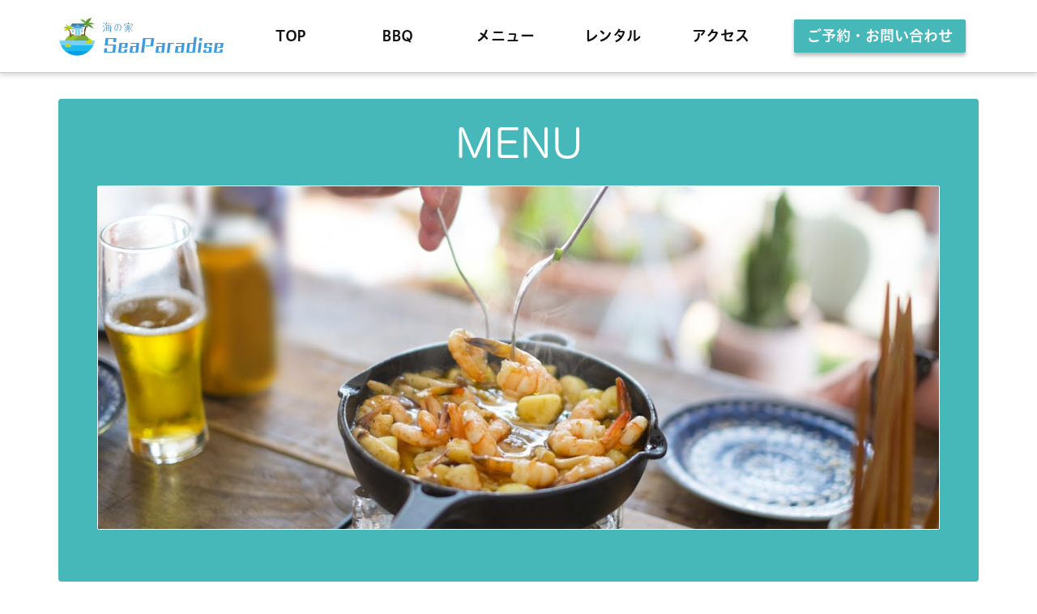

--- FILE ---
content_type: text/html; charset=utf-8
request_url: https://saipon.jp/h/dbz000/3
body_size: 17217
content:
<!doctype html>
<html data-n-head-ssr lang="ja" data-n-head="%7B%22lang%22:%7B%22ssr%22:%22ja%22%7D%7D">
  <head >
    <title>メニュー｜海の家</title><meta data-n-head="ssr" charset="utf-8"><meta data-n-head="ssr" name="viewport" content="width=device-width, initial-scale=1"><meta data-n-head="ssr" name="description" content="海の家のメニューページです。"><meta data-n-head="ssr" name="keywords" content="海の家,メニュー,"><link data-n-head="ssr" rel="preconnect dns-prefetch" href="//polyfill-fastly.net"><link data-n-head="ssr" rel="preconnect dns-prefetch" href="//webfont.fontplus.jp"><link data-n-head="ssr" rel="preconnect dns-prefetch" href="//expt.freetls.fastly.net"><link data-n-head="ssr" rel="preconnect dns-prefetch" href="//expt-pic.imgix.net"><link data-n-head="ssr" rel="preconnect dns-prefetch" href="//expa-site-image.imgix.net"><link data-n-head="ssr" rel="preconnect dns-prefetch" href="//www.google-analytics.com"><link data-n-head="ssr" rel="preconnect dns-prefetch" href="//www.googletagmanager.com"><link data-n-head="ssr" rel="stylesheet" href="https://cdn.plyr.io/3.7.8/plyr.css"><link data-n-head="ssr" rel="preload" href="https://expa-site-image.imgix.net/437840/245445/419a4c88" as="image"><link data-n-head="ssr" rel="icon" href="https://expt-web-img.imgix.net/ico/saipon/favicon.ico"><link data-n-head="ssr" rel="apple-touch-icon" sizes="180x180" href="https://expt-web-img.imgix.net/ico/saipon/apple-touch-icon.png"><script data-n-head="ssr" src="https://polyfill-fastly.net/v3/polyfill.min.js?features=es5,es6,es7&flags=gated"></script><script data-n-head="ssr" src="https://token.ccps.jp/UpcTokenPaymentMini.js"></script><script data-n-head="ssr" src="https://exp-t.jp/web/20210705/js/ips_token.js??20250417"></script><script data-n-head="ssr" src="https://cdn.plyr.io/3.7.8/plyr.js"></script><script data-n-head="ssr" src="//www.googletagmanager.com/gtm.js?id=GTM-PXBSCNG&l=dataLayer" async></script><script data-n-head="ssr" src="//webfont.fontplus.jp/accessor/script/fontplus.js?WKuOQCi7bgQ%3D&aa=1&ab=2" defer></script><link rel="preload" href="https://8qeos8eh.user.webaccel.jp/expt-frontapp/fb91635fbbb33a662a5c37f23fe79f43067d4026/nsp/c755126.js" as="script"><link rel="preload" href="https://8qeos8eh.user.webaccel.jp/expt-frontapp/fb91635fbbb33a662a5c37f23fe79f43067d4026/nsp/f6a3768.js" as="script"><link rel="preload" href="https://8qeos8eh.user.webaccel.jp/expt-frontapp/fb91635fbbb33a662a5c37f23fe79f43067d4026/nsp/styles.css" as="style"><link rel="preload" href="https://8qeos8eh.user.webaccel.jp/expt-frontapp/fb91635fbbb33a662a5c37f23fe79f43067d4026/nsp/0a9cd6b.js" as="script"><link rel="preload" href="https://8qeos8eh.user.webaccel.jp/expt-frontapp/fb91635fbbb33a662a5c37f23fe79f43067d4026/nsp/app.css" as="style"><link rel="preload" href="https://8qeos8eh.user.webaccel.jp/expt-frontapp/fb91635fbbb33a662a5c37f23fe79f43067d4026/nsp/4010651.js" as="script"><link rel="stylesheet" href="https://8qeos8eh.user.webaccel.jp/expt-frontapp/fb91635fbbb33a662a5c37f23fe79f43067d4026/nsp/styles.css"><link rel="stylesheet" href="https://8qeos8eh.user.webaccel.jp/expt-frontapp/fb91635fbbb33a662a5c37f23fe79f43067d4026/nsp/app.css">
  </head>
  <body ontouchstart="" data-n-head="%7B%22ontouchstart%22:%7B%22ssr%22:%22%22%7D%7D">
    
    <noscript data-n-head="ssr" data-hid="gtm-noscript" data-pbody="true"><iframe src="//www.googletagmanager.com/ns.html?id=GTM-PXBSCNG&l=dataLayer" height="0" width="0" style="display:none;visibility:hidden"></iframe></noscript><div data-server-rendered="true" id="__nuxt"><!----><div id="__layout"><div><div style="padding:0px;"><div data-layer="p2page-root" data-label="p2SitePage" class="P2Page_d saipon-font-size-m saipon-theme-gray" style="background-color:#fff;"><!----> <div data-layer="p2page-inner" class="P2Page_d__inner saipon-font-size-m page-layout-dynamic"><!----> <div id="ba_1" class="fixed-block m_decorated relative u_P2Page_d z-header P2Block_header" style="background-color:rgba(255, 255, 255, 1);border-color:#3f9bde;"><div data-desc="only-pc" class="hidden-xs P2Block_header__inner-row u_P2Page_d"><div class="P2Block_header__container u_P2Page_d"><div class="P2Block_header__col-logo"><div class="P2Block_header__logo-image"><div style="flex:0 1 auto;"><div id="" data-parts-type="image" class="P2Parts saipon-content-adjuster-inner z-1 pt-image u_P2Page_d u_P2Block_res u_P2Block_hdr" data-v-a0ec3678><span data-v-a0ec3678><a href="/h/dbz000/" target="_self"><div><picture><source media="(max-width: 480px)" srcset="https://expa-site-image.imgix.net/436382/245445/322e5f00?fit=max&amp;w=375 1x, https://expa-site-image.imgix.net/436382/245445/322e5f00?fit=max&amp;w=750 2x, https://expa-site-image.imgix.net/436382/245445/322e5f00?fit=max&amp;w=1125 3x"> <source media="(max-width: 767px)" srcset="https://expa-site-image.imgix.net/436382/245445/322e5f00?fit=max&amp;w=667 1x, https://expa-site-image.imgix.net/436382/245445/322e5f00?fit=max&amp;w=1334 2x, https://expa-site-image.imgix.net/436382/245445/322e5f00?fit=max&amp;w=2000 3x"> <source media="(min-width: 768px)" srcset="https://expa-site-image.imgix.net/436382/245445/322e5f00?fit=max&amp;w=1200 1x, https://expa-site-image.imgix.net/436382/245445/322e5f00?fit=max&amp;w=2400 2x"> <img src="https://expa-site-image.imgix.net/436382/245445/322e5f00" alt="" width="auto" height="auto" class="Img_header-logo" style="height:378px;"></picture></div></a></span> </div></div></div> <div class="P2Block_header__logo-text"><div id="" data-parts-type="headline" class="P2Parts saipon-content-adjuster-inner xs-horizontal-space pt-headline u_P2Page_d u_P2Block_res u_P2Block_hdr" style="color:#333;" data-v-a0ec3678><div class="saipon-headline headline-img-l-none headline-img-r-none brd-c-theme ma0 pd0" data-v-a0ec3678><div class="saipon-headline-content ma0 pd0"><div><div class="disp-f row" style="align-items:center;"><!----> <div class="text-box headline-text-box"><h1 class="saipon-text-container lh-0"><span style="line-height:1.5;"><span class="saipon-font-size-m"><h1><span style="font-family:BudoStd-L;"><span class="saipon-font-size-s"><span style="color:#3f9bde;"><span style="line-height:0.9;"><strong>海の家</strong></span></span></span></span><span class="saipon-font-size-s"><span style="font-family:SkipStd-E;"><span style="color:#3f9bde;"><span style="line-height:0.9;"><br>
<span style="font-family:CometStd-B;"><span class="saipon-font-size-l"><strong>SeaParadise</strong></span></span></span></span></span></span></h1></span></span></h1></div> <!----></div></div></div> <!----></div> </div></div></div> <div class="P2Block_header__col-control"><div class="P2Block_header__socket-pagelink"><div id="" data-parts-type="pagelink" class="P2Parts saipon-content-adjuster-inner pt-pagelink_v2 u_P2Page_d u_P2Block_res m_pagelink-separated-v u_P2Block_hdr" data-v-a0ec3678><ul class="fw-b m_pagelink-separated-v-ul" style="min-height:28px;border-color:#ffffff;" data-v-a0ec3678><li class="m_pagelink-separated-v-li m_pagelink-deco-underlined-overlay" style="border-color:#ffffff;"><!----> <a href="/h/dbz000/" target="_self" class="m_pagelink-separated-v-a m_pagelink-deco-underlined-overlay" style="border-color:#ffffff;"><div class="saipon-text-container m_pagelink-separated-v-btninner" style="font-family:FP-HiraginoUDSansStdN-W6;color:#111111;border-color:#3f9bde;">TOP</div></a></li><li class="m_pagelink-separated-v-li m_pagelink-deco-underlined-overlay" style="border-color:#ffffff;"><!----> <a href="/h/dbz000/2" target="_self" class="m_pagelink-separated-v-a m_pagelink-deco-underlined-overlay" style="border-color:#ffffff;"><div class="saipon-text-container m_pagelink-separated-v-btninner" style="font-family:FP-HiraginoUDSansStdN-W6;color:#111111;border-color:#3f9bde;">BBQ</div></a></li><li class="m_pagelink-separated-v-li m_pagelink-deco-underlined-overlay" style="border-color:#ffffff;"><!----> <a href="/h/dbz000/3" target="_self" class="m_pagelink-separated-v-a m_pagelink-deco-underlined-overlay" style="border-color:#ffffff;"><div class="saipon-text-container m_pagelink-separated-v-btninner" style="font-family:FP-HiraginoUDSansStdN-W6;color:#111111;border-color:#3f9bde;">メニュー</div></a></li><li class="m_pagelink-separated-v-li m_pagelink-deco-underlined-overlay" style="border-color:#ffffff;"><!----> <a href="/h/dbz000/4" target="_self" class="m_pagelink-separated-v-a m_pagelink-deco-underlined-overlay" style="border-color:#ffffff;"><div class="saipon-text-container m_pagelink-separated-v-btninner" style="font-family:FP-HiraginoUDSansStdN-W6;color:#111111;border-color:#3f9bde;">レンタル</div></a></li><li class="m_pagelink-separated-v-li m_pagelink-deco-underlined-overlay" style="border-color:#ffffff;"><!----> <a href="/h/dbz000/5" target="_self" class="m_pagelink-separated-v-a m_pagelink-deco-underlined-overlay" style="border-color:#ffffff;"><div class="saipon-text-container m_pagelink-separated-v-btninner" style="font-family:FP-HiraginoUDSansStdN-W6;color:#111111;border-color:#3f9bde;">アクセス</div></a></li> <!----></ul> </div></div> <div class="P2Block_header__socket-button"><div id="" data-parts-type="button" class="P2Parts saipon-content-adjuster-inner saipon-btn-icon-left-none saipon-btn-icon-right-none pt-button text-center m_decorated u_P2Page_d u_P2Block_res u_P2Block_hdr" style="border-color:#ffffff;" data-v-a0ec3678><div class="saipon-btn_v2 saipon-btn-icon-left-none saipon-deco_radius-sm saipon-btn-icon-right-none saipon-deco_boxshadow-b saipon-btn-flat user-select-none" style="background-color:rgba(71, 184, 186, 1)!important;border-color:#ffffff;" data-v-6b9c8b54 data-v-a0ec3678><div class="disp-f row" style="align-items:center;" data-v-6b9c8b54><!----> <div class="saipon-btn-icon-text" data-v-6b9c8b54><div class="saipon-text-container lh-0" data-v-6b9c8b54><span style="letter-spacing:0em;"><span style="font-family:FP-HiraginoUDSansStdN-W6;"><span style="line-height:1.4;"><strong><span class="saipon-font-size-m">ご予約・お問い合わせ</span></strong></span></span></span></div></div> <!----></div></div> </div></div> <!----> <!----></div></div></div> <!----> <div data-desc="only-sp" class="P2Block_header__inner-row-sp hidden-sm hidden-md hidden-lg u_P2Page_d"><div class="P2Block_header__container-sp u_P2Page_d"><div class="P2Block_header__col-logo"><div class="P2Block_header__logo-image-sp"><div style="flex:0 1 auto;"><div id="" data-parts-type="image" class="P2Parts saipon-content-adjuster-inner z-1 pt-image u_P2Page_d u_P2Block_res u_P2Block_hdr" data-v-a0ec3678><span data-v-a0ec3678><a href="/h/dbz000/" target="_self"><!----></a></span> </div></div></div> <div class="P2Block_header__logo-text-sp"><div id="" data-parts-type="headline" class="P2Parts saipon-content-adjuster-inner xs-horizontal-space pt-headline u_P2Page_d u_P2Block_res u_P2Block_hdr" style="color:#333;" data-v-a0ec3678><div class="saipon-headline headline-img-l-none headline-img-r-none brd-c-theme ma0 pd0" data-v-a0ec3678><div class="saipon-headline-content ma0 pd0"><div><div class="disp-f row" style="align-items:center;"><!----> <div class="text-box headline-text-box"><h1 class="saipon-text-container lh-0"><span style="line-height:1.5;"><span class="saipon-font-size-m"><h1><span style="font-family:BudoStd-L;"><span class="saipon-font-size-s"><span style="color:#3f9bde;"><span style="line-height:0.9;"><strong>海の家</strong></span></span></span></span><span class="saipon-font-size-s"><span style="font-family:SkipStd-E;"><span style="color:#3f9bde;"><span style="line-height:0.9;"><br>
<span style="font-family:CometStd-B;"><span class="saipon-font-size-l"><strong>SeaParadise</strong></span></span></span></span></span></span></h1></span></span></h1></div> <!----></div></div></div> <!----></div> </div></div></div> <div class="P2Block_header__col-control"><!----> <div class="P2Block_header__socket-burger-control"><div class="pagelink-burger-control" style="color:#000;"><svg aria-hidden="true" role="img" xmlns="http://www.w3.org/2000/svg" viewBox="0 0 512 512" class="img-flex" style="display:inline-block;font-size:inherit;height:32px;overflow:visible;vertical-align:-0.125em;"><path fill="currentColor" d="M498.286,105.143H13.714A13.715,13.715,0,0,1,0,91.429V54.857A13.715,13.715,0,0,1,13.714,41.143H498.286A13.715,13.715,0,0,1,512,54.857V91.429A13.715,13.715,0,0,1,498.286,105.143Zm0,182.857H13.714A13.715,13.715,0,0,1,0,274.286V237.714A13.715,13.715,0,0,1,13.714,224H498.286A13.715,13.715,0,0,1,512,237.714v36.572A13.715,13.715,0,0,1,498.286,288Zm0,182.857H13.714A13.715,13.715,0,0,1,0,457.143V420.571a13.715,13.715,0,0,1,13.714-13.714H498.286A13.715,13.715,0,0,1,512,420.571v36.572A13.715,13.715,0,0,1,498.286,470.857Z"></path><rect fill="none" width="512" height="512"></rect></svg></div></div></div></div></div> <!----> <div data-desc="only-sp" class="P2Block_header__inner-row-burgerFoundation hidden-sm hidden-md hidden-lg u_P2Page_d"><div class="P2Block_header__container-burger u_P2Page_d"><div class="pt-g_tag u_P2Page_d u_P2Block_res P2Block_header__col-burger" style="color:#000;"><div class="P2Block_header__col-burger-inner"><div class="P2Block_header__socket-burger-pagelink"><div id="" data-parts-type="pagelink" class="P2Parts saipon-content-adjuster-inner pt-pagelink_v2 u_P2Page_d u_P2Block_res u_P2Block_hdr_burger" data-v-a0ec3678><ul class="fw-b m_pagelink-burger-ul" style="min-height:28px;border-color:#3f9bde;" data-v-a0ec3678><li class="m_pagelink-burger-li m_pagelink-deco-overlay" style="border-color:#3f9bde;"><div class="disp-f"><div class="flex-item-variable"><a href="/h/dbz000/" target="_self" class="m_pagelink-burger-a m_pagelink-deco-overlay" style="border-color:#3f9bde;"><div><div class="saipon-text-container disp-i-block m_pagelink-burger-btninner" style="font-family:FP-HiraginoUDSansStdN-W6;color:#111111;border-color:#ccc;">TOP</div></div> <!----></a></div> <!----></div> <ul class="pd0" style="background-color:rgba(255, 255, 255, 1)!important;"></ul></li><li class="m_pagelink-burger-li m_pagelink-deco-overlay" style="border-color:#3f9bde;"><div class="disp-f"><div class="flex-item-variable"><a href="/h/dbz000/2" target="_self" class="m_pagelink-burger-a m_pagelink-deco-overlay" style="border-color:#3f9bde;"><div><div class="saipon-text-container disp-i-block m_pagelink-burger-btninner" style="font-family:FP-HiraginoUDSansStdN-W6;color:#111111;border-color:#ccc;">BBQ</div></div> <!----></a></div> <!----></div> <ul class="pd0" style="background-color:rgba(255, 255, 255, 1)!important;"></ul></li><li class="m_pagelink-burger-li m_pagelink-deco-overlay" style="border-color:#3f9bde;"><div class="disp-f"><div class="flex-item-variable"><a href="/h/dbz000/3" target="_self" class="m_pagelink-burger-a m_pagelink-deco-overlay" style="border-color:#3f9bde;"><div><div class="saipon-text-container disp-i-block m_pagelink-burger-btninner" style="font-family:FP-HiraginoUDSansStdN-W6;color:#111111;border-color:#ccc;">メニュー</div></div> <!----></a></div> <!----></div> <ul class="pd0" style="background-color:rgba(255, 255, 255, 1)!important;"></ul></li><li class="m_pagelink-burger-li m_pagelink-deco-overlay" style="border-color:#3f9bde;"><div class="disp-f"><div class="flex-item-variable"><a href="/h/dbz000/4" target="_self" class="m_pagelink-burger-a m_pagelink-deco-overlay" style="border-color:#3f9bde;"><div><div class="saipon-text-container disp-i-block m_pagelink-burger-btninner" style="font-family:FP-HiraginoUDSansStdN-W6;color:#111111;border-color:#ccc;">レンタル</div></div> <!----></a></div> <!----></div> <ul class="pd0" style="background-color:rgba(255, 255, 255, 1)!important;"></ul></li><li class="m_pagelink-burger-li m_pagelink-deco-overlay" style="border-color:#3f9bde;"><div class="disp-f"><div class="flex-item-variable"><a href="/h/dbz000/5" target="_self" class="m_pagelink-burger-a m_pagelink-deco-overlay" style="border-color:#3f9bde;"><div><div class="saipon-text-container disp-i-block m_pagelink-burger-btninner" style="font-family:FP-HiraginoUDSansStdN-W6;color:#111111;border-color:#ccc;">アクセス</div></div> <!----></a></div> <!----></div> <ul class="pd0" style="background-color:rgba(255, 255, 255, 1)!important;"></ul></li> <!----></ul> </div></div> <!----> <div class="P2Block_header__socket-burger-button"><div id="" data-parts-type="button" class="P2Parts saipon-content-adjuster-inner saipon-btn-icon-left-none saipon-btn-icon-right-none pt-button text-center m_decorated u_P2Page_d u_P2Block_res u_P2Block_hdr_burger" style="border-color:#ffffff;" data-v-a0ec3678><div class="saipon-btn_v2 saipon-btn-icon-left-none saipon-deco_radius-sm saipon-btn-icon-right-none saipon-deco_boxshadow-b saipon-btn-flat user-select-none saipon-btn-justify-ptwidth" style="background-color:rgba(71, 184, 186, 1)!important;border-color:#ffffff;" data-v-6b9c8b54 data-v-a0ec3678><div class="disp-f row" style="align-items:center;" data-v-6b9c8b54><!----> <div class="saipon-btn-icon-text" data-v-6b9c8b54><div class="saipon-text-container lh-0" data-v-6b9c8b54><span style="letter-spacing:0em;"><span style="font-family:FP-HiraginoUDSansStdN-W6;"><span style="line-height:1.4;"><strong><span class="saipon-font-size-m">ご予約・お問い合わせ</span></strong></span></span></span></div></div> <!----></div></div> </div></div> <!----> <!----></div></div></div></div></div><div id="ba_24" class="P2Block_res sp-container-liner background-layout-tile-scroll saipon-adjust-mb-32 z-2 u_P2Page_d contents-fill"><div data-layer="contents-area" class="P2ContentsArea u_P2Page_d u_P2Block_res"><div data-layer="container-adjuster" class="P2ContainerAdjuster u_P2Page_d u_P2Block_res w100per"><div data-layer="P2ContainerAdjusterInner" class="P2ContainerAdjusterInner saipon-adjust-mt_32 saipon-adjust-mb_32 saipon-adjust-ml_32 saipon-adjust-mr_32"><div data-layer="container" class="P2Container pt-bp_tag saipon-adjust-pt-16 saipon-adjust-pb-64 saipon-adjust-pl-48 saipon-adjust-pr-48 layout-column m_decorated u_P2Page_d u_P2Block_res u_P2ContainerAdjuster P2Container--inner-w100per" style="background-color:rgba(71, 184, 186, 1);"><div id="" data-parts-type="headline-s" class="P2Parts saipon-content-adjuster-inner c-theme headline-justify-center pt-headline-s u_P2Page_d u_P2Block_res m_first_parts" style="border-color:#555;" data-v-a0ec3678><div class="saipon-headline headline-img-l-none headline-img-r-none brd-c-theme" data-v-a0ec3678><div class="saipon-headline-content"><div><div class="disp-f row" style="align-items:center;"><!----> <div class="text-box headline-text-box"><h3 class="saipon-text-container lh-0"><span style="line-height:1.4;">
<div style="text-align:center;"><span style="letter-spacing:0em;"><span style="font-family:FP-HiraMaruStdN-W3;"><span class="saipon-font-size-3l"><span style="line-height:1.5;"><span style="color:#ffffff;"><strong>MENU</strong></span></span></span></span></span></div>
</span></h3></div> <!----></div></div></div> <!----></div> </div><div id="" data-parts-type="image" class="P2Parts saipon-content-adjuster-inner vertical-space z-1 saipon-deco_border-slim pt-image m_decorated u_P2Page_d u_P2Block_res m_last_parts m_container_last_child" style="border-color:#ffffff;" data-v-a0ec3678><span data-v-a0ec3678><div><picture><source media="(max-width: 480px)" srcset="https://expa-site-image.imgix.net/436338/245445/5d710fff?fit=max&amp;w=375 1x, https://expa-site-image.imgix.net/436338/245445/5d710fff?fit=max&amp;w=750 2x, https://expa-site-image.imgix.net/436338/245445/5d710fff?fit=max&amp;w=1125 3x"> <source media="(max-width: 767px)" srcset="https://expa-site-image.imgix.net/436338/245445/5d710fff?fit=max&amp;w=667 1x, https://expa-site-image.imgix.net/436338/245445/5d710fff?fit=max&amp;w=1334 2x, https://expa-site-image.imgix.net/436338/245445/5d710fff?fit=max&amp;w=2000 3x"> <source media="(min-width: 768px)" srcset="https://expa-site-image.imgix.net/436338/245445/5d710fff?fit=max&amp;w=1200 1x, https://expa-site-image.imgix.net/436338/245445/5d710fff?fit=max&amp;w=2400 2x"> <img src="https://expa-site-image.imgix.net/436338/245445/5d710fff" alt="" width="1911" height="778" class="img-flex"></picture></div></span> </div></div></div></div></div></div><div id="ba_9" class="P2Block_fix fixed-ratio-frame u_P2Page_d z-2" style="height:17.5vw;overflow:hidden;"><div class="P2Block_fix__inner saipon-adjust-mt-32 u_P2Page_d contents-fill" style="border-color:#7eb2da;"><div data-layer="contents-area" class="P2ContentsArea u_P2Page_d u_P2Block_fix"><div data-layer="container" class="P2Container pt-bp_tag layout-column u_P2Page_d u_P2Block_fix w25per self-stretch"><div id="" data-parts-type="button" class="P2Parts saipon-content-adjuster-inner saipon-btn-justify-ptwidth saipon-btn-icon-left-none saipon-btn-icon-right-sm pt-button text-center m_decorated u_P2Page_d u_P2Block_fix m_first_parts m_last_parts m_container_last_child" style="border-color:#000000;" data-v-a0ec3678><a href="#ba_10" target="_self" class="saipon-btn_v2 saipon-deco_radius-sm saipon-deco_border-slim saipon-btn-justify-ptwidth saipon-btn-icon-left-none saipon-btn-icon-right-sm saipon-btn-flat user-select-none saipon-adjust-pl-8 saipon-adjust-pr-8 h-highlight anker-decoration-clear" style="background-color:rgba(255, 255, 255, 1)!important;border-color:#000000;" data-v-6b9c8b54 data-v-a0ec3678><div class="disp-f row" style="align-items:center;" data-v-6b9c8b54><!----> <div class="saipon-btn-icon-text" data-v-6b9c8b54><div class="saipon-text-container lh-0" data-v-6b9c8b54><span style="color:#111111;"><span class="saipon-font-size-s"><span style="font-family:FP-HiraginoUDSansStdN-W6;"><span style="line-height:1.4;"><span style="line-height:1.5;"><strong>フードメニュー</strong></span></span></span></span></span></div></div> <div class="saipon-btn-icon-right z-1" style="user-select:none;" data-v-6b9c8b54><svg aria-hidden="true" role="img" xmlns="http://www.w3.org/2000/svg" viewBox="0 0 512 512" style="vertical-align:middle;" data-v-6b9c8b54><defs><linearGradient id="cd_00000010000001r4200858undefined" gradientTransform="rotate(90)" gradientUnits="userSpaceOnUse"><stop offset="0%" stop-opacity="1" stop-color="#000000"></stop> <stop offset="100%" stop-opacity="1" stop-color="#000000"></stop></linearGradient></defs> <g transform="rotate(90, 256, 256)"><rect fill="none" width="512" height="512"></rect> <path fill="url(#cd_00000010000001r4200858undefined)" d="M362.925,256,149.075,132.534V379.466Z"></path></g></svg></div></div></a> </div></div><div data-layer="container" class="P2Container pt-bp_tag layout-column u_P2Page_d u_P2Block_fix w25per self-stretch"><div id="" data-parts-type="button" class="P2Parts saipon-content-adjuster-inner saipon-btn-justify-ptwidth saipon-btn-icon-right-sm pt-button text-center m_decorated u_P2Page_d u_P2Block_fix m_first_parts m_last_parts m_container_last_child" style="border-color:#000000;" data-v-a0ec3678><a href="#ba_34" target="_self" class="saipon-btn_v2 saipon-deco_radius-sm saipon-deco_border-slim saipon-btn-justify-ptwidth saipon-btn-icon-right-sm saipon-btn-flat saipon-btn-icon-left-none user-select-none saipon-adjust-pl-8 saipon-adjust-pr-8 h-highlight anker-decoration-clear" style="background-color:rgba(255, 255, 255, 1)!important;border-color:#000000;" data-v-6b9c8b54 data-v-a0ec3678><div class="disp-f row" style="align-items:center;" data-v-6b9c8b54><!----> <div class="saipon-btn-icon-text" data-v-6b9c8b54><div class="saipon-text-container lh-0" data-v-6b9c8b54><span style="color:#111111;"><span class="saipon-font-size-s"><span style="font-family:FP-HiraginoUDSansStdN-W6;"><span style="line-height:1.4;"><span style="line-height:1.5;"><strong>サイドメニュー</strong></span></span></span></span></span></div></div> <div class="saipon-btn-icon-right z-1" style="user-select:none;" data-v-6b9c8b54><svg aria-hidden="true" role="img" xmlns="http://www.w3.org/2000/svg" viewBox="0 0 512 512" style="vertical-align:middle;" data-v-6b9c8b54><defs><linearGradient id="cd_00000010000001r4200859undefined" gradientTransform="rotate(90)" gradientUnits="userSpaceOnUse"><stop offset="0%" stop-opacity="1" stop-color="#000000"></stop> <stop offset="100%" stop-opacity="1" stop-color="#000000"></stop></linearGradient></defs> <g transform="rotate(90, 256, 256)"><rect fill="none" width="512" height="512"></rect> <path fill="url(#cd_00000010000001r4200859undefined)" d="M362.925,256,149.075,132.534V379.466Z"></path></g></svg></div></div></a> </div></div><div data-layer="container" class="P2Container pt-bp_tag layout-column u_P2Page_d u_P2Block_fix w25per self-stretch"><div id="" data-parts-type="button" class="P2Parts saipon-content-adjuster-inner saipon-btn-justify-ptwidth saipon-btn-icon-right-sm pt-button text-center m_decorated u_P2Page_d u_P2Block_fix m_first_parts m_last_parts m_container_last_child" style="border-color:#000000;" data-v-a0ec3678><a href="#ba_39" target="_self" class="saipon-btn_v2 saipon-deco_radius-sm saipon-btn-justify-ptwidth saipon-deco_border-slim saipon-btn-icon-right-sm saipon-btn-flat saipon-btn-icon-left-none user-select-none saipon-adjust-pl-8 saipon-adjust-pr-8 h-highlight anker-decoration-clear" style="background-color:rgba(255, 255, 255, 1)!important;border-color:#000000;" data-v-6b9c8b54 data-v-a0ec3678><div class="disp-f row" style="align-items:center;" data-v-6b9c8b54><!----> <div class="saipon-btn-icon-text" data-v-6b9c8b54><div class="saipon-text-container lh-0" data-v-6b9c8b54><span style="color:#111111;"><span class="saipon-font-size-s"><span style="font-family:FP-HiraginoUDSansStdN-W6;"><span style="line-height:1.4;"><span style="line-height:1.5;"><strong>ドリンク</strong></span></span></span></span></span></div></div> <div class="saipon-btn-icon-right z-1" style="user-select:none;" data-v-6b9c8b54><svg aria-hidden="true" role="img" xmlns="http://www.w3.org/2000/svg" viewBox="0 0 512 512" style="vertical-align:middle;" data-v-6b9c8b54><defs><linearGradient id="cd_00000010000001r4200860undefined" gradientTransform="rotate(90)" gradientUnits="userSpaceOnUse"><stop offset="0%" stop-opacity="1" stop-color="#000000"></stop> <stop offset="100%" stop-opacity="1" stop-color="#000000"></stop></linearGradient></defs> <g transform="rotate(90, 256, 256)"><rect fill="none" width="512" height="512"></rect> <path fill="url(#cd_00000010000001r4200860undefined)" d="M362.925,256,149.075,132.534V379.466Z"></path></g></svg></div></div></a> </div></div><div data-layer="container" class="P2Container pt-bp_tag layout-column u_P2Page_d u_P2Block_fix w25per self-stretch"><div id="" data-parts-type="button" class="P2Parts saipon-content-adjuster-inner saipon-btn-justify-ptwidth saipon-btn-icon-right-sm pt-button text-center m_decorated u_P2Page_d u_P2Block_fix m_first_parts m_last_parts m_container_last_child" style="border-color:#000000;" data-v-a0ec3678><a href="#ba_38" target="_self" class="saipon-btn_v2 saipon-deco_radius-sm saipon-btn-justify-ptwidth saipon-deco_border-slim saipon-btn-icon-right-sm saipon-btn-flat saipon-btn-icon-left-none user-select-none saipon-adjust-pl-8 saipon-adjust-pr-8 h-highlight anker-decoration-clear" style="background-color:rgba(255, 255, 255, 1)!important;border-color:#000000;" data-v-6b9c8b54 data-v-a0ec3678><div class="disp-f row" style="align-items:center;" data-v-6b9c8b54><!----> <div class="saipon-btn-icon-text" data-v-6b9c8b54><div class="saipon-text-container lh-0" data-v-6b9c8b54><span style="color:#111111;"><span class="saipon-font-size-s"><span style="font-family:FP-HiraginoUDSansStdN-W6;"><span style="line-height:1.4;"><span style="line-height:1.5;"><strong>デザート</strong></span></span></span></span></span></div></div> <div class="saipon-btn-icon-right z-1" style="user-select:none;" data-v-6b9c8b54><svg aria-hidden="true" role="img" xmlns="http://www.w3.org/2000/svg" viewBox="0 0 512 512" style="vertical-align:middle;" data-v-6b9c8b54><defs><linearGradient id="cd_00000010000001r4200861undefined" gradientTransform="rotate(90)" gradientUnits="userSpaceOnUse"><stop offset="0%" stop-opacity="1" stop-color="#000000"></stop> <stop offset="100%" stop-opacity="1" stop-color="#000000"></stop></linearGradient></defs> <g transform="rotate(90, 256, 256)"><rect fill="none" width="512" height="512"></rect> <path fill="url(#cd_00000010000001r4200861undefined)" d="M362.925,256,149.075,132.534V379.466Z"></path></g></svg></div></div></a> </div></div></div></div></div><div id="ba_41" class="P2Block_res z-2 u_P2Page_d contents-fill"><div data-layer="container-adjuster" class="P2ContainerAdjuster_headline u_P2Page_d u_P2Block_res u_P2Block--m_contents-fill"><div data-layer="headline-container" class="P2Container_headline pt-bp_tag u_P2Page_d u_P2Block_res saipon-adjust-mt_32 saipon-adjust-mb_16 u_P2ContainerAdjuster_headline"><div data-layer="box-headline" class="P2Box_headline u_P2Page_d u_P2Block_res"><div id="" data-parts-type="headline" class="P2Parts saipon-content-adjuster-inner pt-headline u_P2Page_d u_P2Block_res u_P2Box-headline" style="border-color:#555;" data-v-a0ec3678><div class="saipon-headline headline-img-l-none headline-img-r-none brd-c-theme ma0 pd0" data-v-a0ec3678><div class="saipon-headline-content ma0 pd0"><div><div class="disp-f row" style="align-items:center;"><!----> <div class="text-box headline-text-box"><h2 class="saipon-text-container lh-0"><div style="text-align:center;"><span class="t-maker-border-thin" style="background:linear-gradient(transparent 87.5%, #f0d800 12.5%);"><span style="line-height:1.4;"><span class="saipon-font-size-2l"><span style="font-family:FP-HiraginoUDSansStdN-W6;"><span style="line-height:1.5;"><span style="color:#111111;"><strong>イートインスペースあります！<br>
テイクアウトもOK！</strong></span></span></span></span></span></span></div></h2></div> <!----></div></div></div> <!----></div> </div></div></div></div><div data-layer="contents-area-adjuster" class="P2ContentsAreaAdjuster u_P2Page_d u_P2Block_res"><div data-layer="contents-area" class="P2ContentsArea u_P2Page_d u_P2Block_res saipon-adjust-ml-32 saipon-adjust-mr-32 u_P2ContentsAreaAdjuster"><div data-layer="container-adjuster" class="P2ContainerAdjuster u_P2Page_d u_P2Block_res w100per saipon-adjust-bp-align-center"><div data-layer="P2ContainerAdjusterInner" class="P2ContainerAdjusterInner saipon-adjust-mb_64"><div data-layer="container" class="P2Container pt-bp_tag layout-column u_P2Page_d u_P2Block_res u_P2ContainerAdjuster P2Container--inner-w100per"><div id="" data-parts-type="tag" class="P2Parts saipon-content-adjuster-inner vertical-space background-layout-overall-scroll pt-text m_decorated u_P2Page_d u_P2Block_res m_first_parts m_last_parts m_container_last_child" style="background-image:url(&quot;https://expa-site-image.imgix.net/437840/245445/419a4c88&quot;);background-position:center right;" data-v-a0ec3678><div class="saipon-text-container lh-0" data-v-a0ec3678><span style="line-height:1.4;"><span style="line-height:1.5;"><div style="text-align:left;"><span style="font-family:FP-HiraginoUDSansStdN-W3;"><span style="color:#111111;"><span class="t-hukuromoji-white"><span class="saipon-font-size-m">人気のメニューが揃っています！<br>
この文章はダミーテキストです。テキストをクリックすることで編集が可能です。<br>
フォントの太さやサイズ変更、カラー変更もできます。<br>
左揃え、中央揃え、右揃えなどの位置調整もできますので、サイトに合わせて変更してください。</span></span></span></span></div>
</span></span></div> </div></div></div></div></div></div></div><div id="ba_10" class="P2Block_res sp-container-adjuster_x-lg saipon-adjust-pt-64 z-2 u_P2Page_d contents-fill decorated_block-headline-overall"><div data-layer="container-adjuster" class="P2ContainerAdjuster_headline u_P2Page_d u_P2Block_res u_P2Block--m_contents-fill"><div data-layer="headline-container" class="P2Container_headline background-layout-scale-scroll pt-bp_tag m_decorated u_P2Page_d u_P2Block_res saipon-adjust-mb-80 u_P2ContainerAdjuster_headline" style="border-color:#000000;background-color:rgba(71, 184, 186, 1);"><div data-layer="box-headline" class="P2Box_headline u_P2Page_d u_P2Block_res"><div id="" data-parts-type="headline" class="P2Parts saipon-content-adjuster-inner pt-headline m_decorated u_P2Page_d u_P2Block_res u_P2Box-headline" style="border-color:#47b8ba;background-color:rgba(255, 255, 255, 1);" data-v-a0ec3678><div class="saipon-headline headline-img-l-none headline-img-r-none brd-c-theme ma0 pd0" data-v-a0ec3678><div class="saipon-headline-content ma0 pd0"><div><div class="disp-f row" style="align-items:center;"><!----> <div class="text-box headline-text-box"><h2 class="saipon-text-container lh-0"><div style="text-align:center;"><span style="line-height:0.6;"><span class="saipon-font-size-2l"><span style="font-family:BudoStd-L;"><span style="color:#111111;"><span style="font-family:FP-HiraginoUDSansStdN-W6;"><span class="saipon-font-size-l"><strong>FOOD MENU</strong></span><br>
<span class="saipon-font-size-m"><strong>フードメニュー</strong></span></span></span></span></span></span></div></h2></div> <!----></div></div></div> <!----></div> </div></div></div></div><div data-layer="contents-area" class="P2ContentsArea u_P2Page_d u_P2Block_res"><div data-layer="container-adjuster" class="P2ContainerAdjuster u_P2Page_d u_P2Block_res w50per saipon-adjust-bp-align-center"><div data-layer="P2ContainerAdjusterInner" class="P2ContainerAdjusterInner saipon-adjust-mb-16 saipon-adjust-mr-16"><div data-layer="container" class="P2Container pt-bp_tag layout-column u_P2Page_d u_P2Block_res u_P2ContainerAdjuster P2Container--inner-w50per"><div id="" data-parts-type="image" class="P2Parts saipon-content-adjuster-inner vertical-space z-1 pt-image u_P2Page_d u_P2Block_res m_first_parts" data-v-a0ec3678><span data-v-a0ec3678><div><picture><source media="(max-width: 480px)" srcset="https://expa-site-image.imgix.net/430810/245445/a4df2cfb?fit=max&amp;w=375 1x, https://expa-site-image.imgix.net/430810/245445/a4df2cfb?fit=max&amp;w=750 2x, https://expa-site-image.imgix.net/430810/245445/a4df2cfb?fit=max&amp;w=1125 3x"> <source media="(max-width: 767px)" srcset="https://expa-site-image.imgix.net/430810/245445/a4df2cfb?fit=max&amp;w=667 1x, https://expa-site-image.imgix.net/430810/245445/a4df2cfb?fit=max&amp;w=1334 2x, https://expa-site-image.imgix.net/430810/245445/a4df2cfb?fit=max&amp;w=2000 3x"> <source media="(min-width: 768px)" srcset="https://expa-site-image.imgix.net/430810/245445/a4df2cfb?fit=max&amp;w=1200 1x, https://expa-site-image.imgix.net/430810/245445/a4df2cfb?fit=max&amp;w=2400 2x"> <img src="https://expa-site-image.imgix.net/430810/245445/a4df2cfb" alt="" width="1920" height="1280" class="img-flex"></picture></div></span> </div><div id="" data-parts-type="headline-s" class="P2Parts saipon-content-adjuster-inner c-theme pt-headline-s u_P2Page_d u_P2Block_res m_last_parts m_container_last_child" style="border-color:#555;" data-v-a0ec3678><div class="saipon-headline headline-img-l-none headline-img-r-none brd-c-theme" data-v-a0ec3678><div class="saipon-headline-content"><div><div class="disp-f row" style="align-items:center;"><!----> <div class="text-box headline-text-box"><h3 class="saipon-text-container lh-0"><span style="line-height:1.4;"><div style="text-align:center;"><span style="line-height:1.3;"><span style="font-family:FP-HiraginoUDSansStdN-W6;"><span class="saipon-font-size-l"><span style="color:#111111;"><strong>焼きそば<br>
650円</strong></span></span></span></span></div>
</span></h3></div> <!----></div></div></div> <!----></div> </div></div></div></div><div data-layer="container-adjuster" class="P2ContainerAdjuster u_P2Page_d u_P2Block_res w50per saipon-adjust-bp-align-center"><div data-layer="P2ContainerAdjusterInner" class="P2ContainerAdjusterInner saipon-adjust-mb-16 saipon-adjust-ml-16"><div data-layer="container" class="P2Container pt-bp_tag layout-column u_P2Page_d u_P2Block_res u_P2ContainerAdjuster P2Container--inner-w50per"><div id="" data-parts-type="image" class="P2Parts saipon-content-adjuster-inner vertical-space z-1 pt-image u_P2Page_d u_P2Block_res m_first_parts" data-v-a0ec3678><span data-v-a0ec3678><div><picture><source media="(max-width: 480px)" srcset="https://expa-site-image.imgix.net/430800/245445/3ad80517?fit=max&amp;w=375 1x, https://expa-site-image.imgix.net/430800/245445/3ad80517?fit=max&amp;w=750 2x, https://expa-site-image.imgix.net/430800/245445/3ad80517?fit=max&amp;w=1125 3x"> <source media="(max-width: 767px)" srcset="https://expa-site-image.imgix.net/430800/245445/3ad80517?fit=max&amp;w=667 1x, https://expa-site-image.imgix.net/430800/245445/3ad80517?fit=max&amp;w=1334 2x, https://expa-site-image.imgix.net/430800/245445/3ad80517?fit=max&amp;w=2000 3x"> <source media="(min-width: 768px)" srcset="https://expa-site-image.imgix.net/430800/245445/3ad80517?fit=max&amp;w=1200 1x, https://expa-site-image.imgix.net/430800/245445/3ad80517?fit=max&amp;w=2400 2x"> <img src="https://expa-site-image.imgix.net/430800/245445/3ad80517" alt="" width="1920" height="1277" class="img-flex"></picture></div></span> </div><div id="" data-parts-type="headline-s" class="P2Parts saipon-content-adjuster-inner c-theme pt-headline-s u_P2Page_d u_P2Block_res m_last_parts m_container_last_child" style="border-color:#555;" data-v-a0ec3678><div class="saipon-headline headline-img-l-none headline-img-r-none brd-c-theme" data-v-a0ec3678><div class="saipon-headline-content"><div><div class="disp-f row" style="align-items:center;"><!----> <div class="text-box headline-text-box"><h3 class="saipon-text-container lh-0"><span style="line-height:1.4;"><div style="text-align:center;"><span style="line-height:1.3;"><span style="font-family:FP-HiraginoUDSansStdN-W6;"><span class="saipon-font-size-l"><span style="color:#111111;"><strong>カレーライス<br>
800円</strong></span></span></span></span></div>
</span></h3></div> <!----></div></div></div> <!----></div> </div></div></div></div><div data-layer="container-adjuster" class="P2ContainerAdjuster u_P2Page_d u_P2Block_res w50per saipon-adjust-bp-align-center"><div data-layer="P2ContainerAdjusterInner" class="P2ContainerAdjusterInner saipon-adjust-mb-16 saipon-adjust-mr-16"><div data-layer="container" class="P2Container pt-bp_tag layout-column u_P2Page_d u_P2Block_res u_P2ContainerAdjuster P2Container--inner-w50per"><div id="" data-parts-type="image" class="P2Parts saipon-content-adjuster-inner vertical-space z-1 pt-image u_P2Page_d u_P2Block_res m_first_parts" data-v-a0ec3678><span data-v-a0ec3678><div><picture><source media="(max-width: 480px)" srcset="https://expa-site-image.imgix.net/437523/245445/499b4269?fit=max&amp;w=375 1x, https://expa-site-image.imgix.net/437523/245445/499b4269?fit=max&amp;w=750 2x, https://expa-site-image.imgix.net/437523/245445/499b4269?fit=max&amp;w=1125 3x"> <source media="(max-width: 767px)" srcset="https://expa-site-image.imgix.net/437523/245445/499b4269?fit=max&amp;w=667 1x, https://expa-site-image.imgix.net/437523/245445/499b4269?fit=max&amp;w=1334 2x, https://expa-site-image.imgix.net/437523/245445/499b4269?fit=max&amp;w=2000 3x"> <source media="(min-width: 768px)" srcset="https://expa-site-image.imgix.net/437523/245445/499b4269?fit=max&amp;w=1200 1x, https://expa-site-image.imgix.net/437523/245445/499b4269?fit=max&amp;w=2400 2x"> <img src="https://expa-site-image.imgix.net/437523/245445/499b4269" alt="" width="1033" height="689" class="img-flex"></picture></div></span> </div><div id="" data-parts-type="headline-s" class="P2Parts saipon-content-adjuster-inner c-theme pt-headline-s u_P2Page_d u_P2Block_res m_last_parts m_container_last_child" style="border-color:#555;transform:rotate(0deg);" data-v-a0ec3678><div class="saipon-headline headline-img-l-none headline-img-r-none brd-c-theme" data-v-a0ec3678><div class="saipon-headline-content"><div><div class="disp-f row" style="align-items:center;"><!----> <div class="text-box headline-text-box"><h3 class="saipon-text-container lh-0"><span style="line-height:1.4;"><div style="text-align:center;"><span style="line-height:1.3;"><span style="font-family:FP-HiraginoUDSansStdN-W6;"><span class="saipon-font-size-l"><span style="color:#111111;"><strong>タコライス<br>
750円</strong></span></span></span></span></div>
</span></h3></div> <!----></div></div></div> <!----></div> </div></div></div></div><div data-layer="container-adjuster" class="P2ContainerAdjuster u_P2Page_d u_P2Block_res w50per saipon-adjust-bp-align-center"><div data-layer="P2ContainerAdjusterInner" class="P2ContainerAdjusterInner saipon-adjust-mb-16 saipon-adjust-ml-16"><div data-layer="container" class="P2Container pt-bp_tag layout-column u_P2Page_d u_P2Block_res u_P2ContainerAdjuster P2Container--inner-w50per"><div id="" data-parts-type="image" class="P2Parts saipon-content-adjuster-inner vertical-space z-1 pt-image u_P2Page_d u_P2Block_res m_first_parts" data-v-a0ec3678><span data-v-a0ec3678><div><picture><source media="(max-width: 480px)" srcset="https://expa-site-image.imgix.net/441642/245445/f005edad?fit=max&amp;w=375 1x, https://expa-site-image.imgix.net/441642/245445/f005edad?fit=max&amp;w=750 2x, https://expa-site-image.imgix.net/441642/245445/f005edad?fit=max&amp;w=1125 3x"> <source media="(max-width: 767px)" srcset="https://expa-site-image.imgix.net/441642/245445/f005edad?fit=max&amp;w=667 1x, https://expa-site-image.imgix.net/441642/245445/f005edad?fit=max&amp;w=1334 2x, https://expa-site-image.imgix.net/441642/245445/f005edad?fit=max&amp;w=2000 3x"> <source media="(min-width: 768px)" srcset="https://expa-site-image.imgix.net/441642/245445/f005edad?fit=max&amp;w=1200 1x, https://expa-site-image.imgix.net/441642/245445/f005edad?fit=max&amp;w=2400 2x"> <img src="https://expa-site-image.imgix.net/441642/245445/f005edad" alt="" width="1895" height="1263" class="img-flex"></picture></div></span> </div><div id="" data-parts-type="headline-s" class="P2Parts saipon-content-adjuster-inner c-theme pt-headline-s u_P2Page_d u_P2Block_res m_last_parts m_container_last_child" style="border-color:#555;" data-v-a0ec3678><div class="saipon-headline headline-img-l-none headline-img-r-none brd-c-theme" data-v-a0ec3678><div class="saipon-headline-content"><div><div class="disp-f row" style="align-items:center;"><!----> <div class="text-box headline-text-box"><h3 class="saipon-text-container lh-0"><span style="line-height:1.4;"><div style="text-align:center;"><span style="line-height:1.3;"><span style="font-family:FP-HiraginoUDSansStdN-W6;"><span class="saipon-font-size-l"><span style="color:#111111;"><strong>ハンバーガー<br>
650円</strong></span></span></span></span></div>
</span></h3></div> <!----></div></div></div> <!----></div> </div></div></div></div><div data-layer="container-adjuster" class="P2ContainerAdjuster u_P2Page_d u_P2Block_res w100per"><div data-layer="P2ContainerAdjusterInner" class="P2ContainerAdjusterInner saipon-adjust-mt-16 saipon-adjust-mb_48"><div data-layer="container" class="P2Container saipon-deco-container_border-slim pt-bp_tag img-box-lg sp-box-col-1 m_decorated u_P2Page_d u_P2Block_res u_P2ContainerAdjuster P2Container--inner-w100per" style="border-color:#111111;"><div data-layer="img-box" class="P2Box_img u_P2Page_d u_P2Block_res"><div data-layer="parts-adjuster" class="P2PartsAdjuster u_P2Page_d u_P2Block_res"><div id="" data-parts-type="tag" class="P2Parts saipon-content-adjuster-inner vertical-space pt-text u_P2Page_d u_P2Block_res u_P2Box-img saipon-adjust-ml_16 saipon-adjust-mr-16 m_first_parts" data-v-a0ec3678><div class="saipon-text-container lh-0" data-v-a0ec3678><span style="line-height:1.4;"><div style="text-align:center;"><span class="saipon-font-size-m"><span style="line-height:1.5;"><span style="font-family:FP-HiraginoUDSansStdN-W6;"><span class="saipon-font-size-l"><span style="color:#111111;"><strong>しらす丼・・・・・・・・80</strong><span class="saipon-font-size-l"><strong>0円</strong></span></span></span></span></span></span></div>
</span></div> </div></div><div data-layer="parts-adjuster" class="P2PartsAdjuster u_P2Page_d u_P2Block_res"><div id="" data-parts-type="tag" class="P2Parts saipon-content-adjuster-inner vertical-space pt-text u_P2Page_d u_P2Block_res u_P2Box-img saipon-adjust-ml_16 saipon-adjust-mr-16" data-v-a0ec3678><div class="saipon-text-container lh-0" data-v-a0ec3678><span style="line-height:1.4;"><div style="text-align:center;"><span class="saipon-font-size-m"><span style="line-height:1.5;"><span style="font-family:FP-HiraginoUDSansStdN-W6;"><span class="saipon-font-size-l"><span style="color:#111111;"><span class="saipon-font-size-l"><strong>ロコモコ・・・・・・・・800</strong><span class="saipon-font-size-l"><strong>円</strong></span></span></span></span></span></span></span></div>
</span></div> </div></div><div data-layer="parts-adjuster" class="P2PartsAdjuster u_P2Page_d u_P2Block_res"><div id="" data-parts-type="tag" class="P2Parts saipon-content-adjuster-inner vertical-space pt-text u_P2Page_d u_P2Block_res u_P2Box-img saipon-adjust-ml_16 saipon-adjust-mr-16 m_last_parts" data-v-a0ec3678><div class="saipon-text-container lh-0" data-v-a0ec3678><span style="line-height:1.4;"><div style="text-align:center;"><span class="saipon-font-size-m"><span style="line-height:1.5;"><span style="font-family:FP-HiraginoUDSansStdN-W6;"><span class="saipon-font-size-l"><span style="color:#111111;"><span class="saipon-font-size-l"><span class="saipon-font-size-l"><strong>ガパオライス・・・・・・80</strong><span class="saipon-font-size-l"><strong>0円</strong></span></span></span></span></span></span></span></span></div>
</span></div> </div></div></div><div data-layer="text-box" class="P2Box_text u_P2Page_d u_P2Block_res m_container_last_child"><div data-layer="parts-adjuster" class="P2PartsAdjuster u_P2Page_d u_P2Block_res"><div id="" data-parts-type="tag" class="P2Parts saipon-content-adjuster-inner vertical-space pt-text u_P2Page_d u_P2Block_res u_P2Box-text saipon-adjust-ml-16 saipon-adjust-mr_16 m_first_parts" data-v-a0ec3678><div class="saipon-text-container lh-0" data-v-a0ec3678><span style="line-height:1.4;"><div style="text-align:center;"><span class="saipon-font-size-m"><span style="line-height:1.5;"><span style="font-family:FP-HiraginoUDSansStdN-W6;"><span class="saipon-font-size-l"><span style="color:#111111;"><strong>ラーメン・・・・・・・・</strong><span class="saipon-font-size-l"><strong>650円</strong></span></span></span></span></span></span></div>
</span></div> </div></div><div data-layer="parts-adjuster" class="P2PartsAdjuster u_P2Page_d u_P2Block_res"><div id="" data-parts-type="tag" class="P2Parts saipon-content-adjuster-inner vertical-space pt-text u_P2Page_d u_P2Block_res u_P2Box-text saipon-adjust-ml-16 saipon-adjust-mr_16" data-v-a0ec3678><div class="saipon-text-container lh-0" data-v-a0ec3678><span style="line-height:1.4;"><div style="text-align:center;"><span class="saipon-font-size-m"><span style="line-height:1.5;"><span style="font-family:FP-HiraginoUDSansStdN-W6;"><span class="saipon-font-size-l"><span style="color:#111111;"><span class="saipon-font-size-l"><strong>うどん・・・・・・・・・5</strong><span class="saipon-font-size-l"><strong>50円</strong></span></span></span></span></span></span></span></div>
</span></div> </div></div><div data-layer="parts-adjuster" class="P2PartsAdjuster u_P2Page_d u_P2Block_res"><div id="" data-parts-type="tag" class="P2Parts saipon-content-adjuster-inner vertical-space pt-text u_P2Page_d u_P2Block_res u_P2Box-text saipon-adjust-ml-16 saipon-adjust-mr_16 m_last_parts" data-v-a0ec3678><div class="saipon-text-container lh-0" data-v-a0ec3678><span style="line-height:1.4;"><div style="text-align:center;"><span class="saipon-font-size-m"><span style="line-height:1.5;"><span style="font-family:FP-HiraginoUDSansStdN-W6;"><span class="saipon-font-size-l"><span style="color:#111111;"><span class="saipon-font-size-l"><span class="saipon-font-size-l"><strong>おにぎり・・・・・・・・1</strong><span class="saipon-font-size-l"><strong>50円</strong></span></span></span></span></span></span></span></span></div>
</span></div> </div></div></div></div></div></div></div></div><div id="ba_34" class="P2Block_res sp-container-adjuster_x-lg saipon-adjust-pt-64 z-2 u_P2Page_d contents-fill decorated_block-headline-overall"><div data-layer="container-adjuster" class="P2ContainerAdjuster_headline u_P2Page_d u_P2Block_res u_P2Block--m_contents-fill"><div data-layer="headline-container" class="P2Container_headline background-layout-scale-scroll pt-bp_tag m_decorated u_P2Page_d u_P2Block_res saipon-adjust-mb-80 u_P2ContainerAdjuster_headline" style="border-color:#555;background-color:rgba(71, 184, 186, 1);"><div data-layer="box-headline" class="P2Box_headline u_P2Page_d u_P2Block_res"><div id="" data-parts-type="headline" class="P2Parts saipon-content-adjuster-inner pt-headline m_decorated u_P2Page_d u_P2Block_res u_P2Box-headline" style="border-color:#47b8ba;background-color:rgba(255, 255, 255, 1);" data-v-a0ec3678><div class="saipon-headline headline-img-l-none headline-img-r-none brd-c-theme ma0 pd0" data-v-a0ec3678><div class="saipon-headline-content ma0 pd0"><div><div class="disp-f row" style="align-items:center;"><!----> <div class="text-box headline-text-box"><h2 class="saipon-text-container lh-0"><div style="text-align:center;"><span style="font-family:FP-HiraginoUDSansStdN-W6;"><span class="saipon-font-size-l"><span style="color:#111111;"><span style="line-height:1.4;"><strong>SIDE MENU</strong></span></span></span><br>
<span class="saipon-font-size-m"><span style="color:#111111;"><span style="line-height:1.4;"><strong>サイドメニュー</strong></span></span></span></span></div></h2></div> <!----></div></div></div> <!----></div> </div></div></div></div><div data-layer="contents-area" class="P2ContentsArea u_P2Page_d u_P2Block_res"><div data-layer="container-adjuster" class="P2ContainerAdjuster u_P2Page_d u_P2Block_res w50per saipon-adjust-bp-align-center"><div data-layer="P2ContainerAdjusterInner" class="P2ContainerAdjusterInner saipon-adjust-mb-16 saipon-adjust-mr-16"><div data-layer="container" class="P2Container pt-bp_tag layout-column u_P2Page_d u_P2Block_res u_P2ContainerAdjuster P2Container--inner-w50per"><div id="" data-parts-type="image" class="P2Parts saipon-content-adjuster-inner vertical-space z-1 pt-image u_P2Page_d u_P2Block_res m_first_parts" data-v-a0ec3678><span data-v-a0ec3678><div><picture><source media="(max-width: 480px)" srcset="https://expa-site-image.imgix.net/430821/245445/daa0e9fa?fit=max&amp;w=375 1x, https://expa-site-image.imgix.net/430821/245445/daa0e9fa?fit=max&amp;w=750 2x, https://expa-site-image.imgix.net/430821/245445/daa0e9fa?fit=max&amp;w=1125 3x"> <source media="(max-width: 767px)" srcset="https://expa-site-image.imgix.net/430821/245445/daa0e9fa?fit=max&amp;w=667 1x, https://expa-site-image.imgix.net/430821/245445/daa0e9fa?fit=max&amp;w=1334 2x, https://expa-site-image.imgix.net/430821/245445/daa0e9fa?fit=max&amp;w=2000 3x"> <source media="(min-width: 768px)" srcset="https://expa-site-image.imgix.net/430821/245445/daa0e9fa?fit=max&amp;w=1200 1x, https://expa-site-image.imgix.net/430821/245445/daa0e9fa?fit=max&amp;w=2400 2x"> <img src="https://expa-site-image.imgix.net/430821/245445/daa0e9fa" alt="" width="1920" height="1280" class="img-flex"></picture></div></span> </div><div id="" data-parts-type="headline-s" class="P2Parts saipon-content-adjuster-inner c-theme pt-headline-s u_P2Page_d u_P2Block_res m_last_parts m_container_last_child" style="border-color:#555;transform:rotate(0deg);" data-v-a0ec3678><div class="saipon-headline headline-img-l-none headline-img-r-none brd-c-theme" data-v-a0ec3678><div class="saipon-headline-content"><div><div class="disp-f row" style="align-items:center;"><!----> <div class="text-box headline-text-box"><h3 class="saipon-text-container lh-0"><span style="line-height:1.4;"><div style="text-align:center;"><span style="line-height:1.3;"><span style="font-family:FP-HiraginoUDSansStdN-W6;"><span class="saipon-font-size-l"><span style="color:#111111;"><strong>から揚げ<br>
500円</strong></span></span></span></span></div>
</span></h3></div> <!----></div></div></div> <!----></div> </div></div></div></div><div data-layer="container-adjuster" class="P2ContainerAdjuster u_P2Page_d u_P2Block_res w50per saipon-adjust-bp-align-center"><div data-layer="P2ContainerAdjusterInner" class="P2ContainerAdjusterInner saipon-adjust-mb-16 saipon-adjust-ml-16"><div data-layer="container" class="P2Container pt-bp_tag layout-column u_P2Page_d u_P2Block_res u_P2ContainerAdjuster P2Container--inner-w50per"><div id="" data-parts-type="image" class="P2Parts saipon-content-adjuster-inner vertical-space z-1 pt-image u_P2Page_d u_P2Block_res m_first_parts" data-v-a0ec3678><span data-v-a0ec3678><div><picture><source media="(max-width: 480px)" srcset="https://expa-site-image.imgix.net/434109/245445/5e49fdf6?fit=max&amp;w=375 1x, https://expa-site-image.imgix.net/434109/245445/5e49fdf6?fit=max&amp;w=750 2x, https://expa-site-image.imgix.net/434109/245445/5e49fdf6?fit=max&amp;w=1125 3x"> <source media="(max-width: 767px)" srcset="https://expa-site-image.imgix.net/434109/245445/5e49fdf6?fit=max&amp;w=667 1x, https://expa-site-image.imgix.net/434109/245445/5e49fdf6?fit=max&amp;w=1334 2x, https://expa-site-image.imgix.net/434109/245445/5e49fdf6?fit=max&amp;w=2000 3x"> <source media="(min-width: 768px)" srcset="https://expa-site-image.imgix.net/434109/245445/5e49fdf6?fit=max&amp;w=1200 1x, https://expa-site-image.imgix.net/434109/245445/5e49fdf6?fit=max&amp;w=2400 2x"> <img src="https://expa-site-image.imgix.net/434109/245445/5e49fdf6" alt="" width="1864" height="1242" class="img-flex"></picture></div></span> </div><div id="" data-parts-type="headline-s" class="P2Parts saipon-content-adjuster-inner c-theme pt-headline-s u_P2Page_d u_P2Block_res m_last_parts m_container_last_child" style="border-color:#555;" data-v-a0ec3678><div class="saipon-headline headline-img-l-none headline-img-r-none brd-c-theme" data-v-a0ec3678><div class="saipon-headline-content"><div><div class="disp-f row" style="align-items:center;"><!----> <div class="text-box headline-text-box"><h3 class="saipon-text-container lh-0"><span style="line-height:1.4;"><div style="text-align:center;"><span style="line-height:1.3;"><span style="font-family:FP-HiraginoUDSansStdN-W6;"><span class="saipon-font-size-l"><span style="color:#111111;"><strong>いか焼き<br>
600円</strong></span></span></span></span></div>
</span></h3></div> <!----></div></div></div> <!----></div> </div></div></div></div><div data-layer="container-adjuster" class="P2ContainerAdjuster u_P2Page_d u_P2Block_res w100per"><div data-layer="P2ContainerAdjusterInner" class="P2ContainerAdjusterInner saipon-adjust-mt-16 saipon-adjust-mb_48"><div data-layer="container" class="P2Container saipon-deco-container_border-slim pt-bp_tag img-box-lg sp-box-col-1 m_decorated u_P2Page_d u_P2Block_res u_P2ContainerAdjuster P2Container--inner-w100per" style="border-color:#333333;background-color:rgba(255, 255, 255, 1);"><div data-layer="img-box" class="P2Box_img u_P2Page_d u_P2Block_res"><div data-layer="parts-adjuster" class="P2PartsAdjuster u_P2Page_d u_P2Block_res"><div id="" data-parts-type="tag" class="P2Parts saipon-content-adjuster-inner vertical-space pt-text u_P2Page_d u_P2Block_res u_P2Box-img saipon-adjust-ml_16 saipon-adjust-mr-16 m_first_parts" data-v-a0ec3678><div class="saipon-text-container lh-0" data-v-a0ec3678><span style="line-height:1.4;"><div style="text-align:center;"><span class="saipon-font-size-m"><span style="line-height:1.5;"><span style="font-family:FP-HiraginoUDSansStdN-W6;"><span class="saipon-font-size-l"><span style="color:#111111;"><strong>さざえ焼き・・・・・・・</strong><span class="saipon-font-size-l"><strong>600円</strong></span></span></span></span></span></span></div>
</span></div> </div></div><div data-layer="parts-adjuster" class="P2PartsAdjuster u_P2Page_d u_P2Block_res"><div id="" data-parts-type="tag" class="P2Parts saipon-content-adjuster-inner vertical-space pt-text u_P2Page_d u_P2Block_res u_P2Box-img saipon-adjust-ml_16 saipon-adjust-mr-16" data-v-a0ec3678><div class="saipon-text-container lh-0" data-v-a0ec3678><span style="line-height:1.4;"><div style="text-align:center;"><span class="saipon-font-size-m"><span style="line-height:1.5;"><span style="font-family:FP-HiraginoUDSansStdN-W6;"><span class="saipon-font-size-l"><span style="color:#111111;"><strong>アヒージョ・・・・・・・</strong><span class="saipon-font-size-l"><strong>600円</strong></span></span></span></span></span></span></div>
</span></div> </div></div><div data-layer="parts-adjuster" class="P2PartsAdjuster u_P2Page_d u_P2Block_res"><div id="" data-parts-type="tag" class="P2Parts saipon-content-adjuster-inner vertical-space pt-text u_P2Page_d u_P2Block_res u_P2Box-img saipon-adjust-ml_16 saipon-adjust-mr-16" data-v-a0ec3678><div class="saipon-text-container lh-0" data-v-a0ec3678><span style="line-height:1.4;"><div style="text-align:center;"><span class="saipon-font-size-m"><span style="line-height:1.5;"><span style="font-family:FP-HiraginoUDSansStdN-W6;"><span class="saipon-font-size-l"><span style="color:#111111;"><span class="saipon-font-size-l"><strong>フランクフルト・・・・・400</strong><span class="saipon-font-size-l"><strong>円</strong></span></span></span></span></span></span></span></div>
</span></div> </div></div><div data-layer="parts-adjuster" class="P2PartsAdjuster u_P2Page_d u_P2Block_res"><div id="" data-parts-type="tag" class="P2Parts saipon-content-adjuster-inner vertical-space pt-text u_P2Page_d u_P2Block_res u_P2Box-img saipon-adjust-ml_16 saipon-adjust-mr-16" data-v-a0ec3678><div class="saipon-text-container lh-0" data-v-a0ec3678><span style="line-height:1.4;"><div style="text-align:center;"><span class="saipon-font-size-m"><span style="line-height:1.5;"><span style="font-family:FP-HiraginoUDSansStdN-W6;"><span class="saipon-font-size-l"><span style="color:#111111;"><span class="saipon-font-size-l"><span class="saipon-font-size-l"><strong>フライドポテト・・・・・40</strong><span class="saipon-font-size-l"><strong>0円</strong></span></span></span></span></span></span></span></span></div>
</span></div> </div></div><div data-layer="parts-adjuster" class="P2PartsAdjuster u_P2Page_d u_P2Block_res"><div id="" data-parts-type="tag" class="P2Parts saipon-content-adjuster-inner vertical-space pt-text u_P2Page_d u_P2Block_res u_P2Box-img saipon-adjust-ml_16 saipon-adjust-mr-16 m_last_parts" data-v-a0ec3678><div class="saipon-text-container lh-0" data-v-a0ec3678><span style="line-height:1.4;"><div style="text-align:center;"><span class="saipon-font-size-m"><span style="line-height:1.5;"><span style="font-family:FP-HiraginoUDSansStdN-W6;"><span class="saipon-font-size-l"><span style="color:#111111;"><span class="saipon-font-size-l"><span class="saipon-font-size-l"><span class="saipon-font-size-l"><strong>とうもろこし・・・・・・300</strong><span class="saipon-font-size-l"><strong>円</strong></span></span></span></span></span></span></span></span></span></div>
</span></div> </div></div></div><div data-layer="text-box" class="P2Box_text u_P2Page_d u_P2Block_res m_container_last_child"><div data-layer="parts-adjuster" class="P2PartsAdjuster u_P2Page_d u_P2Block_res"><div id="" data-parts-type="tag" class="P2Parts saipon-content-adjuster-inner vertical-space pt-text u_P2Page_d u_P2Block_res u_P2Box-text saipon-adjust-ml-16 saipon-adjust-mr_16 m_first_parts" data-v-a0ec3678><div class="saipon-text-container lh-0" data-v-a0ec3678><span style="line-height:1.4;"><div style="text-align:center;"><span class="saipon-font-size-m"><span style="line-height:1.5;"><span style="font-family:FP-HiraginoUDSansStdN-W6;"><span class="saipon-font-size-l"><span style="color:#111111;"><strong>焼き鳥（２本）・・・・・30</strong><span class="saipon-font-size-l"><strong>0円</strong></span></span></span></span></span></span></div>
</span></div> </div></div><div data-layer="parts-adjuster" class="P2PartsAdjuster u_P2Page_d u_P2Block_res"><div id="" data-parts-type="tag" class="P2Parts saipon-content-adjuster-inner vertical-space pt-text u_P2Page_d u_P2Block_res u_P2Box-text saipon-adjust-ml-16 saipon-adjust-mr_16" data-v-a0ec3678><div class="saipon-text-container lh-0" data-v-a0ec3678><span style="line-height:1.4;"><div style="text-align:center;"><span class="saipon-font-size-m"><span style="line-height:1.5;"><span style="font-family:FP-HiraginoUDSansStdN-W6;"><span class="saipon-font-size-l"><span style="color:#111111;"><strong>たこ焼き・・・・・・・・400</strong><span class="saipon-font-size-l"><strong>円</strong></span></span></span></span></span></span></div>
</span></div> </div></div><div data-layer="parts-adjuster" class="P2PartsAdjuster u_P2Page_d u_P2Block_res"><div id="" data-parts-type="tag" class="P2Parts saipon-content-adjuster-inner vertical-space pt-text u_P2Page_d u_P2Block_res u_P2Box-text saipon-adjust-ml-16 saipon-adjust-mr_16" data-v-a0ec3678><div class="saipon-text-container lh-0" data-v-a0ec3678><span style="line-height:1.4;"><div style="text-align:center;"><span class="saipon-font-size-m"><span style="line-height:1.5;"><span style="font-family:FP-HiraginoUDSansStdN-W6;"><span class="saipon-font-size-l"><span style="color:#111111;"><strong>おでん・・・・・・・・・50</strong><span class="saipon-font-size-l"><strong>0円</strong></span></span></span></span></span></span></div>
</span></div> </div></div><div data-layer="parts-adjuster" class="P2PartsAdjuster u_P2Page_d u_P2Block_res"><div id="" data-parts-type="tag" class="P2Parts saipon-content-adjuster-inner vertical-space pt-text u_P2Page_d u_P2Block_res u_P2Box-text saipon-adjust-ml-16 saipon-adjust-mr_16" data-v-a0ec3678><div class="saipon-text-container lh-0" data-v-a0ec3678><span style="line-height:1.4;"><div style="text-align:center;"><span class="saipon-font-size-m"><span style="line-height:1.5;"><span style="font-family:FP-HiraginoUDSansStdN-W6;"><span class="saipon-font-size-l"><span style="color:#111111;"><span class="saipon-font-size-l"><strong>枝豆・・・・・・・・・・30</strong><span class="saipon-font-size-l"><strong>0円</strong></span></span></span></span></span></span></span></div>
</span></div> </div></div><div data-layer="parts-adjuster" class="P2PartsAdjuster u_P2Page_d u_P2Block_res"><div id="" data-parts-type="tag" class="P2Parts saipon-content-adjuster-inner vertical-space pt-text u_P2Page_d u_P2Block_res u_P2Box-text saipon-adjust-ml-16 saipon-adjust-mr_16 m_last_parts" data-v-a0ec3678><div class="saipon-text-container lh-0" data-v-a0ec3678><span style="line-height:1.4;"><div style="text-align:center;"><span class="saipon-font-size-m"><span style="line-height:1.5;"><span style="font-family:FP-HiraginoUDSansStdN-W6;"><span class="saipon-font-size-l"><span style="color:#111111;"><span class="saipon-font-size-l"><span class="saipon-font-size-l"><strong>サラダ・・・・・・・・・40</strong><span class="saipon-font-size-l"><strong>0円</strong></span></span></span></span></span></span></span></span></div>
</span></div> </div></div></div></div></div></div></div></div><div id="ba_39" class="P2Block_res sp-container-adjuster_x-lg saipon-adjust-pt-64 z-2 u_P2Page_d contents-fill decorated_block-headline-overall"><div data-layer="container-adjuster" class="P2ContainerAdjuster_headline u_P2Page_d u_P2Block_res u_P2Block--m_contents-fill"><div data-layer="headline-container" class="P2Container_headline background-layout-scale-scroll pt-bp_tag m_decorated u_P2Page_d u_P2Block_res saipon-adjust-mb-80 u_P2ContainerAdjuster_headline" style="border-color:#555;background-color:rgba(71, 184, 186, 1);"><div data-layer="box-headline" class="P2Box_headline u_P2Page_d u_P2Block_res"><div id="" data-parts-type="headline" class="P2Parts saipon-content-adjuster-inner pt-headline m_decorated u_P2Page_d u_P2Block_res u_P2Box-headline" style="border-color:#47b8ba;background-color:rgba(255, 255, 255, 1);" data-v-a0ec3678><div class="saipon-headline headline-img-l-none headline-img-r-none brd-c-theme ma0 pd0" data-v-a0ec3678><div class="saipon-headline-content ma0 pd0"><div><div class="disp-f row" style="align-items:center;"><!----> <div class="text-box headline-text-box"><h2 class="saipon-text-container lh-0"><div style="text-align:center;"><span style="font-family:FP-HiraginoUDSansStdN-W6;"><span class="saipon-font-size-l"><span style="color:#111111;"><span style="line-height:1.4;"><strong>DRINK</strong></span></span></span><br>
<span class="saipon-font-size-m"><span style="color:#111111;"><span style="line-height:1.4;"><strong>ドリンク</strong></span></span></span></span></div></h2></div> <!----></div></div></div> <!----></div> </div></div></div></div><div data-layer="contents-area" class="P2ContentsArea u_P2Page_d u_P2Block_res"><div data-layer="container-adjuster" class="P2ContainerAdjuster u_P2Page_d u_P2Block_res w50per saipon-adjust-bp-align-center"><div data-layer="P2ContainerAdjusterInner" class="P2ContainerAdjusterInner saipon-adjust-mb-16 saipon-adjust-mr-16"><div data-layer="container" class="P2Container pt-bp_tag layout-column u_P2Page_d u_P2Block_res u_P2ContainerAdjuster P2Container--inner-w50per"><div id="" data-parts-type="image" class="P2Parts saipon-content-adjuster-inner vertical-space z-1 pt-image u_P2Page_d u_P2Block_res m_first_parts" data-v-a0ec3678><span data-v-a0ec3678><div><picture><source media="(max-width: 480px)" srcset="https://expa-site-image.imgix.net/433847/245445/90b90efd?fit=max&amp;w=375 1x, https://expa-site-image.imgix.net/433847/245445/90b90efd?fit=max&amp;w=750 2x, https://expa-site-image.imgix.net/433847/245445/90b90efd?fit=max&amp;w=1125 3x"> <source media="(max-width: 767px)" srcset="https://expa-site-image.imgix.net/433847/245445/90b90efd?fit=max&amp;w=667 1x, https://expa-site-image.imgix.net/433847/245445/90b90efd?fit=max&amp;w=1334 2x, https://expa-site-image.imgix.net/433847/245445/90b90efd?fit=max&amp;w=2000 3x"> <source media="(min-width: 768px)" srcset="https://expa-site-image.imgix.net/433847/245445/90b90efd?fit=max&amp;w=1200 1x, https://expa-site-image.imgix.net/433847/245445/90b90efd?fit=max&amp;w=2400 2x"> <img src="https://expa-site-image.imgix.net/433847/245445/90b90efd" alt="" width="1920" height="1282" class="img-flex"></picture></div></span> </div><div id="" data-parts-type="headline-s" class="P2Parts saipon-content-adjuster-inner c-theme pt-headline-s u_P2Page_d u_P2Block_res m_last_parts m_container_last_child" style="border-color:#555;" data-v-a0ec3678><div class="saipon-headline headline-img-l-none headline-img-r-none brd-c-theme" data-v-a0ec3678><div class="saipon-headline-content"><div><div class="disp-f row" style="align-items:center;"><!----> <div class="text-box headline-text-box"><h3 class="saipon-text-container lh-0"><span style="line-height:1.4;"><div style="text-align:center;"><span style="line-height:1.3;"><span style="font-family:FP-HiraginoUDSansStdN-W6;"><span class="saipon-font-size-l"><span style="color:#111111;"><strong>ビール<br>
600円</strong></span></span></span></span></div>
</span></h3></div> <!----></div></div></div> <!----></div> </div></div></div></div><div data-layer="container-adjuster" class="P2ContainerAdjuster u_P2Page_d u_P2Block_res w50per saipon-adjust-bp-align-center"><div data-layer="P2ContainerAdjusterInner" class="P2ContainerAdjusterInner saipon-adjust-mb-16 saipon-adjust-ml-16"><div data-layer="container" class="P2Container pt-bp_tag layout-column u_P2Page_d u_P2Block_res u_P2ContainerAdjuster P2Container--inner-w50per"><div id="" data-parts-type="image" class="P2Parts saipon-content-adjuster-inner vertical-space z-1 pt-image u_P2Page_d u_P2Block_res m_first_parts" data-v-a0ec3678><span data-v-a0ec3678><div><picture><source media="(max-width: 480px)" srcset="https://expa-site-image.imgix.net/433841/245445/3f5b00f2?fit=max&amp;w=375 1x, https://expa-site-image.imgix.net/433841/245445/3f5b00f2?fit=max&amp;w=750 2x, https://expa-site-image.imgix.net/433841/245445/3f5b00f2?fit=max&amp;w=1125 3x"> <source media="(max-width: 767px)" srcset="https://expa-site-image.imgix.net/433841/245445/3f5b00f2?fit=max&amp;w=667 1x, https://expa-site-image.imgix.net/433841/245445/3f5b00f2?fit=max&amp;w=1334 2x, https://expa-site-image.imgix.net/433841/245445/3f5b00f2?fit=max&amp;w=2000 3x"> <source media="(min-width: 768px)" srcset="https://expa-site-image.imgix.net/433841/245445/3f5b00f2?fit=max&amp;w=1200 1x, https://expa-site-image.imgix.net/433841/245445/3f5b00f2?fit=max&amp;w=2400 2x"> <img src="https://expa-site-image.imgix.net/433841/245445/3f5b00f2" alt="" width="1920" height="1280" class="img-flex"></picture></div></span> </div><div id="" data-parts-type="headline-s" class="P2Parts saipon-content-adjuster-inner c-theme pt-headline-s u_P2Page_d u_P2Block_res m_last_parts m_container_last_child" style="border-color:#555;" data-v-a0ec3678><div class="saipon-headline headline-img-l-none headline-img-r-none brd-c-theme" data-v-a0ec3678><div class="saipon-headline-content"><div><div class="disp-f row" style="align-items:center;"><!----> <div class="text-box headline-text-box"><h3 class="saipon-text-container lh-0"><span style="line-height:1.4;"><div style="text-align:center;"><span style="line-height:1.3;"><span style="font-family:FP-HiraginoUDSansStdN-W6;"><span class="saipon-font-size-l"><span style="color:#111111;"><strong>ベリーカクテル<br>
650円</strong></span></span></span></span></div>
</span></h3></div> <!----></div></div></div> <!----></div> </div></div></div></div><div data-layer="container-adjuster" class="P2ContainerAdjuster u_P2Page_d u_P2Block_res w50per saipon-adjust-bp-align-center"><div data-layer="P2ContainerAdjusterInner" class="P2ContainerAdjusterInner saipon-adjust-mb-16 saipon-adjust-mr-16"><div data-layer="container" class="P2Container pt-bp_tag layout-column u_P2Page_d u_P2Block_res u_P2ContainerAdjuster P2Container--inner-w50per"><div id="" data-parts-type="image" class="P2Parts saipon-content-adjuster-inner vertical-space z-1 pt-image u_P2Page_d u_P2Block_res m_first_parts" data-v-a0ec3678><span data-v-a0ec3678><div><picture><source media="(max-width: 480px)" srcset="https://expa-site-image.imgix.net/434124/245445/902d33a1?fit=max&amp;w=375 1x, https://expa-site-image.imgix.net/434124/245445/902d33a1?fit=max&amp;w=750 2x, https://expa-site-image.imgix.net/434124/245445/902d33a1?fit=max&amp;w=1125 3x"> <source media="(max-width: 767px)" srcset="https://expa-site-image.imgix.net/434124/245445/902d33a1?fit=max&amp;w=667 1x, https://expa-site-image.imgix.net/434124/245445/902d33a1?fit=max&amp;w=1334 2x, https://expa-site-image.imgix.net/434124/245445/902d33a1?fit=max&amp;w=2000 3x"> <source media="(min-width: 768px)" srcset="https://expa-site-image.imgix.net/434124/245445/902d33a1?fit=max&amp;w=1200 1x, https://expa-site-image.imgix.net/434124/245445/902d33a1?fit=max&amp;w=2400 2x"> <img src="https://expa-site-image.imgix.net/434124/245445/902d33a1" alt="" width="1920" height="1282" class="img-flex"></picture></div></span> </div><div id="" data-parts-type="headline-s" class="P2Parts saipon-content-adjuster-inner c-theme pt-headline-s u_P2Page_d u_P2Block_res m_last_parts m_container_last_child" style="border-color:#555;" data-v-a0ec3678><div class="saipon-headline headline-img-l-none headline-img-r-none brd-c-theme" data-v-a0ec3678><div class="saipon-headline-content"><div><div class="disp-f row" style="align-items:center;"><!----> <div class="text-box headline-text-box"><h3 class="saipon-text-container lh-0"><span style="line-height:1.4;"><div style="text-align:center;"><span style="line-height:1.3;"><span style="font-family:FP-HiraginoUDSansStdN-W6;"><span class="saipon-font-size-l"><span style="color:#111111;"><strong>メロンソーダ<br>
400円</strong></span></span></span></span></div>
</span></h3></div> <!----></div></div></div> <!----></div> </div></div></div></div><div data-layer="container-adjuster" class="P2ContainerAdjuster u_P2Page_d u_P2Block_res w50per saipon-adjust-bp-align-center"><div data-layer="P2ContainerAdjusterInner" class="P2ContainerAdjusterInner saipon-adjust-mb-16 saipon-adjust-ml-16"><div data-layer="container" class="P2Container pt-bp_tag layout-column u_P2Page_d u_P2Block_res u_P2ContainerAdjuster P2Container--inner-w50per"><div id="" data-parts-type="image" class="P2Parts saipon-content-adjuster-inner vertical-space z-1 pt-image u_P2Page_d u_P2Block_res m_first_parts" data-v-a0ec3678><span data-v-a0ec3678><div><picture><source media="(max-width: 480px)" srcset="https://expa-site-image.imgix.net/434128/245445/62055df9?fit=max&amp;w=375 1x, https://expa-site-image.imgix.net/434128/245445/62055df9?fit=max&amp;w=750 2x, https://expa-site-image.imgix.net/434128/245445/62055df9?fit=max&amp;w=1125 3x"> <source media="(max-width: 767px)" srcset="https://expa-site-image.imgix.net/434128/245445/62055df9?fit=max&amp;w=667 1x, https://expa-site-image.imgix.net/434128/245445/62055df9?fit=max&amp;w=1334 2x, https://expa-site-image.imgix.net/434128/245445/62055df9?fit=max&amp;w=2000 3x"> <source media="(min-width: 768px)" srcset="https://expa-site-image.imgix.net/434128/245445/62055df9?fit=max&amp;w=1200 1x, https://expa-site-image.imgix.net/434128/245445/62055df9?fit=max&amp;w=2400 2x"> <img src="https://expa-site-image.imgix.net/434128/245445/62055df9" alt="" width="1920" height="1280" class="img-flex"></picture></div></span> </div><div id="" data-parts-type="headline-s" class="P2Parts saipon-content-adjuster-inner c-theme pt-headline-s u_P2Page_d u_P2Block_res m_last_parts m_container_last_child" style="border-color:#555;" data-v-a0ec3678><div class="saipon-headline headline-img-l-none headline-img-r-none brd-c-theme" data-v-a0ec3678><div class="saipon-headline-content"><div><div class="disp-f row" style="align-items:center;"><!----> <div class="text-box headline-text-box"><h3 class="saipon-text-container lh-0"><span style="line-height:1.4;"><div style="text-align:center;"><span style="line-height:1.3;"><span style="font-family:FP-HiraginoUDSansStdN-W6;"><span class="saipon-font-size-l"><span style="color:#111111;"><strong>アイスコーヒー<br>
400円</strong></span></span></span></span></div>
</span></h3></div> <!----></div></div></div> <!----></div> </div></div></div></div><div data-layer="container-adjuster" class="P2ContainerAdjuster u_P2Page_d u_P2Block_res w100per"><div data-layer="P2ContainerAdjusterInner" class="P2ContainerAdjusterInner saipon-adjust-mt-16 saipon-adjust-mb_48"><div data-layer="container" class="P2Container saipon-deco-container_border-slim pt-bp_tag img-box-lg sp-box-col-1 m_decorated u_P2Page_d u_P2Block_res u_P2ContainerAdjuster P2Container--inner-w100per" style="border-color:#2b2a2a;"><div data-layer="img-box" class="P2Box_img u_P2Page_d u_P2Block_res"><div data-layer="parts-adjuster" class="P2PartsAdjuster u_P2Page_d u_P2Block_res"><div id="" data-parts-type="tag" class="P2Parts saipon-content-adjuster-inner vertical-space pt-text u_P2Page_d u_P2Block_res u_P2Box-img saipon-adjust-ml_16 saipon-adjust-mr-16 m_first_parts" data-v-a0ec3678><div class="saipon-text-container lh-0" data-v-a0ec3678><span style="line-height:1.4;"><div style="text-align:center;"><span class="saipon-font-size-m"><span style="line-height:1.5;"><span style="font-family:FP-HiraginoUDSansStdN-W6;"><span class="saipon-font-size-l"><span style="color:#111111;"><strong>モヒート・・・・・・・・650</strong><span class="saipon-font-size-l"><strong>円</strong></span></span></span></span></span></span></div>
</span></div> </div></div><div data-layer="parts-adjuster" class="P2PartsAdjuster u_P2Page_d u_P2Block_res"><div id="" data-parts-type="tag" class="P2Parts saipon-content-adjuster-inner vertical-space pt-text u_P2Page_d u_P2Block_res u_P2Box-img saipon-adjust-ml_16 saipon-adjust-mr-16" data-v-a0ec3678><div class="saipon-text-container lh-0" data-v-a0ec3678><span style="line-height:1.4;"><div style="text-align:center;"><span class="saipon-font-size-m"><span style="line-height:1.5;"><span style="font-family:FP-HiraginoUDSansStdN-W6;"><span class="saipon-font-size-l"><span style="color:#111111;"><span class="saipon-font-size-l"><strong>ハイボール・・・・・・・500</strong><span class="saipon-font-size-l"><strong>円</strong></span></span></span></span></span></span></span></div>
</span></div> </div></div><div data-layer="parts-adjuster" class="P2PartsAdjuster u_P2Page_d u_P2Block_res"><div id="" data-parts-type="tag" class="P2Parts saipon-content-adjuster-inner vertical-space pt-text u_P2Page_d u_P2Block_res u_P2Box-img saipon-adjust-ml_16 saipon-adjust-mr-16" data-v-a0ec3678><div class="saipon-text-container lh-0" data-v-a0ec3678><span style="line-height:1.4;">
<div style="text-align:center;"><span class="saipon-font-size-m"><span style="line-height:1.5;"><span style="font-family:FP-HiraginoUDSansStdN-W6;"><span class="saipon-font-size-l"><span style="color:#111111;"><span class="saipon-font-size-l"><strong>サングリア・・・・・・・600</strong><span class="saipon-font-size-l"><strong>円</strong></span></span></span></span></span></span></span></div>
</span></div> </div></div><div data-layer="parts-adjuster" class="P2PartsAdjuster u_P2Page_d u_P2Block_res"><div id="" data-parts-type="tag" class="P2Parts saipon-content-adjuster-inner vertical-space pt-text u_P2Page_d u_P2Block_res u_P2Box-img saipon-adjust-ml_16 saipon-adjust-mr-16 m_last_parts" data-v-a0ec3678><div class="saipon-text-container lh-0" data-v-a0ec3678><span style="line-height:1.4;"><div style="text-align:center;"><span class="saipon-font-size-m"><span style="line-height:1.5;"><span style="font-family:FP-HiraginoUDSansStdN-W6;"><span class="saipon-font-size-l"><span style="color:#111111;"><span class="saipon-font-size-l"><strong>レモンサワー・・・・・・500</strong><span class="saipon-font-size-l"><strong>円</strong></span></span></span></span></span></span></span></div>
</span></div> </div></div></div><div data-layer="text-box" class="P2Box_text u_P2Page_d u_P2Block_res m_container_last_child"><div data-layer="parts-adjuster" class="P2PartsAdjuster u_P2Page_d u_P2Block_res"><div id="" data-parts-type="tag" class="P2Parts saipon-content-adjuster-inner vertical-space pt-text u_P2Page_d u_P2Block_res u_P2Box-text saipon-adjust-ml-16 saipon-adjust-mr_16 m_first_parts" data-v-a0ec3678><div class="saipon-text-container lh-0" data-v-a0ec3678><span style="line-height:1.4;"><div style="text-align:center;"><span class="saipon-font-size-m"><span style="line-height:1.5;"><span style="font-family:FP-HiraginoUDSansStdN-W6;"><span class="saipon-font-size-l"><span style="color:#111111;"><strong>ラムネ・・・・・・・・・300</strong><span class="saipon-font-size-l"><strong>円</strong></span></span></span></span></span></span></div>
</span></div> </div></div><div data-layer="parts-adjuster" class="P2PartsAdjuster u_P2Page_d u_P2Block_res"><div id="" data-parts-type="tag" class="P2Parts saipon-content-adjuster-inner vertical-space pt-text u_P2Page_d u_P2Block_res u_P2Box-text saipon-adjust-ml-16 saipon-adjust-mr_16" data-v-a0ec3678><div class="saipon-text-container lh-0" data-v-a0ec3678><span style="line-height:1.4;"><div style="text-align:center;"><span class="saipon-font-size-m"><span style="line-height:1.5;"><span style="font-family:FP-HiraginoUDSansStdN-W6;"><span class="saipon-font-size-l"><span style="color:#111111;"><span class="saipon-font-size-l"><strong>アイスティー・・・・・・350</strong><span class="saipon-font-size-l"><strong>円</strong></span></span></span></span></span></span></span></div>
</span></div> </div></div><div data-layer="parts-adjuster" class="P2PartsAdjuster u_P2Page_d u_P2Block_res"><div id="" data-parts-type="tag" class="P2Parts saipon-content-adjuster-inner vertical-space pt-text u_P2Page_d u_P2Block_res u_P2Box-text saipon-adjust-ml-16 saipon-adjust-mr_16" data-v-a0ec3678><div class="saipon-text-container lh-0" data-v-a0ec3678><span style="line-height:1.4;"><div style="text-align:center;"><span class="saipon-font-size-m"><span style="line-height:1.5;"><span style="font-family:FP-HiraginoUDSansStdN-W6;"><span class="saipon-font-size-l"><span style="color:#111111;"><span class="saipon-font-size-l"><strong>フルーツスムージー・・・600</strong><span class="saipon-font-size-l"><strong>円</strong></span></span></span></span></span></span></span></div>
</span></div> </div></div><div data-layer="parts-adjuster" class="P2PartsAdjuster u_P2Page_d u_P2Block_res"><div id="" data-parts-type="tag" class="P2Parts saipon-content-adjuster-inner vertical-space pt-text u_P2Page_d u_P2Block_res u_P2Box-text saipon-adjust-ml-16 saipon-adjust-mr_16 m_last_parts" data-v-a0ec3678><div class="saipon-text-container lh-0" data-v-a0ec3678><span style="line-height:1.4;">
<div style="text-align:center;"><span class="saipon-font-size-m"><span style="line-height:1.5;"><span style="font-family:FP-HiraginoUDSansStdN-W6;"><span class="saipon-font-size-l"><span style="color:#111111;"><span class="saipon-font-size-l"><strong>ウーロン茶・・・・・・・300</strong><span class="saipon-font-size-l"><strong>円</strong></span></span></span></span></span></span></span></div>
</span></div> </div></div></div></div></div></div></div></div><div id="ba_38" class="P2Block_res sp-container-adjuster_x-lg saipon-adjust-pt-64 saipon-adjust-pb-64 z-2 u_P2Page_d contents-fill decorated_block-headline-overall"><div data-layer="container-adjuster" class="P2ContainerAdjuster_headline u_P2Page_d u_P2Block_res u_P2Block--m_contents-fill"><div data-layer="headline-container" class="P2Container_headline background-layout-scale-scroll pt-bp_tag m_decorated u_P2Page_d u_P2Block_res saipon-adjust-mb-80 u_P2ContainerAdjuster_headline" style="border-color:#ffffff;background-color:rgba(71, 184, 186, 1);"><div data-layer="box-headline" class="P2Box_headline u_P2Page_d u_P2Block_res"><div id="" data-parts-type="headline" class="P2Parts saipon-content-adjuster-inner pt-headline m_decorated u_P2Page_d u_P2Block_res u_P2Box-headline" style="border-color:#47b8ba;background-color:rgba(255, 255, 255, 1);" data-v-a0ec3678><div class="saipon-headline headline-img-l-none headline-img-r-none brd-c-theme ma0 pd0" data-v-a0ec3678><div class="saipon-headline-content ma0 pd0"><div><div class="disp-f row" style="align-items:center;"><!----> <div class="text-box headline-text-box"><h2 class="saipon-text-container lh-0"><div style="text-align:center;"><span style="font-family:FP-HiraginoUDSansStdN-W6;"><span class="saipon-font-size-l"><span style="color:#111111;"><span style="line-height:1.4;"><strong>DESERT</strong></span></span></span><br>
<span class="saipon-font-size-m"><span style="color:#111111;"><span style="line-height:1.4;"><strong>デザート</strong></span></span></span></span></div></h2></div> <!----></div></div></div> <!----></div> </div></div></div></div><div data-layer="contents-area" class="P2ContentsArea u_P2Page_d u_P2Block_res"><div data-layer="container-adjuster" class="P2ContainerAdjuster u_P2Page_d u_P2Block_res w50per saipon-adjust-bp-align-center"><div data-layer="P2ContainerAdjusterInner" class="P2ContainerAdjusterInner saipon-adjust-mb-16 saipon-adjust-mr-16"><div data-layer="container" class="P2Container pt-bp_tag layout-column u_P2Page_d u_P2Block_res u_P2ContainerAdjuster P2Container--inner-w50per"><div id="" data-parts-type="image" class="P2Parts saipon-content-adjuster-inner vertical-space z-1 pt-image u_P2Page_d u_P2Block_res m_first_parts" data-v-a0ec3678><span data-v-a0ec3678><div><picture><source media="(max-width: 480px)" srcset="https://expa-site-image.imgix.net/434137/245445/dab537c6?fit=max&amp;w=375 1x, https://expa-site-image.imgix.net/434137/245445/dab537c6?fit=max&amp;w=750 2x, https://expa-site-image.imgix.net/434137/245445/dab537c6?fit=max&amp;w=1125 3x"> <source media="(max-width: 767px)" srcset="https://expa-site-image.imgix.net/434137/245445/dab537c6?fit=max&amp;w=667 1x, https://expa-site-image.imgix.net/434137/245445/dab537c6?fit=max&amp;w=1334 2x, https://expa-site-image.imgix.net/434137/245445/dab537c6?fit=max&amp;w=2000 3x"> <source media="(min-width: 768px)" srcset="https://expa-site-image.imgix.net/434137/245445/dab537c6?fit=max&amp;w=1200 1x, https://expa-site-image.imgix.net/434137/245445/dab537c6?fit=max&amp;w=2400 2x"> <img src="https://expa-site-image.imgix.net/434137/245445/dab537c6" alt="" width="1920" height="1279" class="img-flex"></picture></div></span> </div><div id="" data-parts-type="headline-s" class="P2Parts saipon-content-adjuster-inner c-theme pt-headline-s u_P2Page_d u_P2Block_res m_last_parts m_container_last_child" style="border-color:#555;" data-v-a0ec3678><div class="saipon-headline headline-img-l-none headline-img-r-none brd-c-theme" data-v-a0ec3678><div class="saipon-headline-content"><div><div class="disp-f row" style="align-items:center;"><!----> <div class="text-box headline-text-box"><h3 class="saipon-text-container lh-0"><span style="line-height:1.4;"><div style="text-align:center;"><span style="line-height:1.3;"><span style="font-family:FP-HiraginoUDSansStdN-W6;"><span class="saipon-font-size-l"><span style="color:#111111;"><strong>かき氷<br>
300円</strong></span></span></span></span></div>
</span></h3></div> <!----></div></div></div> <!----></div> </div></div></div></div><div data-layer="container-adjuster" class="P2ContainerAdjuster u_P2Page_d u_P2Block_res w50per saipon-adjust-bp-align-center"><div data-layer="P2ContainerAdjusterInner" class="P2ContainerAdjusterInner saipon-adjust-mb-16 saipon-adjust-ml-16"><div data-layer="container" class="P2Container pt-bp_tag layout-column u_P2Page_d u_P2Block_res u_P2ContainerAdjuster P2Container--inner-w50per"><div id="" data-parts-type="image" class="P2Parts saipon-content-adjuster-inner vertical-space z-1 pt-image u_P2Page_d u_P2Block_res m_first_parts" data-v-a0ec3678><span data-v-a0ec3678><div><picture><source media="(max-width: 480px)" srcset="https://expa-site-image.imgix.net/437530/245445/2c434086?fit=max&amp;w=375 1x, https://expa-site-image.imgix.net/437530/245445/2c434086?fit=max&amp;w=750 2x, https://expa-site-image.imgix.net/437530/245445/2c434086?fit=max&amp;w=1125 3x"> <source media="(max-width: 767px)" srcset="https://expa-site-image.imgix.net/437530/245445/2c434086?fit=max&amp;w=667 1x, https://expa-site-image.imgix.net/437530/245445/2c434086?fit=max&amp;w=1334 2x, https://expa-site-image.imgix.net/437530/245445/2c434086?fit=max&amp;w=2000 3x"> <source media="(min-width: 768px)" srcset="https://expa-site-image.imgix.net/437530/245445/2c434086?fit=max&amp;w=1200 1x, https://expa-site-image.imgix.net/437530/245445/2c434086?fit=max&amp;w=2400 2x"> <img src="https://expa-site-image.imgix.net/437530/245445/2c434086" alt="" width="1869" height="1246" class="img-flex"></picture></div></span> </div><div id="" data-parts-type="headline-s" class="P2Parts saipon-content-adjuster-inner c-theme pt-headline-s u_P2Page_d u_P2Block_res m_last_parts m_container_last_child" style="border-color:#555;" data-v-a0ec3678><div class="saipon-headline headline-img-l-none headline-img-r-none brd-c-theme" data-v-a0ec3678><div class="saipon-headline-content"><div><div class="disp-f row" style="align-items:center;"><!----> <div class="text-box headline-text-box"><h3 class="saipon-text-container lh-0"><span style="line-height:1.4;">
<div style="text-align:center;"><span style="line-height:1.3;"><span style="font-family:FP-HiraginoUDSansStdN-W6;"><span class="saipon-font-size-l"><span style="color:#111111;"><strong>マンゴーデザート<br>
1000円</strong></span></span></span></span></div>
</span></h3></div> <!----></div></div></div> <!----></div> </div></div></div></div><div data-layer="container-adjuster" class="P2ContainerAdjuster u_P2Page_d u_P2Block_res w100per"><div data-layer="P2ContainerAdjusterInner" class="P2ContainerAdjusterInner saipon-adjust-mt-16 saipon-adjust-mb_48"><div data-layer="container" class="P2Container saipon-deco-container_border-slim pt-bp_tag img-box-lg sp-box-col-1 m_decorated u_P2Page_d u_P2Block_res u_P2ContainerAdjuster P2Container--inner-w100per" style="border-color:#2b2a2a;"><div data-layer="img-box" class="P2Box_img u_P2Page_d u_P2Block_res"><div data-layer="parts-adjuster" class="P2PartsAdjuster u_P2Page_d u_P2Block_res"><div id="" data-parts-type="tag" class="P2Parts saipon-content-adjuster-inner vertical-space pt-text u_P2Page_d u_P2Block_res u_P2Box-img saipon-adjust-ml_16 saipon-adjust-mr-16 m_first_parts" data-v-a0ec3678><div class="saipon-text-container lh-0" data-v-a0ec3678><span style="line-height:1.4;"><div style="text-align:center;"><span class="saipon-font-size-m"><span style="line-height:1.5;"><span style="font-family:FP-HiraginoUDSansStdN-W6;"><span class="saipon-font-size-l"><span style="color:#111111;"><strong>ソフトクリーム・・・・・30</strong><span class="saipon-font-size-l"><strong>0円</strong></span></span></span></span></span></span></div>
</span></div> </div></div><div data-layer="parts-adjuster" class="P2PartsAdjuster u_P2Page_d u_P2Block_res"><div id="" data-parts-type="tag" class="P2Parts saipon-content-adjuster-inner vertical-space pt-text u_P2Page_d u_P2Block_res u_P2Box-img saipon-adjust-ml_16 saipon-adjust-mr-16 m_last_parts" data-v-a0ec3678><div class="saipon-text-container lh-0" data-v-a0ec3678><span style="line-height:1.4;"><div style="text-align:center;"><span class="saipon-font-size-m"><span style="line-height:1.5;"><span style="font-family:FP-HiraginoUDSansStdN-W6;"><span class="saipon-font-size-l"><span style="color:#111111;"><span class="saipon-font-size-l"><strong>ジェラート・・・・・・・300</strong><span class="saipon-font-size-l"><strong>円</strong></span></span></span></span></span></span></span></div>
</span></div> </div></div></div><div data-layer="text-box" class="P2Box_text u_P2Page_d u_P2Block_res m_container_last_child"><div data-layer="parts-adjuster" class="P2PartsAdjuster u_P2Page_d u_P2Block_res"><div id="" data-parts-type="tag" class="P2Parts saipon-content-adjuster-inner vertical-space pt-text u_P2Page_d u_P2Block_res u_P2Box-text saipon-adjust-ml-16 saipon-adjust-mr_16 m_first_parts" data-v-a0ec3678><div class="saipon-text-container lh-0" data-v-a0ec3678><span style="line-height:1.4;"><div style="text-align:center;"><span class="saipon-font-size-m"><span style="line-height:1.5;"><span style="font-family:FP-HiraginoUDSansStdN-W6;"><span class="saipon-font-size-l"><span style="color:#111111;"><strong>アフォガード・・・・・・500</strong><span class="saipon-font-size-l"><strong>円</strong></span></span></span></span></span></span></div>
</span></div> </div></div><div data-layer="parts-adjuster" class="P2PartsAdjuster u_P2Page_d u_P2Block_res"><div id="" data-parts-type="tag" class="P2Parts saipon-content-adjuster-inner vertical-space pt-text u_P2Page_d u_P2Block_res u_P2Box-text saipon-adjust-ml-16 saipon-adjust-mr_16 m_last_parts" data-v-a0ec3678><div class="saipon-text-container lh-0" data-v-a0ec3678><span style="line-height:1.4;"><div style="text-align:center;"><span class="saipon-font-size-m"><span style="line-height:1.5;"><span style="font-family:FP-HiraginoUDSansStdN-W6;"><span class="saipon-font-size-l"><span style="color:#111111;"><span class="saipon-font-size-l"><strong>パンケーキ・・・・・・・90</strong><span class="saipon-font-size-l"><strong>0円</strong></span></span></span></span></span></span></span></div>
</span></div> </div></div></div></div></div></div></div></div><div id="ba_44" class="P2Block_res background-layout-scale-scroll m_decorated z-2 u_P2Page_d contents-fill" style="border-color:#3f9bde;background-color:rgba(242, 250, 255, 1);"><div data-layer="container-adjuster" class="P2ContainerAdjuster_headline u_P2Page_d u_P2Block_res u_P2Block--m_decorated u_P2Block--m_contents-fill"><div data-layer="headline-container" class="P2Container_headline pt-bp_tag u_P2Page_d u_P2Block_res u_P2Block--m_decorated saipon-adjust-mt_16 u_P2ContainerAdjuster_headline"><div data-layer="box-headline" class="P2Box_headline u_P2Page_d u_P2Block_res u_P2Block--m_decorated"><div id="" data-parts-type="headline" class="P2Parts saipon-content-adjuster-inner pt-headline u_P2Page_d u_P2Block_res u_P2Box-headline" style="border-color:#555;" data-v-a0ec3678><div class="saipon-headline headline-img-l-sm headline-img-r-none brd-c-theme ma0 pd0" data-v-a0ec3678><div class="saipon-headline-content ma0 pd0"><div><div class="disp-f row" style="align-items:center;"><div class="img-box z-1 headline-img-box header-icon-l" style="user-select: none;"><img src="https://expa-site-image.imgix.net/436382/245445/322e5f00?fit=max&amp;w=144" alt="" class="img-flex"></div> <div class="text-box headline-text-box"><h2 class="saipon-text-container lh-0"><span style="line-height:1.4;"><strong></strong><span style="line-height:0.9;"><span style="font-family:CometStd-B;"><span class="t-shadow"><span style="color:#3f9bde;"><span class="t-hukuromoji-white"><span style="letter-spacing:0.2em;"><span style="font-family:BudoStd-L;"><span class="saipon-font-size-2l"><span class="saipon-font-size-m"><strong>海の家&nbsp;</strong></span></span></span><br>
<span class="saipon-font-size-2l"><strong>SeaParadise</strong></span></span></span></span></span></span></span><strong></strong></span></h2></div> <!----></div></div></div> <!----></div> </div></div></div></div><div data-layer="contents-area" class="P2ContentsArea u_P2Page_d u_P2Block_res"><div data-layer="container-adjuster" class="P2ContainerAdjuster u_P2Page_d u_P2Block_res u_P2Block--m_decorated w100per self-stretch"><div data-layer="P2ContainerAdjusterInner" class="P2ContainerAdjusterInner saipon-adjust-ml-96"><div data-layer="container" class="P2Container pt-bp_tag img-box-lg sp-box-col-1 u_P2Page_d u_P2Block_res u_P2Block--m_decorated u_P2ContainerAdjuster P2Container--inner-w100per" style="border-color:#000000;"><div data-layer="img-box" class="P2Box_img u_P2Page_d u_P2Block_res"><div id="" data-parts-type="tag" class="P2Parts saipon-content-adjuster-inner vertical-space pt-text u_P2Page_d u_P2Block_res u_P2Box-img m_first_parts m_last_parts" data-v-a0ec3678><div class="saipon-text-container lh-0" data-v-a0ec3678><span style="line-height:1.5;"><span class="saipon-font-size-m"><span style="color:#111111;"><span style="font-family:FP-HiraginoUDSansStdN-W3;"><span style="line-height:1.4;"><span style="line-height:1.5;">〒000-0000<br>
〇〇県〇〇市〇〇町1-1</span></span></span></span></span><br>
<br>
<span class="saipon-font-size-l"><span style="color:#111111;"><span style="line-height:1.4;"><span style="font-family:FP-HiraginoUDSansStdN-W3;">℡.00-0000-0000</span></span></span> </span></span></div> </div></div><div data-layer="text-box" class="P2Box_text u_P2Page_d u_P2Block_res m_container_last_child"><div id="" data-parts-type="tag" class="P2Parts saipon-content-adjuster-inner vertical-space pt-text u_P2Page_d u_P2Block_res u_P2Box-text m_first_parts m_last_parts" data-v-a0ec3678><div class="saipon-text-container lh-0" data-v-a0ec3678><span style="color:#111111;"><span style="line-height:1.5;"><span class="saipon-font-size-m"><span style="font-family:FP-HiraginoUDSansStdN-W3;"><span style="line-height:1.4;"><span style="line-height:1.5;"><span style="line-height:1.4;">営業期間　202X年7月20日～9月1日<br>
営業時間　9:00～夕暮れ<br>
定休日　　なし</span></span></span></span></span></span></span></div> </div></div></div></div></div><div data-layer="container-adjuster" class="P2ContainerAdjuster u_P2Page_d u_P2Block_res u_P2Block--m_decorated w100per saipon-adjust-bp-align-right"><div data-layer="P2ContainerAdjusterInner" class="P2ContainerAdjusterInner saipon-adjust-mt_16 saipon-adjust-mb_16 saipon-adjust-ml-96"><div data-layer="container" class="P2Container pt-bp_tag layout-column u_P2Page_d u_P2Block_res u_P2Block--m_decorated u_P2ContainerAdjuster P2Container--inner-w100per"><div data-layer="parts-adjuster" class="P2PartsAdjuster u_P2Page_d u_P2Block_res z-1 m_container_last_child"><div id="" data-parts-type="image" class="P2Parts saipon-content-adjuster-inner vertical-space pt-image u_P2Page_d u_P2Block_res saipon-adjust-ml-16 saipon-adjust-mr-16 m_first_parts m_last_parts" data-v-a0ec3678><span data-v-a0ec3678><!----></span> </div></div></div></div></div><div data-layer="container" class="P2Container pt-bp_tag layout-column u_P2Page_d u_P2Block_res u_P2Block--m_decorated w16per self-stretch"><div id="" data-parts-type="button" class="P2Parts saipon-content-adjuster-inner saipon-btn-icon-right-none saipon-btn-justify-ptwidth pt-button text-center m_decorated u_P2Page_d u_P2Block_res m_first_parts m_last_parts m_container_last_child" data-v-a0ec3678><div class="saipon-btn_v2 saipon-btn-icon-right-none saipon-deco_radius-sm saipon-btn-justify-ptwidth saipon-btn-flat saipon-btn-icon-left-none user-select-none" style="background-color:rgba(29, 161, 242, 1)!important;" data-v-6b9c8b54 data-v-a0ec3678><div class="disp-f row" style="align-items:center;" data-v-6b9c8b54><!----> <div class="saipon-btn-icon-text" data-v-6b9c8b54><div class="saipon-text-container lh-0" data-v-6b9c8b54><span style="line-height:1.4;"><span class="saipon-font-size-m"><span style="line-height:1.5;"><strong><span style="font-family:FP-HiraginoUDSansStdN-W3;">Twitter</span></strong></span></span></span></div></div> <!----></div></div> </div></div><div data-layer="container" class="P2Container pt-bp_tag layout-column u_P2Page_d u_P2Block_res u_P2Block--m_decorated w16per self-stretch"><div id="" data-parts-type="button" class="P2Parts saipon-content-adjuster-inner saipon-btn-icon-right-none saipon-btn-justify-ptwidth pt-button text-center m_decorated u_P2Page_d u_P2Block_res m_first_parts m_last_parts m_container_last_child" data-v-a0ec3678><div class="saipon-btn_v2 saipon-btn-icon-right-none saipon-deco_radius-sm saipon-btn-justify-ptwidth saipon-btn-flat saipon-btn-icon-left-none user-select-none" style="background-color:rgba(217, 49, 119, 1)!important;" data-v-6b9c8b54 data-v-a0ec3678><div class="disp-f row" style="align-items:center;" data-v-6b9c8b54><!----> <div class="saipon-btn-icon-text" data-v-6b9c8b54><div class="saipon-text-container lh-0" data-v-6b9c8b54><span style="line-height:1.4;"><span class="saipon-font-size-m"><span style="line-height:1.5;"><strong><span style="font-family:FP-HiraginoUDSansStdN-W3;">Instagram</span></strong></span></span></span></div></div> <!----></div></div> </div></div><div data-layer="container" class="P2Container pt-bp_tag layout-column u_P2Page_d u_P2Block_res u_P2Block--m_decorated w16per self-stretch"><div id="" data-parts-type="button" class="P2Parts saipon-content-adjuster-inner saipon-btn-icon-right-none saipon-btn-justify-ptwidth pt-button text-center m_decorated u_P2Page_d u_P2Block_res m_first_parts m_last_parts m_container_last_child" data-v-a0ec3678><div class="saipon-btn_v2 saipon-btn-icon-right-none saipon-deco_radius-sm saipon-btn-justify-ptwidth saipon-btn-flat saipon-btn-icon-left-none user-select-none" style="background-color:rgba(0, 186, 1, 1)!important;" data-v-6b9c8b54 data-v-a0ec3678><div class="disp-f row" style="align-items:center;" data-v-6b9c8b54><!----> <div class="saipon-btn-icon-text" data-v-6b9c8b54><div class="saipon-text-container lh-0" data-v-6b9c8b54><span style="letter-spacing:0.1em;"><span style="line-height:1.4;"><span class="saipon-font-size-m"><span style="line-height:1.5;"><strong><span style="font-family:FP-HiraginoUDSansStdN-W3;"><span style="letter-spacing:0em;">LINE</span></span></strong></span></span></span></span></div></div> <!----></div></div> </div></div></div></div><div id="ba_1" class="edtr_base_innerContent_box pd0 P2Block_res background-layout-scale-scroll saipon-deco-block_border-vertical saipon-deco-block_border-slim m_decorated z-2 u_P2Page_d" style="border-color:#ffffff;background-color:rgba(63, 155, 222, 1);"><div class="bc-single container-fluid container-grid"><div class="container-fluid xs-1-container pd0"><footer class="saipon-footer"><div class="saipon-footer-inner"><div class="saipon-footer-menu"><!----></div> <div class="saipon-footer-logo"><!----></div> <div class="saipon-footer-copy"><div id="" data-parts-type="tag" class="P2Parts saipon-content-adjuster-inner xs-horizontal-space pt-text u_P2Page_d u_P2Block_res" data-v-a0ec3678><div class="saipon-text-container lh-0" data-v-a0ec3678><span class="saipon-font-size-s"><span style="color:#ffffff;"><span style="font-family:FP-HiraginoUDSansStdN-W3;"><strong><span style="line-height:1.4;">© 2021 XXXXXXX</span></strong></span></span></span></div> </div></div></div></footer></div></div></div> <!----> <svg width="0" height="0" class="svg-clippath"><clipPath id="clip01"><circle cx="32" cy="32" r="32" style="fill:none"></circle></clipPath></svg></div></div> <!----></div></div></div></div><script>window.__NUXT__=(function(a,b,c,d,e,f,g,h,i,j,k,l,m,n,o,p,q,r,s,t,u,v,w,x,y,z,A,B,C,D,E,F,G,H,I,J,K,L,M,N,O,P,Q,R,S,T,U,V,W,X,Y,Z,_,$,aa,ab,ac,ad,ae,af,ag,ah,ai,aj,ak,al,am,an,ao,ap,aq,ar,as,at,au,av,aw,ax,ay,az,aA,aB,aC,aD,aE,aF,aG,aH,aI,aJ,aK,aL,aM,aN,aO,aP,aQ,aR,aS,aT,aU,aV,aW,aX,aY,aZ,a_,a$,ba,bb,bc,bd,be,bf,bg,bh,bi,bj,bk,bl,bm,bn,bo,bp,bq,br,bs,bt,bu,bv,bw,bx,by,bz,bA,bB,bC,bD,bE,bF,bG,bH,bI,bJ,bK,bL,bM,bN,bO,bP,bQ,bR,bS,bT,bU,bV,bW,bX,bY,bZ,b_,b$,ca,cb,cc,cd,ce,cf,cg,ch,ci,cj,ck,cl,cm,cn,co,cp,cq,cr,cs,ct,cu,cv,cw,cx,cy,cz,cA,cB,cC,cD,cE,cF,cG,cH,cI,cJ,cK,cL,cM){bV["background-color"]=al;bV["border-color"]=aM;cd.page_name=b_;cd.page_new_code=R;cd.show_header_pagelink_flg=e;cd.show_footer_pagelink_flg=e;cd.page_view_flg=e;cd.link="\u002Fh\u002Fdbz000\u002F1";ce.page_name=bF;ce.page_new_code="2";ce.show_header_pagelink_flg=e;ce.show_footer_pagelink_flg=e;ce.page_view_flg=e;ce.link=bG;cf.page_name=bn;cf.page_new_code=bO;cf.show_header_pagelink_flg=e;cf.show_footer_pagelink_flg=e;cf.page_view_flg=e;cf.link=bP;cg.page_name=bH;cg.page_new_code="4";cg.show_header_pagelink_flg=e;cg.show_footer_pagelink_flg=e;cg.page_view_flg=e;cg.link=bI;ch.page_name=bJ;ch.page_new_code="5";ch.show_header_pagelink_flg=e;ch.show_footer_pagelink_flg=e;ch.page_view_flg=e;ch.link=bK;cI["border-color"]=z;cI["background-color"]="rgba(63, 155, 222, 1)";return {layout:bR,data:[{init:bR,info:{root:{class:["P2Page_d",bS,"saipon-theme-gray"],style:{"background-color":"#fff"}},inner:{class:["P2Page_d__inner",bS,"page-layout-dynamic",[]],style:{}}},blocks:[{type:"header",fixed:{flag:l,height:j},t:{root:{class:[au,bT,w,bU,L,c],style:bV}},class:[bT,w,bU,L],style:bV,anchor_no:e,ext:{layout:{pc:"typeB",sp:"typeC"},burger:{mainLink:am,subLink:l,mainButton:am,subButton:l,subText:l}},children:[{block_component_type:bW,style:{},class:[bz,bj,k],children:[{parts_type:N,parts_code:Q,style:{},class:[g,h,L,T,c,d],ext:{crop:{src:{cropbox:a,original:a,orientation:b,aspectratio:b}},filter:{src:{original:a,brightness:b,saturation:b,exposure:b,sharpen:b,stackBlur:b}},fill:{src:{color:aM,opacity:e}},pc:{text:{color:a$}}},hidden:b,standard_design_flg:b,parts_body:{alt:a,src:bA,img_class:"Img_header-logo",url:bB,is_blank:f,is_sitelink:R,sitelink_code:bk,width:"365",height:"378",is_modal:f,is_filelink:f,sitefile_id:a},type:i,editorId:4200846},{parts_type:av,parts_code:aA,style:{color:"#333"},class:[g,h,bX,aK,c,d],ext:{pc:{text:{color:a$}},convert:{text_lh0:e}},hidden:b,standard_design_flg:b,parts_body:{src:O,text:"\u003Cspan style=\"line-height:1.5;\"\u003E\u003Cspan class=\"saipon-font-size-m\"\u003E\u003Ch1\u003E\u003Cspan style=\"font-family:BudoStd-L;\"\u003E\u003Cspan class=\"saipon-font-size-s\"\u003E\u003Cspan style=\"color:#3f9bde;\"\u003E\u003Cspan style=\"line-height:0.9;\"\u003E\u003Cstrong\u003E海の家\u003C\u002Fstrong\u003E\u003C\u002Fspan\u003E\u003C\u002Fspan\u003E\u003C\u002Fspan\u003E\u003C\u002Fspan\u003E\u003Cspan class=\"saipon-font-size-s\"\u003E\u003Cspan style=\"font-family:SkipStd-E;\"\u003E\u003Cspan style=\"color:#3f9bde;\"\u003E\u003Cspan style=\"line-height:0.9;\"\u003E\u003Cbr\u003E\n\u003Cspan style=\"font-family:CometStd-B;\"\u003E\u003Cspan class=\"saipon-font-size-l\"\u003E\u003Cstrong\u003ESeaParadise\u003C\u002Fstrong\u003E\u003C\u002Fspan\u003E\u003C\u002Fspan\u003E\u003C\u002Fspan\u003E\u003C\u002Fspan\u003E\u003C\u002Fspan\u003E\u003C\u002Fspan\u003E\u003C\u002Fh1\u003E\u003C\u002Fspan\u003E\u003C\u002Fspan\u003E",shape_class:a,img_class:a,tag:"h1"},type:i,editorId:4200847},{parts_type:ac,parts_code:ad,style:{"border-color":z},class:[g,h,bl,Y,aw,ax,w,c,d],ext:{convert:{button:e,text_lh0:e},pc:{text:{color:a$}},sp:{text:{color:a$}}},hidden:b,standard_design_flg:b,parts_body:{is_blank:R,text:"\u003Cspan style=\"letter-spacing:0em;\"\u003E\u003Cspan style=\"font-family:FP-HiraginoUDSansStdN-W6;\"\u003E\u003Cspan style=\"line-height:1.4;\"\u003E\u003Cstrong\u003E\u003Cspan class=\"saipon-font-size-m\"\u003Eご予約・お問い合わせ\u003C\u002Fspan\u003E\u003C\u002Fstrong\u003E\u003C\u002Fspan\u003E\u003C\u002Fspan\u003E\u003C\u002Fspan\u003E",url:a,color_class:a,shape1:ai,svg_right:{type:"arrow_r04",colors:[{offset:G,color:z,opacity:e},{offset:G,color:z,opacity:e}]},src_right:a},buttonClass:[bl,aj,Y,"saipon-deco_boxshadow-b"],buttonStyle:{"background-color":aN,"border-color":z},type:i,editorId:4200848},{parts_type:bC,parts_code:"main_menu",style:{},class:[g,h,bY,c,d],ext:{pc:{line:{type:"vertical",color:z},text:{font:bZ,color:bD},deco:{overlay:am,underline:am,linecoler:aM}},sp:{line:{type:bE,color:aM},text:{font:bZ,color:bD},deco:{overlay:am}},bg:{text:{align:a},chev:{color:ba,reverse:"right"}}},hidden:b,standard_design_flg:b,parts_body:a,children:[{parts_type:an,parts_code:ao,style:{},class:[],ext:{},hidden:e,standard_design_flg:b,children:[],parts_body:{is_blank:f,is_filelink:a,is_sitelink:R,sitefile_id:a,sitelink_code:bk,text:b_,url:bB}},{parts_type:an,parts_code:ao,style:{},class:[],ext:{},hidden:e,standard_design_flg:b,children:[],parts_body:{is_blank:f,is_filelink:f,is_sitelink:R,sitefile_id:a,sitelink_code:bm,text:bF,url:bG}},{parts_type:an,parts_code:ao,style:{},class:[],ext:{},hidden:e,standard_design_flg:b,children:[],parts_body:{is_blank:f,is_filelink:f,is_sitelink:R,sitefile_id:a,sitelink_code:b$,text:bn,url:ca}},{parts_type:an,parts_code:ao,style:{},class:[],ext:{},hidden:e,standard_design_flg:b,children:[],parts_body:{is_blank:f,is_filelink:f,is_sitelink:R,sitefile_id:a,sitelink_code:cb,text:bH,url:bI}},{parts_type:an,parts_code:ao,style:{},class:[],ext:{},hidden:e,standard_design_flg:b,children:[],parts_body:{is_blank:f,is_filelink:f,is_sitelink:R,sitefile_id:a,sitelink_code:cc,text:bJ,url:bK}}],type:i,editorId:4200849},{parts_type:ac,parts_code:ad,style:{},class:[g,h,Y,aw,ax,w,c,d],ext:{convert:{button:e,text_lh0:e}},hidden:b,standard_design_flg:b,parts_body:{color_class:a,shape1:"solid",text:"\u003Cspan style=\"line-height:1.4\"\u003E\u003Cspan class=\"saipon-font-size-m\"\u003E\u003Cspan style=\"line-height:1.4;\"\u003E\u003Cstrong\u003Eボタン\u003C\u002Fstrong\u003E\u003C\u002Fspan\u003E\u003C\u002Fspan\u003E\u003C\u002Fspan\u003E",svg_right:{type:aL,colors:[{offset:G,color:z,opacity:e},{offset:G,color:z,opacity:e}]}},buttonClass:[ak,"saipon-deco_radius-lg",Y],buttonStyle:{"background-color":"rgba(204, 204, 204, 1)"},type:i,editorId:4200850},{parts_type:n,parts_code:o,style:{},class:[g,h,k,p,c,d],ext:{convert:{text_lh0:e}},hidden:b,standard_design_flg:b,parts_body:"\u003Cspan style=\"line-height:1.4\"\u003E\u003Cspan class=\"saipon-font-size-s\"\u003E\u003Cspan style=\"line-height:1.5;\"\u003E\u003Cspan style=\"letter-spacing:0em;\"\u003Eお問い合わせはお気軽に\u003Cbr\u003E0120-XXXX-XXXX\u003C\u002Fspan\u003E\u003C\u002Fspan\u003E\u003C\u002Fspan\u003E\u003C\u002Fspan\u003E",type:i,editorId:4200851},{parts_type:bC,parts_code:"sub_menu",style:{},class:[g,h,bY,c,d],ext:{pc:{line:{type:bE,color:bL},text:{font:a,color:ba},deco:{linecoler:bL,overlay:l,underline:l}},sp:{line:{type:bE,color:"#cccc"},text:{font:a,color:ba},deco:{linecoler:bL,overlay:am,underline:l}},bg:{text:{align:a},chev:{reverse:l,color:ba}}},hidden:b,standard_design_flg:b,parts_body:a,type:i,editorId:4200852},{type:bM,class:[bN,c,d],style:{},children:[],editorId:4200853},{type:bM,class:[bN,c,d],style:{},children:[],editorId:4200854},{type:bM,class:[bN,c,d],style:{color:ba},children:[],editorId:4200855}]}],gclass:[c],lazyBackgroundImage:j,pagelist:[cd,ce,cf,cg,ch]},{type:ay,fixed:{flag:l,height:j},t:{root:{class:[au,"sp-container-liner","background-layout-tile-scroll",a,"saipon-adjust-mb-32",a,a,a,a,ap,c,aB],style:{}}},anchor_no:24,children:[{type:aC,class:[aD,c,d],style:{},children:[{type:D,class:[J,v,c,d,a,j,aq,a,a],style:{},children:[{type:m,style:{},class:[m,ci,"saipon-adjust-mb_32","saipon-adjust-ml_32","saipon-adjust-mr_32"],children:[{type:A,style:{"background-color":aN},class:[B,q,"saipon-adjust-pt-16",cj,"saipon-adjust-pl-48","saipon-adjust-pr-48",E,w,c,d,a,K,aE],children:[{parts_type:Z,parts_code:_,class:[g,h,$,"headline-justify-center",aa,a,a,a,a,c,d,r],style:{"border-color":P},ext:{convert:{text_lh0:e},margin:{t:a,r:a,b:a,l:a},padding:{t:a,r:a,b:a,l:a}},parts_body:{src:a,text:"\u003Cspan style=\"line-height:1.4;\"\u003E\n\u003Cdiv style=\"text-align:center;\"\u003E\u003Cspan style=\"letter-spacing:0em;\"\u003E\u003Cspan style=\"font-family:FP-HiraMaruStdN-W3;\"\u003E\u003Cspan class=\"saipon-font-size-3l\"\u003E\u003Cspan style=\"line-height:1.5;\"\u003E\u003Cspan style=\"color:#ffffff;\"\u003E\u003Cstrong\u003EMENU\u003C\u002Fstrong\u003E\u003C\u002Fspan\u003E\u003C\u002Fspan\u003E\u003C\u002Fspan\u003E\u003C\u002Fspan\u003E\u003C\u002Fspan\u003E\u003C\u002Fdiv\u003E\n\u003C\u002Fspan\u003E",shape_class:a,img_class:"headline-img-l-none",svg_left:{type:"icon_52",colors:[{offset:G,color:z,opacity:e},{offset:aO,color:z,opacity:e}]},img_classR:"headline-img-r-none",svg_right:{type:"icon_49",colors:[{offset:G,color:z,opacity:e},{offset:aO,color:z,opacity:e}]},src_right:a},hidden:b,standard_design_flg:f,children:[],type:i,editorId:4200856},{parts_type:N,parts_code:Q,style:{"border-color":z},class:[g,h,k,L,bb,T,a,a,a,a,w,c,d,s,C],ext:{margin:{l:a,r:a,t:a,b:a},padding:{t:a,r:a,b:a,l:a}},hidden:b,standard_design_flg:f,children:[],parts_body:{src:"https:\u002F\u002Fexpa-site-image.imgix.net\u002F436338\u002F245445\u002F5d710fff",alt:a,width:1911,height:778,url:a,is_blank:f,is_sitelink:f,sitelink_code:395672,direct_load:e},type:i,editorId:4200857}],link:{enabled:l},lazyBackgroundImage:j}]}]}]}],lazyBackgroundImage:j,schedule:j},{type:ay,fixed:{flag:am,height:210},t:{wapper:{class:["P2Block_fix","fixed-ratio-frame",c,ap],style:{height:"17.5vw",overflow:"hidden"}},root:{class:["P2Block_fix__inner","saipon-adjust-mt-32",a,a,a,a,a,c,aB],style:{"border-color":"#7eb2da"}}},anchor_no:9,children:[{type:aC,class:[aD,c,az],style:{},children:[{type:A,style:{},class:[B,q,a,a,a,a,E,c,az,a,bo,a,aF],children:[{parts_type:ac,parts_code:ad,class:[g,h,S,bl,aG,aw,ax,w,c,az,r,s,C],style:{"border-color":M},ext:{convert:{button:e,text_lh0:e},padding:{l:aH,r:aH}},parts_body:{color_class:a,shape1:ai,text:"\u003Cspan style=\"color:#111111;\"\u003E\u003Cspan class=\"saipon-font-size-s\"\u003E\u003Cspan style=\"font-family:FP-HiraginoUDSansStdN-W6;\"\u003E\u003Cspan style=\"line-height:1.4;\"\u003E\u003Cspan style=\"line-height:1.5;\"\u003E\u003Cstrong\u003Eフードメニュー\u003C\u002Fstrong\u003E\u003C\u002Fspan\u003E\u003C\u002Fspan\u003E\u003C\u002Fspan\u003E\u003C\u002Fspan\u003E\u003C\u002Fspan\u003E",svg_right:{type:bp,colors:[{offset:G,color:M,opacity:e},{offset:aO,color:M,opacity:e}],rotate:bq},src_right:a,is_sitelink:R,sitelink_code:"395693#10",is_filelink:f,sitefile_id:a,url:"#ba_10"},hidden:b,standard_design_flg:f,children:[],buttonClass:[ak,aj,bb,S,bl,aG],buttonStyle:{"background-color":al,"border-color":M},type:i,editorId:4200858}],link:{enabled:l},lazyBackgroundImage:j},{type:A,style:{},class:[B,q,a,a,a,a,E,c,az,a,bo,a,aF],children:[{parts_type:ac,parts_code:ad,class:[g,h,S,aG,aw,ax,w,c,az,r,s,C],style:{"border-color":M},ext:{convert:{button:e,text_lh0:e},margin:{l:a,r:a,t:a,b:a},padding:{l:aH,r:aH}},parts_body:{color_class:a,shape1:ai,text:"\u003Cspan style=\"color:#111111;\"\u003E\u003Cspan class=\"saipon-font-size-s\"\u003E\u003Cspan style=\"font-family:FP-HiraginoUDSansStdN-W6;\"\u003E\u003Cspan style=\"line-height:1.4;\"\u003E\u003Cspan style=\"line-height:1.5;\"\u003E\u003Cstrong\u003Eサイドメニュー\u003C\u002Fstrong\u003E\u003C\u002Fspan\u003E\u003C\u002Fspan\u003E\u003C\u002Fspan\u003E\u003C\u002Fspan\u003E\u003C\u002Fspan\u003E",svg_right:{type:bp,colors:[{offset:G,color:M,opacity:e},{offset:aO,color:M,opacity:e}],rotate:bq},src_right:a,is_sitelink:R,sitelink_code:"395693#34",is_filelink:f,sitefile_id:a,url:"#ba_34"},hidden:b,standard_design_flg:f,children:[],buttonClass:[ak,aj,bb,S,aG],buttonStyle:{"background-color":al,"border-color":M},type:i,editorId:4200859}],link:{enabled:l},lazyBackgroundImage:j},{type:A,style:{},class:[B,q,a,a,a,a,E,c,az,a,bo,a,aF],children:[{parts_type:ac,parts_code:ad,class:[g,h,S,aG,aw,ax,w,c,az,r,s,C],style:{"border-color":M},ext:{convert:{button:e,text_lh0:e},margin:{l:a,r:a,t:a,b:a},padding:{l:aH,r:aH}},parts_body:{color_class:a,shape1:ai,text:"\u003Cspan style=\"color:#111111;\"\u003E\u003Cspan class=\"saipon-font-size-s\"\u003E\u003Cspan style=\"font-family:FP-HiraginoUDSansStdN-W6;\"\u003E\u003Cspan style=\"line-height:1.4;\"\u003E\u003Cspan style=\"line-height:1.5;\"\u003E\u003Cstrong\u003Eドリンク\u003C\u002Fstrong\u003E\u003C\u002Fspan\u003E\u003C\u002Fspan\u003E\u003C\u002Fspan\u003E\u003C\u002Fspan\u003E\u003C\u002Fspan\u003E",svg_right:{type:bp,colors:[{offset:G,color:M,opacity:e},{offset:aO,color:M,opacity:e}],rotate:bq},src_right:a,is_sitelink:R,sitelink_code:"395693#39",is_filelink:f,sitefile_id:a,url:"#ba_39"},hidden:b,standard_design_flg:f,children:[],buttonClass:[ak,aj,S,bb,aG],buttonStyle:{"background-color":al,"border-color":M},type:i,editorId:4200860}],link:{enabled:l},lazyBackgroundImage:j},{type:A,style:{},class:[B,q,a,a,a,a,E,c,az,a,bo,a,aF],children:[{parts_type:ac,parts_code:ad,class:[g,h,S,aG,aw,ax,w,c,az,r,s,C],style:{"border-color":M},ext:{convert:{button:e,text_lh0:e},margin:{l:a,r:a,t:a,b:a},padding:{l:aH,r:aH}},parts_body:{color_class:a,shape1:ai,text:"\u003Cspan style=\"color:#111111;\"\u003E\u003Cspan class=\"saipon-font-size-s\"\u003E\u003Cspan style=\"font-family:FP-HiraginoUDSansStdN-W6;\"\u003E\u003Cspan style=\"line-height:1.4;\"\u003E\u003Cspan style=\"line-height:1.5;\"\u003E\u003Cstrong\u003Eデザート\u003C\u002Fstrong\u003E\u003C\u002Fspan\u003E\u003C\u002Fspan\u003E\u003C\u002Fspan\u003E\u003C\u002Fspan\u003E\u003C\u002Fspan\u003E",svg_right:{type:bp,colors:[{offset:G,color:M,opacity:e},{offset:aO,color:M,opacity:e}],rotate:bq},src_right:a,is_sitelink:R,sitelink_code:"395693#38",is_filelink:f,sitefile_id:a,url:"#ba_38"},hidden:b,standard_design_flg:f,children:[],buttonClass:[ak,aj,S,bb,aG],buttonStyle:{"background-color":al,"border-color":M},type:i,editorId:4200861}],link:{enabled:l},lazyBackgroundImage:j}]}],lazyBackgroundImage:j,schedule:j},{type:ay,fixed:{flag:l,height:j},t:{root:{class:[au,a,a,a,a,a,a,ap,c,aB],style:{}}},anchor_no:41,children:[{type:D,class:[aP,v,c,d,a,aQ],style:{},children:[{type:aR,style:{},class:[aS,q,c,d,a,ci,ck,aT],children:[{type:aU,style:{},class:[aV,c,d,a],children:[{parts_type:av,parts_code:aA,class:[g,h,aK,a,a,a,a,c,d,aW],style:{"border-color":P},ext:{padding:{t:a,b:a,r:a,l:a},convert:{text_lh0:e},margin:{t:a,r:a,b:a,l:a}},parts_body:{src:O,text:"\u003Cdiv style=\"text-align:center;\"\u003E\u003Cspan class=\"t-maker-border-thin\" style=\"background:linear-gradient(transparent 87.5%, #f0d800 12.5%);\"\u003E\u003Cspan style=\"line-height:1.4;\"\u003E\u003Cspan class=\"saipon-font-size-2l\"\u003E\u003Cspan style=\"font-family:FP-HiraginoUDSansStdN-W6;\"\u003E\u003Cspan style=\"line-height:1.5;\"\u003E\u003Cspan style=\"color:#111111;\"\u003E\u003Cstrong\u003Eイートインスペースあります！\u003Cbr\u003E\nテイクアウトもOK！\u003C\u002Fstrong\u003E\u003C\u002Fspan\u003E\u003C\u002Fspan\u003E\u003C\u002Fspan\u003E\u003C\u002Fspan\u003E\u003C\u002Fspan\u003E\u003C\u002Fspan\u003E\u003C\u002Fdiv\u003E",img_class:a,shape_class:a,color_class:a},hidden:b,standard_design_flg:f,children:[],type:i,editorId:4200862}]}]}]},{type:"contents-area-adjuster",class:["P2ContentsAreaAdjuster",c,d],style:{},children:[{type:aC,class:[aD,c,d,"saipon-adjust-ml-32","saipon-adjust-mr-32","u_P2ContentsAreaAdjuster"],style:{},children:[{type:D,class:[J,v,c,d,a,j,aq,ab,a],style:{},children:[{type:m,style:{},class:[m,"saipon-adjust-mb_64"],children:[{type:A,style:{},class:[B,q,E,c,d,a,K,aE],children:[{parts_type:n,parts_code:o,class:[g,h,k,"background-layout-overall-scroll",p,w,c,d,r,s,C],style:{"background-image":"url(\"https:\u002F\u002Fexpa-site-image.imgix.net\u002F437840\u002F245445\u002F419a4c88\")","background-position":"center right"},ext:{convert:{text_lh0:e},fill:{parts:{color:bc,opacity:e}},crop:{parts:{original:"https:\u002F\u002Fexp-t.jp\u002Fpic\u002Fsite\u002F437840\u002F245445\u002F419a4c88",cropbox:a,orientation:b,aspectratio:b}},filter:{parts:{original:a,brightness:b,saturation:b,exposure:b,sharpen:b,stackBlur:b}}},parts_body:"\u003Cspan style=\"line-height:1.4;\"\u003E\u003Cspan style=\"line-height:1.5;\"\u003E\u003Cdiv style=\"text-align:left;\"\u003E\u003Cspan style=\"font-family:FP-HiraginoUDSansStdN-W3;\"\u003E\u003Cspan style=\"color:#111111;\"\u003E\u003Cspan class=\"t-hukuromoji-white\"\u003E\u003Cspan class=\"saipon-font-size-m\"\u003E人気のメニューが揃っています！\u003Cbr\u003E\nこの文章はダミーテキストです。テキストをクリックすることで編集が可能です。\u003Cbr\u003E\nフォントの太さやサイズ変更、カラー変更もできます。\u003Cbr\u003E\n左揃え、中央揃え、右揃えなどの位置調整もできますので、サイトに合わせて変更してください。\u003C\u002Fspan\u003E\u003C\u002Fspan\u003E\u003C\u002Fspan\u003E\u003C\u002Fspan\u003E\u003C\u002Fdiv\u003E\n\u003C\u002Fspan\u003E\u003C\u002Fspan\u003E",hidden:b,standard_design_flg:f,children:[],type:i,editorId:4200863}],link:{enabled:l},lazyBackgroundImage:j}]}]}]}]}],lazyBackgroundImage:j,schedule:j},{type:ay,fixed:{flag:l,height:j},t:{root:{class:[au,br,a,a,bs,a,a,a,ap,c,aB,bt],style:{}}},anchor_no:10,children:[{type:D,class:[aP,v,c,d,a,aQ],style:{},children:[{type:aR,style:{"border-color":M,"background-color":aN},class:[aS,aI,q,a,a,a,a,w,c,d,a,bu,aT],children:[{type:aU,style:{},class:[aV,c,d,a],children:[{parts_type:av,parts_code:aA,class:[g,h,aK,a,a,a,a,w,c,d,aW],style:{"border-color":bc,"background-color":al},ext:{padding:{t:a,b:a,r:a,l:a},convert:{text_lh0:e},margin:{t:a,r:a,b:a,l:a}},parts_body:{src:O,text:"\u003Cdiv style=\"text-align:center;\"\u003E\u003Cspan style=\"line-height:0.6;\"\u003E\u003Cspan class=\"saipon-font-size-2l\"\u003E\u003Cspan style=\"font-family:BudoStd-L;\"\u003E\u003Cspan style=\"color:#111111;\"\u003E\u003Cspan style=\"font-family:FP-HiraginoUDSansStdN-W6;\"\u003E\u003Cspan class=\"saipon-font-size-l\"\u003E\u003Cstrong\u003EFOOD MENU\u003C\u002Fstrong\u003E\u003C\u002Fspan\u003E\u003Cbr\u003E\n\u003Cspan class=\"saipon-font-size-m\"\u003E\u003Cstrong\u003Eフードメニュー\u003C\u002Fstrong\u003E\u003C\u002Fspan\u003E\u003C\u002Fspan\u003E\u003C\u002Fspan\u003E\u003C\u002Fspan\u003E\u003C\u002Fspan\u003E\u003C\u002Fspan\u003E\u003C\u002Fdiv\u003E",img_class:a,shape_class:a,color_class:a},hidden:b,standard_design_flg:f,children:[],type:i,editorId:4200864}]}]}]},{type:aC,class:[aD,c,d],style:{},children:[{type:D,class:[J,v,c,d,a,j,ae,ab,a],style:{},children:[{type:m,style:{},class:[m,af,H],children:[{type:A,style:{},class:[B,q,a,a,a,a,E,c,d,a,K,ag],children:[{parts_type:N,parts_code:Q,class:[g,h,k,L,T,c,d,r],style:{},ext:{},parts_body:{src:"https:\u002F\u002Fexpa-site-image.imgix.net\u002F430810\u002F245445\u002Fa4df2cfb",alt:a,width:aJ,height:bv,url:a,is_blank:f,is_sitelink:f,sitelink_code:ah,direct_load:e},hidden:b,standard_design_flg:b,children:[],type:i,editorId:4200865},{parts_type:Z,parts_code:_,class:[g,h,$,aa,c,d,s,C],style:{"border-color":P},ext:{margin:{l:a,r:a,t:a,b:a},convert:{text_lh0:e}},parts_body:{src:O,text:"\u003Cspan style=\"line-height:1.4;\"\u003E\u003Cdiv style=\"text-align:center;\"\u003E\u003Cspan style=\"line-height:1.3;\"\u003E\u003Cspan style=\"font-family:FP-HiraginoUDSansStdN-W6;\"\u003E\u003Cspan class=\"saipon-font-size-l\"\u003E\u003Cspan style=\"color:#111111;\"\u003E\u003Cstrong\u003E焼きそば\u003Cbr\u003E\n650円\u003C\u002Fstrong\u003E\u003C\u002Fspan\u003E\u003C\u002Fspan\u003E\u003C\u002Fspan\u003E\u003C\u002Fspan\u003E\u003C\u002Fdiv\u003E\n\u003C\u002Fspan\u003E",shape_class:a,img_class:a},hidden:b,standard_design_flg:f,children:[],type:i,editorId:4200866}],link:{enabled:l},lazyBackgroundImage:j}]}]},{type:D,class:[J,v,c,d,a,j,ae,ab,a],style:{},children:[{type:m,style:{},class:[m,af,I],children:[{type:A,style:{},class:[B,q,a,a,a,a,E,c,d,a,K,ag],children:[{parts_type:N,parts_code:Q,class:[g,h,k,L,T,c,d,r],style:{},ext:{},parts_body:{src:"https:\u002F\u002Fexpa-site-image.imgix.net\u002F430800\u002F245445\u002F3ad80517",alt:a,width:aJ,height:1277,url:a,is_blank:f,is_sitelink:f,sitelink_code:ah,direct_load:e},hidden:b,standard_design_flg:b,children:[],type:i,editorId:4200867},{parts_type:Z,parts_code:_,class:[g,h,$,aa,a,a,a,a,c,d,s,C],style:{"border-color":P},ext:{margin:{l:a,r:a,t:a,b:a},convert:{text_lh0:e},padding:{t:a,r:a,b:a,l:a}},parts_body:{src:O,text:"\u003Cspan style=\"line-height:1.4;\"\u003E\u003Cdiv style=\"text-align:center;\"\u003E\u003Cspan style=\"line-height:1.3;\"\u003E\u003Cspan style=\"font-family:FP-HiraginoUDSansStdN-W6;\"\u003E\u003Cspan class=\"saipon-font-size-l\"\u003E\u003Cspan style=\"color:#111111;\"\u003E\u003Cstrong\u003Eカレーライス\u003Cbr\u003E\n800円\u003C\u002Fstrong\u003E\u003C\u002Fspan\u003E\u003C\u002Fspan\u003E\u003C\u002Fspan\u003E\u003C\u002Fspan\u003E\u003C\u002Fdiv\u003E\n\u003C\u002Fspan\u003E",shape_class:a,img_class:a},hidden:b,standard_design_flg:f,children:[],type:i,editorId:4200868}],link:{enabled:l},lazyBackgroundImage:j}]}]},{type:D,class:[J,v,c,d,a,j,ae,ab,a],style:{},children:[{type:m,style:{},class:[m,af,H],children:[{type:A,style:{},class:[B,q,a,a,a,a,E,c,d,a,K,ag],children:[{parts_type:N,parts_code:Q,class:[g,h,k,L,T,c,d,r],style:{},ext:{},parts_body:{src:"https:\u002F\u002Fexpa-site-image.imgix.net\u002F437523\u002F245445\u002F499b4269",alt:a,width:1033,height:689,url:a,is_blank:f,is_sitelink:f,sitelink_code:ah,direct_load:e},hidden:b,standard_design_flg:b,children:[],type:i,editorId:4200869},{parts_type:Z,parts_code:_,class:[g,h,$,aa,c,d,s,C],style:{"border-color":P,transform:cl},ext:{margin:{l:a,r:a,t:a,b:a},convert:{text_lh0:e}},parts_body:{src:O,text:"\u003Cspan style=\"line-height:1.4;\"\u003E\u003Cdiv style=\"text-align:center;\"\u003E\u003Cspan style=\"line-height:1.3;\"\u003E\u003Cspan style=\"font-family:FP-HiraginoUDSansStdN-W6;\"\u003E\u003Cspan class=\"saipon-font-size-l\"\u003E\u003Cspan style=\"color:#111111;\"\u003E\u003Cstrong\u003Eタコライス\u003Cbr\u003E\n750円\u003C\u002Fstrong\u003E\u003C\u002Fspan\u003E\u003C\u002Fspan\u003E\u003C\u002Fspan\u003E\u003C\u002Fspan\u003E\u003C\u002Fdiv\u003E\n\u003C\u002Fspan\u003E",shape_class:a,img_class:a},hidden:b,standard_design_flg:f,children:[],type:i,editorId:4200870}],link:{enabled:l},lazyBackgroundImage:j}]}]},{type:D,class:[J,v,c,d,a,j,ae,ab,a],style:{},children:[{type:m,style:{},class:[m,af,I],children:[{type:A,style:{},class:[B,q,a,a,a,a,E,c,d,a,K,ag],children:[{parts_type:N,parts_code:Q,class:[g,h,k,L,T,c,d,r],style:{},ext:{},parts_body:{src:"https:\u002F\u002Fexpa-site-image.imgix.net\u002F441642\u002F245445\u002Ff005edad",alt:a,width:1895,height:1263,url:a,is_blank:f,is_sitelink:f,sitelink_code:ah,direct_load:e},hidden:b,standard_design_flg:b,children:[],type:i,editorId:4200871},{parts_type:Z,parts_code:_,class:[g,h,$,aa,c,d,s,C],style:{"border-color":P},ext:{convert:{text_lh0:e},margin:{l:a,r:a,t:a,b:a}},parts_body:{src:O,text:"\u003Cspan style=\"line-height:1.4;\"\u003E\u003Cdiv style=\"text-align:center;\"\u003E\u003Cspan style=\"line-height:1.3;\"\u003E\u003Cspan style=\"font-family:FP-HiraginoUDSansStdN-W6;\"\u003E\u003Cspan class=\"saipon-font-size-l\"\u003E\u003Cspan style=\"color:#111111;\"\u003E\u003Cstrong\u003Eハンバーガー\u003Cbr\u003E\n650円\u003C\u002Fstrong\u003E\u003C\u002Fspan\u003E\u003C\u002Fspan\u003E\u003C\u002Fspan\u003E\u003C\u002Fspan\u003E\u003C\u002Fdiv\u003E\n\u003C\u002Fspan\u003E",shape_class:a,img_class:a},hidden:b,standard_design_flg:f,children:[],type:i,editorId:4200872}],link:{enabled:l},lazyBackgroundImage:j}]}]},{type:D,class:[J,v,c,d,a,j,aq,a,a],style:{},children:[{type:m,style:{},class:[m,bw,bx],children:[{type:A,style:{"border-color":bD},class:[B,by,q,a,a,a,a,aX,aY,w,c,d,a,K,aE],children:[{type:ar,class:[bd,c,d],style:{},children:[{type:x,class:[y,c,d],style:{},children:[{parts_type:n,parts_code:o,class:[g,h,k,p,a,a,a,a,c,d,U,W,H,r],style:{},ext:{convert:{text_lh0:e},margin:{l:u,r:t,t:a,b:a},padding:{t:a,r:a,b:a,l:a}},parts_body:"\u003Cspan style=\"line-height:1.4;\"\u003E\u003Cdiv style=\"text-align:center;\"\u003E\u003Cspan class=\"saipon-font-size-m\"\u003E\u003Cspan style=\"line-height:1.5;\"\u003E\u003Cspan style=\"font-family:FP-HiraginoUDSansStdN-W6;\"\u003E\u003Cspan class=\"saipon-font-size-l\"\u003E\u003Cspan style=\"color:#111111;\"\u003E\u003Cstrong\u003Eしらす丼・・・・・・・・80\u003C\u002Fstrong\u003E\u003Cspan class=\"saipon-font-size-l\"\u003E\u003Cstrong\u003E0円\u003C\u002Fstrong\u003E\u003C\u002Fspan\u003E\u003C\u002Fspan\u003E\u003C\u002Fspan\u003E\u003C\u002Fspan\u003E\u003C\u002Fspan\u003E\u003C\u002Fspan\u003E\u003C\u002Fdiv\u003E\n\u003C\u002Fspan\u003E",hidden:b,standard_design_flg:f,children:[],type:i,editorId:4200873}]},{type:x,class:[y,c,d],style:{},children:[{parts_type:n,parts_code:o,class:[g,h,k,p,a,a,a,a,c,d,U,W,H],style:{},ext:{convert:{text_lh0:e},margin:{l:u,r:t,t:a,b:a},padding:{l:a,t:a,r:a,b:a}},parts_body:"\u003Cspan style=\"line-height:1.4;\"\u003E\u003Cdiv style=\"text-align:center;\"\u003E\u003Cspan class=\"saipon-font-size-m\"\u003E\u003Cspan style=\"line-height:1.5;\"\u003E\u003Cspan style=\"font-family:FP-HiraginoUDSansStdN-W6;\"\u003E\u003Cspan class=\"saipon-font-size-l\"\u003E\u003Cspan style=\"color:#111111;\"\u003E\u003Cspan class=\"saipon-font-size-l\"\u003E\u003Cstrong\u003Eロコモコ・・・・・・・・800\u003C\u002Fstrong\u003E\u003Cspan class=\"saipon-font-size-l\"\u003E\u003Cstrong\u003E円\u003C\u002Fstrong\u003E\u003C\u002Fspan\u003E\u003C\u002Fspan\u003E\u003C\u002Fspan\u003E\u003C\u002Fspan\u003E\u003C\u002Fspan\u003E\u003C\u002Fspan\u003E\u003C\u002Fspan\u003E\u003C\u002Fdiv\u003E\n\u003C\u002Fspan\u003E",hidden:b,standard_design_flg:f,children:[],type:i,editorId:4200874}]},{type:x,class:[y,c,d],style:{},children:[{parts_type:n,parts_code:o,class:[g,h,k,p,a,a,a,a,c,d,U,W,H,s],style:{},ext:{convert:{text_lh0:e},margin:{l:u,r:t,t:a,b:a},padding:{t:a,r:a,b:a,l:a}},parts_body:"\u003Cspan style=\"line-height:1.4;\"\u003E\u003Cdiv style=\"text-align:center;\"\u003E\u003Cspan class=\"saipon-font-size-m\"\u003E\u003Cspan style=\"line-height:1.5;\"\u003E\u003Cspan style=\"font-family:FP-HiraginoUDSansStdN-W6;\"\u003E\u003Cspan class=\"saipon-font-size-l\"\u003E\u003Cspan style=\"color:#111111;\"\u003E\u003Cspan class=\"saipon-font-size-l\"\u003E\u003Cspan class=\"saipon-font-size-l\"\u003E\u003Cstrong\u003Eガパオライス・・・・・・80\u003C\u002Fstrong\u003E\u003Cspan class=\"saipon-font-size-l\"\u003E\u003Cstrong\u003E0円\u003C\u002Fstrong\u003E\u003C\u002Fspan\u003E\u003C\u002Fspan\u003E\u003C\u002Fspan\u003E\u003C\u002Fspan\u003E\u003C\u002Fspan\u003E\u003C\u002Fspan\u003E\u003C\u002Fspan\u003E\u003C\u002Fspan\u003E\u003C\u002Fdiv\u003E\n\u003C\u002Fspan\u003E",hidden:b,standard_design_flg:f,children:[],type:i,editorId:4200875}]}]},{type:as,class:[be,c,d,C],style:{},children:[{type:x,class:[y,c,d],style:{},children:[{parts_type:n,parts_code:o,class:[g,h,k,p,a,a,a,a,c,d,V,I,X,r],style:{},ext:{convert:{text_lh0:e},margin:{l:t,r:u,t:a,b:a},padding:{t:a,r:a,b:a,l:a}},parts_body:"\u003Cspan style=\"line-height:1.4;\"\u003E\u003Cdiv style=\"text-align:center;\"\u003E\u003Cspan class=\"saipon-font-size-m\"\u003E\u003Cspan style=\"line-height:1.5;\"\u003E\u003Cspan style=\"font-family:FP-HiraginoUDSansStdN-W6;\"\u003E\u003Cspan class=\"saipon-font-size-l\"\u003E\u003Cspan style=\"color:#111111;\"\u003E\u003Cstrong\u003Eラーメン・・・・・・・・\u003C\u002Fstrong\u003E\u003Cspan class=\"saipon-font-size-l\"\u003E\u003Cstrong\u003E650円\u003C\u002Fstrong\u003E\u003C\u002Fspan\u003E\u003C\u002Fspan\u003E\u003C\u002Fspan\u003E\u003C\u002Fspan\u003E\u003C\u002Fspan\u003E\u003C\u002Fspan\u003E\u003C\u002Fdiv\u003E\n\u003C\u002Fspan\u003E",hidden:b,standard_design_flg:f,children:[],type:i,editorId:4200876}]},{type:x,class:[y,c,d],style:{},children:[{parts_type:n,parts_code:o,class:[g,h,k,p,c,d,V,I,X],style:{},ext:{convert:{text_lh0:e},margin:{l:t,r:u,t:a,b:a}},parts_body:"\u003Cspan style=\"line-height:1.4;\"\u003E\u003Cdiv style=\"text-align:center;\"\u003E\u003Cspan class=\"saipon-font-size-m\"\u003E\u003Cspan style=\"line-height:1.5;\"\u003E\u003Cspan style=\"font-family:FP-HiraginoUDSansStdN-W6;\"\u003E\u003Cspan class=\"saipon-font-size-l\"\u003E\u003Cspan style=\"color:#111111;\"\u003E\u003Cspan class=\"saipon-font-size-l\"\u003E\u003Cstrong\u003Eうどん・・・・・・・・・5\u003C\u002Fstrong\u003E\u003Cspan class=\"saipon-font-size-l\"\u003E\u003Cstrong\u003E50円\u003C\u002Fstrong\u003E\u003C\u002Fspan\u003E\u003C\u002Fspan\u003E\u003C\u002Fspan\u003E\u003C\u002Fspan\u003E\u003C\u002Fspan\u003E\u003C\u002Fspan\u003E\u003C\u002Fspan\u003E\u003C\u002Fdiv\u003E\n\u003C\u002Fspan\u003E",hidden:b,standard_design_flg:f,children:[],type:i,editorId:4200877}]},{type:x,class:[y,c,d],style:{},children:[{parts_type:n,parts_code:o,class:[g,h,k,p,c,d,V,I,X,s],style:{},ext:{convert:{text_lh0:e},margin:{l:t,r:u,t:a,b:a}},parts_body:"\u003Cspan style=\"line-height:1.4;\"\u003E\u003Cdiv style=\"text-align:center;\"\u003E\u003Cspan class=\"saipon-font-size-m\"\u003E\u003Cspan style=\"line-height:1.5;\"\u003E\u003Cspan style=\"font-family:FP-HiraginoUDSansStdN-W6;\"\u003E\u003Cspan class=\"saipon-font-size-l\"\u003E\u003Cspan style=\"color:#111111;\"\u003E\u003Cspan class=\"saipon-font-size-l\"\u003E\u003Cspan class=\"saipon-font-size-l\"\u003E\u003Cstrong\u003Eおにぎり・・・・・・・・1\u003C\u002Fstrong\u003E\u003Cspan class=\"saipon-font-size-l\"\u003E\u003Cstrong\u003E50円\u003C\u002Fstrong\u003E\u003C\u002Fspan\u003E\u003C\u002Fspan\u003E\u003C\u002Fspan\u003E\u003C\u002Fspan\u003E\u003C\u002Fspan\u003E\u003C\u002Fspan\u003E\u003C\u002Fspan\u003E\u003C\u002Fspan\u003E\u003C\u002Fdiv\u003E\n\u003C\u002Fspan\u003E",hidden:b,standard_design_flg:f,children:[],type:i,editorId:4200878}]}]}],link:{enabled:l},lazyBackgroundImage:j}]}]}]}],lazyBackgroundImage:j,schedule:j},{type:ay,fixed:{flag:l,height:j},t:{root:{class:[au,br,a,a,bs,a,a,a,ap,c,aB,bt],style:{}}},anchor_no:34,children:[{type:D,class:[aP,v,c,d,a,aQ],style:{},children:[{type:aR,style:{"border-color":P,"background-color":aN},class:[aS,aI,q,a,a,a,a,w,c,d,a,bu,aT],children:[{type:aU,style:{},class:[aV,c,d,a],children:[{parts_type:av,parts_code:aA,class:[g,h,aK,a,a,a,a,w,c,d,aW],style:{"border-color":bc,"background-color":al},ext:{padding:{t:a,b:a,r:a,l:a},convert:{text_lh0:e},margin:{t:a,r:a,b:a,l:a}},parts_body:{src:O,text:"\u003Cdiv style=\"text-align:center;\"\u003E\u003Cspan style=\"font-family:FP-HiraginoUDSansStdN-W6;\"\u003E\u003Cspan class=\"saipon-font-size-l\"\u003E\u003Cspan style=\"color:#111111;\"\u003E\u003Cspan style=\"line-height:1.4;\"\u003E\u003Cstrong\u003ESIDE MENU\u003C\u002Fstrong\u003E\u003C\u002Fspan\u003E\u003C\u002Fspan\u003E\u003C\u002Fspan\u003E\u003Cbr\u003E\n\u003Cspan class=\"saipon-font-size-m\"\u003E\u003Cspan style=\"color:#111111;\"\u003E\u003Cspan style=\"line-height:1.4;\"\u003E\u003Cstrong\u003Eサイドメニュー\u003C\u002Fstrong\u003E\u003C\u002Fspan\u003E\u003C\u002Fspan\u003E\u003C\u002Fspan\u003E\u003C\u002Fspan\u003E\u003C\u002Fdiv\u003E",img_class:a,shape_class:a,color_class:a},hidden:b,standard_design_flg:f,children:[],type:i,editorId:4200879}]}]}]},{type:aC,class:[aD,c,d],style:{},children:[{type:D,class:[J,v,c,d,a,j,ae,ab,a],style:{},children:[{type:m,style:{},class:[m,af,H],children:[{type:A,style:{},class:[B,q,a,a,a,a,E,c,d,a,K,ag],children:[{parts_type:N,parts_code:Q,class:[g,h,k,L,T,c,d,r],style:{},ext:{},parts_body:{src:"https:\u002F\u002Fexpa-site-image.imgix.net\u002F430821\u002F245445\u002Fdaa0e9fa",alt:a,width:aJ,height:bv,url:a,is_blank:f,is_sitelink:f,sitelink_code:ah,direct_load:e},hidden:b,standard_design_flg:b,children:[],type:i,editorId:4200880},{parts_type:Z,parts_code:_,class:[g,h,$,aa,c,d,s,C],style:{"border-color":P,transform:cl},ext:{margin:{l:a,r:a,t:a,b:a},convert:{text_lh0:e}},parts_body:{src:O,text:"\u003Cspan style=\"line-height:1.4;\"\u003E\u003Cdiv style=\"text-align:center;\"\u003E\u003Cspan style=\"line-height:1.3;\"\u003E\u003Cspan style=\"font-family:FP-HiraginoUDSansStdN-W6;\"\u003E\u003Cspan class=\"saipon-font-size-l\"\u003E\u003Cspan style=\"color:#111111;\"\u003E\u003Cstrong\u003Eから揚げ\u003Cbr\u003E\n500円\u003C\u002Fstrong\u003E\u003C\u002Fspan\u003E\u003C\u002Fspan\u003E\u003C\u002Fspan\u003E\u003C\u002Fspan\u003E\u003C\u002Fdiv\u003E\n\u003C\u002Fspan\u003E",shape_class:a,img_class:a},hidden:b,standard_design_flg:f,children:[],type:i,editorId:4200881}],link:{enabled:l},lazyBackgroundImage:j}]}]},{type:D,class:[J,v,c,d,a,j,ae,ab,a],style:{},children:[{type:m,style:{},class:[m,af,I],children:[{type:A,style:{},class:[B,q,a,a,a,a,E,c,d,a,K,ag],children:[{parts_type:N,parts_code:Q,class:[g,h,k,L,T,c,d,r],style:{},ext:{},parts_body:{src:"https:\u002F\u002Fexpa-site-image.imgix.net\u002F434109\u002F245445\u002F5e49fdf6",alt:a,width:1864,height:1242,url:a,is_blank:f,is_sitelink:f,sitelink_code:ah,direct_load:e},hidden:b,standard_design_flg:b,children:[],type:i,editorId:4200882},{parts_type:Z,parts_code:_,class:[g,h,$,aa,c,d,s,C],style:{"border-color":P},ext:{convert:{text_lh0:e}},parts_body:{src:O,text:"\u003Cspan style=\"line-height:1.4;\"\u003E\u003Cdiv style=\"text-align:center;\"\u003E\u003Cspan style=\"line-height:1.3;\"\u003E\u003Cspan style=\"font-family:FP-HiraginoUDSansStdN-W6;\"\u003E\u003Cspan class=\"saipon-font-size-l\"\u003E\u003Cspan style=\"color:#111111;\"\u003E\u003Cstrong\u003Eいか焼き\u003Cbr\u003E\n600円\u003C\u002Fstrong\u003E\u003C\u002Fspan\u003E\u003C\u002Fspan\u003E\u003C\u002Fspan\u003E\u003C\u002Fspan\u003E\u003C\u002Fdiv\u003E\n\u003C\u002Fspan\u003E",shape_class:a,img_class:a},hidden:b,standard_design_flg:f,children:[],type:i,editorId:4200883}],link:{enabled:l},lazyBackgroundImage:j}]}]},{type:D,class:[J,v,c,d,a,j,aq,a,a],style:{},children:[{type:m,style:{},class:[m,bw,bx],children:[{type:A,style:{"border-color":bQ,"background-color":al},class:[B,by,q,aX,aY,w,c,d,a,K,aE],children:[{type:ar,class:[bd,c,d],style:{},children:[{type:x,class:[y,c,d],style:{},children:[{parts_type:n,parts_code:o,class:[g,h,k,p,c,d,U,W,H,r],style:{},ext:{convert:{text_lh0:e},margin:{l:u,r:t}},parts_body:"\u003Cspan style=\"line-height:1.4;\"\u003E\u003Cdiv style=\"text-align:center;\"\u003E\u003Cspan class=\"saipon-font-size-m\"\u003E\u003Cspan style=\"line-height:1.5;\"\u003E\u003Cspan style=\"font-family:FP-HiraginoUDSansStdN-W6;\"\u003E\u003Cspan class=\"saipon-font-size-l\"\u003E\u003Cspan style=\"color:#111111;\"\u003E\u003Cstrong\u003Eさざえ焼き・・・・・・・\u003C\u002Fstrong\u003E\u003Cspan class=\"saipon-font-size-l\"\u003E\u003Cstrong\u003E600円\u003C\u002Fstrong\u003E\u003C\u002Fspan\u003E\u003C\u002Fspan\u003E\u003C\u002Fspan\u003E\u003C\u002Fspan\u003E\u003C\u002Fspan\u003E\u003C\u002Fspan\u003E\u003C\u002Fdiv\u003E\n\u003C\u002Fspan\u003E",hidden:b,standard_design_flg:f,children:[],type:i,editorId:4200884}]},{type:x,class:[y,c,d],style:{},children:[{parts_type:n,parts_code:o,class:[g,h,k,p,c,d,U,W,H],style:{},ext:{convert:{text_lh0:e},margin:{l:u,r:t}},parts_body:"\u003Cspan style=\"line-height:1.4;\"\u003E\u003Cdiv style=\"text-align:center;\"\u003E\u003Cspan class=\"saipon-font-size-m\"\u003E\u003Cspan style=\"line-height:1.5;\"\u003E\u003Cspan style=\"font-family:FP-HiraginoUDSansStdN-W6;\"\u003E\u003Cspan class=\"saipon-font-size-l\"\u003E\u003Cspan style=\"color:#111111;\"\u003E\u003Cstrong\u003Eアヒージョ・・・・・・・\u003C\u002Fstrong\u003E\u003Cspan class=\"saipon-font-size-l\"\u003E\u003Cstrong\u003E600円\u003C\u002Fstrong\u003E\u003C\u002Fspan\u003E\u003C\u002Fspan\u003E\u003C\u002Fspan\u003E\u003C\u002Fspan\u003E\u003C\u002Fspan\u003E\u003C\u002Fspan\u003E\u003C\u002Fdiv\u003E\n\u003C\u002Fspan\u003E",hidden:b,standard_design_flg:f,children:[],type:i,editorId:4200885}]},{type:x,class:[y,c,d],style:{},children:[{parts_type:n,parts_code:o,class:[g,h,k,p,c,d,U,W,H],style:{},ext:{convert:{text_lh0:e},margin:{l:u,r:t,t:a,b:a}},parts_body:"\u003Cspan style=\"line-height:1.4;\"\u003E\u003Cdiv style=\"text-align:center;\"\u003E\u003Cspan class=\"saipon-font-size-m\"\u003E\u003Cspan style=\"line-height:1.5;\"\u003E\u003Cspan style=\"font-family:FP-HiraginoUDSansStdN-W6;\"\u003E\u003Cspan class=\"saipon-font-size-l\"\u003E\u003Cspan style=\"color:#111111;\"\u003E\u003Cspan class=\"saipon-font-size-l\"\u003E\u003Cstrong\u003Eフランクフルト・・・・・400\u003C\u002Fstrong\u003E\u003Cspan class=\"saipon-font-size-l\"\u003E\u003Cstrong\u003E円\u003C\u002Fstrong\u003E\u003C\u002Fspan\u003E\u003C\u002Fspan\u003E\u003C\u002Fspan\u003E\u003C\u002Fspan\u003E\u003C\u002Fspan\u003E\u003C\u002Fspan\u003E\u003C\u002Fspan\u003E\u003C\u002Fdiv\u003E\n\u003C\u002Fspan\u003E",hidden:b,standard_design_flg:f,children:[],type:i,editorId:4200886}]},{type:x,class:[y,c,d],style:{},children:[{parts_type:n,parts_code:o,class:[g,h,k,p,c,d,U,W,H],style:{},ext:{convert:{text_lh0:e},margin:{l:u,r:t}},parts_body:"\u003Cspan style=\"line-height:1.4;\"\u003E\u003Cdiv style=\"text-align:center;\"\u003E\u003Cspan class=\"saipon-font-size-m\"\u003E\u003Cspan style=\"line-height:1.5;\"\u003E\u003Cspan style=\"font-family:FP-HiraginoUDSansStdN-W6;\"\u003E\u003Cspan class=\"saipon-font-size-l\"\u003E\u003Cspan style=\"color:#111111;\"\u003E\u003Cspan class=\"saipon-font-size-l\"\u003E\u003Cspan class=\"saipon-font-size-l\"\u003E\u003Cstrong\u003Eフライドポテト・・・・・40\u003C\u002Fstrong\u003E\u003Cspan class=\"saipon-font-size-l\"\u003E\u003Cstrong\u003E0円\u003C\u002Fstrong\u003E\u003C\u002Fspan\u003E\u003C\u002Fspan\u003E\u003C\u002Fspan\u003E\u003C\u002Fspan\u003E\u003C\u002Fspan\u003E\u003C\u002Fspan\u003E\u003C\u002Fspan\u003E\u003C\u002Fspan\u003E\u003C\u002Fdiv\u003E\n\u003C\u002Fspan\u003E",hidden:b,standard_design_flg:f,children:[],type:i,editorId:4200887}]},{type:x,class:[y,c,d],style:{},children:[{parts_type:n,parts_code:o,class:[g,h,k,p,c,d,U,W,H,s],style:{},ext:{convert:{text_lh0:e},margin:{l:u,r:t}},parts_body:"\u003Cspan style=\"line-height:1.4;\"\u003E\u003Cdiv style=\"text-align:center;\"\u003E\u003Cspan class=\"saipon-font-size-m\"\u003E\u003Cspan style=\"line-height:1.5;\"\u003E\u003Cspan style=\"font-family:FP-HiraginoUDSansStdN-W6;\"\u003E\u003Cspan class=\"saipon-font-size-l\"\u003E\u003Cspan style=\"color:#111111;\"\u003E\u003Cspan class=\"saipon-font-size-l\"\u003E\u003Cspan class=\"saipon-font-size-l\"\u003E\u003Cspan class=\"saipon-font-size-l\"\u003E\u003Cstrong\u003Eとうもろこし・・・・・・300\u003C\u002Fstrong\u003E\u003Cspan class=\"saipon-font-size-l\"\u003E\u003Cstrong\u003E円\u003C\u002Fstrong\u003E\u003C\u002Fspan\u003E\u003C\u002Fspan\u003E\u003C\u002Fspan\u003E\u003C\u002Fspan\u003E\u003C\u002Fspan\u003E\u003C\u002Fspan\u003E\u003C\u002Fspan\u003E\u003C\u002Fspan\u003E\u003C\u002Fspan\u003E\u003C\u002Fdiv\u003E\n\u003C\u002Fspan\u003E",hidden:b,standard_design_flg:f,children:[],type:i,editorId:4200888}]}]},{type:as,class:[be,c,d,C],style:{},children:[{type:x,class:[y,c,d],style:{},children:[{parts_type:n,parts_code:o,class:[g,h,k,p,c,d,V,I,X,r],style:{},ext:{convert:{text_lh0:e},margin:{l:t,r:u,t:a,b:a}},parts_body:"\u003Cspan style=\"line-height:1.4;\"\u003E\u003Cdiv style=\"text-align:center;\"\u003E\u003Cspan class=\"saipon-font-size-m\"\u003E\u003Cspan style=\"line-height:1.5;\"\u003E\u003Cspan style=\"font-family:FP-HiraginoUDSansStdN-W6;\"\u003E\u003Cspan class=\"saipon-font-size-l\"\u003E\u003Cspan style=\"color:#111111;\"\u003E\u003Cstrong\u003E焼き鳥（２本）・・・・・30\u003C\u002Fstrong\u003E\u003Cspan class=\"saipon-font-size-l\"\u003E\u003Cstrong\u003E0円\u003C\u002Fstrong\u003E\u003C\u002Fspan\u003E\u003C\u002Fspan\u003E\u003C\u002Fspan\u003E\u003C\u002Fspan\u003E\u003C\u002Fspan\u003E\u003C\u002Fspan\u003E\u003C\u002Fdiv\u003E\n\u003C\u002Fspan\u003E",hidden:b,standard_design_flg:f,children:[],type:i,editorId:4200889}]},{type:x,class:[y,c,d],style:{},children:[{parts_type:n,parts_code:o,class:[g,h,k,p,c,d,V,I,X],style:{},ext:{convert:{text_lh0:e},margin:{l:t,r:u,t:a,b:a}},parts_body:"\u003Cspan style=\"line-height:1.4;\"\u003E\u003Cdiv style=\"text-align:center;\"\u003E\u003Cspan class=\"saipon-font-size-m\"\u003E\u003Cspan style=\"line-height:1.5;\"\u003E\u003Cspan style=\"font-family:FP-HiraginoUDSansStdN-W6;\"\u003E\u003Cspan class=\"saipon-font-size-l\"\u003E\u003Cspan style=\"color:#111111;\"\u003E\u003Cstrong\u003Eたこ焼き・・・・・・・・400\u003C\u002Fstrong\u003E\u003Cspan class=\"saipon-font-size-l\"\u003E\u003Cstrong\u003E円\u003C\u002Fstrong\u003E\u003C\u002Fspan\u003E\u003C\u002Fspan\u003E\u003C\u002Fspan\u003E\u003C\u002Fspan\u003E\u003C\u002Fspan\u003E\u003C\u002Fspan\u003E\u003C\u002Fdiv\u003E\n\u003C\u002Fspan\u003E",hidden:b,standard_design_flg:f,children:[],type:i,editorId:4200890}]},{type:x,class:[y,c,d],style:{},children:[{parts_type:n,parts_code:o,class:[g,h,k,p,c,d,V,I,X],style:{},ext:{convert:{text_lh0:e},margin:{l:t,r:u,t:a,b:a}},parts_body:"\u003Cspan style=\"line-height:1.4;\"\u003E\u003Cdiv style=\"text-align:center;\"\u003E\u003Cspan class=\"saipon-font-size-m\"\u003E\u003Cspan style=\"line-height:1.5;\"\u003E\u003Cspan style=\"font-family:FP-HiraginoUDSansStdN-W6;\"\u003E\u003Cspan class=\"saipon-font-size-l\"\u003E\u003Cspan style=\"color:#111111;\"\u003E\u003Cstrong\u003Eおでん・・・・・・・・・50\u003C\u002Fstrong\u003E\u003Cspan class=\"saipon-font-size-l\"\u003E\u003Cstrong\u003E0円\u003C\u002Fstrong\u003E\u003C\u002Fspan\u003E\u003C\u002Fspan\u003E\u003C\u002Fspan\u003E\u003C\u002Fspan\u003E\u003C\u002Fspan\u003E\u003C\u002Fspan\u003E\u003C\u002Fdiv\u003E\n\u003C\u002Fspan\u003E",hidden:b,standard_design_flg:f,children:[],type:i,editorId:4200891}]},{type:x,class:[y,c,d],style:{},children:[{parts_type:n,parts_code:o,class:[g,h,k,p,c,d,V,I,X],style:{},ext:{convert:{text_lh0:e},margin:{l:t,r:u,t:a,b:a}},parts_body:"\u003Cspan style=\"line-height:1.4;\"\u003E\u003Cdiv style=\"text-align:center;\"\u003E\u003Cspan class=\"saipon-font-size-m\"\u003E\u003Cspan style=\"line-height:1.5;\"\u003E\u003Cspan style=\"font-family:FP-HiraginoUDSansStdN-W6;\"\u003E\u003Cspan class=\"saipon-font-size-l\"\u003E\u003Cspan style=\"color:#111111;\"\u003E\u003Cspan class=\"saipon-font-size-l\"\u003E\u003Cstrong\u003E枝豆・・・・・・・・・・30\u003C\u002Fstrong\u003E\u003Cspan class=\"saipon-font-size-l\"\u003E\u003Cstrong\u003E0円\u003C\u002Fstrong\u003E\u003C\u002Fspan\u003E\u003C\u002Fspan\u003E\u003C\u002Fspan\u003E\u003C\u002Fspan\u003E\u003C\u002Fspan\u003E\u003C\u002Fspan\u003E\u003C\u002Fspan\u003E\u003C\u002Fdiv\u003E\n\u003C\u002Fspan\u003E",hidden:b,standard_design_flg:f,children:[],type:i,editorId:4200892}]},{type:x,class:[y,c,d],style:{},children:[{parts_type:n,parts_code:o,class:[g,h,k,p,c,d,V,I,X,s],style:{},ext:{convert:{text_lh0:e},margin:{l:t,r:u,t:a,b:a}},parts_body:"\u003Cspan style=\"line-height:1.4;\"\u003E\u003Cdiv style=\"text-align:center;\"\u003E\u003Cspan class=\"saipon-font-size-m\"\u003E\u003Cspan style=\"line-height:1.5;\"\u003E\u003Cspan style=\"font-family:FP-HiraginoUDSansStdN-W6;\"\u003E\u003Cspan class=\"saipon-font-size-l\"\u003E\u003Cspan style=\"color:#111111;\"\u003E\u003Cspan class=\"saipon-font-size-l\"\u003E\u003Cspan class=\"saipon-font-size-l\"\u003E\u003Cstrong\u003Eサラダ・・・・・・・・・40\u003C\u002Fstrong\u003E\u003Cspan class=\"saipon-font-size-l\"\u003E\u003Cstrong\u003E0円\u003C\u002Fstrong\u003E\u003C\u002Fspan\u003E\u003C\u002Fspan\u003E\u003C\u002Fspan\u003E\u003C\u002Fspan\u003E\u003C\u002Fspan\u003E\u003C\u002Fspan\u003E\u003C\u002Fspan\u003E\u003C\u002Fspan\u003E\u003C\u002Fdiv\u003E\n\u003C\u002Fspan\u003E",hidden:b,standard_design_flg:f,children:[],type:i,editorId:4200893}]}]}],link:{enabled:l},lazyBackgroundImage:j}]}]}]}],lazyBackgroundImage:j,schedule:j},{type:ay,fixed:{flag:l,height:j},t:{root:{class:[au,br,a,a,bs,a,a,a,ap,c,aB,bt],style:{}}},anchor_no:39,children:[{type:D,class:[aP,v,c,d,a,aQ],style:{},children:[{type:aR,style:{"border-color":P,"background-color":aN},class:[aS,aI,q,a,a,a,a,w,c,d,a,bu,aT],children:[{type:aU,style:{},class:[aV,c,d,a],children:[{parts_type:av,parts_code:aA,class:[g,h,aK,a,a,a,a,w,c,d,aW],style:{"border-color":bc,"background-color":al},ext:{padding:{t:a,b:a,r:a,l:a},convert:{text_lh0:e},margin:{t:a,r:a,b:a,l:a}},parts_body:{src:O,text:"\u003Cdiv style=\"text-align:center;\"\u003E\u003Cspan style=\"font-family:FP-HiraginoUDSansStdN-W6;\"\u003E\u003Cspan class=\"saipon-font-size-l\"\u003E\u003Cspan style=\"color:#111111;\"\u003E\u003Cspan style=\"line-height:1.4;\"\u003E\u003Cstrong\u003EDRINK\u003C\u002Fstrong\u003E\u003C\u002Fspan\u003E\u003C\u002Fspan\u003E\u003C\u002Fspan\u003E\u003Cbr\u003E\n\u003Cspan class=\"saipon-font-size-m\"\u003E\u003Cspan style=\"color:#111111;\"\u003E\u003Cspan style=\"line-height:1.4;\"\u003E\u003Cstrong\u003Eドリンク\u003C\u002Fstrong\u003E\u003C\u002Fspan\u003E\u003C\u002Fspan\u003E\u003C\u002Fspan\u003E\u003C\u002Fspan\u003E\u003C\u002Fdiv\u003E",img_class:a,shape_class:a,color_class:a},hidden:b,standard_design_flg:f,children:[],type:i,editorId:4200894}]}]}]},{type:aC,class:[aD,c,d],style:{},children:[{type:D,class:[J,v,c,d,a,j,ae,ab,a],style:{},children:[{type:m,style:{},class:[m,af,H],children:[{type:A,style:{},class:[B,q,a,a,a,a,E,c,d,a,K,ag],children:[{parts_type:N,parts_code:Q,class:[g,h,k,L,T,c,d,r],style:{},ext:{},parts_body:{src:"https:\u002F\u002Fexpa-site-image.imgix.net\u002F433847\u002F245445\u002F90b90efd",alt:a,width:aJ,height:cm,url:a,is_blank:f,is_sitelink:f,sitelink_code:ah,direct_load:e},hidden:b,standard_design_flg:b,children:[],type:i,editorId:4200895},{parts_type:Z,parts_code:_,class:[g,h,$,aa,c,d,s,C],style:{"border-color":P},ext:{convert:{text_lh0:e},margin:{l:a,r:a,t:a,b:a}},parts_body:{src:O,text:"\u003Cspan style=\"line-height:1.4;\"\u003E\u003Cdiv style=\"text-align:center;\"\u003E\u003Cspan style=\"line-height:1.3;\"\u003E\u003Cspan style=\"font-family:FP-HiraginoUDSansStdN-W6;\"\u003E\u003Cspan class=\"saipon-font-size-l\"\u003E\u003Cspan style=\"color:#111111;\"\u003E\u003Cstrong\u003Eビール\u003Cbr\u003E\n600円\u003C\u002Fstrong\u003E\u003C\u002Fspan\u003E\u003C\u002Fspan\u003E\u003C\u002Fspan\u003E\u003C\u002Fspan\u003E\u003C\u002Fdiv\u003E\n\u003C\u002Fspan\u003E",shape_class:a,img_class:a},hidden:b,standard_design_flg:f,children:[],type:i,editorId:4200896}],link:{enabled:l},lazyBackgroundImage:j}]}]},{type:D,class:[J,v,c,d,a,j,ae,ab,a],style:{},children:[{type:m,style:{},class:[m,af,I],children:[{type:A,style:{},class:[B,q,a,a,a,a,E,c,d,a,K,ag],children:[{parts_type:N,parts_code:Q,class:[g,h,k,L,T,c,d,r],style:{},ext:{},parts_body:{src:"https:\u002F\u002Fexpa-site-image.imgix.net\u002F433841\u002F245445\u002F3f5b00f2",alt:a,width:aJ,height:bv,url:a,is_blank:f,is_sitelink:f,sitelink_code:ah,direct_load:e},hidden:b,standard_design_flg:b,children:[],type:i,editorId:4200897},{parts_type:Z,parts_code:_,class:[g,h,$,aa,c,d,s,C],style:{"border-color":P},ext:{convert:{text_lh0:e},margin:{l:a,r:a,t:a,b:a}},parts_body:{src:O,text:"\u003Cspan style=\"line-height:1.4;\"\u003E\u003Cdiv style=\"text-align:center;\"\u003E\u003Cspan style=\"line-height:1.3;\"\u003E\u003Cspan style=\"font-family:FP-HiraginoUDSansStdN-W6;\"\u003E\u003Cspan class=\"saipon-font-size-l\"\u003E\u003Cspan style=\"color:#111111;\"\u003E\u003Cstrong\u003Eベリーカクテル\u003Cbr\u003E\n650円\u003C\u002Fstrong\u003E\u003C\u002Fspan\u003E\u003C\u002Fspan\u003E\u003C\u002Fspan\u003E\u003C\u002Fspan\u003E\u003C\u002Fdiv\u003E\n\u003C\u002Fspan\u003E",shape_class:a,img_class:a},hidden:b,standard_design_flg:f,children:[],type:i,editorId:4200898}],link:{enabled:l},lazyBackgroundImage:j}]}]},{type:D,class:[J,v,c,d,a,j,ae,ab,a],style:{},children:[{type:m,style:{},class:[m,af,H],children:[{type:A,style:{},class:[B,q,a,a,a,a,E,c,d,a,K,ag],children:[{parts_type:N,parts_code:Q,class:[g,h,k,L,T,c,d,r],style:{},ext:{},parts_body:{src:"https:\u002F\u002Fexpa-site-image.imgix.net\u002F434124\u002F245445\u002F902d33a1",alt:a,width:aJ,height:cm,url:a,is_blank:f,is_sitelink:f,sitelink_code:ah,direct_load:e},hidden:b,standard_design_flg:b,children:[],type:i,editorId:4200899},{parts_type:Z,parts_code:_,class:[g,h,$,aa,c,d,s,C],style:{"border-color":P},ext:{convert:{text_lh0:e},margin:{l:a,r:a,t:a,b:a}},parts_body:{src:O,text:"\u003Cspan style=\"line-height:1.4;\"\u003E\u003Cdiv style=\"text-align:center;\"\u003E\u003Cspan style=\"line-height:1.3;\"\u003E\u003Cspan style=\"font-family:FP-HiraginoUDSansStdN-W6;\"\u003E\u003Cspan class=\"saipon-font-size-l\"\u003E\u003Cspan style=\"color:#111111;\"\u003E\u003Cstrong\u003Eメロンソーダ\u003Cbr\u003E\n400円\u003C\u002Fstrong\u003E\u003C\u002Fspan\u003E\u003C\u002Fspan\u003E\u003C\u002Fspan\u003E\u003C\u002Fspan\u003E\u003C\u002Fdiv\u003E\n\u003C\u002Fspan\u003E",shape_class:a,img_class:a},hidden:b,standard_design_flg:f,children:[],type:i,editorId:4200900}],link:{enabled:l},lazyBackgroundImage:j}]}]},{type:D,class:[J,v,c,d,a,j,ae,ab,a],style:{},children:[{type:m,style:{},class:[m,af,I],children:[{type:A,style:{},class:[B,q,a,a,a,a,E,c,d,a,K,ag],children:[{parts_type:N,parts_code:Q,class:[g,h,k,L,T,c,d,r],style:{},ext:{},parts_body:{src:"https:\u002F\u002Fexpa-site-image.imgix.net\u002F434128\u002F245445\u002F62055df9",alt:a,width:aJ,height:bv,url:a,is_blank:f,is_sitelink:f,sitelink_code:ah,direct_load:e},hidden:b,standard_design_flg:b,children:[],type:i,editorId:4200901},{parts_type:Z,parts_code:_,class:[g,h,$,aa,c,d,s,C],style:{"border-color":P},ext:{convert:{text_lh0:e},margin:{l:a,r:a,t:a,b:a}},parts_body:{src:O,text:"\u003Cspan style=\"line-height:1.4;\"\u003E\u003Cdiv style=\"text-align:center;\"\u003E\u003Cspan style=\"line-height:1.3;\"\u003E\u003Cspan style=\"font-family:FP-HiraginoUDSansStdN-W6;\"\u003E\u003Cspan class=\"saipon-font-size-l\"\u003E\u003Cspan style=\"color:#111111;\"\u003E\u003Cstrong\u003Eアイスコーヒー\u003Cbr\u003E\n400円\u003C\u002Fstrong\u003E\u003C\u002Fspan\u003E\u003C\u002Fspan\u003E\u003C\u002Fspan\u003E\u003C\u002Fspan\u003E\u003C\u002Fdiv\u003E\n\u003C\u002Fspan\u003E",shape_class:a,img_class:a},hidden:b,standard_design_flg:f,children:[],type:i,editorId:4200902}],link:{enabled:l},lazyBackgroundImage:j}]}]},{type:D,class:[J,v,c,d,a,j,aq,a,a],style:{},children:[{type:m,style:{},class:[m,bw,bx],children:[{type:A,style:{"border-color":cn},class:[B,by,q,aX,aY,w,c,d,a,K,aE],children:[{type:ar,class:[bd,c,d],style:{},children:[{type:x,class:[y,c,d],style:{},children:[{parts_type:n,parts_code:o,class:[g,h,k,p,c,d,U,W,H,r],style:{},ext:{convert:{text_lh0:e},margin:{l:u,r:t}},parts_body:"\u003Cspan style=\"line-height:1.4;\"\u003E\u003Cdiv style=\"text-align:center;\"\u003E\u003Cspan class=\"saipon-font-size-m\"\u003E\u003Cspan style=\"line-height:1.5;\"\u003E\u003Cspan style=\"font-family:FP-HiraginoUDSansStdN-W6;\"\u003E\u003Cspan class=\"saipon-font-size-l\"\u003E\u003Cspan style=\"color:#111111;\"\u003E\u003Cstrong\u003Eモヒート・・・・・・・・650\u003C\u002Fstrong\u003E\u003Cspan class=\"saipon-font-size-l\"\u003E\u003Cstrong\u003E円\u003C\u002Fstrong\u003E\u003C\u002Fspan\u003E\u003C\u002Fspan\u003E\u003C\u002Fspan\u003E\u003C\u002Fspan\u003E\u003C\u002Fspan\u003E\u003C\u002Fspan\u003E\u003C\u002Fdiv\u003E\n\u003C\u002Fspan\u003E",hidden:b,standard_design_flg:f,children:[],type:i,editorId:4200903}]},{type:x,class:[y,c,d],style:{},children:[{parts_type:n,parts_code:o,class:[g,h,k,p,c,d,U,W,H],style:{},ext:{convert:{text_lh0:e},margin:{l:u,r:t,t:a,b:a}},parts_body:"\u003Cspan style=\"line-height:1.4;\"\u003E\u003Cdiv style=\"text-align:center;\"\u003E\u003Cspan class=\"saipon-font-size-m\"\u003E\u003Cspan style=\"line-height:1.5;\"\u003E\u003Cspan style=\"font-family:FP-HiraginoUDSansStdN-W6;\"\u003E\u003Cspan class=\"saipon-font-size-l\"\u003E\u003Cspan style=\"color:#111111;\"\u003E\u003Cspan class=\"saipon-font-size-l\"\u003E\u003Cstrong\u003Eハイボール・・・・・・・500\u003C\u002Fstrong\u003E\u003Cspan class=\"saipon-font-size-l\"\u003E\u003Cstrong\u003E円\u003C\u002Fstrong\u003E\u003C\u002Fspan\u003E\u003C\u002Fspan\u003E\u003C\u002Fspan\u003E\u003C\u002Fspan\u003E\u003C\u002Fspan\u003E\u003C\u002Fspan\u003E\u003C\u002Fspan\u003E\u003C\u002Fdiv\u003E\n\u003C\u002Fspan\u003E",hidden:b,standard_design_flg:f,children:[],type:i,editorId:4200904}]},{type:x,class:[y,c,d],style:{},children:[{parts_type:n,parts_code:o,class:[g,h,k,p,c,d,U,W,H],style:{},ext:{convert:{text_lh0:e},margin:{l:u,r:t,t:a,b:a}},parts_body:"\u003Cspan style=\"line-height:1.4;\"\u003E\n\u003Cdiv style=\"text-align:center;\"\u003E\u003Cspan class=\"saipon-font-size-m\"\u003E\u003Cspan style=\"line-height:1.5;\"\u003E\u003Cspan style=\"font-family:FP-HiraginoUDSansStdN-W6;\"\u003E\u003Cspan class=\"saipon-font-size-l\"\u003E\u003Cspan style=\"color:#111111;\"\u003E\u003Cspan class=\"saipon-font-size-l\"\u003E\u003Cstrong\u003Eサングリア・・・・・・・600\u003C\u002Fstrong\u003E\u003Cspan class=\"saipon-font-size-l\"\u003E\u003Cstrong\u003E円\u003C\u002Fstrong\u003E\u003C\u002Fspan\u003E\u003C\u002Fspan\u003E\u003C\u002Fspan\u003E\u003C\u002Fspan\u003E\u003C\u002Fspan\u003E\u003C\u002Fspan\u003E\u003C\u002Fspan\u003E\u003C\u002Fdiv\u003E\n\u003C\u002Fspan\u003E",hidden:b,standard_design_flg:f,children:[],type:i,editorId:4200905}]},{type:x,class:[y,c,d],style:{},children:[{parts_type:n,parts_code:o,class:[g,h,k,p,c,d,U,W,H,s],style:{},ext:{convert:{text_lh0:e},margin:{l:u,r:t,t:a,b:a}},parts_body:"\u003Cspan style=\"line-height:1.4;\"\u003E\u003Cdiv style=\"text-align:center;\"\u003E\u003Cspan class=\"saipon-font-size-m\"\u003E\u003Cspan style=\"line-height:1.5;\"\u003E\u003Cspan style=\"font-family:FP-HiraginoUDSansStdN-W6;\"\u003E\u003Cspan class=\"saipon-font-size-l\"\u003E\u003Cspan style=\"color:#111111;\"\u003E\u003Cspan class=\"saipon-font-size-l\"\u003E\u003Cstrong\u003Eレモンサワー・・・・・・500\u003C\u002Fstrong\u003E\u003Cspan class=\"saipon-font-size-l\"\u003E\u003Cstrong\u003E円\u003C\u002Fstrong\u003E\u003C\u002Fspan\u003E\u003C\u002Fspan\u003E\u003C\u002Fspan\u003E\u003C\u002Fspan\u003E\u003C\u002Fspan\u003E\u003C\u002Fspan\u003E\u003C\u002Fspan\u003E\u003C\u002Fdiv\u003E\n\u003C\u002Fspan\u003E",hidden:b,standard_design_flg:f,children:[],type:i,editorId:4200906}]}]},{type:as,class:[be,c,d,C],style:{},children:[{type:x,class:[y,c,d],style:{},children:[{parts_type:n,parts_code:o,class:[g,h,k,p,c,d,V,I,X,r],style:{},ext:{convert:{text_lh0:e},margin:{l:t,r:u,t:a,b:a}},parts_body:"\u003Cspan style=\"line-height:1.4;\"\u003E\u003Cdiv style=\"text-align:center;\"\u003E\u003Cspan class=\"saipon-font-size-m\"\u003E\u003Cspan style=\"line-height:1.5;\"\u003E\u003Cspan style=\"font-family:FP-HiraginoUDSansStdN-W6;\"\u003E\u003Cspan class=\"saipon-font-size-l\"\u003E\u003Cspan style=\"color:#111111;\"\u003E\u003Cstrong\u003Eラムネ・・・・・・・・・300\u003C\u002Fstrong\u003E\u003Cspan class=\"saipon-font-size-l\"\u003E\u003Cstrong\u003E円\u003C\u002Fstrong\u003E\u003C\u002Fspan\u003E\u003C\u002Fspan\u003E\u003C\u002Fspan\u003E\u003C\u002Fspan\u003E\u003C\u002Fspan\u003E\u003C\u002Fspan\u003E\u003C\u002Fdiv\u003E\n\u003C\u002Fspan\u003E",hidden:b,standard_design_flg:f,children:[],type:i,editorId:4200907}]},{type:x,class:[y,c,d],style:{},children:[{parts_type:n,parts_code:o,class:[g,h,k,p,c,d,V,I,X],style:{},ext:{convert:{text_lh0:e},margin:{l:t,r:u,t:a,b:a}},parts_body:"\u003Cspan style=\"line-height:1.4;\"\u003E\u003Cdiv style=\"text-align:center;\"\u003E\u003Cspan class=\"saipon-font-size-m\"\u003E\u003Cspan style=\"line-height:1.5;\"\u003E\u003Cspan style=\"font-family:FP-HiraginoUDSansStdN-W6;\"\u003E\u003Cspan class=\"saipon-font-size-l\"\u003E\u003Cspan style=\"color:#111111;\"\u003E\u003Cspan class=\"saipon-font-size-l\"\u003E\u003Cstrong\u003Eアイスティー・・・・・・350\u003C\u002Fstrong\u003E\u003Cspan class=\"saipon-font-size-l\"\u003E\u003Cstrong\u003E円\u003C\u002Fstrong\u003E\u003C\u002Fspan\u003E\u003C\u002Fspan\u003E\u003C\u002Fspan\u003E\u003C\u002Fspan\u003E\u003C\u002Fspan\u003E\u003C\u002Fspan\u003E\u003C\u002Fspan\u003E\u003C\u002Fdiv\u003E\n\u003C\u002Fspan\u003E",hidden:b,standard_design_flg:f,children:[],type:i,editorId:4200908}]},{type:x,class:[y,c,d],style:{},children:[{parts_type:n,parts_code:o,class:[g,h,k,p,c,d,V,I,X],style:{},ext:{convert:{text_lh0:e},margin:{l:t,r:u,t:a,b:a}},parts_body:"\u003Cspan style=\"line-height:1.4;\"\u003E\u003Cdiv style=\"text-align:center;\"\u003E\u003Cspan class=\"saipon-font-size-m\"\u003E\u003Cspan style=\"line-height:1.5;\"\u003E\u003Cspan style=\"font-family:FP-HiraginoUDSansStdN-W6;\"\u003E\u003Cspan class=\"saipon-font-size-l\"\u003E\u003Cspan style=\"color:#111111;\"\u003E\u003Cspan class=\"saipon-font-size-l\"\u003E\u003Cstrong\u003Eフルーツスムージー・・・600\u003C\u002Fstrong\u003E\u003Cspan class=\"saipon-font-size-l\"\u003E\u003Cstrong\u003E円\u003C\u002Fstrong\u003E\u003C\u002Fspan\u003E\u003C\u002Fspan\u003E\u003C\u002Fspan\u003E\u003C\u002Fspan\u003E\u003C\u002Fspan\u003E\u003C\u002Fspan\u003E\u003C\u002Fspan\u003E\u003C\u002Fdiv\u003E\n\u003C\u002Fspan\u003E",hidden:b,standard_design_flg:f,children:[],type:i,editorId:4200909}]},{type:x,class:[y,c,d],style:{},children:[{parts_type:n,parts_code:o,class:[g,h,k,p,c,d,V,I,X,s],style:{},ext:{convert:{text_lh0:e},margin:{l:t,r:u,t:a,b:a}},parts_body:"\u003Cspan style=\"line-height:1.4;\"\u003E\n\u003Cdiv style=\"text-align:center;\"\u003E\u003Cspan class=\"saipon-font-size-m\"\u003E\u003Cspan style=\"line-height:1.5;\"\u003E\u003Cspan style=\"font-family:FP-HiraginoUDSansStdN-W6;\"\u003E\u003Cspan class=\"saipon-font-size-l\"\u003E\u003Cspan style=\"color:#111111;\"\u003E\u003Cspan class=\"saipon-font-size-l\"\u003E\u003Cstrong\u003Eウーロン茶・・・・・・・300\u003C\u002Fstrong\u003E\u003Cspan class=\"saipon-font-size-l\"\u003E\u003Cstrong\u003E円\u003C\u002Fstrong\u003E\u003C\u002Fspan\u003E\u003C\u002Fspan\u003E\u003C\u002Fspan\u003E\u003C\u002Fspan\u003E\u003C\u002Fspan\u003E\u003C\u002Fspan\u003E\u003C\u002Fspan\u003E\u003C\u002Fdiv\u003E\n\u003C\u002Fspan\u003E",hidden:b,standard_design_flg:f,children:[],type:i,editorId:4200910}]}]}],link:{enabled:l},lazyBackgroundImage:j}]}]}]}],lazyBackgroundImage:j,schedule:j},{type:ay,fixed:{flag:l,height:j},t:{root:{class:[au,br,a,a,bs,cj,a,a,ap,c,aB,bt],style:{}}},anchor_no:38,children:[{type:D,class:[aP,v,c,d,a,aQ],style:{},children:[{type:aR,style:{"border-color":z,"background-color":aN},class:[aS,aI,q,a,a,a,a,w,c,d,a,bu,aT],children:[{type:aU,style:{},class:[aV,c,d,a],children:[{parts_type:av,parts_code:aA,class:[g,h,aK,a,a,a,a,w,c,d,aW],style:{"border-color":bc,"background-color":al},ext:{padding:{t:a,b:a,r:a,l:a},convert:{text_lh0:e},margin:{t:a,r:a,b:a,l:a}},parts_body:{src:O,text:"\u003Cdiv style=\"text-align:center;\"\u003E\u003Cspan style=\"font-family:FP-HiraginoUDSansStdN-W6;\"\u003E\u003Cspan class=\"saipon-font-size-l\"\u003E\u003Cspan style=\"color:#111111;\"\u003E\u003Cspan style=\"line-height:1.4;\"\u003E\u003Cstrong\u003EDESERT\u003C\u002Fstrong\u003E\u003C\u002Fspan\u003E\u003C\u002Fspan\u003E\u003C\u002Fspan\u003E\u003Cbr\u003E\n\u003Cspan class=\"saipon-font-size-m\"\u003E\u003Cspan style=\"color:#111111;\"\u003E\u003Cspan style=\"line-height:1.4;\"\u003E\u003Cstrong\u003Eデザート\u003C\u002Fstrong\u003E\u003C\u002Fspan\u003E\u003C\u002Fspan\u003E\u003C\u002Fspan\u003E\u003C\u002Fspan\u003E\u003C\u002Fdiv\u003E",img_class:a,shape_class:a,color_class:a},hidden:b,standard_design_flg:f,children:[],type:i,editorId:4200911}]}]}]},{type:aC,class:[aD,c,d],style:{},children:[{type:D,class:[J,v,c,d,a,j,ae,ab,a],style:{},children:[{type:m,style:{},class:[m,af,H],children:[{type:A,style:{},class:[B,q,a,a,a,a,E,c,d,a,K,ag],children:[{parts_type:N,parts_code:Q,class:[g,h,k,L,T,c,d,r],style:{},ext:{},parts_body:{src:"https:\u002F\u002Fexpa-site-image.imgix.net\u002F434137\u002F245445\u002Fdab537c6",alt:a,width:aJ,height:1279,url:a,is_blank:f,is_sitelink:f,sitelink_code:ah,direct_load:e},hidden:b,standard_design_flg:b,children:[],type:i,editorId:4200912},{parts_type:Z,parts_code:_,class:[g,h,$,aa,c,d,s,C],style:{"border-color":P},ext:{margin:{l:a,r:a,t:a,b:a},convert:{text_lh0:e}},parts_body:{src:O,text:"\u003Cspan style=\"line-height:1.4;\"\u003E\u003Cdiv style=\"text-align:center;\"\u003E\u003Cspan style=\"line-height:1.3;\"\u003E\u003Cspan style=\"font-family:FP-HiraginoUDSansStdN-W6;\"\u003E\u003Cspan class=\"saipon-font-size-l\"\u003E\u003Cspan style=\"color:#111111;\"\u003E\u003Cstrong\u003Eかき氷\u003Cbr\u003E\n300円\u003C\u002Fstrong\u003E\u003C\u002Fspan\u003E\u003C\u002Fspan\u003E\u003C\u002Fspan\u003E\u003C\u002Fspan\u003E\u003C\u002Fdiv\u003E\n\u003C\u002Fspan\u003E",shape_class:a,img_class:a},hidden:b,standard_design_flg:f,children:[],type:i,editorId:4200913}],link:{enabled:l},lazyBackgroundImage:j}]}]},{type:D,class:[J,v,c,d,a,j,ae,ab,a],style:{},children:[{type:m,style:{},class:[m,af,I],children:[{type:A,style:{},class:[B,q,a,a,a,a,E,c,d,a,K,ag],children:[{parts_type:N,parts_code:Q,class:[g,h,k,L,T,c,d,r],style:{},ext:{},parts_body:{src:"https:\u002F\u002Fexpa-site-image.imgix.net\u002F437530\u002F245445\u002F2c434086",alt:a,width:1869,height:1246,url:a,is_blank:f,is_sitelink:f,sitelink_code:ah,direct_load:e},hidden:b,standard_design_flg:b,children:[],type:i,editorId:4200914},{parts_type:Z,parts_code:_,class:[g,h,$,aa,c,d,s,C],style:{"border-color":P},ext:{margin:{l:a,r:a,t:a,b:a},convert:{text_lh0:e}},parts_body:{src:O,text:"\u003Cspan style=\"line-height:1.4;\"\u003E\n\u003Cdiv style=\"text-align:center;\"\u003E\u003Cspan style=\"line-height:1.3;\"\u003E\u003Cspan style=\"font-family:FP-HiraginoUDSansStdN-W6;\"\u003E\u003Cspan class=\"saipon-font-size-l\"\u003E\u003Cspan style=\"color:#111111;\"\u003E\u003Cstrong\u003Eマンゴーデザート\u003Cbr\u003E\n1000円\u003C\u002Fstrong\u003E\u003C\u002Fspan\u003E\u003C\u002Fspan\u003E\u003C\u002Fspan\u003E\u003C\u002Fspan\u003E\u003C\u002Fdiv\u003E\n\u003C\u002Fspan\u003E",shape_class:a,img_class:a},hidden:b,standard_design_flg:f,children:[],type:i,editorId:4200915}],link:{enabled:l},lazyBackgroundImage:j}]}]},{type:D,class:[J,v,c,d,a,j,aq,a,a],style:{},children:[{type:m,style:{},class:[m,bw,bx],children:[{type:A,style:{"border-color":cn},class:[B,by,q,aX,aY,w,c,d,a,K,aE],children:[{type:ar,class:[bd,c,d],style:{},children:[{type:x,class:[y,c,d],style:{},children:[{parts_type:n,parts_code:o,class:[g,h,k,p,a,a,a,a,c,d,U,W,H,r],style:{},ext:{convert:{text_lh0:e},margin:{l:u,t:a,r:t,b:a},padding:{t:a,r:a,b:a,l:a}},parts_body:"\u003Cspan style=\"line-height:1.4;\"\u003E\u003Cdiv style=\"text-align:center;\"\u003E\u003Cspan class=\"saipon-font-size-m\"\u003E\u003Cspan style=\"line-height:1.5;\"\u003E\u003Cspan style=\"font-family:FP-HiraginoUDSansStdN-W6;\"\u003E\u003Cspan class=\"saipon-font-size-l\"\u003E\u003Cspan style=\"color:#111111;\"\u003E\u003Cstrong\u003Eソフトクリーム・・・・・30\u003C\u002Fstrong\u003E\u003Cspan class=\"saipon-font-size-l\"\u003E\u003Cstrong\u003E0円\u003C\u002Fstrong\u003E\u003C\u002Fspan\u003E\u003C\u002Fspan\u003E\u003C\u002Fspan\u003E\u003C\u002Fspan\u003E\u003C\u002Fspan\u003E\u003C\u002Fspan\u003E\u003C\u002Fdiv\u003E\n\u003C\u002Fspan\u003E",hidden:b,standard_design_flg:f,children:[],type:i,editorId:4200916}]},{type:x,class:[y,c,d],style:{},children:[{parts_type:n,parts_code:o,class:[g,h,k,p,c,d,U,W,H,s],style:{},ext:{convert:{text_lh0:e},margin:{l:u,r:t,t:a,b:a}},parts_body:"\u003Cspan style=\"line-height:1.4;\"\u003E\u003Cdiv style=\"text-align:center;\"\u003E\u003Cspan class=\"saipon-font-size-m\"\u003E\u003Cspan style=\"line-height:1.5;\"\u003E\u003Cspan style=\"font-family:FP-HiraginoUDSansStdN-W6;\"\u003E\u003Cspan class=\"saipon-font-size-l\"\u003E\u003Cspan style=\"color:#111111;\"\u003E\u003Cspan class=\"saipon-font-size-l\"\u003E\u003Cstrong\u003Eジェラート・・・・・・・300\u003C\u002Fstrong\u003E\u003Cspan class=\"saipon-font-size-l\"\u003E\u003Cstrong\u003E円\u003C\u002Fstrong\u003E\u003C\u002Fspan\u003E\u003C\u002Fspan\u003E\u003C\u002Fspan\u003E\u003C\u002Fspan\u003E\u003C\u002Fspan\u003E\u003C\u002Fspan\u003E\u003C\u002Fspan\u003E\u003C\u002Fdiv\u003E\n\u003C\u002Fspan\u003E",hidden:b,standard_design_flg:f,children:[],type:i,editorId:4200917}]}]},{type:as,class:[be,c,d,C],style:{},children:[{type:x,class:[y,c,d],style:{},children:[{parts_type:n,parts_code:o,class:[g,h,k,p,c,d,V,I,X,r],style:{},ext:{convert:{text_lh0:e},margin:{l:t,r:u,t:a,b:a}},parts_body:"\u003Cspan style=\"line-height:1.4;\"\u003E\u003Cdiv style=\"text-align:center;\"\u003E\u003Cspan class=\"saipon-font-size-m\"\u003E\u003Cspan style=\"line-height:1.5;\"\u003E\u003Cspan style=\"font-family:FP-HiraginoUDSansStdN-W6;\"\u003E\u003Cspan class=\"saipon-font-size-l\"\u003E\u003Cspan style=\"color:#111111;\"\u003E\u003Cstrong\u003Eアフォガード・・・・・・500\u003C\u002Fstrong\u003E\u003Cspan class=\"saipon-font-size-l\"\u003E\u003Cstrong\u003E円\u003C\u002Fstrong\u003E\u003C\u002Fspan\u003E\u003C\u002Fspan\u003E\u003C\u002Fspan\u003E\u003C\u002Fspan\u003E\u003C\u002Fspan\u003E\u003C\u002Fspan\u003E\u003C\u002Fdiv\u003E\n\u003C\u002Fspan\u003E",hidden:b,standard_design_flg:f,children:[],type:i,editorId:4200918}]},{type:x,class:[y,c,d],style:{},children:[{parts_type:n,parts_code:o,class:[g,h,k,p,c,d,V,I,X,s],style:{},ext:{convert:{text_lh0:e},margin:{l:t,r:u,t:a,b:a}},parts_body:"\u003Cspan style=\"line-height:1.4;\"\u003E\u003Cdiv style=\"text-align:center;\"\u003E\u003Cspan class=\"saipon-font-size-m\"\u003E\u003Cspan style=\"line-height:1.5;\"\u003E\u003Cspan style=\"font-family:FP-HiraginoUDSansStdN-W6;\"\u003E\u003Cspan class=\"saipon-font-size-l\"\u003E\u003Cspan style=\"color:#111111;\"\u003E\u003Cspan class=\"saipon-font-size-l\"\u003E\u003Cstrong\u003Eパンケーキ・・・・・・・90\u003C\u002Fstrong\u003E\u003Cspan class=\"saipon-font-size-l\"\u003E\u003Cstrong\u003E0円\u003C\u002Fstrong\u003E\u003C\u002Fspan\u003E\u003C\u002Fspan\u003E\u003C\u002Fspan\u003E\u003C\u002Fspan\u003E\u003C\u002Fspan\u003E\u003C\u002Fspan\u003E\u003C\u002Fspan\u003E\u003C\u002Fdiv\u003E\n\u003C\u002Fspan\u003E",hidden:b,standard_design_flg:f,children:[],type:i,editorId:4200919}]}]}],link:{enabled:l},lazyBackgroundImage:j}]}]}]}],lazyBackgroundImage:j,schedule:j},{type:ay,fixed:{flag:l,height:j},t:{root:{class:[au,aI,a,a,a,a,a,a,w,ap,c,aB],style:{"border-color":aM,"background-color":co}}},anchor_no:44,children:[{type:D,class:[aP,v,c,d,at,aQ],style:{},children:[{type:aR,style:{},class:[aS,q,a,a,a,a,c,d,at,cp,aT],children:[{type:aU,style:{},class:[aV,c,d,at],children:[{parts_type:av,parts_code:aA,style:{"border-color":P},class:[g,h,aK,a,a,a,a,c,d,aW],ext:{padding:{t:a,b:a,r:a,l:a},convert:{text_lh0:e},margin:{t:a,r:a,b:a,l:a}},hidden:b,standard_design_flg:b,children:[],parts_body:{src:bA,text:cq,img_class:cr,shape_class:a,color_class:a},type:i,editorId:4200920}]}]}]},{type:aC,class:[aD,c,d],style:{},children:[{type:D,class:[J,v,c,d,at,j,aq,a,aF],style:{},children:[{type:m,style:{},class:[m,cs],children:[{type:A,style:{"border-color":M},class:[B,q,a,a,a,a,aX,aY,c,d,at,K,aE],children:[{type:ar,class:[bd,c,d],style:{},children:[{parts_type:n,parts_code:o,style:{},class:[g,h,k,p,c,d,U,r,s],ext:{margin:{l:a},convert:{text_lh0:e}},hidden:b,standard_design_flg:b,parts_body:ct,children:[],type:i,editorId:4200921}]},{type:as,class:[be,c,d,C],style:{},children:[{parts_type:n,parts_code:o,style:{},class:[g,h,k,p,a,a,a,a,c,d,V,r,s],ext:{convert:{text_lh0:e},margin:{l:a,t:a,r:a,b:a},padding:{t:a,r:a,b:a,l:a}},hidden:b,standard_design_flg:b,parts_body:cu,children:[],type:i,editorId:4200922}]}],link:{enabled:l},lazyBackgroundImage:j}]}]},{type:D,class:[J,v,c,d,at,j,aq,cv,a],style:{},children:[{type:m,style:{},class:[m,cp,ck,cs],children:[{type:A,style:{},class:[B,q,a,a,a,a,E,c,d,at,K,aE],children:[{type:x,class:[y,c,d,L,C],style:{},children:[{parts_type:N,parts_code:Q,style:{},class:[g,h,k,T,a,a,a,a,c,d,I,H,r,s],ext:{margin:{b:a,t:a,r:t,l:t},fill:{src:{color:bQ,opacity:e}},crop:{src:{original:cw}},padding:{t:a,r:a,b:a,l:a}},hidden:b,standard_design_flg:b,children:[],parts_body:{src:cx,alt:a,width:cy,height:cz,url:a,is_blank:f,is_sitelink:f,sitelink_code:bm},type:i,editorId:4200923}]}],link:{enabled:l},lazyBackgroundImage:j}]}]},{type:A,style:{},class:[B,q,a,a,a,a,E,c,d,at,aZ,a,aF],children:[{parts_type:ac,parts_code:ad,style:{},class:[g,h,Y,S,aw,ax,w,c,d,r,s,C],ext:{convert:{button:e,text_lh0:e},margin:{l:a,r:a,b:a,t:a},padding:{t:a,b:a,r:a,l:a}},hidden:b,standard_design_flg:b,children:[],parts_body:{color_class:a,shape1:ai,text:cA,svg_right:{type:aL,colors:[{offset:G,color:z,opacity:e},{offset:G,color:z,opacity:e}]}},buttonClass:[ak,Y,aj,S],buttonStyle:{"background-color":cB},type:i,editorId:4200924}],link:{enabled:l},lazyBackgroundImage:j},{type:A,style:{},class:[B,q,a,a,a,a,E,c,d,at,aZ,a,aF],children:[{parts_type:ac,parts_code:ad,style:{},class:[g,h,Y,S,aw,ax,w,c,d,r,s,C],ext:{convert:{button:e,text_lh0:e},margin:{l:a,r:a,t:a,b:a},padding:{t:a,b:a,r:a,l:a}},hidden:b,standard_design_flg:b,children:[],parts_body:{color_class:a,shape1:ai,text:cC,svg_right:{type:aL,colors:[{offset:G,color:z,opacity:e},{offset:G,color:z,opacity:e}]}},buttonClass:[ak,Y,aj,S],buttonStyle:{"background-color":cD},type:i,editorId:4200925}],link:{enabled:l},lazyBackgroundImage:j},{type:A,style:{},class:[B,q,a,a,a,a,E,c,d,at,aZ,a,aF],children:[{parts_type:ac,parts_code:ad,style:{},class:[g,h,Y,S,aw,ax,w,c,d,r,s,C],ext:{convert:{button:e,text_lh0:e},margin:{l:a,r:a,t:a,b:a},padding:{t:a,r:a,b:a,l:a}},hidden:b,standard_design_flg:b,children:[],parts_body:{color_class:a,shape1:ai,text:cE,svg_right:{type:aL,colors:[{offset:G,color:z,opacity:e},{offset:G,color:z,opacity:e}]}},buttonClass:[ak,Y,aj,S],buttonStyle:{"background-color":cF},type:i,editorId:4200926}],link:{enabled:l},lazyBackgroundImage:j}]}],lazyBackgroundImage:j,schedule:j},{type:"footer",fixed:{flag:l,height:j},t:{root:{class:[au,aI,cG,cH,w,ap,c],style:cI}},class:[aI,cG,cH,w,ap],style:cI,anchor_no:e,ext:{},children:[{block_component_type:bW,style:{},class:[bz,bj,k],children:[{parts_type:N,parts_code:Q,style:{},class:[g,h,L,T,c,d],ext:{},hidden:e,standard_design_flg:b,parts_body:{alt:a,src:"https:\u002F\u002Fexp-t.jp\u002Fweb\u002Fimg\u002Fsite\u002Fpublic\u002Fnoimage.svg",url:a,is_blank:f,is_sitelink:f,sitelink_code:bk,width:"400",height:"300"},type:i,editorId:4200927},{parts_type:n,parts_code:o,style:{},class:[g,h,bX,p,c,d],ext:{convert:{text_lh0:e,bold:e},pc:{text:{color:a$,font:"FP-HiraginoUDSansStdN-W3"}}},hidden:b,standard_design_flg:b,parts_body:"\u003Cspan class=\"saipon-font-size-s\"\u003E\u003Cspan style=\"color:#ffffff;\"\u003E\u003Cspan style=\"font-family:FP-HiraginoUDSansStdN-W3;\"\u003E\u003Cstrong\u003E\u003Cspan style=\"line-height:1.4;\"\u003E© 2021 XXXXXXX\u003C\u002Fspan\u003E\u003C\u002Fstrong\u003E\u003C\u002Fspan\u003E\u003C\u002Fspan\u003E\u003C\u002Fspan\u003E",type:i,editorId:4200928},{parts_type:bC,parts_code:"pagelink1",style:{color:z,"font-family":"FP-HiraKakuStdN-W1","border-color":z},class:[g,h,"pt-pagelink",c,d],ext:{},hidden:e,standard_design_flg:b,parts_body:a,children:[{parts_type:an,parts_code:ao,style:{},class:[],ext:{},hidden:e,standard_design_flg:b,children:[],parts_body:{is_blank:f,is_filelink:f,is_sitelink:R,sitefile_id:a,sitelink_code:bk,text:"トップ",url:bB}},{parts_type:an,parts_code:ao,style:{},class:[],ext:{},hidden:e,standard_design_flg:b,children:[],parts_body:{is_blank:f,is_filelink:f,is_sitelink:R,sitefile_id:a,sitelink_code:bm,text:bF,url:bG}},{parts_type:an,parts_code:ao,style:{},class:[],ext:{},hidden:e,standard_design_flg:b,children:[],parts_body:{is_blank:f,is_filelink:f,is_sitelink:R,sitefile_id:a,sitelink_code:b$,text:bn,url:ca}},{parts_type:an,parts_code:ao,style:{},class:[],ext:{},hidden:e,standard_design_flg:b,children:[],parts_body:{is_blank:f,is_filelink:f,is_sitelink:R,sitefile_id:a,sitelink_code:cb,text:bH,url:bI}},{parts_type:an,parts_code:ao,style:{},class:[],ext:{},hidden:e,standard_design_flg:b,children:[],parts_body:{is_blank:f,is_filelink:f,is_sitelink:R,sitefile_id:a,sitelink_code:cc,text:bJ,url:bK}}],type:i,editorId:4200929}]}],gclass:[c],lazyBackgroundImage:j,pagelist:[cd,ce,cf,cg,ch]}],head:{title:"メニュー｜海の家",meta:[{name:"description",content:"海の家のメニューページです。"},{name:"keywords",content:"海の家,メニュー,"}],link:[{rel:"preload",href:cJ,as:N},{rel:"icon",href:"https:\u002F\u002Fexpt-web-img.imgix.net\u002Fico\u002Fsaipon\u002Ffavicon.ico"},{rel:"apple-touch-icon",sizes:"180x180",href:"https:\u002F\u002Fexpt-web-img.imgix.net\u002Fico\u002Fsaipon\u002Fapple-touch-icon.png"}],script:[{src:"\u002F\u002Fwebfont.fontplus.jp\u002Faccessor\u002Fscript\u002Ffontplus.js?WKuOQCi7bgQ%3D&aa=1&ab=2",defer:am}],__dangerouslyDisableSanitizersByTagID:{"ldjson-schema":["innerHTML"]}},params:{site_code:cK,page_code:bO},site_ad_flg:am,scroll_type:"normal"}],fetch:[],error:j,state:{site:{expaPublicURL:"https:\u002F\u002Fex-pa.jp",saiponPublicURL:"https:\u002F\u002Fsaipon.jp",saiponPictureURL:"https:\u002F\u002Fexpt-pic.imgix.net",mode:a,site:{comment_convert_url_link:b,comment_design_code:"simple",comment_show_date:e,common_block:[{block_code:ay,style:{"border-color":aM,"background-color":co},class:["block-type-contents",aI],ext:{padding:{t:a,b:a,r:a,l:a},crop:{block:{cropbox:a,original:a,orientation:b,aspectratio:b}},filter:{block:{original:a,brightness:b,saturation:b,exposure:b,sharpen:b,stackBlur:b}},margin:{t:a,r:a,b:a,l:a}},hidden:b,block_anchor_no:35,block_order:e,children:[{block_component_type:av,style:{},class:[bz,bj,"negative-vertical-space-12"],children:[{parts_type:a_,parts_code:a,style:{},class:[],ext:{margin:{t:u,l:a,r:a,b:a},padding:{t:a,r:a,b:a,l:a}},hidden:b,standard_design_flg:b,parts_body:a,children:[{parts_type:F,parts_code:a,style:{},class:[],ext:{},hidden:b,standard_design_flg:b,parts_body:a,children:[{parts_type:av,parts_code:aA,style:{"border-color":P},class:[],ext:{padding:{t:a,b:a,r:a,l:a},convert:{text_lh0:e},margin:{t:a,r:a,b:a,l:a}},hidden:b,standard_design_flg:b,children:[],parts_body:{src:bA,text:cq,img_class:cr,shape_class:a,color_class:a}}]}]}]},{block_component_type:"contents",style:{},class:[A,bj,"xs-1-container","md-1-container"],children:[{parts_type:a_,parts_code:a,style:{"border-color":M},class:[bf],ext:{style:{imgSize:aX,width:aq,align:a,valign:a,spBoxLayout:aY},margin:{b:a,l:cL,t:a,r:a},padding:{t:a,r:a,b:a,l:a}},hidden:b,standard_design_flg:b,parts_body:a,children:[{parts_type:F,parts_code:a,style:{},class:[],ext:{},hidden:b,standard_design_flg:b,parts_body:a,children:[{parts_type:F,parts_code:a,style:{},class:[bg,bh,k],ext:{},hidden:b,standard_design_flg:b,parts_body:a,children:[{parts_type:F,parts_code:a,style:{},class:[ar],ext:{},hidden:b,standard_design_flg:b,parts_body:a,children:[{parts_type:n,parts_code:o,style:{},class:[k],ext:{margin:{l:a},convert:{text_lh0:e}},hidden:b,standard_design_flg:b,parts_body:ct,children:[]}]},{parts_type:F,parts_code:a,style:{},class:[as],ext:{},hidden:b,standard_design_flg:b,parts_body:a,children:[{parts_type:n,parts_code:o,style:{},class:[k],ext:{convert:{text_lh0:e},margin:{l:a,t:a,r:a,b:a},padding:{t:a,r:a,b:a,l:a}},hidden:b,standard_design_flg:b,parts_body:cu,children:[]}]},{parts_type:F,parts_code:a,style:{},class:[bi],ext:{},hidden:b,standard_design_flg:b,parts_body:a,children:[]}]}]}]},{parts_type:a_,parts_code:a,style:{},class:[bf],ext:{style:{imgSize:E,width:aq,align:cv},margin:{t:u,r:a,b:u,l:cL},padding:{t:a,r:a,b:a,l:a}},hidden:b,standard_design_flg:b,parts_body:a,children:[{parts_type:F,parts_code:a,style:{},class:[],ext:{},hidden:b,standard_design_flg:b,parts_body:a,children:[{parts_type:F,parts_code:a,style:{},class:[bg,bh,k],ext:{},hidden:b,standard_design_flg:b,parts_body:a,children:[{parts_type:F,parts_code:a,style:{},class:[ar],ext:{},hidden:b,standard_design_flg:b,parts_body:a,children:[{parts_type:N,parts_code:Q,style:{},class:[k,L],ext:{margin:{b:a,t:a,r:t,l:t},fill:{src:{color:bQ,opacity:e}},crop:{src:{original:cw}},padding:{t:a,r:a,b:a,l:a}},hidden:b,standard_design_flg:b,children:[],parts_body:{src:cx,alt:a,width:cy,height:cz,url:a,is_blank:f,is_sitelink:f,sitelink_code:bm}}]},{parts_type:F,parts_code:a,style:{},class:[as],ext:{},hidden:b,standard_design_flg:b,parts_body:a,children:[]},{parts_type:F,parts_code:a,style:{},class:[bi],ext:{},hidden:b,standard_design_flg:b,parts_body:a,children:[]}]}]}]},{parts_type:a_,parts_code:a,style:{},class:[bf],ext:{style:{imgSize:E,width:aZ,align:a,valign:a},margin:{b:a,t:a,r:a,l:a},padding:{t:a,r:a,b:a,l:a}},hidden:b,standard_design_flg:b,parts_body:a,children:[{parts_type:F,parts_code:a,style:{},class:[],ext:{},hidden:b,standard_design_flg:b,parts_body:a,children:[{parts_type:F,parts_code:a,style:{},class:[bg,bh,k],ext:{},hidden:b,standard_design_flg:b,parts_body:a,children:[{parts_type:F,parts_code:a,style:{},class:[ar],ext:{},hidden:b,standard_design_flg:b,parts_body:a,children:[]},{parts_type:F,parts_code:a,style:{},class:[as],ext:{},hidden:b,standard_design_flg:b,parts_body:a,children:[{parts_type:ac,parts_code:ad,style:{"background-color":cB},class:[ak,Y,aj,S],ext:{convert:{button:e,text_lh0:e},margin:{l:a,r:a,b:a,t:a},padding:{t:a,b:a,r:a,l:a}},hidden:b,standard_design_flg:b,children:[],parts_body:{color_class:a,shape1:ai,text:cA,svg_right:{type:aL,colors:[{offset:G,color:z,opacity:e},{offset:G,color:z,opacity:e}]}}}]},{parts_type:F,parts_code:a,style:{},class:[bi],ext:{},hidden:b,standard_design_flg:b,parts_body:a,children:[]}]}]}]},{parts_type:a_,parts_code:a,style:{},class:[bf],ext:{style:{imgSize:E,width:aZ,align:a,valign:a},margin:{b:a,t:a,r:a,l:a},padding:{t:a,r:a,b:a,l:a}},hidden:b,standard_design_flg:b,parts_body:a,children:[{parts_type:F,parts_code:a,style:{},class:[],ext:{},hidden:b,standard_design_flg:b,parts_body:a,children:[{parts_type:F,parts_code:a,style:{},class:[bg,bh,k],ext:{},hidden:b,standard_design_flg:b,parts_body:a,children:[{parts_type:F,parts_code:a,style:{},class:[ar],ext:{},hidden:b,standard_design_flg:b,parts_body:a,children:[]},{parts_type:F,parts_code:a,style:{},class:[as],ext:{},hidden:b,standard_design_flg:b,parts_body:a,children:[{parts_type:ac,parts_code:ad,style:{"background-color":cD},class:[ak,Y,aj,S],ext:{convert:{button:e,text_lh0:e},margin:{l:a,r:a,t:a,b:a},padding:{t:a,b:a,r:a,l:a}},hidden:b,standard_design_flg:b,children:[],parts_body:{color_class:a,shape1:ai,text:cC,svg_right:{type:aL,colors:[{offset:G,color:z,opacity:e},{offset:G,color:z,opacity:e}]}}}]},{parts_type:F,parts_code:a,style:{},class:[bi],ext:{},hidden:b,standard_design_flg:b,parts_body:a,children:[]}]}]}]},{parts_type:a_,parts_code:a,style:{},class:[bf],ext:{style:{imgSize:E,width:aZ,align:a,valign:a},margin:{b:a,t:a,l:a,r:a},padding:{t:a,r:a,b:a,l:a}},hidden:b,standard_design_flg:b,parts_body:a,children:[{parts_type:F,parts_code:a,style:{},class:[],ext:{},hidden:b,standard_design_flg:b,parts_body:a,children:[{parts_type:F,parts_code:a,style:{},class:[bg,bh,k],ext:{},hidden:b,standard_design_flg:b,parts_body:a,children:[{parts_type:F,parts_code:a,style:{},class:[ar],ext:{},hidden:b,standard_design_flg:b,parts_body:a,children:[]},{parts_type:F,parts_code:a,style:{},class:[as],ext:{},hidden:b,standard_design_flg:b,parts_body:a,children:[{parts_type:ac,parts_code:ad,style:{"background-color":cF},class:[ak,Y,aj,S],ext:{convert:{button:e,text_lh0:e},margin:{l:a,r:a,t:a,b:a},padding:{t:a,r:a,b:a,l:a}},hidden:b,standard_design_flg:b,children:[],parts_body:{color_class:a,shape1:ai,text:cE,svg_right:{type:aL,colors:[{offset:G,color:z,opacity:e},{offset:G,color:z,opacity:e}]}}}]},{parts_type:F,parts_code:a,style:{},class:[bi],ext:{},hidden:b,standard_design_flg:b,parts_body:a,children:[]}]}]}]}]}]}],lesson_page_url:a,name:"海の家",site_code:cK,page_code:bO},page:{layout:"dynamic",url:cM,pageUrl:cM,site_comment_cluster_id:b,name:bn},requestLoadContents:l,preloadImages:[cJ],v2:{},path:bP,contents:{now:"2025-11-09 08:53:50",seminar:[],form:[],blog:[],comment_list:[],comment_cluster_list:[]},scroll:{top:b,id:b,timer:b},fix_height:b,typeisValue:{}}},serverRendered:am,routePath:bP,config:{saiponPublicURL:v,saiponPictureURL:v,axios:{browserBaseURL:v,tripleBaseURL:v}}}}("",0,"u_P2Page_d","u_P2Block_res",1,"0","P2Parts","saipon-content-adjuster-inner","parts",null,"vertical-space",false,"P2ContainerAdjusterInner","tag","div","pt-text","pt-bp_tag","m_first_parts","m_last_parts","16px","-16px",void 0,"m_decorated","parts-adjuster","P2PartsAdjuster","#ffffff","container","P2Container","m_container_last_child","container-adjuster","layout-column","g_tag","0%","saipon-adjust-mr-16","saipon-adjust-ml-16","P2ContainerAdjuster","u_P2ContainerAdjuster","z-1","#000000","image","https:\u002F\u002Fexpt-web-img.imgix.net\u002Fsite\u002Fpublic\u002Fnoimage.svg","#555","image1","1","saipon-btn-justify-ptwidth","pt-image","u_P2Box-img","u_P2Box-text","saipon-adjust-ml_16","saipon-adjust-mr_16","saipon-btn-icon-right-none","headline-s","headline-s1","c-theme","pt-headline-s","saipon-adjust-bp-align-center","button","button1","w50per","saipon-adjust-mb-16","P2Container--inner-w50per",395693,"flat","saipon-deco_radius-sm","float-canceler","rgba(255, 255, 255, 1)",true,"anchor","anchor1","z-2","w100per","img-box","text-box","u_P2Block--m_decorated","P2Block_res","headline","pt-button","text-center","contents_01","u_P2Block_fix","headline1","contents-fill","contents-area","P2ContentsArea","P2Container--inner-w100per","self-stretch","saipon-btn-icon-right-sm","8px","background-layout-scale-scroll",1920,"pt-headline","arrow_r01","#3f9bde","rgba(71, 184, 186, 1)","100%","P2ContainerAdjuster_headline","u_P2Block--m_contents-fill","headline-container","P2Container_headline","u_P2ContainerAdjuster_headline","box-headline","P2Box_headline","u_P2Box-headline","img-box-lg","sp-box-col-1","w16per","bp_tag","#5b5b5b","#000","saipon-deco_border-slim","#47b8ba","P2Box_img","P2Box_text","contents-block-container","contents-block-content","row","border-box","container-grid","395672","saipon-btn-icon-left-none","395694","メニュー","w25per","icon_01",90,"sp-container-adjuster_x-lg","saipon-adjust-pt-64","decorated_block-headline-overall","saipon-adjust-mb-80",1280,"saipon-adjust-mt-16","saipon-adjust-mb_48","saipon-deco-container_border-slim","container-fluid","https:\u002F\u002Fexpa-site-image.imgix.net\u002F436382\u002F245445\u002F322e5f00","\u002Fh\u002Fdbz000\u002F","pagelink","#111111","none","BBQ","\u002Fh\u002Fdbz000\u002F2","レンタル","\u002Fh\u002Fdbz000\u002F4","アクセス","\u002Fh\u002Fdbz000\u002F5","#ccc","parts-gtag","pt-g_tag","3","\u002Fh\u002Fdbz000\u002F3","#333333","default","saipon-font-size-m","fixed-block","relative",{},"single","xs-horizontal-space","pt-pagelink_v2","FP-HiraginoUDSansStdN-W6","TOP","395693","#","395695","395696",{},{},{},{},{},"saipon-adjust-mt_32","saipon-adjust-pb-64","saipon-adjust-mb_16","rotate(0deg)",1282,"#2b2a2a","rgba(242, 250, 255, 1)","saipon-adjust-mt_16","\u003Cspan style=\"line-height:1.4;\"\u003E\u003Cstrong\u003E\u003C\u002Fstrong\u003E\u003Cspan style=\"line-height:0.9;\"\u003E\u003Cspan style=\"font-family:CometStd-B;\"\u003E\u003Cspan class=\"t-shadow\"\u003E\u003Cspan style=\"color:#3f9bde;\"\u003E\u003Cspan class=\"t-hukuromoji-white\"\u003E\u003Cspan style=\"letter-spacing:0.2em;\"\u003E\u003Cspan style=\"font-family:BudoStd-L;\"\u003E\u003Cspan class=\"saipon-font-size-2l\"\u003E\u003Cspan class=\"saipon-font-size-m\"\u003E\u003Cstrong\u003E海の家&nbsp;\u003C\u002Fstrong\u003E\u003C\u002Fspan\u003E\u003C\u002Fspan\u003E\u003C\u002Fspan\u003E\u003Cbr\u003E\n\u003Cspan class=\"saipon-font-size-2l\"\u003E\u003Cstrong\u003ESeaParadise\u003C\u002Fstrong\u003E\u003C\u002Fspan\u003E\u003C\u002Fspan\u003E\u003C\u002Fspan\u003E\u003C\u002Fspan\u003E\u003C\u002Fspan\u003E\u003C\u002Fspan\u003E\u003C\u002Fspan\u003E\u003Cstrong\u003E\u003C\u002Fstrong\u003E\u003C\u002Fspan\u003E","headline-img-l-sm","saipon-adjust-ml-96","\u003Cspan style=\"line-height:1.5;\"\u003E\u003Cspan class=\"saipon-font-size-m\"\u003E\u003Cspan style=\"color:#111111;\"\u003E\u003Cspan style=\"font-family:FP-HiraginoUDSansStdN-W3;\"\u003E\u003Cspan style=\"line-height:1.4;\"\u003E\u003Cspan style=\"line-height:1.5;\"\u003E〒000-0000\u003Cbr\u003E\n〇〇県〇〇市〇〇町1-1\u003C\u002Fspan\u003E\u003C\u002Fspan\u003E\u003C\u002Fspan\u003E\u003C\u002Fspan\u003E\u003C\u002Fspan\u003E\u003Cbr\u003E\n\u003Cbr\u003E\n\u003Cspan class=\"saipon-font-size-l\"\u003E\u003Cspan style=\"color:#111111;\"\u003E\u003Cspan style=\"line-height:1.4;\"\u003E\u003Cspan style=\"font-family:FP-HiraginoUDSansStdN-W3;\"\u003E℡.00-0000-0000\u003C\u002Fspan\u003E\u003C\u002Fspan\u003E\u003C\u002Fspan\u003E \u003C\u002Fspan\u003E\u003C\u002Fspan\u003E","\u003Cspan style=\"color:#111111;\"\u003E\u003Cspan style=\"line-height:1.5;\"\u003E\u003Cspan class=\"saipon-font-size-m\"\u003E\u003Cspan style=\"font-family:FP-HiraginoUDSansStdN-W3;\"\u003E\u003Cspan style=\"line-height:1.4;\"\u003E\u003Cspan style=\"line-height:1.5;\"\u003E\u003Cspan style=\"line-height:1.4;\"\u003E営業期間　202X年7月20日～9月1日\u003Cbr\u003E\n営業時間　9:00～夕暮れ\u003Cbr\u003E\n定休日　　なし\u003C\u002Fspan\u003E\u003C\u002Fspan\u003E\u003C\u002Fspan\u003E\u003C\u002Fspan\u003E\u003C\u002Fspan\u003E\u003C\u002Fspan\u003E\u003C\u002Fspan\u003E","saipon-adjust-bp-align-right","https:\u002F\u002Fexp-t.jp\u002Fpic\u002Fsite\u002F442042\u002F245445\u002F1ecd1983","https:\u002F\u002Fexpa-site-image.imgix.net\u002F442042\u002F245445\u002F1ecd1983","1494","343","\u003Cspan style=\"line-height:1.4;\"\u003E\u003Cspan class=\"saipon-font-size-m\"\u003E\u003Cspan style=\"line-height:1.5;\"\u003E\u003Cstrong\u003E\u003Cspan style=\"font-family:FP-HiraginoUDSansStdN-W3;\"\u003ETwitter\u003C\u002Fspan\u003E\u003C\u002Fstrong\u003E\u003C\u002Fspan\u003E\u003C\u002Fspan\u003E\u003C\u002Fspan\u003E","rgba(29, 161, 242, 1)","\u003Cspan style=\"line-height:1.4;\"\u003E\u003Cspan class=\"saipon-font-size-m\"\u003E\u003Cspan style=\"line-height:1.5;\"\u003E\u003Cstrong\u003E\u003Cspan style=\"font-family:FP-HiraginoUDSansStdN-W3;\"\u003EInstagram\u003C\u002Fspan\u003E\u003C\u002Fstrong\u003E\u003C\u002Fspan\u003E\u003C\u002Fspan\u003E\u003C\u002Fspan\u003E","rgba(217, 49, 119, 1)","\u003Cspan style=\"letter-spacing:0.1em;\"\u003E\u003Cspan style=\"line-height:1.4;\"\u003E\u003Cspan class=\"saipon-font-size-m\"\u003E\u003Cspan style=\"line-height:1.5;\"\u003E\u003Cstrong\u003E\u003Cspan style=\"font-family:FP-HiraginoUDSansStdN-W3;\"\u003E\u003Cspan style=\"letter-spacing:0em;\"\u003ELINE\u003C\u002Fspan\u003E\u003C\u002Fspan\u003E\u003C\u002Fstrong\u003E\u003C\u002Fspan\u003E\u003C\u002Fspan\u003E\u003C\u002Fspan\u003E\u003C\u002Fspan\u003E","rgba(0, 186, 1, 1)","saipon-deco-block_border-vertical","saipon-deco-block_border-slim",{},"https:\u002F\u002Fexpa-site-image.imgix.net\u002F437840\u002F245445\u002F419a4c88","dbz000","96px","https:\u002F\u002Fsaipon.jp\u002Fh\u002Fdbz000\u002F3"));</script><script src="https://8qeos8eh.user.webaccel.jp/expt-frontapp/fb91635fbbb33a662a5c37f23fe79f43067d4026/nsp/c755126.js" defer></script><script src="https://8qeos8eh.user.webaccel.jp/expt-frontapp/fb91635fbbb33a662a5c37f23fe79f43067d4026/nsp/f6a3768.js" defer></script><script src="https://8qeos8eh.user.webaccel.jp/expt-frontapp/fb91635fbbb33a662a5c37f23fe79f43067d4026/nsp/0a9cd6b.js" defer></script><script src="https://8qeos8eh.user.webaccel.jp/expt-frontapp/fb91635fbbb33a662a5c37f23fe79f43067d4026/nsp/4010651.js" defer></script>
  </body>
</html>

--- FILE ---
content_type: text/plain
request_url: https://www.google-analytics.com/j/collect?v=1&_v=j102&a=320296722&t=pageview&_s=1&dl=https%3A%2F%2Fsaipon.jp%2Fh%2Fdbz000%2F3&ul=en-us%40posix&dt=%E3%83%A1%E3%83%8B%E3%83%A5%E3%83%BC%EF%BD%9C%E6%B5%B7%E3%81%AE%E5%AE%B6&sr=1280x720&vp=1280x720&_u=YEBAAEABAAAAACAAI~&jid=58110188&gjid=1800872438&cid=2007858723.1762646036&tid=UA-8991959-111&_gid=1840484436.1762646036&_r=1&_slc=1&gtm=45He5b50h1n81PXBSCNGv811582618za200zd811582618&gcd=13l3l3l3l1l1&dma=0&tag_exp=101509157~103116026~103200004~103233427~104527906~104528500~104684208~104684211~104948813~105446120~115480710~115583767~115938466~115938469~116217636~116217638&z=1731275042
body_size: -448
content:
2,cG-P6YW7NSF6Z

--- FILE ---
content_type: application/javascript
request_url: https://token.ccps.jp/UpcTokenPaymentMini.js
body_size: 99326
content:
var CryptoJS=CryptoJS||function(H,d){var h={},q=h.lib={},x=function(){},C=q.Base={extend:function(g){x.prototype=this;var p=new x;return g&&p.mixIn(g),p.hasOwnProperty("init")||(p.init=function(){p.$super.init.apply(this,arguments)}),p.init.prototype=p,p.$super=this,p},create:function(){var g=this.extend();return g.init.apply(g,arguments),g},init:function(){},mixIn:function(g){for(var p in g)g.hasOwnProperty(p)&&(this[p]=g[p]);g.hasOwnProperty("toString")&&(this.toString=g.toString)},clone:function(){return this.init.prototype.extend(this)}},
z=q.WordArray=C.extend({init:function(g,p){g=this.words=g||[];this.sigBytes=p!=d?p:4*g.length},toString:function(g){return(g||F).stringify(this)},concat:function(g){var p=this.words,m=g.words,n=this.sigBytes;if(g=g.sigBytes,this.clamp(),n%4)for(var u=0;u<g;u++)p[n+u>>>2]|=(m[u>>>2]>>>24-u%4*8&255)<<24-(n+u)%4*8;else if(65535<m.length)for(u=0;u<g;u+=4)p[n+u>>>2]=m[u>>>2];else p.push.apply(p,m);return this.sigBytes+=g,this},clamp:function(){var g=this.words,p=this.sigBytes;g[p>>>2]&=4294967295<<32-
p%4*8;g.length=H.ceil(p/4)},clone:function(){var g=C.clone.call(this);return g.words=this.words.slice(0),g},random:function(g){for(var p=[],m=0;m<g;m+=4)p.push(4294967296*H.random()|0);return new z.init(p,g)}}),A=h.enc={},F=A.Hex={stringify:function(g){var p=g.words;g=g.sigBytes;for(var m=[],n=0;n<g;n++){var u=p[n>>>2]>>>24-n%4*8&255;m.push((u>>>4).toString(16));m.push((15&u).toString(16))}return m.join("")},parse:function(g){for(var p=g.length,m=[],n=0;n<p;n+=2)m[n>>>3]|=parseInt(g.substr(n,2),16)<<
24-n%8*4;return new z.init(m,p/2)}},w=A.Latin1={stringify:function(g){var p=g.words;g=g.sigBytes;for(var m=[],n=0;n<g;n++)m.push(String.fromCharCode(p[n>>>2]>>>24-n%4*8&255));return m.join("")},parse:function(g){for(var p=g.length,m=[],n=0;n<p;n++)m[n>>>2]|=(255&g.charCodeAt(n))<<24-n%4*8;return new z.init(m,p)}},M=A.Utf8={stringify:function(g){try{return decodeURIComponent(escape(w.stringify(g)))}catch(p){throw Error("Malformed UTF-8 data");}},parse:function(g){return w.parse(unescape(encodeURIComponent(g)))}},
B=q.BufferedBlockAlgorithm=C.extend({reset:function(){this._data=new z.init;this._nDataBytes=0},_append:function(g){"string"==typeof g&&(g=M.parse(g));this._data.concat(g);this._nDataBytes+=g.sigBytes},_process:function(g){var p=this._data,m=p.words,n=p.sigBytes,u=this.blockSize,G=n/(4*u);G=g?H.ceil(G):H.max((0|G)-this._minBufferSize,0);if(g=G*u,n=H.min(4*g,n),g){for(var L=0;L<g;L+=u)this._doProcessBlock(m,L);L=m.splice(0,g);p.sigBytes-=n}return new z.init(L,n)},clone:function(){var g=C.clone.call(this);
return g._data=this._data.clone(),g},_minBufferSize:0});q.Hasher=B.extend({cfg:C.extend(),init:function(g){this.cfg=this.cfg.extend(g);this.reset()},reset:function(){B.reset.call(this);this._doReset()},update:function(g){return this._append(g),this._process(),this},finalize:function(g){return g&&this._append(g),this._doFinalize()},blockSize:16,_createHelper:function(g){return function(p,m){return(new g.init(m)).finalize(p)}},_createHmacHelper:function(g){return function(p,m){return(new t.HMAC.init(g,
m)).finalize(p)}}});var t=h.algo={};return h}(Math);
!function(){var H=CryptoJS,d=H.lib.WordArray;H.enc.Base64={stringify:function(h){var q=h.words,x=h.sigBytes,C=this._map;h.clamp();h=[];for(var z=0;z<x;z+=3)for(var A=(q[z>>>2]>>>24-z%4*8&255)<<16|(q[z+1>>>2]>>>24-(z+1)%4*8&255)<<8|q[z+2>>>2]>>>24-(z+2)%4*8&255,F=0;4>F&&z+.75*F<x;F++)h.push(C.charAt(A>>>6*(3-F)&63));if(q=C.charAt(64))for(;h.length%4;)h.push(q);return h.join("")},parse:function(h){var q=h.length,x=this._map,C=x.charAt(64);C&&(C=h.indexOf(C),-1!=C&&(q=C));C=[];for(var z=0,A=0;A<q;A++)if(A%
4){var F=x.indexOf(h.charAt(A-1))<<A%4*2,w=x.indexOf(h.charAt(A))>>>6-A%4*2;C[z>>>2]|=(F|w)<<24-z%4*8;z++}return d.create(C,z)},_map:"ABCDEFGHIJKLMNOPQRSTUVWXYZabcdefghijklmnopqrstuvwxyz0123456789+/\x3d"}}();
(function(H){function d(B,t,g,p,m,n,u){return B=B+(t&g|~t&p)+m+u,(B<<n|B>>>32-n)+t}function h(B,t,g,p,m,n,u){return B=B+(t&p|g&~p)+m+u,(B<<n|B>>>32-n)+t}function q(B,t,g,p,m,n,u){return B=B+(t^g^p)+m+u,(B<<n|B>>>32-n)+t}function x(B,t,g,p,m,n,u){return B=B+(g^(t|~p))+m+u,(B<<n|B>>>32-n)+t}var C=CryptoJS,z=C.lib,A=z.WordArray,F=z.Hasher;z=C.algo;for(var w=[],M=0;64>M;M++)w[M]=4294967296*H.abs(H.sin(M+1))|0;z=z.MD5=F.extend({_doReset:function(){this._hash=new A.init([1732584193,4023233417,2562383102,
271733878])},_doProcessBlock:function(B,t){for(var g=0;16>g;g++){var p=t+g,m=B[p];B[p]=16711935&(m<<8|m>>>24)|4278255360&(m<<24|m>>>8)}g=this._hash.words;p=B[t+0];m=B[t+1];var n=B[t+2],u=B[t+3],G=B[t+4],L=B[t+5],T=B[t+6],P=B[t+7],da=B[t+8],K=B[t+9],N=B[t+10],Q=B[t+11],U=B[t+12],V=B[t+13],R=B[t+14];B=B[t+15];t=g[0];var D=g[1],y=g[2],E=g[3];t=d(t,D,y,E,p,7,w[0]);E=d(E,t,D,y,m,12,w[1]);y=d(y,E,t,D,n,17,w[2]);D=d(D,y,E,t,u,22,w[3]);t=d(t,D,y,E,G,7,w[4]);E=d(E,t,D,y,L,12,w[5]);y=d(y,E,t,D,T,17,w[6]);D=
d(D,y,E,t,P,22,w[7]);t=d(t,D,y,E,da,7,w[8]);E=d(E,t,D,y,K,12,w[9]);y=d(y,E,t,D,N,17,w[10]);D=d(D,y,E,t,Q,22,w[11]);t=d(t,D,y,E,U,7,w[12]);E=d(E,t,D,y,V,12,w[13]);y=d(y,E,t,D,R,17,w[14]);D=d(D,y,E,t,B,22,w[15]);t=h(t,D,y,E,m,5,w[16]);E=h(E,t,D,y,T,9,w[17]);y=h(y,E,t,D,Q,14,w[18]);D=h(D,y,E,t,p,20,w[19]);t=h(t,D,y,E,L,5,w[20]);E=h(E,t,D,y,N,9,w[21]);y=h(y,E,t,D,B,14,w[22]);D=h(D,y,E,t,G,20,w[23]);t=h(t,D,y,E,K,5,w[24]);E=h(E,t,D,y,R,9,w[25]);y=h(y,E,t,D,u,14,w[26]);D=h(D,y,E,t,da,20,w[27]);t=h(t,D,
y,E,V,5,w[28]);E=h(E,t,D,y,n,9,w[29]);y=h(y,E,t,D,P,14,w[30]);D=h(D,y,E,t,U,20,w[31]);t=q(t,D,y,E,L,4,w[32]);E=q(E,t,D,y,da,11,w[33]);y=q(y,E,t,D,Q,16,w[34]);D=q(D,y,E,t,R,23,w[35]);t=q(t,D,y,E,m,4,w[36]);E=q(E,t,D,y,G,11,w[37]);y=q(y,E,t,D,P,16,w[38]);D=q(D,y,E,t,N,23,w[39]);t=q(t,D,y,E,V,4,w[40]);E=q(E,t,D,y,p,11,w[41]);y=q(y,E,t,D,u,16,w[42]);D=q(D,y,E,t,T,23,w[43]);t=q(t,D,y,E,K,4,w[44]);E=q(E,t,D,y,U,11,w[45]);y=q(y,E,t,D,B,16,w[46]);D=q(D,y,E,t,n,23,w[47]);t=x(t,D,y,E,p,6,w[48]);E=x(E,t,D,y,
P,10,w[49]);y=x(y,E,t,D,R,15,w[50]);D=x(D,y,E,t,L,21,w[51]);t=x(t,D,y,E,U,6,w[52]);E=x(E,t,D,y,u,10,w[53]);y=x(y,E,t,D,N,15,w[54]);D=x(D,y,E,t,m,21,w[55]);t=x(t,D,y,E,da,6,w[56]);E=x(E,t,D,y,B,10,w[57]);y=x(y,E,t,D,T,15,w[58]);D=x(D,y,E,t,V,21,w[59]);t=x(t,D,y,E,G,6,w[60]);E=x(E,t,D,y,Q,10,w[61]);y=x(y,E,t,D,n,15,w[62]);D=x(D,y,E,t,K,21,w[63]);g[0]=g[0]+t|0;g[1]=g[1]+D|0;g[2]=g[2]+y|0;g[3]=g[3]+E|0},_doFinalize:function(){var B=this._data,t=B.words,g=8*this._nDataBytes,p=8*B.sigBytes;t[p>>>5]|=128<<
24-p%32;var m=H.floor(g/4294967296);t[(p+64>>>9<<4)+15]=16711935&(m<<8|m>>>24)|4278255360&(m<<24|m>>>8);t[(p+64>>>9<<4)+14]=16711935&(g<<8|g>>>24)|4278255360&(g<<24|g>>>8);B.sigBytes=4*(t.length+1);this._process();B=this._hash;t=B.words;for(g=0;4>g;g++)p=t[g],t[g]=16711935&(p<<8|p>>>24)|4278255360&(p<<24|p>>>8);return B},clone:function(){var B=F.clone.call(this);return B._hash=this._hash.clone(),B}});C.MD5=F._createHelper(z);C.HmacMD5=F._createHmacHelper(z)})(Math);
(function(){var H=CryptoJS,d=H.lib,h=d.Base,q=d.WordArray;d=H.algo;var x=d.EvpKDF=h.extend({cfg:h.extend({keySize:4,hasher:d.MD5,iterations:1}),init:function(C){this.cfg=this.cfg.extend(C)},compute:function(C,z){var A=this.cfg,F=A.hasher.create(),w=q.create(),M=w.words,B=A.keySize;for(A=A.iterations;M.length<B;){t&&F.update(t);var t=F.update(C).finalize(z);F.reset();for(var g=1;g<A;g++)t=F.finalize(t),F.reset();w.concat(t)}return w.sigBytes=4*B,w}});H.EvpKDF=function(C,z,A){return x.create(A).compute(C,
z)}})();
CryptoJS.lib.Cipher||function(H){var d=CryptoJS,h=d.lib,q=h.Base,x=h.WordArray,C=h.BufferedBlockAlgorithm,z=d.enc.Base64,A=d.algo.EvpKDF,F=h.Cipher=C.extend({cfg:q.extend(),createEncryptor:function(m,n){return this.create(this._ENC_XFORM_MODE,m,n)},createDecryptor:function(m,n){return this.create(this._DEC_XFORM_MODE,m,n)},init:function(m,n,u){this.cfg=this.cfg.extend(u);this._xformMode=m;this._key=n;this.reset()},reset:function(){C.reset.call(this);this._doReset()},process:function(m){return this._append(m),this._process()},
finalize:function(m){return m&&this._append(m),this._doFinalize()},keySize:4,ivSize:4,_ENC_XFORM_MODE:1,_DEC_XFORM_MODE:2,_createHelper:function(m){return{encrypt:function(n,u,G){return("string"==typeof u?p:g).encrypt(m,n,u,G)},decrypt:function(n,u,G){return("string"==typeof u?p:g).decrypt(m,n,u,G)}}}});h.StreamCipher=F.extend({_doFinalize:function(){return this._process(!0)},blockSize:1});var w=d.mode={},M=function(m,n,u){var G=this._iv;G?this._iv=H:G=this._prevBlock;for(var L=0;L<u;L++)m[n+L]^=
G[L]},B=(h.BlockCipherMode=q.extend({createEncryptor:function(m,n){return this.Encryptor.create(m,n)},createDecryptor:function(m,n){return this.Decryptor.create(m,n)},init:function(m,n){this._cipher=m;this._iv=n}})).extend();B.Encryptor=B.extend({processBlock:function(m,n){var u=this._cipher,G=u.blockSize;M.call(this,m,n,G);u.encryptBlock(m,n);this._prevBlock=m.slice(n,n+G)}});B.Decryptor=B.extend({processBlock:function(m,n){var u=this._cipher,G=u.blockSize,L=m.slice(n,n+G);u.decryptBlock(m,n);M.call(this,
m,n,G);this._prevBlock=L}});w=w.CBC=B;B=(d.pad={}).Pkcs7={pad:function(m,n){n*=4;n-=m.sigBytes%n;for(var u=n<<24|n<<16|n<<8|n,G=[],L=0;L<n;L+=4)G.push(u);n=x.create(G,n);m.concat(n)},unpad:function(m){m.sigBytes-=255&m.words[m.sigBytes-1>>>2]}};h.BlockCipher=F.extend({cfg:F.cfg.extend({mode:w,padding:B}),reset:function(){F.reset.call(this);var m=this.cfg,n=m.iv;m=m.mode;if(this._xformMode==this._ENC_XFORM_MODE)var u=m.createEncryptor;else u=m.createDecryptor,this._minBufferSize=1;this._mode=u.call(m,
this,n&&n.words)},_doProcessBlock:function(m,n){this._mode.processBlock(m,n)},_doFinalize:function(){var m=this.cfg.padding;if(this._xformMode==this._ENC_XFORM_MODE){m.pad(this._data,this.blockSize);var n=this._process(!0)}else n=this._process(!0),m.unpad(n);return n},blockSize:4});var t=h.CipherParams=q.extend({init:function(m){this.mixIn(m)},toString:function(m){return(m||this.formatter).stringify(this)}});w=(d.format={}).OpenSSL={stringify:function(m){var n=m.ciphertext;return m=m.salt,(m?x.create([1398893684,
1701076831]).concat(m).concat(n):n).toString(z)},parse:function(m){m=z.parse(m);var n=m.words;if(1398893684==n[0]&&1701076831==n[1]){var u=x.create(n.slice(2,4));n.splice(0,4);m.sigBytes-=16}return t.create({ciphertext:m,salt:u})}};var g=h.SerializableCipher=q.extend({cfg:q.extend({format:w}),encrypt:function(m,n,u,G){G=this.cfg.extend(G);var L=m.createEncryptor(u,G);return n=L.finalize(n),L=L.cfg,t.create({ciphertext:n,key:u,iv:L.iv,algorithm:m,mode:L.mode,padding:L.padding,blockSize:m.blockSize,
formatter:G.format})},decrypt:function(m,n,u,G){return G=this.cfg.extend(G),n=this._parse(n,G.format),m.createDecryptor(u,G).finalize(n.ciphertext)},_parse:function(m,n){return"string"==typeof m?n.parse(m,this):m}});d=(d.kdf={}).OpenSSL={execute:function(m,n,u,G){return G||=x.random(8),m=A.create({keySize:n+u}).compute(m,G),u=x.create(m.words.slice(n),4*u),m.sigBytes=4*n,t.create({key:m,iv:u,salt:G})}};var p=h.PasswordBasedCipher=g.extend({cfg:g.cfg.extend({kdf:d}),encrypt:function(m,n,u,G){return G=
this.cfg.extend(G),u=G.kdf.execute(u,m.keySize,m.ivSize),G.iv=u.iv,m=g.encrypt.call(this,m,n,u.key,G),m.mixIn(u),m},decrypt:function(m,n,u,G){return G=this.cfg.extend(G),n=this._parse(n,G.format),u=G.kdf.execute(u,m.keySize,m.ivSize,n.salt),G.iv=u.iv,g.decrypt.call(this,m,n,u.key,G)}})}();
(function(){for(var H=CryptoJS,d=H.lib.BlockCipher,h=H.algo,q=[],x=[],C=[],z=[],A=[],F=[],w=[],M=[],B=[],t=[],g=[],p=0;256>p;p++)g[p]=128>p?p<<1:p<<1^283;var m=0,n=0;for(p=0;256>p;p++){var u=n^n<<1^n<<2^n<<3^n<<4;u=u>>>8^255&u^99;q[m]=u;x[u]=m;var G=g[m],L=g[G],T=g[L],P=257*g[u]^16843008*u;C[m]=P<<24|P>>>8;z[m]=P<<16|P>>>16;A[m]=P<<8|P>>>24;F[m]=P;P=16843009*T^65537*L^257*G^16843008*m;w[u]=P<<24|P>>>8;M[u]=P<<16|P>>>16;B[u]=P<<8|P>>>24;t[u]=P;m?(m=G^g[g[g[T^G]]],n^=g[g[n]]):m=n=1}var da=[0,1,2,4,
8,16,32,64,128,27,54];h=h.AES=d.extend({_doReset:function(){var K=this._key,N=K.words,Q=K.sigBytes/4;K=4*((this._nRounds=Q+6)+1);for(var U=this._keySchedule=[],V=0;V<K;V++)if(V<Q)U[V]=N[V];else{var R=U[V-1];V%Q?6<Q&&4==V%Q&&(R=q[R>>>24]<<24|q[R>>>16&255]<<16|q[R>>>8&255]<<8|q[255&R]):(R=R<<8|R>>>24,R=q[R>>>24]<<24|q[R>>>16&255]<<16|q[R>>>8&255]<<8|q[255&R],R^=da[V/Q|0]<<24);U[V]=U[V-Q]^R}N=this._invKeySchedule=[];for(Q=0;Q<K;Q++)V=K-Q,R=Q%4?U[V]:U[V-4],N[Q]=4>Q||4>=V?R:w[q[R>>>24]]^M[q[R>>>16&255]]^
B[q[R>>>8&255]]^t[q[255&R]]},encryptBlock:function(K,N){this._doCryptBlock(K,N,this._keySchedule,C,z,A,F,q)},decryptBlock:function(K,N){var Q=K[N+1];K[N+1]=K[N+3];K[N+3]=Q;this._doCryptBlock(K,N,this._invKeySchedule,w,M,B,t,x);Q=K[N+1];K[N+1]=K[N+3];K[N+3]=Q},_doCryptBlock:function(K,N,Q,U,V,R,D,y){for(var E=this._nRounds,X=K[N]^Q[0],ba=K[N+1]^Q[1],J=K[N+2]^Q[2],Y=K[N+3]^Q[3],ca=4,fa=1;fa<E;fa++){var ea=U[X>>>24]^V[ba>>>16&255]^R[J>>>8&255]^D[255&Y]^Q[ca++],a=U[ba>>>24]^V[J>>>16&255]^R[Y>>>8&255]^
D[255&X]^Q[ca++],b=U[J>>>24]^V[Y>>>16&255]^R[X>>>8&255]^D[255&ba]^Q[ca++];Y=U[Y>>>24]^V[X>>>16&255]^R[ba>>>8&255]^D[255&J]^Q[ca++];X=ea;ba=a;J=b}ea=(y[X>>>24]<<24|y[ba>>>16&255]<<16|y[J>>>8&255]<<8|y[255&Y])^Q[ca++];a=(y[ba>>>24]<<24|y[J>>>16&255]<<16|y[Y>>>8&255]<<8|y[255&X])^Q[ca++];b=(y[J>>>24]<<24|y[Y>>>16&255]<<16|y[X>>>8&255]<<8|y[255&ba])^Q[ca++];Y=(y[Y>>>24]<<24|y[X>>>16&255]<<16|y[ba>>>8&255]<<8|y[255&J])^Q[ca++];K[N]=ea;K[N+1]=a;K[N+2]=b;K[N+3]=Y},keySize:8});H.AES=d._createHelper(h)})();
(function(){var H=CryptoJS,d=H.lib.WordArray;H.enc.Base64={stringify:function(h){var q=h.words,x=h.sigBytes,C=this._map;h.clamp();h=[];for(var z=0;z<x;z+=3)for(var A=(q[z>>>2]>>>24-z%4*8&255)<<16|(q[z+1>>>2]>>>24-(z+1)%4*8&255)<<8|q[z+2>>>2]>>>24-(z+2)%4*8&255,F=0;4>F&&z+.75*F<x;F++)h.push(C.charAt(A>>>6*(3-F)&63));if(q=C.charAt(64))for(;h.length%4;)h.push(q);return h.join("")},parse:function(h){var q=h.length,x=this._map,C=x.charAt(64);C&&(C=h.indexOf(C),-1!=C&&(q=C));C=[];for(var z=0,A=0;A<q;A++)if(A%
4){var F=x.indexOf(h.charAt(A-1))<<A%4*2,w=x.indexOf(h.charAt(A))>>>6-A%4*2;C[z>>>2]|=(F|w)<<24-z%4*8;z++}return d.create(C,z)},_map:"ABCDEFGHIJKLMNOPQRSTUVWXYZabcdefghijklmnopqrstuvwxyz0123456789+/\x3d"}})();
CryptoJS=CryptoJS||function(H,d){var h={},q=h.lib={},x=function(){},C=q.Base={extend:function(g){x.prototype=this;var p=new x;return g&&p.mixIn(g),p.hasOwnProperty("init")||(p.init=function(){p.$super.init.apply(this,arguments)}),p.init.prototype=p,p.$super=this,p},create:function(){var g=this.extend();return g.init.apply(g,arguments),g},init:function(){},mixIn:function(g){for(var p in g)g.hasOwnProperty(p)&&(this[p]=g[p]);g.hasOwnProperty("toString")&&(this.toString=g.toString)},clone:function(){return this.init.prototype.extend(this)}},
z=q.WordArray=C.extend({init:function(g,p){g=this.words=g||[];this.sigBytes=p!=d?p:4*g.length},toString:function(g){return(g||F).stringify(this)},concat:function(g){var p=this.words,m=g.words,n=this.sigBytes;if(g=g.sigBytes,this.clamp(),n%4)for(var u=0;u<g;u++)p[n+u>>>2]|=(m[u>>>2]>>>24-u%4*8&255)<<24-(n+u)%4*8;else if(65535<m.length)for(u=0;u<g;u+=4)p[n+u>>>2]=m[u>>>2];else p.push.apply(p,m);return this.sigBytes+=g,this},clamp:function(){var g=this.words,p=this.sigBytes;g[p>>>2]&=4294967295<<32-
p%4*8;g.length=H.ceil(p/4)},clone:function(){var g=C.clone.call(this);return g.words=this.words.slice(0),g},random:function(g){for(var p=[],m=0;m<g;m+=4)p.push(4294967296*H.random()|0);return new z.init(p,g)}}),A=h.enc={},F=A.Hex={stringify:function(g){var p=g.words;g=g.sigBytes;for(var m=[],n=0;n<g;n++){var u=p[n>>>2]>>>24-n%4*8&255;m.push((u>>>4).toString(16));m.push((15&u).toString(16))}return m.join("")},parse:function(g){for(var p=g.length,m=[],n=0;n<p;n+=2)m[n>>>3]|=parseInt(g.substr(n,2),16)<<
24-n%8*4;return new z.init(m,p/2)}},w=A.Latin1={stringify:function(g){var p=g.words;g=g.sigBytes;for(var m=[],n=0;n<g;n++)m.push(String.fromCharCode(p[n>>>2]>>>24-n%4*8&255));return m.join("")},parse:function(g){for(var p=g.length,m=[],n=0;n<p;n++)m[n>>>2]|=(255&g.charCodeAt(n))<<24-n%4*8;return new z.init(m,p)}},M=A.Utf8={stringify:function(g){try{return decodeURIComponent(escape(w.stringify(g)))}catch(p){throw Error("Malformed UTF-8 data");}},parse:function(g){return w.parse(unescape(encodeURIComponent(g)))}},
B=q.BufferedBlockAlgorithm=C.extend({reset:function(){this._data=new z.init;this._nDataBytes=0},_append:function(g){"string"==typeof g&&(g=M.parse(g));this._data.concat(g);this._nDataBytes+=g.sigBytes},_process:function(g){var p=this._data,m=p.words,n=p.sigBytes,u=this.blockSize,G=n/(4*u);G=g?H.ceil(G):H.max((0|G)-this._minBufferSize,0);if(g=G*u,n=H.min(4*g,n),g){for(var L=0;L<g;L+=u)this._doProcessBlock(m,L);L=m.splice(0,g);p.sigBytes-=n}return new z.init(L,n)},clone:function(){var g=C.clone.call(this);
return g._data=this._data.clone(),g},_minBufferSize:0});q.Hasher=B.extend({cfg:C.extend(),init:function(g){this.cfg=this.cfg.extend(g);this.reset()},reset:function(){B.reset.call(this);this._doReset()},update:function(g){return this._append(g),this._process(),this},finalize:function(g){return g&&this._append(g),this._doFinalize()},blockSize:16,_createHelper:function(g){return function(p,m){return(new g.init(m)).finalize(p)}},_createHmacHelper:function(g){return function(p,m){return(new t.HMAC.init(g,
m)).finalize(p)}}});var t=h.algo={};return h}(Math);
!function(){var H=CryptoJS,d=H.lib,h=d.WordArray,q=d.Hasher,x=[];d=H.algo.SHA1=q.extend({_doReset:function(){this._hash=new h.init([1732584193,4023233417,2562383102,271733878,3285377520])},_doProcessBlock:function(C,z){for(var A=this._hash.words,F=A[0],w=A[1],M=A[2],B=A[3],t=A[4],g=0;80>g;g++){if(16>g)x[g]=0|C[z+g];else{var p=x[g-3]^x[g-8]^x[g-14]^x[g-16];x[g]=p<<1|p>>>31}p=(F<<5|F>>>27)+t+x[g];p=20>g?p+((w&M|~w&B)+1518500249):40>g?p+((w^M^B)+1859775393):60>g?p+((w&M|w&B|M&B)-1894007588):p+((w^M^
B)-899497514);t=B;B=M;M=w<<30|w>>>2;w=F;F=p}A[0]=A[0]+F|0;A[1]=A[1]+w|0;A[2]=A[2]+M|0;A[3]=A[3]+B|0;A[4]=A[4]+t|0},_doFinalize:function(){var C=this._data,z=C.words,A=8*this._nDataBytes,F=8*C.sigBytes;return z[F>>>5]|=128<<24-F%32,z[(F+64>>>9<<4)+14]=Math.floor(A/4294967296),z[(F+64>>>9<<4)+15]=A,C.sigBytes=4*z.length,this._process(),this._hash},clone:function(){var C=q.clone.call(this);return C._hash=this._hash.clone(),C}});H.SHA1=q._createHelper(d);H.HmacSHA1=q._createHmacHelper(d)}();
(function(){var H=CryptoJS,d=H.enc.Utf8;H.algo.HMAC=H.lib.Base.extend({init:function(h,q){h=this._hasher=new h.init;"string"==typeof q&&(q=d.parse(q));var x=h.blockSize,C=4*x;q.sigBytes>C&&(q=h.finalize(q));q.clamp();h=this._oKey=q.clone();q=this._iKey=q.clone();for(var z=h.words,A=q.words,F=0;F<x;F++)z[F]^=1549556828,A[F]^=909522486;h.sigBytes=q.sigBytes=C;this.reset()},reset:function(){var h=this._hasher;h.reset();h.update(this._iKey)},update:function(h){return this._hasher.update(h),this},finalize:function(h){var q=
this._hasher;return h=q.finalize(h),q.reset(),q.finalize(this._oKey.clone().concat(h))}})})();
(function(){var H=CryptoJS,d=H.lib,h=d.Base,q=d.WordArray;d=H.algo;var x=d.HMAC,C=d.PBKDF2=h.extend({cfg:h.extend({keySize:4,hasher:d.SHA1,iterations:1}),init:function(z){this.cfg=this.cfg.extend(z)},compute:function(z,A){var F=this.cfg;z=x.create(F.hasher,z);var w=q.create(),M=q.create([1]),B=w.words,t=M.words,g=F.keySize;for(F=F.iterations;B.length<g;){var p=z.update(A).finalize(M);z.reset();for(var m=p.words,n=m.length,u=p,G=1;G<F;G++){u=z.finalize(u);z.reset();for(var L=u.words,T=0;T<n;T++)m[T]^=
L[T]}w.concat(p);t[0]++}return w.sigBytes=4*g,w}});H.PBKDF2=function(z,A,F){return C.create(F).compute(z,A)}})();
CryptoJS=CryptoJS||function(H,d){var h={},q=h.lib={},x=function(){},C=q.Base={extend:function(g){x.prototype=this;var p=new x;return g&&p.mixIn(g),p.hasOwnProperty("init")||(p.init=function(){p.$super.init.apply(this,arguments)}),p.init.prototype=p,p.$super=this,p},create:function(){var g=this.extend();return g.init.apply(g,arguments),g},init:function(){},mixIn:function(g){for(var p in g)g.hasOwnProperty(p)&&(this[p]=g[p]);g.hasOwnProperty("toString")&&(this.toString=g.toString)},clone:function(){return this.init.prototype.extend(this)}},
z=q.WordArray=C.extend({init:function(g,p){g=this.words=g||[];this.sigBytes=p!=d?p:4*g.length},toString:function(g){return(g||F).stringify(this)},concat:function(g){var p=this.words,m=g.words,n=this.sigBytes;if(g=g.sigBytes,this.clamp(),n%4)for(var u=0;u<g;u++)p[n+u>>>2]|=(m[u>>>2]>>>24-u%4*8&255)<<24-(n+u)%4*8;else if(65535<m.length)for(u=0;u<g;u+=4)p[n+u>>>2]=m[u>>>2];else p.push.apply(p,m);return this.sigBytes+=g,this},clamp:function(){var g=this.words,p=this.sigBytes;g[p>>>2]&=4294967295<<32-
p%4*8;g.length=H.ceil(p/4)},clone:function(){var g=C.clone.call(this);return g.words=this.words.slice(0),g},random:function(g){for(var p=[],m=0;m<g;m+=4)p.push(4294967296*H.random()|0);return new z.init(p,g)}}),A=h.enc={},F=A.Hex={stringify:function(g){var p=g.words;g=g.sigBytes;for(var m=[],n=0;n<g;n++){var u=p[n>>>2]>>>24-n%4*8&255;m.push((u>>>4).toString(16));m.push((15&u).toString(16))}return m.join("")},parse:function(g){for(var p=g.length,m=[],n=0;n<p;n+=2)m[n>>>3]|=parseInt(g.substr(n,2),16)<<
24-n%8*4;return new z.init(m,p/2)}},w=A.Latin1={stringify:function(g){var p=g.words;g=g.sigBytes;for(var m=[],n=0;n<g;n++)m.push(String.fromCharCode(p[n>>>2]>>>24-n%4*8&255));return m.join("")},parse:function(g){for(var p=g.length,m=[],n=0;n<p;n++)m[n>>>2]|=(255&g.charCodeAt(n))<<24-n%4*8;return new z.init(m,p)}},M=A.Utf8={stringify:function(g){try{return decodeURIComponent(escape(w.stringify(g)))}catch(p){throw Error("Malformed UTF-8 data");}},parse:function(g){return w.parse(unescape(encodeURIComponent(g)))}},
B=q.BufferedBlockAlgorithm=C.extend({reset:function(){this._data=new z.init;this._nDataBytes=0},_append:function(g){"string"==typeof g&&(g=M.parse(g));this._data.concat(g);this._nDataBytes+=g.sigBytes},_process:function(g){var p=this._data,m=p.words,n=p.sigBytes,u=this.blockSize,G=n/(4*u);G=g?H.ceil(G):H.max((0|G)-this._minBufferSize,0);if(g=G*u,n=H.min(4*g,n),g){for(var L=0;L<g;L+=u)this._doProcessBlock(m,L);L=m.splice(0,g);p.sigBytes-=n}return new z.init(L,n)},clone:function(){var g=C.clone.call(this);
return g._data=this._data.clone(),g},_minBufferSize:0});q.Hasher=B.extend({cfg:C.extend(),init:function(g){this.cfg=this.cfg.extend(g);this.reset()},reset:function(){B.reset.call(this);this._doReset()},update:function(g){return this._append(g),this._process(),this},finalize:function(g){return g&&this._append(g),this._doFinalize()},blockSize:16,_createHelper:function(g){return function(p,m){return(new g.init(m)).finalize(p)}},_createHmacHelper:function(g){return function(p,m){return(new t.HMAC.init(g,
m)).finalize(p)}}});var t=h.algo={};return h}(Math);
!function(){var H=CryptoJS,d=H.lib,h=d.WordArray,q=d.Hasher,x=[];d=H.algo.SHA1=q.extend({_doReset:function(){this._hash=new h.init([1732584193,4023233417,2562383102,271733878,3285377520])},_doProcessBlock:function(C,z){for(var A=this._hash.words,F=A[0],w=A[1],M=A[2],B=A[3],t=A[4],g=0;80>g;g++){if(16>g)x[g]=0|C[z+g];else{var p=x[g-3]^x[g-8]^x[g-14]^x[g-16];x[g]=p<<1|p>>>31}p=(F<<5|F>>>27)+t+x[g];p=20>g?p+((w&M|~w&B)+1518500249):40>g?p+((w^M^B)+1859775393):60>g?p+((w&M|w&B|M&B)-1894007588):p+((w^M^
B)-899497514);t=B;B=M;M=w<<30|w>>>2;w=F;F=p}A[0]=A[0]+F|0;A[1]=A[1]+w|0;A[2]=A[2]+M|0;A[3]=A[3]+B|0;A[4]=A[4]+t|0},_doFinalize:function(){var C=this._data,z=C.words,A=8*this._nDataBytes,F=8*C.sigBytes;return z[F>>>5]|=128<<24-F%32,z[(F+64>>>9<<4)+14]=Math.floor(A/4294967296),z[(F+64>>>9<<4)+15]=A,C.sigBytes=4*z.length,this._process(),this._hash},clone:function(){var C=q.clone.call(this);return C._hash=this._hash.clone(),C}});H.SHA1=q._createHelper(d);H.HmacSHA1=q._createHmacHelper(d)}();
var JSEncryptExports={};
!function(H){function d(a,b,c){null!=a&&("number"==typeof a?this.fromNumber(a,b,c):null==b&&"string"!=typeof a?this.fromString(a,256):this.fromString(a,b))}function h(){return new d(null)}function q(a,b,c,e,f,k){for(;0<=--k;){var l=b*this[a++]+c[e]+f;f=Math.floor(l/67108864);c[e++]=67108863&l}return f}function x(a,b,c,e,f,k){var l=32767&b;for(b>>=15;0<=--k;){var r=32767&this[a],I=this[a++]>>15,O=b*r+I*l;r=l*r+((32767&O)<<15)+c[e]+(1073741823&f);f=(r>>>30)+(O>>>15)+b*I+(f>>>30);c[e++]=1073741823&r}return f}
function C(a,b,c,e,f,k){var l=16383&b;for(b>>=14;0<=--k;){var r=16383&this[a],I=this[a++]>>14,O=b*r+I*l;r=l*r+((16383&O)<<14)+c[e]+f;f=(r>>28)+(O>>14)+b*I;c[e++]=268435455&r}return f}function z(a,b){a=Q[a.charCodeAt(b)];return null==a?-1:a}function A(a){var b=h();return b.fromInt(a),b}function F(a){var b,c=1;return 0!=(b=a>>>16)&&(a=b,c+=16),0!=(b=a>>8)&&(a=b,c+=8),0!=(b=a>>4)&&(a=b,c+=4),0!=(b=a>>2)&&(a=b,c+=2),0!=a>>1&&(c+=1),c}function w(a){this.m=a}function M(a){this.m=a;this.mp=a.invDigit();
this.mpl=32767&this.mp;this.mph=this.mp>>15;this.um=(1<<a.DB-15)-1;this.mt2=2*a.t}function B(a,b){return a&b}function t(a,b){return a|b}function g(a,b){return a^b}function p(a,b){return a&~b}function m(){}function n(a){return a}function u(a){this.r2=h();this.q3=h();d.ONE.dlShiftTo(2*a.t,this.r2);this.mu=this.r2.divide(a);this.m=a}function G(){this.j=this.i=0;this.S=[]}function L(){}function T(a,b){return new d(a,b)}function P(){this.n=null;this.e=0;this.coeff=this.dmq1=this.dmp1=this.q=this.p=this.d=
null}function da(a){var b,c="";for(b=0;b+3<=a.length;b+=3){var e=parseInt(a.substring(b,b+3),16);c+=X.charAt(e>>6)+X.charAt(63&e)}for(b+1==a.length?(e=parseInt(a.substring(b,b+1),16),c+=X.charAt(e<<2)):b+2==a.length&&(e=parseInt(a.substring(b,b+2),16),c+=X.charAt(e>>2)+X.charAt((3&e)<<4));0<(3&c.length);)c+=ba;return c}var K;"Microsoft Internet Explorer"==navigator.appName?(d.prototype.am=x,K=30):"Netscape"!=navigator.appName?(d.prototype.am=q,K=26):(d.prototype.am=C,K=28);d.prototype.DB=K;d.prototype.DM=
(1<<K)-1;d.prototype.DV=1<<K;d.prototype.FV=Math.pow(2,52);d.prototype.F1=52-K;d.prototype.F2=2*K-52;var N,Q=[];K=48;for(N=0;9>=N;++N)Q[K++]=N;K=97;for(N=10;36>N;++N)Q[K++]=N;K=65;for(N=10;36>N;++N)Q[K++]=N;w.prototype.convert=function(a){return 0>a.s||0<=a.compareTo(this.m)?a.mod(this.m):a};w.prototype.revert=function(a){return a};w.prototype.reduce=function(a){a.divRemTo(this.m,null,a)};w.prototype.mulTo=function(a,b,c){a.multiplyTo(b,c);this.reduce(c)};w.prototype.sqrTo=function(a,b){a.squareTo(b);
this.reduce(b)};M.prototype.convert=function(a){var b=h();return a.abs().dlShiftTo(this.m.t,b),b.divRemTo(this.m,null,b),0>a.s&&0<b.compareTo(d.ZERO)&&this.m.subTo(b,b),b};M.prototype.revert=function(a){var b=h();return a.copyTo(b),this.reduce(b),b};M.prototype.reduce=function(a){for(;a.t<=this.mt2;)a[a.t++]=0;for(var b=0;b<this.m.t;++b){var c=32767&a[b],e=c*this.mpl+((c*this.mph+(a[b]>>15)*this.mpl&this.um)<<15)&a.DM;c=b+this.m.t;for(a[c]+=this.m.am(0,e,a,b,0,this.m.t);a[c]>=a.DV;)a[c]-=a.DV,a[++c]++}a.clamp();
a.drShiftTo(this.m.t,a);0<=a.compareTo(this.m)&&a.subTo(this.m,a)};M.prototype.mulTo=function(a,b,c){a.multiplyTo(b,c);this.reduce(c)};M.prototype.sqrTo=function(a,b){a.squareTo(b);this.reduce(b)};d.prototype.copyTo=function(a){for(var b=this.t-1;0<=b;--b)a[b]=this[b];a.t=this.t;a.s=this.s};d.prototype.fromInt=function(a){this.t=1;this.s=0>a?-1:0;0<a?this[0]=a:-1>a?this[0]=a+DV:this.t=0};d.prototype.fromString=function(a,b){if(16==b)b=4;else if(8==b)b=3;else if(256==b)b=8;else if(2==b)b=1;else if(32==
b)b=5;else{if(4!=b)return void this.fromRadix(a,b);b=2}this.s=this.t=0;for(var c=a.length,e=!1,f=0;0<=--c;){var k=8==b?255&a[c]:z(a,c);0>k?"-"==a.charAt(c)&&(e=!0):(e=!1,0==f?this[this.t++]=k:f+b>this.DB?(this[this.t-1]|=(k&(1<<this.DB-f)-1)<<f,this[this.t++]=k>>this.DB-f):this[this.t-1]|=k<<f,f+=b,f>=this.DB&&(f-=this.DB))}8==b&&0!=(128&a[0])&&(this.s=-1,0<f&&(this[this.t-1]|=(1<<this.DB-f)-1<<f));this.clamp();e&&d.ZERO.subTo(this,this)};d.prototype.clamp=function(){for(var a=this.s&this.DM;0<this.t&&
this[this.t-1]==a;)--this.t};d.prototype.dlShiftTo=function(a,b){var c;for(c=this.t-1;0<=c;--c)b[c+a]=this[c];for(c=a-1;0<=c;--c)b[c]=0;b.t=this.t+a;b.s=this.s};d.prototype.drShiftTo=function(a,b){for(var c=a;c<this.t;++c)b[c-a]=this[c];b.t=Math.max(this.t-a,0);b.s=this.s};d.prototype.lShiftTo=function(a,b){var c=a%this.DB,e=this.DB-c,f=(1<<e)-1,k=Math.floor(a/this.DB),l=this.s<<c&this.DM;for(a=this.t-1;0<=a;--a)b[a+k+1]=this[a]>>e|l,l=(this[a]&f)<<c;for(a=k-1;0<=a;--a)b[a]=0;b[k]=l;b.t=this.t+k+
1;b.s=this.s;b.clamp()};d.prototype.rShiftTo=function(a,b){b.s=this.s;var c=Math.floor(a/this.DB);if(c>=this.t)return void(b.t=0);a%=this.DB;var e=this.DB-a,f=(1<<a)-1;b[0]=this[c]>>a;for(var k=c+1;k<this.t;++k)b[k-c-1]|=(this[k]&f)<<e,b[k-c]=this[k]>>a;0<a&&(b[this.t-c-1]|=(this.s&f)<<e);b.t=this.t-c;b.clamp()};d.prototype.subTo=function(a,b){for(var c=0,e=0,f=Math.min(a.t,this.t);f>c;)e+=this[c]-a[c],b[c++]=e&this.DM,e>>=this.DB;if(a.t<this.t){for(e-=a.s;c<this.t;)e+=this[c],b[c++]=e&this.DM,e>>=
this.DB;e+=this.s}else{for(e+=this.s;c<a.t;)e-=a[c],b[c++]=e&this.DM,e>>=this.DB;e-=a.s}b.s=0>e?-1:0;-1>e?b[c++]=this.DV+e:0<e&&(b[c++]=e);b.t=c;b.clamp()};d.prototype.multiplyTo=function(a,b){var c=this.abs(),e=a.abs(),f=c.t;for(b.t=f+e.t;0<=--f;)b[f]=0;for(f=0;f<e.t;++f)b[f+c.t]=c.am(0,e[f],b,f,0,c.t);b.s=0;b.clamp();this.s!=a.s&&d.ZERO.subTo(b,b)};d.prototype.squareTo=function(a){for(var b=this.abs(),c=a.t=2*b.t;0<=--c;)a[c]=0;for(c=0;c<b.t-1;++c){var e=b.am(c,b[c],a,2*c,0,1);(a[c+b.t]+=b.am(c+
1,2*b[c],a,2*c+1,e,b.t-c-1))>=b.DV&&(a[c+b.t]-=b.DV,a[c+b.t+1]=1)}0<a.t&&(a[a.t-1]+=b.am(c,b[c],a,2*c,0,1));a.s=0;a.clamp()};d.prototype.divRemTo=function(a,b,c){var e=a.abs();if(!(0>=e.t)){var f=this.abs();if(f.t<e.t)return null!=b&&b.fromInt(0),void(null!=c&&this.copyTo(c));null==c&&(c=h());var k=h(),l=this.s;a=a.s;var r=this.DB-F(e[e.t-1]);0<r?(e.lShiftTo(r,k),f.lShiftTo(r,c)):(e.copyTo(k),f.copyTo(c));e=k.t;f=k[e-1];if(0!=f){var I=f*(1<<this.F1)+(1<e?k[e-2]>>this.F2:0),O=this.FV/I;I=(1<<this.F1)/
I;var Z=1<<this.F2,S=c.t,aa=S-e,W=null==b?h():b;k.dlShiftTo(aa,W);0<=c.compareTo(W)&&(c[c.t++]=1,c.subTo(W,c));d.ONE.dlShiftTo(e,W);for(W.subTo(k,k);k.t<e;)k[k.t++]=0;for(;0<=--aa;){var ha=c[--S]==f?this.DM:Math.floor(c[S]*O+(c[S-1]+Z)*I);if((c[S]+=k.am(0,ha,c,aa,0,e))<ha)for(k.dlShiftTo(aa,W),c.subTo(W,c);c[S]<--ha;)c.subTo(W,c)}null!=b&&(c.drShiftTo(e,b),l!=a&&d.ZERO.subTo(b,b));c.t=e;c.clamp();0<r&&c.rShiftTo(r,c);0>l&&d.ZERO.subTo(c,c)}}};d.prototype.invDigit=function(){if(1>this.t)return 0;var a=
this[0];if(0==(1&a))return 0;var b=3&a;return b=b*(2-(15&a)*b)&15,b=b*(2-(255&a)*b)&255,b=b*(2-((65535&a)*b&65535))&65535,b=b*(2-a*b%this.DV)%this.DV,0<b?this.DV-b:-b};d.prototype.isEven=function(){return 0==(0<this.t?1&this[0]:this.s)};d.prototype.exp=function(a,b){if(4294967295<a||1>a)return d.ONE;var c=h(),e=h(),f=b.convert(this),k=F(a)-1;for(f.copyTo(c);0<=--k;)if(b.sqrTo(c,e),0<(a&1<<k))b.mulTo(e,f,c);else{var l=c;c=e;e=l}return b.revert(c)};d.prototype.toString=function(a){if(0>this.s)return"-"+
this.negate().toString(a);if(16==a)a=4;else if(8==a)a=3;else if(2==a)a=1;else if(32==a)a=5;else{if(4!=a)return this.toRadix(a);a=2}var b,c=(1<<a)-1,e=!1,f="",k=this.t,l=this.DB-k*this.DB%a;if(0<k--)for(l<this.DB&&0<(b=this[k]>>l)&&(e=!0,f="0123456789abcdefghijklmnopqrstuvwxyz".charAt(b));0<=k;)a>l?(b=(this[k]&(1<<l)-1)<<a-l,b|=this[--k]>>(l+=this.DB-a)):(b=this[k]>>(l-=a)&c,0>=l&&(l+=this.DB,--k)),0<b&&(e=!0),e&&(f+="0123456789abcdefghijklmnopqrstuvwxyz".charAt(b));return e?f:"0"};d.prototype.negate=
function(){var a=h();return d.ZERO.subTo(this,a),a};d.prototype.abs=function(){return 0>this.s?this.negate():this};d.prototype.compareTo=function(a){var b=this.s-a.s;if(0!=b)return b;var c=this.t;if(b=c-a.t,0!=b)return 0>this.s?-b:b;for(;0<=--c;)if(0!=(b=this[c]-a[c]))return b;return 0};d.prototype.bitLength=function(){return 0>=this.t?0:this.DB*(this.t-1)+F(this[this.t-1]^this.s&this.DM)};d.prototype.mod=function(a){var b=h();return this.abs().divRemTo(a,null,b),0>this.s&&0<b.compareTo(d.ZERO)&&
a.subTo(b,b),b};d.prototype.modPowInt=function(a,b){var c;return c=256>a||b.isEven()?new w(b):new M(b),this.exp(a,c)};d.ZERO=A(0);d.ONE=A(1);m.prototype.convert=n;m.prototype.revert=n;m.prototype.mulTo=function(a,b,c){a.multiplyTo(b,c)};m.prototype.sqrTo=function(a,b){a.squareTo(b)};u.prototype.convert=function(a){if(0>a.s||a.t>2*this.m.t)return a.mod(this.m);if(0>a.compareTo(this.m))return a;var b=h();return a.copyTo(b),this.reduce(b),b};u.prototype.revert=function(a){return a};u.prototype.reduce=
function(a){a.drShiftTo(this.m.t-1,this.r2);a.t>this.m.t+1&&(a.t=this.m.t+1,a.clamp());this.mu.multiplyUpperTo(this.r2,this.m.t+1,this.q3);for(this.m.multiplyLowerTo(this.q3,this.m.t+1,this.r2);0>a.compareTo(this.r2);)a.dAddOffset(1,this.m.t+1);for(a.subTo(this.r2,a);0<=a.compareTo(this.m);)a.subTo(this.m,a)};u.prototype.mulTo=function(a,b,c){a.multiplyTo(b,c);this.reduce(c)};u.prototype.sqrTo=function(a,b){a.squareTo(b);this.reduce(b)};var U=[2,3,5,7,11,13,17,19,23,29,31,37,41,43,47,53,59,61,67,
71,73,79,83,89,97,101,103,107,109,113,127,131,137,139,149,151,157,163,167,173,179,181,191,193,197,199,211,223,227,229,233,239,241,251,257,263,269,271,277,281,283,293,307,311,313,317,331,337,347,349,353,359,367,373,379,383,389,397,401,409,419,421,431,433,439,443,449,457,461,463,467,479,487,491,499,503,509,521,523,541,547,557,563,569,571,577,587,593,599,601,607,613,617,619,631,641,643,647,653,659,661,673,677,683,691,701,709,719,727,733,739,743,751,757,761,769,773,787,797,809,811,821,823,827,829,839,
853,857,859,863,877,881,883,887,907,911,919,929,937,941,947,953,967,971,977,983,991,997],V=67108864/U[U.length-1];d.prototype.chunkSize=function(a){return Math.floor(Math.LN2*this.DB/Math.log(a))};d.prototype.toRadix=function(a){if(null==a&&(a=10),0==this.signum()||2>a||36<a)return"0";var b=this.chunkSize(a);b=Math.pow(a,b);var c=A(b),e=h(),f=h(),k="";for(this.divRemTo(c,e,f);0<e.signum();)k=(b+f.intValue()).toString(a).substr(1)+k,e.divRemTo(c,e,f);return f.intValue().toString(a)+k};d.prototype.fromRadix=
function(a,b){this.fromInt(0);null==b&&(b=10);for(var c=this.chunkSize(b),e=Math.pow(b,c),f=!1,k=0,l=0,r=0;r<a.length;++r){var I=z(a,r);0>I?"-"==a.charAt(r)&&0==this.signum()&&(f=!0):(l=b*l+I,++k>=c&&(this.dMultiply(e),this.dAddOffset(l,0),k=0,l=0))}0<k&&(this.dMultiply(Math.pow(b,k)),this.dAddOffset(l,0));f&&d.ZERO.subTo(this,this)};d.prototype.fromNumber=function(a,b,c){if("number"==typeof b)if(2>a)this.fromInt(1);else for(this.fromNumber(a,c),this.testBit(a-1)||this.bitwiseTo(d.ONE.shiftLeft(a-
1),t,this),this.isEven()&&this.dAddOffset(1,0);!this.isProbablePrime(b);)this.dAddOffset(2,0),this.bitLength()>a&&this.subTo(d.ONE.shiftLeft(a-1),this);else{c=[];var e=7&a;c.length=(a>>3)+1;b.nextBytes(c);0<e?c[0]&=(1<<e)-1:c[0]=0;this.fromString(c,256)}};d.prototype.bitwiseTo=function(a,b,c){var e,f=Math.min(a.t,this.t);for(e=0;f>e;++e)c[e]=b(this[e],a[e]);if(a.t<this.t){var k=a.s&this.DM;for(e=f;e<this.t;++e)c[e]=b(this[e],k);c.t=this.t}else{k=this.s&this.DM;for(e=f;e<a.t;++e)c[e]=b(k,a[e]);c.t=
a.t}c.s=b(this.s,a.s);c.clamp()};d.prototype.changeBit=function(a,b){a=d.ONE.shiftLeft(a);return this.bitwiseTo(a,b,a),a};d.prototype.addTo=function(a,b){for(var c=0,e=0,f=Math.min(a.t,this.t);f>c;)e+=this[c]+a[c],b[c++]=e&this.DM,e>>=this.DB;if(a.t<this.t){for(e+=a.s;c<this.t;)e+=this[c],b[c++]=e&this.DM,e>>=this.DB;e+=this.s}else{for(e+=this.s;c<a.t;)e+=a[c],b[c++]=e&this.DM,e>>=this.DB;e+=a.s}b.s=0>e?-1:0;0<e?b[c++]=e:-1>e&&(b[c++]=this.DV+e);b.t=c;b.clamp()};d.prototype.dMultiply=function(a){this[this.t]=
this.am(0,a-1,this,0,0,this.t);++this.t;this.clamp()};d.prototype.dAddOffset=function(a,b){if(0!=a){for(;this.t<=b;)this[this.t++]=0;for(this[b]+=a;this[b]>=this.DV;)this[b]-=this.DV,++b>=this.t&&(this[this.t++]=0),++this[b]}};d.prototype.multiplyLowerTo=function(a,b,c){var e=Math.min(this.t+a.t,b);c.s=0;for(c.t=e;0<e;)c[--e]=0;var f;for(f=c.t-this.t;f>e;++e)c[e+this.t]=this.am(0,a[e],c,e,0,this.t);for(f=Math.min(a.t,b);f>e;++e)this.am(0,a[e],c,e,0,b-e);c.clamp()};d.prototype.multiplyUpperTo=function(a,
b,c){--b;var e=c.t=this.t+a.t-b;for(c.s=0;0<=--e;)c[e]=0;for(e=Math.max(b-this.t,0);e<a.t;++e)c[this.t+e-b]=this.am(b-e,a[e],c,0,0,this.t+e-b);c.clamp();c.drShiftTo(1,c)};d.prototype.modInt=function(a){if(0>=a)return 0;var b=this.DV%a,c=0>this.s?a-1:0;if(0<this.t)if(0==b)c=this[0]%a;else for(var e=this.t-1;0<=e;--e)c=(b*c+this[e])%a;return c};d.prototype.millerRabin=function(a){var b=this.subtract(d.ONE),c=b.getLowestSetBit();if(0>=c)return!1;var e=b.shiftRight(c);a=a+1>>1;a>U.length&&(a=U.length);
for(var f=h(),k=0;a>k;++k){f.fromInt(U[Math.floor(Math.random()*U.length)]);var l=f.modPow(e,this);if(0!=l.compareTo(d.ONE)&&0!=l.compareTo(b)){for(var r=1;r++<c&&0!=l.compareTo(b);)if(l=l.modPowInt(2,this),0==l.compareTo(d.ONE))return!1;if(0!=l.compareTo(b))return!1}}return!0};d.prototype.clone=function(){var a=h();return this.copyTo(a),a};d.prototype.intValue=function(){if(0>this.s){if(1==this.t)return this[0]-this.DV;if(0==this.t)return-1}else{if(1==this.t)return this[0];if(0==this.t)return 0}return(this[1]&
(1<<32-this.DB)-1)<<this.DB|this[0]};d.prototype.byteValue=function(){return 0==this.t?this.s:this[0]<<24>>24};d.prototype.shortValue=function(){return 0==this.t?this.s:this[0]<<16>>16};d.prototype.signum=function(){return 0>this.s?-1:0>=this.t||1==this.t&&0>=this[0]?0:1};d.prototype.toByteArray=function(){var a=this.t,b=[];b[0]=this.s;var c,e=this.DB-a*this.DB%8,f=0;if(0<a--)for(e<this.DB&&(c=this[a]>>e)!=(this.s&this.DM)>>e&&(b[f++]=c|this.s<<this.DB-e);0<=a;)8>e?(c=(this[a]&(1<<e)-1)<<8-e,c|=this[--a]>>
(e+=this.DB-8)):(c=this[a]>>(e-=8)&255,0>=e&&(e+=this.DB,--a)),0!=(128&c)&&(c|=-256),0==f&&(128&this.s)!=(128&c)&&++f,(0<f||c!=this.s)&&(b[f++]=c);return b};d.prototype.equals=function(a){return 0==this.compareTo(a)};d.prototype.min=function(a){return 0>this.compareTo(a)?this:a};d.prototype.max=function(a){return 0<this.compareTo(a)?this:a};d.prototype.and=function(a){var b=h();return this.bitwiseTo(a,B,b),b};d.prototype.or=function(a){var b=h();return this.bitwiseTo(a,t,b),b};d.prototype.xor=function(a){var b=
h();return this.bitwiseTo(a,g,b),b};d.prototype.andNot=function(a){var b=h();return this.bitwiseTo(a,p,b),b};d.prototype.not=function(){for(var a=h(),b=0;b<this.t;++b)a[b]=this.DM&~this[b];return a.t=this.t,a.s=~this.s,a};d.prototype.shiftLeft=function(a){var b=h();return 0>a?this.rShiftTo(-a,b):this.lShiftTo(a,b),b};d.prototype.shiftRight=function(a){var b=h();return 0>a?this.lShiftTo(-a,b):this.rShiftTo(a,b),b};d.prototype.getLowestSetBit=function(){for(var a=0;a<this.t;++a)if(0!=this[a]){var b=
a*this.DB;var c=this[a];if(0==c)a=-1;else{var e=0;a=(0==(65535&c)&&(c>>=16,e+=16),0==(255&c)&&(c>>=8,e+=8),0==(15&c)&&(c>>=4,e+=4),0==(3&c)&&(c>>=2,e+=2),0==(1&c)&&++e,e)}return b+a}return 0>this.s?this.t*this.DB:-1};d.prototype.bitCount=function(){for(var a=0,b=this.s&this.DM,c=0;c<this.t;++c){for(var e=this[c]^b,f=0;0!=e;)e&=e-1,++f;a+=f}return a};d.prototype.testBit=function(a){var b=Math.floor(a/this.DB);return b>=this.t?0!=this.s:0!=(this[b]&1<<a%this.DB)};d.prototype.setBit=function(a){return this.changeBit(a,
t)};d.prototype.clearBit=function(a){return this.changeBit(a,p)};d.prototype.flipBit=function(a){return this.changeBit(a,g)};d.prototype.add=function(a){var b=h();return this.addTo(a,b),b};d.prototype.subtract=function(a){var b=h();return this.subTo(a,b),b};d.prototype.multiply=function(a){var b=h();return this.multiplyTo(a,b),b};d.prototype.divide=function(a){var b=h();return this.divRemTo(a,b,null),b};d.prototype.remainder=function(a){var b=h();return this.divRemTo(a,null,b),b};d.prototype.divideAndRemainder=
function(a){var b=h(),c=h();return this.divRemTo(a,b,c),[b,c]};d.prototype.modPow=function(a,b){var c=a.bitLength(),e=A(1);if(0>=c)return e;var f=18>c?1:48>c?3:144>c?4:768>c?5:6;b=8>c?new w(b):b.isEven()?new u(b):new M(b);var k=[],l=3,r=f-1,I=(1<<f)-1;if(k[1]=b.convert(this),1<f)for(c=h(),b.sqrTo(k[1],c);I>=l;)k[l]=h(),b.mulTo(c,k[l-2],k[l]),l+=2;var O,Z,S=a.t-1,aa=!0,W=h();for(c=F(a[S])-1;0<=S;){c>=r?O=a[S]>>c-r&I:(O=(a[S]&(1<<c+1)-1)<<r-c,0<S&&(O|=a[S-1]>>this.DB+c-r));for(l=f;0==(1&O);)O>>=1,--l;
if(0>(c-=l)&&(c+=this.DB,--S),aa)k[O].copyTo(e),aa=!1;else{for(;1<l;)b.sqrTo(e,W),b.sqrTo(W,e),l-=2;0<l?b.sqrTo(e,W):(Z=e,e=W,W=Z);b.mulTo(W,k[O],e)}for(;0<=S&&0==(a[S]&1<<c);)b.sqrTo(e,W),Z=e,e=W,W=Z,0>--c&&(c=this.DB-1,--S)}return b.revert(e)};d.prototype.modInverse=function(a){var b=a.isEven();if(this.isEven()&&b||0==a.signum())return d.ZERO;for(var c=a.clone(),e=this.clone(),f=A(1),k=A(0),l=A(0),r=A(1);0!=c.signum();){for(;c.isEven();)c.rShiftTo(1,c),b?(f.isEven()&&k.isEven()||(f.addTo(this,f),
k.subTo(a,k)),f.rShiftTo(1,f)):k.isEven()||k.subTo(a,k),k.rShiftTo(1,k);for(;e.isEven();)e.rShiftTo(1,e),b?(l.isEven()&&r.isEven()||(l.addTo(this,l),r.subTo(a,r)),l.rShiftTo(1,l)):r.isEven()||r.subTo(a,r),r.rShiftTo(1,r);0<=c.compareTo(e)?(c.subTo(e,c),b&&f.subTo(l,f),k.subTo(r,k)):(e.subTo(c,e),b&&l.subTo(f,l),r.subTo(k,r))}return 0!=e.compareTo(d.ONE)?d.ZERO:0<=r.compareTo(a)?r.subtract(a):0>r.signum()?(r.addTo(a,r),0>r.signum()?r.add(a):r):r};d.prototype.pow=function(a){return this.exp(a,new m)};
d.prototype.gcd=function(a){var b=0>this.s?this.negate():this.clone();a=0>a.s?a.negate():a.clone();if(0>b.compareTo(a)){var c=b;b=a;a=c}c=b.getLowestSetBit();var e=a.getLowestSetBit();if(0>e)return b;e>c&&(e=c);for(0<e&&(b.rShiftTo(e,b),a.rShiftTo(e,a));0<b.signum();)0<(c=b.getLowestSetBit())&&b.rShiftTo(c,b),0<(c=a.getLowestSetBit())&&a.rShiftTo(c,a),0<=b.compareTo(a)?(b.subTo(a,b),b.rShiftTo(1,b)):(a.subTo(b,a),a.rShiftTo(1,a));return 0<e&&a.lShiftTo(e,a),a};d.prototype.isProbablePrime=function(a){var b,
c=this.abs();if(1==c.t&&c[0]<=U[U.length-1]){for(b=0;b<U.length;++b)if(c[0]==U[b])return!0;return!1}if(c.isEven())return!1;for(b=1;b<U.length;){for(var e=U[b],f=b+1;f<U.length&&V>e;)e*=U[f++];for(e=c.modInt(e);f>b;)if(0==e%U[b++])return!1}return c.millerRabin(a)};d.prototype.square=function(){var a=h();return this.squareTo(a),a};G.prototype.init=function(a){var b,c;for(b=0;256>b;++b)this.S[b]=b;for(b=c=0;256>b;++b){c=c+this.S[b]+a[b%a.length]&255;var e=this.S[b];this.S[b]=this.S[c];this.S[c]=e}this.j=
this.i=0};G.prototype.next=function(){var a;return this.i=this.i+1&255,this.j=this.j+this.S[this.i]&255,a=this.S[this.i],this.S[this.i]=this.S[this.j],this.S[this.j]=a,this.S[a+this.S[this.i]&255]};var R;if(null==D){var D=[];var y=0;if(window.crypto&&window.crypto.getRandomValues)for(N=new Uint32Array(256),window.crypto.getRandomValues(N),K=0;K<N.length;++K)D[y++]=255&N[K];var E=function(a){if(this.count=this.count||0,256<=this.count||256<=y)return void(window.removeEventListener?window.removeEventListener("mousemove",
E):window.detachEvent&&window.detachEvent("onmousemove",E));this.count+=1;a=a.x+a.y;D[y++]=255&a};window.addEventListener?window.addEventListener("mousemove",E):window.attachEvent&&window.attachEvent("onmousemove",E)}L.prototype.nextBytes=function(a){var b;for(b=0;b<a.length;++b){var c=b;if(null==R){for(R=new G;256>y;){var e=Math.floor(65536*Math.random());D[y++]=255&e}R.init(D);for(y=0;y<D.length;++y)D[y]=0;y=0}e=R.next();a[c]=e}};P.prototype.doPublic=function(a){return a.modPowInt(this.e,this.n)};
P.prototype.setPublic=function(a,b){null!=a&&null!=b&&0<a.length&&0<b.length?(this.n=T(a,16),this.e=parseInt(b,16)):console.error("Invalid RSA public key")};P.prototype.encrypt=function(a){var b=this.n.bitLength()+7>>3;if(b<a.length+11)b=(console.error("Message too long for RSA"),null);else{for(var c=[],e=a.length-1;0<=e&&0<b;){var f=a.charCodeAt(e--);128>f?c[--b]=f:127<f&&2048>f?(c[--b]=63&f|128,c[--b]=f>>6|192):(c[--b]=63&f|128,c[--b]=f>>6&63|128,c[--b]=f>>12|224)}c[--b]=0;a=new L;for(e=[];2<b;){for(e[0]=
0;0==e[0];)a.nextBytes(e);c[--b]=e[0]}b=(c[--b]=2,c[--b]=0,new d(c))}if(null==b)return null;b=this.doPublic(b);if(null==b)return null;b=b.toString(16);return 0==(1&b.length)?b:"0"+b};P.prototype.doPrivate=function(a){if(null==this.p||null==this.q)return a.modPow(this.d,this.n);var b=a.mod(this.p).modPow(this.dmp1,this.p);for(a=a.mod(this.q).modPow(this.dmq1,this.q);0>b.compareTo(a);)b=b.add(this.p);return b.subtract(a).multiply(this.coeff).mod(this.p).multiply(this.q).add(a)};P.prototype.setPrivate=
function(a,b,c){null!=a&&null!=b&&0<a.length&&0<b.length?(this.n=T(a,16),this.e=parseInt(b,16),this.d=T(c,16)):console.error("Invalid RSA private key")};P.prototype.setPrivateEx=function(a,b,c,e,f,k,l,r){null!=a&&null!=b&&0<a.length&&0<b.length?(this.n=T(a,16),this.e=parseInt(b,16),this.d=T(c,16),this.p=T(e,16),this.q=T(f,16),this.dmp1=T(k,16),this.dmq1=T(l,16),this.coeff=T(r,16)):console.error("Invalid RSA private key")};P.prototype.generate=function(a,b){var c=new L,e=a>>1;this.e=parseInt(b,16);
for(b=new d(b,16);;){for(;this.p=new d(a-e,1,c),0!=this.p.subtract(d.ONE).gcd(b).compareTo(d.ONE)||!this.p.isProbablePrime(10););for(;this.q=new d(e,1,c),0!=this.q.subtract(d.ONE).gcd(b).compareTo(d.ONE)||!this.q.isProbablePrime(10););if(0>=this.p.compareTo(this.q)){var f=this.p;this.p=this.q;this.q=f}f=this.p.subtract(d.ONE);var k=this.q.subtract(d.ONE),l=f.multiply(k);if(0==l.gcd(b).compareTo(d.ONE)){this.n=this.p.multiply(this.q);this.d=b.modInverse(l);this.dmp1=this.d.mod(f);this.dmq1=this.d.mod(k);
this.coeff=this.q.modInverse(this.p);break}}};P.prototype.decrypt=function(a){a=T(a,16);a=this.doPrivate(a);if(null==a)a=null;else a:{var b=this.n.bitLength()+7>>3;a=a.toByteArray();for(var c=0;c<a.length&&0==a[c];)++c;if(a.length-c!=b-1||2!=a[c])a=null;else{for(++c;0!=a[c];)if(++c>=a.length){a=null;break a}for(b="";++c<a.length;){var e=255&a[c];128>e?b+=String.fromCharCode(e):191<e&&224>e?(b+=String.fromCharCode((31&e)<<6|63&a[c+1]),++c):(b+=String.fromCharCode((15&e)<<12|(63&a[c+1])<<6|63&a[c+2]),
c+=2)}a=b}}return a};(function(){P.prototype.generateAsync=function(a,b,c){var e=new L,f=a>>1;this.e=parseInt(b,16);var k=new d(b,16),l=this,r=function(){var I=function(){if(0>=l.p.compareTo(l.q)){var S=l.p;l.p=l.q;l.q=S}S=l.p.subtract(d.ONE);var aa=l.q.subtract(d.ONE),W=S.multiply(aa);0==W.gcd(k).compareTo(d.ONE)?(l.n=l.p.multiply(l.q),l.d=k.modInverse(W),l.dmp1=l.d.mod(S),l.dmq1=l.d.mod(aa),l.coeff=l.q.modInverse(l.p),setTimeout(function(){c()},0)):setTimeout(r,0)},O=function(){l.q=h();l.q.fromNumberAsync(f,
1,e,function(){l.q.subtract(d.ONE).gcda(k,function(S){0==S.compareTo(d.ONE)&&l.q.isProbablePrime(10)?setTimeout(I,0):setTimeout(O,0)})})},Z=function(){l.p=h();l.p.fromNumberAsync(a-f,1,e,function(){l.p.subtract(d.ONE).gcda(k,function(S){0==S.compareTo(d.ONE)&&l.p.isProbablePrime(10)?setTimeout(O,0):setTimeout(Z,0)})})};setTimeout(Z,0)};setTimeout(r,0)};d.prototype.gcda=function(a,b){var c=0>this.s?this.negate():this.clone(),e=0>a.s?a.negate():a.clone();0>c.compareTo(e)&&(a=c,c=e,e=a);var f=c.getLowestSetBit(),
k=e.getLowestSetBit();if(0>k)return void b(c);k>f&&(k=f);0<k&&(c.rShiftTo(k,c),e.rShiftTo(k,e));var l=function(){0<(f=c.getLowestSetBit())&&c.rShiftTo(f,c);0<(f=e.getLowestSetBit())&&e.rShiftTo(f,e);0<=c.compareTo(e)?(c.subTo(e,c),c.rShiftTo(1,c)):(e.subTo(c,e),e.rShiftTo(1,e));0<c.signum()?setTimeout(l,0):(0<k&&e.lShiftTo(k,e),setTimeout(function(){b(e)},0))};setTimeout(l,10)};d.prototype.fromNumberAsync=function(a,b,c,e){if("number"==typeof b)if(2>a)this.fromInt(1);else{this.fromNumber(a,c);this.testBit(a-
1)||this.bitwiseTo(d.ONE.shiftLeft(a-1),t,this);this.isEven()&&this.dAddOffset(1,0);var f=this,k=function(){f.dAddOffset(2,0);f.bitLength()>a&&f.subTo(d.ONE.shiftLeft(a-1),f);f.isProbablePrime(b)?setTimeout(function(){e()},0):setTimeout(k,0)};setTimeout(k,0)}else{c=[];var l=7&a;c.length=(a>>3)+1;b.nextBytes(c);0<l?c[0]&=(1<<l)-1:c[0]=0;this.fromString(c,256)}}})();var X="ABCDEFGHIJKLMNOPQRSTUVWXYZabcdefghijklmnopqrstuvwxyz0123456789+/",ba="\x3d",J=J||{};J.env=J.env||{};var Y=J,ca=Object.prototype,
fa=["toString","valueOf"];J.env.parseUA=function(a){var b,c=function(k){var l=0;return parseFloat(k.replace(/\./g,function(){return 1==l++?"":"."}))},e=navigator;e={ie:0,opera:0,gecko:0,webkit:0,chrome:0,mobile:null,air:0,ipad:0,iphone:0,ipod:0,ios:null,android:0,webos:0,caja:e&&e.cajaVersion,secure:!1,os:null};a=a||navigator&&navigator.userAgent;var f=window&&window.location;f=f&&f.href;return e.secure=f&&0===f.toLowerCase().indexOf("https"),a&&(/windows|win32/i.test(a)?e.os="windows":/macintosh/i.test(a)?
e.os="macintosh":/rhino/i.test(a)&&(e.os="rhino"),/KHTML/.test(a)&&(e.webkit=1),b=a.match(/AppleWebKit\/([^\s]*)/),b&&b[1]&&(e.webkit=c(b[1]),/ Mobile\//.test(a)?(e.mobile="Apple",b=a.match(/OS ([^\s]*)/),b&&b[1]&&(b=c(b[1].replace("_","."))),e.ios=b,e.ipad=e.ipod=e.iphone=0,b=a.match(/iPad|iPod|iPhone/),b&&b[0]&&(e[b[0].toLowerCase()]=e.ios)):(b=a.match(/NokiaN[^\/]*|Android \d\.\d|webOS\/\d\.\d/),b&&(e.mobile=b[0]),/webOS/.test(a)&&(e.mobile="WebOS",b=a.match(/webOS\/([^\s]*);/),b&&b[1]&&(e.webos=
c(b[1]))),/ Android/.test(a)&&(e.mobile="Android",b=a.match(/Android ([^\s]*);/),b&&b[1]&&(e.android=c(b[1])))),b=a.match(/Chrome\/([^\s]*)/),b&&b[1]?e.chrome=c(b[1]):(b=a.match(/AdobeAIR\/([^\s]*)/),b&&(e.air=b[0]))),e.webkit||(b=a.match(/Opera[\s\/]([^\s]*)/),b&&b[1]?(e.opera=c(b[1]),b=a.match(/Version\/([^\s]*)/),b&&b[1]&&(e.opera=c(b[1])),b=a.match(/Opera Mini[^;]*/),b&&(e.mobile=b[0])):(b=a.match(/MSIE\s([^;]*)/),b&&b[1]?e.ie=c(b[1]):(b=a.match(/Gecko\/([^\s]*)/),b&&(e.gecko=1,b=a.match(/rv:([^\s\)]*)/),
b&&b[1]&&(e.gecko=c(b[1]))))))),e};J.env.ua=J.env.parseUA();J.isFunction=function(a){return"function"==typeof a||"[object Function]"===ca.toString.apply(a)};J._IEEnumFix=J.env.ua.ie?function(a,b){var c;for(c=0;c<fa.length;c+=1){var e=fa[c];var f=b[e];Y.isFunction(f)&&f!=ca[e]&&(a[e]=f)}}:function(){};J.extend=function(a,b,c){if(!b||!a)throw Error("extend failed, please check that all dependencies are included.");var e,f=function(){};if(f.prototype=b.prototype,a.prototype=new f,a.prototype.constructor=
a,a.superclass=b.prototype,b.prototype.constructor==ca.constructor&&(b.prototype.constructor=b),c){for(e in c)Y.hasOwnProperty(c,e)&&(a.prototype[e]=c[e]);Y._IEEnumFix(a.prototype,c)}};"undefined"!=typeof KJUR&&KJUR||(KJUR={});"undefined"!=typeof KJUR.asn1&&KJUR.asn1||(KJUR.asn1={});KJUR.asn1.ASN1Util=new function(){this.integerToByteHex=function(a){a=a.toString(16);return 1==a.length%2&&(a="0"+a),a};this.bigIntToMinTwosComplementsHex=function(a){var b=a.toString(16);if("-"!=b.substr(0,1))1==b.length%
2?b="0"+b:b.match(/^[0-7]/)||(b="00"+b);else{var c=b.substr(1).length;1==c%2?c+=1:b.match(/^[0-7]/)||(c+=2);b="";for(var e=0;c>e;e++)b+="f";b=(new d(b,16)).xor(a).add(d.ONE).toString(16).replace(/^-/,"")}return b};this.getPEMStringFromHex=function(a,b){a=CryptoJS.enc.Hex.parse(a);a=CryptoJS.enc.Base64.stringify(a).replace(/(.{64})/g,"$1\r\n");return a=a.replace(/\r\n$/,""),"-----BEGIN "+b+"-----\r\n"+a+"\r\n-----END "+b+"-----\r\n"}};KJUR.asn1.ASN1Object=function(){this.getLengthHexFromValue=function(){if("undefined"==
typeof this.hV||null==this.hV)throw"this.hV is null or undefined.";if(1==this.hV.length%2)throw"value hex must be even length: n\x3d0,v\x3d"+this.hV;var a=this.hV.length/2,b=a.toString(16);if(1==b.length%2&&(b="0"+b),128>a)return b;var c=b.length/2;if(15<c)throw"ASN.1 length too long to represent by 8x: n \x3d "+a.toString(16);return(128+c).toString(16)+b};this.getEncodedHex=function(){return(null==this.hTLV||this.isModified)&&(this.hV=this.getFreshValueHex(),this.hL=this.getLengthHexFromValue(),
this.hTLV=this.hT+this.hL+this.hV,this.isModified=!1),this.hTLV};this.getValueHex=function(){return this.getEncodedHex(),this.hV};this.getFreshValueHex=function(){return""}};KJUR.asn1.DERAbstractString=function(a){KJUR.asn1.DERAbstractString.superclass.constructor.call(this);this.getString=function(){return this.s};this.setString=function(b){this.hTLV=null;this.isModified=!0;this.s=b;this.hV=stohex(this.s)};this.setStringHex=function(b){this.hTLV=null;this.isModified=!0;this.s=null;this.hV=b};this.getFreshValueHex=
function(){return this.hV};"undefined"!=typeof a&&("undefined"!=typeof a.str?this.setString(a.str):"undefined"!=typeof a.hex&&this.setStringHex(a.hex))};J.extend(KJUR.asn1.DERAbstractString,KJUR.asn1.ASN1Object);KJUR.asn1.DERAbstractTime=function(){KJUR.asn1.DERAbstractTime.superclass.constructor.call(this);this.localDateToUTC=function(a){utc=a.getTime()+6E4*a.getTimezoneOffset();return new Date(utc)};this.formatDate=function(a,b){var c=this.zeroPadding,e=this.localDateToUTC(a);a=String(e.getFullYear());
"utc"==b&&(a=a.substr(2,2));b=c(String(e.getMonth()+1),2);var f=c(String(e.getDate()),2),k=c(String(e.getHours()),2),l=c(String(e.getMinutes()),2);c=c(String(e.getSeconds()),2);return a+b+f+k+l+c+"Z"};this.zeroPadding=function(a,b){return a.length>=b?a:Array(b-a.length+1).join("0")+a};this.getString=function(){return this.s};this.setString=function(a){this.hTLV=null;this.isModified=!0;this.s=a;this.hV=stohex(this.s)};this.setByDateValue=function(a,b,c,e,f,k){a=new Date(Date.UTC(a,b-1,c,e,f,k,0));
this.setByDate(a)};this.getFreshValueHex=function(){return this.hV}};J.extend(KJUR.asn1.DERAbstractTime,KJUR.asn1.ASN1Object);KJUR.asn1.DERAbstractStructured=function(a){KJUR.asn1.DERAbstractString.superclass.constructor.call(this);this.setByASN1ObjectArray=function(b){this.hTLV=null;this.isModified=!0;this.asn1Array=b};this.appendASN1Object=function(b){this.hTLV=null;this.isModified=!0;this.asn1Array.push(b)};this.asn1Array=[];"undefined"!=typeof a&&"undefined"!=typeof a.array&&(this.asn1Array=a.array)};
J.extend(KJUR.asn1.DERAbstractStructured,KJUR.asn1.ASN1Object);KJUR.asn1.DERBoolean=function(){KJUR.asn1.DERBoolean.superclass.constructor.call(this);this.hT="01";this.hTLV="0101ff"};J.extend(KJUR.asn1.DERBoolean,KJUR.asn1.ASN1Object);KJUR.asn1.DERInteger=function(a){KJUR.asn1.DERInteger.superclass.constructor.call(this);this.hT="02";this.setByBigInteger=function(b){this.hTLV=null;this.isModified=!0;this.hV=KJUR.asn1.ASN1Util.bigIntToMinTwosComplementsHex(b)};this.setByInteger=function(b){b=new d(String(b),
10);this.setByBigInteger(b)};this.setValueHex=function(b){this.hV=b};this.getFreshValueHex=function(){return this.hV};"undefined"!=typeof a&&("undefined"!=typeof a.bigint?this.setByBigInteger(a.bigint):"undefined"!=typeof a["int"]?this.setByInteger(a["int"]):"undefined"!=typeof a.hex&&this.setValueHex(a.hex))};J.extend(KJUR.asn1.DERInteger,KJUR.asn1.ASN1Object);KJUR.asn1.DERBitString=function(a){KJUR.asn1.DERBitString.superclass.constructor.call(this);this.hT="03";this.setHexValueIncludingUnusedBits=
function(b){this.hTLV=null;this.isModified=!0;this.hV=b};this.setUnusedBitsAndHexValue=function(b,c){if(0>b||7<b)throw"unused bits shall be from 0 to 7: u \x3d "+b;this.hTLV=null;this.isModified=!0;this.hV="0"+b+c};this.setByBinaryString=function(b){b=b.replace(/0+$/,"");var c=8-b.length%8;8==c&&(c=0);for(var e=0;c>=e;e++)b+="0";var f="";for(e=0;e<b.length-1;e+=8){var k=b.substr(e,8);k=parseInt(k,2).toString(16);1==k.length&&(k="0"+k);f+=k}this.hTLV=null;this.isModified=!0;this.hV="0"+c+f};this.setByBooleanArray=
function(b){for(var c="",e=0;e<b.length;e++)c+=1==b[e]?"1":"0";this.setByBinaryString(c)};this.newFalseArray=function(b){for(var c=Array(b),e=0;b>e;e++)c[e]=!1;return c};this.getFreshValueHex=function(){return this.hV};"undefined"!=typeof a&&("undefined"!=typeof a.hex?this.setHexValueIncludingUnusedBits(a.hex):"undefined"!=typeof a.bin?this.setByBinaryString(a.bin):"undefined"!=typeof a.array&&this.setByBooleanArray(a.array))};J.extend(KJUR.asn1.DERBitString,KJUR.asn1.ASN1Object);KJUR.asn1.DEROctetString=
function(a){KJUR.asn1.DEROctetString.superclass.constructor.call(this,a);this.hT="04"};J.extend(KJUR.asn1.DEROctetString,KJUR.asn1.DERAbstractString);KJUR.asn1.DERNull=function(){KJUR.asn1.DERNull.superclass.constructor.call(this);this.hT="05";this.hTLV="0500"};J.extend(KJUR.asn1.DERNull,KJUR.asn1.ASN1Object);KJUR.asn1.DERObjectIdentifier=function(a){var b=function(c){c=c.toString(16);return 1==c.length&&(c="0"+c),c};KJUR.asn1.DERObjectIdentifier.superclass.constructor.call(this);this.hT="06";this.setValueHex=
function(c){this.hTLV=null;this.isModified=!0;this.s=null;this.hV=c};this.setValueOidString=function(c){if(!c.match(/^[0-9.]+$/))throw"malformed oid string: "+c;var e="";c=c.split(".");var f=40*parseInt(c[0])+parseInt(c[1]);e+=b(f);c.splice(0,2);for(f=0;f<c.length;f++){var k="",l=(new d(c[f],10)).toString(2),r=7-l.length%7;7==r&&(r=0);for(var I="",O=0;r>O;O++)I+="0";l=I+l;for(O=0;O<l.length-1;O+=7)r=l.substr(O,7),O!=l.length-7&&(r="1"+r),k+=b(parseInt(r,2));e+=k}this.hTLV=null;this.isModified=!0;
this.s=null;this.hV=e};this.setValueName=function(c){if("undefined"==typeof KJUR.asn1.x509.OID.name2oidList[c])throw"DERObjectIdentifier oidName undefined: "+c;this.setValueOidString(KJUR.asn1.x509.OID.name2oidList[c])};this.getFreshValueHex=function(){return this.hV};"undefined"!=typeof a&&("undefined"!=typeof a.oid?this.setValueOidString(a.oid):"undefined"!=typeof a.hex?this.setValueHex(a.hex):"undefined"!=typeof a.name&&this.setValueName(a.name))};J.extend(KJUR.asn1.DERObjectIdentifier,KJUR.asn1.ASN1Object);
KJUR.asn1.DERUTF8String=function(a){KJUR.asn1.DERUTF8String.superclass.constructor.call(this,a);this.hT="0c"};J.extend(KJUR.asn1.DERUTF8String,KJUR.asn1.DERAbstractString);KJUR.asn1.DERNumericString=function(a){KJUR.asn1.DERNumericString.superclass.constructor.call(this,a);this.hT="12"};J.extend(KJUR.asn1.DERNumericString,KJUR.asn1.DERAbstractString);KJUR.asn1.DERPrintableString=function(a){KJUR.asn1.DERPrintableString.superclass.constructor.call(this,a);this.hT="13"};J.extend(KJUR.asn1.DERPrintableString,
KJUR.asn1.DERAbstractString);KJUR.asn1.DERTeletexString=function(a){KJUR.asn1.DERTeletexString.superclass.constructor.call(this,a);this.hT="14"};J.extend(KJUR.asn1.DERTeletexString,KJUR.asn1.DERAbstractString);KJUR.asn1.DERIA5String=function(a){KJUR.asn1.DERIA5String.superclass.constructor.call(this,a);this.hT="16"};J.extend(KJUR.asn1.DERIA5String,KJUR.asn1.DERAbstractString);KJUR.asn1.DERUTCTime=function(a){KJUR.asn1.DERUTCTime.superclass.constructor.call(this,a);this.hT="17";this.setByDate=function(b){this.hTLV=
null;this.isModified=!0;this.date=b;this.s=this.formatDate(this.date,"utc");this.hV=stohex(this.s)};"undefined"!=typeof a&&("undefined"!=typeof a.str?this.setString(a.str):"undefined"!=typeof a.hex?this.setStringHex(a.hex):"undefined"!=typeof a.date&&this.setByDate(a.date))};J.extend(KJUR.asn1.DERUTCTime,KJUR.asn1.DERAbstractTime);KJUR.asn1.DERGeneralizedTime=function(a){KJUR.asn1.DERGeneralizedTime.superclass.constructor.call(this,a);this.hT="18";this.setByDate=function(b){this.hTLV=null;this.isModified=
!0;this.date=b;this.s=this.formatDate(this.date,"gen");this.hV=stohex(this.s)};"undefined"!=typeof a&&("undefined"!=typeof a.str?this.setString(a.str):"undefined"!=typeof a.hex?this.setStringHex(a.hex):"undefined"!=typeof a.date&&this.setByDate(a.date))};J.extend(KJUR.asn1.DERGeneralizedTime,KJUR.asn1.DERAbstractTime);KJUR.asn1.DERSequence=function(a){KJUR.asn1.DERSequence.superclass.constructor.call(this,a);this.hT="30";this.getFreshValueHex=function(){for(var b="",c=0;c<this.asn1Array.length;c++)b+=
this.asn1Array[c].getEncodedHex();return this.hV=b,this.hV}};J.extend(KJUR.asn1.DERSequence,KJUR.asn1.DERAbstractStructured);KJUR.asn1.DERSet=function(a){KJUR.asn1.DERSet.superclass.constructor.call(this,a);this.hT="31";this.getFreshValueHex=function(){for(var b=[],c=0;c<this.asn1Array.length;c++)b.push(this.asn1Array[c].getEncodedHex());return b.sort(),this.hV=b.join(""),this.hV}};J.extend(KJUR.asn1.DERSet,KJUR.asn1.DERAbstractStructured);KJUR.asn1.DERTaggedObject=function(a){KJUR.asn1.DERTaggedObject.superclass.constructor.call(this);
this.hT="a0";this.hV="";this.isExplicit=!0;this.asn1Object=null;this.setASN1Object=function(b,c,e){this.hT=c;this.isExplicit=b;this.asn1Object=e;this.isExplicit?(this.hV=this.asn1Object.getEncodedHex(),this.hTLV=null,this.isModified=!0):(this.hV=null,this.hTLV=e.getEncodedHex(),this.hTLV=this.hTLV.replace(/^../,c),this.isModified=!1)};this.getFreshValueHex=function(){return this.hV};"undefined"!=typeof a&&("undefined"!=typeof a.tag&&(this.hT=a.tag),"undefined"!=typeof a.explicit&&(this.isExplicit=
a.explicit),"undefined"!=typeof a.obj&&(this.asn1Object=a.obj,this.setASN1Object(this.isExplicit,this.hT,this.asn1Object)))};J.extend(KJUR.asn1.DERTaggedObject,KJUR.asn1.ASN1Object);(function(a){var b;window.Hex={decode:function(c){var e;if(b===a){var f="0123456789ABCDEF";b=[];for(e=0;16>e;++e)b[f.charAt(e)]=e;f=f.toLowerCase();for(e=10;16>e;++e)b[f.charAt(e)]=e;for(e=0;9>e;++e)b[" \f\n\r\tÂ   ".charAt(e)]=-1}f=[];var k=0,l=0;for(e=0;e<c.length;++e){var r=c.charAt(e);if("\x3d"==r)break;if(r=b[r],
-1!=r){if(r===a)throw"Illegal character at offset "+e;k|=r;2<=++l?(f[f.length]=k,k=0,l=0):k<<=4}}if(l)throw"Hex encoding incomplete: 4 bits missing";return f}}})();(function(a){var b,c={decode:function(e){var f;if(b===a){b=[];for(f=0;64>f;++f)b["ABCDEFGHIJKLMNOPQRSTUVWXYZabcdefghijklmnopqrstuvwxyz0123456789+/".charAt(f)]=f;for(f=0;10>f;++f)b["\x3d \f\n\r\tÂ   ".charAt(f)]=-1}var k=[],l=0,r=0;for(f=0;f<e.length;++f){var I=e.charAt(f);if("\x3d"==I)break;if(I=b[I],-1!=I){if(I===a)throw"Illegal character at offset "+
f;l|=I;4<=++r?(k[k.length]=l>>16,k[k.length]=l>>8&255,k[k.length]=255&l,l=0,r=0):l<<=6}}switch(r){case 1:throw"Base64 encoding incomplete: at least 2 bits missing";case 2:k[k.length]=l>>10;break;case 3:k[k.length]=l>>16,k[k.length]=l>>8&255}return k},re:/-----BEGIN [^-]+-----([A-Za-z0-9+\/=\s]+)-----END [^-]+-----|begin-base64[^\n]+\n([A-Za-z0-9+\/=\s]+)====/,unarmor:function(e){var f=c.re.exec(e);if(f)if(f[1])e=f[1];else{if(!f[2])throw"RegExp out of sync";e=f[2]}return c.decode(e)}};window.Base64=
c})();(function(a){function b(f,k){f instanceof b?(this.enc=f.enc,this.pos=f.pos):(this.enc=f,this.pos=k)}function c(f,k,l,r,I){this.stream=f;this.header=k;this.length=l;this.tag=r;this.sub=I}var e={tag:function(f,k){f=document.createElement(f);return f.className=k,f},text:function(f){return document.createTextNode(f)}};b.prototype.get=function(f){if(f===a&&(f=this.pos++),f>=this.enc.length)throw"Requesting byte offset "+f+" on a stream of length "+this.enc.length;return this.enc[f]};b.prototype.hexDigits=
"0123456789ABCDEF";b.prototype.hexByte=function(f){return this.hexDigits.charAt(f>>4&15)+this.hexDigits.charAt(15&f)};b.prototype.hexDump=function(f,k,l){for(var r="";k>f;++f)if(r+=this.hexByte(this.get(f)),!0!==l)switch(15&f){case 7:r+="  ";break;case 15:r+="\n";break;default:r+=" "}return r};b.prototype.parseStringISO=function(f,k){for(var l="";k>f;++f)l+=String.fromCharCode(this.get(f));return l};b.prototype.parseStringUTF=function(f,k){for(var l="";k>f;){var r=this.get(f++);l+=String.fromCharCode(128>
r?r:191<r&&224>r?(31&r)<<6|63&this.get(f++):(15&r)<<12|(63&this.get(f++))<<6|63&this.get(f++))}return l};b.prototype.parseStringBMP=function(f,k){for(var l="";k>f;f+=2){var r=this.get(f),I=this.get(f+1);l+=String.fromCharCode((r<<8)+I)}return l};b.prototype.reTime=/^((?:1[89]|2\d)?\d\d)(0[1-9]|1[0-2])(0[1-9]|[12]\d|3[01])([01]\d|2[0-3])(?:([0-5]\d)(?:([0-5]\d)(?:[.,](\d{1,3}))?)?)?(Z|[-+](?:[0]\d|1[0-2])([0-5]\d)?)?$/;b.prototype.parseTime=function(f,k){f=this.parseStringISO(f,k);return(k=this.reTime.exec(f))?
(f=k[1]+"-"+k[2]+"-"+k[3]+" "+k[4],k[5]&&(f+=":"+k[5],k[6]&&(f+=":"+k[6],k[7]&&(f+="."+k[7]))),k[8]&&(f+=" UTC","Z"!=k[8]&&(f+=k[8],k[9]&&(f+=":"+k[9]))),f):"Unrecognized time: "+f};b.prototype.parseInteger=function(f,k){var l=k-f;if(4<l){l<<=3;k=this.get(f);if(0===k)l-=8;else for(;128>k;)k<<=1,--l;return"("+l+" bit)"}for(l=0;k>f;++f)l=l<<8|this.get(f);return l};b.prototype.parseBitString=function(f,k){var l=this.get(f),r=(k-f-1<<3)-l,I="("+r+" bit)";if(20>=r)for(I+=" ",--k;k>f;--k){for(r=this.get(k);8>
l;++l)I+=r>>l&1?"1":"0";l=0}return I};b.prototype.parseOctetString=function(f,k){var l=k-f,r="("+l+" byte) ";for(100<l&&(k=f+100);k>f;++f)r+=this.hexByte(this.get(f));return 100<l&&(r+="â€¦"),r};b.prototype.parseOID=function(f,k){for(var l="",r=0,I=0;k>f;++f){var O=this.get(f);(r=r<<7|127&O,I+=7,128&O)||(""===l?(l=80>r?40>r?0:1:2,l=l+"."+(r-40*l)):l+="."+(31<=I?"bigint":r),r=I=0)}return l};c.prototype.typeName=function(){if(this.tag===a)return"unknown";var f=this.tag>>6,k=(this.tag>>5&1,31&this.tag);
switch(f){case 0:switch(k){case 0:return"EOC";case 1:return"BOOLEAN";case 2:return"INTEGER";case 3:return"BIT_STRING";case 4:return"OCTET_STRING";case 5:return"NULL";case 6:return"OBJECT_IDENTIFIER";case 7:return"ObjectDescriptor";case 8:return"EXTERNAL";case 9:return"REAL";case 10:return"ENUMERATED";case 11:return"EMBEDDED_PDV";case 12:return"UTF8String";case 16:return"SEQUENCE";case 17:return"SET";case 18:return"NumericString";case 19:return"PrintableString";case 20:return"TeletexString";case 21:return"VideotexString";
case 22:return"IA5String";case 23:return"UTCTime";case 24:return"GeneralizedTime";case 25:return"GraphicString";case 26:return"VisibleString";case 27:return"GeneralString";case 28:return"UniversalString";case 30:return"BMPString";default:return"Universal_"+k.toString(16)}case 1:return"Application_"+k.toString(16);case 2:return"["+k+"]";case 3:return"Private_"+k.toString(16)}};c.prototype.reSeemsASCII=/^[ -~]+$/;c.prototype.content=function(){if(this.tag===a)return null;var f=this.tag>>6,k=31&this.tag,
l=this.posContent(),r=Math.abs(this.length);if(0!==f){if(null!==this.sub)return"("+this.sub.length+" elem)";f=this.stream.parseStringISO(l,l+Math.min(r,100));return this.reSeemsASCII.test(f)?f.substring(0,200)+(200<f.length?"â€¦":""):this.stream.parseOctetString(l,l+r)}switch(k){case 1:return 0===this.stream.get(l)?"false":"true";case 2:return this.stream.parseInteger(l,l+r);case 3:return this.sub?"("+this.sub.length+" elem)":this.stream.parseBitString(l,l+r);case 4:return this.sub?"("+this.sub.length+
" elem)":this.stream.parseOctetString(l,l+r);case 6:return this.stream.parseOID(l,l+r);case 16:case 17:return"("+this.sub.length+" elem)";case 12:return this.stream.parseStringUTF(l,l+r);case 18:case 19:case 20:case 21:case 22:case 26:return this.stream.parseStringISO(l,l+r);case 30:return this.stream.parseStringBMP(l,l+r);case 23:case 24:return this.stream.parseTime(l,l+r)}return null};c.prototype.toString=function(){return this.typeName()+"@"+this.stream.pos+"[header:"+this.header+",length:"+this.length+
",sub:"+(null===this.sub?"null":this.sub.length)+"]"};c.prototype.print=function(f){if(f===a&&(f=""),document.writeln(f+this),null!==this.sub){f+="  ";for(var k=0,l=this.sub.length;l>k;++k)this.sub[k].print(f)}};c.prototype.toPrettyString=function(f){f===a&&(f="");var k=f+this.typeName()+" @"+this.stream.pos;if(0<=this.length&&(k+="+"),k+=this.length,32&this.tag?k+=" (constructed)":3!=this.tag&&4!=this.tag||null===this.sub||(k+=" (encapsulates)"),k+="\n",null!==this.sub){f+="  ";for(var l=0,r=this.sub.length;r>
l;++l)k+=this.sub[l].toPrettyString(f)}return k};c.prototype.toDOM=function(){var f=e.tag("div","node");f.asn1=this;var k=e.tag("div","head"),l=this.typeName().replace(/_/g," ");k.innerHTML=l;var r=this.content();if(null!==r){r=String(r).replace(/</g,"\x26lt;");var I=e.tag("span","preview");I.appendChild(e.text(r));k.appendChild(I)}f.appendChild(k);this.node=f;this.head=k;I=e.tag("div","value");(l="Offset: "+this.stream.pos+"\x3cbr/\x3e",l+="Length: "+this.header+"+",l+=0<=this.length?this.length:
-this.length+" (undefined)",32&this.tag?l+="\x3cbr/\x3e(constructed)":3!=this.tag&&4!=this.tag||null===this.sub||(l+="\x3cbr/\x3e(encapsulates)"),null!==r&&(l+="\x3cbr/\x3eValue:\x3cbr/\x3e\x3cb\x3e"+r+"\x3c/b\x3e","object"==typeof oids&&6==this.tag))&&(r=oids[r])&&(r.d&&(l+="\x3cbr/\x3e"+r.d),r.c&&(l+="\x3cbr/\x3e"+r.c),r.w&&(l+="\x3cbr/\x3e(warning!)"));I.innerHTML=l;f.appendChild(I);l=e.tag("div","sub");if(null!==this.sub)for(r=0,I=this.sub.length;I>r;++r)l.appendChild(this.sub[r].toDOM());return f.appendChild(l),
k.onclick=function(){f.className="node collapsed"==f.className?"node":"node collapsed"},f};c.prototype.posStart=function(){return this.stream.pos};c.prototype.posContent=function(){return this.stream.pos+this.header};c.prototype.posEnd=function(){return this.stream.pos+this.header+Math.abs(this.length)};c.prototype.fakeHover=function(f){this.node.className+=" hover";f&&(this.head.className+=" hover")};c.prototype.fakeOut=function(f){var k=/ ?hover/;this.node.className=this.node.className.replace(k,
"");f&&(this.head.className=this.head.className.replace(k,""))};c.prototype.toHexDOM_sub=function(f,k,l,r,I){r>=I||(k=e.tag("span",k),k.appendChild(e.text(l.hexDump(r,I))),f.appendChild(k))};c.prototype.toHexDOM=function(f){var k=e.tag("span","hex");if(f===a&&(f=k),this.head.hexNode=k,this.head.onmouseover=function(){this.hexNode.className="hexCurrent"},this.head.onmouseout=function(){this.hexNode.className="hex"},k.asn1=this,k.onmouseover=function(){var O=!f.selected;O&&(f.selected=this.asn1,this.className=
"hexCurrent");this.asn1.fakeHover(O)},k.onmouseout=function(){var O=f.selected==this.asn1;this.asn1.fakeOut(O);O&&(f.selected=null,this.className="hex")},this.toHexDOM_sub(k,"tag",this.stream,this.posStart(),this.posStart()+1),this.toHexDOM_sub(k,0<=this.length?"dlen":"ulen",this.stream,this.posStart()+1,this.posContent()),null===this.sub)k.appendChild(e.text(this.stream.hexDump(this.posContent(),this.posEnd())));else if(0<this.sub.length){var l=this.sub[0],r=this.sub[this.sub.length-1];this.toHexDOM_sub(k,
"intro",this.stream,this.posContent(),l.posStart());l=0;for(var I=this.sub.length;I>l;++l)k.appendChild(this.sub[l].toHexDOM(f));this.toHexDOM_sub(k,"outro",this.stream,r.posEnd(),this.posEnd())}return k};c.prototype.toHexString=function(){return this.stream.hexDump(this.posStart(),this.posEnd(),!0)};c.decodeLength=function(f){var k=f.get(),l=127&k;if(l==k)return l;if(3<l)throw"Length over 24 bits not supported at position "+(f.pos-1);if(0===l)return-1;for(var r=k=0;l>r;++r)k=k<<8|f.get();return k};
c.hasContent=function(f,k,l){if(32&f)return!0;if(3>f||4<f)return!1;var r=new b(l);3==f&&r.get();if(r.get()>>6&1)return!1;try{var I=c.decodeLength(r);return r.pos-l.pos+I==k}catch(O){return!1}};c.decode=function(f){f instanceof b||(f=new b(f,0));var k=new b(f),l=f.get(),r=c.decodeLength(f),I=f.pos-k.pos,O=null;if(c.hasContent(l,r,f)){var Z=f.pos;if(3==l&&f.get(),O=[],0<=r){for(var S=Z+r;f.pos<S;)O[O.length]=c.decode(f);if(f.pos!=S)throw"Content size is not correct for container starting at offset "+
Z;}else try{for(;;){S=c.decode(f);if(0===S.tag)break;O[O.length]=S}r=Z-f.pos}catch(aa){throw"Exception while decoding undefined length content: "+aa;}}else f.pos+=r;return new c(k,I,r,l,O)};c.test=function(){for(var f=[{value:[39],expected:39},{value:[129,201],expected:201},{value:[131,254,220,186],expected:16702650}],k=0,l=f.length;l>k;++k){var r=new b(f[k].value,0);r=c.decodeLength(r);r!=f[k].expected&&document.write("In test["+k+"] expected "+f[k].expected+" got "+r+"\n")}};window.ASN1=c})();ASN1.prototype.getHexStringValue=
function(){return this.toHexString().substr(2*this.header,2*this.length)};P.prototype.parseKey=function(a){try{var b=0,c=0,e=/^\s*(?:[0-9A-Fa-f][0-9A-Fa-f]\s*)+$/.test(a)?Hex.decode(a):Base64.unarmor(a),f=ASN1.decode(e);if(9===f.sub.length){b=f.sub[1].getHexStringValue();this.n=T(b,16);c=f.sub[2].getHexStringValue();this.e=parseInt(c,16);var k=f.sub[3].getHexStringValue();this.d=T(k,16);var l=f.sub[4].getHexStringValue();this.p=T(l,16);var r=f.sub[5].getHexStringValue();this.q=T(r,16);var I=f.sub[6].getHexStringValue();
this.dmp1=T(I,16);var O=f.sub[7].getHexStringValue();this.dmq1=T(O,16);var Z=f.sub[8].getHexStringValue();this.coeff=T(Z,16)}else{if(2!==f.sub.length)return!1;var S=f.sub[1].sub[0];b=S.sub[0].getHexStringValue();this.n=T(b,16);c=S.sub[1].getHexStringValue();this.e=parseInt(c,16)}return!0}catch(aa){return!1}};P.prototype.getPrivateBaseKey=function(){var a={array:[new KJUR.asn1.DERInteger({int:0}),new KJUR.asn1.DERInteger({bigint:this.n}),new KJUR.asn1.DERInteger({int:this.e}),new KJUR.asn1.DERInteger({bigint:this.d}),
new KJUR.asn1.DERInteger({bigint:this.p}),new KJUR.asn1.DERInteger({bigint:this.q}),new KJUR.asn1.DERInteger({bigint:this.dmp1}),new KJUR.asn1.DERInteger({bigint:this.dmq1}),new KJUR.asn1.DERInteger({bigint:this.coeff})]};return(new KJUR.asn1.DERSequence(a)).getEncodedHex()};P.prototype.getPrivateBaseKeyB64=function(){return da(this.getPrivateBaseKey())};P.prototype.getPublicBaseKey=function(){var a={array:[new KJUR.asn1.DERObjectIdentifier({oid:"1.2.840.113549.1.1.1"}),new KJUR.asn1.DERNull]},b=
new KJUR.asn1.DERSequence(a);a={array:[new KJUR.asn1.DERInteger({bigint:this.n}),new KJUR.asn1.DERInteger({int:this.e})]};a={hex:"00"+(new KJUR.asn1.DERSequence(a)).getEncodedHex()};a=new KJUR.asn1.DERBitString(a);a={array:[b,a]};return(new KJUR.asn1.DERSequence(a)).getEncodedHex()};P.prototype.getPublicBaseKeyB64=function(){return da(this.getPublicBaseKey())};P.prototype.wordwrap=function(a,b){return(b=b||64,a)?a.match(RegExp("(.{1,"+b+"})( +|$\n?)|(.{1,"+b+"})","g")).join("\n"):a};P.prototype.getPrivateKey=
function(){var a="-----BEGIN RSA PRIVATE KEY-----\n";return a+=this.wordwrap(this.getPrivateBaseKeyB64())+"\n",a+"-----END RSA PRIVATE KEY-----"};P.prototype.getPublicKey=function(){var a="-----BEGIN PUBLIC KEY-----\n";return a+=this.wordwrap(this.getPublicBaseKeyB64())+"\n",a+"-----END PUBLIC KEY-----"};P.prototype.hasPublicKeyProperty=function(a){return a=a||{},a.hasOwnProperty("n")&&a.hasOwnProperty("e")};P.prototype.hasPrivateKeyProperty=function(a){return a=a||{},a.hasOwnProperty("n")&&a.hasOwnProperty("e")&&
a.hasOwnProperty("d")&&a.hasOwnProperty("p")&&a.hasOwnProperty("q")&&a.hasOwnProperty("dmp1")&&a.hasOwnProperty("dmq1")&&a.hasOwnProperty("coeff")};P.prototype.parsePropertiesFrom=function(a){this.n=a.n;this.e=a.e;a.hasOwnProperty("d")&&(this.d=a.d,this.p=a.p,this.q=a.q,this.dmp1=a.dmp1,this.dmq1=a.dmq1,this.coeff=a.coeff)};var ea=function(a){P.call(this);a&&("string"==typeof a?this.parseKey(a):(this.hasPrivateKeyProperty(a)||this.hasPublicKeyProperty(a))&&this.parsePropertiesFrom(a))};ea.prototype=
new P;ea.prototype.constructor=ea;J=function(a){a=a||{};this.default_key_size=parseInt(a.default_key_size)||1024;this.default_public_exponent=a.default_public_exponent||"010001";this.log=a.log||!1;this.key=null};J.prototype.setKey=function(a){this.log&&this.key&&console.warn("A key was already set, overriding existing.");this.key=new ea(a)};J.prototype.setPrivateKey=function(a){this.setKey(a)};J.prototype.setPublicKey=function(a){this.setKey(a)};J.prototype.decrypt=function(a){try{var b=this.getKey(),
c=b.decrypt,e,f,k="",l=0;for(e=0;e<a.length&&a.charAt(e)!=ba;++e)v=X.indexOf(a.charAt(e)),0>v||(0==l?(k+="0123456789abcdefghijklmnopqrstuvwxyz".charAt(v>>2),f=3&v,l=1):1==l?(k+="0123456789abcdefghijklmnopqrstuvwxyz".charAt(f<<2|v>>4),f=15&v,l=2):2==l?(k+="0123456789abcdefghijklmnopqrstuvwxyz".charAt(f),k+="0123456789abcdefghijklmnopqrstuvwxyz".charAt(v>>2),f=3&v,l=3):(k+="0123456789abcdefghijklmnopqrstuvwxyz".charAt(f<<2|v>>4),k+="0123456789abcdefghijklmnopqrstuvwxyz".charAt(15&v),l=0));var r=(1==
l&&(k+="0123456789abcdefghijklmnopqrstuvwxyz".charAt(f<<2)),k);return c.call(b,r)}catch(I){return!1}};J.prototype.encrypt=function(a){try{return da(this.getKey().encrypt(a))}catch(b){return!1}};J.prototype.getKey=function(a){if(!this.key){if(this.key=new ea,a&&"[object Function]"==={}.toString.call(a))return void this.key.generateAsync(this.default_key_size,this.default_public_exponent,a);this.key.generate(this.default_key_size,this.default_public_exponent)}return this.key};J.prototype.getPrivateKey=
function(){return this.getKey().getPrivateKey()};J.prototype.getPrivateKeyB64=function(){return this.getKey().getPrivateBaseKeyB64()};J.prototype.getPublicKey=function(){return this.getKey().getPublicKey()};J.prototype.getPublicKeyB64=function(){return this.getKey().getPublicBaseKeyB64()};H.JSEncrypt=J}(JSEncryptExports);
var JSEncrypt=JSEncryptExports.JSEncrypt,Multipayment=function(){var H=document.createElement("style");H.textContent="\n           .Upc3dsModal {\n             display: none;\n             position: fixed;\n             z-index: 1;\n             left: 0;\n             top: 0;\n             width: 100%;\n             height: 100%;\n             overflow: hidden;\n             background-color: rgba(0,0,0,0.4);\n             animation-name: UpcFadeIn;\n             animation-duration: 0.4s\n           }\n           @keyframes UpcFadeIn {\n             from {opacity: 0}\n             to {opacity: 1}\n           }\n\n           .Upc3dsModalContent {\n              background-color: #fefefe;\n              border:1px solid rgba(0,0,0,.2);\n              border-radius:.3rem;\n              padding: 5px;\n              width: 80%;\n            }\n\n          @media (min-width: 768px) {\n            .Upc3dsModalContent {\n              margin: 1.75rem auto;\n            }\n          }\n\n\n        @media (max-width: 767.98px) {\n           .Upc3dsModalContent {\n              width: 100vw;\n              max-width: none;\n              height: 100%;\n            }\n\n          #Upc3dsCheckFrame {\n            height: 100%;\n            border:0;\n            border-radius:0;\n            overflow-y: auto;\n          }\n        }\n          #Upc3dsCheckFrame {\n            border: none;\n            height: calc(90vh);\n            width: 100%;\n          }\n\n        ";document.head.appendChild(H);
return{config:{api:{token:{host:"https://gw.ccps.jp",context:"/API/_Token/TokenPayment"},member:{host:"https://gw.ccps.jp",context:"/API/_Token/MemberPayment"},membertag:{host:"https://gw.ccps.jp",context:"/API/_Token/MemberTagPayment"}},version:"2",key:"",type:"",test:!1,Pubkey:"MIGfMA0GCSqGSIb3DQEBAQUAA4GNADCBiQKBgQCbsW/ddGgjvqOfaWS6GBCGQ9nALb7sTzFjlvujCmR6yyWyhYrzsDmJ78c5uyz2ChQ3PVEmYEXPRiwhceCAI7JAVoDMnMHYeRe26BOOSbTAipEGKmFxBIFe0maWT4AT4lSZ5qGkTt3gFn+xHQJfFQOqM/Hoxxh3TI8BbKUTeUOKywIDAQAB"},init:function(d){this.config.key=
d},getToken:function(d,h){var q=null;if("function"==typeof h)q=h,h=void 0!=h.name?h.name:(new String(" "+h)).replace(/^\s*function\s*([^\( ]+)[\S\s]+$/im,"$1");else if("string"!=typeof h)return;var x=this._checkCardObj(d);if(0!=x.resultStatus)return void(null==q?eval(h+"( { resultCode: "+x.resultStatus+"} )"):q({resultCode:x.resultStatus}));d=this._createEncryptedTokenParam(d);q="iv\x3d"+d.iv+"\x26salt\x3d"+d.salt;x=new JSEncrypt;x.setPublicKey(this.config.Pubkey);q=x.encrypt(q);x=CryptoJS.SHA1(this.config.key+
"|"+q+"|"+d.paramString+"|"+h);h=this.config.api.token.host+this.config.api.token.context+"?key\x3d"+encodeURIComponent(q)+"\x26callback\x3d"+encodeURIComponent(h)+"\x26publicKey\x3d"+encodeURIComponent(this.config.key)+"\x26encrypted\x3d"+encodeURIComponent(d.paramString)+"\x26seal\x3d"+encodeURIComponent(x)+"\x26version\x3d"+this.config.version;this._jsonp(h)},getMember:function(d,h){var q=null;if("function"==typeof h)q=h,h=void 0!==h.name?h.name:(new String(" "+h)).replace(/^\s*function\s*([^\( ]+)[\S\s]+$/im,
"$1");else if("string"!=typeof h)return;var x=this._checkMemberObj(d);if(0!==x.resultStatus)return void(null==q?eval(h+"( { resultCode: "+x.resultStatus+"} )"):q({resultCode:x.resultStatus}));d=this._createEncryptedMemberParam(d);q="iv\x3d"+d.iv+"\x26salt\x3d"+d.salt;x=new JSEncrypt;x.setPublicKey(this.config.Pubkey);q=x.encrypt(q);x=CryptoJS.SHA1(this.config.key+"|"+q+"|"+d.paramString+"|"+h);h=this.config.api.member.host+this.config.api.member.context+"?key\x3d"+encodeURIComponent(q)+"\x26callback\x3d"+
encodeURIComponent(h)+"\x26publicKey\x3d"+encodeURIComponent(this.config.key)+"\x26encrypted\x3d"+encodeURIComponent(d.paramString)+"\x26seal\x3d"+encodeURIComponent(x)+"\x26version\x3d"+this.config.version;this._jsonp(h)},getMemberTag:function(d,h){var q=null;if("function"==typeof h)q=h,h=void 0!==h.name?h.name:(new String(" "+h)).replace(/^\s*function\s*([^\( ]+)[\S\s]+$/im,"$1");else if("string"!=typeof h)return;var x=this._checkMemberTagObj(d);if(0!==x.resultStatus){try{this._LogError("\x26resultCode\x3d"+
x.resultStatus)}catch(C){}return void(null==q?eval(h+"( { resultCode: "+x.resultStatus+"} )"):q({resultCode:x.resultStatus}))}d=this._createEncryptedMemberTagParam(d);q="iv\x3d"+d.iv+"\x26salt\x3d"+d.salt;x=new JSEncrypt;x.setPublicKey(this.config.Pubkey);q=x.encrypt(q);x=CryptoJS.SHA1(this.config.key+"|"+q+"|"+d.paramString+"|"+h);h=this.config.api.membertag.host+this.config.api.membertag.context+"?key\x3d"+encodeURIComponent(q)+"\x26callback\x3d"+encodeURIComponent(h)+"\x26publicKey\x3d"+encodeURIComponent(this.config.key)+
"\x26encrypted\x3d"+encodeURIComponent(d.paramString)+"\x26seal\x3d"+encodeURIComponent(x)+"\x26version\x3d"+this.config.version;this._jsonp(h)},_start3dsCheck:function(d){var h=document.createElement("div");h.setAttribute("class","Upc3dsModal");var q=document.createElement("div");q.setAttribute("class","Upc3dsModalContent");var x=document.createElement("iframe");x.setAttribute("name","Upc3dsCheckFrame");x.setAttribute("id","Upc3dsCheckFrame");q.appendChild(x);h.appendChild(q);document.body.appendChild(h);
h.style.display="block";var C=document.createElement("form");C.style.display="hidden";var z=d.payload;Object.keys(z).forEach(function(A){input=document.createElement("input");input.name=A;input.value=z[A];input.type="hidden";C.appendChild(input)});C.action=d.verificationSite;C.method="post";C.target="Upc3dsCheckFrame";h.appendChild(C);C.submit();setTimeout(Multipayment._check3dsStatus,1E3,{result:d,modal:h})},_check3dsStatus:function(d){var h=d.result;Multipayment._makeGetRequest(Multipayment.config.api.token.host+
"/API/_Token/3dsCheck?token\x3d"+h.token+"\x26accessToken\x3d"+h.accessToken,Multipayment._check3dsStatusCallback,d)},_check3dsStatusCallback:function(d,h){var q=h.result,x=h.modal;try{if("pending"!==d.status){x.remove();var C=q.callback,z={resultCode:d.resultCode,tokenObject:d.tokenObject};window[C](z)}else setTimeout(Multipayment._check3dsStatus,1E3,h)}catch(A){C=q.callback,z={resultCode:900,tokenObject:null},window[C](z)}finally{}},_makeGetRequest:function(d,h,q){var x=new XMLHttpRequest;x.responseType=
"json";x.onreadystatechange=function(){4==x.readyState&&200==x.status&&h(x.response,q)};x.open("GET",d,!0);x.send(null)},_returnLocal:function(){},_createEncryptedTokenParam:function(d){var h={iv:"",salt:"",paramString:""};d=JSON.stringify(d);h.iv=CryptoJS.lib.WordArray.random(16);h.salt=CryptoJS.lib.WordArray.random(16);var q=CryptoJS.PBKDF2("SecretPassphrase",h.salt,{keySize:4,iterations:100});return h.paramString=CryptoJS.AES.encrypt(d,q,{iv:h.iv,mode:CryptoJS.mode.CBC,padding:CryptoJS.pad.Pkcs7}),
h},_createEncryptedMemberParam:function(d){var h={iv:"",salt:"",paramString:""};d=JSON.stringify(d);h.iv=CryptoJS.lib.WordArray.random(16);h.salt=CryptoJS.lib.WordArray.random(16);var q=CryptoJS.PBKDF2("SecretPassphrase",h.salt,{keySize:4,iterations:100});return h.paramString=CryptoJS.AES.encrypt(d,q,{iv:h.iv,mode:CryptoJS.mode.CBC,padding:CryptoJS.pad.Pkcs7}),h},_createEncryptedMemberTagParam:function(d){var h={iv:"",salt:"",paramString:""};d=JSON.stringify(d);h.iv=CryptoJS.lib.WordArray.random(16);
h.salt=CryptoJS.lib.WordArray.random(16);var q=CryptoJS.PBKDF2("SecretPassphrase",h.salt,{keySize:4,iterations:100});return h.paramString=CryptoJS.AES.encrypt(d,q,{iv:h.iv,mode:CryptoJS.mode.CBC,padding:CryptoJS.pad.Pkcs7}),h},_jsonp:function(d){var h=document.createElement("script");h.charset="utf8";h.src=d;document.body.appendChild(h)},_checkCardObj:function(d){var h=this._createResult();return d&&"object"==typeof d?(this._checkCardNo(d,h),this._checkExpire(d,h),this._checkSecurityCode(d,h),this._checkNotNullHolderFirstName(d,
h),this._checkNotNullHolderLastName(d,h),this._checkShopNo(d,h),this._checkCallback(d,h)):h.allErrors.push(701),0<h.allErrors.length&&(h.resultStatus=h.allErrors[0]),h},_checkMemberObj:function(d){var h=this._createResult();return d&&"object"==typeof d?(this._checkCardNo(d,h),this._checkExpire(d,h),this._checkSecurityCode(d,h),this._checkHolderFirstName(d,h),this._checkHolderLastName(d,h),this._checkShopNo(d,h),this._checkShopMemberNo(d,h),this._checkMemberCode(d,h),this._checkEmail(d,h),this._checkPhoneNo(d,
h),this._checkCallback(d,h)):h.allErrors.push(701),0<h.allErrors.length&&(h.resultStatus=h.allErrors[0]),h},_checkMemberTagObj:function(d){var h=this._createResult();return d&&"object"==typeof d?(this._checkCardNo(d,h),this._checkExpire(d,h),this._checkSecurityCode(d,h),this._checkHolderFirstName(d,h),this._checkHolderLastName(d,h),this._checkShopNo(d,h),this._checkShopMemberNo(d,h),this._checkMemberCode(d,h),this._checkEmail(d,h),this._checkPhoneNo(d,h),this._checkTagName(d,h),this._checkCallback(d,
h)):h.allErrors.push(701),0<h.allErrors.length&&(h.resultStatus=h.allErrors[0]),h},_checkCardNo:function(d,h){if(void 0===d.cardno||null===d.cardno||""===d.cardno||""===String(d.cardno).replace(/\s/g,""))return void h.allErrors.push(100);d=String(d.cardno).replace(/\s/g,"");if(!d.match(/^[0-9]+$/))return void h.allErrors.push(101);if(16<d.length||13>d.length)return void h.allErrors.push(102)},_checkExpire:function(d,h){if(void 0===d.expire||null===d.expire||""===d.expire||""===String(d.expire).replace(/\s/g,
""))return void h.allErrors.push(110);var q=String(d.expire).replace(/\s/g,"");if(!q.match(/^[0-9]+$/))return void h.allErrors.push(111);if(6!==q.length&&4!==q.length)return void h.allErrors.push(112);d=q.slice(0,2);"99"===d&&(d=12);if(1>d||12<d)return void h.allErrors.push(113);q=q.slice(2);2===q.length&&(q="20"+q);if(new Date(q,d,"01")<new Date)return void h.allErrors.push(114)},_checkSecurityCode:function(d,h){if(void 0!==d.securitycode&&null!==d.securitycode&&""!==d.securitycode){var q=String(d.securitycode).replace(/\s/g,
"");d.securitycode=q;if(""!==q){if(!q.match(/^[0-9]+$/))return void h.allErrors.push(121);if(4!==q.length&&3!==q.length)return void h.allErrors.push(122)}}},_checkHolderFirstName:function(d,h){if(void 0!==d.holderfirstname&&null!==d.holderfirstname&&""!==d.holderfirstname){var q=String(d.holderfirstname).replace(/\s/g,"");d.holderfirstname=q;if(""!==q){if(!q.match(/^[a-zA-Z]+$/)||q.match(/[\n|\r\n|\r]/))return void h.allErrors.push(131);if(50<q.length)return void h.allErrors.push(132)}}},_checkNotNullHolderFirstName:function(d,
h){return void 0===d.holderfirstname||null===d.holderfirstname||""===d.holderfirstname||""===String(d.holderfirstname).replace(/\s/g,"")?void h.allErrors.push(132):this._checkHolderFirstName(d,h)},_checkHolderLastName:function(d,h){if(void 0!==d.holderlastname&&null!==d.holderlastname&&""!==d.holderlastname){var q=String(d.holderlastname).replace(/\s/g,"");d.holderlastname=q;if(""!==q){if(!q.match(/^[a-zA-Z]+$/)||q.match(/[\n|\r\n|\r]/))return void h.allErrors.push(133);if(50<q.length)return void h.allErrors.push(134)}}},
_checkNotNullHolderLastName:function(d,h){return void 0===d.holderlastname||null===d.holderlastname||""===d.holderlastname||""===String(d.holderlastname).replace(/\s/g,"")?void h.allErrors.push(134):this._checkHolderLastName(d,h)},_checkShopNo:function(d,h){if(void 0===this.config.key||null===this.config.key||""===this.config.key)return void h.allErrors.push(300);d=String(this.config.key);if(!d.match(/^[0-9]+$/))return void h.allErrors.push(301);if(6!==d.length)return void h.allErrors.push(302)},
_checkShopMemberNo:function(d,h){if(void 0!==d.memberid&&null!==d.memberid&&""!==d.memberid&&""!==String(d.memberid).replace(/\s/g,"")&&32<String(d.memberid).length)return void h.allErrors.push(304)},_checkMemberCode:function(d,h){if(void 0!==d.membercode&&null!==d.membercode&&""!==d.membercode&&""!==String(d.membercode).replace(/\s/g,"")&&32<String(d.membercode).length)return void h.allErrors.push(309)},_checkEmail:function(d,h){if(void 0!==d.email&&null!==d.email&&""!==d.email){var q=String(d.email).replace(/\s/g,
"");d.email=q;if(""!==q){if(!q.match(/^[0-9a-zA-Z-_]+[0-9a-zA-Z-+.'_/?]*@\w+([-.]*\w+)*\.\w+([-.]\w+)*$/))return void h.allErrors.push(305);if(100<q.length)return void h.allErrors.push(306)}}},_checkPhoneNo:function(d,h){if(void 0!==d.phonenumber&&null!==d.phonenumber&&""!==d.phonenumber){var q=String(d.phonenumber).replace(/\s/g,"");d.phonenumber=q;if(""!==q){if(!q.match(/^[0-9]+$/))return void h.allErrors.push(307);if(8>q.length||20<q.length)return void h.allErrors.push(308)}}},_checkTagName:function(d,
h){if(void 0===d.tagname||null===d.tagname||""===d.tagname||""===String(d.tagname).replace(/\s/g,""))return void h.allErrors.push(310);var q=String(d.tagname).replace(/\s/g,"");d.tagname=q;if(""===q)return void h.allErrors.push(310);if(5>q.length||64<q.length)return void h.allErrors.push(312);if(!q.match(/^^[A-Za-z0-9]+$/))return void h.allErrors.push(311)},_checkCallback:function(d){},_createResult:function(){return{resultStatus:0,tokenObject:{},allErrors:[]}},_LogError:function(d){Http=new XMLHttpRequest;
url="https://6so4qnexj4.execute-api.ap-northeast-1.amazonaws.com/LogError?server\x3d"+this.config.api.membertag.host+"\x26sid\x3d"+this.config.key+d;Http.open("GET",url);Http.send();Http.onreadystatechange=h=>{console.log(Http.responseText)}}}}();
function getResultCodeDetail(H,d){switch(H){case 100:switch(d){case "en":return"Please enter your card number.";case "ja":return"カード番号を入力してください。";case "cn":return"卡号为空";case "tw":return"卡號為空";default:return"System Error"}case 101:switch(d){case "en":return"The card number is invalid.";case "ja":return"カード番号が無効です。";case "cn":return"卡号（无效）";case "tw":return"卡號（無效）";default:return"System Error"}case 102:switch(d){case "en":return"Please check the card number. (Invalid number of digits)";case "ja":return"カード番号を確認してください。(桁数不正)";
case "cn":return"卡号位数";case "tw":return"卡號位數";default:return"System Error"}case 103:switch(d){case "en":return"Please check the card number.";case "ja":return"カード番号を確認してください。";case "cn":return"卡号位数";case "tw":return"卡號位數";default:return"System Error"}case 110:switch(d){case "en":return"Please enter the expiration date of the card.";case "ja":return"カードの有効期限を入力してください。";case "cn":return"卡有效期限为空";case "tw":return"卡有效期限為空";default:return"System Error"}case 111:switch(d){case "en":return"Please check the expiration date of the card.";
case "ja":return"カードの有効期限を確認してください。";case "cn":return"卡有效期限（无效）";case "tw":return"卡有效期限（無效）";default:return"System Error"}case 112:switch(d){case "en":return"Please enter the card expiration date correctly.";case "ja":return"カード有効期限を正しく入力してください。";case "cn":return"卡有效期限位数";case "tw":return"卡有效期限位數";default:return"System Error"}case 113:switch(d){case "en":return"Please check the card expiration date (Month).";case "ja":return"カード有効期限（月）を確認してください。";case "cn":return"卡有效期限月";case "tw":return"卡有效期限月";
default:return"System Error"}case 114:switch(d){case "en":return"Please check the expiration date of the card.";case "ja":return"カードの有効期限を確認してください。";case "cn":return"卡有效期限（无效）";case "tw":return"卡有效期限（無效）";default:return"System Error"}case 121:switch(d){case "en":return"Please check the card security code.";case "ja":return"カードセキュリティコードを確認してください。";case "cn":return"卡安全码（无效）";case "tw":return"卡安全碼（無效）";default:return"System Error"}case 122:switch(d){case "en":return"Please check the card security code.";
case "ja":return"カードセキュリティコードを確認してください。";case "cn":return"卡安全码位数";case "tw":return"卡安全碼位數";default:return"System Error"}case 131:switch(d){case "en":return"Please check the card first name.";case "ja":return"カード名義（名）を確認してください。";case "cn":return"持卡人名（无效）";case "tw":return"持卡人名（無效）";default:return"System Error"}case 132:switch(d){case "en":return"Please check the card first name (Invalid length).";case "ja":return"カード名義（名）を確認してください。(桁数不正)";case "cn":return"持卡人名（字数）";case "tw":return"持卡人名（字數）";default:return"System Error"}case 133:switch(d){case "en":return"Please check the card last name.";
case "ja":return"カード名義（姓）を確認してください。";case "cn":return"持卡人姓（无效）";case "tw":return"持卡人姓（無效）";default:return"System Error"}case 134:switch(d){case "en":return"Please check the card last name (Invalid length).";case "ja":return"カード名義（姓）を確認してください。(桁数不正)";case "cn":return"持卡人姓（字数）";case "tw":return"持卡人姓（字數）";default:return"System Error"}case 141:switch(d){case "en":return"The token is invalid.";case "ja":return"トークンが無効です。";case "cn":return"令牌（无效）";case "tw":return"令牌（無效）";default:return"System Error"}case 142:switch(d){case "en":return"The token is too long.";
case "ja":return"トークンが長すぎます。";case "cn":return"令牌长度";case "tw":return"令牌長度";default:return"System Error"}case 300:switch(d){case "en":return"Please enter your shop number.";case "ja":return"店舗番号を入力してください。";case "cn":return"商店编号为空";case "tw":return"商店編號為空";default:return"System Error"}case 301:switch(d){case "en":return"The shop number is invalid.";case "ja":return"店舗番号が無効です。";case "cn":return"商店编号（无效）";case "tw":return"商店編號（無效）";default:return"System Error"}case 302:switch(d){case "en":return"Please check the shop number. (Invalid number of digits)";
case "ja":return"店舗番号を確認してください。(桁数不正)";case "cn":return"商店编号位数";case "tw":return"商店編號位數";default:return"System Error"}case 303:switch(d){case "en":return"Please enter your shop member number.";case "ja":return"会員番号を入力してください。";case "cn":return"会员编号为空";case "tw":return"會員編號為空";default:return"System Error"}case 304:switch(d){case "en":return"Please check the member number. (Invalid number of digits)";case "ja":return"会員番号を確認してください。(桁数不正)";case "cn":return"会员编号位数";case "tw":return"會員編號位數";default:return"System Error"}case 305:switch(d){case "en":return"The e-mail is invalid.";
case "ja":return"メールアドレスが無効です。";case "cn":return"邮件地址（无效）";case "tw":return"電子郵件信箱（無效）";default:return"System Error"}case 306:switch(d){case "en":return"Please check the e-mail. (Invalid length)";case "ja":return"メールアドレスを確認してください。(桁数不正)";case "cn":return"邮件地址位数";case "tw":return"電子郵件信箱位數";default:return"System Error"}case 307:switch(d){case "en":return"The phone number is invalid.";case "ja":return"電話番号が無効です。";case "cn":return"电话号码（无效）";case "tw":return"電話號碼（無效）";default:return"System Error"}case 308:switch(d){case "en":return"Please check the phone number. (Invalid number of digits)";
case "ja":return"電話番号を確認してください。(桁数不正)";case "cn":return"电话号码位数";case "tw":return"電話號碼位數";default:return"System Error"}case 309:switch(d){case "en":return"Please check the member code. (Invalid number of digits)";case "ja":return"メンバーコードを確認してください。(桁数不正)";case "cn":return"会员代码位数";case "tw":return"會員代碼位數";default:return"System Error"}case 310:switch(d){case "en":return"Please check the tagname.";case "ja":return"タグ名を確認してください。";case "cn":return"请确认标签名称。";case "tw":return"請確認標籤名稱。";default:return"System Error"}case 311:switch(d){case "en":return"Please check the tagname. (Invalid string)";
case "ja":return"タグ名を確認してください。(無効な文字列)";case "cn":return"请确认标签名称。（字符串无效）";case "tw":return"請確認標籤名稱。（字符串無效）";default:return"System Error"}case 312:switch(d){case "en":return"Please check the tagname. (Invalid length)";case "ja":return"タグ名を確認してください。(桁数不正)";case "cn":return"请确认标签名称。（位数有误）";case "tw":return"請確認標籤名稱。（位數有誤）";default:return"System Error"}case 317:switch(d){case "en":return"Please check the tagname (locked)";case "ja":return"タグ名を確認してください。(ロック)";case "cn":return"请确认标签名称。（被锁定）";case "tw":return"請確認標籤名稱。（被鎖定）";
default:return"System Error"}case 318:switch(d){case "en":return"Please check the tagname (NotFound)";case "ja":return"タグ名を確認してください。(見つかりません)";case "cn":return"请确认标签名称。（不存在）";case "tw":return"請確認標籤名稱。（不存在）";default:return"System Error"}case 320:switch(d){case "en":return"Address's Country is Invalid";case "ja":return"住所（国）が不正です。";case "cn":return"地址（国家）不正确。";case "tw":return"地址的國家代碼無效。";default:return"System Error"}case 321:switch(d){case "en":return"Phone Number Country Code is Invalid.";case "ja":return"電話番号（国コード）が不正です。";
case "cn":return"电话号码（国家代码）不正确。";case "tw":return"電話號碼的國家代碼無效。";default:return"System Error"}case 322:switch(d){case "en":return"Address is incomplete.";case "ja":return"住所情報が不十分です。";case "cn":return"地址信息不完整。";case "tw":return"地址必須填寫。";default:return"System Error"}case 323:switch(d){case "en":return"Address is required.";case "ja":return"住所は必須です。";case "cn":return"需要输入地址。";case "tw":return"地址不完整。";default:return"System Error"}case 324:switch(d){case "en":return"Card’s Country is forbidden.";case "ja":return"許可されていない国のカードです。";
case "cn":return"卡来自未经验证的国家。";case "tw":return"卡片的國家/地區禁止使用。";default:return"System Error"}case 325:switch(d){case "en":return"3D Secure verification has failed.";case "ja":return"3-Dセキュア認証に失敗しました。";case "cn":return"3-D 安全授权失败。";case "tw":return"3D Secure 驗證失敗。";default:return"System Error"}case 326:switch(d){case "en":return"Card is not enrolled into 3D Secure, please enroll it or use another card.";case "ja":return"3-Dセキュア未登録カードです。3-Dセキュア登録後、再決済を行うか、別のカードを使用してください。";case "cn":return"卡未进行 3-D 安全注册；请注册 3-D 安全并重新支付或使用其他卡。";
case "tw":return"卡未註冊到 3D Secure，請註冊或使用其他卡。";default:return"System Error"}case 327:switch(d){case "en":return"Address State is Invalid.";case "ja":return"住所（都道府県）が不正です。";case "cn":return"地址（县）无效。";case "tw":return"地址國家無效。";default:return"System Error"}case 900:switch(d){case "en":return"System Error";case "ja":return"システムエラー";case "cn":return"系统错误";case "tw":return"系統錯誤";default:return"System Error"}default:return"System Error"}};

--- FILE ---
content_type: application/javascript; charset=utf-8
request_url: https://8qeos8eh.user.webaccel.jp/expt-frontapp/fb91635fbbb33a662a5c37f23fe79f43067d4026/nsp/552c096.js
body_size: 34747
content:
(window.webpackJsonp=window.webpackJsonp||[]).push([[3],{10:function(e,t,r){"use strict";var n=r(13),c=r(47),l=r(55),o=r(204),d=r(130),h=r(23),_=r(77).f,f=r(131).f,y=r(25).f,m=r(317).trim,x=n.Number,k=x,v=x.prototype,w="Number"==l(r(152)(v)),j="trim"in String.prototype,O=function(e){var t=d(e,!1);if("string"==typeof t&&t.length>2){var r,n,c,l=(t=j?t.trim():m(t,3)).charCodeAt(0);if(43===l||45===l){if(88===(r=t.charCodeAt(2))||120===r)return NaN}else if(48===l){switch(t.charCodeAt(1)){case 66:case 98:n=2,c=49;break;case 79:case 111:n=8,c=55;break;default:return+t}for(var code,o=t.slice(2),i=0,h=o.length;i<h;i++)if((code=o.charCodeAt(i))<48||code>c)return NaN;return parseInt(o,n)}}return+t};if(!x(" 0o1")||!x("0b1")||x("+0x1")){x=function(e){var t=arguments.length<1?0:e,r=this;return r instanceof x&&(w?h((function(){v.valueOf.call(r)})):"Number"!=l(r))?o(new k(O(t)),r,x):O(t)};for(var S,P=r(22)?_(k):"MAX_VALUE,MIN_VALUE,NaN,NEGATIVE_INFINITY,POSITIVE_INFINITY,EPSILON,isFinite,isInteger,isNaN,isSafeInteger,MAX_SAFE_INTEGER,MIN_SAFE_INTEGER,parseFloat,parseInt,isInteger".split(","),A=0;P.length>A;A++)c(k,S=P[A])&&!c(x,S)&&y(x,S,f(k,S));x.prototype=v,v.constructor=x,r(31)(n,"Number",x)}},145:function(e,t,r){"use strict";r(60),r(74),r(205),r(304),r(27),r(28),r(129),r(24),r(61),r(35),r(15),r(9),r(30),r(5),r(10),r(19);var n=function(){var e=new Date,t=e.getFullYear(),r=("0"+(e.getMonth()+1)).slice(-2),n=("0"+e.getDate()).slice(-2),c=("0"+e.getHours()).slice(-2),l=("0"+e.getMinutes()).slice(-2);return"".concat(t,"-").concat(r,"-").concat(n,"T").concat(c,":").concat(l)},c=function(e){if(!e)return!0;if(e.hidden)return!0;if(e.class&&e.class.find((function(e){return"hidden"===e})))return!0;if(e.class&&e.class.find((function(e){return"hidden-xs"===e}))&&e.class.find((function(e){return"hidden-sm"===e}))&&e.class.find((function(e){return"hidden-md"===e}))&&e.class.find((function(e){return"hidden-lg"===e})))return!0;if(e.class.find((function(e){return"border-box"===e})))return!0;if(e.ext&&e.ext.schedule&&e.ext.schedule.end){var t=n();return e.ext.schedule.end<t}return!1},l=function(e,t){if(!t)return"";var r=Number(t.replace("px",""));return"saipon-adjust-m"+e+(r>=0?"-":"_")+Math.abs(r)},o=function(e,t){if(!t)return"";var r=Number(t.replace("px",""));return"saipon-adjust-p"+e+(r>=0?"-":"_")+Math.abs(r)},d=function(e,t,r){if(!t)return"";var n=r?"p":"m",c=Number(t.replace("px",""));return"saipon-adjust-"+n+e+(c>=0?"-":"_")+Math.abs(c)},h=function(e,t){if(!t)return"";var r=Number(t.replace("px",""));return"saipon-adjust-m"+e+(r>=0?"-":"_")+Math.abs(r)},_=function(e,t){var r=e.style,n=["P2Parts","saipon-content-adjuster-inner"];return"bp_tag"!==e.parts_type&&"g_tag"!==e.parts_type||(n=[]),e.class&&e.class.forEach((function(e){n.push(e)})),e.parts_type&&("tag"===e.parts_type?n.push("pt-text"):t&&"header"===t.block_code&&"pagelink"===e.parts_type?n.push("pt-pagelink_v2"):n.push("pt-"+e.parts_type),"fixed"===e.parts_type&&(n.push("pc-"+e.parts_code),"form_register"!==e.parts_code&&"seminar_apply"!==e.parts_code||(e.style&&Object.keys(e.style).some((function(e){return e.match(/^background/)}))||e.class.some((function(e){return"bgc-theme"===e})))&&n.push("pd16"))),"button"===e.parts_type&&-1===(n=n.filter((function(e){return-1===e.indexOf("deco")||-1!==e.indexOf("deco")&&-1!==e.indexOf("rotate")}))).findIndex((function(e){return e.startsWith("text")}))&&n.push("text-center"),n=(n=(n=n.filter((function(e){return"float-canceler"!==e}))).filter((function(e){return"contents-block-container"!==e}))).filter((function(e){return"Array"!==e})),e.ext&&e.ext.hasOwnProperty("padding")&&"button"!==e.parts_type&&(e.ext.padding.hasOwnProperty("t")&&n.push(o("t",e.ext.padding.t)),e.ext.padding.hasOwnProperty("b")&&n.push(o("b",e.ext.padding.b)),e.ext.padding.hasOwnProperty("l")&&n.push(o("l",e.ext.padding.l)),e.ext.padding.hasOwnProperty("r")&&n.push(o("r",e.ext.padding.r))),(n.find((function(e){return"bgc-theme"===e}))||r["background-color"]||r["background-image"]||r["svg-pattern"]||n.find((function(e){return e.match(/^saipon-deco_border/)}))||n.find((function(e){return e.match(/^saipon-deco_boxshadow/)})))&&(n.push("m_decorated"),n.find((function(e){return"bgc-theme"===e}))||r["background-image"]||"rgba(0,0,0,0)"!==r["background-color"]||r["svg-pattern"]||n.find((function(e){return e.match(/^saipon-deco_border/)}))||n.find((function(e){return e.match(/^saipon-deco_boxshadow/)}))||(n=n.filter((function(e){return"m_decorated"!==e})))),"form_register"===e.parts_code&&(e.parts_body.design_code?n.push("saipon-form_v2-".concat(e.parts_body.design_code)):n.push("saipon-form_v2-gray")),n},f=function(e){var t=e.style,r=e.class,n=[],c=e.ext;if(!e)return n;e.class&&e.class.forEach((function(e){n.push(e)})),e.parts_type&&n.push("pt-"+e.parts_type),-1!==n.indexOf("contents-block-container")&&(n=n.filter((function(e){return"contents-block-container"!==e}))),c&&c.hasOwnProperty("padding")&&(c.padding.hasOwnProperty("t")&&n.push(d("t",c.padding.t,!0)),c.padding.hasOwnProperty("b")&&n.push(d("b",c.padding.b,!0)),c.padding.hasOwnProperty("l")&&n.push(d("l",c.padding.l,!0)),c.padding.hasOwnProperty("r")&&n.push(d("r",c.padding.r,!0))),c&&c.style&&("list-float"===e.ext.style.float&&"layout-column"!==e.ext.style.imgSize&&n.push("list-float"),"list-reverse"===e.ext.style.reverse&&n.push("list-reverse"),e.ext.style.imgSize&&n.push(e.ext.style.imgSize),e.ext.style.valign&&n.push(e.ext.style.valign),e.ext.style.spBoxLayout&&n.push(e.ext.style.spBoxLayout)),(Object.keys(r).find((function(e){return"bgc-theme"===e}))||t["background-color"]||t["background-image"]||t["svg-pattern"]||n.find((function(e){return e.match(/^saipon-deco-container_border/)}))||n.find((function(e){return e.match(/^saipon-deco-container_boxshadow/)})))&&(n.push("m_decorated"),Object.keys(r).find((function(e){return"bgc-theme"===e}))||t["background-image"]||"rgba(0,0,0,0)"!==t["background-color"]||t["svg-pattern"]||n.find((function(e){return e.match(/^saipon-deco-container_border/)}))||n.find((function(e){return e.match(/^saipon-deco-container_boxshadow/)}))||(n=n.filter((function(e){return"m_decorated"!==e}))));var l=!1;t.fill&&t["svg-pattern"]&&(l=Number(t["svg-pattern"].replace("svg_",""))<37);if(l){var o=n.find((function(e){return-1!==e.indexOf("-fixed")}));if(r instanceof Array)(n=n.filter((function(e){return!e.startsWith("background-layout-")}))).push(o?"background-layout-tile-fixed":"background-layout-tile-scroll");else{var h=Object.keys(n).find((function(e){return e.startsWith("background-layout-")}));h&&(n[h]=!1)}n[o?"background-layout-tile-fixed":"background-layout-tile-scroll"]=!0}return n},y=function(e){var style=e&&e.style?e.style:{};return style=Object.assign({},style),e.ext&&e.ext.accordion&&e.ext.accordion.hidden&&(style.display="none",style.overflow="hidden",style.height="0px",style.paddingTop="0px",style.paddingBottom="0px",style.transition="height 0.3s ease, padding-top 0.3s ease, padding-bottom 0.3s ease"),style},m=function(e){var t,r=e.match(/^rgba\((\d+),\s*(\d+),\s*(\d+),\s*([\d]*\.?[\d]+)\)$/);function n(e){return("0"+parseInt(e).toString(16)).slice(-2)}return r?"#"+n(r[1])+n(r[2])+n(r[3])+("1"===r[4]?"":(t=r[4],("0"+parseInt(256*t).toString(16)).slice(-2))):e},x=function(e){var t=e.match(/^rgb\((\d+),\s*(\d+),\s*(\d+)\)$/);function r(e){return("0"+parseInt(e).toString(16)).slice(-2)}return t?"#"+r(t[1])+r(t[2])+r(t[3]):e},k=function(e,t,r){var n=t?m(t).replace("#",""):"ffffffff",c=r?m(r).replace("#",""):"ffffffff";return{"background-image":"url('".concat("https://expt-pic.imgix.net","/site_f_svg/v1/background/").concat(e,"/").concat(n,"/").concat(c,"')")}},v=function(e){var t=arguments.length>1&&void 0!==arguments[1]?arguments[1]:"#ffa400",r=t?x(t).replace("#",""):"ffffffff",n="https://expt-pic.imgix.net";return{"background-image":"url('".concat(n,"/site_f_svg/v1/separator/").concat(e,"/").concat(r,"')")}},w=function(e){var t=e;if(Array.isArray(t)&&(t={}),t.isSeparator){var style=Object.assign({},t);return delete style.isSeparator,style}if(t.fill){var r=JSON.parse(JSON.stringify(t)),n=r["background-color"]||"rgba(0, 0, 0, 0)",c=k(r["svg-pattern"],n,r.fill);if(r["svg-pattern"]){var l=Number(r["svg-pattern"].replace("svg_",""));l>=37&&l<=44&&(r["background-size"]="cover",r["background-position"]="center")}if(delete r["svg-pattern"],delete r["background-color"],delete r.fill,delete r["ctm-ptn-name"],t.shape1)switch(t.shape1){case"gradient":c["background-image"]="linear-gradient(to bottom, rgba(0, 0, 0, 0) 0%, rgba(0, 0, 0, 0.5) 100%), "+c["background-image"];break;case"sheen":c["background-image"]="linear-gradient(to bottom, rgba(0, 0, 0, 0) 0%, rgba(0, 0, 0, 0.0) 50%, rgba(0, 0, 0, 0.5) 51%, rgba(0, 0, 0, 0) 100%), "+c["background-image"]}for(var i in Object.keys(r))c[Object.keys(r)[i]]=r[Object.keys(r)[i]];return c}if(t.shape1){var o=Object.assign({},t);switch(t.shape1){case"gradient":o["background-image"]="linear-gradient(to bottom, rgba(0, 0, 0, 0) 0%, rgba(0, 0, 0, 0.5) 100%), "+o["background-image"];break;case"sheen":o["background-image"]="linear-gradient(to bottom, rgba(0, 0, 0, 0) 0%, rgba(0, 0, 0, 0.0) 50%, rgba(0, 0, 0, 0.5) 51%, rgba(0, 0, 0, 0) 100%), "+o["background-image"]}return o}return t},j=0,O=function e(t,r,n){var o=["simple"===r.page.layout?"u_P2Page_s":"u_P2Page_d","u_P2Block_"+r.block.type];if("g_tag"===t.parts_type)return{type:"parts-gtag",class:_(t).concat(o),style:w(y(t)),children:t.children?t.children.filter((function(e){return!c(e)})).map((function(t){return e(t,r)})):[],editorId:j++};"button"===t.parts_type&&(t.buttonClass=[].concat(t.class),t.buttonStyle=Object.assign({},t.style)),t.type="parts",t.class=_(t,n).concat(o),t.style=w(y(t)),t.editorId=j++,r.box&&r.box.type&&t.class.push("u_P2Box-"+r.box.type);var d=[];r.container&&r.container["list-float"]&&!r.container["layout-column"]&&d.push("u_P2Container--m_list-float");var h={enable:!1,cls:[]},f=[];t.ext&&t.ext.hasOwnProperty("margin")&&(t.ext.margin.t&&(h.enable=!0,f.push(l("t",t.ext.margin.t))),t.ext.margin.b&&(h.enable=!0,f.push(l("b",t.ext.margin.b))),t.ext.margin.l&&(h.enable=!0,f.push(l("l",t.ext.margin.l))),t.ext.margin.r&&(h.enable=!0,f.push(l("r",t.ext.margin.r)))),t.class.some((function(e){return"saipon-deco_lapel-right"===e||"saipon-deco_lapel-left"===e||"saipon-deco_tail"===e}))&&(h.enable=!0),t.class=t.class.concat(f);var m=t.class.filter((function(e){return/^z-\d$/.test(e)}));return"button"===t.parts_type&&(t.class=t.class.filter((function(e){return"bgc-theme"!==e})),delete t.style["background-color"],delete t.style["background-image"],delete t.style["svg-pattern"],delete t.style.fill),t.class=t.class.concat(d),h.enable?(t.class=t.class.filter((function(e){return!/^z-\d$/.test(e)})),{type:"parts-adjuster",class:["P2PartsAdjuster"].concat(h.cls).concat(o).concat(d).concat(m),style:{},children:[t]}):t},S=function(e,t){var style={},r=t||"#555555";switch(e){case"border-on-triangle":style=Object.assign(style,v("triangle",r));break;case"border-on-fade-triangle":style=Object.assign(style,v("fade_triangle",r));break;case"border-on-r-triangle":style=Object.assign(style,v("triangle_r",r));break;case"border-on-r-fade-triangle":style=Object.assign(style,v("fade_triangle_r",r));break;case"border-on-r":style["pointer-events"]="none",style=Object.assign(style,{"border-color":r});break;case"border-on":style=Object.assign(style,{"border-color":r})}return style},P=function(e){return e&&0!==e.length?(e[0]&&e[0].class&&(e[0].class.find((function(e){return"P2PartsAdjuster"===e}))&&e[0].children[0]&&e[0].children[0].class?e[0].children[0].class.push("m_first_parts"):e[0].class.push("m_first_parts")),e[e.length-1]&&e[e.length-1].class&&(e[e.length-1].class.find((function(e){return"P2PartsAdjuster"===e}))&&e[e.length-1].children[0]&&e[e.length-1].children[0].class?e[e.length-1].children[0].class.push("m_last_parts"):e[e.length-1].class.push("m_last_parts")),e):e},A=function(e,t){var r=["simple"===t.page.layout?"u_P2Page_s":"u_P2Page_d","u_P2Block_"+t.block.type,!0===t.block.decorated?"u_P2Block--m_decorated":""];if(e.class.find((function(e){return"contents-block-container"===e}))){var n=e.ext&&e.ext.style&&"layout-column"===e.ext.style.imgSize||t.block.layoutSimple,o=e.ext&&e.ext.style&&e.ext.style.width?e.ext.style.width:"",d=e.ext&&e.ext.style&&e.ext.style.align?e.ext.style.align:"",h=[],y=!1,m=null,x="self-stretch";e.ext&&e.ext.hasOwnProperty("margin")&&(e.ext.margin.t&&(h.push(l("t",e.ext.margin.t)),x=""),e.ext.margin.b&&(h.push(l("b",e.ext.margin.b)),x=""),e.ext.margin.l&&h.push(l("l",e.ext.margin.l)),e.ext.margin.r&&h.push(l("r",e.ext.margin.r))),e.ext&&e.ext.style&&e.ext.style.border?(m=e.ext.style.border,y=!0):o&&h.length&&(y=!0),t.container={"list-float":e.ext&&e.ext.style&&"list-float"===e.ext.style.float,"list-reverse":e.ext&&e.ext.style&&"list-reverse"===e.ext.style.reverse,"layout-column":e.ext&&e.ext.style&&"layout-column"===e.ext.style.imgSize||t.block.layoutSimple,border:e.ext&&e.ext.style&&e.ext.style.border?e.ext.style.border:""},t.block.layoutSimple&&(e.children[0].children[0].children=e.children[0].children[0].children.filter((function(e){return!e.class.find((function(e){return"img-box"===e}))})));var k={type:"container",style:w(e.style)||{},class:["P2Container"].concat(f(e)||[]).concat(r),children:n?P(e.children[0].children[0].children?e.children[0].children[0].children.filter((function(e){return!c(e)})).reduce((function(e,r){return r.children?e.concat(r.children.filter((function(e){return!c(e)})).map((function(e){return O(e,t)}))):e}),[]):[]):e.children[0].children[0].children.filter((function(e){return!c(e)})).map((function(e){return function(e,t){var r=["simple"===t.page.layout?"u_P2Page_s":"u_P2Page_d","u_P2Block_"+t.block.type],n=[];t.container["list-reverse"]&&n.push("u_P2Container--m_list-reverse"),t.container["layout-column"]?n.push("u_P2Container--m_layout-column"):t.container["list-float"]&&n.push("u_P2Container--m_list-float"),t.box={},t.box.type=e.class[0].replace(/-box/,"");var l={type:e.class[0],class:["P2Box_"+e.class[0].replace(/-box/,"")].concat(r).concat(n),style:{},children:e.children?P(e.children.filter((function(e){return!c(e)})).map((function(e){return O(e,t)}))):[]};return t.box={},l}(e,t)})),link:{enabled:!1},lazyBackgroundImage:null};if("bp_tag"===e.parts_type&&e.parts_body&&(e.parts_body.url||"1"===e.parts_body.is_sitelink||"1"===e.parts_body.is_filelink)&&(k.link={enabled:!0,url:e.parts_body?e.parts_body.url:null,is_sitelink:e.parts_body?e.parts_body.is_sitelink:null,is_blank:e.parts_body?e.parts_body.is_blank:null},k.class.push("h-highlight"),k.class.push("anker-decoration-clear")),k.children.length&&k.children[k.children.length-1].class.push("m_container_last_child"),t.block.idx>=4&&k.style&&k.style["background-image"]&&k.style["background-image"].match(/(^url\(["']*|["']*\)$)/g)&&!k.style["background-image"].match(/^linear-gradient\([,\d\w(\\.)]+\)\),url\(["']*/)){var v=k.style["background-image"].match(/(^url\(["']*|["']*\)$)/g);k.lazyBackgroundImage=k.style["background-image"].slice(v[0].length,-v[1].length),delete k.style["background-image"]}if(y){var j=k.class.filter((function(e){return/^z-\d$/.test(e)}));return k.class=k.class.filter((function(e){return!/^z-\d$/.test(e)})),k.class.push("u_P2ContainerAdjuster"),o&&(k.class.push("P2Container--inner-"+o),e.ext.style.border&&k.class.push("u_P2ContainerAdjuster--m_"+e.ext.style.border)),{type:"container-adjuster",class:["P2ContainerAdjuster"].concat(y.cls).concat(r).concat([m]).concat([o]).concat([d]).concat(j).concat([x]),style:{},children:[{type:"P2ContainerAdjusterInner",style:{},class:["P2ContainerAdjusterInner"].concat(h),children:m?[k,{type:"container-adjuster-border",style:S(e.ext.style.border,e.ext.style.borderColor),class:["P2ContainerAdjuster__border"].concat(o?["u_P2ContainerAdjuster--m_"+e.ext.style.border]:[]).concat(t.block.sp_container_adjuster_y_sm?["u_P2Block--m_sp-container-adjuster_y-sm"]:[]).concat(r),children:[]}]:[k]}]}}return k.class=k.class.concat([o]).concat([d]).concat([x]),k}return e.parts_type?{type:"parts-container",style:e.style||{},class:["P2Container"].concat(_(e)||[]).concat(r),children:P(e.children.filter((function(e){return!c(e)})).map((function(e){return O(e,t)})))}:{type:"default-container",style:e.style||{},class:(_(e)||[]).concat(r),children:e.children}},B=function(e,t,r){if("headline"===e.block_component_type)return function(e,t){var r=["simple"===t.page.layout?"u_P2Page_s":"u_P2Page_d","u_P2Block_"+t.block.type,!0===t.block.decorated?"u_P2Block--m_decorated":""],n=[];t.block.skew_y_left&&n.push("u_P2Block--m_skew-y-left"),t.block.skew_y_right&&n.push("u_P2Block--m_skew-y-right");var c=[],o=!1;e.ext&&e.ext.hasOwnProperty("margin")&&(e.ext.margin.t&&c.push(l("t",e.ext.margin.t)),e.ext.margin.b&&c.push(l("b",e.ext.margin.b)),e.ext.margin.l&&c.push(l("l",e.ext.margin.l)),e.ext.margin.r&&c.push(l("r",e.ext.margin.r))),c.length&&(o=!0),t.box={},t.box.type="headline";var d=e.children[0].children[0];d.type="parts";var h={type:"headline-container",style:w(e.style)||{},class:["P2Container_headline"].concat(f(e)||[]).concat(r).concat(c),children:[{type:"box-headline",style:{},class:["P2Box_headline"].concat(r),children:[P(O(d,t))]}]};return t.box={},"bp_tag"===e.parts_type&&e.parts_body&&(e.parts_body.url||"1"===e.parts_body.is_sitelink||"1"===e.parts_body.is_filelink)&&(h.link={enabled:!0,url:e.parts_body?e.parts_body.url:null,is_sitelink:e.parts_body?e.parts_body.is_sitelink:null,is_blank:e.parts_body?e.parts_body.is_blank:null},h.class.push("h-highlight"),h.class.push("anker-decoration-clear")),o?(h.class.push("u_P2ContainerAdjuster_headline"),{type:"container-adjuster",class:["P2ContainerAdjuster_headline"].concat(o.cls).concat(r).concat(n),style:{},children:[h]}):(h.class=h.class.concat(n),h)}(e.children[0],r);var n=["simple"===r.page.layout?"u_P2Page_s":"u_P2Page_d","u_P2Block_"+r.block.type],o=[];r.block.skew_y_left&&o.push("u_P2Block--m_skew-y-left"),r.block.skew_y_right&&o.push("u_P2Block--m_skew-y-right");var d={type:"contents-area",class:["P2ContentsArea"].concat(n),style:{},children:e.children.filter((function(e){return!c(e)})).map((function(e){return!e.parts_type||e.children&&0!==e.children.length?A(e,r):P(O(e,r))}))},_=t.ext,y={enable:!1,cls:[]};return _&&_.hasOwnProperty("margin")&&(_.margin.l&&(y.enable=!0,d.class.push(h("l",_.margin.l))),_.margin.r&&(y.enable=!0,d.class.push(h("r",_.margin.r)))),y.enable?(d.class.push("u_P2ContentsAreaAdjuster"),{type:"contents-area-adjuster",class:["P2ContentsAreaAdjuster"].concat(y.cls).concat(n).concat(o),style:{},children:[d]}):(d.class=d.class.concat(o),d)},N=function(e,t,r){var n={flag:!1,height:null},c={},l=["simple"===t.page.layout?"u_P2Page_s":"u_P2Page_d"],o=function(e){var t=e.class,r=e.style||{},n=JSON.parse(JSON.stringify(t)),c=!1;r.fill&&r["svg-pattern"]&&(c=Number(r["svg-pattern"].replace("svg_",""))<37);if(c){var l=n.find((function(e){return-1!==e.indexOf("-fixed")}));if(t instanceof Array)n=n.filter((function(e){return!e.startsWith("background-layout-")}));else{var o=Object.keys(n).find((function(e){return e.startsWith("background-layout-")}));o&&(n[o]=!1)}n[l?"background-layout-tile-fixed":"background-layout-tile-scroll"]=!0}return e.ext&&e.ext.hasOwnProperty("margin")&&(e.ext.margin.hasOwnProperty("t")&&n.push(d("t",e.ext.margin.t,!1)),e.ext.margin.hasOwnProperty("b")&&n.push(d("b",e.ext.margin.b,!1))),e.ext&&e.ext.hasOwnProperty("padding")&&(e.ext.padding.hasOwnProperty("t")&&n.push(d("t",e.ext.padding.t,!0)),e.ext.padding.hasOwnProperty("b")&&n.push(d("b",e.ext.padding.b,!0)),e.ext.padding.hasOwnProperty("l")&&n.push(d("l",e.ext.padding.l,!0)),e.ext.padding.hasOwnProperty("r")&&n.push(d("r",e.ext.padding.r,!0))),((n=n.filter((function(e){return"block-type-contents"!==e&&"Array"!==e}))).find((function(e){return"bgc-theme"===e}))||r["background-color"]||r["background-image"]||r["svg-pattern"]||n.find((function(e){return e.match(/^saipon-deco-block_border/)})))&&(n.push("m_decorated"),n.find((function(e){return"bgc-theme"===e}))||r["background-image"]||"rgba(0,0,0,0)"!==r["background-color"]||r["svg-pattern"]||n.find((function(e){return e.match(/^saipon-deco-block_border/)}))||(n=n.filter((function(e){return"m_decorated"!==e})))),n}(e),h=function(e){var t=e.style||{};if(t.isSeparator){var style=Object.assign({},t);return delete style.isSeparator,style}return w(t)}(e),_=null;if("header"===e.block_code||o.find((function(e){return/^z-\d$/.test(e)}))||o.push("z-2"),"header"===e.block_code||"footer"===e.block_code||"premium_blog"===e.block_code||"association_01"===e.block_code||"association_02"===e.block_code||/^mv_/.test(e.block_code))return/^mv_/.test(e.block_code)?t.block.type="mv":t.block.type="res","header"===e.block_code&&(o.push("relative"),o.push("z-1")),c={root:{class:["P2Block_"+t.block.type].concat(o).concat(l),style:h}},{type:e.block_code,fixed:n,t:c,class:o,style:h,anchor_no:e.block_anchor_no,ext:e.ext,children:e.children.map((function(r){return r.children=r.children.map((function(r){return O(r,t,e)})),r})),gclass:l,lazyBackgroundImage:_,pagelist:e.pagelist};if("raw_html"===e.block_code)return{type:e.block_code,fixed:n,t:c,anchor_no:e.block_anchor_no,children:[],lazyBackgroundImage:_,html:e.data};if(r>=4&&h&&h["background-image"]&&h["background-image"].match(/(^url\(["']*|["']*\)$)/g)&&!h["background-image"].match(/^linear-gradient\([,\d\w(\\.)]+\)\),url\(["']*/)){var f=h["background-image"].match(/(^url\(["']*|["']*\)$)/g);_=h["background-image"].slice(f[0].length,-f[1].length),delete h["background-image"]}if(t.block.type="res",o.find((function(e){return"layout-simple"===e}))?(console.info("layout-simple"),t.block.layoutSimple=!0):t.block.layoutSimple=!1,e.ext&&e.ext.fixed&&e.ext.fixed.ratio&&e.ext.fixed.height){n.flag=!0;var y="dynamic"===("simple"===t.page.layout?"simple":"dynamic")?1200:768,m={height:100*e.ext.fixed.height/y+"vw",overflow:"hidden"};h["background-image"]&&(m["background-image"]=h["background-image"],delete h["background-image"]),h["background-color"]&&(m["background-color"]=h["background-color"],delete h["background-color"]),h["background-position"]&&(m["background-position"]=h["background-position"],delete h["background-position"]),h.display&&(m.display=h.display,delete h.display),o.includes("h-screen")&&(m.height="100vh!important"),n.height=e.ext.fixed.height,t.block.type="fix",c={wapper:{class:["P2Block_fix","fixed-ratio-frame"].concat(l).concat(o.filter((function(e){return/^z-\d$/.test(e)||/^background-layout-/.test(e)||e.startsWith("hidden-")||e.startsWith("skew-y-")||"scroll-skip"===e||e.startsWith("hide-fixed-")||e.startsWith("fixed-")||"h-screen"===e}))),style:m},root:{class:["P2Block_fix__inner"].concat(o.filter((function(e){return!(/^z-\d$/.test(e)||/^background-layout-/.test(e)||e.startsWith("hidden-")||e.startsWith("skew-y-")||"scroll-skip"===e||e.startsWith("hide-fixed-")||e.startsWith("fixed-")||"h-screen"===e)}))).concat(l),style:h}}}else c={root:{class:["P2Block_res"].concat(o).concat(l),style:h}};o.find((function(e){return"m_decorated"===e}))?t.block.decorated=!0:t.block.decorated=!1,o.find((function(e){return"skew-y-right"===e}))?t.block.skew_y_right=!0:t.block.skew_y_right=!1,o.find((function(e){return"skew-y-left"===e}))?t.block.skew_y_left=!0:t.block.skew_y_left=!1,o.find((function(e){return"sp-container-adjuster_y-sm"===e}))?t.block.sp_container_adjuster_y_sm=!0:t.block.sp_container_adjuster_y_sm=!1,t.block.idx=r;var x=e.children.filter((function(e){return!e.hidden&&!e.class.find((function(e){return"hidden"===e}))&&!function(e){if("headline"!==e.block_component_type)return!1;if(!e.children||!e.children[0]||!e.children[0].class)return!0;var t=e.children[0];return!!t.hidden||t.class.find((function(e){return"hidden-xs"===e}))&&t.class.find((function(e){return"hidden-sm"===e}))&&t.class.find((function(e){return"hidden-md"===e}))&&t.class.find((function(e){return"hidden-lg"===e}))}(e)&&e.children&&e.children.length>0})).map((function(r){return B(r,e,t)})),k=!1;if(x.forEach((function(e){("contents-area"===e.type&&e.children&&e.children.length>0||"contents-area-adjuster"===e.type&&e.children[0]&&e.children[0].children&&e.children[0].children.length>0)&&(k=!0)})),k&&c.root.class.push("contents-fill"),e.block_code.startsWith("contents")){var v=e.children.find((function(e){return"headline"===e.block_component_type}));if(v&&v.children){var j=v.children[0];if(j){var S=-1!==j.class.indexOf("bgc-theme");!(S=(S=S||j.style["background-image"])||!j.style["svg-pattern"]&&j.style["background-color"]&&"rgba(0,0,0,0)"!==j.style["background-color"]||j.class.find((function(e){return e.startsWith("saipon-deco-container_border")}))||j.class.find((function(e){return e.startsWith("saipon-deco-container_boxshadow")})))||j.class.find((function(e){return e.startsWith("hidden-xs")}))||j.class.find((function(e){return e.startsWith("hidden-md")}))?S&&!j.class.find((function(e){return e.startsWith("hidden-xs")}))?c.root.class.push("decorated_block-headline-overall-sp"):S&&!j.class.find((function(e){return e.startsWith("hidden-md")}))&&c.root.class.push("decorated_block-headline-overall-pc"):c.root.class.push("decorated_block-headline-overall")}}}for(var i=x.length;i--;)if(x[i].class.find((function(e){return"P2ContainerAdjuster_headline"===e||"P2Container_headline"===e})))k&&x[i].class.push("u_P2Block--m_contents-fill");else{if("contents-area"===x[i].type&&x[i].children&&x[i].children.length>0)continue;if("contents-area-adjuster"===x[i].type&&x[i].children[0]&&x[i].children[0].children&&x[i].children[0].children.length>0)continue;if("single"===x[i].type&&x[i].children&&x[i].children.length>0)continue;x.splice(i,1)}var P=e.ext&&e.ext.schedule&&(e.ext.schedule.start||e.ext.schedule.end)?e.ext.schedule:null;return{type:e.block_code,fixed:n,t:c,anchor_no:e.block_anchor_no,children:x,lazyBackgroundImage:_,schedule:P}},T=function(e){var t={},r=!1;for(var i in e.class)(e.class[i].match(/^background-layout/)||e.class[i].match(/bgc-theme/))&&e.class[i].match(/bgc-theme/)&&(r=!0);for(var n in e.style)if(n.match(/^background/)){r=!0;break}return!r&&e.style&&(e.style["background-color"]="#fff"),(t=e.style)["svg-pattern"]&&(t=k(t["svg-pattern"],t["background-color"],t.fill)),delete t["max-width"],t},E=function(e){var t={};return"background-image"in e.content_area_style?t["background-image"]=e.content_area_style["background-image"]:"background-color"in e.content_area_style&&(t=function(e){if(e){var style={};for(var t in e.content_area_style)t.match(/(^background|fill|^svg-)/)&&(style[t]=e.content_area_style[t]);return style}return{}}(e))["svg-pattern"]&&((t=k(t["svg-pattern"],t["background-color"],t.fill))["background-color"]="transparent"),t},I=function(e){var t=[e.class.find((function(e){return"page-layout-dynamic"===e}))?"P2Page_d":"P2Page_s","saipon-font-size-m"];for(var i in e.class)(e.class[i].match(/^background-layout/)||e.class[i].match(/bgc-theme/))&&t.push(e.class[i]);return t=t.concat({gray:"saipon-theme-gray",sample_b:"saipon-theme-blue",sample_r:"saipon-theme-red",sample_g:"saipon-theme-green",sample_y:"saipon-theme-yellow"}[e.theme_code])},C=function(e){var t=[e.class.find((function(e){return"page-layout-dynamic"===e}))?"P2Page_d__inner":"P2Page_s__inner","saipon-font-size-m"];for(var i in e.class)e.class[i].match(/^background-layout/)||e.class[i].match(/bgc-theme/)||t.push(e.class[i]);var style=e.content_area_style;return(!style["svg-pattern"]&&style["background-color"]&&"rgba(0,0,0,0)"!==style["background-color"]||style["background-image"]||style["svg-pattern"])&&t.push("m_decorated"),t.push(e.content_area_class),t};t.a={isHidden:c,convertV2Block:N,convertV2:function(e,t){var r=function(t){if(!e)return[];var r=[];return e.page.forEach((function(n){n.link=e.view_url_host?"/"+n.page_new_code:"/h/"+e.site_code+"/"+n.page_new_code,n["show_"+t+"_pagelink_flg"]&&r.push(n)})),r};t.block=t.block.map((function(c){switch(c.block_code){case"pointer-header":if(e.header_block&&e.header_block.length&&t.header_view_flg){var l=e.header_block[0];l.pagelist=r("header"),l.class=l.class.concat(c.class),l.style=Object.assign(c.style,l.style),c=l}else c.children=[],c.hidden=1;break;case"pointer-footer":if(e.footer_block&&e.footer_block.length&&t.footer_view_flg){var o=e.footer_block[0];o.pagelist=r("footer"),o.class=o.class.concat(c.class),o.style=Object.assign(c.style,o.style),c=o}else c.children=[],c.hidden=1;break;case"pointer-block":e.common_block&&e.common_block.length||(c.children=[]);var d=JSON.parse(JSON.stringify(e.common_block.find((function(e){return e.block_anchor_no===c.ext.id}))||{hidden:1,children:[],class:[]}));d.class=d.class.concat(c.class),d.style=Object.assign(c.style,d.style),d.block_anchor_no=c.block_anchor_no,c=d}if(c.ext&&c.ext.schedule&&c.ext.schedule.start){var h=n();c.ext.schedule.start>h&&(c.style.display="none")}return c.ext&&c.ext.fixed&&c.ext.fixed.position&&"none"!==c.ext.fixed.position&&(c.class.push("fixed-".concat(c.ext.fixed.position)),c.ext.initial&&"show"!==c.ext.initial.display&&(c.style.display="none")),c.ext&&c.ext.others&&(c.ext.others.height&&c.class.push(c.ext.others.height),c.ext.others.scroll&&c.class.push("scroll-".concat(c.ext.others.scroll)),c.ext.others.hide&&(c.ext.others.hide.top&&c.class.push("hide-fixed-top"),c.ext.others.hide.bottom&&c.class.push("hide-fixed-bottom"))),c}));var l={page:{layout:e.class.find((function(e){return"page-layout-dynamic"===e}))?"dynamic":"simple"},block:{radio:null},container:{}},o=0;return t.block=t.block.filter((function(e){return!c(e)})).map((function(e){return l.container={},N(e,l,o++)})),{site:e,page:t,info:{root:{class:I(e),style:T(e)},inner:{class:C(e),style:E(e)}}}}}},146:function(e,t,r){"use strict";r.d(t,"a",(function(){return l}));var n=r(144);var c=r(174);function l(e){return function(e){if(Array.isArray(e))return Object(n.a)(e)}(e)||function(e){if("undefined"!=typeof Symbol&&Symbol.iterator in Object(e))return Array.from(e)}(e)||Object(c.a)(e)||function(){throw new TypeError("Invalid attempt to spread non-iterable instance.\nIn order to be iterable, non-array objects must have a [Symbol.iterator]() method.")}()}},185:function(e,t,r){"use strict";r(60),r(74),r(39);var n=r(4),c=(r(27),r(28),r(129),r(10),r(17),r(209),r(24),r(44)),l=(r(210),r(19),r(15),r(9),r(30),r(5),r(56),r(61),r(35),r(2)),o=r(52),d=r(314),h=function(e){["tag","button","headline","headline-s"].indexOf(e.parts_type)<0||(e.ext||(e.ext={}),e.ext.convert||(e.ext.convert={}),e.ext.convert.hasOwnProperty("text_lh0")||("tag"===e.parts_type?e.parts_body='<span style="line-height:1.4">'+e.parts_body+"</span>":e.parts_body.text='<span style="line-height:1.4">'+e.parts_body.text+"</span>",e.ext.convert.text_lh0=1))};t.a={NOIMAGE_URL:o.a.NOIMAGE_URL,output_logs:function(e,t,r){({s_command:0,snapshot:0,json:0})[e]&&window.console.log(t,r)},beforeunload:function(e){return function(t){return e.is.html&&window.opener&&window.opener.postMessage({command:"window_closed"},"*"),e.is.html&&!e.is.templateEditor?null:e.$store.state.site.isUpdate?(t.returnValue="ON","ON"):void 0}},output_error_log:function(e){return function(t){var r=t.message,n=t.filename,c=t.lineno,l=t.colno,o={message:r,fileName:n,lineNumber:c,columnNumber:l};JSON.stringify(o)!==JSON.stringify(e.$store.state.site.latest_error)&&(e.$store.commit("site/set_latest_error",o),window.console.log({message:r,fileName:n,lineNumber:c,columnNumber:l}))}},fixTextLineHeight:h,fixTextLineHeightRecursive:function e(t){if(h(t),t.children)for(var i in t.children)e(t.children[i])},recursive_search:function(e,t){if(e&&e.hasOwnProperty("children"))for(var r in e.children)this.recursive_search(e.children[r],t);if(e&&e.hasOwnProperty("style")&&e.style.hasOwnProperty("background-image")){var n=e.style["background-image"].match(/(^url\(["']*|["']*\)$)/g);if(Array.isArray(n)&&n.length>=2&&n[0].hasOwnProperty("length")&&n[1].hasOwnProperty("length")){var c=e.style["background-image"].slice(n[0].length,-n[1].length);-1===t.findIndex((function(e){return e===c}))&&t.push(c)}}if(e&&e.hasOwnProperty("parts_body")&&e.parts_body.hasOwnProperty("src")){var l=e.parts_body.src;-1===t.findIndex((function(e){return e===l}))&&t.push(l)}},font_class_replace:function(e){if(e&&e.hasOwnProperty("children"))for(var t in e.children)this.font_class_replace(e.children[t]);e&&e.hasOwnProperty("parts_body")&&("string"==typeof e.parts_body&&-1!==e.parts_body.indexOf("saipon-f-")?e.parts_body=this.font_class_replace_sub(e.parts_body):e.parts_body.hasOwnProperty("text")&&-1!==e.parts_body.text.indexOf("saipon-f-")&&(e.parts_body.text=this.font_class_replace_sub(e.parts_body.text)))},font_class_replace_sub:function(text){var e=new RegExp(/<(".*?"|'.*?'|[^'"])*?>/gi);return text.match(e).forEach((function(e){-1!==e.indexOf("saipon-f-")&&(text=(text=(text=(text=(text=(text=text.replace(e,e.replace(/saipon-f-heading-lg/g,"saipon-font-size-4l"))).replace(e,e.replace(/saipon-f-heading-md/g,"saipon-font-size-3l"))).replace(e,e.replace(/saipon-f-heading-sm/g,"saipon-font-size-2l"))).replace(e,e.replace(/saipon-f-lg/g,"saipon-font-size-l"))).replace(e,e.replace(/saipon-f-md/g,"saipon-font-size-m"))).replace(e,e.replace(/saipon-f-sm/g,"saipon-font-size-s")))})),text},svg_search:function(e,t){if(e&&e.hasOwnProperty("children"))for(var i in e.children)this.svg_search(e.children[i],t);if(e&&e.hasOwnProperty("style")&&e.style.hasOwnProperty("svg-pattern")){var r=e.style["svg-pattern"];-1===t.findIndex((function(e){return e===r}))&&t.push(r)}},convert_site:function(e){if(e.ext){switch(e.ext.hasOwnProperty("convert")||(e.ext.convert={}),e.ext.convert.hasOwnProperty("background")||(e.ext.convert.background=0),e.ext.convert.background){case 0:var t=Object.keys(e.content_area_style);-1!==e.class.indexOf("page-layout-simple")?0===t.length&&(e.content_area_style["background-color"]="rgba(255, 255, 255, 1)"):t.length>0&&(e.style={},t.forEach((function(t){e.style[t]=e.content_area_style[t]})),e.content_area_style={}),e.ext.convert.background=1}if(e.footer_block&&e.footer_block.length){var r=e.footer_block[0].children[0].children.find((function(e){return"tag"===e.parts_type}));if(r)switch(r.ext||(r.ext={}),r.ext.hasOwnProperty("convert")||(r.ext.convert={}),r.ext.convert.hasOwnProperty("bold")||(r.ext.convert.bold=0),r.ext.convert.bold){case 0:r.parts_body="<strong>".concat(r.parts_body,"</strong>"),r.ext.convert.bold=1}}}},convert_seminar_block:function(e,t){if("seminar_headline"===e.block_code){var r,base=(new d.a).createSeminarHeadlineBase();switch(t.theme_code){case"gray":r="#888";break;case"sample_b":r="#2DB0DC";break;case"sample_r":r="#8A0606";break;case"sample_g":r="#13773D";break;case"sample_y":r="#FF9B00"}-1!==e.children[0].children[0].class.indexOf("bgc-theme")&&(base.children[0].children[0].style["background-color"]=r),base.children[0].children[0].children[0].children[0].parts_body.text=e.children[0].children[0].parts_body.text,e.block_code=base.block_code,e.children=base.children,e.class=base.class,e.ext=base.ext}if("seminar_image"===e.block_code){var n=(new d.a).createSeminarImageBase();n.children[1].children[0].children[0].children[0].children[0].children[0]=e.children[0].children[0],e.block_code=n.block_code,e.children=n.children,e.class=n.class,e.ext=n.ext}if("seminar_text"===e.block_code){var c=(new d.a).createSeminarTextBase(),l=e.children[0].children[0],o=c.children[1].children[0].children[0].children[0].children[1].children[0];l.class=l.class.concat(o.class),l.style=Object.assign(l.style,o.style),l.parts_body=l.parts_body.replace(/\n/g,"<br>"),c.children[1].children[0].children[0].children[0].children[1].children[0]=l,e.block_code=c.block_code,e.children=c.children,e.class=c.class,e.ext=c.ext}},add_property:function(e,t){if(e.style&&Array.isArray(e.style)&&(e.style={}),e.children)for(var i in e.children)this.add_property(e.children[i],t);switch(e.parts_type){case"image":if("object"!==Object(c.a)(e.parts_body))return void(e.parts_body={src:"https://expt-web-img.imgix.net/site/public/noimage.svg",alt:"",is_blank:"0",is_sitelink:"0",sitelink_code:t});void 0===e.parts_body.url&&(e.parts_body.url=""),void 0===e.parts_body.is_blank&&(e.parts_body.is_blank="0"),void 0===e.parts_body.is_sitelink&&(e.parts_body.is_sitelink="0"),void 0===e.parts_body.sitelink_code&&(e.parts_body.sitelink_code=t);break;case"button":e.ext||(e.ext={}),e.ext.convert||(e.ext.convert={}),e.ext.convert.button||(void 0===e.parts_body.color_class&&(e.parts_body.color_class=""),e.parts_body.btn_left&&(e.parts_body.src_left=e.parts_body.btn_left,delete e.parts_body.btn_left),e.parts_body.btn_right&&(e.parts_body.src_right=e.parts_body.btn_right,delete e.parts_body.btn_right),e.parts_body.shape2||-1!==e.class.indexOf("saipon-deco_radius-lg")||-1!==e.class.findIndex((function(e){return e.startsWith("saipon-deco_radius")}))||e.class.push("saipon-deco_radius-lg"),"6"===e.parts_body.shape2&&-1===e.class.indexOf("saipon-deco_radius-lg")&&e.class.push("saipon-deco_radius-lg"),"arc"===e.parts_body.shape2&&-1===e.class.indexOf("saipon-deco_radius-round")&&e.class.push("saipon-deco_radius-round"),-1===e.class.findIndex((function(e){return e.startsWith("saipon-btn-icon-left")}))&&e.class.push("saipon-btn-icon-left-none"),-1===e.class.findIndex((function(e){return e.startsWith("saipon-btn-icon-right")}))&&e.class.push("saipon-btn-icon-right-none"),e.class.indexOf("saipon-deco_radius-lg")!==e.class.lastIndexOf("saipon-deco_radius-lg")&&(e.class=e.class.filter((function(e){return"saipon-deco_radius-lg"!==e})),e.class.push("saipon-deco_radius-lg")),e.style["background-color"]||(e.style["background-color"]="rgba(204, 204, 204, 1)"),delete e.parts_body.shape2,e.parts_body.text&&(e.parts_body.text="<strong>"+e.parts_body.text+"</strong>",e.ext.convert.button=1));break;case"headline":case"headline-s":if(e.parts_body.shape_class)switch(e.parts_body.shape_class){case"brd-btm":-1===e.class.indexOf("saipon-deco_border-bottom")&&e.class.push("saipon-deco_border-bottom"),-1===e.class.findIndex((function(e){return e.startsWith("saipon-deco_border")}))&&e.class.push("saipon-deco_border"),delete e.parts_body.shape_class;break;case"brd-all":-1===e.class.findIndex((function(e){return e.startsWith("saipon-deco_border")}))&&e.class.push("saipon-deco_border"),delete e.parts_body.shape_class}if(e.parts_body.color_class){var r=e.parts_body.color_class.replace("edtr_btn_color_","").replace("theme","");switch(r){case"alizarin":r="#e74c3c";break;case"peterriver":r="#3498db";break;case"turquoise":r="#1abc9c";break;case"emerald":r="#2ecc71";break;case"concrete":r="#95a5a6";break;case"sunflower":r="#f1c40f";break;case"carrot":r="#e67e22"}r&&(e.style["border-color"]=r),delete e.parts_body.color_class}e.class.indexOf("Array")!==e.class.lastIndexOf("Array")&&(e.class=e.class.filter((function(e){return"Array"!==e})),e.class.push("Array"));break;case"line":if("object"!==Object(c.a)(e.parts_body))break;e.parts_body.bg_class.endsWith("w")?(e.parts_body["line-color"]="#ffffff",e.parts_body.bg_class=e.parts_body.bg_class.slice(0,-1)):e.parts_body["line-color"]||(e.parts_body["line-color"]="#231815")}h(e)},convert_block:function(e){if(Array.isArray(e.style)&&(e.style={}),e.block_code.startsWith("contents")&&e.children[0]&&"headline"===e.children[0].block_component_type&&e.children[0].children[0]&&"headline"===e.children[0].children[0].parts_type){var t=-1!==e.children[0].children[0].class.indexOf("headline-overall")||-1!==e.children[0].children[0].class.indexOf("headline-overall-cover"),r=this.createHeadlineContainer(e.children[0].children[0],t);e.children[0].children=[],e.children[0].children.push(r)}if(e.class&&-1!==e.class.findIndex((function(e){return e.startsWith("img-box")}))){var n=e.class.find((function(e){return e.startsWith("img-box")})),c=-1!==e.class.indexOf("list-float")?"list-float":"",l=-1!==e.class.indexOf("list-reverse"),o=-1!==e.class.indexOf("list-mutually"),h=e.class.find((function(e){return e.startsWith("border-on")})),_=e.style["separator-color"]||"";e.children&&e.children.length>1&&e.children[1].children.forEach((function(e,i,t){e.ext||(e.ext={}),e.ext.style||(e.ext.style={}),e.ext.style.width="w100per",n&&(e.ext.style.imgSize=n),c&&(e.ext.style.float=c),o?i%2==(l?0:1)&&(e.ext.style.reverse="list-reverse"):l&&(e.ext.style.reverse="list-reverse"),h&&i<t.length-1&&(e.ext.style.border=h,_&&(e.ext.style.borderColor=_))})),e.class=e.class.filter((function(e){return!e.startsWith("img-box")&&!e.startsWith("border-on")&&"list-float"!==e&&"list-reverse"!==e&&"list-mutually"!==e}))}if(e.class&&-1!==e.class.indexOf("layout-column")){var f,col=e.class.find((function(e){return e.startsWith("col-")}));switch(col){case"col-2":f="w50per";break;case"col-3":f="w33per";break;case"col-4":f="w25per";break;case"col-6":f="w16per";break;default:f="w100per"}e.children[1]&&e.children[1].children.forEach((function(e){e.ext||(e.ext={}),e.ext.style||(e.ext.style={}),e.ext.style.imgSize="layout-column",e.ext.style.width=f})),e.class=e.class.filter((function(e){return!e.startsWith("col-")&&"layout-column"!==e}))}if("contents_01"===e.block_code&&e.children.length>1&&e.children[1].children.length>0&&e.children[1].children.forEach((function(e){e.ext||(e.ext={}),e.ext.style&&!Array.isArray(e.ext.style)||(e.ext.style={}),e.ext.style.imgSize||(e.ext.style.imgSize="img-box-lg"),e.ext.style.width||(e.ext.style.width="w100per")})),"template_dummy_code"===e.block_code&&e.children&&e.children[1]&&e.children[1].children&&e.children[1].children[0]&&"g_tag"===e.children[1].children[0].parts_type&&(e.children[1].children[0].class.forEach((function(t){-1===e.children[1].class.findIndex((function(e){return e===t}))&&e.children[1].class.push(t)})),e.children[1].children=e.children[1].children[0].children),"premium_blog"===e.block_code&&e.children[0]&&-1===e.children[0].class.findIndex((function(e){return"container-spacer"===e}))&&e.children[0].class.push("container-spacer"),e.class&&e.class.some((function(e){return"block-type-contents"===e}))||e.block_code.startsWith("premium")||(e.block_code.startsWith("mv_")?(e.ext||(e.ext={}),e.ext.padding||(e.ext.padding={}),e.ext.padding.t||""===e.ext.padding.t||(e.ext.padding.t="0px"),e.ext.padding.b||""===e.ext.padding.b||(e.ext.padding.b="0px")):e.block_code.match(/^line/)||e.block_code.match(/^space/)?(e.ext||(e.ext={}),e.ext.margin||(e.ext.margin={}),e.ext.padding||(e.ext.padding={}),e.ext.margin.t||""===e.ext.margin.t||(e.ext.margin.t="0px"),e.ext.margin.b||""===e.ext.margin.b||(e.ext.margin.b="0px"),e.ext.padding.t||""===e.ext.padding.t||(e.ext.padding.t="0px"),e.ext.padding.b||""===e.ext.padding.b||(e.ext.padding.b="0px")):e.block_code.startsWith("pointer")||(e.ext||(e.ext={}),e.ext.padding||(e.ext.padding={}),e.ext.padding.t||""===e.ext.padding.t||(e.ext.padding.t="32px"),e.ext.padding.b||""===e.ext.padding.b||(e.ext.padding.b="32px"))),e.block_code.startsWith("contents")&&e.children&&e.children.length>0&&e.children[0].children&&e.children[0].children.length>0&&e.children[0].children[0].children&&e.children[0].children[0].children.length>0&&e.children[0].children[0].children[0].children&&e.children[0].children[0].children[0].children.length>0&&(e.children[0].children[0].children[0].children[0].hidden||e.children[0].children[0].hidden)&&(e.children[0].children[0].class.push("hidden-xs"),e.children[0].children[0].class.push("hidden-sm"),e.children[0].children[0].class.push("hidden-md"),e.children[0].children[0].class.push("hidden-lg")),e.hidden&&(e.hidden=0,e.class.push("hidden-xs"),e.class.push("hidden-sm"),e.class.push("hidden-md"),e.class.push("hidden-lg")),e.class instanceof Array&&e.class.indexOf("block-type-contents")!==e.class.lastIndexOf("block-type-contents")&&(e.class=e.class.filter((function(e){return"block-type-contents"!==e})),e.class.push("block-type-contents")),e.class instanceof Array&&e.class.indexOf("block-type-mainvisual")!==e.class.lastIndexOf("block-type-mainvisual")&&(e.class=e.class.filter((function(e){return"block-type-mainvisual"!==e})),e.class.push("block-type-mainvisual")),e.class instanceof Array&&e.class.indexOf("background-layout-scale-scroll")!==e.class.lastIndexOf("background-layout-scale-scroll")&&(e.class=e.class.filter((function(e){return"background-layout-scale-scroll"!==e})),e.class.push("background-layout-scale-scroll")),e.block_code.startsWith("table")&&e.children.length&&e.children[0].children.length){var base=(new d.a).createContentBlock("table",!1,e.children[0].children.length+1);e.block_code=base.block_code,e.class=JSON.parse(JSON.stringify(base.class));for(var i=1;i<=e.children[0].children.length;i++){var y=e.children[0].children[i-1].children[0].children&&e.children[0].children[i-1].children[0].children.length?e.children[0].children[i-1].children[0].children[0]:e.children[0].children[i-1].children[0],m=y.parts_body;if(m){var head=base.children[1].children[i].children[0].children[0].children[0].children[0],x=m.indexOf(">"),k=m.lastIndexOf("</");head.class=head.class.filter((function(e){return!e.startsWith("saipon-deco_border")})),head.parts_body.text=m.slice(0,x+1)+"<strong>"+m.slice(x+1,k-m.length)+"</strong>"+m.slice(k-m.length),head.style=JSON.parse(JSON.stringify(y.style)),head.ext={margin:{r:"32px"}}}var body=base.children[1].children[i].children[0].children[0].children[1].children[0];body.parts_body=e.children[0].children[i-1].children[1].parts_body,body.style=JSON.parse(JSON.stringify(e.children[0].children[i-1].children[1].style)),body.ext={margin:{l:"-32px"}},base.children[1].children[i].style=JSON.parse(JSON.stringify(e.children[0].children[i-1].style)),base.children[1].children[i].ext.style.imgSize="img-box-sm"}e.children=JSON.parse(JSON.stringify(base.children))}else if(e.block_code.startsWith("check")&&e.children.length&&e.children[0].children.length){var v=(new d.a).createContentBlock("list",!0,e.children[0].children.length+1);e.block_code=v.block_code,e.class=JSON.parse(JSON.stringify(v.class));for(var w=1;w<=e.children[0].children.length;w++){var image=e.children[0].children[w-1].children[0].children&&e.children[0].children[w-1].children[0].children.length?e.children[0].children[w-1].children[0].children[0].parts_body.src:null;image?v.children[1].children[w].children[0].children[0].children[0].children[0].parts_body.src=image:v.children[1].children[w].children[0].children[0].children[0].children[0].parts_body.img_class="headline-img-l-none",v.children[1].children[w].children[0].children[0].children[0].children[0].parts_body.text=e.children[0].children[w-1].children[1].parts_body,v.children[1].children[w].children[0].children[0].children[0].children[0].style=JSON.parse(JSON.stringify(e.children[0].children[w-1].children[1].style)),v.children[1].children[w].style=JSON.parse(JSON.stringify(e.children[0].children[w-1].style))}e.children=JSON.parse(JSON.stringify(v.children))}else if(e.block_code.startsWith("qa")&&e.children.length&&e.children[0].children.length){var j=(new d.a).createContentBlock("qa",!0,e.children[0].children.length+1);e.block_code=j.block_code,e.class=JSON.parse(JSON.stringify(j.class));for(var O=1;O<=e.children[0].children.length;O++)e.children[0].children[O-1].children[0].children[0].children.length&&e.children[0].children[O-1].children[0].children[0].children[0].parts_body?j.children[1].children[O].children[0].children[0].children[0].children[0].parts_body.src=e.children[0].children[O-1].children[0].children[0].children[0].parts_body.src:j.children[1].children[O].children[0].children[0].children[0].children[0].parts_body.img_class="headline-img-l-none",j.children[1].children[O].children[0].children[0].children[0].children[0].parts_body.text=e.children[0].children[O-1].children[0].children[1].parts_body,j.children[1].children[O].children[0].children[0].children[0].children[0].style=JSON.parse(JSON.stringify(e.children[0].children[O-1].children[0].children[1].style)),e.children[0].children[O-1].children.length>1?(e.children[0].children[O-1].children[1].children[0].children.length&&e.children[0].children[O-1].children[1].children[0].children[0].parts_body?j.children[1].children[O].children[0].children[0].children[1].children[0].parts_body.src=e.children[0].children[O-1].children[1].children[0].children[0].parts_body.src:j.children[1].children[O].children[0].children[0].children[1].children[0].parts_body.img_class="headline-img-l-none",j.children[1].children[O].children[0].children[0].children[1].children[0].parts_body.text=e.children[0].children[O-1].children[1].children[1].parts_body,j.children[1].children[O].children[0].children[0].children[1].children[0].style=JSON.parse(JSON.stringify(e.children[0].children[O-1].children[1].children[1].style)),j.children[1].children[O].style=JSON.parse(JSON.stringify(e.children[0].children[O-1].style))):j.children[1].children[O].children[0].children[0].children[1].children[0].hidden=1;e.children=JSON.parse(JSON.stringify(j.children))}else if(e.block_code.startsWith("button"))try{var button,S=new d.a({}).createContentBlock("button",!0,1);button=e.children.length&&e.children[0].children&&e.children[0].children.length&&e.children[0].children[0].children&&e.children[0].children[0].children.length&&e.children[0].children[0].children[0].children&&e.children[0].children[0].children[0].children.length?e.children[0].children[0].children[0].children[0]:e.children[0].children[0],S.children[1].children[0].children[0].children[0].children[1].children.splice(0,1,button),e.block_code=S.block_code,e.class=JSON.parse(JSON.stringify(S.class)),e.children=JSON.parse(JSON.stringify(S.children))}catch(e){console.info("変換失敗")}else if("map_un2_v2"===e.block_code)try{var P=new d.a({}).createContentBlock("default",!1,1);P.children[0].children[0].class=["hidden-xs","hidden-sm","hidden-md","hidden-lg"],P.children[1].children[0].children[0].children[0].children[0].children.splice(0,1,e.children[0].children[0].children[0].children[0]),P.children[1].children[0].children[0].children[0].children[1].children.splice(0,2,e.children[0].children[0].children[1].children[2]),e.block_code=P.block_code,e.class=JSON.parse(JSON.stringify(P.class)),e.children=JSON.parse(JSON.stringify(P.children))}catch(e){console.info("変換失敗")}else if("list_03"===e.block_code)try{var A=e.children.find((function(e){return"single"===e.block_component_type&&e.children.length})),B=e.children.find((function(e){return"list"===e.block_component_type})),N=new d.a({}).createContentBlock("default",!1,B.children.length);N.children[0].children[0].children[0].children.splice(0,1,A.children[0]);for(var T=0;T<B.children.length;T++){var E=N.children[1].children[T];E.ext.style.imgSize="img-box-md",E.ext.style.reverse="list-reverse",E.children[0].children[0].children[0].children[0].parts_body=B.children[T].children[0].children[0].parts_body,E.children[0].children[0].children[1].children=B.children[T].children[0].children[1].children}e.block_code=N.block_code,e.class=JSON.parse(JSON.stringify(N.class)),e.children=JSON.parse(JSON.stringify(N.children))}catch(e){console.info("変換失敗")}e.block_code.startsWith("contents")&&this.font_class_replace(e)},get_background_style:function(e){var style={};for(var t in e)t.match(/(^background|fill|^svg-)/)&&(style[t]=e[t]);return style},convert_header:function(e,t){if(4===e.header_block[0].children[0].children.length){var r=e.header_block[0].children[0].children[0].hidden,n=e.header_block[0].children[0].children[2].hidden,c=e.header_block[0].children[0].children[3].hidden;Array.isArray(e.header_block[0].ext)&&l.a.set(e.header_block[0],"ext",{}),Array.isArray(e.header_block[0].children[0].children[0].ext)&&l.a.set(e.header_block[0].children[0].children[0],"ext",{}),Array.isArray(e.header_block[0].children[0].children[1].ext)&&l.a.set(e.header_block[0].children[0].children[1],"ext",{}),Array.isArray(e.header_block[0].children[0].children[2].ext)&&l.a.set(e.header_block[0].children[0].children[2],"ext",{}),Array.isArray(e.header_block[0].children[0].children[3].ext)&&l.a.set(e.header_block[0].children[0].children[3],"ext",{}),l.a.set(e.header_block[0].ext,"layout",{}),l.a.set(e.header_block[0].ext.layout,"pc","typeB"),l.a.set(e.header_block[0].ext.layout,"sp","typeB"),l.a.set(e.header_block[0].ext,"burger",{}),l.a.set(e.header_block[0].ext.burger,"mainLink",!0),l.a.set(e.header_block[0].ext.burger,"subLink",!1),l.a.set(e.header_block[0].ext.burger,"mainButton",!0),l.a.set(e.header_block[0].ext.burger,"subButton",!1),l.a.set(e.header_block[0].ext.burger,"subText",!1),e.header_block[0].children[0].children[0].parts_body.img_class="Img_header-logo";var o=new d.a,h=o.headlineElement();h.parts_type="headline",h.parts_code="headline1",h.parts_body.tag="h1",h.parts_body.text="<strong>".concat(e.header_block[0].children[0].children[1].parts_body,"</strong>"),h.class=e.header_block[0].children[0].children[1].class,h.style=e.header_block[0].children[0].children[1].style,h.style.color||(h.style.color="#333"),e.header_block[0].children[0].children.splice(1,1,h);var _=[];c?e.header_block[0].children[0].children[3].hidden=0:e.page.forEach((function(e){if(e.show_header_pagelink_flg){var r=o.anchorElement();r.parts_body.text=e.page_name,t?r.parts_body.url=t+"/"+e.page_new_code:r.parts_body.sitelink_code=e.page_id,_.push(r)}}));var f=-1!==e.header_block[0].children[0].children[3].class.indexOf("list-bordered")?"bordered":"none",y=e.header_block[0].children[0].children[3].style["font-family"]||"",m=e.header_block[0].children[0].children[3].style.color||"#5b5b5b";e.header_block[0].children[0].children[3].children=_,e.header_block[0].children[0].children[3].ext.pc={line:{type:f},text:{font:y,color:m},deco:{overlay:!1,underline:!1,linecoler:"#ccc"}},e.header_block[0].children[0].children[3].ext.sp={line:{type:"bordered"},text:{font:y,color:m},deco:{overlay:!0}},e.header_block[0].children[0].children[3].parts_code="main_menu",e.header_block[0].children[0].children.splice(3,1,JSON.parse(JSON.stringify(e.header_block[0].children[0].children[3]))),r&&n?(e.header_block[0].children[0].children[0].hidden=0,e.header_block[0].children[0].children[2].hidden=0,e.header_block[0].ext.layout.pc="typeE",e.header_block[0].ext.layout.sp="typeD",_.length>4&&(e.header_block[0].ext.layout.pc="typeJ",e.header_block[0].ext.layout.sp="typeF",l.a.set(e.header_block[0].ext.burger,"mainButton",!1))):r?(e.header_block[0].children[0].children[0].hidden=0,e.header_block[0].ext.layout.pc="typeF",e.header_block[0].ext.layout.sp="typeE",_.length>4&&(e.header_block[0].ext.layout.pc="typeH",e.header_block[0].ext.layout.sp="typeF")):n?(e.header_block[0].children[0].children[2].hidden=0,e.header_block[0].ext.layout.pc="typeA",e.header_block[0].ext.layout.sp="typeA",_.length>4&&(e.header_block[0].ext.layout.pc="typeI",e.header_block[0].ext.layout.sp="typeC",l.a.set(e.header_block[0].ext.burger,"mainButton",!1))):_.length>4&&(e.header_block[0].ext.layout.pc="typeD",e.header_block[0].ext.layout.sp="typeC");var button=o.buttonElement("button"),text=o.textElement(),x=o.pagelinkElement(),k=o.createAnchorContainer(),v=o.createAnchorContainer(),w=o.createAnchorContainer();button.class=button.class.filter((function(e){return"saipon-btn-icon-right-sm"!==e})),button.class.push("saipon-btn-icon-right-none"),button.parts_body.text='<span class="saipon-font-size-m"><span style="line-height:1.4;"><strong>ボタン</strong></span></span>',text.parts_body='<span class="saipon-font-size-s"><span style="line-height:1.5;"><span style="letter-spacing:0em;">お問い合わせはお気軽に<br>0120-XXXX-XXXX</span></span></span>',x.parts_code="sub_menu",e.header_block[0].children[0].children.push(button),e.header_block[0].children[0].children.push(text),e.header_block[0].children[0].children.push(x),e.header_block[0].children[0].children.push(k),e.header_block[0].children[0].children.push(v),e.header_block[0].children[0].children.push(w)}},convert_footer:function(e,t){if(!e.footer_block[0].children[0].children[2].children){Array.isArray(e.footer_block[0].ext)&&l.a.set(e.footer_block[0],"ext",{}),Array.isArray(e.footer_block[0].children[0].children[0].ext)&&l.a.set(e.footer_block[0].children[0].children[0],"ext",{}),Array.isArray(e.footer_block[0].children[0].children[1].ext)&&l.a.set(e.footer_block[0].children[0].children[1],"ext",{}),Array.isArray(e.footer_block[0].children[0].children[2].ext)&&l.a.set(e.footer_block[0].children[0].children[2],"ext",{});var r=new d.a,n=[];e.page.forEach((function(e){if(e.show_footer_pagelink_flg){var c=r.anchorElement();c.parts_body.text=e.page_name,t?c.parts_body.url=t+"/"+e.page_new_code:c.parts_body.sitelink_code=e.page_id,n.push(c)}})),e.footer_block[0].children[0].children[2].children=n,e.footer_block[0].children[0].children[2].parts_code="main_menu"}},createHeadlineContainer:function(header,e){var t=-1!==header.class.indexOf("headline-overall-cover")?{margin:{b:"-96px"},padding:{t:"64px",b:"96px"}}:{},r=header.class.filter((function(e){return!e.startsWith("headline-overall")})),n={},c=[],l={},o=[];Object.keys(header.style).forEach((function(t){-1!==["fill","svg-pattern","background-color","background-image"].indexOf(t)&&e?n[t]=header.style[t]:l[t]=header.style[t]})),r.forEach((function(t){("bgc-theme"===t||t.startsWith("background-layout-"))&&e?c.push(t):o.push(t)}));var d={parts_type:"bp_tag",parts_code:"",class:c,style:n,ext:t,parts_body:"",hidden:0,standard_design_flg:0,children:[{parts_type:"g_tag",parts_code:"",class:[],style:{},ext:{},parts_body:"",hidden:0,standard_design_flg:0,children:[header]}]};return d.children[0].children[0].class=o,d.children[0].children[0].style=l,d},insert_header_footer:function(e,t,r){t&&t.header_block&&!t.header_block.length&&(t.header_block||(t.header_block=[]),t.header_block.push((new d.a).createHeaderBlock())),t&&t.footer_block&&!t.footer_block.length&&(t.footer_block||(t.footer_block=[]),t.footer_block.push((new d.a).createFooterBlock())),"common_block"===r&&(e.block.unshift({block_code:"pointer-header",block_anchor_no:0}),e.block.push({block_code:"pointer-footer",block_anchor_no:1}))},elementSeeker:function(e,t,r,n){if(r<t.length){var p=r+1;return this.elementSeeker(e.children[t[r]],t,p,e)}return{obj:e,parent:n}},clear_listitem:function(e){e.selected.listitem.json={},e.selected.listitem.parent={},e.selected.listitem.index=-1},clear_parts:function(e){e.selected.parts.json={},e.selected.parts.parent={},e.selected.parts.index=-1},get_sectionblock_class:function(e,t){var r,n=new d.a(e);switch(t){case"float_class":r=/^list-float$/;break;case"mutually_class":r=/^list-mutually$/;break;case"border_class":r=/^border-on/;break;case"mainvisual_layoutClass":r=/^layout-mv/;break;case"mainvisual_headerClass":r=/^mv-layout-no-head/;break;case"fixed_class":r=/^fixed-block$/;break;default:return n.getLayoutClass()}var c=n.getClassFilter(r);return c.length?c[0]:""},get_ext_value:function(e,t){if(!e||!e.ext)return"";var r=t.split("_");return 2===r.length?e.ext[r[0]]&&e.ext[r[0]][r[1]]?e.ext[r[0]][r[1]]:"":3===r.length?e.ext[r[0]]&&e.ext[r[0]][r[1]]&&e.ext[r[0]][r[1]][r[2]]?e.ext[r[0]][r[1]][r[2]]:"":void 0},get_adjust_label:function(e){if(!e)return"自動";if(/w\d+per/.test(e))switch(e){case"w100per":return"100%";case"w80per":return"80%";case"w75per":return"75%";case"w66per":return"66%";case"w50per":return"1 / 2";case"w33per":return"1 / 3";case"w25per":return"1 / 4";case"w20per":return"1 / 5";case"w16per":return"1 / 6"}else if(/\d+px/.test(e))return e},get_adjust_smaller_class:function(e){if(""===e)return"w80per";switch(e){case"w100per":return"w80per";case"w80per":return"w75per";case"w75per":return"w66per";case"w66per":return"w50per";case"w50per":return"w33per";case"w33per":return"w25per";case"w25per":return"w20per";case"w20per":return"w16per";case"w16per":return null}},get_adjust_smaller_style:function(e,t,r){if(t.startsWith("m")){if("-128px"===e)return null;if("block"===r)if(t.endsWith("t")||t.endsWith("b")){if(""===e)return null;if("0px"===e)return null}else if("-128px"===e)return null}else if(t.startsWith("p")){if(""===e)return null;if("0px"===e)return null}var n=e?Number(e.replace("px","")):0;switch(r){case"block":n-=32;break;case"listitem":n-=16;break;case"parts":n-=8}return n+"px"},get_adjust_bigger_class:function(e){if(""===e)return null;switch(e){case"w100per":return null;case"w80per":return"w100per";case"w75per":return"w80per";case"w66per":return"w75per";case"w50per":return"w66per";case"w33per":return"w50per";case"w25per":return"w33per";case"w20per":return"w25per";case"w16per":return"w20per"}},get_adjust_bigger_style:function(e,t,r){if(t.startsWith("m")){if("128px"===e)return null}else if(t.startsWith("p")&&"128px"===e)return null;var n=e?Number(e.replace("px","")):0;switch(r){case"block":n+=32;break;case"listitem":n+=16;break;case"parts":n+=8}return n+"px"},get_selected_element_top:function(e){var t;switch(e){case"parts":t="select_parts";break;case"listitem":t="select_blockparts";break;case"block":t="select_block";break;case"addblock":t="edtr_base_add_block-foresight"}var r=document.getElementsByClassName(t);return r&&r[0]?r[0].getBoundingClientRect().top+window.pageYOffset:0},scroll_mainWindow:function(e,t){var r=document.getElementById("mainWindow").firstChild,n=t-e;0!==n&&r.scrollTo({top:r.scrollTop+n,behavior:"smooth"})},scroll_panel:function(e,t){var r=document.getElementById(e),n=.8*window.innerHeight-64;t?r.scrollTop-n<0?r.scrollTo({top:0,behavior:"smooth"}):r.scrollTo({top:r.scrollTop-n,behavior:"smooth"}):r.scrollTop+n>r.scrollHeight-window.innerHeight-64?r.scrollTo({top:r.scrollHeight-window.innerHeight+64,behavior:"smooth"}):r.scrollTo({top:r.scrollTop+n,behavior:"smooth"})},set_scrollable:function(e){var t=document.getElementById(e.panel_name);t&&(e.scrollable_up=t.scrollTop>0,e.scrollable_down=t.scrollHeight-window.innerHeight-t.scrollTop+64>0)},arcFindIndex:function(e,t){for(var r,n=e,c=n.length>>>0,l=arguments[1],i=c-1;i>=0;i--)if(r=n[i],t.call(l,r,i,n))return i;return-1},createSummaryStringByBlockList:function(e){var t=[];e.forEach((function(e){1===e.hidden||e.children.forEach((function(e){e.children.forEach((function(e){t=t.concat(function e(t){var r=[];if(1===t.hidden)return r;if("text"===t.parts_type||"tag"===t.parts_type){var body=t.parts_body.replace(/<("[^"]*"|'[^']*'|[^'">])*>/g,"");body.length>0&&r.push(body)}return t.children&&t.children.forEach((function(t){r=r.concat(e(t))})),r}(e))}))}))}));var r=t.length>0?t[0]:"";return r.length>128&&(r=r.substring(0,128)+"..."),r},get_target_position:function(e,t){if(e.event&&e.event.currentTarget){if(e.event.currentTarget.id&&e.event.currentTarget.id.startsWith("copy"))return;e.data||(e.data={}),e.data.position=this.get_position_obj(e.event.currentTarget,t)}else e.position&&(e.data||(e.data={}),e.data.position=e.position)},get_position_obj:function(e,t){var r="demo"===t?64:0,n=document.getElementById("mainWindow").firstChild.scrollTop,c=document.getElementById("mainWindow").firstChild.scrollLeft,rect=e.getBoundingClientRect();return{top:rect.top-503+n-r,left:rect.left-446+c,width:rect.width+8,height:rect.height+8}},isParticularBlock:function(e,t){switch(e){case"header":case"footer":case"pointer-header":case"pointer-footer":case"seminar_headline":case"seminar_headline_nothing":case"seminar_image":case"seminar_image_nothing":case"seminar_text":case"seminar_text_nothing":case"select_seminar":case"select_seminar_v2":return!0;default:return!!t&&"pointer-block"===e}},isUndeletableBlock:function(e){switch(e){case"seminar_headline":case"seminar_headline_nothing":case"seminar_image":case"seminar_image_nothing":case"seminar_text":case"seminar_text_nothing":case"select_seminar":case"select_seminar_v2":return!0;default:return!1}},imageUrl:o.a.imageUrl,get_background_info:function(e,style,t,r){var n={is_empty:!1,class:[],style:{}};return style?(style["background-image"]?(n.style["background-image"]=style["background-image"],n.style["background-size"]="cover"):style["svg-pattern"]?n.style=e.$store.getters["site/background_pattern"](style["svg-pattern"],style["background-color"],style.fill):style["background-color"]&&"rgba(0,0,0,0)"!==style["background-color"]?n.style["background-color"]=style["background-color"]:t.length?n.class=t.slice():n.is_empty=!0,r||(n.style.width="32px"),n):n},hex2rgb:function(e){var t=e.replace(/#/,"");return{r:parseInt(t.slice(0,2),16),g:parseInt(t.slice(2,4),16),b:parseInt(t.slice(4),16)}},rgb2hsv:function(e){var t,r,n,c,s,l=e.r/255,g=e.g/255,b=e.b/255,o=Math.max(l,g,b),d=o-Math.min(l,g,b),h=function(e){return(o-e)/6/d+.5};return 0===d?c=s=0:(s=d/o,t=h(l),r=h(g),n=h(b),l===o?c=n-r:g===o?c=1/3+t-n:b===o&&(c=2/3+r-t),c<0?c+=1:c>1&&(c-=1)),360!==c&&0!==c||(c=1),{h:Math.round(360*c),s:Math.round(100*s),v:Math.round(100*o)}},hsv2rgb:function(e){var t=e.h,s=e.s,r=e.v,n={r:0,g:0,b:0};if(360===t&&(t=0),r/=100,0===(s/=100))return n.r=255*r,n.g=255*r,n.b=255*r,n;var c=Math.floor(t/60),p=r*(1-s),q=r*(1-s*(t/60-c)),l=r*(1-s*(1-(t/60-c)));switch(c){case 0:n.r=r,n.g=l,n.b=p;break;case 1:n.r=q,n.g=r,n.b=p;break;case 2:n.r=p,n.g=r,n.b=l;break;case 3:n.r=p,n.g=q,n.b=r;break;case 4:n.r=l,n.g=p,n.b=r;break;case 5:n.r=r,n.g=p,n.b=q}return n.r=Math.round(255*n.r),n.g=Math.round(255*n.g),n.b=Math.round(255*n.b),n},rgb2str:function(e,t){return t?"rgba(".concat(e.r,", ").concat(e.g,", ").concat(e.b,", 1)"):"rgb(".concat(e.r,", ").concat(e.g,", ").concat(e.b,")")},rgbastr2hex:function(e){var t="#",r=e.replace(/(^rgba*\()|\)$/g,"").split(",");return t+=("0"+Number(r[0]).toString(16)).slice(-2),t+=("0"+Number(r[1]).toString(16)).slice(-2),t+=("0"+Number(r[2]).toString(16)).slice(-2)},LeftLabelControllerClick:function(e,t){var r=e.opened[t.value];Object.keys(e.opened).forEach((function(t){e.opened[t]=!1})),e.opened[t.value]=!r,e.$store.commit("site/set_s_command","check_scrollable")},is_contents_container:function(e){return"contents_01"===e.block.json.block_code&&-1!==e.listitem.json.class.indexOf("contents-block-container")},is_copyable_parts:function(e){switch(e){case"headline-s":case"tag":case"button":case"line":case"image":case"map":case"movie":case"space":return!0;default:return!1}},has_text:function(e,t){switch(e){case"headline-s":case"tag":case"button":return!t.$store.state.site.ckeditor_disable;default:return!1}},key_shortcut:function(e,t,r){var n=e.$store.state.site.selected;if(-1===n.block.index);else{var c="block";switch(-1!==n.listitem.index&&(c="listitem"),-1!==n.parts.index&&(c="parts"),t){case"copy":this.key_shortcut_copy(e,t,c);break;case"cut":this.key_shortcut_copy(e,t,c,r);break;case"paste":this.key_shortcut_paste(e,c);break;case"delete":this.key_shortcut_delete(e,c,r)}}},key_shortcut_copy:function(e,t,r,n){var label="",c=!1,l=null,o=e.$store.state.site.selected;switch(r){case"block":label="セクション",c=-1===["contents_01","mv_test_01"].indexOf(o.block.raw.block_code);break;case"listitem":label="コンテナ",c=!this.is_contents_container(o);break;case"parts":if(label="パーツ",c=!this.is_copyable_parts(o.parts.json.parts_type),this.has_text(o.parts.json.parts_type,e))return;this.is_contents_container(o)||(t="copy")}var d="copy"===t?"コピー":"切り取り",h="copy"===t?"し":"";switch(c||(e.$toastedExpa.show(d,"".concat(label,"を").concat(d).concat(h,"ました"),{position:"bottom-left",duration:2e3}),l=JSON.parse(JSON.stringify(e.$store.state.site.selected[r].json))),r){case"block":l.children.forEach((function(component){"headline"===component.block_component_type?component.children[0].children[0].children.forEach((function(e){delete e.ext.accordion})):component.children.forEach((function(e){e.children[0].children[0].children.forEach((function(e){e.children.forEach((function(e){delete e.ext.accordion}))}))}))}));break;case"listitem":l.children[0].children[0].children.forEach((function(e){e.children.forEach((function(e){delete e.ext.accordion}))}));break;case"parts":delete l.ext.accordion}e.$store.commit("site/set_clip_board",{type:t,target:r,count:0,json:l}),c||"cut"!==t||this.key_shortcut_delete(e,r,n)},key_shortcut_delete:function(e,t,r){var n=e.$store.state.site.selected;switch(t){case"block":e.$store.dispatch("site/delete_block",{view_type:r}).then((function(){e.$store.commit("site/addSiteEditHistory",{operation:"delete_block"})}));break;case"listitem":this.is_contents_container(n)&&e.$store.dispatch("site/delete_listitem",{parent:n.listitem.parent,index:n.listitem.index}).then((function(t){e.$store.commit("site/addSiteEditHistory",{operation:"delete_listitem"}),t.clear&&e.$store.commit("site/clear_listitem")}));break;case"parts":if(this.is_contents_container(n)){if(this.has_text(n.parts.json.parts_type,e))return;var c=-1!==n.parts.parent.class.indexOf("img-box");e.$store.commit("site/delete_parts",{index:n.parts.index,isImageArea:c}),e.$store.commit("site/addSiteEditHistory",{operation:"delete_parts"})}}},key_shortcut_paste:function(e,t){var r=e.$store.state.site.clip_board;if(r&&r.json){var label="",n=!1,c=e.$store.state.site.selected,l={l:"block"===r.target?-1:c.block.json.children[1].children.length,p:-1};switch(r.target){case"block":switch(label="セクション",t){case"parts":if(this.has_text(c.parts.json.parts_type,e))return}e.$store.commit("site/paste_block"),n=!0;break;case"listitem":if(label="コンテナ","contents_01"===c.block.json.block_code){switch(t){case"listitem":-1!==c.listitem.json.class.indexOf("contents-block-container")&&(l.l=c.listitem.index+1);break;case"parts":if(this.has_text(c.parts.json.parts_type,e))return;-1!==c.listitem.json.class.indexOf("contents-block-container")&&(l.l=c.listitem.index+1)}e.$store.commit("site/paste_listitem",l),n=!0}break;case"parts":if(label="パーツ","contents_01"===c.block.json.block_code){switch(t){case"listitem":-1!==c.listitem.json.class.indexOf("contents-block-container")&&(l.l=c.listitem.index);break;case"parts":if(this.has_text(c.parts.json.parts_type,e))return;-1!==c.listitem.json.class.indexOf("contents-block-container")&&(l.l=c.listitem.index),l.p=c.parts.index+1}e.$store.commit("site/paste_parts",l),n=!0}}n&&(e.$toastedExpa.show("貼り付け","".concat(label,"を貼り付けました"),{position:"bottom-left",duration:2e3}),e.$store.commit("site/addSiteEditHistory",{operation:"paste_executed"}))}else;},key_shortcut_json:function(e){var t=e.$store.state.site.selected,r="";-1!==t.block.index&&(r="block"),-1!==t.listitem.index&&(r="listitem"),-1!==t.parts.index&&(r="parts"),r?(window.console.log("=================================================="),window.console.log("selected type : ".concat(r," (index: ").concat(t[r].index,")")),window.console.log("=================================================="),window.console.log("selected.".concat(r,".json ------------------------------").slice(0,50)),window.console.log(t[r].json),this.output_logs("json","selected[target].json",JSON.stringify(t[r].json)),window.console.log("selected.".concat(r," -----------------------------------").slice(0,50)),this.output_logs("json","selected[target]",JSON.stringify(t[r])),window.console.log(t[r])):(window.console.log("=================================================="),window.console.log("selected type : site / page"),window.console.log("=================================================="),window.console.log("state.site_list[site.site_id] --------------------"),window.console.log(e.$store.state.site.site_list.find((function(t){return t.site_id===e.$store.state.site.site.site_id}))),window.console.log("state.site ---------------------------------------"),window.console.log(e.$store.state.site.site),window.console.log("state.page ---------------------------------------"),window.console.log(e.$store.state.site.page))},get_ext_name:function(e){switch(e){case"src":return"src";case"src_left":return"left";case"src_right":return"right";case"parts":return"parts";case"listitem":return"listitem";case"block":return"block";case"content_area":return"inner";case"page":return"outer";case"featured_image":return"blog"}},get_ext_repository:function(e,t){switch(t){case"src":case"src_left":case"src_right":case"parts":return e.$store.state.site.selected.parts.json;case"listitem":return e.$store.state.site.selected.listitem.json;case"block":return e.$store.state.site.selected.block.json;case"content_area":case"page":return e.$store.state.site.site;case"featured_image":return;default:return null}},has_descendant_with_arg_class:function(e,t){if(!e||"string"!=typeof e.className)return!1;return function e(r){return"string"==typeof r.className&&-1!==r.className.indexOf(t)||!!r.firstChild&&e(r.firstChild)}(e)},change_ancestor_draggable_to_false:function(e){!function e(t){if(t.id)t.setAttribute("draggable",!1),t.className=t.className.replace(/\s*sortable-chosen/,"");else if(t.parentNode)return e(t.parentNode)}(e)},get_refBlock_index:function(e,t,r){if(r<0||!t)return-1;var n=e.$store.state.site.page.block[r];if(n){if("pointer-block"===n.block_code)return t.findIndex((function(e){return e.raw===n&&e.index===r}));if(n.block_code.startsWith("pointer-")){var code=n.block_code.replace("pointer-","");return t.findIndex((function(e){return e.block_code===code}))}return t&&t.length&&t[r]&&n!==t[r].json?t.findIndex((function(e){return e.json===n})):r}},get_refListitem_index:function(e,t,r,n){try{var c=e.$store.state.site.selected.block.index,l=e.$store.state.site.page.block[c],o=("pointer-block"!==l.block_code?l:e.$store.state.site.site.common_block.find((function(e){return e.block_anchor_no===l.ext.id}))).children[n].children[r.l],d=t[r.b].$refs.versatile.$refs.component[n].$refs.container||t[r.b].$refs.versatile.$refs.component[n].$refs.containerArea.$refs.container;return o!==d[r.l]?d.findIndex((function(e){return e.json===o})):r.l}catch(e){return-1}},get_refParts_index:function(e,t,r,n,c){try{var l,o,d=e.$store.state.site.selected.block.index,h=e.$store.state.site.selected.listitem.index,_=e.$store.state.site.page.block[d],f="pointer-block"!==_.block_code?_:e.$store.state.site.site.common_block.find((function(e){return e.block_anchor_no===_.ext.id})),y="text-box"===c?1:0;if(t[r.b].$refs.versatile.$refs.component[n].$refs.container){if(l=f.children[n].children[h].children[0].children[r.p],o=t[r.b].$refs.versatile.$refs.component[n].$refs.container[r.l].$refs.parts,l!==o[r.p])return o.findIndex((function(e){return e.json===l}))}else if(l=f.children[n].children[h].children[0].children[0].children[y].children[r.p],o=t[r.b].$refs.versatile.$refs.component[n].$refs.containerArea.$refs.container[r.l].$refs[c],l!==o[r.p])return o.findIndex((function(e){return e.json===l}));return r.p}catch(e){return-1}},formatSnapshotParts:function(e){var t=this;return delete e.isEdit,e.children&&(e.children=e.children.map((function(e){return t.formatSnapshotParts(e)}))),e},formatSnapshotBlock:function(e){var t=this;return{block_list:e.block?e.block.map((function(e){return delete e.isEdit,e.children&&(e.children=e.children.map((function(e){return e.children&&(e.children=e.children.map((function(e){return t.formatSnapshotParts(e)}))),e}))),e})):[]}},create_page_from_template:function(e,template,t){return Object(n.a)(regeneratorRuntime.mark((function r(){var n,c;return regeneratorRuntime.wrap((function(r){for(;;)switch(r.prev=r.next){case 0:return r.prev=0,e.$emit("s_command",{command:"show_tips",type:"create"}),n=Number(template.site_template_v2_id),c=parseInt(e.$route.params.siteGroupId)||0,r.next=6,e.$store.dispatch("site/create_from_template",{site_id:n,group_id:c,template_type:t}).then((function(t){e.$store.commit("site/set_site_list",{type:"add",site:t.data.site}),e.$router.push({path:"/e/site/index/"+c})}));case 6:r.next=11;break;case 8:throw r.prev=8,r.t0=r.catch(0),r.t0;case 11:case"end":return r.stop()}}),r,null,[[0,8]])})))()},get_selectable_block_index:function(e,t,r){for(var n="pc"===r?"hidden-sm":"hidden-xs",i=t;i<e.block.length&&e.block[i];i++)switch(e.block[i].block_code){case"pointer-footer":if(!e.block[i].class.includes(n)&&e.footer_view_flg)return i;break;case"pointer-header":if(!e.block[i].class.includes(n)&&e.header_view_flg)return i;break;default:if(!e.block[i].class.includes(n))return i}for(var c=t;c>=0&&e.block[c];c--)switch(e.block[c].block_code){case"pointer-footer":if(!e.block[c].class.includes(n)&&e.footer_view_flg)return c;break;case"pointer-header":if(!e.block[c].class.includes(n)&&e.header_view_flg)return c;break;default:if(!e.block[c].class.includes(n))return c}return-1}}},186:function(e,t,r){"use strict";r(39);var n=r(4);r(35);t.a={ac_category_list:{"":[],photo:[{value:"people",label:"人物"},{value:"business",label:"ビジネス"},{value:"animals",label:"生き物"},{value:"flowers/plants",label:"花・植物"},{value:"food/drink",label:"食べ物・飲み物"},{value:"buildings/architecture",label:"町並み・建物"},{value:"medical/welfare",label:"福祉"},{value:"traffic/transportation",label:"交通・乗り物"},{value:"seasons/events",label:"季節・行事"},{value:"nature/landscape",label:"自然・風景"},{value:"sports",label:"スポーツ"},{value:"ecology",label:"エコ・環境"},{value:"beauty/health",label:"美容・健康"},{value:"housing/interior",label:"住宅・インテリア"},{value:"new year's card",label:"年賀状"},{value:"textures/backgrounds",label:"テクスチャ・背景"},{value:"miscellaneous",label:"小物・雑貨"},{value:"clay/art",label:"クレイアート"},{value:"world",label:"外国"}],illust:[{value:"business",label:"ビジネス"},{value:"medical",label:"医療／福祉"},{value:"people",label:"人物"},{value:"animals",label:"動物"},{value:"transportation",label:"乗り物"},{value:"textures",label:"背景・壁紙"},{value:"life",label:"生活"},{value:"food",label:"食べ物"},{value:"stationary",label:"文具"},{value:"flowers",label:"花・植物"},{value:"spring",label:"春"},{value:"summer",label:"夏"},{value:"autumn",label:"秋"},{value:"winter",label:"冬"},{value:"memo pad",label:"メモ帳"},{value:"postcards",label:"ポストカード"},{value:"cards",label:"メッセージカード"},{value:"education",label:"学校プリント用"},{value:"icons",label:"アイコン"},{value:"moe",label:"萌え系"},{value:"new year's card",label:"年賀状"},{value:"christmas",label:"クリスマス"},{value:"business cards",label:"名刺"},{value:"leaflets",label:"チラシ"},{value:"collections",label:"セット"},{value:"others",label:"その他"}],silhouette:[{value:"people",label:"人物"},{value:"transportation",label:"乗り物"},{value:"animals",label:"動物"},{value:"aquatic creature",label:"水中の生き物"},{value:"Insects",label:"虫・昆虫"},{value:"woods/leaves",label:"木・葉っぱ"},{value:"flowers",label:"花"},{value:"seasons/events",label:"季節・イベント"},{value:"music",label:"音楽"},{value:"food/drink",label:"食べ物・飲み物"},{value:"landscape/architecture",label:"風景・建物"},{value:"sports",label:"スポーツ"},{value:"new year's card",label:"年賀状"},{value:"icons",label:"アイコン"},{value:"others",label:"その他"}]},set_init_path:function(e){switch(e.params.target){case"src":case"src_left":case"src_right":e.basePath=e.$store.state.site.selected.parts.json.parts_body[e.params.target];break;case"common_parts":switch(e.params.partsType){case"headline":e.basePath=e.$store.state.site.site.commonParts.headline.iconSrc;break;case"headline-s":e.basePath=e.$store.state.site.site.commonParts.headlineS.iconSrc;break;case"text":e.basePath=e.$store.state.site.site.commonParts.text.iconSrc}break;case"common_background":var style=e.$store.getters["site/get_background_common_background_style"](e.params.partsType);if(style["background-image"]){var t=style["background-image"].match(/(^url\(["']*|["']*\)$)/g);e.basePath=style["background-image"].slice(t[0].length,-t[1].length)}break;case"featured_image":e.basePath=e.$store.state.site.blogPost.featured_image_url;break;default:e.baseClass=e.$store.getters["site/get_background_class"](e.params.target),e.baseStyle=e.$store.getters["site/get_background_style"](e.params.target),e.baseObj=e.$store.getters["site/get_selected_object"](e.params.target)}},set_image:function(e,path,t){switch(e.params.target){case"src":case"src_left":case"src_right":case"featured_image":e.$store.commit("site/set_image",{target:e.params.target,path:path,params:t});break;case"common_parts":e.$store.commit("site/commonUpdateIconImageSrc",{partsType:e.params.partsType,value:path,isRight:e.params.isRight});break;case"common_background":e.$store.commit("site/commonSetDefaultBackgroundImageLayout",{partsType:e.params.partsType}),e.$store.commit("site/commonUpdateBackgroundImageSrc",{partsType:e.params.partsType,value:path});break;default:e.$store.commit("site/set_background_image",{target:e.params.target,params:t,url:path})}e.selectPath=path,e.is_edit=!0},ac_search_execute:function(e,t){if(!t.code||"AC_SUCCESS"!==t.code)return null;var r=[];t.items&&t.items.forEach((function(t){r.push({id:t.id,thumbnail_url:t.thumbnail_url,original_download_url:"photo"===e.service_type?t.original_s_url:t.original_png_url})}));var n={limit:t.total_current_items,current:t.items.length,page:0|t.current_page,count:t.total_items};return{params:e,images:r,paginate:n}},file_resize:function(e,t,r,n){var img=new Image;img.src=t,img.onload=function(){var canvas=document.getElementById(e),t=canvas.getContext("2d"),c={width:img.width,height:img.height};if(c.width>r){var l=r/c.width;c.width=r,c.height*=l}canvas.width=c.width,canvas.height=c.height,t.drawImage(img,0,0,img.width,img.height,0,0,c.width,c.height),n&&n()}},canvas_to_blob:function(e,t,r,c){return Object(n.a)(regeneratorRuntime.mark((function n(){var canvas;return regeneratorRuntime.wrap((function(n){for(;;)switch(n.prev=n.next){case 0:(canvas=e?document.getElementById(e):r).toBlob((function(e){canvas.toBlob((function(r){var n=r.size>e.size?e:r;c&&(n=e),t(n)}),"image/jpeg")}));case 2:case"end":return n.stop()}}),n)})))()},getDataUri:function(e,t){var r=new XMLHttpRequest;r.onload=function(){var e=new FileReader;e.onloadend=function(){t(e.result)},e.readAsDataURL(r.response)};r.open("GET","https://cors-anywhere-d56tbo3xpq-an.a.run.app/"+e),r.responseType="blob",r.send()}}},205:function(e,t,r){"use strict";r(153)("fixed",(function(e){return function(){return e(this,"tt","","")}}))},211:function(e,t,r){var n=r(12),c=r(316)(!0);n(n.S,"Object",{entries:function(e){return c(e)}})},212:function(e,t,r){var n=r(12),c=r(13).isFinite;n(n.S,"Number",{isFinite:function(e){return"number"==typeof e&&c(e)}})},304:function(e,t,r){"use strict";r(153)("link",(function(e){return function(t){return e(this,"a","href",t)}}))},305:function(e,t,r){"use strict";var n=r(12),c=r(320),l=r(207),o=/Version\/10\.\d+(\.\d+)?( Mobile\/\w+)? Safari\//.test(l);n(n.P+n.F*o,"String",{padStart:function(e){return c(this,e,arguments.length>1?arguments[1]:void 0,!0)}})},306:function(e,t){t.endianness=function(){return"LE"},t.hostname=function(){return"undefined"!=typeof location?location.hostname:""},t.loadavg=function(){return[]},t.uptime=function(){return 0},t.freemem=function(){return Number.MAX_VALUE},t.totalmem=function(){return Number.MAX_VALUE},t.cpus=function(){return[]},t.type=function(){return"Browser"},t.release=function(){return"undefined"!=typeof navigator?navigator.appVersion:""},t.networkInterfaces=t.getNetworkInterfaces=function(){return{}},t.arch=function(){return"javascript"},t.platform=function(){return"browser"},t.tmpdir=t.tmpDir=function(){return"/tmp"},t.EOL="\n",t.homedir=function(){return"/"}},314:function(e,t,r){"use strict";r.d(t,"a",(function(){return l}));r(35);var n=r(150),c=r(151),l=function(){function e(data){Object(n.a)(this,e),this.data=data}return Object(c.a)(e,[{key:"getImageUrl",value:function(e){switch(e){case"img-box-2l":case"img-box-lg":return"https://expt-web-img.imgix.net/site/edtr/block_thm/cont_list_left_l.svg";case"img-box-md":return"https://expt-web-img.imgix.net/site/edtr/block_thm/cont_list_left_m.svg";case"img-box-sm":case"img-box-2s":return"https://expt-web-img.imgix.net/site/edtr/block_thm/cont_list_left_s.svg";case"img-box-2l.rev":case"img-box-lg.rev":return"https://expt-web-img.imgix.net/site/edtr/block_thm/cont_list_right_l.svg";case"img-box-md.rev":return"https://expt-web-img.imgix.net/site/edtr/block_thm/cont_list_right_m.svg";case"img-box-sm.rev":case"img-box-2s.rev":return"https://expt-web-img.imgix.net/site/edtr/block_thm/cont_list_right_s.svg";case"layout-column":return"https://expt-web-img.imgix.net/site/edtr/block_thm/cont_col_1.svg";case"col-2":return"https://expt-web-img.imgix.net/site/edtr/block_thm/cont_col_2.svg";case"col-3":return"https://expt-web-img.imgix.net/site/edtr/block_thm/cont_col_3.svg";case"col-4":return"https://expt-web-img.imgix.net/site/edtr/block_thm/cont_col_4.svg";case"col-6":return"https://expt-web-img.imgix.net/site/edtr/block_thm/cont_col_6.svg";case"layout-mv-default":return"https://expt-web-img.imgix.net/site/edtr/layout_detail/mv-simple.svg";case"layout-mv-center":return"https://expt-web-img.imgix.net/site/edtr/layout_detail/mv-slim.svg";case"layout-mv-left":return"https://expt-web-img.imgix.net/site/edtr/layout_detail/mv-left.svg";case"layout-mv-right":return"https://expt-web-img.imgix.net/site/edtr/layout_detail/mv-right.svg"}}},{key:"getType",value:function(){return this.data&&this.getClassFilter(/^block-type-contents$/).length>0?"contents":""}},{key:"getLayoutType",value:function(){return!!this.data&&(-1!==this.data.class.indexOf("layout-simple",0)?"simple":-1!==this.data.class.indexOf("layout-column",0)?"column":"box")}},{key:"getLayoutClass",value:function(){var e=this.getClassFilter(/^layout-simple$/);if(e.length>0)return"simple";if((e=this.getClassFilter(/^layout-column$/)).length>0&&(e=this.getClassFilter(/^col-/)).length>0)return e[0];var t="";return(e=this.getClassFilter(/^img-box-/)).length>0?(t=e[0],(e=this.getClassFilter(/^list-reverse$/)).length>0?t+".rev":t):""}},{key:"getClassFilter",value:function(e){if(!this.data||!this.data.class)return[];var t=this.data.class;return t=t.filter((function(t){return t.match(e)}))}},{key:"getRemoveClassArray",value:function(e){switch(e){case"set_rotate":return["saipon-deco_rotate-l","saipon-deco_rotate-r"];case"set_contentblock_float":return["list-float"];case"set_contentblock_mutually":return["list-mutually"];case"set_contentblock_border":return["border-on","border-box-black","border-box-gray","border-box-white","border-on-triangle","border-on-fade-triangle"];case"set_contentblock_layout":return["layout-simple","img-box-lg","img-box-md","img-box-sm","list-reverse","layout-column","col-1","col-2","col-3","col-4","col-6"];case"set_mainvisual_layout":return["layout-mv-default","layout-mv-center","layout-mv-left","layout-mv-right"];case"set_mainvisual_header":return["mv-layout-no-head"];case"set_header_fixed":return["fixed-block"];case"set_radius":return["saipon-deco-container_radius-md","saipon-deco-container_radius-lg","saipon-deco_radius-round"];case"set_overflow":return["overflow-hidden"];case"set_border":return["saipon-deco-container_border-bold","saipon-deco-container_border","saipon-deco-container_border-slim","saipon-deco-container_border-double","saipon-deco-container_border-dashed","saipon-deco-container_border-dotted","saipon-deco-block_border-bold","saipon-deco-block_border","saipon-deco-block_border-slim","saipon-deco-block_border-double","saipon-deco-block_border-dashed","saipon-deco-block_border-dotted"];case"set_border_type":return["saipon-deco-container_border-top","saipon-deco-block_border-top","saipon-deco-block_border-bottom","saipon-deco-block_border-vertical"];case"set_boxshadow":return["saipon-deco-container_boxshadow-bl","saipon-deco-container_boxshadow-b","saipon-deco-container_boxshadow-br"];case"set_skew":return["skew-y-left","skew-y-right"];case"set_space":return["block-space-s","block-type-half-trim"];case"block_margin_v":return["saipon-adjust-block-ma-v-none","saipon-adjust-block-ma-v-sm","saipon-adjust-block-ma-v-md","saipon-adjust-block-ma-v-lg"];case"block_margin_h":return["saipon-adjust-block-ma-h-none","saipon-adjust-block-ma-h-sm","saipon-adjust-block-ma-h-md","saipon-adjust-block-ma-h-lg"];case"block_padding_v":return["saipon-adjust-block-pd-v-none","saipon-adjust-block-pd-v-sm","saipon-adjust-block-pd-v-md","saipon-adjust-block-pd-v-lg"];case"block_padding_h":return["saipon-adjust-block-pd-h-none","saipon-adjust-block-pd-h-sm","saipon-adjust-block-pd-h-md","saipon-adjust-block-pd-h-lg"];case"tategaki":return["tategaki-rl"];case"z_index":return["z-1","z-2","z-3","z-4","z-5"];case"sp-container-adjuster_y-sm":return["sp-container-adjuster_y-sm","sp-container-adjuster_y-none"];case"sp-container-adjuster_x-lg":return["sp-container-adjuster_x-lg","sp-container-adjuster_x-none"];case"sp-container-liner":return["sp-container-liner"]}}},{key:"removeClass",value:function(e){if(!this.data||!this.data.class)return!1;var t=this.data.class;return t=t.filter((function(t){return-1===e.indexOf(t,0)})),this.data.class=t,!0}},{key:"addClass",value:function(e){var t=this;return!(!this.data||!this.data.class)&&((e=e.filter((function(e){return null!==e&&""!==e}))).forEach((function(e){-1===t.data.class.indexOf(e,0)&&t.data.class.push(e)})),!0)}},{key:"createContentBlock",value:function(e,col,t){var r,n=[],c=["bgc-theme","saipon-deco_border-bold","saipon-deco_border-left"],l={src:"https://expt-web-img.imgix.net/site/public/noimage.svg",text:'<strong><span class="saipon-font-size-2l">見出し</span></strong>',img_class:"",shape_class:"",color_class:""};switch(e){case"headline_overall":l.text='<div style="text-align: center;"><strong><span class="saipon-font-size-2l">見出し</span></strong></div>',c=["saipon-deco_border-bold","saipon-deco_border-left"],n.push("bgc-theme");break;case"header_s":case"movie":case"map":case"image":case"button":case"text_left":case"space":case"table":case"list":case"qa":case"line":r=!0;break;default:r=!1}r&&(n=n.concat(["hidden-xs","hidden-sm","hidden-md","hidden-lg"]));for(var o={block_code:"contents_01",class:["block-type-contents"],style:{},ext:{padding:{t:"",b:""}},hidden:0,children:[{block_component_type:"headline",style:{},class:["container-fluid","container-grid","negative-vertical-space-12"],children:[{parts_type:"bp_tag",parts_code:"",class:n,style:{},ext:{},parts_body:"",hidden:r?1:0,standard_design_flg:0,children:[{parts_type:"g_tag",parts_code:"",class:[],style:{},ext:{},parts_body:"",hidden:0,standard_design_flg:0,children:[{parts_type:"headline",parts_code:"headline1",class:c,style:{},ext:{padding:{t:"16px",b:"16px"}},parts_body:l,hidden:0,standard_design_flg:0,children:[]}]}]}]},{block_component_type:"contents",style:{},class:["container","container-grid","xs-1-container","md-1-container"],children:[]}]},i=0;i<t;i++)o.children[1].children.push(JSON.parse(JSON.stringify(this.createContent(e,col,i))));return o}},{key:"createContent",value:function(e,col,i){var t={style:{imgSize:col?"layout-column":"img-box-lg"}};if(col)switch(e){case"default":t.style.width="w33per";break;case"image":case"map":case"movie":t.style.width="w80per",t.style.align="saipon-adjust-bp-align-center";break;default:t.style.width="w100per"}"table"===e&&(t.style.imgSize="img-box-2s",t.style.width="w100per",t.style.border="border-on",t.style.borderColor="#cccccc"),-1!==["list","qa"].indexOf(e)&&(t.style.border="border-on",t.style.borderColor="#cccccc");var r={parts_type:"bp_tag",parts_code:"",class:["contents-block-container"],style:{},ext:t,parts_body:"",hidden:0,standard_design_flg:0,children:[{parts_type:"g_tag",parts_code:"",class:[],style:{},ext:{},parts_body:"",hidden:0,standard_design_flg:0,children:[{parts_type:"g_tag",parts_code:"",class:["contents-block-content","row","vertical-space"],style:{},ext:{},parts_body:"",hidden:0,standard_design_flg:0,children:[]}]}]};switch(e){case"headline_overall":r.children[0].children[0].children.push(this.createImageParts(!0)),r.children[0].children[0].children.push(this.createSubHeadlineAndText(!0,!0)),r.children[0].children[0].children.push(this.createContentBorderline());break;case"header_s":r.children[0].children[0].children.push(this.createImageParts(!0)),r.children[0].children[0].children.push(this.createSubHeadlineAndText(!1,!0)),r.children[0].children[0].children.push(this.createContentBorderline());break;case"movie":r.children[0].children[0].children.push(this.createMovieParts(!1)),r.children[0].children[0].children.push(this.createSubHeadlineAndText(!0,!0)),r.children[0].children[0].children.push(this.createContentBorderline());break;case"map":r.children[0].children[0].children.push(this.createMapParts(!1)),r.children[0].children[0].children.push(this.createSubHeadlineAndText(!0,!0)),r.children[0].children[0].children.push(this.createContentBorderline());break;case"image":r.children[0].children[0].children.push(this.createImageParts(!1)),r.children[0].children[0].children.push(this.createSubHeadlineAndText(!0,!0)),r.children[0].children[0].children.push(this.createContentBorderline());break;case"button":r.children[0].children[0].children.push(this.createImageParts(!0)),r.children[0].children[0].children.push(this.createSubHeadlineAndText(!0,!0,e)),r.children[0].children[0].children.push(this.createContentBorderline());break;case"text_left":r.children[0].children[0].children.push(this.createImageParts(!0)),r.children[0].children[0].children.push(this.createSubHeadlineAndText(!0,!1,e)),r.children[0].children[0].children.push(this.createContentBorderline());break;case"space":r.children[0].children[0].children.push(this.createImageParts(!0)),r.children[0].children[0].children.push(this.createSpaceParts(!1)),r.children[0].children[0].children.push(this.createContentBorderline());break;case"line":r.children[0].children[0].children.push(this.createImageParts(!0)),r.children[0].children[0].children.push(this.createLineParts(!1)),r.children[0].children[0].children.push(this.createContentBorderline());break;case"table":0===i?(r.children[0].children[0].children.push(this.createImgBox(!1)),r.children[0].children[0].children.push(this.createTextBox()),r.children[0].children[0].children.push(this.createContentBorderline())):(r.children[0].children[0].children.push(this.createTableHeadline()),r.children[0].children[0].children.push(this.createTableContent()),r.children[0].children[0].children.push(this.createContentBorderline()));break;case"list":0===i?(r.children[0].children[0].children.push(this.createImgBox(!1)),r.children[0].children[0].children.push(this.createTextBox()),r.children[0].children[0].children.push(this.createContentBorderline())):(r.children[0].children[0].children.push(this.createListHeadline()),r.children[0].children[0].children.push(this.createTextBox()),r.children[0].children[0].children.push(this.createContentBorderline()));break;case"qa":0===i?(r.children[0].children[0].children.push(this.createImgBox(!1)),r.children[0].children[0].children.push(this.createTextBox()),r.children[0].children[0].children.push(this.createContentBorderline())):(r.children[0].children[0].children.push(this.createQuestionHeadline()),r.children[0].children[0].children.push(this.createAnswerHeadline()),r.children[0].children[0].children.push(this.createContentBorderline()));break;default:r.children[0].children[0].children.push(this.createImageParts(!1)),r.children[0].children[0].children.push(this.createSubHeadlineAndText(!1,!1)),r.children[0].children[0].children.push(this.createContentBorderline())}return r}},{key:"createImgBox",value:function(e){return{parts_type:"g_tag",parts_code:"",class:["img-box"],style:{},ext:{},parts_body:"",hidden:e?1:0,standard_design_flg:0,children:[]}}},{key:"createTextBox",value:function(){return{parts_type:"g_tag",parts_code:"",class:["text-box"],style:{},ext:{},parts_body:"",hidden:0,standard_design_flg:0,children:[]}}},{key:"createTableHeadline",value:function(){var e=this.createImgBox(!1),t=this.headlineElement(!1,!0);return t.parts_body.text='<span style="color:#111111;"><span style="line-height:1.5;"><span style="letter-spacing:0em;"><span class="saipon-font-size-l"><strong>見出し</strong></span></span></span></span>',e.children.push(t),e}},{key:"createListHeadline",value:function(){var e=this.createImgBox(!1),t=this.headlineElement(!1,!0);return t.parts_body.src="/c2/img/site/assets/ico_check_01.svg",t.parts_body.text='<span class="saipon-font-size-m">この文章はダミーテキストです。テキストをダブルクリックすることで編集が可能です。</span>',t.parts_body.img_class="headline-img-l-sm",e.children.push(t),e}},{key:"createQuestionHeadline",value:function(){var e=this.createImgBox(!1),t=this.headlineElement(!1,!0);return t.parts_body.src="/c2/img/site/assets/ico_q_01.svg",t.parts_body.text='<span class="saipon-font-size-m">この文章はダミーテキストです。テキストをダブルクリックすることで編集が可能です。</span>',t.parts_body.img_class="headline-img-l-sm",e.children.push(t),e}},{key:"createTableContent",value:function(){var e=this.createTextBox(),content=this.textElement(!1,!0);return content.parts_body='<span style="line-height:1.5;"><span style="letter-spacing:0em;"><span class="saipon-font-size-m">この文章はダミーテキストです。テキストをダブルクリックすることで編集が可能です。この文章はダミーテキストです。テキストをダブルクリックすることで編集が可能です。</span></span></span>',e.children.push(content),e}},{key:"createAnswerHeadline",value:function(){var e=this.createTextBox(),t=this.headlineElement(!1,!0);return t.parts_body.src="/c2/img/site/assets/ico_a_04.svg",t.parts_body.text='<span class="saipon-font-size-m">この文章はダミーテキストです。テキストをダブルクリックすることで編集が可能です。</span>',t.parts_body.img_class="headline-img-l-sm",e.children.push(t),e}},{key:"createMovieParts",value:function(e){var t=this.createImgBox(e);return t.children.push(this.movieElement()),t}},{key:"createMapParts",value:function(e){var t=this.createImgBox(e);return t.children.push(this.mapElement()),t}},{key:"createSpaceParts",value:function(){var e=this.createTextBox();return e.children.push(this.spaceElement()),e}},{key:"createLineParts",value:function(){var e=this.createTextBox();return e.children.push(this.lineElement()),e}},{key:"createImageParts",value:function(e){var t=this.createImgBox(!1);return e||t.children.push(this.imageElement(e)),t}},{key:"createSubHeadlineAndText",value:function(e,t,r){var n=this.createTextBox();return e||n.children.push(this.headlineElement(e)),t||n.children.push(this.textElement(t,r)),"button"===r&&n.children.push(this.buttonElement(r)),n}},{key:"getAddPartsElement",value:function(e){switch(e){case"header":return this.headlineElement();case"text":return this.textElement();case"button":return this.buttonElement("button");case"line":return this.lineElement();case"image":return this.imageElement();case"map":return this.mapElement();case"video":return this.movieElement();case"space":return this.spaceElement()}}},{key:"headlineElement",value:function(e){return{parts_type:"headline-s",parts_code:"headline-s1",class:e?["c-theme","hidden","saipon-deco_border-bold","saipon-deco_border-left"]:["c-theme","saipon-deco_border-bold","saipon-deco_border-left"],style:{},ext:{},parts_body:{src:"https://expt-web-img.imgix.net/site/public/noimage.svg",text:'<span class="saipon-font-size-l"><span style="color:#111111;"><strong>見出し</strong></span></span>',color_class:"theme",shape_class:"",img_class:""},hidden:e?1:0,standard_design_flg:0,children:[]}}},{key:"textElement",value:function(e){return{parts_type:"tag",parts_code:"div",class:["vertical-space"],style:{},ext:{},parts_body:'<span class="saipon-font-size-m">この文章はダミーテキストです。テキストをダブルクリックすることで編集が可能です。フォントの太さやサイズ変更、カラー変更もできます。左揃え、中央揃え、右揃えなどの位置調整もできますので、サイトに合わせて変更してください。また、テキストにリンクを貼ることもできます。</span>',hidden:e?1:0,standard_design_flg:0,children:[]}}},{key:"buttonElement",value:function(e){return{parts_type:"button",parts_code:"button1",class:["float-canceler","saipon-deco_radius-lg","saipon-btn-icon-right-sm"],style:{"background-color":"rgba(204, 204, 204, 1)"},ext:{convert:{button:1}},parts_body:{color_class:"",shape1:"solid",text:'<strong><span class="saipon-font-size-2l">ボタン</span></strong>',svg_right:{type:"arrow_r01",colors:[{offset:"0%",color:"#ffffff",opacity:1},{offset:"0%",color:"#ffffff",opacity:1}]}},hidden:"button"===e?0:1,standard_design_flg:0,children:[]}}},{key:"lineElement",value:function(){return{parts_type:"line",parts_code:"line1",style:{},class:[],ext:{},standard_design_flg:0,hidden:0,parts_body:{bg_class:"bgp-1",size:"md","line-color":"#231815"}}}},{key:"imageElement",value:function(e){return{parts_type:"image",parts_code:"image1",class:["vertical-space","z-1"],style:{},ext:{},parts_body:{src:"https://expt-web-img.imgix.net/site/public/noimage.svg",alt:""},hidden:e?1:0,standard_design_flg:0,children:[]}}},{key:"mapElement",value:function(){return{parts_type:"map",parts_code:"map1",class:[],style:{},ext:{},parts_body:{address:"東京駅",zoom:"16"},hidden:0,standard_design_flg:0,children:[]}}},{key:"movieElement",value:function(){return{parts_type:"movie",parts_code:"movie1",class:[],style:{},ext:{},parts_body:{url:"https://www.youtube.com/"},hidden:0,standard_design_flg:0,children:[]}}},{key:"spaceElement",value:function(){return{parts_type:"space",parts_code:"",style:{},class:[],ext:{},standard_design_flg:0,hidden:0,parts_body:{size:"sm"}}}},{key:"pagelinkElement",value:function(){return{children:[],class:[],ext:{pc:{line:{type:"none",color:"#ccc"},text:{font:"",color:"#000"},deco:{linecoler:"#ccc",overlay:!1,underline:!1}},sp:{line:{type:"none",color:"#cccc"},text:{font:"",color:"#000"},deco:{linecoler:"#ccc",overlay:!0,underline:!1}},bg:{text:{align:""},chev:{reverse:!1,color:"#000"}}},hidden:0,parts_type:"pagelink",parts_code:"pagelink1",parts_body:{},style:{}}}},{key:"anchorElement",value:function(){return{class:[],ext:{},hidden:1,parts_body:{is_blank:"0",is_filelink:"",is_sitelink:"1",sitefile_id:"",sitelink_code:0,text:"ページ名",url:""},parts_code:"anchor1",parts_type:"anchor",standard_design_flg:0,style:{}}}},{key:"createAnchorContainer",value:function(){return{parts_type:"g_tag",parts_code:"",style:{},class:[],ext:{},hidden:0,parts_body:""}}},{key:"createContentBorderline",value:function(){return{parts_type:"g_tag",parts_code:"",class:["border-box"],style:{},ext:{},parts_body:"",hidden:0,standard_design_flg:0,children:[]}}},{key:"createMainvisualBlock",value:function(e){return e.push("block-type-mainvisual"),e.push("background-layout-scale-scroll"),{block_code:"mv_test_01",class:e,style:{"background-color":"#f8f8f8"},ext:{padding:{t:"0px",b:"0px"}},hidden:0,children:[{block_component_type:"single",style:{},class:[],children:[{parts_type:"bp_tag",parts_code:"fixed",style:{display:"flex","min-height":"20%",width:"200%","background-color":"#ffffff"},class:["horizontal-space","background-layout-scale-scroll"],ext:{},hidden:0,parts_body:""},{parts_type:"image",parts_code:"image1",style:{},class:["vertical-space","z-1"],ext:{},hidden:0,parts_body:{src:"https://expt-web-img.imgix.net/site/public/noimage.svg"}},{parts_type:"tag",parts_code:"div",style:{},class:[],ext:{},hidden:0,parts_body:'<span class="saipon-font-size-l">サービス名</span>'},{parts_type:"tag",parts_code:"div",style:{},class:[],ext:{},hidden:0,parts_body:'<div style="text-align:center;"><span class="saipon-font-size-l"><i class="fa fa-phone" aria-hidden="true"></i>0120-XXXX-XXXX</span></div>'},{parts_type:"bp_tag",parts_code:"fixed",style:{width:"200%"},class:["horizontal-space"],ext:{},hidden:0,parts_body:""},{parts_type:"tag",parts_code:"div",style:{},class:[],ext:{},hidden:0,parts_body:'<div style="text-align: center"><span class="saipon-font-size-m">この文章はダミーテキストです。テキストをダブルクリックすることで編集が可能です。フォントの太さやサイズ変更、カラー変更もできます。左揃え、中央揃え、右揃えなどの位置調整もできますので、サイトに合わせて変更してください。また、テキストにリンクを貼ることもできます。</span></div>'},{parts_type:"tag",parts_code:"div",style:{"background-color":"#ffffff"},class:[],ext:{},hidden:0,parts_body:'<div style="text-align: center"><span class="saipon-font-size-m"><strong>ポイント1</strong></span></div>'},{parts_type:"tag",parts_code:"div",style:{"background-color":"#ffffff"},class:[],ext:{},hidden:0,parts_body:'<div style="text-align: center"><span class="saipon-font-size-m"><strong>ポイント2</strong></span></strong></div>'},{parts_type:"tag",parts_code:"div",style:{"background-color":"#ffffff"},class:[],ext:{},hidden:0,parts_body:'<div style="text-align: center"><span class="saipon-font-size-m"><strong>ポイント3</strong></span></div>'},{parts_type:"button",parts_code:"button1",style:{},class:["xs-horizontal-space"],ext:{convert:{button:1}},hidden:0,parts_body:{is_blank:"1",text:'<strong><span style="line-height:1.5;"><span class="saipon-font-size-l">ボタン</span></span></strong>',url:"",shape1:"solid",shape2:"arc"}}]}]}}},{key:"createHeaderBlock",value:function(){return{block_code:"header",style:{"background-color":"#ffffff"},class:[],block_order:1,ext:{},children:[{block_component_type:"single",style:{},class:["container-fluid","container-grid","vertical-space"],children:[{parts_type:"image",parts_code:"image1",hidden:0,parts_body:{alt:"",src:"https://exp-t.jp/web/img/site/public/noimage.svg",img_class:""},objectType:"parts",style:{},class:["z-1"],children:[]},{parts_type:"tag",parts_code:"div",hidden:0,parts_body:'<span class="saipon-font-size-m">新しいサイト</span>',objectType:"parts",style:{},class:["xs-horizontal-space"],children:[]},{parts_type:"button",parts_code:"button1",hidden:0,parts_body:{is_blank:"1",text:'<span class="saipon-font-size-m">ボタン</span>',url:"",color_class:"",shape1:"solid"},objectType:"parts",style:{"background-color":"#ccc"},class:[],children:[]},{parts_type:"pagelink",parts_code:"pagelink1",hidden:0,parts_body:{},objectType:"parts",style:{},class:[],children:[],ext:{}}]}]}}},{key:"createFooterBlock",value:function(){var e=(new Date).getFullYear();return{block_code:"footer",style:{"background-color":"#aaaaaa"},class:[],block_order:1,children:[{block_component_type:"single",style:{},class:["container-fluid","container-grid","vertical-space"],children:[{parts_type:"image",parts_code:"image1",hidden:0,parts_body:{alt:"",src:"https://exp-t.jp/web/img/site/public/noimage.svg"},objectType:"parts",style:{},class:["z-1"],children:[]},{parts_type:"tag",parts_code:"div",hidden:0,parts_body:'<span class="saipon-font-size-m">© '.concat(e," XXXXXXX</span>"),objectType:"parts",style:{},class:["xs-horizontal-space"],children:[]},{parts_type:"pagelink",parts_code:"pagelink1",hidden:0,parts_body:{},objectType:"parts",style:{},class:[],children:[]}]}]}}},{key:"createSeminarHeadlineBase",value:function(){return{block_code:"contents_01",style:{},class:["block-type-contents"],ext:{padding:{t:"",b:"",r:"",l:""},margin:{t:"",r:"",b:"",l:""}},hidden:0,block_anchor_no:3,block_order:2,children:[{block_component_type:"headline",style:{},class:["container-fluid","container-grid","negative-vertical-space-12"],children:[{parts_type:"bp_tag",parts_code:"",style:{"background-color":"rgba(255, 155, 0, 1)"},class:[],ext:{style:[],padding:{t:"16px",r:"",b:"16px",l:""},margin:{t:"",r:"",b:"",l:""}},hidden:0,standard_design_flg:0,parts_body:"",children:[{parts_type:"g_tag",parts_code:"",style:{},class:[],ext:{},hidden:0,standard_design_flg:0,parts_body:"",children:[{parts_type:"headline",parts_code:"headline1",style:{},class:[],ext:{padding:{t:"8px",b:"8px",r:"",l:""},convert:{text_lh0:0},margin:{t:"",r:"",b:"",l:""}},hidden:0,standard_design_flg:0,children:[],parts_body:{src:"",text:"sample text",img_class:"headline-img-l-none",shape_class:"",color_class:"",src_right:"",img_classR:"headline-img-r-none",svg_left:"",svg_right:""}}]}]}]},{block_component_type:"contents",style:{},class:["container","container-grid","xs-1-container","md-1-container"],children:[]}]}}},{key:"createSeminarImageBase",value:function(){return{block_code:"contents_01",class:["block-type-contents"],style:{},ext:{padding:{t:"",b:""},margin:{t:"",b:""}},hidden:0,children:[{block_component_type:"headline",style:{},class:["container-fluid","container-grid","negative-vertical-space-12"],children:[{parts_type:"bp_tag",parts_code:"",class:["hidden-xs","hidden-sm","hidden-md","hidden-lg"],style:{},ext:{},parts_body:"",hidden:0,standard_design_flg:0,children:[{parts_type:"g_tag",parts_code:"",class:[],style:{},ext:{},parts_body:"",hidden:0,standard_design_flg:0,children:[{parts_type:"headline",parts_code:"headline1",class:["bgc-theme","saipon-deco_border-bold","saipon-deco_border-left"],style:{},ext:{padding:{t:"16px",b:"16px"}},parts_body:{src:"https://expt-web-img.imgix.net/site/public/noimage.svg",text:'<strong><span class="saipon-font-size-2l">見出し</span></strong>',img_class:"",shape_class:"",color_class:""},hidden:0,standard_design_flg:0,children:[]}]}]}]},{block_component_type:"contents",style:{},class:["container","container-grid","xs-1-container","md-1-container"],children:[{parts_type:"bp_tag",parts_code:"",class:["contents-block-container"],style:{},ext:{style:{imgSize:"layout-column",width:"w100per",align:"saipon-adjust-bp-align-center"},margin:{l:"-32px",r:"-32px"}},parts_body:"",hidden:0,standard_design_flg:0,children:[{parts_type:"g_tag",parts_code:"",class:[],style:{},ext:{},parts_body:"",hidden:0,standard_design_flg:0,children:[{parts_type:"g_tag",parts_code:"",class:["contents-block-content","row","vertical-space"],style:{},ext:{},parts_body:"",hidden:0,standard_design_flg:0,children:[{parts_type:"g_tag",parts_code:"",class:["img-box"],style:{},ext:{},parts_body:"",hidden:0,standard_design_flg:0,children:[{parts_type:"image",parts_code:"image1",class:["vertical-space","z-1"],style:{},ext:{},parts_body:{src:"image path",alt:"",width:786,height:400},hidden:0,standard_design_flg:0,children:[]}]},{parts_type:"g_tag",parts_code:"",class:["text-box"],style:{},ext:{},parts_body:"",hidden:0,standard_design_flg:0,children:[]},{parts_type:"g_tag",parts_code:"",class:["border-box"],style:{},ext:{},parts_body:"",hidden:0,standard_design_flg:0,children:[]}]}]}]}]}],block_order:8,block_anchor_no:5}}},{key:"createSeminarTextBase",value:function(){return{block_code:"contents_01",style:{},class:["block-type-contents"],ext:{padding:{t:"",b:"",r:"",l:""},margin:{t:"",b:"",r:"",l:""}},hidden:0,block_anchor_no:4,block_order:4,children:[{block_component_type:"headline",style:{},class:["container-fluid","container-grid","negative-vertical-space-12"],children:[{parts_type:"bp_tag",parts_code:"",style:{},class:["hidden-xs","hidden-sm","hidden-md","hidden-lg"],ext:{},hidden:0,standard_design_flg:0,parts_body:"",children:[{parts_type:"g_tag",parts_code:"",style:{},class:[],ext:{},hidden:0,standard_design_flg:0,parts_body:"",children:[{parts_type:"headline",parts_code:"headline1",style:{},class:["bgc-theme","saipon-deco_border-bold","saipon-deco_border-left"],ext:{padding:{t:"16px",b:"16px"},convert:{text_lh0:1}},hidden:0,standard_design_flg:0,children:[],parts_body:{src:"https://expt-web-img.imgix.net/site/public/noimage.svg",text:'<span style="line-height:1.4"><strong><span class="saipon-font-size-2l">見出し</span></strong></span>',img_class:"",shape_class:"",color_class:""}}]}]}]},{block_component_type:"contents",style:{},class:["container","container-grid","xs-1-container","md-1-container"],children:[{parts_type:"bp_tag",parts_code:"",style:{},class:["contents-block-container"],ext:{style:{imgSize:"layout-column",width:"w100per"}},hidden:0,standard_design_flg:0,parts_body:"",children:[{parts_type:"g_tag",parts_code:"",style:{},class:[],ext:{},hidden:0,standard_design_flg:0,parts_body:"",children:[{parts_type:"g_tag",parts_code:"",style:{},class:["contents-block-content","row","vertical-space"],ext:{},hidden:0,standard_design_flg:0,parts_body:"",children:[{parts_type:"g_tag",parts_code:"",style:{},class:["img-box"],ext:{},hidden:0,standard_design_flg:0,parts_body:"",children:[]},{parts_type:"g_tag",parts_code:"",style:{},class:["text-box"],ext:{},hidden:0,standard_design_flg:0,parts_body:"",children:[{parts_type:"tag",parts_code:"div",style:{"border-color":"#cccccc"},class:["vertical-space","saipon-deco_border-slim"],ext:{convert:{text_lh0:1},margin:{t:"",r:"",b:"",l:""},padding:{t:"",r:"",b:"",l:""}},hidden:0,standard_design_flg:0,parts_body:"text parts",children:[]}]},{parts_type:"g_tag",parts_code:"",style:{},class:["border-box"],ext:{},hidden:0,standard_design_flg:0,parts_body:"",children:[]}]}]}]}]}]}}}]),e}()},316:function(e,t,r){var n=r(22),c=r(54),l=r(49),o=r(76).f;e.exports=function(e){return function(t){for(var r,d=l(t),h=c(d),_=h.length,i=0,f=[];_>i;)r=h[i++],n&&!o.call(d,r)||f.push(e?[r,d[r]]:d[r]);return f}}},317:function(e,t,r){var n=r(12),c=r(46),l=r(23),o=r(318),d="["+o+"]",h=RegExp("^"+d+d+"*"),_=RegExp(d+d+"*$"),f=function(e,t,r){var c={},d=l((function(){return!!o[e]()||"​"!="​"[e]()})),h=c[e]=d?t(y):o[e];r&&(c[r]=h),n(n.P+n.F*d,"String",c)},y=f.trim=function(e,t){return e=String(c(e)),1&t&&(e=e.replace(h,"")),2&t&&(e=e.replace(_,"")),e};e.exports=f},318:function(e,t){e.exports="\t\n\v\f\r   ᠎             　\u2028\u2029\ufeff"},319:function(e,t){if("undefined"==typeof window)throw new Error("The window object is not availible. Are you trying to run the module in NodeJS?");e.exports=window.DOMParser},320:function(e,t,r){var n=r(32),c=r(208),l=r(46);e.exports=function(e,t,r,o){var d=String(l(e)),h=d.length,_=void 0===r?" ":String(r),f=n(t);if(f<=h||""==_)return d;var y=f-h,m=c.call(_,Math.ceil(y/_.length));return m.length>y&&(m=m.slice(0,y)),o?m+d:d+m}},37:function(e,t,r){"use strict";t.a={get_current_plan:function(e){if(!e)return"free";switch(e.plan_contract_detail.systemcharge_code){case"SITE_PLAN_SILVER":return"silver";case"SITE_PLAN_GOLD":case"SITE_PLAN_DIAMOND":return"gold";default:return"free"}}}},52:function(e,t,r){"use strict";r(35);var n="https://expt-web-img.imgix.net/site/public/noimage.svg";t.a={NOIMAGE_URL:n,imageUrl:function(e){return!e||e.match(/\/c2\/img\/site\/edtr\/img_thum_01\.jpg$/)?n:e}}},8:function(e,t,r){"use strict";r(35);var n=r(150),c=r(151),l=function(){function e(data,t){Object(n.a)(this,e),this.data=data,this.block=t}return Object(c.a)(e,[{key:"getName",value:function(){if(!this.data.json)return"パーツ";switch(this.data.json.parts_type){case"tag":case"text":return"テキスト";case"bp_tag":case"g_tag":break;case"image":return"画像";case"button":return"ボタン";case"line":return"区切り線";case"map":return"地図";case"movie":return"動画";case"space":return"余白";case"headline":return"見出し";case"headline-s":return"小見出し";case"pagelink":switch(this.data.json.parts_code){case"main_menu":return"footer"===this.block.json.block_code?"フッターリンク":"ヘッダーリンク";case"sub_menu":return"サブリンク";default:return"フッターリンク"}case"swiper":return"スライド";case"gallery":return"ギャラリー";case"fixed":switch(this.data.json.parts_code){case"form_register":return"フォーム";case"seminar_apply":return"セミナー開催";case"blog":return"ブログ";case"comment":return"コメント";case"mypage":return"マイページ";case"lessons_update_log":return"新着コンテンツ";case"lessons":return"オンラインサロン";case"choice_question":return"選択問題";case"output_certificate":return"修了証";case"countdown":return"カウントダウン"}}return"パーツ"}},{key:"getIcon",value:function(){if(!this.data.json)return"";switch(this.data.json.parts_type){case"tag":return"fa-align-left";case"bp_tag":case"g_tag":break;case"image":case"gallery":return"fa-image";case"button":return"fa-link";case"line":return"fa-minus";case"map":return"fa-map-o";case"movie":return"fa-video-camera";case"space":return"fa-arrows-v";case"headline":case"headline-s":return"fa-header";case"pagelink":return"fa-bars";case"swiper":return"fa-film";case"fixed":switch(this.data.json.parts_code){case"form_register":return"fa-list-alt";case"seminar_apply":return"fa-calendar-check-o";case"blog":case"comment":return"fa-rss-square";case"mypage":return"fa-user-circle-o";case"lessons_update_log":return"fa-list";case"lessons":return"fa-television";case"choice_question":return"fa-graduation-cap";case"output_certificate":return"fa-file-text-o";case"countdown":return"fa-clock-o"}}return""}},{key:"getPopData",value:function(){if(!this.data.json)return"parts";switch(this.data.json.parts_type){case"tag":case"text":return"parts_text";case"bp_tag":case"g_tag":break;case"image":return"parts_image";case"button":return"parts_button";case"line":return"parts_line";case"map":return"parts_map";case"movie":return"parts_movie";case"space":return"parts_space";case"headline":return"parts_headline";case"headline-s":return"parts_headline-s"}return"parts"}},{key:"selected_parts_is_view_controll",value:function(e,t){if(-1===e.parts.index)return!1;var r=e.block.json,n=e.parts.json;if(!r)return!1;switch(t){case"text":if("headline"===n.parts_type)return!0;if("headline-s"===n.parts_type)return!0;if("tag"===n.parts_type)return!0;if("button"===n.parts_type)return!0;break;case"headline":if("headline"===n.parts_type)return!0;if("headline-s"===n.parts_type)return!0;break;case"link":if("image"===n.parts_type)return!0;if("button"===n.parts_type)return!0;break;case"font":return"pagelink"===n.parts_type;case"background":return"footer"!==r.block_code;case"image":return"image"===n.parts_type;case"button":return"button"===n.parts_type;case"line":return"line"===n.parts_type;case"map":return"map"===n.parts_type;case"movie":return"movie"===n.parts_type;case"space":return"space"===n.parts_type;case"header-pagelink":return"header"===r.block_code&&"pagelink"===n.parts_type;case"q_a_text":return"qa01_v2"===r.block_code&&"tag"===n.parts_type;case"check_text":return"check01_v2"===r.block_code&&"tag"===n.parts_type;case"table_text":return"table_03_v2"===r.block_code&&"tag"===n.parts_type;case"text_text":return r.block_code&&"text"===r.block_code.substr(0,4)&&"tag"===n.parts_type;case"map_text":return r.block_code&&"map_"===r.block_code.substr(0,4)&&"tag"===n.parts_type;case"movie_text":return r.block_code&&"movie_"===r.block_code.substr(0,6)&&"tag"===n.parts_type;case"pagelink":return"pagelink"===n.parts_type;case"seminar":return"fixed"===n.parts_type&&"seminar_apply"===n.parts_code;case"form":return"fixed"===n.parts_type&&"form_register"===n.parts_code;case"blog":return"fixed"===n.parts_type&&"blog"===n.parts_code;case"comment":return"fixed"===n.parts_type&&"comment"===n.parts_code;case"mypage":return"fixed"===n.parts_type&&"mypage"===n.parts_code;case"lessons_update_log":return"fixed"===n.parts_type&&"lessons_update_log"===n.parts_code;case"lessons":return"fixed"===n.parts_type&&"lessons"===n.parts_code;case"choice_question":return"fixed"===n.parts_type&&"choice_question"===n.parts_code;case"output_certificate":return"fixed"===n.parts_type&&"output_certificate"===n.parts_code;case"countdown":return"fixed"===n.parts_type&&"countdown"===n.parts_code;case"swiper":return"swiper"===n.parts_type;case"gallery":return"gallery"===n.parts_type;case"premium":if("swiper"===n.parts_type)return!0;if("gallery"===n.parts_type)return!0;if("fixed"===n.parts_type&&"blog"===n.parts_code)return!0;if("fixed"===n.parts_type&&"comment"===n.parts_code)return!0;if("fixed"===n.parts_type&&"mypage"===n.parts_code)return!0;if("fixed"===n.parts_type&&"lessons_update_log"===n.parts_code)return!0;if("fixed"===n.parts_type&&"lessons"===n.parts_code)return!0;if("fixed"===n.parts_type&&"choice_question"===n.parts_code)return!0;if("fixed"===n.parts_type&&"output_certificate"===n.parts_code)return!0;if("fixed"===n.parts_type&&"countdown"===n.parts_code)return!0}return!1}},{key:"getClassFilter",value:function(e){if(!this.data||!this.data.json.class)return[];var t=this.data.json.class;return t=t.filter((function(t){return t.match(e)}))}},{key:"getRemoveClassArray",value:function(e){switch(e){case"set_rotate":return["saipon-deco_rotate-l","saipon-deco_rotate-r"];case"set_radius":return["saipon-deco_radius-sm","saipon-deco_radius-md","saipon-deco_radius-lg","saipon-deco_radius-round"];case"set_border":return["saipon-deco_border-bold","saipon-deco_border","saipon-deco_border-slim","saipon-deco_border-double","saipon-deco_border-dashed","saipon-deco_border-dotted","saipon-deco_border-bottom","saipon-deco_border-vertical","saipon-deco_border-bottom-left","saipon-deco_border-left"];case"set_border_type":return["saipon-deco_border-top","saipon-deco_border-bottom","saipon-deco_border-vertical"];case"set_boxshadow":return["saipon-deco_boxshadow-bl","saipon-deco_boxshadow-b","saipon-deco_boxshadow-br"];case"set_btn_position":return["saipon-btn-justify-ptwidth","text-left","text-center","text-right"];case"set_btn_left_icon_size":return["saipon-btn-icon-left-lg","saipon-btn-icon-left-md","saipon-btn-icon-left-sm","saipon-btn-icon-left-none"];case"set_btn_right_icon_size":return["saipon-btn-icon-right-lg","saipon-btn-icon-right-md","saipon-btn-icon-right-sm","saipon-btn-icon-right-none"];case"set_header_width":return["headline-overall","headline-overall-cover","headline-justify-center"];case"set_pagelink_border":return["list-bordered"];case"z_index":return["z_1","z-1","z-2","z-3","z-4","z-5"];case"tategaki":return["tategaki-rl"];case"headline_deco":return["saipon-deco_tail","tail-type_tri","tail-type_round"];case"headline_deco_pos":return["saipon-deco_lapel-left","saipon-deco_lapel-right","tail-pos_top-left","tail-pos_top","tail-pos_top-right","tail-pos_left","tail-pos_right","tail-pos_bottom-left","tail-pos_bottom","tail-pos_bottom-right"]}}},{key:"removeClass",value:function(e){if(!this.data||!this.data.json.class||!e)return!1;var t=this.data.json.class;return t=t.filter((function(t){return-1===e.indexOf(t,0)})),this.data.json.class=t,!0}},{key:"addClass",value:function(e){var t=this;return!!(this.data&&this.data.json.class&&e)&&(e.forEach((function(e){-1===t.data.json.class.indexOf(e,0)&&t.data.json.class.push(e)})),!0)}}]),e}(),o=r(314),d=function(){function e(t){Object(n.a)(this,e),this.json=t}return Object(c.a)(e,[{key:"getImageUrl",value:function(e){switch(e){case 1:return"https://expt-web-img.imgix.net/site/edtr/header/link_btn.svg";case 2:return"https://expt-web-img.imgix.net/site/edtr/header/logo_link_btn.svg";case 3:return"https://expt-web-img.imgix.net/site/edtr/header/link.svg";case 4:return"https://expt-web-img.imgix.net/site/edtr/header/logo_link.svg";case 5:return"https://expt-web-img.imgix.net/site/edtr/header/simple.svg";case 6:return"https://expt-web-img.imgix.net/site/edtr/header/logo.svg"}}},{key:"jsonImage",value:function(){var e={};return this.json&&this.json.children?(this.json.children[0].children.forEach((function(t){"image"===t.parts_type&&(e=t)})),e):e}},{key:"jsonText",value:function(){var e={};return this.json&&this.json.children?(this.json.children[0].children.forEach((function(t){"tag"===t.parts_type&&(e=t)})),e):e}},{key:"jsonButton",value:function(){var e={};return this.json&&this.json.children?(this.json.children[0].children.forEach((function(t){"button"===t.parts_type&&(e=t)})),e):e}},{key:"jsonPagelink",value:function(){var e={};return this.json&&this.json.children?(this.json.children[0].children.forEach((function(t){"pagelink"===t.parts_type&&(e=t)})),e):e}},{key:"getLayoutIndex",value:function(){var img=this.jsonImage().hidden,e=this.jsonText().hidden,t=this.jsonButton().hidden,r=this.jsonPagelink().hidden;return 1===img&&0===e&&0===t&&0===r?1:0===img&&0===e&&0===t&&0===r?2:1===img&&0===e&&1===t&&0===r?3:0===img&&0===e&&1===t&&0===r?4:1===img&&0===e&&1===t&&1===r?5:0===img&&0===e&&1===t&&1===r?6:0}},{key:"setLayout",value:function(e){switch(e){case 1:this.jsonImage().hidden=1,this.jsonText().hidden=0,this.jsonButton().hidden=0,this.jsonPagelink().hidden=0;break;case 2:this.jsonImage().hidden=0,this.jsonText().hidden=0,this.jsonButton().hidden=0,this.jsonPagelink().hidden=0;break;case 3:this.jsonImage().hidden=1,this.jsonText().hidden=0,this.jsonButton().hidden=1,this.jsonPagelink().hidden=0;break;case 4:this.jsonImage().hidden=0,this.jsonText().hidden=0,this.jsonButton().hidden=1,this.jsonPagelink().hidden=0;break;case 5:this.jsonImage().hidden=1,this.jsonText().hidden=0,this.jsonButton().hidden=1,this.jsonPagelink().hidden=1;break;case 6:this.jsonImage().hidden=0,this.jsonText().hidden=0,this.jsonButton().hidden=1,this.jsonPagelink().hidden=1}}}]),e}(),h=function(){function e(t){Object(n.a)(this,e),this.json=t}return Object(c.a)(e,[{key:"getImageUrl",value:function(e){switch(e){case 1:return"https://expt-web-img.imgix.net/site/edtr/footer/link.svg";case 2:return"https://expt-web-img.imgix.net/site/edtr/footer/link_logo.svg";case 3:return"https://expt-web-img.imgix.net/site/edtr/footer/simple.svg";case 4:return"https://expt-web-img.imgix.net/site/edtr/footer/logo.svg"}}},{key:"jsonImage",value:function(){var e={};return this.json&&this.json.children?(this.json.children[0].children.forEach((function(t){"image"===t.parts_type&&(e=t)})),e):e}},{key:"jsonText",value:function(){var e={};return this.json&&this.json.children?(this.json.children[0].children.forEach((function(t){"tag"===t.parts_type&&(e=t)})),e):e}},{key:"jsonPagelink",value:function(){var e={};return this.json&&this.json.children?(this.json.children[0].children.forEach((function(t){"pagelink"===t.parts_type&&(e=t)})),e):e}},{key:"getLayoutIndex",value:function(){var img=this.jsonImage().hidden,e=this.jsonText().hidden,t=this.jsonPagelink().hidden;return 1===img&&0===e&&0===t?1:0===img&&0===e&&0===t?2:1===img&&0===e&&1===t?3:0===img&&0===e&&1===t?4:0}},{key:"setLayout",value:function(e){switch(e){case 1:this.jsonImage().hidden=1,this.jsonText().hidden=0,this.jsonPagelink().hidden=0;break;case 2:this.jsonImage().hidden=0,this.jsonText().hidden=0,this.jsonPagelink().hidden=0;break;case 3:this.jsonImage().hidden=1,this.jsonText().hidden=0,this.jsonPagelink().hidden=1;break;case 4:this.jsonImage().hidden=0,this.jsonText().hidden=0,this.jsonPagelink().hidden=1}}}]),e}(),_=r(186),f=r(185),y=(r(40),r(50),r(29),r(24),r(19),r(5),r(17),r(15),r(9),r(30),new(r(319))),m=function(e){var t={font:/^(saipon-font-size-|saipon-f-)/},r={};return e.forEach((function(e){Object.keys(t).forEach((function(n){e.match(t[n])&&(r[n]=e)}))})),Object.keys(r).forEach((function(n){(e=e.filter((function(e){return!e.match(t[n])}))).push(r[n])})),e},x=function(e){var t=arguments.length>1&&void 0!==arguments[1]?arguments[1]:["fontSize"],r=function e(t,r){if(1===t.nodeType&&(r.forEach((function(e){t.style[e]=null})),t.childNodes&&t.childNodes.length))for(var i=0;i<t.childNodes.length;i++)e(t.childNodes[i],r)};r(e,t)},k={"arrow-circle-righ":'<svg aria-hidden="true" role="img" xmlns="http://www.w3.org/2000/svg" viewBox="0 0 512 512" style="display: inline-block; font-size: inherit; height: 1em; overflow: visible; vertical-align: -0.125em;"><path fill="currentColor" d="M428.333,256a20.352,20.352,0,0,1-6,15L392,301.333,271.333,422a21.75,21.75,0,0,1-30,0L211,391.667a21.75,21.75,0,0,1,0-30l63-63H106.667a21.633,21.633,0,0,1-21.334-21.334V234.667a21.633,21.633,0,0,1,21.334-21.334H274l-63-63a20.931,20.931,0,0,1,0-30L241.333,90a21.75,21.75,0,0,1,30,0L392,210.667,422.333,241A20.352,20.352,0,0,1,428.333,256ZM512,256q0-69.666-34.333-128.5A254.856,254.856,0,0,0,384.5,34.333Q325.667,0,256,0T127.5,34.333A254.856,254.856,0,0,0,34.333,127.5Q0,186.333,0,256T34.333,384.5A254.856,254.856,0,0,0,127.5,477.667Q186.333,512,256,512t128.5-34.333A254.856,254.856,0,0,0,477.667,384.5Q512,325.667,512,256Z"/></svg>',check:'<svg aria-hidden="true" role="img" xmlns="http://www.w3.org/2000/svg" viewBox="0 0 512 512" style="display: inline-block; font-size: inherit; height: 1em; overflow: visible; vertical-align: -0.125em;"><path fill="currentColor" d="M502.751,113.961,457.827,69.037a31.9,31.9,0,0,0-44.924,0L196.212,286.059,99.1,188.614a30.582,30.582,0,0,0-22.462-9.249,30.58,30.58,0,0,0-22.462,9.249L9.249,233.538a31.9,31.9,0,0,0,0,44.924L128.826,398.039l44.924,44.924a31.9,31.9,0,0,0,44.924,0L263.6,398.039,502.751,158.885a31.9,31.9,0,0,0,0-44.924Z"/><rect fill="none" width="512" height="512"/></svg>',"check-square":'<svg aria-hidden="true" role="img" xmlns="http://www.w3.org/2000/svg" viewBox="0 0 512 512" style="display: inline-block; font-size: inherit; height: 1em; overflow: visible; vertical-align: -0.125em;"><path fill="currentColor" d="M213.333,396.667a20.5,20.5,0,0,1-15-6.334L79,271a20.931,20.931,0,0,1,0-30l34-34a20.931,20.931,0,0,1,30,0l70.333,70.333L369,121.667a20.928,20.928,0,0,1,30,0l34,34a20.931,20.931,0,0,1,0,30L228.333,390.333A20.5,20.5,0,0,1,213.333,396.667Zm270.5-368.5Q455.667,0,416,0H96Q56.334,0,28.167,28.167T0,96V416q0,39.666,28.167,67.833T96,512H416q39.666,0,67.833-28.167T512,416V96Q512,56.334,483.833,28.167Z"/></svg>',"check-square-o":'<svg aria-hidden="true" role="img" xmlns="http://www.w3.org/2000/svg" viewBox="0 0 512 512" style="display: inline-block; font-size: inherit; height: 1em; overflow: visible; vertical-align: -0.125em;"><path fill="currentColor" d="M427.334,277.244a8.2,8.2,0,0,0-3.695-.924,9.733,9.733,0,0,0-7.081,3.079l-19.7,19.7a9.214,9.214,0,0,0-2.771,6.773v78.2a49.4,49.4,0,0,1-49.26,49.26H88.669a47.431,47.431,0,0,1-34.79-14.47,47.434,47.434,0,0,1-14.471-34.79V127.923a47.434,47.434,0,0,1,14.471-34.79,47.431,47.431,0,0,1,34.79-14.47H344.823a54.739,54.739,0,0,1,13.854,1.847,8.632,8.632,0,0,0,9.852-2.463l15.086-15.086a9.587,9.587,0,0,0,2.771-8.929,9.333,9.333,0,0,0-5.542-7.081,84.688,84.688,0,0,0-36.021-7.7H88.669q-36.637,0-62.653,26.016T0,127.923V384.077q0,36.638,26.016,62.653t62.653,26.016H344.823q36.638,0,62.653-26.016t26.015-62.653v-97.9Q433.491,279.707,427.334,277.244ZM512,118.071a23.975,23.975,0,0,0-7.389-17.549L470.744,66.655a24.534,24.534,0,0,0-35.1,0l-199.2,199.2L155.478,184.88a24.534,24.534,0,0,0-35.1,0L86.514,218.747a24.532,24.532,0,0,0,0,35.1L218.9,386.232a24.534,24.534,0,0,0,35.1,0L504.611,135.62A23.975,23.975,0,0,0,512,118.071Z"/><rect fill="none" width="512" height="512"/></svg>',"chevron-circle-right":'<svg aria-hidden="true" role="img" xmlns="http://www.w3.org/2000/svg" viewBox="0 0 512 512" style="display: inline-block; font-size: inherit; height: 1em; overflow: visible; vertical-align: -0.125em;"><path fill="currentColor" d="M224,428.667a20.5,20.5,0,0,1-15-6.334l-34-34a20.931,20.931,0,0,1,0-30L277.333,256,175,153.667a20.931,20.931,0,0,1,0-30l34-34a20.928,20.928,0,0,1,30,0L390.333,241a20.928,20.928,0,0,1,0,30L239,422.333A20.5,20.5,0,0,1,224,428.667ZM477.667,127.5A254.856,254.856,0,0,0,384.5,34.333Q325.667,0,256,0T127.5,34.333A254.856,254.856,0,0,0,34.333,127.5Q0,186.333,0,256T34.333,384.5A254.856,254.856,0,0,0,127.5,477.667Q186.333,512,256,512t128.5-34.333A254.856,254.856,0,0,0,477.667,384.5Q512,325.667,512,256T477.667,127.5Z"/></svg>',envelope:'<svg aria-hidden="true" role="img" xmlns="http://www.w3.org/2000/svg" viewBox="0 0 512 512" style="display: inline-block; font-size: inherit; height: 1em; overflow: visible; vertical-align: -0.125em;"><path fill="currentColor" d="M483.422,209.475q-93.688,63.387-142.261,98.552-16.319,12-26.429,18.718a160.928,160.928,0,0,1-27.006,13.695,82.145,82.145,0,0,1-31.422,7.008h-.576a82.26,82.26,0,0,1-31.421-7.008A160.852,160.852,0,0,1,197.3,326.745q-10.143-6.718-26.43-18.718-38.558-28.285-142.037-98.552a152.562,152.562,0,0,1-28.8-24.862v226.83a44,44,0,0,0,13.439,32.285,43.969,43.969,0,0,0,32.286,13.439h420.51A45.885,45.885,0,0,0,512,411.443V184.613A157.54,157.54,0,0,1,483.422,209.475ZM498.429,68.334A44.187,44.187,0,0,0,466.271,54.9H45.761A40.729,40.729,0,0,0,11.908,69.774,57.6,57.6,0,0,0,.036,106.891a66.785,66.785,0,0,0,15.711,39,141.343,141.343,0,0,0,33.438,32.989q9.6,6.847,58.555,40.733t74.842,52.124l12.159,8.7q9.247,6.72,15.423,10.879t14.847,9.279a87.912,87.912,0,0,0,16.446,7.712,44.825,44.825,0,0,0,14.271,2.56h.576a44.815,44.815,0,0,0,14.271-2.56,87.921,87.921,0,0,0,16.447-7.712q8.7-5.151,14.847-9.279t15.422-10.879l12.159-8.7q26.271-18.3,133.686-92.793a135.319,135.319,0,0,0,34.877-35.2A75.612,75.612,0,0,0,512,100.619,43.771,43.771,0,0,0,498.429,68.334Z"/><rect fill="none" width="512" height="512"/></svg>',"facebook-official":'<svg aria-hidden="true" role="img" xmlns="http://www.w3.org/2000/svg" viewBox="0 0 512 512" style="display: inline-block; font-size: inherit; height: 1em; overflow: visible; vertical-align: -0.125em;"><path fill="currentColor" d="M28.322,0a27.364,27.364,0,0,0-20,8.32,27.364,27.364,0,0,0-8.32,20V483.678a27.364,27.364,0,0,0,8.32,20,27.364,27.364,0,0,0,20,8.32H273.344V313.6H206.656V236.32h66.688V179.2A100.768,100.768,0,0,1,300.512,104a98.909,98.909,0,0,1,72.479-26.655,449.873,449.873,0,0,1,59.327,2.976v69.023l-40.639.32a38.877,38.877,0,0,0-30.528,9.344,42.719,42.719,0,0,0-7.808,28V236.32h76.319l-9.983,77.28H353.343V512H483.678A28.416,28.416,0,0,0,512,483.678V28.322a27.364,27.364,0,0,0-8.32-20,27.364,27.364,0,0,0-20-8.32Z"/></svg>',instagram:'<div class="icon-container"> xmlns="http://www.w3.org/2000/svg" viewBox="0 0 512 512" style="display: inline-block; font-size: inherit; height: 1em; overflow: visible; vertical-align: -0.125em;"><path fill="currentColor" d="M316.32,316.32a85.216,85.216,0,0,1-120.514.126l-.126-.126a85.216,85.216,0,0,1-.126-120.514l.126-.126a85.216,85.216,0,0,1,120.514-.126l.126.126a85.216,85.216,0,0,1,.126,120.514Zm32.672-153.312A126.526,126.526,0,0,0,256,124.8,130.78,130.78,0,0,0,124.8,256,130.78,130.78,0,0,0,256,387.2,130.88,130.88,0,0,0,387.2,256.641c0-.214,0-.427,0-.641A126.526,126.526,0,0,0,348.992,163.008Zm65.344-65.344a30.656,30.656,0,1,0,8.992,21.716A30.656,30.656,0,0,0,414.336,97.664ZM281.6,45.824h35.2c8,0,18.72.448,32,1.024a262.886,262.886,0,0,1,34.336,3.2,135.284,135.284,0,0,1,23.84,6.144,87.681,87.681,0,0,1,48.7,48.8,135.284,135.284,0,0,1,6.144,23.84,262.886,262.886,0,0,1,3.2,34.336c.576,13.44.9,24.16,1.024,32s0,19.712,0,35.2v86.4c0,8.032-.448,18.72-1.024,32a262.886,262.886,0,0,1-3.2,34.336,135.284,135.284,0,0,1-6.144,23.84,87.68,87.68,0,0,1-48.672,48.672,135.284,135.284,0,0,1-23.84,6.144,262.886,262.886,0,0,1-34.336,3.2c-13.44.576-24.16.9-32,1.024s-19.712,0-35.2,0h-86.4c-8,0-18.72-.448-32-1.024a262.886,262.886,0,0,1-34.336-3.2,135.284,135.284,0,0,1-23.84-6.144A87.677,87.677,0,0,1,56.32,407.008a135.284,135.284,0,0,1-6.144-23.84,262.886,262.886,0,0,1-3.2-34.336c-.576-13.44-.9-24.16-1.024-32s0-19.712,0-35.2.192-23.936.192-25.6,0-10.048-.192-25.6,0-27.168,0-35.2.448-18.72,1.024-32a262.886,262.886,0,0,1,3.2-34.336,135.284,135.284,0,0,1,6.144-23.84A87.681,87.681,0,0,1,104.992,56.32a135.284,135.284,0,0,1,23.84-6.144,262.886,262.886,0,0,1,34.336-3.2c13.44-.576,24.16-.9,32-1.024s19.712,0,35.2,0l25.6.192ZM510.336,150.4A156.323,156.323,0,0,0,468.992,43.072,156.319,156.319,0,0,0,361.6,1.664Q332.352,0,256,0T150.4,1.664A156.32,156.32,0,0,0,43.008,43.008,156.32,156.32,0,0,0,1.664,150.4Q0,179.68,0,256T1.664,361.6A156.323,156.323,0,0,0,43.008,468.928,156.319,156.319,0,0,0,150.4,510.336Q179.68,512,256,512t105.6-1.664a156.323,156.323,0,0,0,107.328-41.344A156.319,156.319,0,0,0,510.336,361.6Q512,332.352,512,256T510.336,150.4Z"/></svg>',"map-marker":'<svg aria-hidden="true" role="img" xmlns="http://www.w3.org/2000/svg" viewBox="0 0 512 512" style="display: inline-block; font-size: inherit; height: 1em; overflow: visible; vertical-align: -0.125em;"><path fill="currentColor" d="M316.326,230.99a82.222,82.222,0,0,1-60.342,24.988,82.166,82.166,0,0,1-60.31-24.988,82.233,82.233,0,0,1-24.988-60.342,82.168,82.168,0,0,1,24.988-60.31,82.166,82.166,0,0,1,60.31-24.988,82.222,82.222,0,0,1,60.342,24.988,82.151,82.151,0,0,1,24.988,60.31A82.22,82.22,0,0,1,316.326,230.99ZM376.51,50.028A164.325,164.325,0,0,0,255.984.02,164.3,164.3,0,0,0,135.366,50.028a164.3,164.3,0,0,0-50.01,120.62,140.358,140.358,0,0,0,11.01,59.734L217.947,488.324a38.2,38.2,0,0,0,15.485,17.341,43.1,43.1,0,0,0,44.985,0,40.292,40.292,0,0,0,16-17.341L415.639,230.382a140.377,140.377,0,0,0,11.006-59.67A164.3,164.3,0,0,0,376.51,50.028Z" transform="translate(0 0)"/><rect fill="none" width="512" height="512"/></svg>',phone:'<svg aria-hidden="true" role="img" xmlns="http://www.w3.org/2000/svg" viewBox="0 0 512 512" style="display: inline-block; font-size: inherit; height: 1em; overflow: visible; vertical-align: -0.125em;"><path fill="currentColor" d="M511,396.977c-1.472-4.386-10.658-10.788-27.653-19.207-4.608-2.657-11.137-6.4-19.619-10.885s-16.195-8.867-23.108-12.8-13.41-7.651-19.459-11.269c-.96-.736-4-2.849-9.09-6.4a103.144,103.144,0,0,0-12.8-7.843,23.744,23.744,0,0,0-10.37-2.529A30.113,30.113,0,0,0,370.72,336.41a174.14,174.14,0,0,0-20,22.408,221.893,221.893,0,0,1-19.2,22.409A27.679,27.679,0,0,1,314.806,391.6a24.364,24.364,0,0,1-8.193-1.825,76.739,76.739,0,0,1-7.457-3.2q-2.529-1.248-8.738-5.09c-4.129-2.529-6.4-3.937-6.913-4.193A379.977,379.977,0,0,1,198.05,314a380.028,380.028,0,0,1-63.275-85.473c-.256-.48-1.664-2.785-4.192-6.915s-4.257-7.043-5.089-8.739a76.774,76.774,0,0,1-3.2-7.459,24.4,24.4,0,0,1-1.824-8.195,27.69,27.69,0,0,1,10.37-16.711A221.825,221.825,0,0,1,153.4,161.3a174.211,174.211,0,0,0,22.4-20.008,30.122,30.122,0,0,0,10.37-18.183,23.748,23.748,0,0,0-2.528-10.372,103.172,103.172,0,0,0-7.842-12.805c-3.52-5.09-5.633-8.131-6.4-9.092-3.616-6.05-7.393-12.549-11.266-19.463s-8.129-14.6-12.8-23.113-8.1-14.886-10.754-19.432C126.07,11.772,119.669,2.584,115.22,1.111A20.112,20.112,0,0,0,107.667.023,119.931,119.931,0,0,0,82.062,3.672a143.515,143.515,0,0,0-24.9,7.619,97.346,97.346,0,0,0-38.6,44.4A140.884,140.884,0,0,0,0,123.335a142.146,142.146,0,0,0,1.28,19.207,148.091,148.091,0,0,0,4.545,20.905q3.2,11.492,5.281,17.094c1.312,3.746,3.809,10.5,7.457,20.2s5.793,15.622,6.4,17.831a330.326,330.326,0,0,0,30.182,63.641,549.269,549.269,0,0,0,78.573,96.037,549.219,549.219,0,0,0,96.017,78.59,330.086,330.086,0,0,0,63.627,30.188c2.208.736,8.129,2.913,17.827,6.4s16.451,6.146,20.195,7.459,9.442,3.2,17.091,5.282a148.023,148.023,0,0,0,20.9,4.545A135.1,135.1,0,0,0,456.3,493.431a97.34,97.34,0,0,0,44.391-38.415,143.488,143.488,0,0,0,7.618-24.906,119.913,119.913,0,0,0,3.648-25.61A20.094,20.094,0,0,0,511,396.977Z"/></svg>',"phone-square":'<svg aria-hidden="true" role="img" xmlns="http://www.w3.org/2000/svg" viewBox="0 0 512 512" style="display: inline-block; font-size: inherit; height: 1em; overflow: visible; vertical-align: -0.125em;"><path fill="currentColor" d="M419.333,388.667q-7,15.333-31.5,26.666t-43.5,11.334A82.5,82.5,0,0,1,333,425.833q-6-.833-10.167-1.666a109.745,109.745,0,0,1-11-3Q305,419,302,417.833t-11-4.166q-8-3-10-3.667-54.666-20-106.833-72.167T102,231q-.666-2-3.667-10t-4.166-11q-1.167-3-3.334-9.833a109.745,109.745,0,0,1-3-11Q87,185,86.167,179a82.5,82.5,0,0,1-.834-11.333q0-19,11.334-43.5t26.666-31.5Q141,85.334,157,85.333a15.513,15.513,0,0,1,5.333.667q1.666.666,5.5,6a135.74,135.74,0,0,1,8.334,13.5q4.5,8.166,8.833,15.833t8.333,15.167q4,7.5,5,9.5,1,1.666,4.334,6.333a51.325,51.325,0,0,1,5,8.334,16.915,16.915,0,0,1,1.666,7q0,5-6.833,12.166A113.663,113.663,0,0,1,187.5,193a130.194,130.194,0,0,0-15,12.833q-6.834,6.834-6.833,11.167a16.315,16.315,0,0,0,1.166,5.5A52.3,52.3,0,0,0,169,227.667q1,2,3.167,5.666T175,238q18.666,33,42.333,56.833T274,337q1,.666,4.667,2.833T284.333,343a52.3,52.3,0,0,0,5.167,2.167,16.315,16.315,0,0,0,5.5,1.166q4.334,0,11.167-6.833A130.194,130.194,0,0,0,319,324.5a113.663,113.663,0,0,1,13.167-15q7.166-6.834,12.166-6.833a16.915,16.915,0,0,1,7,1.666,51.325,51.325,0,0,1,8.334,5q4.667,3.334,6.333,4.334,2,1,9.5,5T390.667,327q7.667,4.334,15.833,8.833a135.74,135.74,0,0,1,13.5,8.334q5.334,3.833,6,5.5a15.513,15.513,0,0,1,.667,5.333Q426.667,371,419.333,388.667Zm64.5-360.5Q455.667,0,416,0H96Q56.334,0,28.167,28.167T0,96V416q0,39.666,28.167,67.833T96,512H416q39.666,0,67.833-28.167T512,416V96Q512,56.334,483.833,28.167Z"/></svg>',"twitter-square":'<svg aria-hidden="true" role="img" xmlns="http://www.w3.org/2000/svg" viewBox="0 0 512 512" style="display: inline-block; font-size: inherit; height: 1em; overflow: visible; vertical-align: -0.125em;"><path fill="currentColor" d="M391.667,197a88.951,88.951,0,0,1,.333,9,201.721,201.721,0,0,1-33.167,110.167,210.236,210.236,0,0,1-40.166,45.666q-23.334,19.834-56,31.667a203.967,203.967,0,0,1-70,11.833q-58,0-107.334-31.333A134.3,134.3,0,0,0,102,375q48.333,0,87-30a66.516,66.516,0,0,1-40.5-14,71.156,71.156,0,0,1-24.833-34.667,93.883,93.883,0,0,0,13,1.334,65.017,65.017,0,0,0,17-2.667q-24.335-4.666-41-24.167T96,226.333v-.666q17.667,8.333,33.333,8.666Q99,214,99,176a69.325,69.325,0,0,1,9.667-35.333,198.433,198.433,0,0,0,64,51.666A198.18,198.18,0,0,0,253.333,214a64.245,64.245,0,0,1-1.666-16q0-29,20.5-49.5t49.5-20.5q30.666,0,51,22a139.217,139.217,0,0,0,44.666-17q-8.333,25.666-31,39a148.32,148.32,0,0,0,40.334-11.333A136.063,136.063,0,0,1,391.667,197ZM483.833,28.167Q455.667,0,416,0H96Q56.334,0,28.167,28.167T0,96V416q0,39.666,28.167,67.833T96,512H416q39.666,0,67.833-28.167T512,416V96Q512,56.334,483.833,28.167Z"/></svg>',user:'<svg aria-hidden="true" role="img" xmlns="http://www.w3.org/2000/svg" viewBox="0 0 512 512" style="display: inline-block; font-size: inherit; height: 1em; overflow: visible; vertical-align: -0.125em;"><path fill="currentColor" d="M466.5,370.167A287.512,287.512,0,0,0,456,319.5q-7.666-25.5-19.5-43.667a93.307,93.307,0,0,0-31.333-29.666q-19.5-11.5-44.834-11.5Q316.666,277.333,256,277.333T151.667,234.667q-25.334,0-44.834,11.5A93.307,93.307,0,0,0,75.5,275.833Q63.667,294,56,319.5a287.512,287.512,0,0,0-10.5,50.667,478.845,478.845,0,0,0-2.833,53.5Q42.667,460,63.5,486t50.167,26H398.333q29.334,0,50.167-26t20.833-62.333A478.845,478.845,0,0,0,466.5,370.167ZM346.5,37.5Q309,0,256,0T165.5,37.5Q128,75,128,128t37.5,90.5Q203,256,256,256t90.5-37.5Q384,181,384,128T346.5,37.5Z"/><rect fill="none" width="512" height="512"/></svg>'},v=function(html){var e=y.parseFromString(html,"text/html");return x(e.body),e.body.innerHTML=e.body.innerHTML.replace(/<i (.*?)>.*?<\/i>/gi,(function(p){var e=p.replace("'",'"').match(/class="(.*)"/);if(e){var t=e[1].split(/ +/);if(t.find((function(i){return"fa"===i}))){var r=t.filter((function(i){return i.match(/fa-(.*)/)})).map((function(i){return i.match(/fa-(.*)/)})).reverse();r&&k[r[0][1]]&&(p=k[r[0][1]])}}return p})),e.body.innerHTML},w=function(e,t){Object.keys(e.attributes).forEach((function(r){var n,style,c=e.attributes[r];switch(c.name){case"style":t[c.name]=(n=c.value,style={},n.split(";").forEach((function(e){var t=e.split(":");if(2===t.length&&t[1])switch(t[0]){case"font-family":switch(t[1]){case"FP-HiraKakuStdN-W1":case"FP-HiraginoUDSansStdN-W3":case"FP-HiraginoUDSansStdN-W6":case"FP-HiraKakuStdN-W9":case"TsukuBRdGothicStd-L":case"FP-HiraMaruStdN-W3":case"FP-HiraMaruStdN-W8":case"SeuratPro-UB":case"MatissePro-L":case"FP-HiraMinProN-W3":case"FP-HiraMinStdN-W8":case"MatissePro-UB":case"GrecoStd-M":case"GyoshoStd-R":case"ManyoSoshoStd-E":case"KokinEdoStd-EB":case"FOTKsoKannon":case"TsukuQMinSStd-L":case"SkipStd-E":case"CaratStd-UB":case"RaglanStd-UB":case"NanStd-L":case"Gekai07Std-R":case"UDKakugoC60Pro-B":case"CometStd-B":case"BudoStd-L":case"SeuratCapiePro-M":case"MotoyaBirchStd-W6":case"ManyoKoinLargeStd-B":case"'Shin StdN 6K'":case"CookHandStd-R":case"CezannePro-M":case"CezannePro-DB":case"CezannePro-B":case"CezannePro-EB":case"Maru Maru Gothic BSr StdN R":case"ToppanBunkyuMidashiMinchoStdN-ExtraBold":case"MotoyaSeikaiStd-W5":case"KyoMadokaStd-R":case"KokinHigeStd-EB":case"ComicMysteryStd-DB":case"RampartTLStd-EB":case"AkakaneStd-EB":case"KasumiStd-U":case"IwaKPOP-Bd":case"ShadowTLStd-B":case"TentomushiStd-L":style[t[0]]=t[1]}break;case"text-align":case"letter-spacing":case"line-height":case"color":case"border":case"background":case"background-color":case"background-image":style[t[0]]=t[1]}else t.length>2&&t[t.length-1]&&(style[t[t.length-2]]=t[t.length-1])})),style);break;case"class":t[c.name]=function(e){var t=[];return e.split(" ").forEach((function(e){-1===t.indexOf(e)&&(e.startsWith("saipon-font-size-")||e.startsWith("t-"))&&t.push(e)})),t.join(" ")}(c.value);break;case"id":case"href":case"target":case"color":case"aria-hidden":case"data-filelink":case"data-sitelink":t[c.name]=c.value}}))},j=function(e,t,r){var n="",c=e.tagName.toLowerCase();if("br"===c)return"<br>";if(n="<"+c,!r.class||t.class&&-1!==t.class.indexOf(r.class)||(n+=' class="'.concat(r.class,'"'),t.class?/saipon-font-size-[\w\d]+/.test(r.class)&&-1!==t.class.indexOf("saipon-font-size-")?t.class.replace(/saipon-font-size-[\w\d]+/,r.class):t.class+=" "+r.class:t.class=r.class),r.style){var style="";Object.keys(r.style).forEach((function(e){t.style&&t.style[e]===r.style[e]||(style+="".concat(e,":").concat(r.style[e],";"),t.style||(t.style={}),"a"!==c&&(t.style[e]=r.style[e]))})),style&&(n+=' style="'.concat(style,'"'))}if(r.id&&(n+=' id="'.concat(r.id,'"')),r.href&&(n+=' href="'.concat(r.href,'"')),r.target&&(n+=' target="'.concat(r.target,'"')),r.color&&n.startsWith("<font")&&(c="span",-1!==(n=n.replace("<font","<span")).indexOf('style="')?n=n.replace('style="','style="color:'.concat(r.color,"; ")):n+=' style="color:'.concat(r.color,';"')),r["aria-hidden"]&&(n+=' aria-hidden="'.concat(r["aria-hidden"],'"')),r["data-filelink"]&&(n+=' data-filelink="'.concat(r["data-filelink"],'"')),r["data-sitelink"]&&(n+=' data-sitelink="'.concat(r["data-sitelink"],'"')),"a"===c&&t.style.color){var l=t.style.color;if(-1===n.indexOf(' style="'))n+=' style="color:'.concat(l,';"');else{var o=n.indexOf(' style="')+8;n=-1===n.indexOf("color:")?n.slice(0,o)+"color:".concat(l,";")+n.slice(o):n.replace(/color:#[\d\w]+;/,"color:".concat(l,";"))}}return n+=">",-1===["span","div"].indexOf(c)||e.innerText||-1!==e.innerHTML.indexOf("<br>")?(-1!==["span","div"].indexOf(c)&&n==="<".concat(c,">")?n=O(e.innerHTML,!1,t):n+=O(e.innerHTML,!1,t)+"</".concat(c,">"),n):""},O=function(html,e,t){if(!/<(".*?"|'.*?'|[^'"])*?>/gi.test(html))return html;var r="",n=y.parseFromString(html,"text/html");if(e){t={};var c={};return w(n.children[0].children[1].children[0],c),r+=j(n.children[0].children[1].children[0],t,c)}for(var i=0;i<n.children[0].children[1].childNodes.length;i++)if("#text"===n.children[0].children[1].childNodes[i].nodeName)r+=n.children[0].children[1].childNodes[i].data;else{var l={};w(n.children[0].children[1].childNodes[i],l),r+=j(n.children[0].children[1].childNodes[i],JSON.parse(JSON.stringify(t)),l)}return r},S={classOptimize:m,tagOptimize:function e(t){if(t.className&&(t.className=m(t.className.split(" ")).join(" ")),t&&t.children){for(var i=t.children.length-1;i>=0;i--)e(t.children[i]);if(1===t.children.length&&t.tagName===t.children[0].tagName&&t.innerHTML===t.children[0].outerHTML){var r=t.outerHTML,n=t.outerHTML.replace(t.innerHTML,""),c=t.innerHTML.replace(t.children[0].innerHTML,""),l=n.match(/class="[\w\s-]+"/),o=c.match(/class="[\w\s-]+"/);if(l&&o){var d=l[0].split("=")[1].replace(/"/g,""),h=o[0].split("=")[1].replace(/"/g,"");if(d!==h){var _=m((d+" "+h).split(" ")).join(" ");n=n.replace(d,_)}}else if(o){var f=n.indexOf(" "),y=n.slice(0,f),x=n.slice(f);n=y+" "+o[0]+x}var k=n.match(/style="[\w\s-:.%(),#;]+"/),v=c.match(/style="[\w\s-:.%(),#;]+"/);if(k&&v){var w=k[0].split("=")[1].replace(/"/g,""),j=v[0].split("=")[1].replace(/"/g,"");w!==j&&(n=n.replace(w,w+(w.length&&";"!==w.slice(-1)?";":"")+j))}else if(v){var O=n.indexOf(" "),S=n.slice(0,O),P=n.slice(O);n=S+" "+v[0]+P}var A=n.indexOf("></")+1,B=n.slice(0,A),N=n.slice(A);t.outerHTML=B+t.children[0].innerHTML+N,r!==t.outerHTML&&e(t)}0!==t.children.length||"SPAN"!==t.tagName||t.innerHTML||(t.outerHTML="")}},styleOptimize:x,textOptimize:v,allTextOptimize:function(e){return e=e.map((function(e){return 1===e.hidden||e.children&&(e.children=e.children.map((function(t){return 1===t.hidden?e:(t.children&&(t.children=t.children.map((function(e){return function e(t){return 1===t.hidden||("headline"===t.parts_type||"headline-s"===t.parts_type||"button"===t.parts_type?t.parts_body.hasOwnProperty("text")?t.parts_body.text=v(t.parts_body.text):t.parts_body=v(t.parts_body):"tag"===t.parts_type?t.parts_body=v(t.parts_body):t.children&&(t.children=t.children.map((function(t){return e(t)})))),t}(e)}))),t)}))),e}))},parseAndCorrect:function(html){var e=y.parseFromString(html,"text/html");if(1!==e.children[0].children[1].children.length){for(var t="",r=html,i=0;i<e.children[0].children[1].children.length;i++){var n=e.children[0].children[1].children[i];if(""!==n.innerText||-1!==n.innerHTML.indexOf("br")?t+=n.outerHTML:"BR"===n.tagName&&(t+="<br>"),!(r=r.replace(n.outerHTML,"").replace("\n","")).startsWith("<"))if(-1!==r.indexOf("<")){var text=r.split("<")[0];t+=text,r=r.replace(text,"")}else t+=r}var c="saipon-font-size-m",l=/saipon-font-size-[\w\d]+/;return l.test(t)&&(c=t.match(l)[0]),t='<span class="'.concat(c,'">').concat(t,"</span>"),'<span style="line-height:1.5;">'.concat(t,"</span>")}return html},checkNeedCorrect:function(html){return 1!==y.parseFromString(html,"text/html").children[0].children[1].children.length},cascadeOptimize:O,convert2Anchor:function(html){return function e(t){var r=t.getAttribute?t.getAttribute("href"):"",n=t.outerHTML||"",c=t.innerHTML||"",l=n.replace(">"+c+"<","><"),o=0,d="";return r?(o=l.indexOf(" "),o=(l="<a"+l.slice(o)).lastIndexOf("</"),l=l.slice(0,o)+c+"</a>"):t.childNodes.length?(Array.from(t.childNodes).forEach((function(t){d+=e(t)})),o=l.lastIndexOf("</"),l=-1!==o?l.slice(0,o)+d+l.slice(o):d):n||t.nodeValue}(y.parseFromString(html,"text/html")).replace("<html><head></head><body>","").replace("</body></html>","")}},P=r(37);t.a={Parts:l,SectionBlock:o.a,Header:d,Footer:h,Image:_.a,Functions:f.a,Html:S,Contract:P.a}}}]);
//# sourceMappingURL=552c096.js.map

--- FILE ---
content_type: application/javascript; charset=utf-8
request_url: https://8qeos8eh.user.webaccel.jp/expt-frontapp/fb91635fbbb33a662a5c37f23fe79f43067d4026/nsp/0a9cd6b.js
body_size: 112816
content:
(window.webpackJsonp=window.webpackJsonp||[]).push([[0],Array(45).concat([function(t,e,n){"use strict";var o=n(1),component=Object(o.a)({},(function(){var t=this.$createElement;this._self._c;return this._m(0)}),[function(){var t=this.$createElement,e=this._self._c||t;return e("div",{attrs:{id:"wrapper"}},[e("div",{staticClass:"container mb40 max-w720"},[e("div",{staticClass:"row"},[e("div",{staticClass:"mt10 mb10"},[e("div",{staticClass:"bd-s-1-l-gray"},[e("table",{staticStyle:{width:"90%",margin:"0 auto"}},[e("tbody",[e("tr",[e("td",{staticClass:"pd30 text-center xs-pd10",attrs:{width:"80%"}},[e("div",{staticClass:"disp-i-block c-d-gray text-left md-f32",staticStyle:{"font-size":"5vw"}},[this._v("ページが見つかりません。\n                    "),e("div",{staticClass:"text-left c-d-gray f16"},[this._v("URLが違うか、公開停止したページです。")])])]),this._v(" "),e("td",{staticClass:"pt30 pb30 pr30 xs-pt20 xs-pr0 xs-pb20"},[e("img",{staticClass:"img-flex",attrs:{src:"https://expt-web-img.imgix.net/pay_event_apologize.jpg",alt:""}})])])])])])])])])])}],!1,null,null,null);e.a=component.exports},,,,,,,,,,,,,,,,,,,,,,,,,,,,,,,,,,,,,,,,function(t,e,n){},function(t,e,n){},function(t,e,n){},function(t,e,n){},function(t,e,n){},function(t,e,n){},function(t,e,n){},function(t,e,n){},function(t,e,n){},function(t,e,n){},function(t,e,n){},function(t,e,n){},function(t,e,n){},function(t,e,n){},function(t,e,n){},function(t,e,n){},function(t,e,n){},function(t,e,n){},function(t,e,n){},function(t,e,n){},function(t,e,n){},function(t,e,n){},function(t,e,n){},function(t,e,n){},function(t,e,n){},function(t,e,n){},function(t,e,n){},function(t,e,n){},function(t,e,n){},function(t,e,n){},function(t,e,n){},function(t,e,n){},function(t,e,n){},function(t,e,n){},function(t,e,n){},function(t,e,n){},function(t,e,n){},function(t,e,n){},function(t,e,n){},function(t,e,n){},,,,,,,,,,,,,,,,,,,,,,,,,,,,,,,,,,,,,,,,,,,,,,,,,,,,,,,,,,,,,,,,,,,,,,,,,function(t,e,n){"use strict";n.r(e);n(205),n(5),n(10),n(212),n(15),n(9),n(30),n(19),n(24);var o=n(185),r=(n(17),n(129),n(35),{props:["options"],computed:{is:function(){return this.$store.getters["site/typeis"]},tag:function(){return this.options.tag||"div"},prop_class:function(){return this.options.prop_class||[]},prop_style:function(){return this.options.prop_style||{}},isHidden:function(){return this.options.isHidden||!1},editMode:function(){return this.options.editMode||!1},skipLazyLoad:function(){return this.options.skipLazyLoad||!1},parts_type:function(){return this.options.parts_type||""},linkProperty:function(){return this.options.linkProperty||{}},componentTag:function(){return this.editMode||!0!==this.isLink?this.tag:"a"},isLink:function(){return!(!this.linkProperty||!this.linkProperty.enabled)},linkUrl:function(){return this.isLink?"1"===this.linkProperty.is_sitelink&&this.linkProperty.sitelink_code&&(this.is.html||this.is.preview)?"#ba_"+this.linkProperty.sitelink_code.split("#")[1]:this.linkProperty.url||"#":null},linkTarget:function(){return this.isLink?"1"===this.linkProperty.is_blank?"_blank":"_self":null},is_button:function(){return"button"===this.parts_type},has_linear_gradient:function(){return this.prop_style&&this.prop_style["background-image"]&&(this.prop_style["background-image"].match(/^linear-gradient\([,\d\w(\\.)]+\)\),url\(["']*/)||!!this.prop_style.shape1)},enableLazyLoadBackgroundImage:function(){return!(this.skipLazyLoad||this.editMode||!this.prop_style||!this.prop_style["background-image"]||this.prop_style["svg-pattern"]||this.has_linear_gradient||this.prop_style.isSeparator||this.is_button)},lazyImageStyle:function(){if(this.isHidden)return{};var style=JSON.parse(JSON.stringify(this.prop_style));return delete style["background-image"],style},arrangedStyle:function(){if(this.isHidden)return{};var style=JSON.parse(JSON.stringify(this.prop_style));if(this.prop_style.isSeparator)return delete style.isSeparator,style;if(this.prop_style.fill){var t=this.$store.getters["site/background_pattern"](style["svg-pattern"],style["background-color"],style.fill);if(style["svg-pattern"]){var e=Number(style["svg-pattern"].replace("svg_",""));e>=37&&e<=44&&(style["background-size"]="cover",style["background-position"]="center")}if(delete style["svg-pattern"],delete style["background-color"],delete style.fill,delete style["ctm-ptn-name"],this.prop_style.shape1)switch(this.prop_style.shape1){case"gradient":t["background-image"]="linear-gradient(to bottom, rgba(0, 0, 0, 0) 0%, rgba(0, 0, 0, 0.5) 100%), "+t["background-image"];break;case"sheen":t["background-image"]="linear-gradient(to bottom, rgba(0, 0, 0, 0) 0%, rgba(0, 0, 0, 0.0) 50%, rgba(0, 0, 0, 0.5) 51%, rgba(0, 0, 0, 0) 100%), "+t["background-image"]}for(var i in Object.keys(style))t[Object.keys(style)[i]]=style[Object.keys(style)[i]];return this.add_important(t)}if(this.prop_style.shape1)switch(this.prop_style.shape1){case"gradient":style["background-image"]="linear-gradient(to bottom, rgba(0, 0, 0, 0) 0%, rgba(0, 0, 0, 0.5) 100%), "+style["background-image"];break;case"sheen":style["background-image"]="linear-gradient(to bottom, rgba(0, 0, 0, 0) 0%, rgba(0, 0, 0, 0.0) 50%, rgba(0, 0, 0, 0.5) 51%, rgba(0, 0, 0, 0) 100%), "+style["background-image"]}return this.add_important(style)},arrangedClass:function(){var t=!1,e=JSON.parse(JSON.stringify(this.prop_class));(e=e.filter((function(t){return t})),this.prop_style.fill&&this.prop_style["svg-pattern"])&&(t=Number(this.prop_style["svg-pattern"].replace("svg_",""))<37);if(t){var n=!1;if(this.prop_class instanceof Array)n=e.find((function(t){return-1!==t.indexOf("-fixed")})),(e=e.filter((function(t){return!t.startsWith("background-layout-")}))).push(n?"background-layout-tile-fixed":"background-layout-tile-scroll");else{n=Object.keys(e).find((function(t){return-1!==t.indexOf("-fixed")}));var o=Object.keys(e).find((function(t){return t.startsWith("background-layout-")}));o&&(e[o]=!1),e[n?"background-layout-tile-fixed":"background-layout-tile-scroll"]=!0}}if(!this.editMode&&this.isLink&&(e.push("h-highlight"),e.push("anker-decoration-clear")),this.editMode)if(this.prop_class instanceof Array)e=e.filter((function(t){return t&&!t.startsWith("hidden")})),-1!==this.prop_class.indexOf("hidden-sm")&&(e.push("saipon-hidden-pc"),e.push("saipon-hidden-tablet")),-1!==this.prop_class.indexOf("hidden-xs")&&e.push("saipon-hidden-sp");else{var r=Object.keys(e).filter((function(t){return t.startsWith("hidden")}));r&&r.forEach((function(t){e[t]=!1})),this.prop_class["hidden-sm"]&&(e["hidden-sm"]=!1,e["hidden-md"]=!1,e["hidden-lg"]=!1,e["saipon-hidden-pc"]=!0,e["saipon-hidden-tablet"]=!0),this.prop_class["hidden-xs"]&&(e["hidden-xs"]=!1,e["saipon-hidden-sp"]=!0)}return e},image_url:function(){var t=this.prop_style["background-image"].match(/(^url\(["']*|["']*\)$)/g);return this.prop_style["background-image"].slice(t[0].length,-t[1].length)}},methods:{onClick:function(t){if(this.editMode)t.preventDefault();else if(this.isLink&&(this.linkProperty.url||this.linkProperty.is_sitelink)){var e=this.linkProperty.url||"",n="1"===this.linkProperty.is_blank?"_blank":"_self",o=window.location.pathname.split("#")[0],r=e.split("#"),l=r[0];if(2===r.length&&document.getElementById(r[1])&&o===l&&"_self"===n){var c=r[1],d=document.getElementById(c).getBoundingClientRect().top+window.pageYOffset;document.getElementById(c).scrollIntoView({behavior:"smooth"}),this.$store.commit("site/set_scroll_params",{id:c,top:d}),t.preventDefault()}}},lazyURL:function(t){return{src:t,loading:"",error:""}},add_important:function(t){var e=Object.keys(t).find((function(t){return/background-[image|color]/.test(t)}));return e&&t[e]&&-1===t[e].indexOf("!important")&&(t[e]+="!important"),t}}}),l=r,c=n(1),component=Object(c.a)(l,(function(){var t=this,e=t.$createElement,n=t._self._c||e;return t.enableLazyLoadBackgroundImage?n(t.componentTag,{directives:[{name:"lazy",rawName:"v-lazy:background-image",value:t.lazyURL(t.image_url),expression:"lazyURL(image_url)",arg:"background-image"}],key:t.image_url,tag:"component",class:t.arrangedClass,style:t.lazyImageStyle,attrs:{href:t.linkUrl,target:t.linkTarget},on:{click:t.onClick}},[t._t("default")],2):t.is_button?n(t.componentTag,{tag:"component",class:t.arrangedClass,attrs:{href:t.linkUrl,target:t.linkTarget},on:{click:t.onClick}},[t._t("default")],2):n(t.componentTag,{tag:"component",class:t.arrangedClass,style:t.arrangedStyle,attrs:{href:t.linkUrl,target:t.linkTarget},on:{click:t.onClick}},[t._t("default")],2)}),[],!1,null,null,null),d=component.exports,_=(n(56),{name:"SitePartsText",props:["json","editMode","editorId"],components:{ckeditor:function(){return n.e(0).then(n.bind(null,313))}},computed:{is_edit_parts:function(){return this.$store.state.site.selected.parts.json===this.json&&!this.$store.state.site.ckeditor_disable},parts_json:function(){return this.json},textValue:function(){return this.parts_json.parts_body},ext:function(){return this.parts_json.ext},isOrderSeminar:function(){return"order_seminar"===this.$store.getters["site/get_relateType"]},editStyle:function(){return this.editMode?{"min-height":"15px","min-width":"15px","user-select":"none"}:{}},has_lineHeight:function(){var t=new RegExp(/<(".*?"|'.*?'|[^'"])*?>/gi),e=this.textValue.match(t);return!!e&&-1!==e.join().indexOf("line-height:")},textContainerClass:function(){var t=["saipon-text-container"];return this.ext&&this.ext.convert&&this.ext.convert.hasOwnProperty("text_lh0")||this.has_lineHeight?t.push("lh-0"):t.push("lh-normal"),t}},mounted:function(){0},updated:function(){0},methods:{ckeditor_input:function(t){this.$store.commit("site/set_ckeditor_text",{json:this.json,value:t,direct:!0})},to_edit:function(){this.editMode&&this.$store.commit("site/set_ckeditor_disable",!1)},editor_click:function(){this.$store.commit("site/set_selected_editor_menu",!1)}}}),h=_,m=Object(c.a)(h,(function(){var t=this,e=t.$createElement,n=t._self._c||e;return t.editMode&&t.is_edit_parts?n("ckeditor",{ref:"editor",class:t.textContainerClass,attrs:{id:t.editorId,value:t.textValue},on:{input:t.ckeditor_input},nativeOn:{click:function(e){return t.editor_click(e)}}}):t.isOrderSeminar?n("div",{staticClass:"text_parts_inner",staticStyle:{padding:"5px"},domProps:{innerHTML:t._s(t.textValue)},on:{dblclick:t.to_edit}}):n("div",{class:t.textContainerClass,style:t.editStyle,domProps:{innerHTML:t._s(t.textValue)},on:{dblclick:t.to_edit}})}),[],!1,null,null,null),f=m.exports,v=n(146),y=n(52),w={props:["imgUrl","imgClass","addStyle","imgAlt","imgWidth","imgHeight","isModal","isDirectLoad"],data:function(){return{lazyStatus:null}},computed:{_width:function(){return-1!==this.imgClass.indexOf("Img_header-logo")?"auto":this.imgWidth},_height:function(){return-1!==this.imgClass.indexOf("Img_header-logo")?"auto":this.imgHeight}},methods:{onLazyLoad:function(){this.lazyStatus="loaded",this.$store.dispatch("site/scroll_adjuster")},emit:function(){this.$emit("emit",{type:"set_image_src",data:{src:this.imgUrl}})}}},x=Object(c.a)(w,(function(){var t=this,e=t.$createElement,n=t._self._c||e;return t.isDirectLoad?n("div",[1===t.isModal?[n("div",{staticClass:"images-wrapper cursor-pointer",on:{click:t.emit}},[n("div",{staticClass:"image"},[n("picture",[n("source",{attrs:{media:"(max-width: 480px)",srcset:t.imgUrl+"?fit=max&w=375 1x, "+t.imgUrl+"?fit=max&w=750 2x, "+t.imgUrl+"?fit=max&w=1125 3x"}}),t._v(" "),n("source",{attrs:{media:"(max-width: 767px)",srcset:t.imgUrl+"?fit=max&w=667 1x, "+t.imgUrl+"?fit=max&w=1334 2x, "+t.imgUrl+"?fit=max&w=2000 3x"}}),t._v(" "),n("source",{attrs:{media:"(min-width: 768px)",srcset:t.imgUrl+"?fit=max&w=1200 1x, "+t.imgUrl+"?fit=max&w=2400 2x"}}),t._v(" "),n("img",{key:t.imgUrl,class:t.imgClass,style:t.addStyle,attrs:{src:t.imgUrl,alt:t.imgAlt,width:t._width,height:t._height}})])])])]:n("picture",[n("source",{attrs:{media:"(max-width: 480px)",srcset:t.imgUrl+"?fit=max&w=375 1x, "+t.imgUrl+"?fit=max&w=750 2x, "+t.imgUrl+"?fit=max&w=1125 3x"}}),t._v(" "),n("source",{attrs:{media:"(max-width: 767px)",srcset:t.imgUrl+"?fit=max&w=667 1x, "+t.imgUrl+"?fit=max&w=1334 2x, "+t.imgUrl+"?fit=max&w=2000 3x"}}),t._v(" "),n("source",{attrs:{media:"(min-width: 768px)",srcset:t.imgUrl+"?fit=max&w=1200 1x, "+t.imgUrl+"?fit=max&w=2400 2x"}}),t._v(" "),n("img",{key:t.imgUrl,class:t.imgClass,style:t.addStyle,attrs:{src:t.imgUrl,alt:t.imgAlt,width:t._width,height:t._height}})])],2):n("lazy-component",{staticClass:"fade-in",attrs:{lazy:t.lazyStatus},on:{show:t.onLazyLoad}},[1===t.isModal?[n("div",{staticClass:"images-wrapper cursor-pointer",on:{click:t.emit}},[n("div",{staticClass:"image"},[n("picture",[n("source",{attrs:{media:"(max-width: 480px)",srcset:t.imgUrl+"?fit=max&w=375 1x, "+t.imgUrl+"?fit=max&w=750 2x, "+t.imgUrl+"?fit=max&w=1125 3x"}}),t._v(" "),n("source",{attrs:{media:"(max-width: 767px)",srcset:t.imgUrl+"?fit=max&w=667 1x, "+t.imgUrl+"?fit=max&w=1334 2x, "+t.imgUrl+"?fit=max&w=2000 3x"}}),t._v(" "),n("source",{attrs:{media:"(min-width: 768px)",srcset:t.imgUrl+"?fit=max&w=1200 1x, "+t.imgUrl+"?fit=max&w=2400 2x"}}),t._v(" "),n("img",{key:t.imgUrl,class:t.imgClass,style:t.addStyle,attrs:{src:t.imgUrl,alt:t.imgAlt,width:t._width,height:t._height}})])])])]:n("picture",[n("source",{attrs:{media:"(max-width: 480px)",srcset:t.imgUrl+"?fit=max&w=375 1x, "+t.imgUrl+"?fit=max&w=750 2x, "+t.imgUrl+"?fit=max&w=1125 3x"}}),t._v(" "),n("source",{attrs:{media:"(max-width: 767px)",srcset:t.imgUrl+"?fit=max&w=667 1x, "+t.imgUrl+"?fit=max&w=1334 2x, "+t.imgUrl+"?fit=max&w=2000 3x"}}),t._v(" "),n("source",{attrs:{media:"(min-width: 768px)",srcset:t.imgUrl+"?fit=max&w=1200 1x, "+t.imgUrl+"?fit=max&w=2400 2x"}}),t._v(" "),n("img",{key:t.imgUrl,class:t.imgClass,style:t.addStyle,attrs:{src:t.imgUrl,alt:t.imgAlt,width:t._width,height:t._height}})])],2)}),[],!1,null,null,null),k=x.exports,C={props:["hasSVGClip","imgUrl","imgAlt","isDirectLoad","imgClass","addStyle","imgWidth","imgHeight","isModal"],components:{PublicPicture:k},computed:{is_preview:function(){return"preview"===this.$store.state.site.mode}},methods:{emit:function(){this.$emit("emit",this.imgUrl)},receive_emit:function(t){this.$emit("emit",t)}}},S=C,j=Object(c.a)(S,(function(){var t=this,e=t.$createElement,n=t._self._c||e;return t.hasSVGClip&&1===t.isModal?n("div",{staticClass:"images-wrapper cursor-pointer",on:{click:t.emit}},[n("div",{staticClass:"image"},[n("svg",{staticClass:"svg-entity",attrs:{width:"100%",height:"100%",viewBox:"0 0 64 64"}},[n("image",{attrs:{href:t.imgUrl,width:"100%",height:"100%",preserveAspectRatio:"xMidYMid slice","clip-path":"url(#clip01)",alt:t.imgAlt}})])])]):t.hasSVGClip?n("svg",{staticClass:"svg-entity",attrs:{width:"100%",height:"100%",viewBox:"0 0 64 64"}},[n("image",{attrs:{href:t.imgUrl,width:"100%",height:"100%",preserveAspectRatio:"xMidYMid slice","clip-path":"url(#clip01)",alt:t.imgAlt}})]):t.isDirectLoad||t.is_preview?n("PublicPicture",{attrs:{imgUrl:t.imgUrl,imgClass:t.imgClass,addStyle:t.addStyle,imgAlt:t.imgAlt,imgWidth:t.imgWidth,imgHeight:t.imgHeight,isModal:t.isModal,isDirectLoad:t.isDirectLoad},on:{emit:t.receive_emit}}):n("client-only",[n("PublicPicture",{attrs:{imgUrl:t.imgUrl,imgClass:t.imgClass,addStyle:t.addStyle,imgAlt:t.imgAlt,imgWidth:t.imgWidth,imgHeight:t.imgHeight,isModal:t.isModal,isDirectLoad:t.isDirectLoad},on:{emit:t.receive_emit}})],1)}),[],!1,null,null,null),M=j.exports,P={name:"SitePartsImage",props:["json","editMode","isThumbnail","addStyle"],components:{SitePartsImagePublic:M},data:function(){return{lazyStatus:null}},computed:{is:function(){return this.$store.getters["site/typeis"]},isPublicPage:function(){return 1},isDirectLoad:function(){return this.isThumbnail||!this.editMode&&this.parts_body.direct_load},parts_json:function(){return this.json},parts_code:function(){return this.parts_json.parts_code},parts_body:function(){return this.parts_json.parts_body},partsHref:function(){return this.parts_body.url||""},isBlank:function(){return this.partsHref.startsWith("%%")?"_self":"1"===this.parts_body.is_blank?"_blank":"_self"},sitelinkCode:function(){return"1"===this.parts_body.is_sitelink&&this.parts_body.sitelink_code?this.parts_body.sitelink_code.replace("#","#ba_"):""},hasSVGClip:function(){return this.parts_json&&this.parts_json.class&&this.parts_json.class.indexOf("saipon-deco_radius-round")>=0},imgClassBase:function(){var t=["img-flex"];return"image2"===this.parts_code&&t.push("vertical-space"),"image-log"!==this.parts_code&&t.push(),this.parts_body.hasOwnProperty("img_class")&&""!==this.parts_body.img_class&&(t.push(this.parts_body.img_class),"Img_header-logo"===this.parts_body.img_class&&(t=t.filter((function(t){return"img-flex"!==t})))),t},imgClass:function(){return Object(v.a)(this.imgClassBase)},imgAlt:function(){return this.parts_body.alt},imgUrl:function(){return y.a.imageUrl(this.parts_body.src)},imgWidth:function(){var t=this.parts_body.width;return t?Number.isFinite(t)?t:t.replace(/px/,""):null},imgHeight:function(){var t=this.parts_body.height;return t?Number.isFinite(t)?t:t.replace(/px/,""):null},isModal:function(){return Number(this.parts_body.is_modal||0)}},methods:{img_load:function(t){var element=t.currentTarget;this.parts_body.width!==element.naturalWidth&&this.$store.commit("site/update_state_data_object",{target:this.parts_body,key:"width",value:element.naturalWidth}),this.parts_body.height!==element.naturalHeight&&this.$store.commit("site/update_state_data_object",{target:this.parts_body,key:"height",value:element.naturalHeight}),this.$emit("emit",{type:"load_image",event:t}),this.isPublicPage||this.$emit("emit",{type:"update"})},open_image_panel:function(){this.$store.commit("site/set_s_command","open_image_panel")},receive_emit:function(t){this.$emit("emit",t)}}},$=P,L=Object(c.a)($,(function(){var t=this,e=t.$createElement,n=t._self._c||e;return n("span",[t.isPublicPage?[1===t.isModal?n("SitePartsImagePublic",{attrs:{hasSVGClip:t.hasSVGClip,imgUrl:t.imgUrl,imgAlt:t.imgAlt,isDirectLoad:t.isDirectLoad,imgClass:t.imgClass,imgWidth:t.imgWidth,imgHeight:t.imgHeight,addStyle:t.addStyle,isModal:t.isModal},on:{emit:t.receive_emit}}):""!==t.partsHref?n("a",{attrs:{href:t.partsHref,target:t.isBlank}},[n("SitePartsImagePublic",{attrs:{hasSVGClip:t.hasSVGClip,imgUrl:t.imgUrl,imgAlt:t.imgAlt,isDirectLoad:t.isDirectLoad,imgClass:t.imgClass,imgWidth:t.imgWidth,imgHeight:t.imgHeight,addStyle:t.addStyle}})],1):n("SitePartsImagePublic",{attrs:{hasSVGClip:t.hasSVGClip,imgUrl:t.imgUrl,imgAlt:t.imgAlt,isDirectLoad:t.isDirectLoad,imgClass:t.imgClass,imgWidth:t.imgWidth,imgHeight:t.imgHeight,addStyle:t.addStyle,isModal:t.isModal}})]:t.is.html?[t.sitelinkCode||t.partsHref?n("a",{attrs:{href:t.sitelinkCode||t.partsHref,target:t.isBlank}},[n("img",{class:t.imgClass,staticStyle:{"user-select":"none"},style:t.addStyle,attrs:{src:t.imgUrl,alt:t.imgAlt},on:{load:t.img_load,dblclick:t.open_image_panel}})]):n("img",{class:t.imgClass,staticStyle:{"user-select":"none"},style:t.addStyle,attrs:{src:t.imgUrl,alt:t.imgAlt},on:{load:t.img_load,dblclick:t.open_image_panel}})]:[t.hasSVGClip?[n("svg",{staticClass:"svg-entity",attrs:{width:"100%",height:"100%",viewBox:"0 0 64 64"}},[n("image",{attrs:{"xlink:href":t.imgUrl,width:"100%",height:"100%",preserveAspectRatio:"xMidYMid slice","clip-path":"url(#clip01)",alt:t.imgAlt},on:{load:t.img_load,dblclick:t.open_image_panel}})])]:[n("img",{class:t.imgClass,staticStyle:{"user-select":"none"},style:t.addStyle,attrs:{src:t.imgUrl,alt:t.imgAlt},on:{load:t.img_load,dblclick:t.open_image_panel}})]]],2)}),[],!1,null,null,null),H=L.exports,A=(n(61),{props:["options"],computed:{type:function(){return this.options.type},type_is:function(){return{arrow_r01:"arrow_r01"===this.type,arrow_r02:"arrow_r02"===this.type,arrow_r03:"arrow_r03"===this.type,arrow_r04:"arrow_r04"===this.type,arrow_r05:"arrow_r05"===this.type,arrow_r06:"arrow_r06"===this.type,char_q01:"char_q01"===this.type,char_q02:"char_q02"===this.type,char_q03:"char_q03"===this.type,char_a01:"char_a01"===this.type,char_a02:"char_a02"===this.type,char_a03:"char_a03"===this.type,check_01:"check_01"===this.type,check_02:"check_02"===this.type,icon_01:"icon_01"===this.type,icon_02:"icon_02"===this.type,icon_03:"icon_03"===this.type,icon_04:"icon_04"===this.type,icon_05:"icon_05"===this.type,icon_06:"icon_06"===this.type,icon_07:"icon_07"===this.type,icon_08:"icon_08"===this.type,icon_09:"icon_09"===this.type,icon_10:"icon_10"===this.type,icon_11:"icon_11"===this.type,icon_12:"icon_12"===this.type,icon_13:"icon_13"===this.type,icon_14:"icon_14"===this.type,icon_15:"icon_15"===this.type,icon_16:"icon_16"===this.type,icon_17:"icon_17"===this.type,icon_18:"icon_18"===this.type,icon_19:"icon_19"===this.type,icon_20:"icon_20"===this.type,icon_21:"icon_21"===this.type,icon_22:"icon_22"===this.type,icon_23:"icon_23"===this.type,icon_24:"icon_24"===this.type,icon_25:"icon_25"===this.type,icon_26:"icon_26"===this.type,icon_27:"icon_27"===this.type,icon_28:"icon_28"===this.type,icon_29:"icon_29"===this.type,icon_30:"icon_30"===this.type,icon_31:"icon_31"===this.type,icon_32:"icon_32"===this.type,icon_33:"icon_33"===this.type,icon_34:"icon_34"===this.type,icon_35:"icon_35"===this.type,icon_36:"icon_36"===this.type,icon_37:"icon_37"===this.type,icon_38:"icon_38"===this.type,icon_39:"icon_39"===this.type,icon_40:"icon_40"===this.type,icon_41:"icon_41"===this.type,icon_42:"icon_42"===this.type,icon_43:"icon_43"===this.type,icon_44:"icon_44"===this.type,icon_45:"icon_45"===this.type,icon_46:"icon_46"===this.type,icon_47:"icon_47"===this.type,icon_48:"icon_48"===this.type,icon_49:"icon_49"===this.type,icon_50:"icon_50"===this.type,icon_51:"icon_51"===this.type,icon_52:"icon_52"===this.type,icon_53:"icon_53"===this.type,icon_54:"icon_54"===this.type,icon_55:"icon_55"===this.type,icon_56:"icon_56"===this.type,icon_57:"icon_57"===this.type,id_card:"id_card"===this.type,refresh:"refresh"===this.type,list_ul:"list_ul"===this.type,cube:"cube"===this.type,chain:"chain"===this.type,trophy:"trophy"===this.type,jpy:"jpy"===this.type,external_link:"external_link"===this.type,copy:"copy"===this.type,id_badge:"id_badge"===this.type,building_o:"building_o"===this.type,graduation:"graduation"===this.type}},colors:function(){return this.options.colors&&this.options.colors.length?this.options.colors:[{offset:"0%",color:"#000000",opacity:1}]},id:function(){var t="cd_";return this.colors.forEach((function(e){t+=e.color.replace("#","")+e.opacity})),this.options.id&&(t+=this.options.id),t},first_color:function(){return this.colors[0]},last_color:function(){return this.colors[this.colors.length-1]},rotate:function(){return this.options.rotate||0},transform:function(){return"rotate(".concat(this.rotate,", 256, 256)")}}}),T=Object(c.a)(A,(function(){var t=this,e=t.$createElement,n=t._self._c||e;return n("svg",{staticStyle:{"vertical-align":"middle"},attrs:{"aria-hidden":"true",role:"img",xmlns:"http://www.w3.org/2000/svg",viewBox:"0 0 512 512"}},[n("defs",[n("linearGradient",{attrs:{id:t.id,gradientTransform:"rotate(90)",gradientUnits:"userSpaceOnUse"}},[n("stop",{attrs:{offset:"0%","stop-opacity":t.first_color.opacity,"stop-color":t.first_color.color}}),t._v(" "),n("stop",{attrs:{offset:"100%","stop-opacity":t.last_color.opacity,"stop-color":t.last_color.color}})],1)],1),t._v(" "),n("g",{attrs:{transform:t.transform}},[t.type_is.arrow_r01?[n("path",{attrs:{fill:"url(#"+t.id+")",d:"M256,512A255.99,255.99,0,0,1,74.987,74.988,256,256,0,1,1,437.013,437.033,254.328,254.328,0,0,1,256,512ZM183.019,132.1,186.6,388.544l191.679-125.12Z"}})]:t.type_is.arrow_r02?[n("path",{attrs:{fill:"url(#"+t.id+")",d:"M256,512A255.99,255.99,0,0,1,74.987,74.988,256,256,0,1,1,437.013,437.033,254.328,254.328,0,0,1,256,512ZM227.349,128l-30.186,30.188,90.517,90.518-90.5,90.494,30.165,30.164L348.01,248.7,227.349,128Z"}})]:t.type_is.arrow_r03?[n("path",{attrs:{fill:"url(#"+t.id+")",d:"M256,512A255.99,255.99,0,0,1,74.987,74.988,256,256,0,1,1,437.013,437.033,254.328,254.328,0,0,1,256,512Zm57.749-232.064-66.581,66.559,30.165,30.188L398.015,256,277.333,135.318l-30.186,30.188L318.89,237.25H109.249v42.667Z"}})]:t.type_is.arrow_r04?[n("path",{attrs:{fill:"url(#"+t.id+")",d:"M256,512A255.99,255.99,0,0,1,74.987,74.988,256,256,0,1,1,437.013,437.033,254.328,254.328,0,0,1,256,512ZM225.685,132.1l3.584,256.447,106.347-125.12Z"}})]:t.type_is.arrow_r05?[n("path",{attrs:{fill:"url(#"+t.id+")",d:"M256,512A255.99,255.99,0,0,1,74.987,74.988,256,256,0,1,1,437.013,437.033,254.328,254.328,0,0,1,256,512Zm35.349-384-30.186,30.188,90.517,90.518-90.517,90.518,30.165,30.164L412.01,248.727,291.349,128Zm-106.666,0L154.5,158.188l90.517,90.518L154.518,339.2l30.165,30.164L305.344,248.7,184.683,128Z"}})]:t.type_is.arrow_r06?[n("g",{attrs:{fill:"url(#"+t.id+")"}},[n("rect",{attrs:{x:"291.979",y:"288.74",width:"233.583",height:"58.396",transform:"translate(-105.09 382.166) rotate(-45)"}}),t._v(" "),n("rect",{attrs:{x:"379.572",y:"77.271",width:"58.396",height:"233.583",transform:"translate(-17.497 345.884) rotate(-45)"}}),t._v(" "),n("rect",{attrs:{y:"230.329",width:"467.165",height:"58.396"}})]),t._v(" "),n("rect",{attrs:{fill:"none",width:"512",height:"512"}})]:t.type_is.char_q01?[n("circle",{attrs:{fill:"url(#"+t.id+")",cx:"256",cy:"256",r:"256"}}),t._v(" "),n("path",{attrs:{fill:"#ffffff",d:"M298.715,371.09A97.2,97.2,0,0,0,324.754,383.2a99.231,99.231,0,0,0,28.965,4.389,92.484,92.484,0,0,0,23.515-2.889c7.424-1.938,13.312-4.572,17.774-7.9a34.931,34.931,0,0,0,9.326-10.276c2.3-3.877,4.352-9.326,6.18-16.238l3.145.4c-.548,9.655-2.157,17.774-4.827,24.467a60.858,60.858,0,0,1-12.873,19.309q-23.37,24.576-67.584,24.576-25.728,0-43.228-9.362-15.689-8.558-33.609-30.9l-1.133-1.389a128.369,128.369,0,0,1-35.84-5.376,145.528,145.528,0,0,1-34.853-15.251q-32.256-19.254-49.993-50.541A138.885,138.885,0,0,1,126.1,177.152q14.1-28.2,41.216-49.225a152.16,152.16,0,0,1,43.411-23.881,141.205,141.205,0,0,1,47.36-8.375,137.065,137.065,0,0,1,54.2,11.227A151.5,151.5,0,0,1,349.7,130.6a153.52,153.52,0,0,1,29.367,33.5,130.574,130.574,0,0,1,21.211,71.973,133.334,133.334,0,0,1-8.923,48.237,151.118,151.118,0,0,1-55.3,69.084Q320.53,363.593,298.715,371.09ZM189.147,336.9a102.6,102.6,0,0,1,28.453-4.133,85.14,85.14,0,0,1,33.609,6.876,97.24,97.24,0,0,1,14.153,7.68q7.242,4.717,23.552,16.53l1.756,1.353a95.181,95.181,0,0,0,22.089-16.091A119.14,119.14,0,0,0,330.9,324.937q21.834-35.986,21.833-84.151a208.92,208.92,0,0,0-8.521-59.977q-8.557-28.525-24.064-47.982-12.562-15.907-28.013-23.4c-10.277-4.937-22.272-7.461-36.023-7.461q-20.846,0-36.243,7.351c-10.313,4.937-19.6,12.763-28.013,23.515-10.2,13.02-18.14,28.928-23.845,47.909a206.142,206.142,0,0,0-8.558,59.831q0,29.074,7.059,52A152.928,152.928,0,0,0,189.147,336.9Zm56.759,34.962-1.389-1.572Q230.8,353.774,221.147,347.1c-6.436-4.461-12.982-6.656-19.638-6.656a26,26,0,0,0-8.266,1.573c8.266,9.582,16.311,16.567,24.247,21.029C225.426,367.47,234.9,370.432,245.906,371.858Z"}})]:t.type_is.char_q02?[n("circle",{attrs:{fill:"url(#"+t.id+")",cx:"256",cy:"256",r:"256"}}),t._v(" "),n("path",{attrs:{fill:"#ffffff",d:"M384.651,362.837,368.6,346.7q31.983-43.392,32-91.172a144.322,144.322,0,0,0-10.166-52.956,142.211,142.211,0,0,0-50.067-64.8,145.532,145.532,0,0,0-87.223-28.234,147.953,147.953,0,0,0-67.291,15.982,142.333,142.333,0,0,0-45.495,36.133q-34.285,40.923-34.267,93.659a143.254,143.254,0,0,0,10.788,54.2q17.061,41.965,54.382,66.853a145.879,145.879,0,0,0,82.249,24.9q47.178,0,92.014-31.342l3.178,3.156,28.718,28.718.1-.1,0,.006,1.266-1.277L400.516,378.7Zm-82.2-5.351a110.517,110.517,0,0,1-48.9,11.227q-46.3,0-78.7-32.4-34.286-34.066-34.267-82.03,0-43.008,28.854-74.788a117.214,117.214,0,0,1,37.706-27.5,104.877,104.877,0,0,1,44.324-9.874q45.093,0,77.239,29.293,37.576,33.848,37.595,82.652A113.731,113.731,0,0,1,344.211,322.4l-39.479-39.48L281.639,306.01l39.822,39.823A110.915,110.915,0,0,1,302.446,357.486Z"}})]:t.type_is.char_q03?[n("path",{attrs:{fill:"url(#"+t.id+")",d:"M256,512C114.834,512,0,397.166,0,256S114.834,0,256,0,512,114.834,512,256,397.166,512,256,512Zm0-491.52C126.135,20.48,20.48,126.135,20.48,256S126.135,491.52,256,491.52,491.52,385.865,491.52,256,385.865,20.48,256,20.48Z"}}),t._v(" "),n("path",{attrs:{fill:"url(#"+t.id+")",d:"M258.158,375q-30.117,0-53.833-8.96a105.442,105.442,0,0,1-40.266-26.55q-16.566-17.554-25.344-43.447t-8.777-59.9q0-29.184,9.545-53.065a116.559,116.559,0,0,1,67.475-67.328q23.753-9.327,52.333-9.326,28.032,0,51.383,9.252a115.957,115.957,0,0,1,40.192,26.259,119.356,119.356,0,0,1,26.185,40.74q9.327,23.754,9.363,52.7,0,46.9-17.957,77.933-17.938,31.269-47.506,46.922,13.44,28.032,26.185,41.289,12.727,13.275,25.051,13.275,14.208,0,20.554-4.681c4.1-2.853,7.606-8.046,10.459-15.506a3.772,3.772,0,0,1,1.865-2.158,6.136,6.136,0,0,1,2.816-.658,8.592,8.592,0,0,1,5.632,2.121,7.416,7.416,0,0,1,1.792,2.34,4.571,4.571,0,0,1,.293,3,110.185,110.185,0,0,1-6.181,17.372,66.245,66.245,0,0,1-11.227,17.371,58.473,58.473,0,0,1-17.664,13.349c-7.059,3.547-15.543,5.339-25.527,5.339a34.513,34.513,0,0,1-15.982-3.913,58.458,58.458,0,0,1-14.19-10.459A98.745,98.745,0,0,1,312.5,423.351a190.068,190.068,0,0,1-10.46-17.372c-3.181-6-6.034-11.922-8.594-17.846s-4.718-11.3-6.436-16.165A136.881,136.881,0,0,1,258.158,375Zm-10.643-79.981c9.582,0,19.639,3,30.1,8.96q15.908,8.776,29.549,32.512,14.592-16.842,22.419-41.875a179.074,179.074,0,0,0,7.863-53.467,255.752,255.752,0,0,0-1.683-29.44,169.573,169.573,0,0,0-5.559-27.831,120.926,120.926,0,0,0-9.984-24.393,79.567,79.567,0,0,0-14.957-19.529,62.864,62.864,0,0,0-20.48-12.91,72.682,72.682,0,0,0-26.624-4.571q-20.736,0-35.8,10.276a81.27,81.27,0,0,0-24.649,27.027,131.024,131.024,0,0,0-14.226,37.961,202.319,202.319,0,0,0-4.572,43.081q0,12.342.951,24.393a184.418,184.418,0,0,0,3.255,23.186,146.959,146.959,0,0,0,6.071,21.212,86.984,86.984,0,0,0,9.362,18.505,57.91,57.91,0,0,1,6.181-12.178,42.814,42.814,0,0,1,9.874-10.57,51.187,51.187,0,0,1,14.117-7.46A55.929,55.929,0,0,1,247.515,295.022Zm12.142,63.927a64.173,64.173,0,0,0,20.736-3.365q-11.355-22.656-20.187-33.829-8.942-11.793-21.468-11.776a20.863,20.863,0,0,0-11.959,3.658,45.691,45.691,0,0,0-9.362,8.3,34.416,34.416,0,0,0-5.595,9.143c-1.244,3.109-1.865,5.193-1.865,6.181,0,1.353,1.462,3.255,4.388,5.6a69.083,69.083,0,0,0,11.41,7.2,88.818,88.818,0,0,0,15.982,6.253A63.263,63.263,0,0,0,259.657,358.949Z"}})]:t.type_is.char_a01?[n("circle",{attrs:{fill:"url(#"+t.id+")",cx:"256",cy:"256",r:"256"}}),t._v(" "),n("path",{attrs:{fill:"#ffffff",d:"M399.506,370.688h-129.1v-4.5q17.5-1.591,24.357-5.925,12.178-7.624,12.178-21.211c0-5.34-1.829-12.581-5.486-21.577l-3.328-8.3-18.871-46.336H192.841l-10.2,27.136L177.7,302.117c-5.888,14.445-8.851,25.746-8.851,34.011a29.238,29.238,0,0,0,3.255,13.568,28.9,28.9,0,0,0,8.741,10.2c5.12,3.511,11.629,5.6,19.639,6.291v4.5H112.494v-4.5a41.34,41.34,0,0,0,18.285-5.157c5.194-3,10.314-7.863,15.287-14.482a112.406,112.406,0,0,0,12.288-20.773q5.98-12.616,15.836-38l71.9-185.235h11.228l85.43,206.483q9.6,23.313,15.287,33.389c3.8,6.693,7.936,11.7,12.4,15.141a35.115,35.115,0,0,0,10.789,5.376c4.059,1.243,10.13,2.3,18.285,3.255ZM276.151,254.793,234.862,153.051,195.986,254.793Z"}})]:t.type_is.char_a02?[n("circle",{attrs:{fill:"url(#"+t.id+")",cx:"256",cy:"256",r:"256"}}),t._v(" "),n("path",{attrs:{fill:"#ffffff",d:"M328.777,305.006H183.406v91.575H149.358V232.96q0-27.209,4.681-45.275a104.615,104.615,0,0,1,15.872-34.048,101.824,101.824,0,0,1,36.754-32.622,106.638,106.638,0,0,1,113.81,9.764,100.969,100.969,0,0,1,38,57.125q4.17,16.568,4.169,44.837v163.84H328.777ZM183.406,272.2H328.777V236.91q0-29.677-4.974-45.056-8.5-25.565-29.7-39.059a70.214,70.214,0,0,0-81.408,3.731q-20.132,15.8-26.368,42.788-2.907,13.276-2.925,37.6Z"}})]:t.type_is.char_a03?[n("path",{attrs:{fill:"url(#"+t.id+")",d:"M256,512C114.834,512,0,397.166,0,256S114.834,0,256,0,512,114.834,512,256,397.166,512,256,512Zm0-491.52C126.135,20.48,20.48,126.135,20.48,256S126.135,491.52,256,491.52,491.52,385.865,491.52,256,385.865,20.48,256,20.48Z"}}),t._v(" "),n("path",{attrs:{fill:"url(#"+t.id+")",d:"M204.544,286.61c-3.694,0-6.327.585-7.973,1.792-1.645,1.171-3.108,3.292-4.425,6.327L173.97,342.345c-1.463,4.352-2.157,7.461-2.157,9.289a14.007,14.007,0,0,0,2.669,8.7,19.161,19.161,0,0,0,7.095,5.742,39.519,39.519,0,0,0,10.167,3.255,94.518,94.518,0,0,0,11.63,1.463,4.277,4.277,0,0,1,4.132,2.121,8.944,8.944,0,0,1,1.171,4.462,9.768,9.768,0,0,1-1.171,4.681,4.312,4.312,0,0,1-4.132,2.121c-3.145,0-6.656-.146-10.46-.476s-7.716-.694-11.739-1.1-8.046-.768-12.142-1.1c-4.059-.329-7.936-.475-11.63-.475a125.6,125.6,0,0,0-20.224,1.572,130.572,130.572,0,0,1-20.992,1.573,4.151,4.151,0,0,1-3.73-2.341,9.48,9.48,0,0,1-1.39-5.01,7.139,7.139,0,0,1,1.1-3.877,4.852,4.852,0,0,1,3.657-2.121l6.107-.8a69.033,69.033,0,0,0,10.935-3.365,32.788,32.788,0,0,0,9.179-5.815,43.494,43.494,0,0,0,8.266-10.459,129.087,129.087,0,0,0,8.265-17.262l91.282-229.888c.805-2.231,2.962-3.364,6.51-3.364a12.024,12.024,0,0,1,8.887,3.364q10.038,25.837,21.577,55.333,11.52,29.512,23.552,59.977,12.014,30.5,24.137,60.562,12.232,30.171,23.223,56.978a93.451,93.451,0,0,0,9.252,18.067,40.572,40.572,0,0,0,9.253,9.764,28.233,28.233,0,0,0,9.655,4.535c3.291.805,6.765,1.573,10.459,2.377a4.417,4.417,0,0,1,3.438,2.524,10.074,10.074,0,0,1,.11,8.923,3.329,3.329,0,0,1-3.146,1.938c-4.2,0-8.374-.146-12.507-.4s-8.265-.658-12.325-1.17c-3.949-.512-8.155-.914-12.617-1.17s-9.216-.4-14.189-.4a298.868,298.868,0,0,0-31.927,1.573,267.088,267.088,0,0,1-28.6,1.572,4.848,4.848,0,0,1-4.243-2.121,8.633,8.633,0,0,1-1.462-5.046,7.281,7.281,0,0,1,1.17-4.1,5.54,5.54,0,0,1,4.132-2.121q13.824-1.755,20.115-4.937c4.352-2.121,6.51-6.583,6.51-13.458a40.2,40.2,0,0,0-.586-6.437,77.2,77.2,0,0,0-2.56-9.984c-1.316-4.2-3.218-9.581-5.632-16.164s-5.668-14.958-9.764-25.125c-1.317-3.547-3.109-5.778-5.413-6.729-2.3-.914-6.034-1.39-11.154-1.39Zm69.6-15.762c3.694,0,6.218-.622,7.607-1.865,1.353-1.244,1.39-3.474.073-6.62L246.528,167.9a3.024,3.024,0,0,0-3.145-2.157,3.062,3.062,0,0,0-3.145,2.157l-36.9,94.464c-1.316,3.438-1.426,5.706-.366,6.8,1.061,1.133,3.072,1.682,6.108,1.682Z"}})]:t.type_is.check_01?[n("path",{attrs:{fill:"#bcbcbc",d:"M398.54,398.54H113.46V113.46H398.54Zm-264.079-21H377.539V134.461H134.461Z"}}),t._v(" "),n("polygon",{attrs:{fill:"url(#"+t.id+")",points:"76.779 220.453 172.739 162.714 243.89 278.163 469.074 0 469.074 143.03 243.302 356.93 76.779 220.453"}}),t._v(" "),n("rect",{attrs:{fill:"none",width:"512",height:"512"}})]:t.type_is.check_02?[n("path",{attrs:{fill:"#bcbcbc",d:"M403.6,403.6H108.4V108.4H403.6Zm-280.33-14.862H388.734V123.266H123.266Z"}}),t._v(" "),n("polygon",{attrs:{fill:"url(#"+t.id+")",points:"243.174 364.924 137.118 258.868 179.148 216.838 243.174 280.864 469.97 54.098 512 96.128 243.174 364.924"}}),t._v(" "),n("rect",{attrs:{fill:"none",width:"512",height:"512"}})]:t.type_is.icon_01?[n("rect",{attrs:{fill:"none",width:"512",height:"512"}}),t._v(" "),n("path",{attrs:{fill:"url(#"+t.id+")",d:"M362.925,256,149.075,132.534V379.466Z"}})]:t.type_is.icon_02?[n("rect",{attrs:{fill:"none",width:"512",height:"512"}}),t._v(" "),n("path",{attrs:{fill:"url(#"+t.id+")",d:"M338.377,257.467l-2.872,2.842c-1.515,1.5-151.663,150.089-156.165,154.64l-5.688-5.626c4.242-4.288,131.813-130.541,153.354-151.859L173.681,105.576l5.63-5.684Z"}})]:t.type_is.icon_03?[n("rect",{attrs:{fill:"none",width:"512",height:"512"}}),t._v(" "),n("polygon",{attrs:{fill:"url(#"+t.id+")",points:"198.922 404.467 171.186 375.645 297.904 253.696 172.897 136.537 200.25 107.351 355.988 253.312 198.922 404.467"}})]:t.type_is.icon_04?[n("rect",{attrs:{fill:"none",width:"512",height:"512"}}),t._v(" "),n("path",{attrs:{fill:"url(#"+t.id+")",d:"M255.377,379.951,244.139,362.23c36.953-23.436,133.7-82.985,170.943-105.877l-181.276-106.2,10.607-18.1L455.866,255.928l-14.907,9.151C439.567,265.934,301.213,350.88,255.377,379.951Zm-151.077,0L93.062,362.23c36.953-23.436,133.7-82.985,170.942-105.877L82.729,150.153l10.607-18.1L304.79,255.928l-14.908,9.151C288.49,265.934,150.136,350.88,104.3,379.951Z"}})]:t.type_is.icon_05?[n("rect",{attrs:{fill:"none",width:"512",height:"512"}}),t._v(" "),n("polygon",{attrs:{fill:"url(#"+t.id+")",points:"360.686 136.477 347.733 151.716 463.473 250.091 5.715 250.091 5.715 270.091 462.688 270.091 347.872 364.137 360.546 379.609 506.285 260.231 360.686 136.477"}})]:t.type_is.icon_06?[n("rect",{attrs:{fill:"none",width:"512",height:"512"}}),t._v(" "),n("polygon",{attrs:{fill:"url(#"+t.id+")",points:"511.97 294.177 1.984 294.177 1.984 274.177 448.722 274.177 330.733 191.265 342.231 174.901 511.97 294.177"}})]:t.type_is.icon_07?[n("rect",{attrs:{fill:"none",width:"512",height:"512"}}),t._v(" "),n("path",{attrs:{fill:"url(#"+t.id+")",d:"M253.083,427.59,155.557,308.137l15.492-12.649,73.781,90.37V18.943h20V382.322l72.588-86.92,15.352,12.821Zm188.581-53.534v99.832H66.863V374.056h-20V493.888h414.8V374.056Z"}})]:t.type_is.icon_08?[n("rect",{attrs:{fill:"none",width:"512",height:"512"}}),t._v(" "),n("path",{attrs:{fill:"url(#"+t.id+")",d:"M468.5,496.556H43.5v-122.5h25v97.5h375v-97.5h25ZM183.137,80V284h148V80Zm216,204h-284l142,148Z"}})]:t.type_is.icon_09?[n("path",{attrs:{fill:"url(#"+t.id+")",d:"M256,14a242.067,242.067,0,0,1,94.193,464.988A242.066,242.066,0,0,1,161.807,33.012,240.46,240.46,0,0,1,256,14m0-14C114.615,0,0,114.615,0,256S114.615,512,256,512,512,397.385,512,256,397.385,0,256,0Z"}}),t._v(" "),n("path",{attrs:{fill:"url(#"+t.id+")",d:"M253.2,322.017c-21.362,0-21.362-13.31-21.362-25.567,0-16.811,2.45-40.273,32.918-63.738,26.266-20.313,38.876-29.769,38.876-50.781,0-33.621-31.522-35.722-45.529-35.722-42.725,0-46.578,24.165-49.729,45.878-1.05,7.354-5.253,16.109-22.414,16.109-5.6,0-21.364-1.751-21.364-20.311,0-21.713,15.059-79.85,95.257-79.85,66.892,0,87.555,39.574,87.555,73.195,0,32.571-15.41,45.878-37.475,64.44-28.016,23.463-36.072,30.467-36.072,53.933C273.859,308.008,273.859,322.017,253.2,322.017Zm25.914,56.033a26.155,26.155,0,0,1-26.264,25.915,25.916,25.916,0,1,1,0-51.831A26.158,26.158,0,0,1,279.112,378.05Z"}})]:t.type_is.icon_10?[n("path",{attrs:{fill:"url(#"+t.id+")",d:"M256,0C114.615,0,0,114.615,0,256S114.615,512,256,512,512,397.385,512,256,397.385,0,256,0Zm-3.152,403.965a25.916,25.916,0,1,1,0-51.831,25.918,25.918,0,1,1,0,51.831ZM309.931,245.67c-28.016,23.463-36.072,30.467-36.072,53.933,0,8.4,0,22.414-20.661,22.414-21.362,0-21.362-13.31-21.362-25.567,0-16.811,2.45-40.273,32.918-63.738,26.266-20.313,38.876-29.769,38.876-50.781,0-33.621-31.522-35.722-45.529-35.722-42.725,0-46.578,24.165-49.729,45.878-1.05,7.354-5.253,16.109-22.414,16.109-5.6,0-21.364-1.751-21.364-20.311,0-21.713,15.059-79.85,95.257-79.85,66.892,0,87.555,39.574,87.555,73.195C347.406,213.8,332,227.108,309.931,245.67Z"}})]:t.type_is.icon_11?[n("path",{attrs:{fill:"url(#"+t.id+")",d:"M256,14a242.067,242.067,0,0,1,94.193,464.988A242.066,242.066,0,0,1,161.807,33.012,240.46,240.46,0,0,1,256,14m0-14C114.615,0,0,114.615,0,256S114.615,512,256,512,512,397.385,512,256,397.385,0,256,0Zm27.958,365.513a27.96,27.96,0,0,1-27.792,27.792c-15.22,0-28.124-12.242-28.124-27.792a27.958,27.958,0,1,1,55.916,0ZM232.013,148.8c-.331-12.241-.992-30.107,23.821-30.107,25.146,0,24.815,17.2,24.484,30.107l-3.97,142.6c-.331,8.6-.662,22.829-20.182,22.829s-19.852-13.9-20.183-22.829Z"}})]:t.type_is.icon_12?[n("path",{attrs:{fill:"url(#"+t.id+")",d:"M256,0C114.615,0,0,114.615,0,256S114.615,512,256,512,512,397.385,512,256,397.385,0,256,0Zm-.166,118.7c25.146,0,24.815,17.2,24.484,30.107l-3.97,142.6c-.331,8.6-.662,22.829-20.182,22.829s-19.852-13.9-20.183-22.829l-3.97-142.6C231.682,136.561,231.021,118.7,255.834,118.7Zm.332,274.61c-15.22,0-28.124-12.242-28.124-27.792a27.958,27.958,0,1,1,28.124,27.792Z"}})]:t.type_is.icon_13?[n("path",{attrs:{fill:"url(#"+t.id+")",d:"M256,14a242.067,242.067,0,0,1,94.193,464.988A242.066,242.066,0,0,1,161.807,33.012,240.46,240.46,0,0,1,256,14m0-14C114.615,0,0,114.615,0,256S114.615,512,256,512,512,397.385,512,256,397.385,0,256,0ZM223.814,317.92h-81.25V298.232h80L203.5,265.107H142.564V245.42h49.688l-57.5-100h70.937L256,238.545l50.312-93.125h71.25l-57.812,100h49.687v19.687H308.5l-19.063,33.125h80V317.92h-81.25v78.75H223.814Z"}})]:t.type_is.icon_14?[n("path",{attrs:{fill:"url(#"+t.id+")",d:"M256,0C114.615,0,0,114.615,0,256S114.615,512,256,512,512,397.385,512,256,397.385,0,256,0ZM369.281,245.419v19.688H308.344l-19.063,33.125h80v19.687h-81.25v78.75H223.656v-78.75h-81.25V298.232h80l-19.062-33.125H142.406V245.419h49.688l-57.5-100h70.937l50.313,93.125,50.312-93.125h71.25l-57.812,100Z"}})]:t.type_is.icon_15?[n("path",{attrs:{fill:"url(#"+t.id+")",d:"M256,14a242.067,242.067,0,0,1,94.193,464.988A242.066,242.066,0,0,1,161.807,33.012,240.46,240.46,0,0,1,256,14m0-14C114.615,0,0,114.615,0,256S114.615,512,256,512,512,397.385,512,256,397.385,0,256,0Zm-9.371,274.884c-41.743-12.778-78.659-26.977-78.659-72.411,0-43.447,29.817-67.016,78.659-70.992V117h18.742v14.482c74.4,4.544,79.226,48.275,81.5,67.868H296.891c-.852-9.939-2.272-24.421-31.52-28.112V223.77c53.953,16.754,83.77,31.236,83.77,74.4,0,68.72-71.56,72.98-83.77,73.547V395H246.629V371.716c-74.683-4.259-81.5-59.916-83.77-78.09h50.546c4.543,32.94,24.137,36.064,33.224,37.484Zm0-103.647c-19.878,1.987-30.1,11.926-30.1,23,0,14.482,12.494,18.458,30.1,23.853Zm18.742,160.156c26.693-2.556,30.384-17.89,30.384-24.7,0-16.47-16.186-21.581-30.384-26.124Z"}})]:t.type_is.icon_16?[n("path",{attrs:{fill:"url(#"+t.id+")",d:"M295.755,306.688c0,6.815-3.691,22.149-30.384,24.7V280.564C279.569,285.107,295.755,290.218,295.755,306.688ZM512,256c0,141.385-114.615,256-256,256S0,397.385,0,256,114.615,0,256,0,512,114.615,512,256ZM349.141,298.169c0-43.163-29.817-57.645-83.77-74.4V171.237c29.248,3.691,30.668,18.173,31.52,28.112h49.978c-2.272-19.593-7.1-63.324-81.5-67.868V117H246.629v14.482c-48.842,3.976-78.659,27.545-78.659,70.992,0,45.434,36.916,59.633,78.659,72.411V331.11c-9.087-1.42-28.681-4.544-33.224-37.484H162.859c2.272,18.174,9.087,73.831,83.77,78.09V395h18.742V371.716C277.581,371.149,349.141,366.889,349.141,298.169ZM216.529,194.238c0,14.482,12.494,18.458,30.1,23.853V171.237C226.751,173.224,216.529,183.163,216.529,194.238Z"}})]:t.type_is.icon_17?[n("rect",{attrs:{fill:"none",width:"512",height:"512"}}),t._v(" "),n("path",{attrs:{fill:"url(#"+t.id+")",d:"M211.807,474.94H7.109a3.5,3.5,0,1,1,0-7h204.7a3.5,3.5,0,0,1,0,7Zm0-73.995,76.208,44,184-318.7-76.209-44ZM467.95,127.335,396.9,86.312,215.873,399.856l71.053,41.022Zm-70.321-38.29,67.589,39.023L286.194,438.146l-67.589-39.023Zm28.215-58.822L401.807,71.855h0l76.209,44h0l24.036-41.632a11.929,11.929,0,0,0-4.366-16.295L442.138,25.856A11.927,11.927,0,0,0,425.844,30.223Zm53.571,77.255,20.06-34.745A8.964,8.964,0,0,0,496.2,60.5L440.65,28.434a8.963,8.963,0,0,0-12.229,3.277L408.36,66.456a4.984,4.984,0,0,0,1.823,6.8L472.617,109.3a4.978,4.978,0,0,0,6.8-1.822ZM439.65,30.166,495.2,62.236a6.96,6.96,0,0,1,2.544,9.5l-20.059,34.745a2.982,2.982,0,0,1-4.066,1.09L411.183,71.521a2.979,2.979,0,0,1-1.09-4.065l20.06-34.745a6.956,6.956,0,0,1,9.5-2.545Zm-211.3,430.126L222,416.01l47.871,27.638-41.524,16.644m59.67-15.35-76.211-44,10.106,70.5Zm-41.338,12.909-22.33-13.324,3.564,19.45Z"}})]:t.type_is.icon_18?[n("rect",{attrs:{fill:"none",width:"512",height:"512"}}),t._v(" "),n("path",{attrs:{fill:"url(#"+t.id+")",d:"M418.957,454.985V57.023H199.782L93.043,163.763V454.985H418.957m3.432,17.153H89.61a13.736,13.736,0,0,1-13.721-13.721V156.657L192.677,39.87H422.389a13.738,13.738,0,0,1,13.722,13.722V458.417A13.736,13.736,0,0,1,422.389,472.138ZM350.344,182.385H161.656a7,7,0,0,1,0-14H350.344a7,7,0,1,1,0,14Zm0,68.613H161.656a7,7,0,0,1,0-14H350.344a7,7,0,0,1,0,14Zm0,68.614H161.656a7,7,0,0,1,0-14H350.344a7,7,0,0,1,0,14Zm0,68.614H161.656a7,7,0,0,1,0-14H350.344a7,7,0,0,1,0,14Z"}})]:t.type_is.icon_19?[n("path",{attrs:{fill:"url(#"+t.id+")",d:"M436,1.806,152.1,2.092S61.2,98.105,38.464,119.856L36,472.141A39.93,39.93,0,0,0,76,512H436a39.93,39.93,0,0,0,40-39.859V41.665A39.93,39.93,0,0,0,436,1.806ZM59.048,122.4,154,27.445l.312,95.263Zm313.39,259.832H139.562c-4.729,0-8.562-4.477-8.562-10s3.833-10,8.562-10H372.438c4.729,0,8.562,4.476,8.562,10S377.167,382.229,372.438,382.229Zm0-79.1H139.562c-4.729,0-8.562-4.476-8.562-10s3.833-10,8.562-10H372.438c4.729,0,8.562,4.477,8.562,10S377.167,303.126,372.438,303.126Zm0-79.1H139.562c-4.729,0-8.562-4.476-8.562-10s3.833-10,8.562-10H372.438c4.729,0,8.562,4.477,8.562,10S377.167,224.024,372.438,224.024Z"}})]:t.type_is.icon_20?[n("rect",{attrs:{fill:"none",width:"512",height:"512"}}),t._v(" "),n("path",{attrs:{fill:"url(#"+t.id+")",d:"M422.361,188.185V458.413a13.736,13.736,0,0,1-13.722,13.721H75.86a13.736,13.736,0,0,1-13.721-13.721V156.653L178.927,39.866H408.639a13.738,13.738,0,0,1,13.722,13.722v55.4l-12.249-7.072a9.881,9.881,0,0,0-4.905-1.324V57.019H186.032L79.293,163.759V454.981H405.207V217.9ZM145.023,374.222c-2.274,0-4.117,3.134-4.117,7s1.843,7,4.117,7H256.005c2.274,0,4.117-3.134,4.117-7s-1.843-7-4.117-7Zm136.023-68.614H147.906a7,7,0,0,0,0,14H272.963Zm-133.14-54.614H312.578l8.083-14H147.906a7,7,0,0,0,0,14Zm188.688-82.613H147.906a7,7,0,0,0,0,14H336.594a7,7,0,0,0,0-14Zm46.044-20.613,47.5,27.427L315.448,373.85l-47.5-27.427ZM314.769,371.315l-44.289-25.57L383.319,150.3l44.288,25.571Zm-42.586-26.027,42.13,24.324L425.9,176.331l-42.13-24.324ZM401.361,115.341h0a7.435,7.435,0,0,1,10.156-2.721l34.624,19.992a7.435,7.435,0,0,1,2.722,10.157l-14.983,25.95h0l-47.5-27.426h0l14.983-25.951ZM434.755,163.5a3.1,3.1,0,0,1-4.239,1.135L391.6,142.165a3.107,3.107,0,0,1-1.136-4.239l12.5-21.657a5.587,5.587,0,0,1,7.623-2.043l34.626,19.988a5.588,5.588,0,0,1,2.042,7.625l-12.5,21.658Zm-24.786-48.191a4.336,4.336,0,0,0-5.922,1.586l-12.5,21.658a1.856,1.856,0,0,0,.679,2.533l38.919,22.472a1.859,1.859,0,0,0,2.534-.68l12.5-21.658a4.338,4.338,0,0,0-1.586-5.921l-34.626-19.99ZM278.255,383.416l25.883-10.375L274.3,355.814l3.958,27.6m-4.013,6.95-6.3-43.944,47.5,27.426Zm3.741-4.653-2.222-12.124,13.919,8.306Z"}})]:t.type_is.icon_21?[n("rect",{attrs:{fill:"none",width:"512",height:"512"}}),t._v(" "),n("path",{attrs:{fill:"url(#"+t.id+")",d:"M152.2,128.57V77.83H362.636v50.74a2.963,2.963,0,0,1-2.959,2.96H155.159A2.963,2.963,0,0,1,152.2,128.57ZM484.764,98.311V466.984c0,11.312-11.38,20.482-25.419,20.482H52.655c-14.039,0-25.419-9.17-25.419-20.482V98.311C27.236,87,38.616,77.83,52.655,77.83H140.2v50.74a14.976,14.976,0,0,0,14.959,14.96H359.677a14.977,14.977,0,0,0,14.959-14.96V77.83h84.709C473.384,77.83,484.764,87,484.764,98.311Zm-47.091,76.426c0-3.309-3.794-5.992-8.473-5.992H81.818c-4.679,0-8.473,2.683-8.473,5.992v272.6c0,3.309,3.794,5.992,8.473,5.992H429.2c4.679,0,8.473-2.683,8.473-5.992ZM336.145,78.366H175.855c0-32.17,35.882-58.25,80.145-58.25S336.145,46.2,336.145,78.366ZM273.922,51.087a17.431,17.431,0,0,0-34.862,0h0a17.431,17.431,0,1,0,34.862,0Z"}})]:t.type_is.icon_22?[n("rect",{attrs:{fill:"none",width:"512",height:"512"}}),t._v(" "),n("path",{attrs:{fill:"url(#"+t.id+")",d:"M256,50.431a15.7,15.7,0,0,0-13.917,8.106L27.024,437.679a16,16,0,0,0,13.917,23.894H471.059a16,16,0,0,0,13.917-23.894L269.917,58.537A15.7,15.7,0,0,0,256,50.431m0-16a31.691,31.691,0,0,1,27.834,16.212L498.893,429.784a32,32,0,0,1-27.834,47.789H40.941a32,32,0,0,1-27.834-47.789L228.166,50.643A31.691,31.691,0,0,1,256,34.431Zm27.655,142.448V245.2l-12.126,87.545h-31.35L228.348,245.2V176.879ZM228.939,360.547h54.124v54.124H228.939Z"}})]:t.type_is.icon_23?[n("rect",{attrs:{fill:"none",width:"512",height:"512"}}),t._v(" "),n("path",{attrs:{fill:"url(#"+t.id+")",d:"M498.893,429.784,283.834,50.643a32,32,0,0,0-55.668,0L13.107,429.784a32,32,0,0,0,27.834,47.789H471.059A32,32,0,0,0,498.893,429.784Zm-215.83-15.113H228.939V360.547h54.124Zm.592-169.471-12.126,87.545h-31.35L228.348,245.2V176.879h55.307Z"}})]:t.type_is.icon_24?[n("rect",{attrs:{fill:"none",width:"512",height:"512"}}),t._v(" "),n("path",{attrs:{fill:"url(#"+t.id+")",d:"M445.53,431H66.469c-27.48,0-49.838-23.195-49.838-51.7V132.705C16.631,104.2,38.989,81,66.469,81H445.53c27.481,0,49.839,23.195,49.839,51.705V379.3C495.369,407.805,473.011,431,445.53,431ZM40.972,127.378a29.816,29.816,0,0,0-.477,5.327V379.3c0,15.352,11.652,27.841,25.974,27.841H445.53c14.323,0,25.975-12.489,25.975-27.841V132.705a29.6,29.6,0,0,0-1.106-8.046L253.752,303.692Zm13.821-19.54L253.772,272.717,454.716,106.661a24.332,24.332,0,0,0-9.186-1.8H66.469A24.425,24.425,0,0,0,54.793,107.838Z"}})]:t.type_is.icon_25?[n("path",{attrs:{fill:"url(#"+t.id+")",d:"M255.245,257.2,153.554,175.664H357.072ZM135.911,193.365V333.851a2.487,2.487,0,0,0,2.484,2.485h235.21a2.487,2.487,0,0,0,2.484-2.485V192.267L255.234,289.04ZM512,256c0,141.385-114.615,256-256,256S0,397.385,0,256,114.615,0,256,0,512,114.615,512,256ZM400.936,178.149a27.362,27.362,0,0,0-27.331-27.331H138.4a27.362,27.362,0,0,0-27.331,27.331v155.7A27.362,27.362,0,0,0,138.4,361.182h235.21a27.362,27.362,0,0,0,27.331-27.331Z"}})]:t.type_is.icon_26?[n("rect",{attrs:{fill:"none",width:"512",height:"512"}}),t._v(" "),n("path",{attrs:{fill:"url(#"+t.id+")",d:"M116,178.849l-25.6,20.77-12-9.834-6.03,1.046L71,191.163l-1.208.352-1.519.532-1.218.507L116,153.181Zm284-25.921v25.728l25.9,20.964,11.4-9.858,3.976.7,1.083.192,1.218.254,1.534.361.759.14.778.225.451.163.834.351,1.159.574ZM466,428V240c0-17.078-2-28.761-6.291-36.764a23.405,23.405,0,0,0-9.035-9.631,16.538,16.538,0,0,0-5.534-2.333c-.628-.148-1.287-.3-1.8-.418-.773-.166-1.333-.269-1.354-.271s-4.676-.821-4.676-.821l-174.668,151L78.4,189.785l-4.476.747a26.409,26.409,0,0,0-8.911,3.063,23.012,23.012,0,0,0-8.9,9.6C51.943,211.121,50,222.815,50,240V428a50.057,50.057,0,0,0,50,50H416A50.057,50.057,0,0,0,466,428ZM262.985,366.906,441.85,212.273c.075.126.152.264.234.416C443.87,216.021,446,223.463,446,240V428a30.034,30.034,0,0,1-30,30H100a30.034,30.034,0,0,1-30-30V240c0-16.731,2.073-24.181,3.813-27.483q.123-.235.242-.438ZM139.5,239.564V56.722c0-3.669,2.372-6.226,4.5-6.226H372c2.129,0,4.5,2.557,4.5,6.226V242.164l15-12.176V56.722c0-11.2-8.748-20.309-19.5-20.309H144c-10.752,0-19.5,9.11-19.5,20.309v171.3ZM188,172.646H324a7.5,7.5,0,0,0,0-15H188a7.5,7.5,0,0,0,0,15Zm0,52.8H324a7.5,7.5,0,0,0,0-15H188a7.5,7.5,0,0,0,0,15Zm0-104.8H324a7.5,7.5,0,0,0,0-15H188a7.5,7.5,0,0,0,0,15Z"}})]:t.type_is.icon_27?[n("rect",{attrs:{fill:"none",width:"512",height:"512"}}),t._v(" "),n("path",{attrs:{fill:"url(#"+t.id+")",d:"M432.075,84.446,75.963,281.534l77.41,35.424-3.988,106.885,7.491.673,0,0,.006,0,.038,0,.019-.035L237.67,380.01,204.908,348.6l94.064,90.168ZM192.132,339.623l-.063-.032-.11.214-.252.264.088.057-31.576,61.566,2.992-80.189L371.8,150.925Z"}})]:t.type_is.icon_28?[n("path",{attrs:{fill:"url(#"+t.id+")",d:"M174.324,44.28c5.92,6.88,32.584,57.176,44.972,74.444,11.792,21.4,12.1,33.2-12.1,43.424-30.084,12.088-37.048,38.564-28.584,65.868A235.6,235.6,0,0,0,259.7,345.544c17.1,13.408,32.968,15.716,51.656-3.076,28.828-28.988,33.744-15.1,64.376,11.464,4.527,4.823,9.108,9.827,13.484,14.62,48.344,53.032,56.968,41.42-9.24,95.388-23.348,17.936-63.2,6.964-82.52-6.16-27.916-19.564-18-13.044-43.648-31.32C160.6,360.1,120.136,282.252,92.54,168.572,79.3,103.124,91.268,78.26,151.676,45.52,159.124,39.628,167.5,38.06,174.324,44.28Z"}})]:t.type_is.icon_29?[n("path",{attrs:{fill:"url(#"+t.id+")",d:"M193.692,94.92c4.484,5.2,24.688,43.32,34.076,56.4,8.932,16.211,9.168,25.139-9.164,32.9-22.8,9.16-28.068,29.22-21.656,49.905a178.521,178.521,0,0,0,61.432,89.048c12.956,10.16,24.98,11.908,39.14-2.328,21.844-21.964,25.568-11.44,48.776,8.688a102.615,102.615,0,0,1,10.216,11.08c36.628,40.18,43.164,31.38-7,72.272-17.688,13.6-47.88,5.276-62.52-4.668-21.152-14.824-13.624-9.884-33.068-23.732-70.6-50.276-101.284-109.26-122.2-195.392-10.028-49.6-.964-68.428,44.8-93.232C182.176,91.4,188.524,90.22,193.692,94.92ZM256,15a241.067,241.067,0,0,1,93.8,463.067A241.066,241.066,0,0,1,162.2,33.933,239.475,239.475,0,0,1,256,15m0-15C114.615,0,0,114.615,0,256S114.615,512,256,512,512,397.385,512,256,397.385,0,256,0Z"}})]:t.type_is.icon_30?[n("path",{attrs:{fill:"url(#"+t.id+")",d:"M256,0C114.615,0,0,114.615,0,256S114.615,512,256,512,512,397.385,512,256,397.385,0,256,0Zm93.512,412.884c-17.688,13.6-47.88,5.276-62.52-4.668-21.152-14.824-13.624-9.884-33.068-23.732-70.6-50.276-101.284-109.26-122.2-195.392-10.028-49.6-.964-68.428,44.8-93.232,5.652-4.464,12-5.64,17.168-.94,4.484,5.2,24.688,43.32,34.076,56.4,8.932,16.211,9.168,25.139-9.164,32.9-22.8,9.16-28.068,29.22-21.656,49.905a178.521,178.521,0,0,0,61.432,89.048c12.956,10.16,24.98,11.908,39.14-2.328,21.844-21.964,25.568-11.44,48.776,8.688a102.615,102.615,0,0,1,10.216,11.08C393.14,380.792,399.676,371.992,349.512,412.884Z"}})]:t.type_is.icon_31?[n("rect",{attrs:{fill:"none",width:"512",height:"512"}}),t._v(" "),n("path",{attrs:{fill:"url(#"+t.id+")",d:"M118.232,263.914l.537-.687c5.664-7.842,14.986-15.975,27.312-23.956,13.881,8.252,26.746,17.028,32.574,24.381l.409.489c7.525,8.527,11.494,20.531,11.8,35.668.094,4.992-3.422,19.1-12.322,30.656-7.267,9.469-21.641,14.633-31.67,14.758a52.168,52.168,0,0,1-33.543-15.532,47.134,47.134,0,0,1-11.088-30.148C102.212,291.93,106.384,278.031,118.232,263.914ZM390.554,219.1q-4.6,2.208-8.926,4.4c11.312,7.369,20.934,15.652,28.219,25.629,9.472,12.955,18.027,26.545,18.621,50.162a75.1,75.1,0,0,1-19.414,51.129c-11.813,12.7-28.285,18.813-50.473,18.813-14.683,0-36.891-5.575-50.945-17.813-13.067-11.355-19.754-28.195-20.43-51.48l-.019-.735.066-.73c1.777-18.989,5.309-32.531,18.84-49.7,6.332-8.034,15.051-16,26.3-24.014q-6.082-2.727-12.454-5.465A161.557,161.557,0,0,0,252.9,205.475a163.437,163.437,0,0,0-68.67,13.783q-7.47,3.243-14.3,6.613c11.336,7.41,21.328,15.158,27.326,22.621,11.258,12.879,17.178,29.985,17.6,50.852.211,11.32-5.662,30.656-17.293,45.754-12.72,16.574-35.394,24.129-51.07,24.129l-.775-.024a76.135,76.135,0,0,1-49.9-23.086l-.488-.539a71.169,71.169,0,0,1-17.1-45.941c-.021-5.91,1.459-26.965,21.334-50.823,6.018-8.224,14.151-15.783,23.258-22.591-3.783-2.034-7.369-3.934-10.615-5.653l-3.2-1.695c-40.327-21.412-96.386-3.584-97.019-3.4V408H500V215.531C499.324,215.348,435.745,197.432,390.554,219.1Zm-79.332,80.865c.566,15.812,4.547,26.727,12.168,33.344,9.445,8.226,26.261,11.922,35.191,11.922,15.363,0,25.781-3.508,32.789-11.039a50.93,50.93,0,0,0,13.1-34.524c-.387-15.238-4.633-23.562-14-36.383-7.445-10.193-18.985-18.58-33.063-26.306-14.879,9.213-25.746,18.129-32.461,26.65C315.019,276.219,312.69,284.762,311.222,299.961ZM12,108v84.412c2.973-.853,59.476-20.646,108.271,5.264l3.179,1.685c6.744,3.573,14.461,7.66,22.375,12.08,9.9-5.548,19.871-10.3,28.791-14.173a188.581,188.581,0,0,1,78.4-15.791,184.973,184.973,0,0,1,76.506,15.81c9.441,4.08,18.542,8.109,27.121,12.3q10.793-6.027,23.535-12.135c53.261-25.539,116.677-5.949,119.821-5.1V108Z"}})]:t.type_is.icon_32?[n("path",{attrs:{fill:"url(#"+t.id+")",d:"M456.3,36H55.7a28,28,0,0,0-28,28V366.12h.44V482.588L93.66,366.121l362.64,0a28,28,0,0,0,28-28V64A28,28,0,0,0,456.3,36ZM288,276H128a10,10,0,0,1,0-20H288a10,10,0,0,1,0,20Zm96-64H128a10,10,0,0,1,0-20H384a10,10,0,0,1,0,20Zm0-64H128a10,10,0,0,1,0-20H384a10,10,0,0,1,0,20Z"}})]:t.type_is.icon_33?[n("rect",{attrs:{fill:"none",width:"512",height:"512"}}),t._v(" "),n("path",{attrs:{fill:"url(#"+t.id+")",d:"M472.588,486.328h0l-53.468-95.6H128.36a28.031,28.031,0,0,1-28-28V351.344l6.4-11.444H397.536a28.031,28.031,0,0,0,28-28V119.744H444.96a28.032,28.032,0,0,1,28,28V390.728h-.372ZM24.36,306.984H77.824l-53.464,95.6Zm-.36,0V64A28,28,0,0,1,52,36H368.6a28,28,0,0,1,28,28h0V278.984a28,28,0,0,1-28,28H24Z"}})]:t.type_is.icon_34?[n("rect",{attrs:{fill:"none",width:"512",height:"512"}}),t._v(" "),n("path",{attrs:{fill:"url(#"+t.id+")",d:"M353.624,283.727l14.735,46.531H339.2ZM512,403.023a35.354,35.354,0,0,1-.25,4.127H512V512l-40.7-73.977H230.56a35,35,0,0,1-35-35v-151.2H299.471a35,35,0,0,0,35-35v-13.25H477a35,35,0,0,1,35,35Zm-91.836-16.771c-2.016-4.344-4.5-10.7-7.444-18.924l-33.658-93.373a123.718,123.718,0,0,1-5.274-16.752H333.306c-.776,4.5-2.172,9.151-4.964,16.752l-33.5,93.373c-3.722,10.548-5.118,14.271-7.444,18.924h36.293a89.454,89.454,0,0,1,3.878-16.752l4.188-13.184h44.2l4.188,13.184a125.98,125.98,0,0,1,3.723,16.752Zm-231.543-268.7c0,10.547-1.4,17.216-4.963,23.886-9.306-8.841-9.306-8.841-11.943-11.943l-17.682,17.372c4.343,3.412,7.135,5.894,11.943,10.237a22,22,0,0,1-8.066,1.4,26.907,26.907,0,0,1-19.543-7.911c-7.29-7.29-11.012-18.923-11.012-33.813,0-24.661,11.633-39.862,30.555-39.862C176.989,76.914,188.621,92.269,188.621,117.552ZM316.441,35V199.447a35,35,0,0,1-35,35H42.909L0,312.442V207.592H.963A35.091,35.091,0,0,1,0,199.447V35A35,35,0,0,1,35,0H281.441A35,35,0,0,1,316.441,35ZM221.194,176.026a121.029,121.029,0,0,1-9.927-8.22l-5.584-5.429c10.857-14.58,14.891-26.988,14.891-45.291,0-40.792-24.352-66.85-62.2-66.85-38.466,0-63.128,26.368-63.128,67.316,0,41.1,24.507,67.47,62.973,67.47,11.478,0,20.164-2.015,29.315-7.134,10.7,10.392,12.873,12.563,16.286,16.751Z"}})]:t.type_is.icon_35?[n("rect",{attrs:{fill:"none",width:"512",height:"512"}}),t._v(" "),n("path",{attrs:{fill:"url(#"+t.id+")",d:"M256,292a148.543,148.543,0,0,1-104.644-42.765,145.4,145.4,0,0,1-31.715-46.4,144.605,144.605,0,0,1-.009-113.666,145.435,145.435,0,0,1,31.716-46.4,149.185,149.185,0,0,1,209.3-.008,145.459,145.459,0,0,1,31.715,46.4,144.62,144.62,0,0,1,.009,113.672,145.385,145.385,0,0,1-31.716,46.4A148.545,148.545,0,0,1,256,292Zm2-196a47.084,47.084,0,0,0-46,48,46.042,46.042,0,1,0,92,0A47.084,47.084,0,0,0,258,96Zm-2,416L120,200H392Z"}})]:t.type_is.icon_36?[n("rect",{attrs:{fill:"none",width:"512",height:"512"}}),t._v(" "),n("path",{attrs:{fill:"url(#"+t.id+")",d:"M256,16.271A239.8,239.8,0,0,1,349.308,476.9,239.795,239.795,0,0,1,162.692,35.1,238.2,238.2,0,0,1,256,16.271M256,0C114.615,0,0,114.615,0,256S114.615,512,256,512,512,397.385,512,256,397.385,0,256,0ZM381.789,340.576a8.136,8.136,0,0,0-3.511-10.956L264.136,270.889V84.61a8.136,8.136,0,0,0-16.272,0V280.815l122.969,63.273a8.128,8.128,0,0,0,10.956-3.512Z"}})]:t.type_is.icon_37?[n("rect",{attrs:{fill:"none",width:"512",height:"512"}}),t._v(" "),n("path",{attrs:{fill:"url(#"+t.id+")",d:"M416,268.382V480H271V268.382H241V480H96V268.382ZM437.964,153.4V258.564H281V153.4H231V258.564H74.036V153.4h84.88a131.348,131.348,0,0,1-24.511-17.249c-27.394-24.183-19.7-46.264-11.534-60.769C133.38,56.721,154,48.7,179.425,53.389c22.683,4.179,42.319,30.389,44.484,33.364l.5.75,26.654,43.117c.239-.023.482-.037.727-.037h6.175l29.289-42.029c2.419-3.579,21.771-31.1,47.323-35.2,18.926-3.04,40.175-2.8,54.3,21.989,12.414,21.794,10.364,37.351-7.83,59.451A84.565,84.565,0,0,1,360.263,153.4Zm-202.633-2.589-31.077-50.274C198.111,92.263,185,78.82,175.076,76.992a53.845,53.845,0,0,0-9.709-.963c-10.175,0-17.414,3.724-21.584,11.13-6.7,11.9-7.277,18.834,6.505,31,16.964,14.976,33.824,21.73,60.916,29.637A70.947,70.947,0,0,0,235.331,150.811ZM362.516,119.54c13.592-16.51,11.643-21.541,5.5-32.319-5.388-9.459-10.948-13.17-29.634-10.171-13.2,2.12-27.058,18.767-31.286,25l-.1.147-33.391,47.916c10.668,1.027,21.821.8,33.355-2.344l4.8-1.383C337.541,138.969,349.307,135.583,362.516,119.54Z"}})]:t.type_is.icon_38?[n("rect",{attrs:{fill:"none",width:"512",height:"512"}}),t._v(" "),n("path",{attrs:{fill:"url(#"+t.id+")",d:"M444,95a45.051,45.051,0,0,1,45,45V356a45.051,45.051,0,0,1-45,45H68a45.051,45.051,0,0,1-45-45V140A45.051,45.051,0,0,1,68,95H444m0-15H68A60,60,0,0,0,8,140V356a60,60,0,0,0,60,60H444a60,60,0,0,0,60-60V140a60,60,0,0,0-60-60ZM352,250,204,336V164Z"}})]:t.type_is.icon_39?[n("rect",{attrs:{fill:"none",width:"512",height:"512"}}),t._v(" "),n("path",{attrs:{fill:"url(#"+t.id+")",d:"M444,80H68A60,60,0,0,0,8,140V356a60,60,0,0,0,60,60H444a60,60,0,0,0,60-60V140A60,60,0,0,0,444,80ZM204,336V164l148,86Z"}})]:t.type_is.icon_40?[n("rect",{attrs:{fill:"none",width:"512",height:"512"}}),t._v(" "),n("path",{attrs:{fill:"url(#"+t.id+")",d:"M499.629,105.263l-4.79-1.856A333.131,333.131,0,0,0,380.717,80.9l-.149,0c-54.334,0-112.6,18-124.137,21.749C244.856,98.913,186.222,80.9,131.664,80.9l-.144,0a333.694,333.694,0,0,0-114.356,22.5l-4.793,1.855V422.34l.27-.13v.16l19.072,14.609,1.127-.583a99.856,99.856,0,0,1,21.1-8.035,245.282,245.282,0,0,1,66.218-8.1,335.165,335.165,0,0,1,82.51,11.935,372.859,372.859,0,0,1,37.511,11.936l.339.126.514.005c2.519.024,9.212.082,16.954.082,5.055,0,10.1-.03,14.99-.088l.239,0,.232-.06c7-1.788,14.984-4.306,23.447-6.977,24-7.567,53.863-16.984,83.52-16.984a260.487,260.487,0,0,1,67.538,8.132,118.2,118.2,0,0,1,22.405,8.056l.886.425,28.18-14.231v-.351l.21.1Zm-15,10.319v283.39c-18.685-7.546-59.286-21.5-104.061-21.5-46.6,0-96.254,15.123-117.162,22.286l1.156-283.94c16.46-5.077,68.6-19.908,115.933-19.923A318.116,318.116,0,0,1,484.629,115.582Zm-457.258,0A318.733,318.733,0,0,1,131.736,95.9c48.818.016,102.843,15.666,117.825,20.319l-1.155,283.47c-20.97-7.194-70.306-22.212-116.742-22.212-44.81,0-85.566,13.972-104.293,21.51Z"}})]:t.type_is.icon_41?[n("rect",{attrs:{fill:"none",width:"512",height:"512"}}),t._v(" "),n("path",{attrs:{fill:"url(#"+t.id+")",d:"M508.914,213.078,261.391,2a8.281,8.281,0,0,0-10.8,0L3.066,213.1A8.827,8.827,0,0,0,0,219.811a8.6,8.6,0,0,0,8.469,8.722h61.19V503.278A8.6,8.6,0,0,0,78.128,512H433.855a8.6,8.6,0,0,0,8.47-8.722V228.533h61.189a8.376,8.376,0,0,0,6.555-3.178A8.9,8.9,0,0,0,508.914,213.078ZM251.757,394.252a4.3,4.3,0,0,1-4.235,4.361H158.59a4.3,4.3,0,0,1-4.234-4.361V333.2a4.3,4.3,0,0,1,4.234-4.361h88.932a4.3,4.3,0,0,1,4.235,4.361Zm0-82.859a4.3,4.3,0,0,1-4.235,4.361H158.59a4.3,4.3,0,0,1-4.234-4.361V250.338a4.3,4.3,0,0,1,4.234-4.361h88.932a4.3,4.3,0,0,1,4.235,4.361Zm110.106,82.859a4.3,4.3,0,0,1-4.235,4.361H268.7a4.3,4.3,0,0,1-4.235-4.361V333.2a4.3,4.3,0,0,1,4.235-4.361h88.932a4.3,4.3,0,0,1,4.235,4.361Zm0-82.859a4.3,4.3,0,0,1-4.235,4.361H268.7a4.3,4.3,0,0,1-4.235-4.361V250.338a4.3,4.3,0,0,1,4.235-4.361h88.932a4.3,4.3,0,0,1,4.235,4.361Z"}})]:t.type_is.icon_42?[n("rect",{attrs:{fill:"none",width:"512",height:"512"}}),t._v(" "),n("polygon",{attrs:{fill:"url(#"+t.id+")",points:"85.164 0 85.164 512 257.164 412.364 429.164 512 429.164 0 85.164 0"}})]:t.type_is.icon_43?[n("rect",{attrs:{fill:"none",width:"512",height:"512"}}),t._v(" "),n("path",{attrs:{fill:"url(#"+t.id+")",d:"M256,118.415a115.25,115.25,0,0,1,115.25,115.25c0,43.537-23.17,62.9-49.055,94.332-7.287,9.75-8.7,18.26-10.042,30.341-.613,11.338-.951,12.69-.775,26.687-12.983.238-84.472,1.163-105.951,1.163-1.851,0-3.329-.006-4.368-.021-.805-14.3-.842-12.4-1.907-27.829-.944-13.145-7.081-24.627-12.262-30.341-22.956-31.69-46.14-50.54-46.14-94.332A115.25,115.25,0,0,1,256,118.415Zm0,19.6a95.552,95.552,0,0,0-95.647,95.646c0,13.011,2.444,23.971,7.692,34.493,5.093,10.212,12.462,19.565,20.994,30.394,3.8,4.826,10.436,11.812,14.432,17.214,7.31,8.618,8.291,10.936,10.5,15.467,4.108,8.874,4.387,18.514,4.868,27.674.228,3.269.405,5.661.552,7.611,20.385-.15,51.868-.528,72.694-.811.049-.859.1-1.747.159-2.7.072-1.2,1.194-15.476,1.278-16.973,2.843-17.818,8.018-22.772,14.328-31.461,3.693-4.461,7.278-8.631,10.753-12.673,9.962-11.588,18.566-21.6,24.39-32.326,5.982-11.021,8.65-22.1,8.65-35.913A95.55,95.55,0,0,0,256,138.019ZM230.969,472.33h45.9A19.67,19.67,0,0,1,257.2,492H250.64a19.671,19.671,0,0,1-19.671-19.67ZM203.1,432.987H304.737v11.9a27.446,27.446,0,0,1-27.445,27.445H230.547A27.445,27.445,0,0,1,203.1,444.885Zm16.307,15.683a11.785,11.785,0,0,0,11.138,7.977h46.745a11.783,11.783,0,0,0,11.137-7.977Zm72.214-18.959H216.216a19.671,19.671,0,1,1,0-39.342h75.407a19.671,19.671,0,1,1,0,39.342Zm-75.407-23.659a3.988,3.988,0,1,0,0,7.976h75.407a3.988,3.988,0,1,0,0-7.976ZM263.722,83.827V28.089a9.8,9.8,0,1,0-19.6,0V83.827a9.8,9.8,0,1,0,19.6,0Zm74.253,21,26.231-49.177a9.8,9.8,0,1,0-17.3-9.228L320.676,95.6a9.8,9.8,0,1,0,17.3,9.227Zm-154.846,4.036A9.8,9.8,0,0,0,187.165,95.6l-26.23-49.178a9.8,9.8,0,0,0-17.3,9.228l26.229,49.177a9.8,9.8,0,0,0,13.263,4.036Zm12.759,112.357c4.6-23.467,24.2-43.07,47.67-47.67a8,8,0,1,0-3.078-15.7c-29.681,5.819-54.475,30.612-60.294,60.293a8,8,0,1,0,15.7,3.078Z"}})]:t.type_is.icon_44?[n("rect",{attrs:{fill:"none",width:"512",height:"512"}}),t._v(" "),n("path",{attrs:{fill:"url(#"+t.id+")",d:"M80.617,324.939,72.494,312.33A52.085,52.085,0,0,1,82.616,307.9c2.863-1.037,8.575-3.1,11.438-5.12l-1.716-.091c-2.636-.143-5.127-.278-7.2-.348-11.573-.392-15.722-6.466-17.166-10.052-2.744-6.819.015-14.7,4.159-18.956,3.223-3.31,7.375-4.461,11.11-3.076,2.456.912,15.73,8.093,22.911,18,16.547.359,37.19-.892,40.979-11.095,1.325-3.568.871-8.137-.8-13.195-30.2-4.49-47.02-17.159-54.824-25.034-9.278-9.362-6.74-22.777.358-30.646,8.008-8.876,19.993-9.927,29.152-2.553,7.788,6.27,19.695,18.692,28.739,32.309a109.047,109.047,0,0,1,7.007,12.042q2.833.238,5.832.372c30,1.334,61-17.252,61.31-17.439l.7-.425.782-.268c.087-.03,12-4.3,15.793-14.011.093-.239.181-.479.263-.722-2.133-.239-3.466-.442-3.766-.489l-.7-.144c-3.24-.83-79.8-20.593-119-44.286C81.308,150.5,64.98,135.1,77.518,112.48c10.948-19.754,38.945-35.465,81.82-14.737,36.628,17.709,70.167,51.446,92.017,92.56a53.391,53.391,0,0,1,5.06,13.2c13.881.264,33.3-1.343,45.016-10.776,9.611-7.739,18.885-26.649,18.012-47.817-.542-13.122-5.24-31.511-24.552-44.594-42.093-28.517-87.872-56.831-137.4-70.8-45.639-12.87-70.031,7.045-71.047,7.9L76.678,26.037c1.243-1.073,31.074-26.125,84.885-10.952C213.141,29.63,260.168,58.678,303.3,87.9c19.106,12.944,30.16,32.972,31.126,56.394s-8.735,48.156-23.592,60.119c-15.026,12.1-37.934,14.316-54.129,14.105a32.347,32.347,0,0,1-1.615,5.393c-5.7,14.375-20.326,20.855-24.04,22.3-5.016,2.941-36.525,20.58-68.874,19.236a31.134,31.134,0,0,1-.989,16.931c-6.646,17.9-30.012,21-50.644,20.959C108.709,314.407,96.623,318.779,87.72,322A46.6,46.6,0,0,0,80.617,324.939Zm1.251-38.356a3.329,3.329,0,0,0,.68.3c-.235-.154-.465-.3-.689-.443A1.239,1.239,0,0,0,81.868,286.583Zm25.85-70.746A6.574,6.574,0,0,0,103,218.328c-2.066,2.292-4,6.857-.842,10.04,5.474,5.524,16.426,13.9,35.527,18.634-7.648-11.7-18.118-23.183-26.078-29.591A6.2,6.2,0,0,0,107.718,215.837Zm132.61-13.512.072.01a44.465,44.465,0,0,0-2.291-4.993c-20.387-38.362-51.478-69.742-85.3-86.094-33.41-16.153-54.022-6.2-62.172,8.5-4.026,7.264-7.828,14.125,35.105,40.079C161.7,181.565,234.451,200.794,240.328,202.325Z"}})]:t.type_is.icon_45?[n("rect",{attrs:{fill:"none",width:"512",height:"512"}}),t._v(" "),n("path",{attrs:{fill:"url(#"+t.id+")",d:"M10,509.5a7.5,7.5,0,0,1-5.3-12.8l492-492A7.5,7.5,0,0,1,507.3,15.3l-492,492A7.477,7.477,0,0,1,10,509.5Z"}})]:t.type_is.icon_46?[n("rect",{attrs:{fill:"none",width:"512",height:"512"}}),t._v(" "),n("path",{attrs:{fill:"url(#"+t.id+")",d:"M502,509.5a7.5,7.5,0,0,0,5.3-12.8L15.3,4.7A7.5,7.5,0,1,0,4.7,15.3l492,492A7.477,7.477,0,0,0,502,509.5Z"}})]:t.type_is.icon_47?[n("rect",{attrs:{fill:"none",width:"512",height:"512"}}),t._v(" "),n("path",{attrs:{fill:"url(#"+t.id+")",d:"M3.91,504.589A7.5,7.5,0,0,1,.917,494.414l267.5-490.5a7.5,7.5,0,0,1,13.169,7.182L14.086,501.6A7.5,7.5,0,0,1,3.91,504.589Zm101.732,5.976a7.476,7.476,0,0,0,5.2-2.1l256.66-247.2a7.5,7.5,0,0,0-10.406-10.8l-256.66,247.2a7.5,7.5,0,0,0,5.2,12.9Z"}})]:t.type_is.icon_48?[n("rect",{attrs:{fill:"none",width:"512",height:"512"}}),t._v(" "),n("path",{attrs:{fill:"url(#"+t.id+")",d:"M502.007,505.506a7.5,7.5,0,0,1-6.592-3.91l-267.5-490.5A7.5,7.5,0,0,1,241.081,3.91l267.5,490.5a7.5,7.5,0,0,1-6.577,11.092Zm-92.744,2.763a7.5,7.5,0,0,0-.2-10.606L152.4,250.463a7.5,7.5,0,1,0-10.4,10.8l256.659,247.2a7.5,7.5,0,0,0,10.606-.2Z"}})]:t.type_is.icon_49?[n("rect",{attrs:{fill:"none",width:"512",height:"512"}}),t._v(" "),n("path",{attrs:{fill:"url(#"+t.id+")",d:"M154.5,256a7.5,7.5,0,0,1,7.5-7.5H350a7.5,7.5,0,0,1,0,15H162A7.5,7.5,0,0,1,154.5,256Zm20.1-85.5a7.459,7.459,0,0,0,3.743-1.007l162.812-94a7.5,7.5,0,1,0-7.5-12.99l-162.812,94a7.5,7.5,0,0,0,3.757,14Zm150.8,280a7.5,7.5,0,0,0,3.757-14l-162.812-94a7.5,7.5,0,0,0-7.5,12.99l162.812,94A7.465,7.465,0,0,0,325.4,450.5Z"}})]:t.type_is.icon_50?[n("rect",{attrs:{fill:"none",width:"512",height:"512"}}),t._v(" "),n("path",{attrs:{fill:"url(#"+t.id+")",d:"M0,512,241.326,0l81.416,47.006Zm70.368-35.108L414.939,29.683,450.948,59.9Z"}})]:t.type_is.icon_51?[n("rect",{attrs:{fill:"none",width:"512",height:"512"}}),t._v(" "),n("path",{attrs:{fill:"url(#"+t.id+")",d:"M189.258,47.006,270.674,0,512,512ZM61.052,59.9,97.061,29.683,441.632,476.892Z"}})]:t.type_is.icon_52?[n("rect",{attrs:{fill:"none",width:"512",height:"512"}}),t._v(" "),n("path",{attrs:{fill:"url(#"+t.id+")",d:"M350,263.5H162a7.5,7.5,0,0,1,0-15H350a7.5,7.5,0,0,1,0,15Zm-6.1-96.75a7.5,7.5,0,0,0-2.745-10.245l-162.812-94a7.5,7.5,0,0,0-7.5,12.99l162.812,94A7.494,7.494,0,0,0,343.9,166.75ZM190.342,449.5l162.812-94a7.5,7.5,0,0,0-7.5-12.99l-162.812,94a7.5,7.5,0,1,0,7.5,12.99Z"}})]:t.type_is.icon_53?[n("rect",{attrs:{fill:"none",width:"512",height:"512"}}),t._v(" "),n("path",{attrs:{fill:"url(#"+t.id+")",d:"M212.754,367.114c-.143-.573-14.681-57.752-51.292-94.363-36.729-36.729-97.3-54.443-97.907-54.617a7.5,7.5,0,0,1,.509-14.547c.6-.128,60.872-13.291,97.386-49.806,36.57-36.569,51.117-98.316,51.26-98.935h0a7.5,7.5,0,0,1,7.3-5.818h.008a7.5,7.5,0,0,1,7.307,5.809c.143.62,14.766,62.371,51.331,98.936,36.508,36.508,96.716,49.686,97.316,49.814a7.5,7.5,0,0,1,.515,14.545c-.607.175-61.093,17.889-97.823,54.619-36.614,36.613-51.212,93.8-51.354,94.367a7.5,7.5,0,0,1-7.279,5.688h0A7.5,7.5,0,0,1,212.754,367.114Zm55.3-202.735c-24.791-24.791-39.97-59.024-48.019-81.864-8.027,22.842-23.179,57.077-47.974,81.873-25.078,25.077-59.255,39.743-81.7,47.288,22.335,8.878,56.608,25.363,81.714,50.468,24.8,24.8,39.954,57.284,47.975,78.732,8.038-21.446,23.217-53.933,48.016-78.732,25.107-25.107,59.348-41.592,81.655-50.47C327.287,204.127,293.128,189.456,268.051,164.379ZM368.23,457.287c-.063-.252-6.5-25.455-22.471-41.424-16.088-16.088-42.922-23.967-43.185-24.042a7.5,7.5,0,0,1,.513-14.547c.266-.057,26.718-5.805,42.675-21.763,15.851-15.85,22.315-42.921,22.439-43.447a7.5,7.5,0,0,1,7.3-5.818h.012a7.5,7.5,0,0,1,7.305,5.8c.064.274,6.543,27.529,22.477,43.461,15.877,15.878,42.384,21.707,42.641,21.763a7.5,7.5,0,0,1,.519,14.545c-.269.077-27.064,7.945-43.162,24.044-15.983,15.982-22.443,41.178-22.5,41.422a7.5,7.5,0,0,1-7.274,5.687h-.006A7.506,7.506,0,0,1,368.23,457.287Zm26.458-91.168c-8.72-8.72-14.95-19.83-19.168-29.429-4.21,9.6-10.432,20.709-19.152,29.428-8.877,8.878-20.091,15.031-29.668,19.1,9.544,4.549,20.786,11.16,29.665,20.04,8.72,8.72,14.943,19.4,19.152,28.51,4.215-9.109,10.445-19.786,19.168-28.51,8.883-8.882,20.116-15.493,29.652-20.041C414.768,381.147,403.565,375,394.688,366.119Z"}})]:t.type_is.icon_54?[n("rect",{attrs:{fill:"none",width:"512",height:"512"}}),t._v(" "),n("path",{attrs:{fill:"url(#"+t.id+")",d:"M291.967,372.806h0a7.5,7.5,0,0,1-7.279-5.688c-.142-.57-14.74-57.754-51.354-94.367-36.73-36.73-97.216-54.444-97.823-54.619a7.5,7.5,0,0,1,.515-14.545c.6-.128,60.808-13.306,97.316-49.814,36.565-36.565,51.188-98.316,51.331-98.936a7.5,7.5,0,0,1,7.307-5.809h.008a7.5,7.5,0,0,1,7.3,5.818h0c.143.619,14.69,62.366,51.26,98.935,36.514,36.515,96.782,49.678,97.386,49.806a7.5,7.5,0,0,1,.509,14.547c-.6.174-61.178,17.888-97.907,54.617-36.611,36.611-51.149,93.79-51.292,94.363A7.5,7.5,0,0,1,291.967,372.806ZM162.285,211.674c22.307,8.878,56.548,25.363,81.655,50.47,24.8,24.8,39.978,57.286,48.016,78.732,8.021-21.448,23.177-53.933,47.975-78.732,25.106-25.105,59.379-41.59,81.714-50.468-22.448-7.545-56.625-22.211-81.7-47.288-24.8-24.8-39.947-59.031-47.974-81.873-8.049,22.84-23.228,57.073-48.019,81.864C218.872,189.456,184.713,204.127,162.285,211.674Zm-25.792,251.3h-.006a7.5,7.5,0,0,1-7.274-5.687c-.062-.244-6.522-25.44-22.5-41.422-16.1-16.1-42.893-23.967-43.162-24.044a7.5,7.5,0,0,1,.519-14.545c.257-.056,26.764-5.885,42.641-21.763,15.934-15.932,22.413-43.187,22.477-43.461a7.5,7.5,0,0,1,7.305-5.8h.012a7.5,7.5,0,0,1,7.3,5.818c.124.526,6.588,27.6,22.439,43.447,15.957,15.958,42.409,21.706,42.675,21.763a7.5,7.5,0,0,1,.513,14.547c-.263.075-27.1,7.954-43.185,24.042-15.969,15.969-22.408,41.172-22.471,41.424A7.506,7.506,0,0,1,136.493,462.972Zm-48.83-77.758c9.536,4.548,20.769,11.159,29.652,20.041,8.723,8.724,14.953,19.4,19.168,28.51,4.209-9.111,10.432-19.79,19.152-28.51,8.879-8.88,20.121-15.491,29.665-20.04-9.577-4.066-20.791-10.219-29.668-19.1-8.72-8.719-14.942-19.828-19.152-29.428-4.218,9.6-10.448,20.709-19.168,29.429C108.435,375,97.232,381.147,87.663,385.214Z"}})]:t.type_is.icon_55?[n("rect",{attrs:{fill:"none",width:"512",height:"512"}}),t._v(" "),n("path",{attrs:{fill:"url(#"+t.id+")",d:"M450.332,204.772a73.739,73.739,0,0,1-89.388,53.709c-10.017-2.5-64.336-22.667-111.19-15.517a725.292,725.292,0,0,0-134.881,36.91S258.444,151.031,283.7,138.669a137.409,137.409,0,0,1,112.92-23.285A73.739,73.739,0,0,1,450.332,204.772ZM179.838,2.139a54.877,54.877,0,0,1,30.248,105.5c-7.363,2.111-49.894,9.326-77.432,31.373A539.825,539.825,0,0,0,59.46,212.99S104.053,76.545,115.711,59.169a102.254,102.254,0,0,1,64.127-57.03Z",transform:"translate(0 0)"}})]:t.type_is.icon_56?[n("rect",{attrs:{fill:"none",width:"512",height:"512"}}),t._v(" "),n("path",{attrs:{fill:"url(#"+t.id+")",d:"M115.378,115.384A137.409,137.409,0,0,1,228.3,138.669c25.258,12.362,168.829,141.205,168.829,141.205a725.292,725.292,0,0,0-134.881-36.91c-46.854-7.15-101.173,13.02-111.19,15.517a73.739,73.739,0,1,1-35.678-143.1ZM332.162,2.139a102.254,102.254,0,0,1,64.127,57.03C407.947,76.545,452.54,212.99,452.54,212.99a539.825,539.825,0,0,0-73.194-73.975c-27.538-22.047-70.069-29.262-77.432-31.373a54.877,54.877,0,0,1,30.248-105.5Z",transform:"translate(0 0)"}})]:t.type_is.icon_57?[n("rect",{attrs:{fill:"none",width:"512",height:"512"}}),t._v(" "),n("path",{attrs:{fill:"url(#"+t.id+")",d:"M466.57,407.169H82.878v-15H451.57V150.8h15Zm-71.64-57.15h-336A13.781,13.781,0,0,1,45.43,336V118.846a13.78,13.78,0,0,1,13.5-14.015h336a13.78,13.78,0,0,1,13.5,14.015V336A13.781,13.781,0,0,1,394.93,350.019Zm-334.5-15h333V119.831h-333Z"}})]:t.type_is.id_card?[n("path",{attrs:{fill:"url(#"+t.id+")",d:"M216.038,358.6q-7.892,9.647-18.915,9.646H90.391q-11.023,0-18.916-9.646t-7.892-23.426a158.45,158.45,0,0,1,1.879-25.179A109.789,109.789,0,0,1,71.6,287.443a37.755,37.755,0,0,1,12.777-17.162,33.313,33.313,0,0,1,20.294-6.264q16.035,16.035,39.085,16.035t39.085-16.035a33.313,33.313,0,0,1,20.294,6.264,37.762,37.762,0,0,1,12.777,17.162,109.724,109.724,0,0,1,6.138,22.549,158.328,158.328,0,0,1,1.88,25.179Q223.931,348.952,216.038,358.6ZM177.831,258a46.39,46.39,0,0,1-34.074,14.031,47.9,47.9,0,0,1-48.1-48.1,47.9,47.9,0,0,1,48.1-48.105,47.9,47.9,0,0,1,48.1,48.105A46.39,46.39,0,0,1,177.831,258Zm268.331,91.949a7.8,7.8,0,0,1-5.763,2.255H264.017A7.719,7.719,0,0,1,256,344.191V328.156a7.719,7.719,0,0,1,8.017-8.017H440.4a7.719,7.719,0,0,1,8.018,8.017v16.035A7.8,7.8,0,0,1,446.162,349.953Zm-96.209-64.138a7.8,7.8,0,0,1-5.762,2.254H264.017A7.718,7.718,0,0,1,256,280.052V264.017A7.719,7.719,0,0,1,264.017,256h80.174a7.719,7.719,0,0,1,8.017,8.017v16.035A7.8,7.8,0,0,1,349.953,285.815Zm96.209,0a7.8,7.8,0,0,1-5.763,2.254H392.3a7.718,7.718,0,0,1-8.017-8.017V264.017A7.719,7.719,0,0,1,392.3,256h48.1a7.719,7.719,0,0,1,8.018,8.017v16.035A7.808,7.808,0,0,1,446.162,285.815Zm0-64.139a7.8,7.8,0,0,1-5.763,2.255H264.017A7.719,7.719,0,0,1,256,215.913V199.878a7.719,7.719,0,0,1,8.017-8.017H440.4a7.719,7.719,0,0,1,8.018,8.017v16.035A7.806,7.806,0,0,1,446.162,221.676ZM31.514,103.67a7.719,7.719,0,0,1,8.017-8.017H472.469a7.719,7.719,0,0,1,8.017,8.017v24.052H31.514ZM500.78,75.359a38.6,38.6,0,0,0-28.311-11.776H39.531A38.6,38.6,0,0,0,11.22,75.359,38.6,38.6,0,0,0-.556,103.67V408.33A38.6,38.6,0,0,0,11.22,436.641a38.6,38.6,0,0,0,28.311,11.776H472.469a40.206,40.206,0,0,0,40.087-40.087V103.67A38.6,38.6,0,0,0,500.78,75.359Z"}}),t._v(" "),n("rect",{attrs:{fill:"none",width:"512",height:"512"}})]:t.type_is.refresh?[n("path",{attrs:{fill:"url(#"+t.id+")",d:"M11.5,210.167a10.25,10.25,0,0,0,7.5,3.166H83q7.333,0,10-7.666,14-33.335,17.667-39A170.015,170.015,0,0,1,256,85.333a166.332,166.332,0,0,1,62.333,12,171.985,171.985,0,0,1,53.667,34L326.333,177a21.334,21.334,0,0,0,15,36.333H490.667A21.629,21.629,0,0,0,512,192V42.667a20.5,20.5,0,0,0-6.333-15,20.928,20.928,0,0,0-30,0l-43,43A254.464,254.464,0,0,0,351.5,18.333,249.723,249.723,0,0,0,257.333,0Q166,0,98,55.5T8.667,200.333a5.71,5.71,0,0,0-.334,2.334A10.251,10.251,0,0,0,11.5,210.167ZM6.333,484.333a20.5,20.5,0,0,0,15,6.334,20.5,20.5,0,0,0,15-6.334l43.334-43A258.233,258.233,0,0,0,161.333,493.5,251.536,251.536,0,0,0,256,512q91.666,0,160-55.5t90-144.833v-2.334a10.815,10.815,0,0,0-10.667-10.666H429q-7.334,0-10,7.666-14,33.334-17.667,39A170.015,170.015,0,0,1,256,426.667q-67,0-116.333-45.667l46-46a21.334,21.334,0,0,0-15-36.333H21.333a20.5,20.5,0,0,0-15,6.333A20.5,20.5,0,0,0,0,320V469.333A20.5,20.5,0,0,0,6.333,484.333Z"}}),t._v(" "),n("rect",{attrs:{fill:"none",width:"512",height:"512"}})]:t.type_is.list_ul?[n("path",{attrs:{fill:"url(#"+t.id+")",d:"M109.714,109.714q0-22.857-16-38.857t-38.857-16Q32,54.857,16,70.857T0,109.714q0,22.857,16,38.857t38.857,16q22.857,0,38.857-16T109.714,109.714Zm0,146.286q0-22.857-16-38.857t-38.857-16q-22.857,0-38.857,16T0,256q0,22.857,16,38.857t38.857,16q22.857,0,38.857-16T109.714,256ZM512,137.143V82.286a9.269,9.269,0,0,0-9.143-9.143H155.429a9.269,9.269,0,0,0-9.143,9.143v54.857a9.271,9.271,0,0,0,9.143,9.143H502.857A9.271,9.271,0,0,0,512,137.143ZM109.714,402.286q0-22.857-16-38.857t-38.857-16q-22.857,0-38.857,16T0,402.286q0,22.857,16,38.857t38.857,16q22.857,0,38.857-16T109.714,402.286ZM512,283.429V228.571a9.269,9.269,0,0,0-9.143-9.142H155.429a9.269,9.269,0,0,0-9.143,9.142v54.858a9.269,9.269,0,0,0,9.143,9.142H502.857A9.269,9.269,0,0,0,512,283.429Zm0,146.285V374.857a9.271,9.271,0,0,0-9.143-9.143H155.429a9.271,9.271,0,0,0-9.143,9.143v54.857a9.269,9.269,0,0,0,9.143,9.143H502.857A9.269,9.269,0,0,0,512,429.714Z"}}),t._v(" "),n("rect",{attrs:{fill:"none",width:"512",height:"512"}})]:t.type_is.cube?[n("path",{attrs:{fill:"url(#"+t.id+")",d:"M275.692,230.462l196.923-71.693V354.462L275.692,461.846ZM41.231,117.538,256,39.385l214.769,78.153L256,195.692ZM504.923,95.692a38.621,38.621,0,0,0-18.769-14.461L269.538,2.462a38.452,38.452,0,0,0-27.076,0L25.846,81.231A38.621,38.621,0,0,0,7.077,95.692,38.416,38.416,0,0,0,0,118.154V354.462a38.184,38.184,0,0,0,5.538,20,39.3,39.3,0,0,0,15.077,14.461L237.231,507.077a38.24,38.24,0,0,0,37.538,0L491.385,388.923a39.3,39.3,0,0,0,15.077-14.461,38.184,38.184,0,0,0,5.538-20V118.154A38.416,38.416,0,0,0,504.923,95.692Z"}}),t._v(" "),n("rect",{attrs:{fill:"none",width:"512",height:"512"}})]:t.type_is.chain?[n("path",{attrs:{fill:"url(#"+t.id+")",d:"M442.98,397.49l-46.117,45.8a30.215,30.215,0,0,1-21.334,8.157q-12.862,0-21.333-8.471l-64.627-64.941a29.041,29.041,0,0,1-8.785-21.333q0-13.176,10.353-22.9.942.941,5.8,5.961t6.745,6.745a74.809,74.809,0,0,0,5.961,4.706,25.233,25.233,0,0,0,8,4.078,31.932,31.932,0,0,0,8.628,1.1,29.991,29.991,0,0,0,30.117-30.117,31.932,31.932,0,0,0-1.1-8.628,25.233,25.233,0,0,0-4.078-8,74.809,74.809,0,0,0-4.706-5.961q-1.726-1.882-6.745-6.745t-5.961-5.8q9.411-10.039,22.588-10.039a29.044,29.044,0,0,1,21.333,8.784l65.255,65.255a29.043,29.043,0,0,1,8.785,21.334A28.678,28.678,0,0,1,442.98,397.49ZM220.863,178.2q-.942-.941-5.8-5.961t-6.745-6.745a74.809,74.809,0,0,0-5.961-4.706,25.233,25.233,0,0,0-8-4.078,31.932,31.932,0,0,0-8.628-1.1,29.991,29.991,0,0,0-30.117,30.117,31.932,31.932,0,0,0,1.1,8.628,25.233,25.233,0,0,0,4.078,8,74.809,74.809,0,0,0,4.706,5.961q1.726,1.882,6.745,6.745t5.961,5.8a30.32,30.32,0,0,1-22.588,9.725q-12.863,0-21.333-8.47L69.02,156.863a29.043,29.043,0,0,1-8.785-21.334A28.678,28.678,0,0,1,69.02,114.51l46.117-45.8a30.3,30.3,0,0,1,21.334-8.471A29.041,29.041,0,0,1,157.8,69.02l64.627,64.941a29.041,29.041,0,0,1,8.785,21.333Q231.216,168.47,220.863,178.2ZM485.647,312.471l-65.255-65.255q-26.352-26.354-64-26.353-38.274,0-65.255,27.608l-27.608-27.608q27.609-26.981,27.608-65.569,0-37.647-26.039-63.686L200.471,26.667Q174.431,0,136.471,0,98.824,0,72.784,26.039l-46.117,45.8Q0,97.883,0,135.529t26.353,64l65.255,65.255q26.352,26.354,64,26.353,38.274,0,65.255-27.608l27.608,27.608q-27.609,26.981-27.608,65.569,0,37.647,26.039,63.686l64.627,64.941q26.04,26.667,64,26.667,37.647,0,63.687-26.039l46.117-45.8Q512,414.117,512,376.471T485.647,312.471Z"}}),t._v(" "),n("rect",{attrs:{fill:"none",width:"512",height:"512"}})]:t.type_is.trophy?[n("path",{attrs:{fill:"url(#"+t.id+")",d:"M68.462,217.231q-29.078-25.846-29.077-49.846V137.846h78.769q0,64.308,22.769,114.154Q97.539,243.076,68.462,217.231Zm375.076,0Q414.462,243.078,371.077,252q22.768-49.846,22.769-114.154h78.769v29.539Q472.615,191.385,443.538,217.231Zm59.847-110.154a28.485,28.485,0,0,0-20.923-8.615H393.846V68.923a47.406,47.406,0,0,0-14.461-34.769,47.407,47.407,0,0,0-34.77-14.462H167.385a47.407,47.407,0,0,0-34.77,14.462,47.406,47.406,0,0,0-14.461,34.769V98.462H29.538a28.485,28.485,0,0,0-20.923,8.615A28.488,28.488,0,0,0,0,128v39.385q0,21.846,12.769,44a146.735,146.735,0,0,0,34.462,40q21.691,17.846,53.231,30a208.83,208.83,0,0,0,66.307,13.692A164.318,164.318,0,0,0,196,324.308q11.692,10.461,16.154,22.307t4.461,27.539q0,16.615-9.384,28t-30,11.384a65.106,65.106,0,0,0-41.077,14q-18,14-18,35.231v19.693A9.481,9.481,0,0,0,128,492.308H384a9.481,9.481,0,0,0,9.846-9.846V462.769q0-21.231-18-35.231a65.106,65.106,0,0,0-41.077-14q-20.615,0-30-11.384t-9.384-28q0-15.693,4.461-27.539T316,324.308a164.318,164.318,0,0,0,29.231-29.231,208.83,208.83,0,0,0,66.307-13.692q31.539-12.154,53.231-30a146.735,146.735,0,0,0,34.462-40Q512,189.23,512,167.385V128A28.488,28.488,0,0,0,503.385,107.077Z"}}),t._v(" "),n("rect",{attrs:{fill:"none",width:"512",height:"512"}})]:t.type_is.jpy?[n("path",{attrs:{fill:"url(#"+t.id+")",d:"M296.77,508.545a11.182,11.182,0,0,0,3.455-8.181v-120H405.679a11.5,11.5,0,0,0,8.182-3.273,11.017,11.017,0,0,0,3.455-8.364V331.273a11.8,11.8,0,0,0-11.637-11.637H300.225V288.727H405.679a11.5,11.5,0,0,0,8.182-3.272,11.017,11.017,0,0,0,3.455-8.364V239.273a11.8,11.8,0,0,0-11.637-11.637H327.5L441.316,17.091q2.909-6.181-.364-11.273Q437.316,0,431.134,0H361.679q-7.636,0-10.545,6.909L281.679,159.636q-2.545,6.183-10,22.182t-11.091,24.727q-13.454-31.635-20.363-45.454L162.043,6.545Q158.407,0,151.5,0H80.952A11.4,11.4,0,0,0,70.77,5.818a12.367,12.367,0,0,0,0,11.637L187.5,227.636H109.679a11.8,11.8,0,0,0-11.636,11.637v37.818a11.016,11.016,0,0,0,3.454,8.364,11.5,11.5,0,0,0,8.182,3.272H214.406v30.909H109.679a11.8,11.8,0,0,0-11.636,11.637v37.454a11.016,11.016,0,0,0,3.454,8.364,11.5,11.5,0,0,0,8.182,3.273H214.406v120a11.014,11.014,0,0,0,3.455,8.363A11.5,11.5,0,0,0,226.043,512h62.545A11.183,11.183,0,0,0,296.77,508.545Z"}}),t._v(" "),n("rect",{attrs:{fill:"none",width:"512",height:"512"}})]:t.type_is.external_link?[n("path",{attrs:{fill:"currentColor",d:"M399.7,295.1c-1.7-1.7-3.9-2.6-6.6-2.6h-18.3c-2.7,0-4.9,0.9-6.6,2.6c-1.7,1.7-2.6,3.9-2.6,6.6v91.4c0,12.6-4.5,23.3-13.4,32.3c-9,9-19.7,13.4-32.3,13.4H82.3c-12.6,0-23.3-4.5-32.3-13.4c-9-9-13.4-19.7-13.4-32.3V155.4c0-12.6,4.5-23.3,13.4-32.3s19.7-13.4,32.3-13.4h201.1c2.7,0,4.9-0.9,6.6-2.6c1.7-1.7,2.6-3.9,2.6-6.6V82.3c0-2.7-0.9-4.9-2.6-6.6s-3.9-2.6-6.6-2.6H82.3c-22.7,0-42,8-58.1,24.1S0,132.8,0,155.4v237.7c0,22.7,8,42,24.1,58.1c16.1,16.1,35.5,24.1,58.1,24.1H320c22.7,0,42-8,58.1-24.1c16.1-16.1,24.1-35.5,24.1-58.1v-91.4C402.3,299,401.4,296.9,399.7,295.1z M506.6,42c-3.6-3.6-7.9-5.4-12.9-5.4H347.4c-5,0-9.2,1.8-12.9,5.4c-3.6,3.6-5.4,7.9-5.4,12.9s1.8,9.2,5.4,12.9l50.3,50.3L198.6,304.3c-1.9,1.9-2.9,4.1-2.9,6.6s1,4.7,2.9,6.6l32.6,32.6c1.9,1.9,4.1,2.9,6.6,2.9s4.7-1,6.6-2.9l186.3-186.3l50.3,50.3c3.6,3.6,7.9,5.4,12.9,5.4s9.2-1.8,12.9-5.4c3.6-3.6,5.4-7.9,5.4-12.9V54.9C512,49.9,510.2,45.6,506.6,42z"}}),t._v(" "),n("rect",{attrs:{fill:"none",width:"512",height:"512"}})]:t.type_is.copy?[n("path",{attrs:{fill:"url(#"+t.id+")",d:"M464,512c26.5,0,48-21.5,48-48V144c0-26.5-21.5-48-48-48h-48V48c0-26.5-21.5-48-48-48H48C21.5,0,0,21.5,0,48v320  c0,26.5,21.5,48,48,48h48v48c0,26.5,21.5,48,48,48H464z M362,48c3.3,0,6,2.7,6,6v42H144c-26.5,0-48,21.5-48,48v224H54  c-3.3,0-6-2.7-6-6V54c0-3.3,2.7-6,6-6H362z M458,144c3.3,0,6,2.7,6,6v308c0,3.3-2.7,6-6,6H150c-3.3,0-6-2.7-6-6V150c0-3.3,2.7-6,6-6  H458z"}}),t._v(" "),n("rect",{attrs:{fill:"none",width:"512",height:"512"}})]:t.type_is.id_badge?[n("path",{attrs:{fill:"url(#"+t.id+")",d:"M362.822,325.505a137.412,137.412,0,0,0-8.4-29.625,49.571,49.571,0,0,0-17.376-22.361q-11.536-8.12-27.489-8.119Q286.765,286.765,256,286.765T202.447,265.4q-15.952,0-27.489,8.119a49.571,49.571,0,0,0-17.376,22.361,137.412,137.412,0,0,0-8.4,29.625,204.963,204.963,0,0,0-2.563,33.613q0,18.231,10.539,30.48t25.922,12.249H328.924q15.381,0,25.922-12.249t10.539-30.48A204.963,204.963,0,0,0,362.822,325.505ZM302.289,165.558Q283.062,146.615,256,146.615t-46.289,18.943q-19.229,18.942-19.228,45.719T209.711,257Q228.938,275.94,256,275.94T302.289,257q19.229-18.944,19.228-45.72T302.289,165.558Zm96.852,306.506a8.762,8.762,0,0,1-6.409,2.707H119.268a9.244,9.244,0,0,1-9.115-9.116V73.691H401.847V465.655A8.759,8.759,0,0,1,399.141,472.064ZM424.92,14.156A43.884,43.884,0,0,0,392.732.768H292.462V28.114a8.776,8.776,0,0,1-9.116,9.115H228.654a8.776,8.776,0,0,1-9.116-9.115V.768H119.268A43.884,43.884,0,0,0,87.08,14.156,43.887,43.887,0,0,0,73.691,46.345v419.31a45.712,45.712,0,0,0,45.577,45.577H392.732a45.712,45.712,0,0,0,45.577-45.577V46.345A43.887,43.887,0,0,0,424.92,14.156Z"}}),t._v(" "),n("rect",{attrs:{fill:"none",width:"512",height:"512"}})]:t.type_is.building_o?[n("path",{attrs:{fill:"url(#"+t.id+")",d:"M161.857,368.429a8.784,8.784,0,0,0-6.428-2.715H137.143A9.271,9.271,0,0,0,128,374.857v18.286a9.271,9.271,0,0,0,9.143,9.143h18.286a9.271,9.271,0,0,0,9.142-9.143V374.857A8.783,8.783,0,0,0,161.857,368.429Zm0-73.143a8.784,8.784,0,0,0-6.428-2.715H137.143A9.271,9.271,0,0,0,128,301.714V320a9.269,9.269,0,0,0,9.143,9.143h18.286A9.269,9.269,0,0,0,164.571,320V301.714A8.783,8.783,0,0,0,161.857,295.286Zm73.143,0a8.786,8.786,0,0,0-6.429-2.715H210.286a9.271,9.271,0,0,0-9.143,9.143V320a9.269,9.269,0,0,0,9.143,9.143h18.285A9.269,9.269,0,0,0,237.714,320V301.714A8.783,8.783,0,0,0,235,295.286Zm-73.143-73.143a8.783,8.783,0,0,0-6.428-2.714H137.143A9.269,9.269,0,0,0,128,228.571v18.286A9.269,9.269,0,0,0,137.143,256h18.286a9.269,9.269,0,0,0,9.142-9.143V228.571A8.783,8.783,0,0,0,161.857,222.143ZM381.286,368.429a8.787,8.787,0,0,0-6.429-2.715H356.571a9.271,9.271,0,0,0-9.142,9.143v18.286a9.271,9.271,0,0,0,9.142,9.143h18.286A9.271,9.271,0,0,0,384,393.143V374.857A8.786,8.786,0,0,0,381.286,368.429Zm-73.143-73.143a8.787,8.787,0,0,0-6.429-2.715H283.429a9.271,9.271,0,0,0-9.143,9.143V320a9.269,9.269,0,0,0,9.143,9.143h18.285A9.269,9.269,0,0,0,310.857,320V301.714A8.786,8.786,0,0,0,308.143,295.286ZM235,222.143a8.785,8.785,0,0,0-6.429-2.714H210.286a9.269,9.269,0,0,0-9.143,9.142v18.286A9.269,9.269,0,0,0,210.286,256h18.285a9.269,9.269,0,0,0,9.143-9.143V228.571A8.783,8.783,0,0,0,235,222.143ZM161.857,149a8.783,8.783,0,0,0-6.428-2.714H137.143A9.269,9.269,0,0,0,128,155.429v18.285a9.269,9.269,0,0,0,9.143,9.143h18.286a9.269,9.269,0,0,0,9.142-9.143V155.429A8.785,8.785,0,0,0,161.857,149ZM381.286,295.286a8.787,8.787,0,0,0-6.429-2.715H356.571a9.271,9.271,0,0,0-9.142,9.143V320a9.269,9.269,0,0,0,9.142,9.143h18.286A9.269,9.269,0,0,0,384,320V301.714A8.786,8.786,0,0,0,381.286,295.286Zm-73.143-73.143a8.786,8.786,0,0,0-6.429-2.714H283.429a9.269,9.269,0,0,0-9.143,9.142v18.286A9.269,9.269,0,0,0,283.429,256h18.285a9.269,9.269,0,0,0,9.143-9.143V228.571A8.786,8.786,0,0,0,308.143,222.143ZM235,149a8.785,8.785,0,0,0-6.429-2.714H210.286a9.269,9.269,0,0,0-9.143,9.143v18.285a9.269,9.269,0,0,0,9.143,9.143h18.285a9.269,9.269,0,0,0,9.143-9.143V155.429A8.785,8.785,0,0,0,235,149ZM161.857,75.857a8.786,8.786,0,0,0-6.428-2.714H137.143A9.269,9.269,0,0,0,128,82.286v18.285a9.269,9.269,0,0,0,9.143,9.143h18.286a9.269,9.269,0,0,0,9.142-9.143V82.286A8.786,8.786,0,0,0,161.857,75.857ZM381.286,222.143a8.786,8.786,0,0,0-6.429-2.714H356.571a9.269,9.269,0,0,0-9.142,9.142v18.286A9.269,9.269,0,0,0,356.571,256h18.286A9.269,9.269,0,0,0,384,246.857V228.571A8.786,8.786,0,0,0,381.286,222.143ZM308.143,149a8.786,8.786,0,0,0-6.429-2.714H283.429a9.269,9.269,0,0,0-9.143,9.143v18.285a9.269,9.269,0,0,0,9.143,9.143h18.285a9.269,9.269,0,0,0,9.143-9.143V155.429A8.789,8.789,0,0,0,308.143,149ZM235,75.857a8.789,8.789,0,0,0-6.429-2.714H210.286a9.269,9.269,0,0,0-9.143,9.143v18.285a9.269,9.269,0,0,0,9.143,9.143h18.285a9.269,9.269,0,0,0,9.143-9.143V82.286A8.786,8.786,0,0,0,235,75.857ZM381.286,149a8.786,8.786,0,0,0-6.429-2.714H356.571a9.269,9.269,0,0,0-9.142,9.143v18.285a9.269,9.269,0,0,0,9.142,9.143h18.286A9.269,9.269,0,0,0,384,173.714V155.429A8.789,8.789,0,0,0,381.286,149ZM308.143,75.857a8.79,8.79,0,0,0-6.429-2.714H283.429a9.269,9.269,0,0,0-9.143,9.143v18.285a9.269,9.269,0,0,0,9.143,9.143h18.285a9.269,9.269,0,0,0,9.143-9.143V82.286A8.79,8.79,0,0,0,308.143,75.857Zm73.143,0a8.79,8.79,0,0,0-6.429-2.714H356.571a9.269,9.269,0,0,0-9.142,9.143v18.285a9.269,9.269,0,0,0,9.142,9.143h18.286A9.269,9.269,0,0,0,384,100.571V82.286A8.79,8.79,0,0,0,381.286,75.857ZM310.857,411.429a9.269,9.269,0,0,0-9.143-9.143H210.286a9.269,9.269,0,0,0-9.143,9.143v64H91.429V36.571H420.571V475.429H310.857Zm140.857-406A17.572,17.572,0,0,0,438.857,0H73.143A17.572,17.572,0,0,0,60.286,5.429a17.572,17.572,0,0,0-5.429,12.857V493.714A18.542,18.542,0,0,0,73.143,512H438.857a18.542,18.542,0,0,0,18.286-18.286V18.286A17.572,17.572,0,0,0,451.714,5.429Z"}}),t._v(" "),n("rect",{attrs:{fill:"none",width:"512",height:"512"}})]:t.type_is.graduation?[n("path",{attrs:{fill:"url(#"+t.id+")",d:"m 255.76229,76.929142 c -6.47406,0 -12.86819,1.118974 -18.94262,3.276994 L 12.625326,161.17186 c -7.5930348,2.79744 -12.62841574,9.99084 -12.62841574,18.06343 0,8.0726 5.03538094,15.266 12.62841574,18.06343 l 46.277549,16.70468 c -13.107976,20.62108 -20.541157,44.99872 -20.541157,70.65519 v 22.45939 c 0,22.69918 -8.632082,46.1177 -17.82365,64.58076 -5.195235,10.39047 -11.1098093,20.62109 -17.9835039,30.05244 -2.55765384,3.43684 -3.27699398,7.91274 -1.8383137,11.989 1.4386803,4.07626 4.7956009,7.11347 8.9517884,8.15252 l 51.1530762,12.78827 c 3.356921,0.87919 6.953622,0.23978 9.910909,-1.59853 2.957287,-1.83832 5.035381,-4.87553 5.674794,-8.31238 6.873695,-34.20862 3.436848,-64.90047 -1.67846,-86.8803 -2.557654,-11.34959 -5.994501,-22.93896 -10.790102,-33.56921 v -19.66196 c 0,-24.13786 8.152521,-46.91697 22.299544,-65.14025 10.310542,-12.38863 23.6583,-22.37947 39.32393,-28.53382 l 125.48489,-49.31477 c 6.55399,-2.55765 13.98717,0.63942 16.54482,7.1934 2.55766,6.55399 -0.63941,13.98717 -7.1934,16.54483 l -125.48489,49.31476 c -9.91091,3.91641 -18.62292,9.91091 -25.73639,17.26416 l 127.56298,46.03777 c 6.07443,2.15802 12.46856,3.277 18.94263,3.277 6.47406,0 12.86819,-1.11898 18.94262,-3.277 l 224.27427,-80.72595 c 7.59303,-2.7175 12.62842,-9.99083 12.62842,-18.06343 0,-8.07259 -5.03539,-15.26599 -12.62842,-18.06343 L 274.70492,80.206136 c -6.07443,-2.15802 -12.46857,-3.276994 -18.94263,-3.276994 z M 102.30306,377.45346 c 0,28.21412 68.73695,57.54722 153.45923,57.54722 84.72229,0 153.45923,-29.3331 153.45923,-57.54722 L 396.99274,261.24007 283.337,302.32238 c -8.87186,3.19707 -18.22329,4.7956 -27.57471,4.7956 -9.35142,0 -18.78277,-1.59853 -27.5747,-4.7956 L 114.53185,261.24007 Z"}}),t._v(" "),n("rect",{attrs:{fill:"none",width:"512",height:"512"}})]:t._e()],2)])}),[],!1,null,null,null),O=T.exports,I={name:"SitePartsButton",props:["json","editMode","editorId","options"],components:{ckeditor:function(){return n.e(0).then(n.bind(null,313))},SiteRenderWrapper:d,PartsIcons:O},data:function(){return{hColorCode:{alizarin:"#e74c3c",peterriver:"#3498db",turquoise:"#1abc9c",emerald:"#2ecc71",concrete:"#95a5a6",sunflower:"#f1c40f",carrot:"#e67e22"}}},computed:{render_options:function(){return{tag:"div",prop_class:this.btnClass,prop_style:this.parts_style,isHidden:!1,editMode:this.editMode,linkProperty:this.linkProperty}},linkProperty:function(){var t=this.json;return t.parts_body&&(t.parts_body.url||"1"===t.parts_body.is_sitelink||"1"===t.parts_body.is_filelink)?{enabled:!0,url:this.json.parts_body?this.json.parts_body.url:null,is_sitelink:this.json.parts_body?this.json.parts_body.is_sitelink:null,is_blank:this.json.parts_body?this.json.parts_body.is_blank:null,sitelink_code:this.json.parts_body?this.json.parts_body.sitelink_code:""}:{enabled:!1}},is_edit_parts:function(){return this.$store.state.site.selected.parts.json===this.json&&!this.$store.state.site.ckeditor_disable},parts_json:function(){return this.json},parts_body:function(){return this.parts_json.parts_body},ext:function(){return this.parts_json.ext},svg_left:function(){if(!this.parts_body.svg_left)return"";var t=JSON.parse(JSON.stringify(this.parts_body.svg_left)),e=this.options?this.options.type:"";return t.id="l"+this.editorId+e,t},svg_right:function(){if(!this.parts_body.svg_right)return"";var t=JSON.parse(JSON.stringify(this.parts_body.svg_right)),e=this.options?this.options.type:"";return t.id="r"+this.editorId+e,t},parts_style:function(){var style=Object.assign({},this.parts_json.style);return style["background-color"]||(style=Object.assign(style,this.btnStyle)),style},btnClass:function(){var t=["saipon-btn_v2"],e=this.parts_json.class.filter((function(t){return!t.startsWith("hidden-")}));if(e.length){var n=["xs-horizontal-space","P2Parts","pt-button","text-left","text-center","text-right","float-canceler","decorated_parts","M_decorated"],o=e.filter((function(t){return!n.find((function(e){return t===e}))}));t=t.concat(o)}if(!t.find((function(t){return-1!==t.indexOf("radius")})))switch(this.parts_body.shape2){case"arc":t.push("saipon-deco_radius-round");break;default:t.push("saipon-deco_radius-lg")}var r=this.parts_body.shape1;return r||(r="solid"),t.push("saipon-btn-"+r),-1===this.parts_json.class.findIndex((function(t){return t.startsWith("saipon-btn-icon-left")}))&&t.push("saipon-btn-icon-left-none"),-1===this.parts_json.class.findIndex((function(t){return t.startsWith("saipon-btn-icon-right")}))&&t.push("saipon-btn-icon-right-none"),this.editMode||t.push("user-select-none"),this.ext&&this.ext.hasOwnProperty("padding")&&(this.ext.padding.hasOwnProperty("t")&&t.push(this.convert_to_class("t",this.ext.padding.t)),this.ext.padding.hasOwnProperty("b")&&t.push(this.convert_to_class("b",this.ext.padding.b)),this.ext.padding.hasOwnProperty("l")&&t.push(this.convert_to_class("l",this.ext.padding.l)),this.ext.padding.hasOwnProperty("r")&&t.push(this.convert_to_class("r",this.ext.padding.r))),this.options&&this.options.blockProperty&&"header"===this.options.blockProperty.block_code&&"burger"===this.options.type&&t.push("saipon-btn-justify-ptwidth"),t},btnStyle:function(){var style={},t="theme-sub";this.parts_body.color_class&&(t=this.parts_body.color_class),"default"===(t=t.replace("edtr_btn_color_",""))&&(t="theme-sub");var e,n=this.parts_body.shape1;(n||(n="solid"),"theme-sub"!==t)&&(e=this.hColorCode[t]?this.hColorCode[t]:t,"bordered"===n?(style["border-color"]=e,style.color=e):style["background-color"]=e);return style},icon_left:function(){return this.parts_body.src_left},icon_right:function(){return this.parts_body.src_right},textValue:function(){return this.parts_body.text},partsHref:function(){return this.parts_body.url||""},isBlank:function(){return"1"===this.parts_body.is_blank?"_blank":"_self"},imageUrl:function(){var t=this.parts_body.src_left||"https://expt-web-img.imgix.net/site/public/noimage.svg",e=this.parts_body.src_right||"https://expt-web-img.imgix.net/site/public/noimage.svg";return{left:y.a.imageUrl(t)+"?fit=max&w=144",right:y.a.imageUrl(e)+"?fit=max&w=144"}},isShowIconLeft:function(){return this.editMode||!this.btnClass.find((function(t){return"saipon-btn-icon-left-none"===t}))},isShowIconRight:function(){return this.editMode||!this.btnClass.find((function(t){return"saipon-btn-icon-right-none"===t}))},has_lineHeight:function(){var t=new RegExp(/<(".*?"|'.*?'|[^'"])*?>/gi),e=this.textValue.match(t);return!!e&&-1!==e.join().indexOf("line-height:")},textContainerClass:function(){var t=["saipon-text-container"];return this.ext&&this.ext.convert&&this.ext.convert.hasOwnProperty("text_lh0")||this.has_lineHeight?t.push("lh-0"):t.push("lh-normal"),t},editStyle:function(){return this.editMode?{"user-select":"none","min-width":"10px","min-height":"10px"}:{}}},mounted:function(){0},updated:function(){0},methods:{ckeditor_input_txt:function(t){this.$store.commit("site/set_ckeditor_text",{json:this.json,value:t,direct:!1})},convert_to_class:function(t,e){if(!e)return"";var n=Number(e.replace("px",""));return"saipon-adjust-p"+t+(n>=0?"-":"_")+Math.abs(n)},to_edit:function(){this.editMode&&this.$store.commit("site/set_ckeditor_disable",!1)},editor_click:function(){0}}},z=I,E=(n(266),Object(c.a)(z,(function(){var t=this,e=t.$createElement,n=t._self._c||e;return n("SiteRenderWrapper",{attrs:{options:t.render_options},nativeOn:{click:function(e){return t.editor_click(e)}}},[n("div",{staticClass:"disp-f row",staticStyle:{"align-items":"center"}},[t.isShowIconLeft?n("div",{staticClass:"saipon-btn-icon-left z-1",staticStyle:{"user-select":"none"}},[t.svg_left?n("PartsIcons",{attrs:{options:t.svg_left}}):n("img",{key:t.icon_left,staticClass:"img-flex",attrs:{src:t.imageUrl.left}})],1):t._e(),t._v(" "),n("div",{staticClass:"saipon-btn-icon-text"},[t.editMode&&t.is_edit_parts?n("ckeditor",{ref:"editor",class:t.textContainerClass,attrs:{id:t.editorId,value:t.textValue},on:{input:t.ckeditor_input_txt}}):n("div",{class:t.textContainerClass,style:t.editStyle,domProps:{innerHTML:t._s(t.textValue)},on:{dblclick:t.to_edit}})],1),t._v(" "),t.isShowIconRight?n("div",{staticClass:"saipon-btn-icon-right z-1",staticStyle:{"user-select":"none"}},[t.svg_right?n("PartsIcons",{attrs:{options:t.svg_right}}):n("img",{key:t.icon_right,staticClass:"img-flex",attrs:{src:t.imageUrl.right}})],1):t._e()])])}),[],!1,null,"6b9c8b54",null)),Z=E.exports,B={name:"SitePartsHeadline",props:["json","editMode","editorId"],components:{ckeditor:function(){return n.e(0).then(n.bind(null,313))},PartsIcons:O},data:function(){return{hColorCode:{alizarin:"#e74c3c",peterriver:"#3498db",turquoise:"#1abc9c",emerald:"#2ecc71",concrete:"#95a5a6",sunflower:"#f1c40f",carrot:"#e67e22"}}},computed:{is_edit_parts:function(){return this.$store.state.site.selected.parts.json===this.json&&!this.$store.state.site.ckeditor_disable},parts_json:function(){return this.json},parts_body:function(){return this.parts_json.parts_body},ext:function(){return this.parts_json.ext},parts_type:function(){return this.parts_json.parts_type},svg_left:function(){if(!this.parts_body.svg_left)return"";var t=JSON.parse(JSON.stringify(this.parts_body.svg_left));return t.id="l"+this.editorId,t},svg_right:function(){if(!this.parts_body.svg_right)return"";var t=JSON.parse(JSON.stringify(this.parts_body.svg_right));return t.id="r"+this.editorId,t},headlineTag:function(){var t="";return t="headline"===this.parts_type?"h2":"headline-s"===this.parts_type?"h3":"h4",this.parts_body.tag&&(t=this.parts_body.tag),t},headlineClass:function(){var t=[],e=this.parts_body.img_class||"headline-img-l-none",n=this.parts_body.img_classR||"headline-img-r-none",o="theme";this.parts_body.color_class&&(o=this.parts_body.color_class);var r=this.parts_body.shape_class;return-1===e.indexOf("-l-")&&(e=e.replace("-img-","-img-l-")),t.push("saipon-headline"),t.push(e),t.push(n),r&&t.push(r),o.startsWith("#")||this.hColorCode[o]||t.push("brd-c-"+o),"headline"===this.parts_type&&(t.push("ma0"),t.push("pd0")),t},headlineStyle:function(){var t={},e="theme";return this.parts_body.color_class&&(e=this.parts_body.color_class),e.startsWith("#")?t["border-color"]=e:this.hColorCode[e]&&(t["border-color"]=this.hColorCode[e]),t},textValue:function(){return this.parts_body.text},is_headline:function(){return"headline"===this.parts_type},has_padding:function(){return this.json&&this.json.ext&&this.json.ext.hasOwnProperty("padding")&&(this.json.ext.padding.t||this.json.ext.padding.b||this.json.ext.padding.l||this.json.ext.padding.r)},adjuster_class:function(){return this.is_headline?"ma0 pd0":this.has_padding?"pd0":""},imageUrl:function(){var t=this.parts_body.src||"https://expt-web-img.imgix.net/site/public/noimage.svg",e=this.parts_body.src_right||"https://expt-web-img.imgix.net/site/public/noimage.svg";return{left:y.a.imageUrl(t)+"?fit=max&w=144",right:y.a.imageUrl(e)+"?fit=max&w=144"}},editStyle:function(){return this.editMode?{"min-height":"15px","min-width":"15px","user-select":"none"}:{}},isShowIconLeft:function(){return!this.headlineClass.find((function(t){return"headline-img-l-none"===t}))},isShowIconRight:function(){return!this.headlineClass.find((function(t){return"headline-img-r-none"===t}))},v_align:function(){switch(this.parts_body.valign){case"top":return{"align-items":"flex-start"};case"center":return{"align-items":"center"};case"bottom":return{"align-items":"flex-end"};default:return{"align-items":"center"}}},has_lineHeight:function(){var t=new RegExp(/<(".*?"|'.*?'|[^'"])*?>/gi),e=this.textValue.match(t);return!!e&&-1!==e.join().indexOf("line-height:")},textContainerClass:function(){var t=["saipon-text-container"];return this.ext&&this.ext.convert&&this.ext.convert.text_lh0||this.has_lineHeight?t.push("lh-0"):t.push("lh-normal"),t},decoration:function(){if(-1!==this.json.class.findIndex((function(t){return"saipon-deco_tail"===t||t.startsWith("saipon-deco_lapel")}))){var t=this.json.style["border-color"]||"#555",style={},e="";switch(e=-1!==this.json.class.indexOf("tail-type_tri")?"tri":-1!==this.json.class.indexOf("tail-type_round")?"round":"lapel"){case"round":style["background-color"]=t;break;case"tri":var n=this.json.class.find((function(t){return t.startsWith("tail-pos_")}));switch(n&&(n=n.replace("tail-pos_","")),n){case"top":case"top-left":case"top-right":style["border-bottom-color"]=t;break;case"left":style["border-right-color"]=t;break;case"right":style["border-left-color"]=t;break;case"bottom":case"bottom-left":case"bottom-right":style["border-top-color"]=t}break;case"lapel":style.left={"border-top-color":t,"border-right-color":t},style.right={"border-top-color":t,"border-left-color":t}}return{type:e,style:style}}return null}},mounted:function(){0},updated:function(){0},methods:{ckeditor_input_txt:function(t){this.$store.commit("site/set_ckeditor_text",{json:this.json,value:t,direct:!1})},to_edit:function(){this.editMode&&this.$store.commit("site/set_ckeditor_disable",!1)},editor_click:function(){this.$store.commit("site/set_selected_editor_menu",!1)}}},D=B,V=Object(c.a)(D,(function(){var t=this,e=t.$createElement,n=t._self._c||e;return n("div",{class:t.headlineClass,style:t.headlineStyle},[n("div",{staticClass:"saipon-headline-content",class:t.adjuster_class},[n("div",[n("div",{staticClass:"disp-f row",style:t.v_align},[t.isShowIconLeft?n("div",{staticClass:"img-box z-1 headline-img-box header-icon-l",staticStyle:{"user-select":"none"}},[t.svg_left?n("PartsIcons",{attrs:{options:t.svg_left}}):n("img",{staticClass:"img-flex",attrs:{src:t.imageUrl.left,alt:""}})],1):t._e(),t._v(" "),n("div",{staticClass:"text-box headline-text-box"},[t.editMode&&t.is_edit_parts?n("ckeditor",{ref:"editor",class:t.textContainerClass,attrs:{id:t.editorId,value:t.textValue},on:{input:t.ckeditor_input_txt},nativeOn:{click:function(e){return t.editor_click(e)}}}):[n(t.headlineTag,{tag:"component",class:t.textContainerClass,style:t.editStyle,domProps:{innerHTML:t._s(t.textValue)},on:{dblclick:t.to_edit}})]],2),t._v(" "),t.isShowIconRight?n("div",{staticClass:"img-box z-1 headline-img-box header-icon-r",staticStyle:{"user-select":"none"}},[t.svg_right?n("PartsIcons",{attrs:{options:t.svg_right}}):n("img",{staticClass:"img-flex",attrs:{src:t.imageUrl.right,alt:""}})],1):t._e()])])]),t._v(" "),t.decoration?n("div",{staticClass:"saipon-headline-decolayer"},["lapel"===t.decoration.type?[n("div",{staticClass:"saipon-headline-lapel-right",style:t.decoration.style.right}),t._v(" "),n("div",{staticClass:"saipon-headline-lapel-left",style:t.decoration.style.left})]:"round"===t.decoration.type?[n("div",{staticClass:"saipon-headline-tail-a",style:t.decoration.style}),t._v(" "),n("div",{staticClass:"saipon-headline-tail-b",style:t.decoration.style})]:[n("div",{staticClass:"saipon-headline-tail",style:t.decoration.style})]],2):t._e()])}),[],!1,null,null,null),N=V.exports,Y=(n(27),n(28),{name:"SitePartsLine",props:["json"],data:function(){return{id:""}},computed:{isPublicPage:function(){return!0},padding:function(){return this.is_triangle?"":"pt8 pb8"},triangle_class:function(){var t=[],e=this.parts_body.width,n=this.parts_body.height;switch(t.push("saipon-line-partition"),t.push("saipon-line-transformer"),this.parts_body.bg_class){case"bgp-10":e=e?"saipon-line-w-".concat(e):"saipon-line-w-100",n=n?"saipon-line-".concat(n):"saipon-line-md",t.push(e),t.push(n),t.push("shape-tri");break;case"bgp-11":e=e?"saipon-line-w-".concat(e):"saipon-line-w-400",n=n?"saipon-line-".concat(n):"saipon-line-lg",t.push(e),t.push(n),t.push("shape-tri-gradation")}return t},stop_opacity:function(){return"bgp-10"===this.parts_body.bg_class?1:0},color:function(){return this.parts_body["line-color"]||"#00a9ce"},is_triangle:function(){return-1!==["bgp-10","bgp-11"].indexOf(this.parts_body.bg_class)},parts_json:function(){return this.json},parts_body:function(){return this.parts_json.parts_body},lineClass:function(){var t=["saipon-line"],e=this.parts_body.size,n=this.parts_body.bg_class;return e||(e="md"),t.push("saipon-line-"+e),n&&t.push(n),t},lineStyle:function(){return this.$store.getters["site/separator_pattern"](this.parts_body.bg_class,this.color)}},updated:function(){this.isPublicPage||this.$emit("emit",{type:"update"})},created:function(){this.id=this.parts_body.bg_class+"-"+this.color.replace("#","")+"-"+Math.random().toString().slice(-4)},methods:{open_line_panel:function(){this.isPublicPage||this.$store.commit("site/set_s_command","open_line_panel")}}}),R=Y,F=Object(c.a)(R,(function(){var t=this,e=t.$createElement,n=t._self._c||e;return n("div",{class:t.padding,on:{dblclick:t.open_line_panel}},[t.is_triangle?n("div",{class:t.triangle_class},[n("svg",{attrs:{xmlns:"http://www.w3.org/2000/svg",viewBox:"0 0 128 48"}},[n("defs",[n("linearGradient",{attrs:{id:t.id,x1:"64",x2:"64",y2:"48",gradientUnits:"userSpaceOnUse"}},[n("stop",{attrs:{offset:"0","stop-color":t.color,"stop-opacity":t.stop_opacity}}),t._v(" "),n("stop",{attrs:{offset:"1","stop-color":t.color,"stop-opacity":"1"}})],1)],1),t._v(" "),n("path",{attrs:{fill:"url(#"+t.id+")",d:"M64,48,0,0H128Z"}})])]):n("hr",{class:t.lineClass,style:t.lineStyle})])}),[],!1,null,null,null),U=F.exports,W={name:"SitePartsMap",props:["json","editMode","isThumbnail"],computed:{isPublicPage:function(){return!0},parts_json:function(){return this.json},parts_body:function(){return this.parts_json.parts_body},isPointerEventsNone:function(){var style={};return(this.editMode||this.isThumbnail)&&(style["pointer-events"]="none"),style},mapAddress:function(){var t="//www.google.com/maps/embed/v1/place?key=AIzaSyAkyO68zvKRW0AnZx7tMMNZJguQWCQGYMw&q="+this.parts_body.address+"&zoom="+this.parts_body.zoom;return t},ratioClass:function(){return["embed-responsive-"+(this.parts_body.ratio||"16by9")]}},updated:function(){this.isPublicPage||this.$emit("emit",{type:"update"})},methods:{open_map_panel:function(){this.isPublicPage||this.$store.commit("site/set_s_command","open_map_panel")},loaded:function(){this.isPublicPage||this.$emit("emit",{type:"update"})}}},J=Object(c.a)(W,(function(){var t=this.$createElement,e=this._self._c||t;return e("div",{staticClass:"vertical-space",on:{dblclick:this.open_map_panel}},[e("div",{staticClass:"embed-responsive",class:this.ratioClass,style:this.isPointerEventsNone},[e("iframe",{staticClass:"embed-responsive-item",staticStyle:{display:"block"},attrs:{src:this.mapAddress,frameborder:"0",allowfullscreen:"allowfullscreen"},on:{load:this.loaded}})])])}),[],!1,null,null,null),Q=J.exports,K=n(58),G={name:"SitePartsMovie",props:["json","editMode","is_copy","isThumbnail"],data:function(){return{show:!0,plyrWidth:0,seekbar_disabled:0,showIframe:!1,player:null}},created:function(){},mounted:function(){var t=this;setTimeout((function(){if(!t.editMode&&!t.isThumbnail&&t.isOther){var e=t.$refs.videoRef,n=t.parts_body.url.replace("expt.litecdn.net","cze0pz63.user.webaccel.jp");if(K.a.isSupported()){var o=new K.a({maxBufferLength:60,maxBufferSize:2e7,backBufferLength:30});o.loadSource(n),o.attachMedia(e),o.on(K.a.Events.MANIFEST_PARSED,(function(){var n=o.levels.map((function(t){return t.height}));t.player=new Plyr(e,{quality:{default:Math.max.apply(Math,Object(v.a)(n)),options:n,forced:!0,onChange:function(t){var e=o.levels.findIndex((function(e){return e.height===t}));o.currentLevel=e}},speed:{selected:1,options:[.5,.75,1,1.25,1.5,1.75]}})})),t.$refs.videoRef&&t.$refs.videoRef.offsetWidth&&(t.plyrWidth=t.$refs.videoRef.offsetWidth)}else e&&e.canPlayType("application/vnd.apple.mpegurl")&&(e.src=n,t.player=new Plyr(e,{speed:{selected:1,options:[.5,.75,1,1.25,1.5,1.75]}}))}t.seekbar_disabled=Number(t.parts_body.seekbar_disabled)}),100)},unmounted:function(){this.player&&this.player.destroy()},computed:{is:function(){return this.$store.getters["site/typeis"]},items:function(){return[{title:"",description:"",thumb:"thumb.jpg",src:this.parts_body.url||this.movieURL,autoplay:!!this.autoplay}]},isPublicPage:function(){return!0},parts_json:function(){return this.json},parts_body:function(){return this.parts_json.parts_body},isPointerEventsNone:function(){return this.editMode||this.isThumbnail?"pointer-events-none":""},thumbnail:function(){var style={};return"https://img.youtube.com/vi//hqdefault.jpg"===this.imgUrl?style["background-color"]="#000":this.imgUrl&&(style["background-image"]="url("+this.imgUrl+")",style["background-size"]="cover",style["background-position"]="center"),style},modal:function(){return Number(this.parts_body.modal)},autoplay:function(){return Number(this.parts_body.autoplay)},loop:function(){return Number(this.parts_body.loop)},movieURL:function(){var t,e=this.parts_body.url,n="";if(e.match(/youtube/))n="youtube",t="https://www.youtube.com/embed/"+this.get_youtube_movie_id(e);else if(e.match(/youtu\.be/))n="youtube",t="https://www.youtube.com/embed/"+e.split("/")[3].replace("t=","start=");else if(e.match(/vimeo/)){n="vimeo",t="https://player.vimeo.com/video/"+e.split("/")[3]}else if(e.match(/dailymotion/)){n="dailymotion",t="https://geo.dailymotion.com/player.html?video="+e.split("/")[4]}else e?(n="other",t=e):(n="youtube",t="https://www.youtube.com/embed/");if(!this.is_copy)switch(n){case"youtube":this.modal||(this.autoplay&&(t+=(-1!==t.indexOf("?")?"&":"?")+"autoplay=1"),this.autoplay&&(t+=(-1!==t.indexOf("?")?"&":"?")+"mute=1")),this.loop&&(t+=(-1!==t.indexOf("?")?"&":"?")+"loop=1&playlist="+this.get_youtube_movie_id(e,!0));break;case"vimeo":this.modal||(this.autoplay&&(t+=(-1!==t.indexOf("?")?"&":"?")+"autoplay=1"),this.loop&&(t+=(-1!==t.indexOf("?")?"&":"?")+"loop=1")),this.autoplay&&(t+=(-1!==t.indexOf("?")?"&":"?")+"autopause=0"),this.autoplay&&(t+=(-1!==t.indexOf("?")?"&":"?")+"muted=1")}return t+(-1!==t.indexOf("?")?"&":"?")+"rel=0"},isYoutube:function(){var t=this.parts_body.url;return t.match(/youtube/)||t.match(/youtu\.be/)},isVimeo:function(){return this.parts_body.url.match(/vimeo/)},isOther:function(){var t=this.parts_body.url;return!t.match(/youtube/)&&!t.match(/youtu\.be/)&&!t.match(/vimeo/)&&!t.match(/dailymotion/)&&t},imgUrl:function(){var t=this.parts_body.url?this.parts_body.url.replace("expt.litecdn.net","cze0pz63.user.webaccel.jp"):"",e=this.parts_body.src?this.parts_body.src.replace("expt.litecdn.net","cze0pz63.user.webaccel.jp"):"",n=this.parts_body.thumbnail_index||0;if(t.match(/youtube/)||t.match(/youtu\.be/)){var o=this.get_youtube_movie_id(t),r=n?"?no=".concat(n):"";return"https://img.youtube.com/vi/".concat(o,"/hqdefault.jpg").concat(r)}return this.isOther?e||t.replace(/stream\.m3u8/g,"thumbnail.jpg"):this.isOther?void 0:e||""},attrClass:function(){var t=[""];return this.plyrWidth&&(this.plyrWidth<100?t.push("omitCtrl-100"):this.plyrWidth<320&&t.push("omitCtrl-320")),t}},watch:{imgUrl:function(){var t=this;this.show=!1,this.$nextTick((function(){t.show=!0}))}},methods:{get_youtube_movie_id:function(t,e){var n="";return t.match(/youtube/)?t.substring(t.indexOf("?")+1,t.length).split("&").forEach((function(t){switch(!0){case t.startsWith("v="):n=t.replace("v=","");break;case t.startsWith("t="):e||(n+="?"+t.replace("t=","start="))}})):t.match(/youtu\.be/)&&(n=e?t.split("/")[3].split("?")[0]:t.split("/")[3].replace("t=","start=")),n},open_movie_panel:function(){this.isPublicPage||this.$store.commit("site/set_s_command","open_movie_panel")},loaded:function(){this.isPublicPage||this.$emit("emit",{type:"update"})},ended:function(){this.isPublicPage&&this.seekbar_disabled&&(this.$emit("emit",{type:"video_ended"}),this.seekbar_disabled=0)},timeupdate:function(){if(this.$refs.videoRef){var t=this.parts_body.url,e=Number(localStorage.getItem(t)||0),n=this.$refs.videoRef.currentTime;n-e>1||e<n&&localStorage.setItem(t,n)}},seeking:function(){var t=document.getElementById("progress_button");if(t){var e="学習済み"===t.textContent;if(this.$refs.videoRef&&!e){var n=this.parts_body.url,o=Number(localStorage.getItem(n)||0);o<this.$refs.videoRef.currentTime&&this.seekbar_disabled&&(this.$refs.videoRef.currentTime=o)}}},mouseEnter:function(){!this.isPublicPage&&(this.editMode||this.isThumbnail||this.is_copy)||(this.showIframe=!0)},emit_video_src:function(){this.isPublicPage&&this.$emit("emit",{type:"set_video_src",data:this.items[0]})}}},X=G,tt=(n(267),Object(c.a)(X,(function(){var t=this,e=t.$createElement,n=t._self._c||e;return t.show?n("div",{staticClass:"vertical-space",on:{dblclick:t.open_movie_panel}},[t.modal?[n("div",{staticClass:"images-wrapper cursor-pointer",on:{click:t.emit_video_src}},[n("div",{staticClass:"image",style:{backgroundImage:"url("+t.items[0].src+")"}},[n("div",{staticClass:"embed-responsive embed-responsive-16by9 relative",style:t.thumbnail},[t.isYoutube?n("button",{staticClass:"play-button",attrs:{"aria-label":"再生",title:"再生"}},[n("svg",{attrs:{version:"1.1",viewBox:"0 0 68 48"}},[n("path",{attrs:{d:"M66.52,7.74c-0.78-2.93-2.49-5.41-5.42-6.19C55.79,.13,34,0,34,0S12.21,.13,6.9,1.55 C3.97,2.33,2.27,4.81,1.48,7.74C0.06,13.05,0,24,0,24s0.06,10.95,1.48,16.26c0.78,2.93,2.49,5.41,5.42,6.19 C12.21,47.87,34,48,34,48s21.79-0.13,27.1-1.55c2.93-0.78,4.64-3.26,5.42-6.19C67.94,34.95,68,24,68,24S67.94,13.05,66.52,7.74z",fill:"#f00"}}),t._v(" "),n("path",{attrs:{d:"M 45,24 27,14 27,34",fill:"#fff"}})])]):t.isVimeo?n("div",{staticClass:"vimeo_buttonWrapper"},[n("button",{staticClass:"vimeo_button",attrs:{type:"button",tabindex:"0","data-play-button":"true","aria-labelledby":"play-button-tooltip","data-touch-device":"false"}},[n("svg",{attrs:{viewBox:"0 0 24 24",xmlns:"http://www.w3.org/2000/svg","data-play-icon":"true"}},[n("path",{staticClass:"fill",attrs:{fill:"white",d:"M19 12C19 12.3557 18.8111 12.6846 18.5039 12.8638L6.50387 19.8638C6.19458 20.0442 5.81243 20.0455 5.50194 19.8671C5.19145 19.6888 5 19.3581 5 19L5 5C5 4.64193 5.19145 4.3112 5.50194 4.13286C5.81243 3.95452 6.19458 3.9558 6.50387 4.13622L18.5039 11.1362C18.8111 11.3154 19 11.6443 19 12Z"}})])])]):t._e()])])])]:t.isOther?[t.isPublicPage?n("client-only",[n("div",{staticClass:"embed-responsive embed-responsive-16by9"},[n("div",{staticClass:"embed-responsive-item",class:t.attrClass},[n("video",{ref:"videoRef",attrs:{controls:"",crossorigin:"",playsinline:"","data-poster":t.imgUrl},on:{ended:t.ended,timeupdate:t.timeupdate,seeking:t.seeking}})])])]):n("div",{staticClass:"embed-responsive embed-responsive-16by9 relative"},[n("button",{staticClass:"plyr-button"},[n("svg",{attrs:{"aria-hidden":"true",focusable:"false",viewBox:"0 0 18 18",fill:"#fff"}},[n("path",{attrs:{d:"M15.562 8.1L3.87.225c-.818-.562-1.87 0-1.87.9v15.75c0 .9 1.052 1.462 1.87.9L15.563 9.9c.584-.45.584-1.35 0-1.8z"}})])]),t._v(" "),n("div",{staticClass:"embed-responsive-item",class:t.attrClass},[n("img",{staticStyle:{width:"100%"},attrs:{src:t.imgUrl}})])])]:n("div",{staticClass:"embed-responsive embed-responsive-16by9 relative",class:t.isPointerEventsNone,style:t.thumbnail,on:{mouseenter:t.mouseEnter}},[!t.imgUrl||t.showIframe||t.is.html||t.autoplay?n("iframe",{staticClass:"embed-responsive-item",attrs:{src:t.movieURL,frameborder:"0",allowfullscreen:"allowfullscreen"},on:{load:t.loaded}}):[t.isYoutube?n("button",{staticClass:"play-button",attrs:{"aria-label":"再生",title:"再生"}},[n("svg",{attrs:{version:"1.1",viewBox:"0 0 68 48"}},[n("path",{attrs:{d:"M66.52,7.74c-0.78-2.93-2.49-5.41-5.42-6.19C55.79,.13,34,0,34,0S12.21,.13,6.9,1.55 C3.97,2.33,2.27,4.81,1.48,7.74C0.06,13.05,0,24,0,24s0.06,10.95,1.48,16.26c0.78,2.93,2.49,5.41,5.42,6.19 C12.21,47.87,34,48,34,48s21.79-0.13,27.1-1.55c2.93-0.78,4.64-3.26,5.42-6.19C67.94,34.95,68,24,68,24S67.94,13.05,66.52,7.74z",fill:"#f00"}}),t._v(" "),n("path",{attrs:{d:"M 45,24 27,14 27,34",fill:"#fff"}})])]):t.isVimeo?n("div",{staticClass:"vimeo_buttonWrapper"},[n("button",{staticClass:"vimeo_button",attrs:{type:"button",tabindex:"0","data-play-button":"true","aria-labelledby":"play-button-tooltip","data-touch-device":"false"}},[n("svg",{attrs:{viewBox:"0 0 24 24",xmlns:"http://www.w3.org/2000/svg","data-play-icon":"true"}},[n("path",{staticClass:"fill",attrs:{fill:"white",d:"M19 12C19 12.3557 18.8111 12.6846 18.5039 12.8638L6.50387 19.8638C6.19458 20.0442 5.81243 20.0455 5.50194 19.8671C5.19145 19.6888 5 19.3581 5 19L5 5C5 4.64193 5.19145 4.3112 5.50194 4.13286C5.81243 3.95452 6.19458 3.9558 6.50387 4.13622L18.5039 11.1362C18.8111 11.3154 19 11.6443 19 12Z"}})])])]):t._e()]],2)],2):t._e()}),[],!1,null,null,null)),et=tt.exports,st={props:["json"],computed:{isPublicPage:function(){return!0},parts_body:function(){return this.json.parts_body},spaceClass:function(){return["vertical-space-"+this.parts_body.size]}},updated:function(){this.isPublicPage||this.$emit("emit",{type:"update"})},methods:{open_space_panel:function(){this.isPublicPage||this.$store.commit("site/set_s_command","open_space_panel")}}},it=Object(c.a)(st,(function(){var t=this.$createElement;return(this._self._c||t)("div",{class:this.spaceClass,on:{dblclick:this.open_space_panel}})}),[],!1,null,null,null),at=it.exports,nt=n(37),ot={props:["editMode","parts_body","blockProperty"],data:function(){return{is_portrait:!0,is_frameOut:!1}},computed:{swiperOptionTop:function(){var t={loop:this.loop,loopedSlides:this.urls.length,spaceBetween:10,navigation:{nextEl:".swiper-button-next",prevEl:".swiper-button-prev"}};return this.auto&&this.set_autoplay(t),t},swiperOptionThumbs:function(){return{loop:this.loop,loopedSlides:this.urls.length,spaceBetween:10,centeredSlides:!0,slidesPerView:"auto",touchRatio:.2,slideToClickedSlide:!0}},swiperOption:function(){var t={loop:this.loop,pagination:{el:".swiper-pagination",type:"fraction",renderFraction:function(t,e){return'<span class="'.concat(e,'"></span> / <span class="').concat(t,'"></span>')}},navigation:{nextEl:".swiper-button-next",prevEl:".swiper-button-prev"}};return this.is_left_to_right&&delete t.pagination.renderFraction,this.loop||delete t.loop,this.auto&&this.set_autoplay(t),t},is_fixViewArea:function(){return this.is_fix_view_area?"fixViewArea":""},urls:function(){var data=this.parts_body.image_url_list;return data.length||(data=[{url:"https://expt-web-img.imgix.net/site/public/noimage.svg"}]),data.map((function(image){return{url:image.url+"?fit=max&w=1200",width:Number(image.width),height:Number(image.height)}}))},is_left_to_right:function(){return!!Number(this.parts_body.left_to_right||0)},loop:function(){return!!Number(this.parts_body.loop||0)},auto:function(){return Number(this.parts_body.auto||0)},is_fix_view_area:function(){return Number(this.parts_body.is_fix_view_area||0)},type:function(){return Number(this.parts_body.type||0)},color:function(){return this.parts_body.color?this.parts_body.color:this.is_thumbnail_style?"#ffffff":"#007aff"},direction:function(){return this.is_left_to_right?"":"rtl"},contract:function(){return this.$store.state.site.contract||null},current_plan:function(){return this.contract?nt.a.get_current_plan(this.contract):"free"},show:function(){return{upgrade:"gold"!==this.current_plan&&"diamond"!==this.current_plan}},is_thumbnail_style:function(){return 2===this.type},stash:function(){return!1},button_color:function(){return this.color.replace("#","")},prev_style:function(){return{"background-image":"url('data:image/svg+xml;charset=utf8,%3Csvg%20xmlns%3D%22http%3A%2F%2Fwww.w3.org%2F2000%2Fsvg%22%20viewBox%3D%220%200%2027%2044%22%3E%3Cpath%20d%3D%22M0%2022L22%200l2.1%202.1L4.2%2022l19.9%2019.9L22%2044%200%2022z%22%20fill%3D%22%23".concat(this.button_color,"%22%2F%3E%3C%2Fsvg%3E')")}},next_style:function(){return{"background-image":"url('data:image/svg+xml;charset=utf8,%3Csvg%20xmlns%3D%22http%3A%2F%2Fwww.w3.org%2F2000%2Fsvg%22%20viewBox%3D%220%200%2027%2044%22%3E%3Cpath%20d%3D%22M27%2022L5%2044l-2.1-2.1L22.8%2022%202.9%202.1%205%200l22%2022z%22%20fill%3D%22%23".concat(this.button_color,"%22%2F%3E%3C%2Fsvg%3E')")}}},mounted:function(){var t=this;this.$nextTick((function(){if(t.is_thumbnail_style){var e=t.$refs.swiperTop.swiper,n=t.$refs.swiperThumbs.swiper;e.controller.control=n,n.controller.control=e}}))},updated:function(){this.editMode&&!this.stash&&this.$emit("emit",{type:"update"})},methods:{set_autoplay:function(t){t.autoplay={delay:this.auto,disableOnInteraction:!1}},maxHeight:function(){var t=this.parts_body.clientHeight,e=this.parts_body.fixClientHeight;return t&&e?t===e?e:t:""},width:function(t){return this.is_fix_view_area?t.height>t.width?{width:"auto",height:"100%",maxWidth:"100%",maxHeight:this.maxHeight()+"px"}:{width:"100%",height:"auto"}:this.type?{width:"100%"}:{}},has_maxHeight:function(){return this.maxHeight()&&this.is_fix_view_area?{maxHeight:this.maxHeight()+"px"}:""}}},lt=ot,ct=(n(268),Object(c.a)(lt,(function(){var t=this,e=t.$createElement,n=t._self._c||e;return t.stash?t._e():n("div",[t.show.upgrade&&t.editMode?n("div",{staticClass:"edtr_base_disappear z-2"},[t._m(0)]):t._e(),t._v(" "),t.is_thumbnail_style?[n("swiper",{ref:"swiperTop",staticClass:"swiper gallery-top",class:t.is_fixViewArea,style:t.has_maxHeight(),attrs:{options:t.swiperOptionTop,dir:t.direction}},[t._l(t.urls,(function(e){return n("swiper-slide",{key:e.url},[n("div",{staticClass:"slide"},[n("img",{staticClass:"comic",style:t.width(e),attrs:{src:e.url}})])])})),t._v(" "),n("div",{staticClass:"swiper-button-next",style:t.next_style,attrs:{slot:"button-next"},slot:"button-next"}),t._v(" "),n("div",{staticClass:"swiper-button-prev",style:t.prev_style,attrs:{slot:"button-prev"},slot:"button-prev"})],2),t._v(" "),n("swiper",{ref:"swiperThumbs",staticClass:"swiper gallery-thumbs",attrs:{options:t.swiperOptionThumbs,dir:t.direction}},t._l(t.urls,(function(e){return n("swiper-slide",{key:"thumb_"+e.url},[n("div",{staticClass:"slide"},[n("img",{staticClass:"comic",style:t.width(e),attrs:{src:e.url}})])])})),1)]:n("swiper",{ref:"swiperTop",class:t.is_fixViewArea,style:t.has_maxHeight(),attrs:{options:t.swiperOption,dir:t.direction}},[t._l(t.urls,(function(e){return n("swiper-slide",{key:e.url,ref:"swiperSlide",refInFor:!0},[n("div",{staticClass:"slide"},[n("img",{ref:"img",refInFor:!0,staticClass:"comic",style:t.width(e),attrs:{src:e.url}})])])})),t._v(" "),n("div",{staticClass:"swiper-pagination",attrs:{slot:"pagination"},slot:"pagination"}),t._v(" "),n("div",{staticClass:"swiper-button-prev",style:t.prev_style,attrs:{slot:"button-prev"},slot:"button-prev"}),t._v(" "),n("div",{staticClass:"swiper-button-next",style:t.next_style,attrs:{slot:"button-next"},slot:"button-next"})],2)],2)}),[function(){var t=this.$createElement,e=this._self._c||t;return e("div",{staticClass:"f16 fw-b disp-f f-center"},[e("i",{staticClass:"fa fa-diamond mr5 f28",attrs:{"aria-hidden":"true"}}),this._v(" "),e("div",[this._v("このセクションは公開されません。"),e("br"),this._v("アップグレードしてください。")])])}],!1,null,null,null)),_t=ct.exports,pt={props:["editMode","parts_body"],data:function(){return{outer_block:null,inner_block:null,visible:!1,index:0}},computed:{isPublicPage:function(){return!0},images:function(){var data=this.parts_body.image_list;return data.length||(data=[{src:"https://expt-web-img.imgix.net/site/public/noimage.svg"}]),data.map((function(image){return{src:image.src+"?fit=max&w=1200"}}))},column:function(){return this.parts_body.column||3},contract:function(){return this.$store.state.site.contract||null},current_plan:function(){return this.contract?nt.a.get_current_plan(this.contract):"free"},show:function(){return{upgrade:"gold"!==this.current_plan&&"diamond"!==this.current_plan}}},updated:function(){this.editMode&&this.$emit("emit",{type:"update"})},methods:{img_load:function(){this.editMode&&this.$emit("emit",{type:"update"})},gallery_class:function(t){var e=[];e.push("gallery_w".concat(this.column)),(t+1)%this.column!=0&&e.push("gallery_mr");var n=this.images.length-1;return t<n-n%this.column&&e.push("gallery_mb"),e},get_outer_block:function(t){return t.id?t:t.parentNode?this.get_outer_block(t.parentNode):t},get_inner_block:function(t){return-1!==t.className.indexOf("z-")?t:t.parentNode?this.get_inner_block(t.parentNode):t},show_gallery:function(t,e){this.editMode||(this.index=t,this.visible=!0,this.outer_block=this.get_outer_block(e.target),this.outer_block.style["z-index"]=9999,this.inner_block=this.get_inner_block(e.target),this.inner_block.style["z-index"]=9999)},hide:function(){this.visible=!1;var t=this.outer_block,e=this.inner_block;setTimeout((function(){t.style["z-index"]="",e.style["z-index"]=""}),300,t,e)}}},ut=pt,ht=(n(269),Object(c.a)(ut,(function(){var t=this,e=t.$createElement,n=t._self._c||e;return n("div",{staticStyle:{width:"100%"}},[t.show.upgrade&&t.editMode?n("div",{staticClass:"edtr_base_disappear z-2"},[t._m(0)]):t._e(),t._v(" "),t._l(t.images,(function(image,e){return n("img",{key:"img"+e,staticClass:"gallery cursor-pointer",class:t.gallery_class(e),attrs:{draggable:"false",src:image.src},on:{load:t.img_load,click:function(n){return t.show_gallery(e,n)}}})})),t._v(" "),t.isPublicPage?[n("client-only",[n("vue-easy-lightbox",{attrs:{moveDisabled:"",visible:t.visible,imgs:t.images,index:t.index},on:{hide:t.hide}})],1)]:n("vue-easy-lightbox",{attrs:{moveDisabled:"",visible:t.visible,imgs:t.images,index:t.index},on:{hide:t.hide}})],2)}),[function(){var t=this.$createElement,e=this._self._c||t;return e("div",{staticClass:"f16 fw-b disp-f f-center"},[e("i",{staticClass:"fa fa-diamond mr5 f28",attrs:{"aria-hidden":"true"}}),this._v(" "),e("div",[this._v("このセクションは公開されません。"),e("br"),this._v("アップグレードしてください。")])])}],!1,null,null,null)),mt=ht.exports,ft=n(8),vt={components:{SiteRenderWrapper:d},props:["blockProperty","type","json","editMode"],data:function(){return{hover:-1,opendIndex:-1}},computed:{show_edit_guide:function(){return this.json.children&&0===this.json.children.length&&this.editMode&&!1},parts_json:function(){return this.json},parts_body:function(){return this.parts_json.parts_body},is:function(){return{burger:-1!==["burger-sub","burger"].indexOf(this.type)}},separator:function(){var t,e;switch(this.type){case"main":case"sub":case"fullwidth":t=ft.a.Functions.get_ext_value(this.json,"pc_line_type")||"none",e=ft.a.Functions.get_ext_value(this.json,"pc_line_color")||"#ccc";break;case"fullwidth-sp":case"burger":case"burger-sub":t=ft.a.Functions.get_ext_value(this.json,"sp_line_type")||"none",e=ft.a.Functions.get_ext_value(this.json,"sp_line_color")||"#ccc"}return{type:t,color:e}},border_color:function(){return{"border-color":this.separator.color}},underline_color:function(){var t="",e={};switch(this.type){case"main":case"sub":case"fullwidth":return(t=ft.a.Functions.get_ext_value(this.json,"pc_text_font"))&&(e["font-family"]=t),e.color=ft.a.Functions.get_ext_value(this.json,"pc_text_color")||"#5b5b5b",e["border-color"]=ft.a.Functions.get_ext_value(this.json,"pc_deco_linecoler")||"#ccc",e;case"fullwidth-sp":case"burger":case"burger-sub":return(t=ft.a.Functions.get_ext_value(this.json,"sp_text_font"))&&(e["font-family"]=t),e.color=ft.a.Functions.get_ext_value(this.json,"sp_text_color")||"#5b5b5b",e["border-color"]=ft.a.Functions.get_ext_value(this.json,"sp_deco_linecoler")||"#ccc",e}},burger:function(){var t="left"===ft.a.Functions.get_ext_value(this.json,"bg_text_align"),e="none"!==ft.a.Functions.get_ext_value(this.json,"bg_chev_reverse");return{show_chevron:t&&e,style:t?{flex:"1 1 auto",display:"flex","align-items":"center"}:{}}},decolate:function(){var t="pc_deco_overlay",e="pc_deco_underline",n="pc_deco_linecoler";switch(this.type){case"fullwidth-sp":case"burger":case"burger-sub":t="sp_deco_overlay",e="sp_deco_underline",n="sp_deco_linecoler"}return{overlay:ft.a.Functions.get_ext_value(this.json,t)||!1,underline:ft.a.Functions.get_ext_value(this.json,e)||!1,color:ft.a.Functions.get_ext_value(this.json,n)||""}},chevron:function(){return{reverse:ft.a.Functions.get_ext_value(this.json,"bg_chev_reverse")||"right",color:ft.a.Functions.get_ext_value(this.json,"bg_chev_color")||"#000"}},switchIcon:function(){return{color:ft.a.Functions.get_ext_value(this.json,"switchIcon_color")||"#5b5b5b"}},indentIcon:function(){return{color:ft.a.Functions.get_ext_value(this.json,"indentIcon_color")||"#666"}},id:function(){return"cd_"+this.chevron.color.replace("#","")},chevron_svg:function(){return'<svg aria-hidden="true" role="img" xmlns="http://www.w3.org/2000/svg" class="img-flex" viewBox="0 0 292.766 512" style="display: inline-block; font-size: inherit;height:32px; overflow: visible; vertical-align: -0.125em;"><path fill="'.concat(this.chevron.color,'" d="M26.955,4.064,4.063,26.955a13.878,13.878,0,0,0,0,19.622L212.988,256,4.063,465.423a13.878,13.878,0,0,0,0,19.622l22.892,22.891a13.876,13.876,0,0,0,19.622,0L288.7,265.811a13.876,13.876,0,0,0,0-19.622L46.577,4.064A13.874,13.874,0,0,0,26.955,4.064Z"></path><rect fill="none" width="292.766" height="512"></rect></svg>')},open_svg:function(){return'<svg xmlns="http://www.w3.org/2000/svg" viewBox="0 0 512 512" style="display: inline-block; font-size: inherit; height: 1em; overflow: visible; vertical-align: -0.125em;"><path fill="'.concat(this.switchIcon.color,'" d="M448,208H304V64a32,32,0,0,0-32-32H240a32,32,0,0,0-32,32V208H64a32,32,0,0,0-32,32v32a32,32,0,0,0,32,32H208V448a32,32,0,0,0,32,32h32a32,32,0,0,0,32-32V304H448a32,32,0,0,0,32-32V240A32,32,0,0,0,448,208Z"/><rect fill="none" width="512" height="512"/></svg>')},close_svg:function(){return'<svg xmlns="http://www.w3.org/2000/svg" viewBox="0 0 512 512" style="display: inline-block; font-size: inherit; height: 1em; overflow: visible; vertical-align: -0.125em;"><path fill="'.concat(this.switchIcon.color,'" d="M448,208H64a32,32,0,0,0-32,32v32a32,32,0,0,0,32,32H448a32,32,0,0,0,32-32V240A32,32,0,0,0,448,208Z"/><rect fill="none" width="512" height="512"/></svg>')},indent_svg:function(){return'<svg xmlns="http://www.w3.org/2000/svg" viewBox="0 0 512 512" style="display: inline-block; font-size: inherit; height: 1em; overflow: visible; vertical-align: -0.125em;"><path fill="'.concat(this.indentIcon.color,'" d="M155.27,332.73V57.88a24,24,0,0,1,24-24h32.07a24,24,0,0,1,24,23.94l.51,218.34,218.33.51a24,24,0,0,1,23.94,24v32.06a24,24,0,0,1-24,24H179.27A24,24,0,0,1,155.27,332.73Z"/><rect fill="none" width="512" height="512"/></svg>')},margin:function(){var t="burger"===this.type?"10px":"8px";return"left"===this.chevron.reverse?{"margin-right":"8px",width:t}:{"margin-left":"8px",width:t}},base_class:function(){var t=this.separator.type;switch(this.type){case"main":switch(t){case"none":return{div:"m_pagelink-basic-btninner",ul:"m_pagelink-basic-ul",li:"m_pagelink-basic-li",a:"m_pagelink-basic-a"};case"bordered":return{div:"m_pagelink-bordered-btninner",ul:"m_pagelink-bordered-ul",li:"m_pagelink-bordered-li",a:"m_pagelink-bordered-a"};case"vertical":return{div:"m_pagelink-separated-v-btninner",ul:"m_pagelink-separated-v-ul",li:"m_pagelink-separated-v-li",a:"m_pagelink-separated-v-a"};case"diagonal":return{div:"m_pagelink-separated-d-btninner",ul:"m_pagelink-separated-d-ul",li:"m_pagelink-separated-d-li",a:"m_pagelink-separated-d-a"}}break;case"sub":switch(t){case"none":return{div:"m_pagelink-sub-btninner",ul:"m_pagelink-sub-ul",li:"m_pagelink-sub-li",a:"m_pagelink-sub-a"};case"bordered":return{div:"m_pagelink-sub-bordered-btninner",ul:"m_pagelink-sub-bordered-ul",li:"m_pagelink-sub-bordered-li",a:"m_pagelink-sub-bordered-a"};case"vertical":return{div:"m_pagelink-sub-separated-v-btninner",ul:"m_pagelink-sub-separated-v-ul",li:"m_pagelink-sub-separated-v-li",a:"m_pagelink-sub-separated-v-a"};case"diagonal":return{div:"m_pagelink-sub-separated-d-btninner",ul:"m_pagelink-sub-separated-d-ul",li:"m_pagelink-sub-separated-d-li",a:"m_pagelink-sub-separated-d-a"}}break;case"fullwidth":switch(t){case"none":return{div:"m_pagelink-fullwidth-btninner",ul:"m_pagelink-fullwidth-ul",li:"m_pagelink-fullwidth-li",a:"m_pagelink-fullwidth-a"};case"bordered":return{div:"m_pagelink-fullwidth-bordered-btninner",ul:"m_pagelink-fullwidth-bordered-ul",li:"m_pagelink-fullwidth-bordered-li",a:"m_pagelink-fullwidth-bordered-a"};case"vertical":return{div:"m_pagelink-fullwidth-separated-v-btninner",ul:"m_pagelink-fullwidth-separated-v-ul",li:"m_pagelink-fullwidth-separated-v-li",a:"m_pagelink-fullwidth-separated-v-a"};case"diagonal":return{div:"m_pagelink-fullwidth-separated-d-btninner",ul:"m_pagelink-fullwidth-separated-d-ul",li:"m_pagelink-fullwidth-separated-d-li",a:"m_pagelink-fullwidth-separated-d-a"}}break;case"fullwidth-sp":switch(t){case"none":return{div:"m_pagelink-fullwidth-sp-btninner",ul:"m_pagelink-fullwidth-sp-ul",li:"m_pagelink-fullwidth-sp-li",a:"m_pagelink-fullwidth-sp-a"};case"bordered":return{div:"m_pagelink-fullwidth-bordered-sp-btninner",ul:"m_pagelink-fullwidth-bordered-sp-ul",li:"m_pagelink-fullwidth-bordered-sp-li",a:"m_pagelink-fullwidth-bordered-sp-a"}}break;case"burger":switch(t){case"none":return{div:"m_pagelink-burger-btninner",ul:"m_pagelink-burger-ul",li:"m_pagelink-burger-li",a:"m_pagelink-burger-a"};default:return{div:"m_pagelink-burger-bordered-btninner",ul:"m_pagelink-burger-bordered-ul",li:"m_pagelink-burger-bordered-li",a:"m_pagelink-burger-bordered-a"}}case"burger-sub":switch(t){case"none":return{div:"m_pagelink-burger-sub-btninner",ul:"m_pagelink-burger-sub-ul",li:"m_pagelink-burger-sub-li",a:"m_pagelink-burger-sub-a"};case"bordered":return{div:"m_pagelink-burger-bordered-sub-btninner",ul:"m_pagelink-burger-bordered-sub-ul",li:"m_pagelink-burger-bordered-sub-li",a:"m_pagelink-burger-bordered-sub-a"}}}return{div:"",ul:"",li:"",a:""}},need_skew:function(){var t="diagonal"===this.separator.type;switch(this.type){case"main":case"sub":case"fullwidth":return t;default:return!1}},top_links:function(){return this.json.children?this.json.children.filter((function(t){return!t.ext.parent_id})):[]},render_options:function(){var t=function(t,style){t["background-image"]=style["background-image"]},e=function(t,style){t["background-color"]=style["background-color"]},n=function(style){return style["background-color"]&&-1===style["background-color"].indexOf("NaN")&&"rgba(0,0,0,0)"!==style["background-color"]||style.fill},o={};return this.json.style["background-image"]?t(o,this.json.style):n(this.json.style)?(e(o,this.json.style),this.json.style.fill&&(o.fill=this.json.style.fill),this.json.style["svg-pattern"]&&(o["svg-pattern"]=this.json.style["svg-pattern"])):this.blockProperty.block_style["background-image"]?t(o,this.blockProperty.block_style):n(this.blockProperty.block_style)?(e(o,this.blockProperty.block_style),this.blockProperty.block_style.fill&&(o.fill=this.blockProperty.block_style.fill),this.blockProperty.block_style["svg-pattern"]&&(o["svg-pattern"]=this.blockProperty.block_style["svg-pattern"])):o["background-color"]="rgba(255, 255, 255, 1)",{tag:"ul",prop_style:o,editMode:this.editMode,skipLazyLoad:!0}}},methods:{target:function(t){return Number(t.parts_body.is_blank)?"_blank":"_self"},li_class:function(t){var e=t.class.slice();return this.base_class.li&&e.push(this.base_class.li),this.decolate.overlay&&this.decolate.underline?e.push("m_pagelink-deco-underlined-overlay"):(this.decolate.overlay&&e.push("m_pagelink-deco-overlay"),this.decolate.underline&&e.push("m_pagelink-deco-underline")),this.is_active(t,e),"fullwidth-sp"===this.type&&e.push("m_pagelink-li-w25"),e},a_class:function(t){var e=[];return this.base_class.a&&e.push(this.base_class.a),this.decolate.overlay&&this.decolate.underline?e.push("m_pagelink-deco-underlined-overlay"):(this.decolate.overlay&&e.push("m_pagelink-deco-overlay"),this.decolate.underline&&e.push("m_pagelink-deco-underline")),this.is_active(t,e),-1!==["burger","burger-sub"].indexOf(this.type)&&"left"===this.chevron.reverse&&e.push("direc-reverse"),e},div_class:function(t){var e=[];return this.base_class.div&&e.push(this.base_class.div),this.is_active(t,e),e},is_active:function(t,e){var n=this.$route.path===t.parts_body.url;(n=n||"1"===t.parts_body.is_sitelink&&t.parts_body.sitelink_code===this.$store.state.site.page.page_id)&&e.push("is-active")},open_link_panel:function(){0},mouseenter:function(t){this.hover=t},mouseleave:function(){this.hover=-1},sub_links:function(t){return this.json.children.filter((function(e){return e.ext.parent_id&&e.ext.parent_id===t.ext.id}))},opend:function(t){return this.opendIndex===t},openSublinks:function(t){this.opendIndex=this.opendIndex===t?-1:t},switchSublinks:function(t){return this.opendIndex===t?this.close_svg:this.open_svg},has_sub_links:function(t){return this.json.children.filter((function(e){return e.ext.parent_id&&e.ext.parent_id===t.ext.id})).length},link_text:function(text){return text.replace(/\n/g,"<br>")},sublink_width:function(t,e){var n={},o=0,r="dynamic"===this.$store.getters["site/get_page_layout"]?"1136px":"704px",l=e>=Math.ceil(this.top_links.length/2);return t.forEach((function(t){t.parts_body.text.split("\n").forEach((function(t){t.length>o&&(o=t.length)}))})),n.width="calc("+o+"em + 16px)",n["max-width"]=r,l&&(n.right=0),o?n:{}},modified_link:function(t){var e=t.parts_body.url||"#";return"#"===e?this.$store.getters["site/path"]:e}}},gt=vt,yt=Object(c.a)(gt,(function(){var t=this,e=t.$createElement,n=t._self._c||e;return n("ul",{staticClass:"fw-b",class:t.base_class.ul,staticStyle:{"min-height":"28px"},style:t.border_color,on:{dblclick:t.open_link_panel}},[t._l(t.top_links,(function(e,o){return n("li",{key:o,class:t.li_class(e),style:t.border_color,on:{mouseenter:function(e){return t.mouseenter(o)},mouseleave:function(e){return t.mouseleave()}}},[t.is.burger?[n("div",{staticClass:"disp-f"},[n("div",{staticClass:"flex-item-variable"},[n("a",{class:t.a_class(e),style:t.border_color,attrs:{href:t.modified_link(e),target:t.target(e)}},[n("div",{style:t.burger.style},[n("div",{staticClass:"saipon-text-container disp-i-block",class:t.div_class(e),style:t.underline_color},[t._v(t._s(e.parts_body.text))])]),t._v(" "),t.burger.show_chevron?n("div",{staticStyle:{flex:"0 0 auto"},style:t.margin},[n("svg",{staticStyle:{"vertical-align":"middle"},attrs:{"aria-hidden":"true",role:"img",xmlns:"http://www.w3.org/2000/svg",viewBox:"0 0 329.052 512"},domProps:{innerHTML:t._s(t.chevron_svg)}})]):t._e()])]),t._v(" "),t.has_sub_links(e)?n("div",{staticClass:"flex-item-static"},[n("div",{staticClass:"disp-f f-center",staticStyle:{height:"100%",padding:"4px 16px 4px 0"}},[n("svg",{staticStyle:{display:"inline-block","font-size":"inherit",height:"1em",overflow:"visible","vertical-align":"-0.125em"},attrs:{role:"img",xmlns:"http://www.w3.org/2000/svg",viewBox:"0 0 512 512"},domProps:{innerHTML:t._s(t.switchSublinks(o))},on:{click:function(e){return t.openSublinks(o)}}})])]):t._e()]),t._v(" "),n("SiteRenderWrapper",{staticClass:"pd0",attrs:{options:t.render_options}},t._l(t.sub_links(e),(function(sub,e){return n("li",{directives:[{name:"show",rawName:"v-show",value:t.opend(o),expression:"opend(index)"}],key:e,class:t.li_class(sub)},[n("div",{staticClass:"disp-f"},[n("div",{staticClass:"flex-item-static"},[n("div",{staticClass:"disp-f f-center",staticStyle:{height:"100%",padding:"4px 0 4px 16px"}},[n("svg",{staticStyle:{display:"inline-block","font-size":"inherit",height:"1em",overflow:"visible","vertical-align":"-0.125em"},attrs:{"aria-hidden":"true",role:"img",xmlns:"http://www.w3.org/2000/svg",viewBox:"0 0 512 512"},domProps:{innerHTML:t._s(t.indent_svg)}})])]),t._v(" "),n("div",{staticClass:"flex-item-variable"},[n("a",{class:t.a_class(sub),style:t.border_color,attrs:{href:sub.parts_body.url||"#",target:t.target(sub)}},[n("div",{style:t.burger.style},[n("div",{staticClass:"saipon-text-container disp-i-block",class:t.div_class(sub),style:t.underline_color,domProps:{innerHTML:t._s(t.link_text(sub.parts_body.text))}})])])])])])})),0)]:[t.hover===o?n("div",{staticStyle:{position:"absolute","min-width":"100%"},style:t.sublink_width(t.sub_links(e),o)},[n("div",{class:t.a_class(e)}),t._v(" "),n("SiteRenderWrapper",{staticStyle:{margin:"0",padding:"0","list-style":"none","box-shadow":"0 4px 6px rgb(0 0 0 / 16%)"},attrs:{options:t.render_options}},[t._l(t.sub_links(e),(function(sub,e){return n("li",{key:e,class:t.li_class(sub),staticStyle:{"border-bottom":"none !important","max-width":"none !important"}},[n("a",{class:t.a_class(sub),staticStyle:{padding:"8px","border-right":"none!important","border-left":"none!important"},style:t.border_color,attrs:{href:sub.parts_body.url||"#",target:t.target(sub)}},[n("div",{staticClass:"saipon-text-container",class:t.div_class(sub),staticStyle:{"border-bottom":"none !important"},style:t.underline_color},[t.need_skew?[n("div",{staticStyle:{transform:"skewX(15deg)"},domProps:{innerHTML:t._s(t.link_text(sub.parts_body.text))}})]:[n("span",{domProps:{innerHTML:t._s(t.link_text(sub.parts_body.text))}})]],2)])])})),t._v(" "),n("li",{staticClass:"disp-f"})],2)],1):t._e(),t._v(" "),n("a",{class:t.a_class(e),style:t.border_color,attrs:{href:t.modified_link(e),target:t.target(e)}},[n("div",{staticClass:"saipon-text-container",class:t.div_class(e),style:t.underline_color},[t.need_skew?[n("div",{staticStyle:{transform:"skewX(15deg)"}},[t._v(t._s(e.parts_body.text))])]:[t._v(t._s(e.parts_body.text))]],2)])]],2)})),t._v(" "),t.show_edit_guide?n("span",{staticStyle:{margin:"auto"}},[t._v("ダブルクリックで編集が可能です")]):t._e()],2)}),[],!1,null,null,null),bt=yt.exports,wt={props:["json","editMode"],computed:{show_edit_guide:function(){return this.json.children&&0===this.json.children.length&&this.editMode&&!1},border_color:function(){return{"border-color":this.json.style["border-color"]||"#555"}}},methods:{target:function(t){return Number(t.parts_body.is_blank)?"_blank":"_self"},linkPagelink:function(t,e){"preview"===this.$store.state.site.mode&&window.postMessage({command:"reload_page",data:{page_id:t.page_id}}),("preview"===this.$store.state.site.mode||this.editMode)&&e.preventDefault()},open_link_panel:function(){0},modified_link:function(t){var e=t.parts_body.url||"#";return"#"===e?this.$store.getters["site/path"]:e}}},xt=wt,kt=Object(c.a)(xt,(function(){var t=this,e=t.$createElement,n=t._self._c||e;return n("div",{staticClass:"saipon-footer-menu-list saipon-font-size-m"},[n("ul",{staticStyle:{flex:"0 1 auto"},on:{dblclick:t.open_link_panel}},[t._l(t.json.children,(function(e,o){return n("li",{key:o,class:e.class,style:t.border_color},[n("a",{attrs:{href:t.modified_link(e),target:t.target(e)},on:{click:function(n){return t.linkPagelink(e,n)}}},[n("div",{staticClass:"btn-decorate saipon-text-container"},[t._v(t._s(e.parts_body.text))])])])})),t._v(" "),t.show_edit_guide?n("span",{staticStyle:{margin:"auto"}},[t._v("ダブルクリックで編集が可能です")]):t._e()],2)])}),[],!1,null,null,null),Ct=kt.exports,St=n(21),jt=(n(211),{props:{current:{type:Number,default:1},max_page:{type:Number},total:{type:Number}},computed:{isPublicPage:function(){return!0},disabled:function(){return{prev:1===this.current?"disabled":"",next:this.current===this.max_page?"disabled":""}},style:function(){var t=this.isPublicPage?"#337ab7":"#4ebb81";return{prev:1===this.current?{}:{color:t},next:this.current===this.max_page?{}:{color:t}}},page_list:function(){var t=this.isPublicPage?"#337ab7":"#4ebb81",e=this.isPublicPage?"#337ab7":"#4ebb81",n=this.isPublicPage?"#337ab7":"#4ebb81",o=[],r=this.current-5,l=this.max_page-this.current;l<4&&(r-=4-l);for(var i=r;i<=this.max_page&&!(i>0&&(o.push({class:i===this.current?"active":"cursor-pointer",style:i===this.current?{"background-color":n,"border-color":e,color:"#fff"}:{color:t},value:i}),10===o.length));i++);return o}},methods:{select_page:function(t){t!==this.current&&this.$emit("update:current",t)},prev_page:function(){1!==this.current&&this.$emit("update:current",this.current-1)},next_page:function(){this.current!==this.max_page&&this.$emit("update:current",this.current+1)}}}),Mt=jt,Pt=(n(270),Object(c.a)(Mt,(function(){var t=this,e=t.$createElement,n=t._self._c||e;return n("nav",{staticClass:"disp-f",attrs:{"aria-label":"Page navigation"}},[t.total?n("span",{staticClass:"ml8 mt4",staticStyle:{position:"absolute"}},[t._v("全 "),n("span",{staticClass:"fw-b f16"},[t._v(t._s(t.total))]),t._v(" 件")]):t._e(),t._v(" "),n("ul",{staticClass:"pagination f-center",staticStyle:{margin:"auto","user-select":"none"}},[n("li",{staticClass:"page-item cursor-pointer",class:t.disabled.prev,on:{click:t.prev_page}},[n("span",{staticClass:"page-link",style:t.style.prev},[t._v("前へ")])]),t._v(" "),t._l(t.page_list,(function(e){return n("li",{key:e.value,staticClass:"page-item",class:e.class,on:{click:function(n){return t.select_page(e.value)}}},[n("span",{staticClass:"page-link",style:e.style},[t._v(t._s(e.value))])])})),t._v(" "),n("li",{staticClass:"page-item cursor-pointer",class:t.disabled.next,on:{click:t.next_page}},[n("span",{staticClass:"page-link",style:t.style.next},[t._v("次へ")])])],2)])}),[],!1,null,"1fb64a29",null)),$t=Pt.exports,Lt=n(2),Ht={components:{SitePartsGallery:mt},props:["options","delete_target_id"],data:function(){return{password:"",delete_result_msg:"",temp_deleted_msg:[],is_deleted:!1,min_mode:!1}},computed:{commentClusterId:function(){return this.options.commentClusterId||null},commentDesign:function(){return this.options.commentDesign||null},commentItem:function(){return this.options.commentItem||null},commentShowDate:function(){return this.commentDesign?this.commentDesign.comment_show_date:""},mini_class:function(){return{mini:this.min_mode}},account:function(){return this.$store.state.site.site.accountHash||""},margin:function(){return this.account?{"margin-top":"8px","margin-bottom":"-4px"}:{}}},methods:{formatComment:function(t){return this.commentDesign.comment_convert_url_link?function(t){return t.replace(/((h?)(ttps?:\/\/[a-zA-Z0-9.\-_@:/~?%&;=+#',()*!]+))/g,(function(t,e,n,o){return'<a href="h'+o+'">'+e+"</a>"}))}(t.replace(/\n/g,"<br>")):t.replace(/\n/g,"<br>")},dayjs_datetime:function(t){return this.$dayjs(1e3*t).format("YYYY/MM/DD HH:mm")},set_delete_target:function(t){var e=this;this.min_mode=this.$el.clientHeight<96,this.$emit("update:delete_target_id",t),this.$nextTick((function(){e.$store.dispatch("site/get_localStrage","saipon").then((function(t){t.comment&&t.comment.password&&(e.password=t.comment.password)}))}))},show_delete:function(t){return this.delete_target_id===t},click_cancel:function(){this.$emit("update:delete_target_id",null)},click_delete:function(){if(HTMLInputElement.prototype.reportValidity){if(!this.account&&!this.$refs.password.reportValidity())return}else if(!this.account&&!this.$refs.password.checkValidity())return void window.alert("削除用パスワードを入力してください。");var t=this.commentClusterId,e=this.delete_target_id,data={comment:{comment_password:this.password,comment_account:this.account}};this.$emit("emit",{type:"delete_comment",commentClusterId:t,commentId:e,data:data})},click_delete_received:function(t){var e=this,n=t.data.result;this.delete_result_msg=n?"コメントを削除しました":"コメントを削除できませんでした",setTimeout((function(){n&&(e.is_deleted=!0),e.$emit("update:delete_target_id",null),e.delete_result_msg=""}),2e3,e,n)},thumbnail_data:function(t){return{image_list:[{src:t}],column:1}},receive_response:function(t){if(t&&t.type)switch(t.type){case"delete_comment":this.click_delete_received(t.response)}}}},At=Ht,Tt=(n(271),Object(c.a)(At,(function(){var t=this,e=t.$createElement,n=t._self._c||e;return n("div",{directives:[{name:"show",rawName:"v-show",value:!t.is_deleted,expression:"!is_deleted"}],staticClass:"relative saipon-comment-parent"},[n("transition",{attrs:{name:"fade"}},[t.show_delete(t.commentItem.comment_id)?n("div",{staticClass:"disp-f f-center overlay-msg fw-b z-1"},[t.delete_result_msg?n("div",[t._v("\n        "+t._s(t.delete_result_msg)+"\n      ")]):n("div",[!t.min_mode||t.account?n("span",[t._v("このコメントを削除しますか？")]):t._e(),t._v(" "),n("input",{directives:[{name:"show",rawName:"v-show",value:!t.account,expression:"!account"},{name:"model",rawName:"v-model",value:t.password,expression:"password"}],ref:"password",staticClass:"password-form form-control",class:t.mini_class,attrs:{type:"password",placeholder:"パスワードを入力",required:"required",maxlength:"16"},domProps:{value:t.password},on:{input:function(e){e.target.composing||(t.password=e.target.value)}}}),t._v(" "),n("div",{staticClass:"disp-f",class:t.mini_class,style:t.margin},[n("span",{staticClass:"password-form-btn cancel-btn",on:{click:t.click_cancel}},[t._v("キャンセル")]),t._v(" "),n("span",{staticClass:"password-form-btn delete-btn",on:{click:t.click_delete}},[t._v("削除する")])])])]):t._e()]),t._v(" "),n("div",{staticClass:"saipon-comment-container clearfix"},[n("div",{staticClass:"saipon-comment-content",staticStyle:{display:"flex"}},[n("span",{staticStyle:{flex:"1"},domProps:{innerHTML:t._s(t.formatComment(t.commentItem.comment_content))}}),t._v(" "),t.commentItem.comment_image_url?n("SitePartsGallery",{staticStyle:{"max-width":"128px"},attrs:{parts_body:t.thumbnail_data(t.commentItem.comment_image_url)}}):t._e()],1),t._v(" "),n("div",{staticClass:"saipon-comment-name"},[t._v("\n      "+t._s(t.commentItem.comment_author||"投稿者")+"\n      "),t.commentShowDate?n("span",{staticClass:"pl8 f12"},[t._v(t._s(t.dayjs_datetime(t.commentItem.comment_time)))]):t._e(),t._v(" "),n("span",{staticClass:"cursor-pointer h-opacity delete-link",staticStyle:{float:"right"},on:{click:function(e){return t.set_delete_target(t.commentItem.comment_id)}}},[n("u",[t._v("削除")])])]),t._v(" "),t._t("default")],2)],1)}),[],!1,null,"9427b814",null)),Ot=Tt.exports,It=(n(39),n(4)),zt=n(186),qt={name:"SiteContentsComment",model:{prop:"status",event:"change"},props:{status:{type:Number,default:1},title:String,parent:Number,json:Object},components:{},computed:{is:function(){return this.$store.getters["site/typeis"]},innerStatus:{get:function(){return this.$props.status},set:function(t){this.$emit("change",t)}},account:function(){return this.$store.state.site.site.accountHash||""},color:function(){return this.json&&this.json.ext&&this.json.ext.color?this.json.ext.color:{main:"#00a9ce"}},commemtBtn:function(){return{background:this.color.main}}},data:function(){return{author:"",content:"",image:null,password:"",img_src:null,file_input_id:"",canvas_id:""}},created:function(){var t=Date.now().toString().slice(-8)+Math.random().toString().slice(-8);this.canvas_id="canvas_"+t,this.file_input_id="file_"+t},mounted:function(){var t=this;return Object(It.a)(regeneratorRuntime.mark((function e(){return regeneratorRuntime.wrap((function(e){for(;;)switch(e.prev=e.next){case 0:return e.next=2,t.$store.dispatch("site/get_localStrage","saipon").then((function(e){e.comment&&e.comment.author&&(t.author=e.comment.author),e.comment&&e.comment.password&&(t.password=e.comment.password)}));case 2:case"end":return e.stop()}}),e)})))()},methods:{file_select:function(t){var e=this,n=t.srcElement.files[0],o=new FileReader;o.readAsDataURL(n),o.onload=function(){zt.a.file_resize(e.canvas_id,o.result,1e3,e.canvas_to_blob)}},canvas_to_blob:function(){var t=this;zt.a.canvas_to_blob(this.canvas_id,(function(e){t.image=e;var canvas=document.getElementById(t.canvas_id);t.img_src=canvas.toDataURL("image/png")}))},post:function(){var t=this;if(this.is.preview)window.alert("プレビュー中はコメントを残すことができません。");else{if(HTMLInputElement.prototype.reportValidity){if(!this.$refs.content.reportValidity())return;if(!this.account&&!this.$refs.author.reportValidity())return;if(!this.account&&!this.$refs.password.reportValidity())return}else{if(!this.$refs.content.checkValidity())return void window.alert("コメントを入力してください。");if(!this.account&&!this.$refs.author.checkValidity())return void window.alert("ニックネームを入力してください。");if(!this.account&&!this.$refs.password.checkValidity())return void window.alert("削除キーを入力してください。")}this.$emit("change",2),this.$emit("postComment",{parent:this.parent,author:this.author,content:this.content,image:this.image,password:this.password,account:this.account}),this.$store.dispatch("site/get_localStrage","saipon").then((function(e){e.comment={author:t.author,password:t.password},t.$store.dispatch("site/set_localStrage",{key:"saipon",value:e})}))}},clear_content:function(){this.content=""}}},Et=qt,Zt=(n(272),n(273),Object(c.a)(Et,(function(){var t=this,e=t.$createElement,n=t._self._c||e;return n("div",{staticClass:"saipon-comment-post relative"},[n("transition",{attrs:{name:"fade"}},[3===t.innerStatus?n("div",{staticClass:"h160"},[n("div",{staticStyle:{display:"flex",position:"absolute",top:"0",right:"0",bottom:"0",left:"0","align-items":"center","justify-content":"center"}},[n("span",{staticClass:"saipon-font-size-2l"},[t._v("コメントしました。")])])]):t._e()]),t._v(" "),3!==t.innerStatus?[n("div",{staticClass:"mb8"},[n("span",{staticClass:"saipon-font-size-m"},[t._v(t._s(t.title))]),t._v(" "),n("span",{directives:[{name:"show",rawName:"v-show",value:!t.account,expression:"!account"}],staticStyle:{width:"128px",height:"24px","font-size":"10px",float:"right","text-align":"right"}},[t._v("\n        削除キー：\n        "),n("input",{directives:[{name:"model",rawName:"v-model",value:t.password,expression:"password"}],ref:"password",staticClass:"form-control",staticStyle:{"max-width":"64px",height:"24px","font-size":"10px",display:"inline"},attrs:{type:"password",placeholder:"削除キー",title:"削除するには削除キーを設定してください（16桁までの英数字）",required:"required",maxlength:"16"},domProps:{value:t.password},on:{input:function(e){e.target.composing||(t.password=e.target.value)}}})])]),t._v(" "),n("div",{staticClass:"mb8"},[n("textarea",{directives:[{name:"model",rawName:"v-model",value:t.content,expression:"content"}],ref:"content",staticClass:"form-control",attrs:{placeholder:"コメントを入力",required:"required",maxlength:"2000"},domProps:{value:t.content},on:{input:function(e){e.target.composing||(t.content=e.target.value)}}})]),t._v(" "),n("div",{staticClass:"mb16"},[n("input",{directives:[{name:"show",rawName:"v-show",value:!t.account,expression:"!account"},{name:"model",rawName:"v-model",value:t.author,expression:"author"}],ref:"author",staticClass:"form-control mr8",staticStyle:{"max-width":"128px",float:"left"},attrs:{type:"text",placeholder:"ニックネーム",required:"required",maxlength:"20"},domProps:{value:t.author},on:{input:function(e){e.target.composing||(t.author=e.target.value)}}}),t._v(" "),n("label",{staticClass:"pt8 f14 c-blue cursor-pointer h-opacity",staticStyle:{color:"#888"},attrs:{for:t.file_input_id}},[n("u",[t._v("画像を添付")])]),t._v(" "),n("input",{staticStyle:{display:"none"},attrs:{type:"file",id:t.file_input_id,name:"datafile",accept:"image/*"},on:{change:t.file_select}}),t._v(" "),n("canvas",{staticStyle:{display:"none"},attrs:{id:t.canvas_id}}),t._v(" "),t.img_src?n("img",{staticStyle:{"max-width":"32px","max-height":"32px",border:"1px solid #888"},attrs:{src:t.img_src}}):t._e()]),t._v(" "),1===t.innerStatus?[n("div",{staticClass:"saipon-btn-icon-left-none saipon-btn-icon-right-none pt-button text-center",on:{click:t.post}},[n("div",{staticClass:"saipon-btn_v2 saipon-btn-icon-left-none saipon-btn-icon-right-none saipon-deco_radius-lg saipon-btn-solid",style:t.commemtBtn},[t._m(0)])])]:2===t.innerStatus?n("div",{staticClass:"disp-f f-center h64",staticStyle:{"padding-top":".5em"}},[n("div",{staticClass:"loader"},[t._v("Loading...")])]):t._e()]:t._e()],2)}),[function(){var t=this.$createElement,e=this._self._c||t;return e("div",{staticClass:"disp-f row",staticStyle:{"align-items":"center"}},[e("div",{staticClass:"saipon-btn-icon-text"},[e("div",[e("span",{staticClass:"saipon-font-size-l"},[this._v("コメントを残す")])])])])}],!1,null,"c38e556e",null)),Bt=Zt.exports,Dt={name:"SiteContentsComment",props:{editMode:Boolean,commentDesign:Object,commentClusterId:Number,json:Object},components:{SiteContentsCommentElement:Ot,SiteContentsCommentForm:Bt},data:function(){return{show_comment_form:!1,commentStructure:[],statusMainForm:1,statusResponseForm:{},commentResponseFormView:{},commentMainItem:{view:!1,comment:{}},commentResponseItem:{},delete_target_id:null,total_pages:1,total_comment:0,comment_page:1,wait_comment:!1}},computed:{commentCluster:function(){var t=this;return this.commentClusterId?this.$store.state.site.contents.comment_cluster_list.find((function(e){return e.site_comment_cluster_id===t.commentClusterId})):null},commentClass:function(){return["js-delay-contents","js-contents-comment",this.commentClusterId?"js-contents-comment-"+this.commentClusterId:"","saipon-comment-deco-"+(this.commentDesign?this.commentDesign.comment_design_code:"")]},commentShowDate:function(){return this.commentDesign?this.commentDesign.comment_show_date:""},isExistsComment:function(){return this.commentStructure.length>0},contract:function(){return this.$store.state.site.contract||null},current_plan:function(){return this.contract?nt.a.get_current_plan(this.contract):"free"},show:function(){return{upgrade:"gold"!==this.current_plan&&"diamond"!==this.current_plan}},show_read_more:function(){return this.total_pages>this.comment_page},account:function(){return this.$store.state.site.site.accountHash||""},margin:function(){return this.account?{"margin-top":"12px"}:{}}},mounted:function(){this.show_comment_form=!0},watch:{commentCluster:function(){this.commentCluster?(this.commentStructure=this.commentCluster.site_comment_structure,this.total_pages=this.commentCluster.total_pages,this.total_comment=this.commentCluster.total_comment):(this.commentStructure=[],this.total_pages=1,this.total_comment=0)},commentClusterId:function(){this.commentStructure=[],this.total_pages=1,this.total_comment=0,this.statusMainForm=1,this.commentMainItem.view=!1,this.commentMainItem.comment={},this.$refs.mainForm.clear_content(),this.statusResponseForm={},this.commentResponseFormView={},this.commentResponseItem={}}},methods:{get_options:function(t){return{commentClusterId:this.commentClusterId,commentDesign:this.commentDesign,commentItem:t}},postComment:function(t){if(!this.editMode){var e=this.commentClusterId,n=t.parent?t.parent:null,o=new FormData;o.append("comment_author",t.author),o.append("comment_content",t.content),o.append("comment_image",t.image),o.append("comment_password",t.password||null),o.append("comment_account",t.account||null),this.$emit("emit",{type:"post_comment",params:t,commentClusterId:e,parentCommentId:n,comment:o})}},postComment_received:function(t,e){var n=e.parent?e.parent:null;this.onCompleteCreateComment(n,t.data.comment)},getResponseCompleteView:function(t){return this.getcommentResponseFormView(t)&&3===this.statusResponseForm[t]},getcommentResponseFormView:function(t){return void 0===this.commentResponseFormView[t]&&Lt.a.set(this.commentResponseFormView,t,!1),this.commentResponseFormView[t]},opencommentResponseFormView:function(t){Lt.a.set(this.statusResponseForm,t,1),Lt.a.set(this.commentResponseFormView,t,!0),Lt.a.set(this.commentResponseItem,t,{view:!1,comment:{}})},onCompleteCreateComment:function(t,e){null===t?(this.statusMainForm=3,this.commentMainItem.view=!0,this.commentMainItem.comment=e):(this.statusResponseForm[t]=3,this.commentResponseItem[t].view=!0,this.commentResponseItem[t].comment=e)},read_more:function(){this.comment_page++;var t=this.commentClusterId;this.$emit("emit",{type:"get_commentlist",commentClusterId:t,comment_page:this.comment_page})},read_more_received:function(t){var e=this,n=[];Object.keys(t.data[0].site_comment_structure).forEach((function(o){var r=t.data[0].site_comment_structure[o];e.commentStructure.find((function(t){return t.comment_id===r.comment_id}))||n.push(r)})),this.commentStructure=this.commentStructure.concat(n),this.total_pages=t.data[0].total_pages,this.wait_comment=!1},auto_read_more:function(){!this.wait_comment&&this.show_read_more&&(this.wait_comment=!0,this.read_more())},receive_emit:function(t){this.$emit("emit",t)},receive_response:function(t){if(t&&t.type)switch(t.type){case"get_commentlist":this.read_more_received(t.response);break;case"post_comment":this.postComment_received(t.response,t.params);break;case"delete_comment":Array.isArray(this.$refs["comment"+t.commentId])?this.$refs["comment"+t.commentId][0].receive_response(t):this.$refs["comment"+t.commentId].receive_response(t)}}}},Vt=Dt,Nt=(n(274),Object(c.a)(Vt,(function(){var t=this,e=t.$createElement,n=t._self._c||e;return n("section",{staticClass:"saipon-comment",class:t.commentClass},[t.show.upgrade&&t.editMode?n("div",{staticClass:"edtr_base_disappear z-2"},[t._m(0)]):t._e(),t._v(" "),n("section",{staticClass:"saipon-comment-form"},[t.show_comment_form?n("SiteContentsCommentForm",{ref:"mainForm",staticClass:"mb16",attrs:{title:"コメント",json:t.json},on:{postComment:t.postComment},model:{value:t.statusMainForm,callback:function(e){t.statusMainForm=e},expression:"statusMainForm"}}):t._e()],1),t._v(" "),t.isExistsComment?n("section",{staticClass:"saipon-comment-response"},[n("div",{staticClass:"mt8 mb8 pt8"},[n("span",{staticClass:"saipon-font-size-m"},[t._v("コメント一覧"),t.total_comment?n("span",[t._v("（"+t._s(t.total_comment.toLocaleString())+"件）")]):t._e()])]),t._v(" "),n("section",{staticClass:"saipon-comment-response-list"},[t.commentMainItem.view?n("SiteContentsCommentElement",{ref:"comment"+t.commentMainItem.comment.comment_id,attrs:{options:t.get_options(t.commentMainItem.comment),delete_target_id:t.delete_target_id},on:{"update:delete_target_id":function(e){t.delete_target_id=e},emit:t.receive_emit}}):t._e(),t._v(" "),t._l(t.commentStructure,(function(e){return n("SiteContentsCommentElement",{key:e.comment_id,ref:"comment"+e.comment_id,refInFor:!0,attrs:{options:t.get_options(e),delete_target_id:t.delete_target_id},on:{"update:delete_target_id":function(e){t.delete_target_id=e},emit:t.receive_emit}},[n("div",{staticClass:"saipon-comment-child"},[t._l(e.child_comment_list,(function(e){return n("SiteContentsCommentElement",{key:e.comment_id,ref:"comment"+e.comment_id,refInFor:!0,attrs:{options:t.get_options(e),delete_target_id:t.delete_target_id},on:{"update:delete_target_id":function(e){t.delete_target_id=e},emit:t.receive_emit}})})),t._v(" "),t.getResponseCompleteView(e.comment_id)?n("SiteContentsCommentElement",{ref:"comment"+t.commentResponseItem[e.comment_id].comment.comment_id,refInFor:!0,attrs:{options:t.get_options(t.commentResponseItem[e.comment_id].comment),delete_target_id:t.delete_target_id},on:{"update:delete_target_id":function(e){t.delete_target_id=e},emit:t.receive_emit}}):t._e(),t._v(" "),t.getcommentResponseFormView(e.comment_id)?n("SiteContentsCommentForm",{style:t.margin,attrs:{title:"返信",parent:e.comment_id,json:t.json},on:{postComment:t.postComment},model:{value:t.statusResponseForm[e.comment_id],callback:function(n){t.$set(t.statusResponseForm,e.comment_id,n)},expression:"statusResponseForm[commentItem.comment_id]"}}):t._e(),t._v(" "),t.getcommentResponseFormView(e.comment_id)?t._e():n("div",{staticClass:"saipon-comment-reply"},[n("div",{staticClass:"saipon-comment-reply-inner h-opacity cursor-pointer",on:{click:function(n){return t.opencommentResponseFormView(e.comment_id)}}},[n("i",{staticClass:"fa fa-reply fa-fw mr4",attrs:{"aria-hidden":"true"}}),t._v("返信する")])])],2)])})),t._v(" "),t.show_read_more?n("div",{staticClass:"cursor-pointer h-opacity read-more",on:{click:t.read_more}},[t._v("もっと見る▼")]):t._e()],2)]):t._e()])}),[function(){var t=this.$createElement,e=this._self._c||t;return e("div",{staticClass:"f16 fw-b disp-f f-center"},[e("i",{staticClass:"fa fa-diamond mr5 f28",attrs:{"aria-hidden":"true"}}),this._v(" "),e("div",[this._v("このセクションは公開されません。"),e("br"),this._v("アップグレードしてください。")])])}],!1,null,"2fd41b89",null)),Yt=Nt.exports,Rt={props:{options:{type:Object}},computed:{isEditMode:function(){return"edit"===this.$store.getters["site/mode"]},postList:function(){return this.options.postList?this.options.postList.slice(0,this.number):[]},pageUrl:function(){return this.options.pageUrl||""},item:function(){return this.options.item||{}},number:function(){return this.item.value||10}}},Ft=Rt,Ut=Object(c.a)(Ft,(function(){var t=this,e=t.$createElement,n=t._self._c||e;return n("div",{staticClass:"saipon-widget-headline"},[t._m(0),t._v(" "),n("div",{staticClass:"article-list"},[n("ul",{staticClass:"saipon-font-size-m"},t._l(t.postList,(function(e,o){return n("li",{key:e.blog_post_id},[n(t.isEditMode?"div":"a",{tag:"component",attrs:{href:t.isEditMode?"#":t.pageUrl+"/post-"+e.blog_post_id+"/"}},[n("div",{staticClass:"disp-f f-center"},[n("div",{staticClass:"mr8",staticStyle:{flex:"0 0 auto"}},[n("div",8<o?{directives:[{name:"lazy",rawName:"v-lazy:background-image",value:e.featured_image_url?e.featured_image_url+"?fit=max&w=192":"https://expt-web-img.imgix.net/site/public/noimage.svg",expression:"post.featured_image_url ? (post.featured_image_url + '?fit=max&w=192') : 'https://expt-web-img.imgix.net/site/public/noimage.svg'",arg:"background-image"}],staticStyle:{width:"64px",height:"64px","background-size":"cover","background-position":"center"}}:{staticStyle:{width:"64px",height:"64px","background-size":"cover","background-position":"center"},style:{"background-image":"url("+(e.featured_image_url?e.featured_image_url+"?fit=max&w=192":"https://expt-web-img.imgix.net/site/public/noimage.svg")+")"}})]),t._v(" "),n("div",{staticStyle:{flex:"1 1 auto"}},[n("div",{staticStyle:{"max-height":"4em",overflow:"hidden"}},[n("span",{staticClass:"saipon-font-size-m"},[t._v("\n                  "+t._s(e.post_title)+"\n                ")])])])])])],1)})),0)])])}),[function(){var t=this.$createElement,e=this._self._c||t;return e("div",{staticClass:"mb4"},[e("span",{staticClass:"fw-b"},[e("span",{staticClass:"saipon-font-size-m"},[this._v("最新の記事")])])])}],!1,null,null,null),Wt=Ut.exports,Jt={props:{options:{type:Object}},data:function(){return{postcalendar:[],week_days:["日","月","火","水","木","金","土"],selected:{year:this.$dayjs().year(),month:this.$dayjs().month(),value:""}}},computed:{title:function(){return"".concat(this.selected.year,"年").concat(this.selected.month+1,"月")},first_day:function(){return this.$dayjs().year(this.selected.year).month(this.selected.month).date(1).hour(0).minute(0).second(0).millisecond(0)},calendar_days:function(){for(var t=[],e=this.first_day.day(),n=this.first_day.add(1,"month").subtract(1,"day").date(),o=6-this.first_day.add(1,"month").day(),i=e;i>0;i--)t.push(this.$dayjs(this.first_day).subtract(i,"day"));for(var r=0;r<n;r++)t.push(this.$dayjs(this.first_day).add(r,"day"));if(o<6)for(var l=0;l<=o;l++)t.push(this.$dayjs(this.first_day).add(1,"month").add(l,"day"));return t},current:function(){var t=this;return this.postcalendar.find((function(e){return e.year===t.selected.year&&e.month===t.selected.month}))},show_padding:function(){return this.calendar_days.length<36},clickable:function(){var t=this;return{next:this.selected.year<this.$dayjs().year()||this.selected.year===this.$dayjs().year()&&this.selected.month<this.$dayjs().month(),prev:this.postcalendar.find((function(e){return e.year<t.selected.year||e.year===t.selected.year&&e.month<t.selected.month}))}},btn_class:function(){var t="bgc-black h-opacity cursor-pointer";return{next:this.clickable.next?t:"bgc-alpha-gray01",prev:this.clickable.prev?t:"bgc-alpha-gray01"}},post_time:function(){if("post"===this.options.blogProp.mode){var t=this.$dayjs(1e3*this.options.post.post_time);return{year:t.year(),month:t.month(),date:t.date()}}return null}},mounted:function(){this.$emit("emit",{type:"get_postcalendar",index:this.options.index})},methods:{receive_response:function(t){if(t&&t.type)switch(t.type){case"get_postlist":this.open_blog_post(t.response.data.blog.post_list);break;case"get_postcalendar":this.get_postcalendar(t.response.data)}},get_postcalendar:function(data){var t=this;if(this.postcalendar=[],data.forEach((function(e){var n=e.split(" ")[0],o=Number(n.slice(0,4)),r=Number(n.slice(5,7))-1,l="".concat(o,"年").concat(n.slice(5,7),"月"),c=t.postcalendar.find((function(t){return t.key===l}));c?c.data.push(t.$dayjs(n)):t.postcalendar.push({key:l,year:o,month:r,data:[t.$dayjs(n)]})})),"post"===this.options.blogProp.mode&&this.options.post){var e=this.$dayjs(1e3*this.options.post.post_time);this.selected.year=e.year(),this.selected.month=e.month()}},show_next:function(){this.clickable.next&&(this.selected.month++,12===this.selected.month&&(this.selected.month=0,this.selected.year++))},show_prev:function(){this.clickable.prev&&(this.selected.month--,this.selected.month<0&&(this.selected.month=11,this.selected.year--))},date_class:function(t){var e=[],n=t.valueOf()-this.$dayjs().valueOf()<0,o=t.valueOf()-this.first_day.valueOf()<0,r=t.valueOf()-this.first_day.add(1,"month").valueOf()>=0;return n&&e.push("widget-cldr-past"),o&&e.push("widget-cldr-last-month"),r&&e.push("widget-cldr-next-month"),this.current&&this.current.data.find((function(e){return e.valueOf()===t.valueOf()}))&&(e.push("td-underline"),e.push("cursor-pointer"),(t.valueOf()===this.selected.value||this.is_sameday(t))&&(e.push("bgc-theme"),e.push("c-white"))),e},is_sameday:function(t){return this.post_time&&t.year()===this.post_time.year&&t.month()===this.post_time.month&&t.date()===this.post_time.date},set_month:function(t){this.selected.year=t.year,this.selected.month=t.month,this.set_date()},set_day:function(t,e){t.currentTarget.classList.contains("cursor-pointer")&&(this.selected.value=e.valueOf(),this.set_date(e.date()))},set_date:function(){var t=arguments.length>0&&void 0!==arguments[0]?arguments[0]:0,e={year:this.selected.year,month:this.selected.month+1,date:t,index:this.options.index};this.$emit("emit",{type:"set_date",params:e}),t||(this.selected.value=0)},open_blog_post:function(t){if("post"===this.options.blogProp.mode&&t.length){var e=t.slice(-1)[0];e.blog_post_id!==this.options.blogProp.post&&(window.location.href=this.options.pageUrl+"/post-"+e.blog_post_id)}}}},Qt=Jt,Kt=(n(275),Object(c.a)(Qt,(function(){var t=this,e=t.$createElement,n=t._self._c||e;return n("div",{staticClass:"saipon-widget-calendar select-none"},[t._m(0),t._v(" "),n("div",{staticClass:"widget-cldr-header"},[n("div",{staticClass:"disp-f mb8",staticStyle:{"align-items":"center"}},[n("div",{staticStyle:{flex:"0 0 auto"}},[n("div",{staticClass:"widget-cldr-header-btn left-btn",class:t.btn_class.prev,on:{click:t.show_prev}},[n("i",{staticClass:"fa fa-chevron-left f10 lh-1",attrs:{"aria-hidden":"true"}}),t._v(" "),n("div",{staticClass:"disp-i-block lh-1 pr4 pl4 fw-b"},[t._v("前月")])])]),t._v(" "),n("div",{staticStyle:{flex:"1 0 auto"}},[n("div",{staticClass:"text-center fw-b"},[n("div",{staticClass:"saipon-font-size-s c-black lh-1 calendar-title"},[t._v(t._s(t.title))])])]),t._v(" "),n("div",{staticStyle:{flex:"0 0 auto"}},[n("div",{staticClass:"widget-cldr-header-btn right-btn",class:t.btn_class.next,on:{click:t.show_next}},[n("div",{staticClass:"disp-i-block lh-1 pr4 pl4 fw-b"},[t._v("次月")]),t._v(" "),n("i",{staticClass:"fa fa-chevron-right f10 lh-1",attrs:{"aria-hidden":"true"}})])])])]),t._v(" "),n("div",{staticClass:"mb8"},[n("div",[n("div",{staticClass:"widget-cldr-body widget-cldr-body-bordered"},[n("div",{staticClass:"disp-f",staticStyle:{"justify-content":"space-between"}},t._l(t.week_days,(function(e,o){return n("div",{key:o,staticClass:"widget-cldr-label"},[n("div",{staticClass:"pd4"},[t._v(t._s(e))])])})),0),t._v(" "),n("div",{staticClass:"disp-f",staticStyle:{"justify-content":"space-between","flex-wrap":"wrap"}},t._l(t.calendar_days,(function(e,o){return n("div",{key:o,class:t.date_class(e),on:{click:function(n){return t.set_day(n,e)}}},[n("div",{staticClass:"pt4"},[n("div",{staticClass:"pr4 pl4 pb4 xs-pr2 xs-pl2 calendar-date"},[t._v(t._s(e.date()))])])])})),0)])])]),t._v(" "),t.show_padding?n("div",{staticClass:"pb20",staticStyle:{"margin-bottom":"-1px"}}):t._e(),t._v(" "),n("div",{staticClass:"calendar-article-list"},[n("ul",{staticClass:"saipon-font-size-s"},t._l(t.postcalendar,(function(e){return n("li",{key:e.key},[n("span",{staticClass:"h-opacity",on:{click:function(n){return t.set_month(e)}}},[t._v(t._s(e.key)+" ("+t._s(e.data.length)+")")])])})),0)])])}),[function(){var t=this.$createElement,e=this._self._c||t;return e("div",{staticClass:"mb8"},[e("span",{staticClass:"saipon-font-size-m fw-b"},[this._v("カレンダー")])])}],!1,null,"145f9c72",null)),Gt=Kt.exports,Xt={name:"SiteContentsBlog",props:{editMode:Boolean,page:Object,blog:Object,blogProp:Object,json:Object},components:{Pagenation:$t,p2SiteBlock:function(){return Promise.resolve().then(n.bind(null,197))},SiteContentsComment:Yt,SiteContentsBlogLatest:Wt,SiteContentsBlogCalendar:Gt},data:function(){return{open:!1,latestPostList:[],postList:[],current:1,max_page:1,params:{index:-1,year:"",month:"",date:""}}},watch:{current:function(){this.request_postlist()}},computed:{isEditMode:function(){return"edit"===this.$store.getters["site/mode"]},isModeTop:function(){return"top"===this.blogProp.mode},isModePost:function(){return"post"===this.blogProp.mode},isModeArticle:function(){return"article"===this.blogProp.mode},postList_margin:function(){return this.show.pagenation?{"margin-bottom":"20px"}:{}},classTopLayer:function(){return this.isModeArticle?"col-xs-12":"col-xs-12 col-sm-9"},pageUrl:function(){return this.page?this.page.pageUrl:null},post:function(){var t=this;return this.blog?this.blog.post_list.find((function(e){return e.blog_post_id===t.blogProp.post})):null},blockList:function(){var t=this,e=[];this.blog.post_list.forEach((function(n){n.blog_post_id===t.blogProp.post&&n.block_list.forEach((function(t){e.push(t)}))}));for(var n=e.length,o=this.$store.state.site.site.common_block,r=function(i){"pointer-block"===e[i].block_code&&e.splice(i,1,o.find((function(t){return t.block_anchor_no===e[i].ext.id})))},i=0;i<n;i++)r(i);return e},commentClusterId:function(){return!this.editMode&&this.post&&this.post.enable_comment?Number(this.post.comment_cluster_id):0},commentDesign:function(){return this.post&&this.post.enable_comment&&!this.editMode?{comment_design_code:this.$store.state.site.site.comment_design_code,comment_show_date:this.$store.state.site.site.comment_show_date,comment_convert_url_link:this.$store.state.site.site.comment_convert_url_link}:null},contract:function(){return this.$store.state.site.contract||null},current_plan:function(){return this.contract?nt.a.get_current_plan(this.contract):"free"},show:function(){return{upgrade:"gold"!==this.current_plan&&"diamond"!==this.current_plan,pagenation:this.max_page>1}},widgets:function(){return this.json.ext&&this.json.ext.widgets?this.json.ext.widgets.filter((function(t){return t.show})):[{type:"latest",show:!0,value:10},{type:"calendar",show:!0}]}},created:function(){if(this.blog)this.postList=this.blog.post_list.filter((function(t){return t.show_post_in_summary_flg})),this.max_page=this.blog.total_page;else if(this.isEditMode){var t=this.$dayjs().unix();this.postList=[{blog_post_id:"#01",post_title:"公開画面ではブログ記事が表示されます",post_time:t,post_summary:"記事を作成する場合、サイト管理画面の「ブログ記事一覧」から作成することができます。"},{blog_post_id:"#02",post_title:"この記事はイメージです",post_time:t,post_summary:"右側に最新の記事一覧が表示されているため、記事の表示幅はサイトページの表示幅より狭く表示されます。"}]}this.latestPostList=this.postList.slice()},mounted:function(){var t=this;window.addEventListener("scroll",(function(){var e=document.documentElement.scrollHeight,n=document.documentElement.clientHeight;(document.documentElement.scrollTop+n)/e>=.9&&t.$refs.comment.auto_read_more()}))},updated:function(){0},methods:{block_options:function(t){return{json:t,group:"blog",editMode:!1}},dayjs_date:function(t){return this.$dayjs(1e3*t).format("YYYY/MM/DD")},dayjs_date_jp:function(t){return this.$dayjs(1e3*t).format("YYYY年MM月DD日")},dayjs_time:function(t){return this.$dayjs(1e3*t).format("HH:mm")},get_comments_num:function(t){var e=this.$store.state.site.contents.comment_cluster_list.find((function(e){return e.site_comment_cluster_id===t.comment_cluster_id}));if(!e)return"-";if(e.site_comment_count)return e.site_comment_count;if(e.site_comment_structure){var n=0;return e.site_comment_structure.forEach((function(t){n+=t.child_comment_list.length})),n+=e.site_comment_structure.length}return"-"},request_postlist:function(){var t=Object.assign({page:this.current},this.params);this.$emit("emit",{type:"get_postlist",params:t})},get_postlist:function(data){var t=this;this.postList=data.blog.post_list,this.max_page=data.blog.total_page,this.$nextTick((function(){if(t.$refs.postList){var e=t.$refs.postList.getBoundingClientRect().top,n=document.body.getBoundingClientRect().top;window.scrollTo({top:e-n,behavior:"smooth"})}}))},receive_emit:function(t){switch(t.type){case"set_date":this.params=Object.assign(this.params,t.params),1===this.current?this.request_postlist():this.current=1;break;default:this.$emit("emit",t)}},receive_response:function(t){if(t&&t.type)switch(t.type){case"get_postlist":this.get_postlist(t.response.data),this.$refs.widget&&this.$refs.widget[t.response.index]&&this.$refs.widget[t.response.index].receive_response(t);break;case"get_postcalendar":this.$refs.widget&&this.$refs.widget[t.response.index]&&this.$refs.widget[t.response.index].receive_response(t);break;default:this.$refs.comment.receive_response(t)}},component:function(t){switch(t.type){case"latest":return"SiteContentsBlogLatest";case"calendar":return"SiteContentsBlogCalendar"}},options:function(t,e){return{item:t,index:e,postList:this.latestPostList,pageUrl:this.pageUrl,blogProp:this.blogProp,post:this.post}},image_loaded:function(){this.$store.dispatch("site/scroll_adjuster")}}},te=Xt,ee=(n(276),Object(c.a)(te,(function(){var t=this,e=t.$createElement,n=t._self._c||e;return n("div",{staticClass:"row ma_8"},[t.show.upgrade&&t.editMode?n("div",{staticClass:"edtr_base_disappear z-2"},[t._m(0)]):t._e(),t._v(" "),n("div",{staticClass:"blog-main-column",class:t.classTopLayer},[n("div",{class:{"blog-content-container-wrapper":t.isModePost}},[t.isModeTop?n("div",{ref:"postList",staticClass:"blog-content-container-wrapper",style:t.postList_margin},t._l(t.postList,(function(e,o){return n("div",{key:"top_"+o,staticClass:"blog-content-container"},[n(t.isEditMode?"div":"a",{tag:"component",staticClass:"disp-block pd16 bgc-white",class:{"h-opacity":!t.isEditMode},staticStyle:{"text-decoration":"none"},attrs:{href:t.isEditMode?"#":t.pageUrl+"/post-"+e.blog_post_id+"/"}},[n("div",{staticClass:"disp-f f-center"},[n("div",{staticClass:"mr16",staticStyle:{width:"calc(25% - 8px)",flex:"0 0 auto"}},[n("span",[n("img",o>2?{directives:[{name:"lazy",rawName:"v-lazy",value:e.featured_image_url?e.featured_image_url+"?fit=max&w=540":"https://expt-web-img.imgix.net/site/public/noimage.svg",expression:"post.featured_image_url ? (post.featured_image_url + '?fit=max&w=540') : 'https://expt-web-img.imgix.net/site/public/noimage.svg'"}],key:e.featured_image_url,staticClass:"img-flex fade-in",on:{load:t.image_loaded}}:{staticClass:"img-flex",attrs:{src:e.featured_image_url?e.featured_image_url+"?fit=max&w=540":"https://expt-web-img.imgix.net/site/public/noimage.svg"}})])]),t._v(" "),n("div",{staticClass:"flex-item-variable"},[n("div",[n("h3",[n("span",{staticStyle:{color:"#000000"}},[n("span",{staticClass:"saipon-font-size-l"},[n("b",[t._v(t._s(e.post_title))])])])])]),t._v(" "),n("div",[n("span",{staticClass:"saipon-font-size-m"},[n("span",{staticStyle:{color:"#000000"}},[t._v(t._s(e.post_summary))]),n("br"),t._v(" "),n("u",[n("span",{staticStyle:{color:"#0068b7"}},[t._v("続きを読む ＞")])])])]),t._v(" "),n("div",{staticStyle:{"text-align":"right"}},[n("span",{staticClass:"saipon-font-size-s"},[n("span",{staticStyle:{}},[n("span",{staticStyle:{"line-height":"1.5"}},[n("span",{staticStyle:{"letter-spacing":"0em"}},[e.enable_comment?n("span",{staticStyle:{color:"#888888"}},[t._v("コメント"+t._s(t.get_comments_num(e))+"件")]):t._e(),n("span",{staticStyle:{color:"#000000"}},[t._v(" "+t._s(t.dayjs_date_jp(e.post_time)))])])])])])])])])])],1)})),0):t._e(),t._v(" "),t.isModeTop&&t.show.pagenation?n("Pagenation",{attrs:{current:t.current,max_page:t.max_page},on:{"update:current":function(e){t.current=e}}}):t._e(),t._v(" "),t.isModePost||t.isModeArticle?[t.post?n("div",{staticClass:"blog-content-container"},[n("section",[n("div",{staticClass:"blog-content-headline"},[n("div",{staticClass:"mb8"},[n("h1",{staticClass:"fw-b saipon-font-size-2l"},[t._v(t._s(t.post.post_title))])]),t._v(" "),t.isModePost?n("div",{staticClass:"mb8"},[n("span",{staticClass:"saipon-font-size-m"},[t._v(t._s(t.dayjs_date(t.post.post_time)))])]):t._e(),t._v(" "),t.post.show_featured_image_in_post_flg&&t.post.featured_image_url?n("div",[n("img",{directives:[{name:"lazy",rawName:"v-lazy",value:t.post.featured_image_url,expression:"post.featured_image_url"}],key:t.post.featured_image_url,staticClass:"img-flex fade-in"})]):t._e()])]),t._v(" "),t._l(t.blockList,(function(e,o){return n("p2SiteBlock",{key:"post"+o,attrs:{options:t.block_options(e)},on:{emit:t.receive_emit}})})),t._v(" "),n("div",{staticClass:"container container-grid xs-1-container md-1-container"},[t.commentClusterId?n("SiteContentsComment",{ref:"comment",attrs:{editMode:t.editMode,commentDesign:t.commentDesign,commentClusterId:t.commentClusterId,json:t.json},on:{emit:t.receive_emit}}):t._e()],1)],2):n("div",{staticClass:"mb8"},[t._v("記事が存在しません。")])]:t._e()],2)]),t._v(" "),t.isModeArticle?t._e():n("div",{staticClass:"blog-sub-column col-xs-12 col-sm-3"},[n("div",{staticClass:"blog-sub-column-inner"},t._l(t.widgets,(function(e,o){return n(t.component(e),{key:o,ref:"widget",refInFor:!0,tag:"component",attrs:{options:t.options(e,o)},on:{emit:t.receive_emit}})})),1)])])}),[function(){var t=this.$createElement,e=this._self._c||t;return e("div",{staticClass:"f16 fw-b disp-f f-center"},[e("i",{staticClass:"fa fa-diamond mr5 f28",attrs:{"aria-hidden":"true"}}),this._v(" "),e("div",[this._v("このセクションは公開されません。"),e("br"),this._v("アップグレードしてください。")])])}],!1,null,null,null)),se=ee.exports,ie={props:{value:{type:Number,default:0}},data:function(){return{options:[{value:1,label:"北海道"},{value:2,label:"青森県"},{value:3,label:"岩手県"},{value:4,label:"宮城県"},{value:5,label:"秋田県"},{value:6,label:"山形県"},{value:7,label:"福島県"},{value:8,label:"茨城県"},{value:9,label:"栃木県"},{value:10,label:"群馬県"},{value:11,label:"埼玉県"},{value:12,label:"千葉県"},{value:13,label:"東京都"},{value:14,label:"神奈川県"},{value:15,label:"新潟県"},{value:16,label:"富山県"},{value:17,label:"石川県"},{value:18,label:"福井県"},{value:19,label:"山梨県"},{value:20,label:"長野県"},{value:21,label:"岐阜県"},{value:22,label:"静岡県"},{value:23,label:"愛知県"},{value:24,label:"三重県"},{value:25,label:"滋賀県"},{value:26,label:"京都府"},{value:27,label:"大阪府"},{value:28,label:"兵庫県"},{value:29,label:"奈良県"},{value:30,label:"和歌山県"},{value:31,label:"鳥取県"},{value:32,label:"島根県"},{value:33,label:"岡山県"},{value:34,label:"広島県"},{value:35,label:"山口県"},{value:36,label:"徳島県"},{value:37,label:"香川県"},{value:38,label:"愛媛県"},{value:39,label:"高知県"},{value:40,label:"福岡県"},{value:41,label:"佐賀県"},{value:42,label:"長崎県"},{value:43,label:"熊本県"},{value:44,label:"大分県"},{value:45,label:"宮崎県"},{value:46,label:"鹿児島県"},{value:47,label:"沖縄県"}]}},methods:{input:function(t){this.$emit("update:value",Number(t.target.value))},get_value:function(label){var t=this.options.find((function(t){return t.label===label}));t&&this.$emit("update:value",Number(t.value))}}},ae=Object(c.a)(ie,(function(){var t=this,e=t.$createElement,n=t._self._c||e;return n("select",{staticClass:"form-control",domProps:{value:t.value},on:{input:t.input}},[n("option",{staticStyle:{display:"none"},attrs:{value:"0",disabled:"",selected:""}},[t._v("都道府県")]),t._v(" "),t._l(t.options,(function(option){return n("option",{key:option.value,domProps:{value:option.value}},[t._v(t._s(option.label))])}))],2)}),[],!1,null,null,null).exports,ne={props:["type","text","hide_close"],data:function(){return{icon:{"alert-warning":'<path fill="currentColor" d="M256,0Q186.333,0,127.5,34.333A254.856,254.856,0,0,0,34.333,127.5Q0,186.333,0,256T34.333,384.5A254.856,254.856,0,0,0,127.5,477.667Q186.333,512,256,512t128.5-34.333A254.856,254.856,0,0,0,477.667,384.5Q512,325.667,512,256T477.667,127.5A254.856,254.856,0,0,0,384.5,34.333Q325.667,0,256,0ZM213.333,415.667V352.333a10.952,10.952,0,0,1,3-7.833,9.717,9.717,0,0,1,7.334-3.167h64a11.407,11.407,0,0,1,11,11v63.334a11.407,11.407,0,0,1-11,11h-64a9.717,9.717,0,0,1-7.334-3.167A10.952,10.952,0,0,1,213.333,415.667ZM214,301,208,94a6.548,6.548,0,0,1,3.333-6,12.407,12.407,0,0,1,8-2.667h73.334a12.409,12.409,0,0,1,8,2.667A6.548,6.548,0,0,1,304,94l-5.667,207q0,3.333-3.333,5.833a12.951,12.951,0,0,1-8,2.5H225.333a12.246,12.246,0,0,1-7.833-2.5A8.429,8.429,0,0,1,214,301Z"/>',"alert-info":'<path fill="currentColor" d="M338.333,423.667a10.381,10.381,0,0,1-7.666,3H181.333A10.27,10.27,0,0,1,170.667,416V362.667A10.27,10.27,0,0,1,181.333,352h32V245.333h-32a10.27,10.27,0,0,1-10.666-10.666V181.333a10.27,10.27,0,0,1,10.666-10.666H288a10.27,10.27,0,0,1,10.667,10.666V352h32a10.27,10.27,0,0,1,10.666,10.667V416A10.383,10.383,0,0,1,338.333,423.667ZM295.667,125A10.383,10.383,0,0,1,288,128H224a10.27,10.27,0,0,1-10.667-10.667V64A10.27,10.27,0,0,1,224,53.333h64A10.27,10.27,0,0,1,298.667,64v53.333A10.383,10.383,0,0,1,295.667,125Zm182,2.5A254.856,254.856,0,0,0,384.5,34.333Q325.667,0,256,0T127.5,34.333A254.856,254.856,0,0,0,34.333,127.5Q0,186.333,0,256T34.333,384.5A254.856,254.856,0,0,0,127.5,477.667Q186.333,512,256,512t128.5-34.333A254.856,254.856,0,0,0,477.667,384.5Q512,325.667,512,256T477.667,127.5Z"/>',"alert-success":'<path fill="currentColor" d="M396.667,213.333a20.5,20.5,0,0,0-6.334-15l-34-34a20.931,20.931,0,0,0-30,0L234.667,256l-49-49a20.931,20.931,0,0,0-30,0l-34,34a20.928,20.928,0,0,0,0,30l98,98a20.931,20.931,0,0,0,30,0L390.333,228.333A20.5,20.5,0,0,0,396.667,213.333ZM413,347a180.759,180.759,0,0,1-66,66q-41.667,24.333-91,24.333T165,413a180.759,180.759,0,0,1-66-66q-24.333-41.667-24.333-91T99,165a180.759,180.759,0,0,1,66-66q41.667-24.333,91-24.333T347,99a180.759,180.759,0,0,1,66,66q24.333,41.667,24.333,91T413,347Zm64.667-219.5A254.856,254.856,0,0,0,384.5,34.333Q325.667,0,256,0T127.5,34.333A254.856,254.856,0,0,0,34.333,127.5Q0,186.333,0,256T34.333,384.5A254.856,254.856,0,0,0,127.5,477.667Q186.333,512,256,512t128.5-34.333A254.856,254.856,0,0,0,477.667,384.5Q512,325.667,512,256T477.667,127.5Z"/>',"alert-danger":'<path fill="currentColor" d="M289.819,417.674a8.775,8.775,0,0,1-6.421,2.711H228.6a8.775,8.775,0,0,1-6.421-2.711,9.11,9.11,0,0,1-2.711-6.706V356.743a9.112,9.112,0,0,1,2.711-6.707,8.779,8.779,0,0,1,6.421-2.711h54.8a8.779,8.779,0,0,1,6.421,2.711,9.112,9.112,0,0,1,2.711,6.707v54.225A9.11,9.11,0,0,1,289.819,417.674Zm-.856-108.734a11.6,11.6,0,0,1-6.707,1.855h-52.8a12.292,12.292,0,0,1-6.85-1.855,5.481,5.481,0,0,1-2.854-4.709L214.9,173.807a6.831,6.831,0,0,1,2.854-5.993q3.709-3.139,6.849-3.139h62.786q3.14,0,6.849,3.139a6.283,6.283,0,0,1,2.854,5.423l-5.137,130.994A6.344,6.344,0,0,1,288.963,308.94ZM274.55,23.691a36.061,36.061,0,0,0-37.1,0,36.454,36.454,0,0,0-13.414,13.985L4.856,439.507q-9.99,17.979.57,35.959a36.508,36.508,0,0,0,31.393,17.98H475.181a36.508,36.508,0,0,0,31.393-17.98q10.559-17.979.57-35.959L287.964,37.676A36.454,36.454,0,0,0,274.55,23.691Z" transform="translate(0 -18.554)"/>'}}},methods:{scroll:function(){var rect=this.$el.getBoundingClientRect();window.scrollTo(window.scrollX,rect.top+window.pageYOffset-rect.height-70)},close:function(){this.$emit("close")}}},oe=(n(277),Object(c.a)(ne,(function(){var t=this,e=t.$createElement,n=t._self._c||e;return n("div",{staticClass:"alert",class:t.type},[t.hide_close?t._e():n("button",{staticClass:"close",attrs:{type:"button"},on:{click:t.close}},[n("span",[t._v("×")])]),t._v(" "),n("svg",{attrs:{xmlns:"http://www.w3.org/2000/svg",viewBox:"0 0 512 512"},domProps:{innerHTML:t._s(t.icon[t.type])}}),t._v(" "),n("p",{domProps:{innerHTML:t._s(t.text)}})])}),[],!1,null,"b7402a86",null).exports),re={props:{json:{type:Object},back_only:{type:Boolean,default:!1},ok_only:{type:Boolean,default:!1},label:{type:String},btn_class:{type:String,default:""}},computed:{position:function(){return this.back_only?"col-xs-12 col-sm-2 col-sm-offset-5":"col-xs-pull-0 col-sm-pull-1"},color:function(){var t=(this.json&&this.json.ext&&this.json.ext.color?this.json.ext.color:{main:"#22aacc"}).main;return{button:{color:"white","background-color":"".concat(t,"!important")},var:{"--color":t}}}},methods:{ok:function(){this.$emit("ok")},back:function(){this.$emit("back")}}},le=(n(278),Object(c.a)(re,(function(){var t=this,e=t.$createElement,n=t._self._c||e;return n("div",{staticClass:"mt20",staticStyle:{padding:"20px 0"}},[t._t("default"),t._v(" "),n("div",{staticClass:"row saipon-theme-gray"},[t.back_only?t._e():n("div",{staticClass:"col-xs-12 col-xs-push-0 col-sm-4",class:t.ok_only?"col-sm-push-4":"col-sm-push-5"},[n("span",{staticClass:"btn bgc-green btn-block",class:t.btn_class,style:t.color.button,attrs:{type:"button"},on:{click:t.ok}},[t._v(t._s(t.label))])]),t._v(" "),t.ok_only?t._e():n("div",{staticClass:"col-xs-12 col-sm-2 xs-mt8",class:t.position},[n("span",{staticClass:"btn bgc-theme-sub btn-block",on:{click:t.back}},[t._v("\n        戻る\n      ")])])])],2)}),[],!1,null,"378c8bd6",null).exports),ce={components:{InputPrefId:ae,MypageAlert:oe,ButtonArea:le},props:["json","detail","time_info"],data:function(){return{mail_edit:0,password_edit:!1,mail:{new:"",id:"",code:"",pin:""},password:{current:"",new:"",confirm:""},error:{current:!1,new:!1,confirm:!1,newmail:!1,pin:!1,message:""},alert:{show:!1,type:"alert-success",text:""}}},computed:{isPublicPage:function(){return!0},show:function(){var t=this,e={nickname:[],mail:[],password:[],plan:[],contract:[],name:[],address:[],tel:[],twitter:[],facebook:[],instagram:[],line:[],basic:[],additional:[],entirety:[]},n=this.json.ext;return Object.keys(n).forEach((function(o){"color"!==o&&(!n[o].pc&&e[o]&&(e[o]=e[o].concat(t.isPublicPage?["hidden-sm","hidden-md","hidden-lg"]:["saipon-hidden-pc"])),!n[o].mobile&&e[o]&&(e[o]=e[o].concat(t.isPublicPage?["hidden-xs"]:["saipon-hidden-sp"])))})),e.basic=e.nickname.slice(),e.basic=e.basic.filter((function(t){return e.mail.find((function(e){return e===t}))})),e.basic=e.basic.filter((function(t){return e.password.find((function(e){return e===t}))})),e.basic=e.basic.filter((function(t){return e.plan.find((function(e){return e===t}))})),e.basic=e.basic.filter((function(t){return e.contract.find((function(e){return e===t}))})),e.additional=e.name.slice(),e.additional=e.additional.filter((function(t){return e.address.find((function(e){return e===t}))})),e.additional=e.additional.filter((function(t){return e.tel.find((function(e){return e===t}))})),e.additional=e.additional.filter((function(t){return e.twitter.find((function(e){return e===t}))})),e.additional=e.additional.filter((function(t){return e.facebook.find((function(e){return e===t}))})),e.additional=e.additional.filter((function(t){return e.instagram.find((function(e){return e===t}))})),e.additional=e.additional.filter((function(t){return e.line.find((function(e){return e===t}))})),e.entirety=e.basic.slice(),e.entirety=e.entirety.filter((function(t){return e.additional.find((function(e){return e===t}))})),e},color:function(){var t=(this.json&&this.json.ext&&this.json.ext.color?this.json.ext.color:{main:"#22aacc"}).main;return{header:{color:"".concat(t,"!important"),"border-color":"".concat(t,"!important")},button:{color:"white","background-color":"".concat(t,"!important")},link:{color:"".concat(t,"!important")},value:t,var:{"--color":t},th:{"--color":t+"1a"}}},has_error:function(){return{current:this.error.current?"has-error":"",new:this.error.new?"has-error":"",confirm:this.error.confirm?"has-error":"",newmail:this.error.newmail?"has-error":"",pin:this.error.pin?"has-error":""}},show_mail:function(){return{default:0===this.mail_edit,input_mail:1===this.mail_edit,input_pin:2===this.mail_edit}},show_savebutton:function(){return!this.password_edit&&!this.mail_edit}},methods:{receive_response:function(t){if(t&&t.type)switch(t.type){case"get_address_data":this.receive_get_address_data(t.response.data.data);break;case"set_mypage_data":this.receive_set_mypage_data(t.response.data);break;case"update_member_password":this.receive_update_member_password(t.response.data);break;case"reserve_mail_change":this.receive_reserve_mail_change(t.response.data);break;case"execute_mail_change":this.receive_execute_mail_change(t.response.data)}},change_zipcode:function(t){if(/\d{3}-*\d{4}/.test(t.target.value)){var e=t.target.value.replace("-","");this.$emit("emit",{type:"get_address_data",zipcode:e})}},receive_get_address_data:function(data){data&&(this.$refs.pref_id.get_value(data.pref),this.detail.address_1=data.city,this.detail.address_2=data.town)},save:function(){if(this.isPublicPage){var data=JSON.parse(JSON.stringify(this.detail));data.zip_code&&(data.zip_code=data.zip_code.slice(0,3)+data.zip_code.slice(-4)),this.$emit("emit",{type:"set_mypage_data",data:data})}},receive_set_mypage_data:function(data){data.result&&(this.show_alert("alert-success","会員情報を保存しました。"),this.close_alert_later())},change_mail:function(t){if(this.isPublicPage)switch(this.init(!this.mail_edit),this.mail_edit){case 0:this.mail_edit=1;break;case 1:t?(this.mail_check(),this.error.message||this.$emit("emit",{type:"reserve_mail_change",data:this.mail})):this.mail_edit=0;break;case 2:t?this.$emit("emit",{type:"execute_mail_change",data:this.mail}):this.mail_edit=1}},receive_reserve_mail_change:function(data){data.result?(this.mail.id=data.id,this.mail.code=data.reset_code,this.mail_edit=2,this.show_alert("alert-success","新しいメールアドレスへセキュリティコードを送信しました。"),this.close_alert_later()):this.add_error_message(data.error.split(":")[1],"newmail")},receive_execute_mail_change:function(data){data.result?(this.detail.mail=this.mail.new,this.mail_edit=0,this.show_alert("alert-success","メールアドレスの変更が完了しました。"),this.close_alert_later()):this.add_error_message(data.error.split(":")[1],"pin")},change_password:function(){this.isPublicPage&&(this.init(!0),this.password_edit=!this.password_edit)},update_password:function(){if(this.init(),this.password_check(),!this.error.message){var data={current_password:this.password.current,new_password:this.password.new};this.$emit("emit",{type:"update_member_password",data:data})}},init:function(t){this.error.current=!1,this.error.new=!1,this.error.confirm=!1,this.error.newmail=!1,this.error.pin=!1,this.error.message="",this.alert.show=!1,this.alert.text="",t&&(this.password.current="",this.password.new="",this.password.confirm="",this.mail.new="",this.mail.pin="")},add_error_message:function(t,e){this.error[e]=!0,this.error.message?this.error.message+="<br>"+t:this.error.message=t,this.show_alert("alert-danger","入力項目に誤りがあります。")},mail_check:function(){this.mail.new&&this.mail.new!==this.detail.mail?/^[a-zA-Z0-9.!#$%&'*+/=?^_`{|}~-]+@[a-zA-Z0-9-]+(?:\.[a-zA-Z0-9-]+)*$/.test(this.mail.new)||this.add_error_message("正しいメールアドレスを入力してください。","newmail"):this.add_error_message("新しいメールアドレスを入力してください。","newmail")},password_check:function(){this.password.current||this.add_error_message("現在のパスワードを入力してください。","current"),this.password.new?this.password.new.length<8?this.add_error_message("8文字以上のパスワードを入力してください。","new"):/^[0-9a-zA-Z]+$/.test(this.password.new)?this.password.new!==this.password.confirm&&this.add_error_message("同じパスワードを入力してください。","confirm"):this.add_error_message("半角英数字のみを入力してください。","new"):this.add_error_message("新しいパスワードを入力してください。","new")},receive_update_member_password:function(data){data.result?(this.password_edit=!1,this.show_alert("alert-success","パスワードを更新しました。"),this.close_alert_later()):this.add_error_message("パスワードの更新ができませんでした。<br>入力内容をご確認ください。","current")},show_alert:function(t,e){var n=this;this.alert.show=!0,this.alert.type=t,this.alert.text=e,this.$nextTick((function(){n.$refs.alert.scroll()}))},close_alert:function(){this.alert.show=!1},close_alert_later:function(){var t=this;setTimeout((function(){t.alert.show=!1}),5e3,t)},back:function(){this.$emit("emit",{type:"back"})}}},de=(n(279),Object(c.a)(ce,(function(){var t=this,e=t.$createElement,n=t._self._c||e;return n("div",[t.alert.show?n("MypageAlert",{ref:"alert",attrs:{type:t.alert.type,text:t.alert.text},on:{close:t.close_alert}}):t._e(),t._v(" "),n("div",{staticClass:"heading_md disp-f",class:t.show.basic},[n("h2",{staticStyle:{"min-width":"96px"},style:t.color.header},[t._v("基本情報")]),t._v(" "),n("span",{staticClass:"c-gray",staticStyle:{"margin-left":"auto","font-size":"14px"}},[t._v(t._s(t.time_info))])]),t._v(" "),n("table",{staticClass:"table table-var mb20 tl-f f16",class:t.show.basic},[n("tbody",[n("tr",{class:t.show.nickname},[n("th",{style:t.color.th},[n("div",{staticClass:"th-inner"},[t._v("ニックネーム")])]),t._v(" "),n("td",[n("div",{staticClass:"row col-xs-12 disp-f",staticStyle:{"flex-direction":"column"}},[n("input",{directives:[{name:"model",rawName:"v-model",value:t.detail.display_name,expression:"detail.display_name"}],staticClass:"form-control",attrs:{placeholder:"ニックネーム","ime-mode":"active",type:"text",maxlength:"20"},domProps:{value:t.detail.display_name},on:{input:function(e){e.target.composing||t.$set(t.detail,"display_name",e.target.value)}}})])])]),t._v(" "),n("tr",{class:t.show.mail},[n("th",{style:t.color.th},[n("div",{staticClass:"th-inner"},[t._v("メールアドレス")])]),t._v(" "),n("td",{staticClass:"xs-block"},[n("div",{staticClass:"row col-xs-12 disp-f xs-mb4"},[t._v(t._s(t.detail.mail)),!t.password_edit&&t.show_mail.default?n("span",{staticClass:"ml8 h-opacity",staticStyle:{cursor:"pointer"},style:t.color.link,on:{click:function(e){return t.change_mail(!0)}}},[n("u",[t._v("変更")])]):t._e()]),t._v(" "),t.show_mail.input_mail||t.show_mail.input_pin?n("div",{staticClass:"row col-xs-12"},[t.show_mail.input_pin?n("div",[t._v("⇒ "+t._s(t.mail.new)+" (確認中)")]):t._e(),t._v(" "),t.show_mail.input_mail?n("input",{directives:[{name:"model",rawName:"v-model",value:t.mail.new,expression:"mail.new"}],staticClass:"form-control",class:t.has_error.newmail,staticStyle:{margin:"8px 0"},attrs:{placeholder:"新しいメールアドレスを入力","ime-mode":"disabled",type:"email",inputmode:"email",maxlength:"100"},domProps:{value:t.mail.new},on:{input:function(e){e.target.composing||t.$set(t.mail,"new",e.target.value)}}}):t._e(),t._v(" "),t.show_mail.input_pin?n("input",{directives:[{name:"model",rawName:"v-model",value:t.mail.pin,expression:"mail.pin"}],staticClass:"form-control",class:t.has_error.pin,staticStyle:{margin:"8px 0"},attrs:{placeholder:"セキュリティコードを入力","ime-mode":"disabled",type:"tel",inputmode:"tel",maxlength:"4"},domProps:{value:t.mail.pin},on:{input:function(e){e.target.composing||t.$set(t.mail,"pin",e.target.value)}}}):t._e(),t._v(" "),t.show_mail.input_mail?n("div",[t._v("セキュリティコードをお送りします。")]):t._e(),t._v(" "),t.error.message?n("span",{staticClass:"c-red",domProps:{innerHTML:t._s(t.error.message)}}):t._e(),t._v(" "),n("div",{staticStyle:{margin:"10px auto",width:"280px"}},[n("span",{staticClass:"btn btn-block",staticStyle:{width:"100px",color:"#555","background-color":"#e2e2e2"},on:{click:function(e){return t.change_mail(!1)}}},[t._v("戻る")]),t._v(" "),n("span",{staticClass:"btn bgc-blue btn-block",staticStyle:{width:"170px"},style:t.color.button,on:{click:function(e){return t.change_mail(!0)}}},[t._v("送信")])])]):t._e()])]),t._v(" "),n("tr",{class:t.show.password},[n("th",{style:t.color.th},[n("div",{staticClass:"th-inner"},[t._v("パスワード")])]),t._v(" "),n("td",{staticClass:"xs-block"},[t.password_edit?n("div",{staticClass:"row col-xs-12"},[n("input",{directives:[{name:"model",rawName:"v-model",value:t.password.current,expression:"password.current"}],staticClass:"form-control",class:t.has_error.current,attrs:{placeholder:"現在のパスワード","ime-mode":"disabled",type:"password",inputmode:"url",maxlength:"20",autocomplete:"current-password"},domProps:{value:t.password.current},on:{input:function(e){e.target.composing||t.$set(t.password,"current",e.target.value)}}}),t._v(" "),n("input",{directives:[{name:"model",rawName:"v-model",value:t.password.new,expression:"password.new"}],staticClass:"form-control mt4",class:t.has_error.new,attrs:{placeholder:"新しいパスワード(半角英数8-20文字)","ime-mode":"disabled",type:"password",inputmode:"url",maxlength:"20",autocomplete:"new-password"},domProps:{value:t.password.new},on:{input:function(e){e.target.composing||t.$set(t.password,"new",e.target.value)}}}),t._v(" "),n("input",{directives:[{name:"model",rawName:"v-model",value:t.password.confirm,expression:"password.confirm"}],staticClass:"form-control mt4",class:t.has_error.confirm,attrs:{placeholder:"新しいパスワード(確認)","ime-mode":"disabled",type:"password",inputmode:"url",maxlength:"20",autocomplete:"new-password"},domProps:{value:t.password.confirm},on:{input:function(e){e.target.composing||t.$set(t.password,"confirm",e.target.value)}}}),t._v(" "),t.error.message?n("span",{staticClass:"c-red",domProps:{innerHTML:t._s(t.error.message)}}):t._e(),t._v(" "),n("div",{staticStyle:{margin:"10px auto",width:"280px"}},[n("span",{staticClass:"btn btn-block",staticStyle:{width:"100px",color:"#555","background-color":"#e2e2e2"},on:{click:t.change_password}},[t._v("戻る")]),t._v(" "),n("span",{staticClass:"btn bgc-blue btn-block",staticStyle:{width:"170px"},style:t.color.button,on:{click:t.update_password}},[t._v("保存")])])]):n("div",{staticClass:"row col-xs-12 disp-f xs-mb4"},[t._v("●●●●●●●●"),t.show_mail.default?n("span",{staticClass:"ml8 h-opacity",staticStyle:{cursor:"pointer"},style:t.color.link,on:{click:t.change_password}},[n("u",[t._v("変更")])]):t._e()])])]),t._v(" "),n("tr",{class:t.show.plan},[n("th",{style:t.color.th},[n("div",{staticClass:"th-inner"},[t._v("契約プラン")])]),t._v(" "),n("td",[n("div",{staticClass:"row col-xs-12 disp-f"},[t._v(t._s(t.detail.plan))])])]),t._v(" "),n("tr",{class:t.show.contract},[n("th",{style:t.color.th},[n("div",{staticClass:"th-inner"},[t._v("契約状態")])]),t._v(" "),n("td",[n("div",{staticClass:"row col-xs-12 disp-f",domProps:{innerHTML:t._s(t.detail.contract)}})])])])]),t._v(" "),n("div",{staticClass:"heading_md",class:t.show.additional},[n("h2",{style:t.color.header},[t._v("追加個人情報")])]),t._v(" "),n("table",{staticClass:"table table-var mb20 tl-f f16",class:t.show.additional},[n("tbody",[n("tr",{class:t.show.name},[n("th",{style:t.color.th},[n("div",{staticClass:"th-inner"},[t._v("姓名")])]),t._v(" "),n("td",[n("div",{staticClass:"row col-xs-12 disp-f",staticStyle:{"flex-direction":"column"}},[n("div",{staticClass:"disp-f"},[n("input",{directives:[{name:"model",rawName:"v-model",value:t.detail.ruby_sei,expression:"detail.ruby_sei"}],staticClass:"form-control mr4",attrs:{placeholder:"せい","ime-mode":"active",type:"text",maxlength:"20"},domProps:{value:t.detail.ruby_sei},on:{input:function(e){e.target.composing||t.$set(t.detail,"ruby_sei",e.target.value)}}}),t._v(" "),n("input",{directives:[{name:"model",rawName:"v-model",value:t.detail.ruby_mei,expression:"detail.ruby_mei"}],staticClass:"form-control",attrs:{placeholder:"めい","ime-mode":"active",type:"text",maxlength:"20"},domProps:{value:t.detail.ruby_mei},on:{input:function(e){e.target.composing||t.$set(t.detail,"ruby_mei",e.target.value)}}})]),t._v(" "),n("div",{staticClass:"disp-f mt4"},[n("input",{directives:[{name:"model",rawName:"v-model",value:t.detail.name_sei,expression:"detail.name_sei"}],staticClass:"form-control mr4",attrs:{placeholder:"姓","ime-mode":"active",type:"text",maxlength:"20"},domProps:{value:t.detail.name_sei},on:{input:function(e){e.target.composing||t.$set(t.detail,"name_sei",e.target.value)}}}),t._v(" "),n("input",{directives:[{name:"model",rawName:"v-model",value:t.detail.name_mei,expression:"detail.name_mei"}],staticClass:"form-control",attrs:{placeholder:"名","ime-mode":"active",type:"text",maxlength:"20"},domProps:{value:t.detail.name_mei},on:{input:function(e){e.target.composing||t.$set(t.detail,"name_mei",e.target.value)}}})])])])]),t._v(" "),n("tr",{class:t.show.address},[n("th",{style:t.color.th},[n("div",{staticClass:"th-inner"},[t._v("住所")])]),t._v(" "),n("td",[n("div",{staticClass:"row col-xs-12 disp-f",staticStyle:{"flex-direction":"column"}},[n("div",{staticClass:"disp-f"},[n("input",{directives:[{name:"model",rawName:"v-model",value:t.detail.zip_code,expression:"detail.zip_code"}],ref:"zip_code",staticClass:"form-control mr4",attrs:{placeholder:"郵便番号","ime-mode":"inactive",type:"tel",maxlength:"8",pattern:"^\\d{3}-*\\d{4}$"},domProps:{value:t.detail.zip_code},on:{change:t.change_zipcode,input:function(e){e.target.composing||t.$set(t.detail,"zip_code",e.target.value)}}}),t._v(" "),n("InputPrefId",{ref:"pref_id",staticClass:"mr4",attrs:{value:t.detail.pref_id},on:{"update:value":function(e){return t.$set(t.detail,"pref_id",e)}}}),t._v(" "),n("input",{directives:[{name:"model",rawName:"v-model",value:t.detail.address_1,expression:"detail.address_1"}],staticClass:"form-control",attrs:{placeholder:"市区町村","ime-mode":"active",type:"text",maxlength:"128"},domProps:{value:t.detail.address_1},on:{input:function(e){e.target.composing||t.$set(t.detail,"address_1",e.target.value)}}})],1),t._v(" "),n("div",{staticClass:"disp-f mt4"},[n("input",{directives:[{name:"model",rawName:"v-model",value:t.detail.address_2,expression:"detail.address_2"}],staticClass:"form-control mr4",attrs:{placeholder:"番地など","ime-mode":"active",type:"text",maxlength:"128"},domProps:{value:t.detail.address_2},on:{input:function(e){e.target.composing||t.$set(t.detail,"address_2",e.target.value)}}}),t._v(" "),n("input",{directives:[{name:"model",rawName:"v-model",value:t.detail.address_3,expression:"detail.address_3"}],staticClass:"form-control",attrs:{placeholder:"建物名・部屋番号","ime-mode":"active",type:"text",maxlength:"128"},domProps:{value:t.detail.address_3},on:{input:function(e){e.target.composing||t.$set(t.detail,"address_3",e.target.value)}}})])])])]),t._v(" "),n("tr",{class:t.show.tel},[n("th",{style:t.color.th},[n("div",{staticClass:"th-inner"},[t._v("電話番号")])]),t._v(" "),n("td",[n("div",{staticClass:"row col-xs-12 disp-f"},[n("input",{directives:[{name:"model",rawName:"v-model",value:t.detail.tel,expression:"detail.tel"}],staticClass:"form-control",attrs:{placeholder:"電話番号","ime-mode":"inactive",type:"tel",maxlength:"15"},domProps:{value:t.detail.tel},on:{input:function(e){e.target.composing||t.$set(t.detail,"tel",e.target.value)}}})])])]),t._v(" "),n("tr",{class:t.show.twitter},[n("th",{style:t.color.th},[n("div",{staticClass:"th-inner"},[t._v("Twitter")])]),t._v(" "),n("td",[n("div",{staticClass:"row col-xs-12 disp-f"},[n("input",{directives:[{name:"model",rawName:"v-model",value:t.detail.twitter,expression:"detail.twitter"}],staticClass:"form-control",attrs:{placeholder:"@twitter","ime-mode":"active",type:"text",maxlength:"128"},domProps:{value:t.detail.twitter},on:{input:function(e){e.target.composing||t.$set(t.detail,"twitter",e.target.value)}}})])])]),t._v(" "),n("tr",{class:t.show.facebook},[n("th",{style:t.color.th},[n("div",{staticClass:"th-inner"},[t._v("Facebook")])]),t._v(" "),n("td",[n("div",{staticClass:"row col-xs-12 disp-f"},[n("input",{directives:[{name:"model",rawName:"v-model",value:t.detail.facebook,expression:"detail.facebook"}],staticClass:"form-control",attrs:{placeholder:"@Facebook","ime-mode":"active",type:"text",maxlength:"128"},domProps:{value:t.detail.facebook},on:{input:function(e){e.target.composing||t.$set(t.detail,"facebook",e.target.value)}}})])])]),t._v(" "),n("tr",{class:t.show.instagram},[n("th",{style:t.color.th},[n("div",{staticClass:"th-inner"},[t._v("Instagram")])]),t._v(" "),n("td",[n("div",{staticClass:"row col-xs-12 disp-f"},[n("input",{directives:[{name:"model",rawName:"v-model",value:t.detail.instagram,expression:"detail.instagram"}],staticClass:"form-control",attrs:{placeholder:"@instagram","ime-mode":"active",type:"text",maxlength:"128"},domProps:{value:t.detail.instagram},on:{input:function(e){e.target.composing||t.$set(t.detail,"instagram",e.target.value)}}})])])]),t._v(" "),n("tr",{class:t.show.line},[n("th",{style:t.color.th},[n("div",{staticClass:"th-inner"},[t._v("LINE")])]),t._v(" "),n("td",[n("div",{staticClass:"row col-xs-12 disp-f"},[n("input",{directives:[{name:"model",rawName:"v-model",value:t.detail.line,expression:"detail.line"}],staticClass:"form-control",attrs:{placeholder:"@line","ime-mode":"active",type:"text",maxlength:"128"},domProps:{value:t.detail.line},on:{input:function(e){e.target.composing||t.$set(t.detail,"line",e.target.value)}}})])])])])]),t._v(" "),t.show_savebutton?n("ButtonArea",{class:t.show.entirety,attrs:{json:t.json,label:"保存"},on:{ok:t.save,back:t.back}}):t._e()],1)}),[],!1,null,"6a8c58c6",null).exports),_e={components:{ButtonArea:le},props:["json","payment_history"],computed:{color:function(){var t=(this.json&&this.json.ext&&this.json.ext.color?this.json.ext.color:{main:"#22aacc"}).main;return{header:{color:"".concat(t,"!important"),"border-color":"".concat(t,"!important")},th:{"--color":t+"1a"}}}},methods:{short_date:function(t){return t?t.replace(/-/g,"/").slice(0,10):""},price:function(t){return Number(t).toLocaleString()},back:function(){this.$emit("emit",{type:"back"})}}},pe=(n(280),Object(c.a)(_e,(function(){var t=this,e=t.$createElement,n=t._self._c||e;return n("div",[n("div",{staticClass:"heading_md"},[n("h2",{style:t.color.header},[t._v("決済履歴")])]),t._v(" "),n("table",{staticClass:"table table-var mb20"},[n("thead",[n("tr",{staticClass:"f16"},[n("th",{staticStyle:{width:"65px"},style:t.color.th},[t._v("決済ID")]),t._v(" "),n("th",{staticStyle:{width:"120px"},style:t.color.th},[t._v("請求日")]),t._v(" "),n("th",{staticStyle:{width:"120px"},style:t.color.th},[t._v("入金日")]),t._v(" "),n("th",{staticStyle:{width:"200px"},style:t.color.th},[t._v("プラン名")]),t._v(" "),n("th",{staticStyle:{width:"80px"},style:t.color.th},[t._v("金額")])])]),t._v(" "),n("tbody",{staticClass:"f16"},t._l(t.payment_history,(function(e){return n("tr",{key:e.payment_id},[n("td",{staticClass:"xs-table-cell"},[t._v(t._s(e.payment_id))]),t._v(" "),n("td",{staticClass:"xs-table-cell"},[t._v(t._s(t.short_date(e.bill_date)))]),t._v(" "),n("td",{staticClass:"xs-table-cell"},[t._v(t._s(t.short_date(e.pay_received_date)))]),t._v(" "),n("td",{staticClass:"xs-table-cell"},[t._v(t._s(e.detail_name))]),t._v(" "),n("td",{staticClass:"xs-table-cell"},[t._v(t._s(t.price(e.payment_amount))+"円")])])})),0)]),t._v(" "),n("ButtonArea",{attrs:{json:t.json,back_only:!0},on:{back:t.back}})],1)}),[],!1,null,"02443dfc",null).exports),ue={components:{MypageAlert:oe,ButtonArea:le},props:["json","plan","payment","order_history","payment_history","detail"],data:function(){return{error:{cardno:!1,cardsei:!1,cardmei:!1,cardmm:!1,cardyy:!1,cardcvv:!1,entretel:!1},months:[],years:[],new_card:{card_no:"",card_name_sei:"",card_name_mei:"",card_thru_yy:"",card_thru_mm:"",card_cvv:"",entre_tel:"",memberid:"",token_upcmemberid:"",card_company:"",card_no_last4_digit:"",status:0,text:"更新"},show_cvv:!1,show_cancel:!1,alert:{show:!1,type:{top:"alert-warning",bottom:"alert-warning"},text:{top:"inner html",bottom:"通信中..."}},cancelable:0,after_card_change:!1}},computed:{latest_payment_history:function(){return this.payment_history.length?this.payment_history[0]:{}},status:function(){var t={invited:!this.plan,cancellation:!1,hasCancellation:!1,hasUnpaid:!1,suspended:!1,payment:this.payment.default_payway_code,has_trial:!1,payment_limit:""};if(!this.plan)return t;var e=new Date,n=new Date(this.plan.contract_end_date),o=Number(this.latest_payment_history.status),r=Number(this.plan.contract_status);return t.cancellation=n.getTime()-e.getTime()<0,t.hasCancellation=this.plan.delete_reserve_datetime,t.hasUnpaid=-1!==[1,3].indexOf(o),t.suspended=3===r,t.payment_limit=this.short_date(this.latest_payment_history.payment_limit_date),t.has_trial=Number(this.plan.trial_flg),t},text:function(){var t={unpaid:this.status.suspended?"未払い情報":"請求情報",status:'<div class="fw-b" style="color: #4BB;">継続中</div>',contract_term:"",trial_term_name:"試用期間",trial_term:"",trial_end_message:"",order_id:"",contract_price:"",next_bill_date:"",payment:"CREDIT_CARD"===this.payment.default_payway_code?"クレジットカード":"銀行振込",payment_amount:"",payment_limit_date:""};if(this.status.suspended&&(t.status='<div class="fw-b" style="color: #f34;">一時利用停止中</div>'),this.status.hasCancellation&&(t.status='<div class="fw-b" style="color: #f34;">解約予定</div>'),this.status.cancellation&&(t.status='<div class="fw-b" style="color: #bbb;">解約済</div>'),this.plan){var e=2===Number(this.plan.interval_type);if(t.order_id=this.plan.order_id,t.contract_price=e?"月額":"年額",t.contract_price+=this.price(this.plan.contract_price)+"円",t.contract_price+="1"===this.plan.tax_flg?"（税別）":"（税込）",t.payment+="（"+this.plan.interval_value,t.payment+=(e?"ヶ月":"年")+"ごと）",t.contract_term=this.short_date(this.plan.contract_stt_date)+" ～ ",t.contract_term+="9999-12-31"!==this.plan.contract_end_date?this.short_date(this.plan.contract_end_date):"終了日未定",t.next_bill_date=this.short_date(this.plan.next_bill_date)||"-",t.payment_amount=this.price(this.latest_payment_history.payment_amount)+"円（税込）",t.payment_limit_date=this.short_date(this.latest_payment_history.payment_limit_date,!0),this.status.has_trial){var n=new Date,o=new Date(this.plan.contract_stt_date);o.setDate(o.getDate()+Number(this.plan.trial_term-1)),t.trial_term=this.short_date(this.plan.contract_stt_date)+" ～ ",t.trial_term+=o.getFullYear()+"/",t.trial_term+=("0"+(o.getMonth()+1)).slice(-2)+"/",t.trial_term+=("0"+o.getDate()).slice(-2),o.getTime()<n.getTime()&&(t.trial_end_message="（試用期間は終了しました）"),this.plan.initial_type_text&&(t.trial_term_name=this.plan.initial_type_text)}}return t},show:function(){return{card_no:"CREDIT_CARD"===this.payment.default_payway_code,billing_info:"TRANSFER"===this.payment.default_payway_code&&this.status.hasUnpaid,cancel:this.show_cancel,cancellink:!this.status.hasCancellation&&!this.status.cancellation,cancel_disabled:this.cancelable?"":"disabled",alert:!this.show_cancel&&this.alert.show,disabled:this.new_card.status?"disabled":""}},color:function(){var t=(this.json&&this.json.ext&&this.json.ext.color?this.json.ext.color:{main:"#22aacc"}).main;return{header:{color:"".concat(t,"!important"),"border-color":"".concat(t,"!important")},button:{color:"white","background-color":"".concat(t,"!important")},th:{"--color":t+"1a"}}},has_error:function(){return{cardno:this.error.cardno?"has-error":"",cardsei:this.error.cardsei?"has-error":"",cardmei:this.error.cardmei?"has-error":"",cardmm:this.error.cardmm?"has-error":"",cardyy:this.error.cardyy?"has-error":"",cardcvv:this.error.cardcvv?"has-error":"",entretel:this.error.entretel?"has-error":""}}},created:function(){for(var t=new Date,i=1;i<13;i++)this.months.push(("0"+i).slice(-2));for(var e=0;e<10;e++)this.years.push(String(t.getFullYear()+e).slice(-2));this.update_alert()},watch:{status:function(){this.update_alert(),this.show_cancel=!1}},methods:{update_alert:function(){this.status.hasUnpaid&&!this.after_card_change&&(this.alert.show=!0,this.alert.type.top="alert-warning","CREDIT_CARD"===this.status.payment?this.status.suspended?this.alert.text.top="未払いがあるため一時利用停止中です。<br>カード会社に連絡し、カードを利用できる状態にするか<br>新しいクレジットカードをご登録ください。":this.alert.text.top="ご登録のクレジットカードで決済できませんでした。<br>".concat(this.status.payment_limit,"までに決済できない場合、利用停止となりますのでご注意ください。<br>カード会社に連絡し、カードを利用できる状態にするか、新しいクレジットカードをご登録ください。"):this.status.suspended?this.alert.text.top="未払いの請求があります。".concat(this.status.payment_limit,"までにお支払いをお願いいたします。"):(this.alert.text.top="請求書が発行されました。".concat(this.status.payment_limit,"までにお支払いをお願いいたします。"),this.alert.type.top="alert-info"))},short_date:function(t,e){var n="";if(e){var o=new Date(t).getDay();n="（".concat(n=["日","月","火","水","木","金","土"][o],"）")}return t?t.replace(/-/g,"/").slice(0,10)+n:""},price:function(t){return Number(t).toLocaleString()},receive_response:function(t){if(t&&t.type)switch(t.type){case"get_cardmember_id":this.receive_get_cardmember_id(t.response.data);break;case"get_capture_card_token":this.receive_get_capture_card_token(t.response);break;case"set_new_card_no":this.receive_set_new_card_no(t.response.data);break;case"get_cancel_confirm":this.receive_get_cancel_confirm(t.response.data);break;case"send_cancel_request":this.receive_send_cancel_request(t.response.data)}},card_update:function(){this.error.cardno=!/\d{14,16}/.test(this.new_card.card_no),this.error.cardsei=!/^[0-9a-zA-Z\s]+$/.test(this.new_card.card_name_sei),this.error.cardmei=!/^[0-9a-zA-Z\s]+$/.test(this.new_card.card_name_mei),this.error.cardmm=!this.new_card.card_thru_mm,this.error.cardyy=!this.new_card.card_thru_yy,this.error.cardcvv=!/\d{3,4}/.test(this.new_card.card_cvv),this.error.entretel=!/\d{3}-?\d{4}-?\d{4}/.test(this.new_card.entre_tel),this.error.cardno||this.error.cardsei||this.error.cardmei||this.error.cardmm||this.error.cardyy||this.error.cardcvv||this.error.entretel||this.new_card.status||(this.new_card.status=1,this.new_card.text="通信中...",this.$emit("emit",{type:"get_cardmember_id"}))},receive_get_cardmember_id:function(data){if(data.result){this.new_card.memberid=data.memberid;var t={CardNumber:this.new_card.card_no,NameSei:this.new_card.card_name_sei,NameMei:this.new_card.card_name_mei,CardThruM:this.new_card.card_thru_mm,CardThruY:this.new_card.card_thru_yy,Cvv:this.new_card.card_cvv,Tel:this.new_card.entre_tel.replace(/-/g,""),Mail:this.detail.mail,MemberId:this.new_card.memberid,MemberCode:2,upcmemberid:""};this.$emit("emit",{type:"get_capture_card_token",data:t})}},check_select:function(t){"card_id_month"===t.currentTarget.id&&(this.new_card.card_thru_mm=t.currentTarget.value,this.error.cardmm=!this.new_card.card_thru_mm),"card_id_year"===t.currentTarget.id&&(this.new_card.card_thru_yy=t.currentTarget.value,this.error.cardyy=!this.new_card.card_thru_yy)},check_input:function(t){switch(t.target.id){case"card_id_no":this.error.cardno=!/\d{14,16}/.test(this.new_card.card_no);break;case"card_id_mei":this.error.cardmei=!/^[0-9a-zA-Z\s]+$/.test(this.new_card.card_name_mei);break;case"card_id_sei":this.error.cardsei=!/^[0-9a-zA-Z\s]+$/.test(this.new_card.card_name_sei);break;case"card_id_cvv":this.error.cardcvv=!/\d{3,4}/.test(this.new_card.card_cvv);break;case"entre_tel":this.error.entretel=!/\d{3}-?\d{4}-?\d{4}/.test(this.new_card.entre_tel)}},receive_get_capture_card_token:function(t){var e=this;if(t.Result){var data={card_no:this.new_card.card_no,card_name:this.new_card.card_name_mei+" "+this.new_card.card_name_sei,card_thru_yy:this.new_card.card_thru_yy,card_thru_mm:this.new_card.card_thru_mm,card_cvv:this.new_card.card_cvv,memberid:this.new_card.memberid,token_upcmemberid:t.Token,card_company:t.CardCompany,card_no_last4_digit:t.CardNoLast4Digit};this.$emit("emit",{type:"set_new_card_no",data:data})}else this.alert.show=!0,this.new_card.status=0,this.new_card.text="更新",this.alert.type.top="alert-danger",this.alert.text.top=t.Message,this.$nextTick((function(){e.$refs.alert.scroll()})),this.$emit("emit",{type:"hide_click_guard"})},receive_set_new_card_no:function(t){var e=this;this.alert.show=!0,t.result?(this.alert.type.top="alert-success",this.alert.text.top="カード情報を更新しました。",t.paid_list.length&&(this.alert.text.top+="<br>加えて、".concat(t.paid_list.length,"件の決済を完了しました。"),this.after_card_change=!0,this.$emit("emit",{type:"get_payment_history"}),this.$emit("emit",{type:"get_salon_plan"}))):(this.alert.type.top="alert-danger",this.alert.text.top="カード情報の更新に失敗しました。"),this.new_card.status=0,this.new_card.text="更新",this.$nextTick((function(){e.$refs.alert.scroll()})),this.$emit("emit",{type:"hide_click_guard"})},cancel_confirm:function(){this.show_cancel=!0,this.$emit("emit",{type:"get_cancel_confirm",data:{order_id:this.plan.order_id}})},receive_get_cancel_confirm:function(t){t.result?(this.cancelable=t.cancelable_flg,this.cancelable?(this.alert.type.bottom="alert-warning",this.alert.text.bottom="本日解約すると ".concat(this.short_date(t.contract_end_date),"まで利用可能です。<br>「解約する」をクリックすると解約手続きが完了します。<br>一度解約すると、解約の取り消しはできませんのでご注意ください。")):(this.alert.type.bottom="alert-danger",this.alert.text.bottom="未払い請求があるため解約できません。<br>未払い分をお支払いいただくと解約可能になります。")):(this.alert.type.bottom="alert-danger",this.alert.text.bottom=t.error_msg)},cancel_exec:function(){this.cancelable&&this.$emit("emit",{type:"send_cancel_request",data:{order_id:this.plan.order_id}})},receive_send_cancel_request:function(data){data.result?this.$emit("emit",{type:"get_salon_plan"}):(this.alert.type.bottom="alert-danger",this.alert.text.bottom=data.error_msg)},close_alert:function(){this.alert.show=!1},close_cancel:function(){this.show_cancel=!1},back:function(){this.$emit("emit",{type:"back"})}}},he=(n(281),Object(c.a)(ue,(function(){var t=this,e=t.$createElement,n=t._self._c||e;return n("div",[t.show.alert?n("MypageAlert",{ref:"alert",attrs:{type:t.alert.type.top,text:t.alert.text.top},on:{close:t.close_alert}}):t._e(),t._v(" "),t.show.billing_info?[n("div",{staticClass:"heading_md"},[n("h2",{style:t.color.header},[t._v(t._s(t.text.unpaid))])]),t._v(" "),n("table",{staticClass:"table table-var mb20 tl-f f16"},[n("tbody",[n("tr",[n("th",{style:t.color.th},[n("div",{staticClass:"th-inner"},[t._v("請求情報")])]),t._v(" "),n("td",[n("div",{staticClass:"row col-xs-12"},[t.plan?n("div",{staticClass:"disp-f"},[n("div",{staticStyle:{width:"80px"}},[t._v("プラン")]),t._v("："+t._s(t.plan.detail_name))]):t._e(),t._v(" "),n("div",{staticClass:"disp-f"},[n("div",{staticStyle:{width:"80px"}},[t._v("請求金額")]),t._v("："+t._s(t.text.payment_amount))]),t._v(" "),n("div",{staticClass:"disp-f"},[n("div",{staticStyle:{width:"80px"}},[t._v("支払期限")]),t._v("："+t._s(t.text.payment_limit_date))])])])]),t._v(" "),n("tr",[n("th",{style:t.color.th},[n("div",{staticClass:"th-inner"},[t._v("振込先")])]),t._v(" "),n("td",[n("div",{staticClass:"row col-xs-12"},[n("div",{staticClass:"disp-f"},[n("div",{staticStyle:{width:"80px"}},[t._v("銀行名")]),t._v("："+t._s(t.payment.bank_detail.bank_name))]),t._v(" "),n("div",{staticClass:"disp-f"},[n("div",{staticStyle:{width:"80px"}},[t._v("支店名")]),t._v("："+t._s(t.payment.bank_detail.bank_branch_name))]),t._v(" "),n("div",{staticClass:"disp-f"},[n("div",{staticStyle:{width:"80px"}},[t._v("口座番号")]),t._v("："+t._s(t.payment.bank_detail.bank_account))]),t._v(" "),n("div",{staticClass:"disp-f"},[n("div",{staticStyle:{width:"80px"}},[t._v("口座名義")]),t._v("："+t._s(t.payment.bank_detail.bank_account_name))]),t._v(" "),n("div",{staticClass:"disp-f"},[n("div",{staticStyle:{width:"80px"}},[t._v("振込名義")]),t._v("："+t._s(t.payment.bank_detail.transfer_name))]),t._v(" "),n("div",{staticClass:"disp-f c-gray"},[t._v("※振込手数料はお客様にてご負担ください。")])])])])])])]:t._e(),t._v(" "),n("div",{staticClass:"heading_md"},[n("h2",{style:t.color.header},[t._v("契約情報")])]),t._v(" "),n("table",{staticClass:"table table-var mb20 tl-f f16"},[n("tbody",[t.plan?n("tr",[n("th",{style:t.color.th},[n("div",{staticClass:"th-inner"},[t._v("契約プラン")])]),n("td",[t._v(t._s(t.plan.detail_name))])]):t._e(),t._v(" "),n("tr",[n("th",{style:t.color.th},[n("div",{staticClass:"th-inner"},[t._v("契約状態")])]),n("td",{domProps:{innerHTML:t._s(t.text.status)}})]),t._v(" "),n("tr",[n("th",{style:t.color.th},[n("div",{staticClass:"th-inner"},[t._v("契約期間")])]),n("td",[t._v(t._s(t.text.contract_term))])]),t._v(" "),t.status.has_trial?n("tr",[n("th",{style:t.color.th},[n("div",{staticClass:"th-inner"},[t._v(t._s(t.text.trial_term_name))])]),n("td",[t._v(t._s(t.text.trial_term)),n("span",{staticClass:"c-gray"},[t._v(t._s(t.text.trial_end_message))])])]):t._e()])]),t._v(" "),t.show.cancel?t._e():[n("div",{staticClass:"heading_md"},[n("h2",{style:t.color.header},[t._v("注文情報")])]),t._v(" "),n("table",{staticClass:"table table-var mb20 tl-f f16"},[n("tbody",[n("tr",[n("th",{style:t.color.th},[n("div",{staticClass:"th-inner"},[t._v("注文ID")])]),n("td",[t._v(t._s(t.text.order_id))])]),t._v(" "),n("tr",[n("th",{style:t.color.th},[n("div",{staticClass:"th-inner"},[t._v("料金")])]),n("td",[t._v(t._s(t.text.contract_price))])]),t._v(" "),n("tr",[n("th",{style:t.color.th},[n("div",{staticClass:"th-inner"},[t._v("支払方法")])]),n("td",[t._v(t._s(t.text.payment))])]),t._v(" "),t.show.card_no?n("tr",[n("th",{style:t.color.th},[n("div",{staticClass:"th-inner"},[t._v("登録カード")])]),n("td",[t._v(t._s(t.payment.card_detail.card_no_last4_digit))])]):t._e(),t._v(" "),n("tr",[n("th",{style:t.color.th},[n("div",{staticClass:"th-inner"},[t._v("次回決済日")])]),n("td",[t._v(t._s(t.text.next_bill_date))])]),t._v(" "),t.show.card_no?n("tr",[n("th",{style:t.color.th},[n("div",{staticClass:"th-inner"},[t._v("カード請求名")])]),t._m(0)]):t._e()])]),t._v(" "),t.show.cancellink?n("div",{staticClass:"c-anchor cursor-pointer",staticStyle:{float:"right","margin-top":"-16px","font-size":"14px"},on:{click:t.cancel_confirm}},[n("u",[t._v("プラン解約")])]):t._e()],t._v(" "),t.show.card_no&&!t.show.cancel?[n("div",{staticClass:"heading_md"},[n("h2",{style:t.color.header},[t._v("クレジットカード情報変更")])]),t._v(" "),n("table",{staticClass:"table table-var mb20 tl-f f16"},[n("tbody",[n("tr",[n("th",{style:t.color.th},[n("div",{staticClass:"th-inner"},[t._v("カード番号")])]),t._v(" "),n("td",{staticClass:"xs-block"},[n("input",{directives:[{name:"model",rawName:"v-model",value:t.new_card.card_no,expression:"new_card.card_no"}],staticClass:"form-control",class:t.has_error.cardno,attrs:{placeholder:"1111222233334444","ime-mode":"disabled",type:"tel",inputmode:"tel",maxlength:"16",id:"card_id_no"},domProps:{value:t.new_card.card_no},on:{change:t.check_input,input:function(e){e.target.composing||t.$set(t.new_card,"card_no",e.target.value)}}}),t._v(" "),t.has_error.cardno?n("div",{staticClass:"c-red fw-b f12 mt4"},[t._v("カード番号を入力してください（半角英字）")]):t._e(),t._v(" "),t._m(1)])]),t._v(" "),n("tr",[n("th",{style:t.color.th},[n("div",{staticClass:"th-inner"},[t._v("カード名義")])]),t._v(" "),n("td",{staticClass:"xs-block"},[n("div",{staticClass:"disp-f"},[n("input",{directives:[{name:"model",rawName:"v-model",value:t.new_card.card_name_mei,expression:"new_card.card_name_mei"}],staticClass:"form-control mr4",class:t.has_error.cardmei,attrs:{placeholder:"TARO","ime-mode":"disabled",type:"text",inputmode:"text",maxlength:"50",id:"card_id_mei"},domProps:{value:t.new_card.card_name_mei},on:{change:t.check_input,input:function(e){e.target.composing||t.$set(t.new_card,"card_name_mei",e.target.value)}}}),t._v(" "),n("input",{directives:[{name:"model",rawName:"v-model",value:t.new_card.card_name_sei,expression:"new_card.card_name_sei"}],staticClass:"form-control",class:t.has_error.cardsei,attrs:{placeholder:"YAMADA","ime-mode":"disabled",type:"text",inputmode:"text",maxlength:"50",id:"card_id_sei"},domProps:{value:t.new_card.card_name_sei},on:{change:t.check_input,input:function(e){e.target.composing||t.$set(t.new_card,"card_name_sei",e.target.value)}}})]),t._v(" "),t.has_error.cardmei||t.has_error.cardsei?n("div",{staticClass:"c-red fw-b f12 mt4"},[t._v("カード名義を入力してください（半角英字）")]):t._e()])]),t._v(" "),n("tr",[n("th",{style:t.color.th},[n("div",{staticClass:"th-inner"},[t._v("有効期限")])]),t._v(" "),n("td",{staticClass:"xs-block"},[n("div",[n("div",{staticClass:"disp-f"},[n("div",{staticClass:"card-thru"},[n("select",{staticClass:"form-control",class:t.has_error.cardmm,staticStyle:{"border-radius":"8px 0 0 8px"},attrs:{id:"card_id_month"},domProps:{value:t.new_card.card_thru_mm},on:{change:t.check_select}},[n("option",{staticStyle:{display:"none"},attrs:{value:"",disabled:"",selected:""}},[t._v("月")]),t._v(" "),t._l(t.months,(function(e){return n("option",{key:e,domProps:{value:e}},[t._v(t._s(e)+"月")])}))],2)]),t._v(" "),n("div",{staticClass:"card-thru"},[n("select",{staticClass:"form-control",class:t.has_error.cardyy,staticStyle:{"border-radius":"0 8px 8px 0","margin-left":"-1px"},attrs:{id:"card_id_year"},domProps:{value:t.new_card.card_thru_yy},on:{change:t.check_select}},[n("option",{staticStyle:{display:"none"},attrs:{value:"",disabled:"",selected:""}},[t._v("年")]),t._v(" "),t._l(t.years,(function(e){return n("option",{key:e,domProps:{value:e}},[t._v(t._s(e)+"年")])}))],2)])]),t._v(" "),t.has_error.cardmm||t.has_error.cardyy?n("div",{staticClass:"c-red fw-b f12 mt4"},[t._v("有効期限を選択してください。")]):t._e()])])]),t._v(" "),n("tr",[n("th",{style:t.color.th},[n("div",{staticClass:"th-inner"},[t._v("セキュリティコード")])]),t._v(" "),n("td",{staticClass:"xs-block"},[n("div",{staticClass:"disp-f"},[n("input",{directives:[{name:"model",rawName:"v-model",value:t.new_card.card_cvv,expression:"new_card.card_cvv"}],staticClass:"form-control",class:t.has_error.cardcvv,attrs:{placeholder:"123","ime-mode":"disabled",type:"tel",inputmode:"tel",maxlength:"4",id:"card_id_cvv"},domProps:{value:t.new_card.card_cvv},on:{change:t.check_input,input:function(e){e.target.composing||t.$set(t.new_card,"card_cvv",e.target.value)}}}),t._v(" "),n("svg",{staticStyle:{color:"#337AB7",display:"inline-block","font-size":"inherit",height:"1em",overflow:"visible","vertical-align":"-0.125em",margin:"auto 4px"},attrs:{xmlns:"http://www.w3.org/2000/svg",viewBox:"0 0 512 512"},on:{click:function(e){t.show_cvv=!t.show_cvv}}},[n("path",{attrs:{fill:"currentColor",d:"M295.667,423.667a10.383,10.383,0,0,1-7.667,3H224A10.27,10.27,0,0,1,213.333,416V352A10.27,10.27,0,0,1,224,341.333h64A10.27,10.27,0,0,1,298.667,352v64A10.383,10.383,0,0,1,295.667,423.667ZM379.833,219a88.063,88.063,0,0,1-9.333,20.167,77.433,77.433,0,0,1-14.833,16,140.379,140.379,0,0,1-15.334,11.666q-5.667,3.5-16.333,9.5a56.313,56.313,0,0,0-18.167,16.5q-7.167,10.167-7.166,16.5A10.27,10.27,0,0,1,288,320H224a10.27,10.27,0,0,1-10.667-10.667v-12q0-22.334,17.5-41.833t38.5-28.833q16-7.334,22.667-15t6.667-20.334q0-11-12.5-19.666a48.813,48.813,0,0,0-28.5-8.667q-17.334,0-28.667,8-11,8-28.667,30.667a9.831,9.831,0,0,1-8.333,4,9.408,9.408,0,0,1-6.333-2l-44-33.334q-7.668-6-2.667-14,42.666-71,123.667-71,29,0,56.666,13.667A126.225,126.225,0,0,1,365.5,137.667Q384,162.666,384,192A83.889,83.889,0,0,1,379.833,219Zm97.834-91.5A254.856,254.856,0,0,0,384.5,34.333Q325.667,0,256,0T127.5,34.333A254.856,254.856,0,0,0,34.333,127.5Q0,186.333,0,256T34.333,384.5A254.856,254.856,0,0,0,127.5,477.667Q186.333,512,256,512t128.5-34.333A254.856,254.856,0,0,0,477.667,384.5Q512,325.667,512,256T477.667,127.5Z",transform:"translate(0 0)"}})])]),t._v(" "),t.has_error.cardcvv?n("div",{staticClass:"c-red fw-b f12 mt4"},[t._v("セキュリティコードを入力してください。")]):t._e(),t._v(" "),t.show_cvv?n("img",{staticClass:"img-flex",attrs:{src:"https://ex-pa.jp/img/customer/about_sec_code.jpg",alt:""}}):t._e()])]),t._v(" "),n("tr",[n("th",{style:t.color.th},[n("div",{staticClass:"th-inner"},[t._v("携帯番号")])]),t._v(" "),n("td",{staticClass:"xs-block"},[n("input",{directives:[{name:"model",rawName:"v-model",value:t.new_card.entre_tel,expression:"new_card.entre_tel"}],staticClass:"form-control",class:t.has_error.entretel,attrs:{placeholder:"090-1234-5678","ime-mode":"disabled",type:"tel",inputmode:"tel",maxlength:"13",id:"entre_tel"},domProps:{value:t.new_card.entre_tel},on:{change:t.check_input,input:function(e){e.target.composing||t.$set(t.new_card,"entre_tel",e.target.value)}}}),t._v(" "),t.has_error.entretel?n("div",{staticClass:"c-red fw-b f12 mt4"},[t._v("携帯番号を入力してください")]):t._e()])])])]),t._v(" "),n("ButtonArea",{attrs:{json:t.json,label:t.new_card.text,btn_class:t.show.disabled},on:{ok:t.card_update,back:t.back}})]:t._e(),t._v(" "),t.show.cancel?[n("div",{staticClass:"heading_md"},[n("h2",{style:t.color.header},[t._v("解約時の注意事項")])]),t._v(" "),n("MypageAlert",{attrs:{type:t.alert.type.bottom,text:t.alert.text.bottom,hide_close:!0}}),t._v(" "),n("div",{staticClass:"row"},[n("div",{staticClass:"col-xs-12 col-sm-4 col-sm-offset-4"},[n("span",{staticClass:"btn bgc-red btn-block",class:t.show.cancel_disabled,on:{click:t.cancel_exec}},[t._v("解約する")])])]),t._v(" "),n("div",{staticClass:"f12 c-anchor cursor-pointer",staticStyle:{float:"right","margin-top":"-16px"},on:{click:t.close_cancel}},[n("u",[t._v("支払方法へ戻る")])])]:t._e()],2)}),[function(){var t=this.$createElement,e=this._self._c||t;return e("td",{staticClass:"xs-block"},[e("div",[this._v("エキスパ / EXPERT / EXPA / ECGATE / WORLDPAY")]),e("div",{staticClass:"c-gray"},[this._v("カード請求名は上記いずれかになります。")])])},function(){var t=this.$createElement,e=this._self._c||t;return e("div",{staticClass:"disp-f mt4"},[e("div",{staticClass:"left"},[e("img",{staticClass:"mr8 img-flex",staticStyle:{width:"52px"},attrs:{src:"https://expt-web-img.imgix.net/logo/logo_mc.svg",alt:""}})]),this._v(" "),e("div",{staticClass:"left"},[e("img",{staticClass:"mr8 img-flex",staticStyle:{width:"52px"},attrs:{src:"https://expt-web-img.imgix.net/logo/logo_vc.svg",alt:""}})]),this._v(" "),e("div",{staticClass:"left"},[e("img",{staticClass:"mr8 img-flex",staticStyle:{width:"52px"},attrs:{src:"https://expt-web-img.imgix.net/logo/logo_dc.svg",alt:""}})]),this._v(" "),e("div",{staticClass:"left"},[e("img",{staticClass:"img-flex",staticStyle:{width:"52px"},attrs:{src:"https://expt-web-img.imgix.net/logo/logo_ae.svg",alt:""}})])])}],!1,null,"0f885079",null).exports),me={components:{ButtonArea:le},props:["json","info"],computed:{color:function(){var t=(this.json&&this.json.ext&&this.json.ext.color?this.json.ext.color:{main:"#22aacc"}).main;return{header:{color:"".concat(t,"!important"),"border-color":"".concat(t,"!important")},button:{color:"white","background-color":"".concat(t,"!important")},link:{color:"".concat(t,"!important")},value:t,var:{"--color":t},th:{"--color":t+"1a"}}}},methods:{back:function(){this.$emit("emit",{type:"back"})}}},fe=(n(282),Object(c.a)(me,(function(){var t=this,e=t.$createElement,n=t._self._c||e;return n("div",[t.info?n("table",{staticClass:"table table-var"},[n("tbody",[n("tr",[n("th",{style:t.color.th},[t._v("販売責任者名")]),t._v(" "),n("td",{staticClass:"f16"},[n("div",{staticClass:"row clearfix"},[n("div",{staticClass:"col-xs-12"},[t._v(t._s(t.info.seller_name))])])])]),t._v(" "),n("tr",[n("th",{style:t.color.th},[t._v("所在地")]),t._v(" "),n("td",{staticClass:"f16"},[n("div",{staticClass:"row clearfix"},[n("div",{staticClass:"col-xs-12"},[n("span",[t._v("〒"+t._s(t.info.zip_no))]),n("br"),t._v(" "),n("span",[t._v(t._s(t.info.pref_name)+" "+t._s(t.info.address_1)+" "+t._s(t.info.address_2)+" "+t._s(t.info.address_3))])])])])]),t._v(" "),n("tr",[n("th",{style:t.color.th},[t._v("連絡先")]),t._v(" "),n("td",{staticClass:"f16"},[n("div",{staticClass:"row clearfix"},[n("div",{staticClass:"col-xs-12"},[n("span",[t._v("ＴＥＬ："+t._s(t.info.tel))]),n("br"),t._v(" "),n("span",[t._v("メール："+t._s(t.info.mail))])])])])])])]):t._e(),t._v(" "),n("ButtonArea",{attrs:{json:t.json,back_only:!0},on:{back:t.back}})],1)}),[],!1,null,"1eaae37a",null).exports),ve={components:{PartsIcons:O},props:["affiliate"],methods:{icon_option:function(t){return{colors:[{color:"#ffffff",offset:"0%",opacity:1},{color:"#ffffff",offset:"100%",opacity:1}],type:t}},link_copy:function(){var input=document.getElementById("affiliate-link"),textarea=document.createElement("textarea");textarea.value=input.value,input.parentNode.appendChild(textarea),textarea.focus(),textarea.select(),document.execCommand("copy"),input.parentNode.removeChild(textarea)}}},ge=(n(283),Object(c.a)(ve,(function(){var t=this.$createElement,e=this._self._c||t;return e("table",{staticClass:"table table-var"},[e("tbody",[e("tr",[e("td",[e("div",{staticClass:"row row-eq-height clearfix"},[e("div",{staticClass:"col-xs-12 col-sm-10 disp-f"},[e("span",{staticClass:"f14 pr8 pt8",staticStyle:{"white-space":"nowrap"}},[this._v("紹介リンク")]),this._v(" "),e("input",{staticClass:"form-control c-water f18 bgc-white",attrs:{id:"affiliate-link",type:"text",readonly:"readonly"},domProps:{value:this.affiliate.affiliate_link}})]),this._v(" "),e("div",{staticClass:"col-xs-12 col-sm-2"},[e("button",{staticClass:"btn btn-info btn-block btn-sm",staticStyle:{height:"100%"},on:{click:this.link_copy}},[e("PartsIcons",{staticClass:"mr5",staticStyle:{width:"12px"},attrs:{options:this.icon_option("copy")}}),e("span",[this._v("コピー")])],1)])])])])])])}),[],!1,null,"59cf9b57",null).exports),ye={props:["affiliate"],methods:{localString:function(t){return Number(t).toLocaleString()}}},be=(n(284),Object(c.a)(ye,(function(){var t=this,e=t.$createElement,n=t._self._c||e;return n("div",{staticClass:"mb30"},t._l(t.affiliate.affiliate_fee_list,(function(e){return n("div",{key:e.salon_detail_id,staticClass:"disp-f f-center bd-s-1-gray mb10"},[n("div",{staticClass:"pd15 br-s-1-gray c-black",staticStyle:{flex:"1 1 auto"}},[n("div",{staticClass:"f18 fw-b mr10 c-blue",attrs:{target:"_blank"}},[t._v(t._s(e.detail_name))]),t._v(" "),n("div",{staticClass:"mb5"},[n("span",[t._v("初回価格")]),n("span",{staticClass:"f16 fw-b pl5"},[t._v(t._s(t.localString(e.initial_price)))]),n("span",[t._v("円")]),n("span",{staticClass:"pl10"},[t._v("/")]),t._v(" "),n("span",[t._v("初回報酬")]),n("span",{staticClass:"f16 fw-b pl5 c-red"},[t._v(t._s(t.localString(e.initial_affiliate_fee)))]),n("span",{staticClass:"c-red"},[t._v("円")])]),t._v(" "),n("div",{},[n("span",[t._v("継続価格")]),n("span",{staticClass:"f16 fw-b pl5"},[t._v(t._s(t.localString(e.contract_price)))]),n("span",[t._v("円")]),n("span",{staticClass:"pl10"},[t._v("/")]),t._v(" "),n("span",[t._v("継続報酬")]),n("span",{staticClass:"f16 fw-b pl5 c-red"},[t._v(t._s(t.localString(e.contract_affiliate_fee)))]),n("span",{staticClass:"c-red"},[t._v("円")])])])])})),0)}),[],!1,null,"47bbc96e",null).exports),we={components:{AffiliateList:be,ButtonArea:le},props:["json","affiliate"],computed:{color:function(){var t=(this.json&&this.json.ext&&this.json.ext.color?this.json.ext.color:{main:"#22aacc"}).main;return{th:{"--color":t+"1a"}}}},methods:{back:function(){this.$emit("emit",{type:"back"})}}},xe=(n(285),Object(c.a)(we,(function(){var t=this,e=t.$createElement,n=t._self._c||e;return n("div",[n("AffiliateList",{attrs:{affiliate:t.affiliate}}),t._v(" "),t.affiliate.description_for_affiliater?n("table",{staticClass:"table table-var mb20"},[n("tbody",[n("tr",[n("th",{style:t.color.th},[t._v("商品説明")])]),t._v(" "),n("tr",[n("td",{domProps:{innerHTML:t._s(t.affiliate.description_for_affiliater)}})])])]):t._e(),t._v(" "),n("ButtonArea",{attrs:{json:t.json,back_only:!0},on:{back:t.back}})],1)}),[],!1,null,"8a6b1ba8",null).exports),ke={components:{AffiliateList:be,PartsIcons:O,ButtonArea:le},props:["json","affiliate","adList"],data:function(){return{tabs:[{id:0,label:"すべて"},{id:1,label:"リンク"},{id:2,label:"テキスト"},{id:3,label:"バナー"}],selected:0}},computed:{color:function(){var t=(this.json&&this.json.ext&&this.json.ext.color?this.json.ext.color:{main:"#22aacc"}).main;return{header:{color:"".concat(t,"!important"),"border-color":"".concat(t,"!important")},button:{"background-color":"".concat(t,"!important")},link:{color:"".concat(t,"!important")},value:t,var:{"--color":t},th:{"--color":t+"1a"}}},ad_list:function(){switch(this.selected){case 1:return this.adList.affiliate_ad_list.filter((function(t){return!t.affiliate_text&&!t.affiliate_banner}));case 2:return this.adList.affiliate_ad_list.filter((function(t){return t.affiliate_text&&!t.affiliate_banner}));case 3:return this.adList.affiliate_ad_list.filter((function(t){return!t.affiliate_text&&t.affiliate_banner}));default:return this.adList.affiliate_ad_list}}},methods:{select_tab:function(t){this.selected=t.id},is_banner:function(t){return"4"===t.ad_type},is_text:function(t){return"1"===t.ad_type&&t.affiliate_text},affiliate_tag:function(t){return t.affiliate_text||t.affiliate_banner},title:function(t){switch(t.ad_type){case"1":return t.affiliate_text?"テキストリンク":"紹介リンク";case"4":return"バナー広告"}return""},message:function(t){switch(t.ad_type){case"1":return t.affiliate_text?"▲アフィリエイトリンクを、メルマガ、ブログ、SNS等にコピーしてご利用ください。":"▲紹介リンクを、メルマガ、ブログ、SNS等にコピーしてご利用ください。";case"4":return"▲Webサイトやブログにコピーしてご利用ください。"}return""},header:function(t){switch(t.ad_type){case"1":return t.affiliate_text?"テキストリンク":"紹介リンク";case"4":return"画像リンク"}return""},icon_option:function(t){var e=arguments.length>1&&void 0!==arguments[1]?arguments[1]:"#ffffff";return{colors:[{color:e,offset:"0%",opacity:1},{color:e,offset:"100%",opacity:1}],type:t}},link_copy:function(t){var input=document.getElementById("affiliate-link-".concat(t.ad_id)),textarea=document.createElement("textarea");textarea.value=input.value,input.parentNode.appendChild(textarea),textarea.focus(),textarea.select(),document.execCommand("copy"),input.parentNode.removeChild(textarea)},back:function(){this.$emit("emit",{type:"back"})}}},Ce=(n(286),Object(c.a)(ke,(function(){var t=this,e=t.$createElement,n=t._self._c||e;return n("div",[n("AffiliateList",{attrs:{affiliate:t.affiliate}}),t._v(" "),n("div",{staticClass:"tab-list var2"},[n("ul",{staticClass:"pr40 pl40 xs-pr0 xs-pl0"},t._l(t.tabs,(function(e){return n("li",{key:e.id,style:t.color.var},[n("span",{class:{active:e.id===t.selected},style:t.color.var,on:{click:function(n){return t.select_tab(e)}}},[t._v(t._s(e.label))])])})),0)]),t._v(" "),t._l(t.ad_list,(function(e){return[n("div",{key:"head"+e.ad_id,staticClass:"heading_md"},[n("h2",{style:t.color.header},[t._v(t._s(t.title(e))),n("span",{staticClass:"c-gray fw-n f14"},[t._v("（広告ID "+t._s(e.ad_id)+"）")])])]),t._v(" "),n("table",{key:"body"+e.ad_id,staticClass:"table table-var"},[n("tbody",[t.is_banner(e)?n("tr",[n("th",{staticClass:"f16",staticStyle:{width:"25%"},style:t.color.th},[t._v("バナー")]),t._v(" "),n("td",[n("div",{staticClass:"row clearfix"},[n("div",{staticClass:"col-xs-12"},[n("img",{staticStyle:{"max-width":"100%"},attrs:{src:e.banner_url}})])])])]):t._e(),t._v(" "),t.is_text(e)?n("tr",[n("th",{staticClass:"f16",staticStyle:{width:"25%"},style:t.color.th},[t._v("テキスト広告")]),t._v(" "),n("td",[n("div",{staticClass:"row clearfix"},[n("div",{staticClass:"col-xs-12",domProps:{innerHTML:t._s(t.affiliate_tag(e))}})])])]):t._e(),t._v(" "),n("tr",[n("th",{staticClass:"f16",staticStyle:{width:"25%"},style:t.color.th},[t._v(t._s(t.header(e)))]),t._v(" "),n("td",[n("div",{staticClass:"row row-eq-height clearfix"},[n("div",{staticClass:"col-xs-12 col-sm-10"},[t.affiliate_tag(e)?n("textarea",{staticClass:"form-control input-lg f12 bgc-white",attrs:{id:"affiliate-link-"+e.ad_id,rows:"4",readonly:"readonly"},domProps:{value:t.affiliate_tag(e)}}):n("input",{staticClass:"form-control c-water f18 bgc-white",attrs:{id:"affiliate-link-"+e.ad_id,type:"text",readonly:"readonly"},domProps:{value:e.affiliate_url}})]),t._v(" "),n("div",{staticClass:"col-xs-12 col-sm-2"},[n("button",{staticClass:"btn btn-info btn-block btn-sm",staticStyle:{height:"100%"},on:{click:function(n){return t.link_copy(e)}}},[n("PartsIcons",{staticClass:"mr5",staticStyle:{width:"12px"},attrs:{options:t.icon_option("copy")}}),n("span",[t._v("コピー")])],1)])]),t._v(" "),n("div",{staticClass:"pt5 f12"},[t._v(t._s(t.message(e)))])])]),t._v(" "),n("tr",[n("th",{staticClass:"f16",style:t.color.th},[t._v("リンク先の確認")]),t._v(" "),n("td",[n("div",{staticClass:"row clearfix"},[n("a",{attrs:{href:e.target_url,target:"_blank"}},[t._v("リンク先ページ確認\n                "),n("i",{staticClass:"fa fa-external-link ml5",attrs:{"aria-hidden":"true"}}),t._v(" "),n("PartsIcons",{staticClass:"mr5",staticStyle:{width:"16px"},attrs:{options:t.icon_option("external_link")}})],1)])])])])])]})),t._v(" "),n("ButtonArea",{attrs:{json:t.json,back_only:!0},on:{back:t.back}})],2)}),[],!1,null,"12da7c3c",null).exports),Se={components:{PartsIcons:O},props:["json","hideType"],data:function(){return{today:new Date,reportType:"day",targetYear:0,targetMonth:0,reportTypes:[{id:"day",text:"日"},{id:"month",text:"月"},{id:"year",text:"年"}],months:[{id:1,text:"1月"},{id:2,text:"2月"},{id:3,text:"3月"},{id:4,text:"4月"},{id:5,text:"5月"},{id:6,text:"6月"},{id:7,text:"7月"},{id:8,text:"8月"},{id:9,text:"9月"},{id:10,text:"10月"},{id:11,text:"11月"},{id:12,text:"12月"}]}},computed:{color:function(){var t=(this.json&&this.json.ext&&this.json.ext.color?this.json.ext.color:{main:"#22aacc"}).main;return{header:{color:"".concat(t,"!important"),"border-color":"".concat(t,"!important")},button:{"background-color":"".concat(t,"!important")},link:{color:"".concat(t,"!important")},value:t,var:{"--color":t}}},activeYear:function(){return{previous:"year"===this.reportType||this.targetYear<=2021?"off":"",text:"year"===this.reportType?"c-l-gray":"c-black",next:"year"===this.reportType||this.targetYear>=this.today.getFullYear()?"off":""}}},created:function(){this.targetYear=this.today.getFullYear(),this.targetMonth=this.today.getMonth()+1,this.change()},methods:{setReportType:function(t){this.reportType=t.id,this.change()},activeReportType:function(t){return this.reportType===t.id?"active":""},addYear:function(t){this.targetYear=t?this.targetYear+1:this.targetYear-1,this.targetYear===this.today.getFullYear()&&this.targetMonth>this.today.getMonth()+1&&(this.targetMonth=this.today.getMonth()+1),this.change()},setTargetMonth:function(t){this.targetMonth=t.id,this.change()},activeTargetMonth:function(t){return"day"===this.reportType?this.targetYear===this.today.getFullYear()&&t.id>this.today.getMonth()+1?"off":t.id===this.targetMonth?"active":"":"off"},change:function(){this.$emit("change",{type:this.reportType,year:this.targetYear,month:this.targetMonth})}}},je=(n(287),Object(c.a)(Se,(function(){var t=this,e=t.$createElement,n=t._self._c||e;return n("div",{staticClass:"calendar mb20"},[t.hideType?t._e():n("div",{staticClass:"disp-i-block"},[n("div",{staticClass:"tab-list-calendar",style:t.color.var},t._l(t.reportTypes,(function(e){return n("div",{key:e.id,staticClass:"tab-list-calendar-item",class:t.activeReportType(e),on:{click:function(n){return t.setReportType(e)}}},[t._v("\n        "+t._s(e.text)+"\n      ")])})),0)]),t._v(" "),n("div",{staticClass:"disp-i-block"},[n("div",{staticClass:"clearfix tab-list-calendar",style:t.color.var},[n("div",{staticClass:"tab-list-calendar-item",class:t.activeYear.previous,on:{click:function(e){return t.addYear(!1)}}},[t._v("＜")]),t._v(" "),n("div",{staticClass:"tab-list-calendar-item pointer-ev-off"},[n("span",{class:t.activeYear.text},[t._v(t._s(t.targetYear)),n("span",{staticClass:"f12"},[t._v("年")])])]),t._v(" "),n("div",{staticClass:"tab-list-calendar-item",class:t.activeYear.next,on:{click:function(e){return t.addYear(!0)}}},[t._v("＞")])])]),t._v(" "),n("div",{staticClass:"disp-i-block"},[n("div",{staticClass:"clearfix tab-list-calendar",style:t.color.var},t._l(t.months,(function(e){return n("div",{key:e.id,staticClass:"tab-list-calendar-item",class:t.activeTargetMonth(e),on:{click:function(n){return t.setTargetMonth(e)}}},[t._v("\n        "+t._s(e.text)+"\n      ")])})),0)])])}),[],!1,null,"216e862d",null).exports),Me={components:{PartsIcons:O,Calendar:je,MypageAffiliateLink:ge,ButtonArea:le},props:["json","plan","affiliate"],data:function(){return{reportType:"month",targetYear:0,targetMonth:0,list:[]}},computed:{title:function(){return"".concat(this.targetYear,"年").concat(this.targetMonth,"月｜紹介ランキング")},color:function(){var t=(this.json&&this.json.ext&&this.json.ext.color?this.json.ext.color:{main:"#22aacc"}).main;return{header:{color:"".concat(t,"!important"),"border-color":"".concat(t,"!important")},button:{color:"white","background-color":"".concat(t,"!important")},link:{color:"".concat(t,"!important")},value:t,var:{"--color":t},th:{"--color":t+"1a"}}},my_score:function(){return this.list.filter((function(t){return t.self_flg}))}},methods:{receive_response:function(t){if(t&&t.type)switch(t.type){case"get_affiliate_ranking":this.receive_get_affiliate_ranking(t.response.data)}},receive_get_affiliate_ranking:function(data){console.info(data),data.result&&(this.list=data.ranking_list)},icon_option:function(t){var e=arguments.length>1&&void 0!==arguments[1]?arguments[1]:"#ffffff";return{colors:[{color:e,offset:"0%",opacity:1},{color:e,offset:"100%",opacity:1}],type:t}},change:function(t){this.reportType=t.type,this.targetYear=t.year,this.targetMonth=t.month,this.$emit("emit",{type:"get_affiliate_ranking",data:Object.assign(t,{item_id:this.plan.item_id})})},info:function(){this.$emit("emit",{type:"info"})},back:function(){this.$emit("emit",{type:"back"})}}},Pe=(n(288),Object(c.a)(Me,(function(){var t=this,e=t.$createElement,n=t._self._c||e;return n("div",[n("div",{staticClass:"mb20"},[n("div",{staticClass:"row disp-f-wrap",staticStyle:{margin:"-8px"}},[n("div",{staticClass:"col-xs-12 pd8"},[n("div",{staticClass:"item-container_v2"},[n("div",{staticClass:"pd16"},[n("div",{staticClass:"mb8",staticStyle:{"font-size":"58px",height:"58px","line-height":"1"}},[n("PartsIcons",{staticStyle:{width:"58px"},attrs:{options:t.icon_option("trophy","#ffcc00")}})],1),t._v(" "),n("div",{staticClass:"f28 mb8"},[t._v("オンラインサロン紹介ランキング")])])])])])]),t._v(" "),n("div",{staticClass:"heading_md disp-f",staticStyle:{"margin-top":"16px"}},[n("h2",{staticStyle:{"min-width":"96px"},style:t.color.header},[t._v("紹介リンク発行")])]),t._v(" "),n("MypageAffiliateLink",{attrs:{affiliate:t.affiliate}}),t._v(" "),n("div",{staticClass:"heading_md disp-f",staticStyle:{"margin-top":"16px"}},[n("h2",{staticStyle:{"min-width":"96px"},style:t.color.header},[t._v("ランキングカレンダー")])]),t._v(" "),n("Calendar",{attrs:{hideType:!0,json:t.json},on:{change:t.change}}),t._v(" "),n("div",{staticClass:"heading_md disp-f",staticStyle:{"margin-top":"16px"}},[n("h2",{staticStyle:{"min-width":"96px"},style:t.color.header},[t._v(t._s(t.title)),n("span",{staticClass:"fw-n c-gray"},[t._v("（毎日25時更新）")])])]),t._v(" "),t.my_score.length?n("table",{staticClass:"table table-var mb5 f12 mb30"},[n("thead",[n("tr",[n("th",{staticStyle:{width:"15%"},style:t.color.th},[t._v("あなたの順位")]),t._v(" "),n("th",{style:t.color.th},[t._v("ハンドルネーム")]),t._v(" "),n("th",{staticStyle:{width:"12%"},style:t.color.th},[t._v("獲得件数")]),t._v(" "),n("th",{staticStyle:{width:"40%"},style:t.color.th},[t._v("ボーナス")])])]),t._v(" "),n("tbody",t._l(t.my_score,(function(e,o){return n("tr",{key:o},[n("td",{staticClass:"text-right",staticStyle:{width:"12%"}},[t._v(t._s(e.ranking)+"位")]),t._v(" "),n("td",[t._v(t._s(e.affiliater_name)),n("span",{staticClass:"btn btn-info btn-xs ml10",on:{click:t.info}},[t._v("変更")])]),t._v(" "),n("td",{staticClass:"text-right",staticStyle:{width:"12%"}},[t._v(t._s(e.paid_count))]),t._v(" "),n("td",{staticStyle:{width:"40%"}},[t._v(t._s(e.remark))])])})),0)]):t._e(),t._v(" "),n("table",{staticClass:"table table-var mb5 f12 mb30"},[n("thead",[n("tr",[n("th",{staticStyle:{width:"15%"},style:t.color.th},[t._v("順位")]),t._v(" "),n("th",{style:t.color.th},[t._v("ハンドルネーム")]),t._v(" "),n("th",{staticStyle:{width:"12%"},style:t.color.th},[t._v("獲得件数")]),t._v(" "),n("th",{staticStyle:{width:"40%"},style:t.color.th},[t._v("ボーナス")])])]),t._v(" "),n("tbody",[t._l(t.list,(function(e,o){return n("tr",{key:o},[n("td",{staticClass:"text-right",staticStyle:{width:"12%"}},[t._v(t._s(e.ranking)+"位")]),t._v(" "),n("td",[t._v(t._s(e.affiliater_name)),e.self_flg?n("PartsIcons",{staticClass:"ml10",staticStyle:{width:"14px"},attrs:{options:t.icon_option("id_badge","#ffcc00")}}):t._e()],1),t._v(" "),n("td",{staticClass:"text-right",staticStyle:{width:"12%"}},[t._v(t._s(e.paid_count))]),t._v(" "),n("td",{staticStyle:{width:"40%"}},[t._v(t._s(e.remark))])])})),t._v(" "),0===t.list.length?n("tr",[n("td",{staticClass:"text-center",attrs:{colspan:"4"}},[t._v("表示するデータがありません")])]):t._e()],2)]),t._v(" "),n("ButtonArea",{attrs:{json:t.json,back_only:!0},on:{back:t.back}})],1)}),[],!1,null,"9850aa18",null).exports),$e={components:{Calendar:je,ButtonArea:le},props:["json"],data:function(){return{reportType:"day",targetYear:0,targetMonth:0,list:[],total:null}},computed:{is:function(){return{day:"day"===this.reportType}},color:function(){var t=(this.json&&this.json.ext&&this.json.ext.color?this.json.ext.color:{main:"#22aacc"}).main;return{header:{color:"".concat(t,"!important"),"border-color":"".concat(t,"!important")},button:{color:"white","background-color":"".concat(t,"!important")},link:{color:"".concat(t,"!important")},value:t,var:{"--color":t},th:{"--color":t+"1a"}}},title:function(){switch(this.reportType){case"day":return"".concat(this.targetYear,"年").concat(this.targetMonth,"月の紹介売上");case"month":return"".concat(this.targetYear,"年の紹介売上");case"year":return"年間単位の紹介売上"}return{year:this.targetYear,month:this.targetMonth}}},created:function(){var t=new Date;this.targetYear=t.getFullYear(),this.targetMonth=t.getMonth()+1},methods:{receive_response:function(t){if(t&&t.type)switch(t.type){case"get_affiliate_sales":this.receive_get_affiliate_sales(t.response.data)}},receive_get_affiliate_sales:function(data){data.result&&(this.list=data.summary_list.summary_list,this.total=data.summary_list.summary_total)},date:function(t){switch(this.reportType){case"day":return t.summary_date?t.summary_date.replace(/-/g,"/"):"";case"month":return t.summary_month?t.summary_month.slice(-2)+"月":"";case"year":return t.summary_year?t.summary_year+"年":""}},localString:function(t){return Number(t).toLocaleString()},change:function(t){this.reportType=t.type,this.targetYear=t.year,this.targetMonth=t.month,this.$emit("emit",{type:"get_affiliate_sales",data:t})},back:function(){this.$emit("emit",{type:"back"})},openPage:function(){window.open().location.href="".concat("https://exp-t.jp","/site_api/to_expert_account?accountHash=").concat(this.$store.state.site.site.accountHash)}}},Le=(n(289),Object(c.a)($e,(function(){var t=this,e=t.$createElement,n=t._self._c||e;return n("div",[n("Calendar",{attrs:{json:t.json},on:{change:t.change}}),t._v(" "),n("div",{staticClass:"heading_md disp-f",staticStyle:{"margin-top":"16px"}},[n("h2",{staticStyle:{"min-width":"96px"},style:t.color.header},[t._v(t._s(t.title))])]),t._v(" "),n("table",{staticClass:"table table-var mb20 tl-f f12"},[n("thead",[n("tr",[n("th",{style:t.color.th},[t._v("年月日")]),t._v(" "),t.is.day?t._e():n("th",{style:t.color.th},[t._v("初回件数")]),t._v(" "),t.is.day?t._e():n("th",{style:t.color.th},[t._v("初回報酬")]),t._v(" "),t.is.day?t._e():n("th",{style:t.color.th},[t._v("継続件数")]),t._v(" "),t.is.day?t._e():n("th",{style:t.color.th},[t._v("継続報酬")]),t._v(" "),n("th",{style:t.color.th},[t._v("紹介件数")]),t._v(" "),n("th",{style:t.color.th},[t._v("獲得報酬")])])]),t._v(" "),n("tbody",[t._l(t.list,(function(e){return n("tr",{key:e.summary_date},[n("td",{staticClass:"text-center"},[t._v(t._s(t.date(e)))]),t._v(" "),t.is.day?t._e():n("td",{staticClass:"text-right"},[t._v(t._s(t.localString(e.initial_count)))]),t._v(" "),t.is.day?t._e():n("td",{staticClass:"text-right"},[t._v(t._s(t.localString(e.initial_fee))+"円")]),t._v(" "),t.is.day?t._e():n("td",{staticClass:"text-right"},[t._v(t._s(t.localString(e.contract_count)))]),t._v(" "),t.is.day?t._e():n("td",{staticClass:"text-right"},[t._v(t._s(t.localString(e.contract_fee))+"円")]),t._v(" "),n("td",{staticClass:"text-right"},[t._v(t._s(t.localString(e.total_count)))]),t._v(" "),n("td",{staticClass:"text-right"},[t._v(t._s(t.localString(e.total_fee))+"円")])])})),t._v(" "),t.total?n("tr",{staticClass:"fw-b"},[n("td",{staticClass:"text-center"},[t._v("合計")]),t._v(" "),t.is.day?t._e():n("td",{staticClass:"text-right"},[t._v(t._s(t.localString(t.total.initial_count)))]),t._v(" "),t.is.day?t._e():n("td",{staticClass:"text-right"},[t._v(t._s(t.localString(t.total.initial_fee))+"円")]),t._v(" "),t.is.day?t._e():n("td",{staticClass:"text-right"},[t._v(t._s(t.localString(t.total.contract_count)))]),t._v(" "),t.is.day?t._e():n("td",{staticClass:"text-right"},[t._v(t._s(t.localString(t.total.contract_fee))+"円")]),t._v(" "),n("td",{staticClass:"text-right"},[t._v(t._s(t.localString(t.total.total_count)))]),t._v(" "),n("td",{staticClass:"text-right"},[t._v(t._s(t.localString(t.total.total_fee))+"円")])]):t._e()],2)]),t._v(" "),t._m(0),t._v(" "),n("ButtonArea",{attrs:{json:t.json,label:"出金申請を行う"},on:{ok:t.openPage,back:t.back}})],1)}),[function(){var t=this.$createElement,e=this._self._c||t;return e("ul",{staticClass:"f14 lh24"},[e("li",[this._v("申込件数・コンバージョン率は、クリック日を基準に集計しています。")]),this._v(" "),e("li",[this._v("獲得件数・獲得報酬は、入金日を基準に集計しています。")]),this._v(" "),e("li",[this._v("申込日と獲得日がずれるケースがありますのでご注意ください。")])])}],!1,null,"cf6daecc",null).exports),He=(n(29),{components:{ButtonArea:le},props:["json","info"],computed:{color:function(){var t=(this.json&&this.json.ext&&this.json.ext.color?this.json.ext.color:{main:"#22aacc"}).main;return{header:{color:"".concat(t,"!important"),"border-color":"".concat(t,"!important")},button:{color:"white","background-color":"".concat(t,"!important")},link:{color:"".concat(t,"!important")},value:t,var:{"--color":t},th:{"--color":t+"1a"}}},exam_list:function(){var t=this,e=[];return this.info.category.categories.forEach((function(n){n.courses.forEach((function(o){t.info.exams.filter((function(t){return t.course_id===o.course_id})).forEach((function(r){var l=t.info.results.some((function(t){return t.id===r.question_box_id&&t.status}))?"合格":t.info.results.some((function(t){return t.id===r.question_box_id}))?"不合格":"未受験";e.push({category:n.name,course:o.name,exam:r,result:l})}))}))})),e}},methods:{back:function(){this.$emit("emit",{type:"back"})},rate:function(t){return Math.round(t.correct/t.total*100)+"%"},date:function(t){return t.datetime.replace(/-/g,"/").slice(0,10)},time:function(t){return t.datetime.slice(11,16)}}}),Ae=(n(290),{components:{InputPrefId:ae,MypageInfo:de,MypageHistory:pe,MypagePayment:he,MypageSeller:fe,MypageAffiliateLink:ge,MypageItem:xe,MypageMaterial:Ce,MypageRanking:Pe,MypageSales:Le,MypageExams:Object(c.a)(He,(function(){var t=this,e=t.$createElement,n=t._self._c||e;return n("div",[n("div",{staticClass:"heading_md"},[n("h2",{style:t.color.header},[t._v("受験状況")])]),t._v(" "),n("table",{staticClass:"table table-var mb20 tl-f"},[n("thead",[n("tr",[n("th",{staticClass:"text-center",staticStyle:{width:"8%"},style:t.color.th},[t._v("No.")]),t._v(" "),n("th",{staticClass:"text-center",staticStyle:{width:"32%"},style:t.color.th},[t._v("グループ")]),t._v(" "),n("th",{staticClass:"text-center",staticStyle:{width:"45%"},style:t.color.th},[t._v("試験名")]),t._v(" "),n("th",{staticClass:"text-center",staticStyle:{width:"15%"},style:t.color.th},[t._v("受験状況")])])]),t._v(" "),n("tbody",t._l(t.exam_list,(function(e,o){return n("tr",{key:o},[n("td",{staticClass:"text-right"},[t._v(t._s(o+1))]),t._v(" "),n("td",[n("div",{staticClass:"f10"},[t._v(t._s(e.category))]),t._v(" "),n("div",{staticClass:"f12"},[t._v(t._s(e.course))])]),t._v(" "),n("td",[t._v(t._s(e.exam.name))]),t._v(" "),n("td",{staticClass:"text-center"},[t._v(t._s(e.result))])])})),0)]),t._v(" "),n("div",{staticClass:"heading_md"},[n("h2",{style:t.color.header},[t._v("受験履歴")])]),t._v(" "),n("table",{staticClass:"table table-var mb20 tl-f"},[n("thead",[n("tr",[n("th",{staticClass:"text-center",staticStyle:{width:"8%"},style:t.color.th},[t._v("No.")]),t._v(" "),n("th",{staticClass:"text-center",staticStyle:{width:"45%"},style:t.color.th},[t._v("試験名")]),t._v(" "),n("th",{staticClass:"text-center",staticStyle:{width:"16%"},style:t.color.th},[t._v("合否")]),t._v(" "),n("th",{staticClass:"text-center",staticStyle:{width:"16%"},style:t.color.th},[t._v("正答率")]),t._v(" "),n("th",{staticClass:"text-center",staticStyle:{width:"15%"},style:t.color.th},[t._v("受験日時")])])]),t._v(" "),n("tbody",[t._l(t.info.results,(function(e,o){return n("tr",{key:o},[n("td",{staticClass:"text-right"},[t._v(t._s(o+1))]),t._v(" "),n("td",[t._v(t._s(e.name))]),t._v(" "),n("td",{staticClass:"text-center"},[t._v(t._s(e.status?"合格":"不合格"))]),t._v(" "),n("td",{staticClass:"text-right"},[t._v(t._s(t.rate(e)))]),t._v(" "),n("td",{staticClass:"text-right"},[n("div",{staticClass:"f12"},[t._v(t._s(t.date(e)))]),t._v(" "),n("div",{staticClass:"f10"},[t._v(t._s(t.time(e)))])])])})),t._v(" "),t.info.results.length?t._e():n("tr",[n("td",{staticClass:"text-center",attrs:{colspan:"5"}},[t._v("まだ試験を受験していません")])])],2)]),t._v(" "),n("ButtonArea",{attrs:{json:t.json,back_only:!0},on:{back:t.back}})],1)}),[],!1,null,"2477def2",null).exports,PartsIcons:O},props:["json"],data:function(){return{detail:{display_name:"",mail:"example@sample.com",expire:"",plan:"招待会員",contract:"-",name_sei:"",name_mei:"",ruby_sei:"",ruby_mei:"",zip_code:"",pref_id:0,address_1:"",address_2:"",address_3:"",tel:"",twitter:"",facebook:"",instagram:"",line:"",note:"",register_datetime:""},time_info:"",selected_tab:"info",selected_page:"",plan:null,affiliate:null,adList:null,payment:{default_payway_code:"",card_detail:{},bank_detail:{}},order_history:[],payment_history:[],seller_info:null,exam_result:null}},computed:{isPublicPage:function(){return!0},contract:function(){return this.$store.state.site.contract||null},current_plan:function(){return this.contract?nt.a.get_current_plan(this.contract):"free"},show:function(){return{upgrade:"gold"!==this.current_plan&&"diamond"!==this.current_plan&&"edit"===this.$store.getters["site/mode"],page:{info:"info"===this.selected_page,history:"history"===this.selected_page,payment:"payment"===this.selected_page,seller:"seller"===this.selected_page,item:"item"===this.selected_page,material:"material"===this.selected_page,ranking:"ranking"===this.selected_page,sales:"sales"===this.selected_page,exams:"exams"===this.selected_page}}},color:function(){var t=(this.json&&this.json.ext&&this.json.ext.color?this.json.ext.color:{main:"#22aacc"}).main;return{header:{color:"".concat(t,"!important"),"border-color":"".concat(t,"!important")},value:t,var:{"--color":t}}},main_title:function(){switch(this.selected_page){case"info":return"会員情報変更";case"history":return"注文履歴";case"payment":return"支払方法変更";case"seller":return"販売者情報";case"item":return"商品詳細";case"material":return"紹介素材";case"ranking":return"紹介ランキング";case"sales":return"売上確認";default:return"マイページ"}}},mounted:function(){this.isPublicPage&&(this.$emit("emit",{type:"get_mypage_data"}),this.$emit("emit",{type:"get_salon_plan"}),this.$emit("emit",{type:"get_payment"}),this.$emit("emit",{type:"get_order_history"}),this.$emit("emit",{type:"get_payment_history"}),this.$emit("emit",{type:"get_seller_info"}),this.$emit("emit",{type:"get_exam_result"}))},methods:{receive_emit:function(t){if(t&&t.type)switch(t.type){case"back":this.set_page("");break;case"info":this.set_page("info");break;default:this.$emit("emit",t)}},receive_response:function(t){if(t&&t.type)switch(t.type){case"get_mypage_data":this.receive_get_mypage_data(t.response.data);break;case"get_address_data":case"set_mypage_data":case"update_member_password":case"reserve_mail_change":case"execute_mail_change":this.$refs.info.receive_response(t);break;case"get_salon_plan":this.receive_get_salon_plan(t.response.data);break;case"get_payment":this.receive_get_payment(t.response.data);break;case"get_order_history":this.receive_get_order_history(t.response.data);break;case"get_payment_history":this.receive_get_payment_history(t.response.data);break;case"get_cardmember_id":case"get_capture_card_token":case"set_new_card_no":case"get_cancel_confirm":case"send_cancel_request":this.$refs.payment.receive_response(t);break;case"get_affiliate":this.receive_get_affiliate(t.response.data);break;case"get_affiliate_ad_list":this.receive_get_affiliate_ad_list(t.response.data);break;case"get_affiliate_sales":this.$refs.sales.receive_response(t);break;case"get_affiliate_ranking":this.$refs.ranking.receive_response(t);break;case"get_seller_info":this.receive_get_seller_info(t.response.data);break;case"get_exam_result":this.receive_get_exam_result(t.response.data)}},receive_get_mypage_data:function(data){this.detail.display_name=data.display_name,this.detail.mail=data.mail,this.detail.expire=data.expire,this.detail.name_sei=data.name_sei,this.detail.name_mei=data.name_mei,this.detail.ruby_sei=data.ruby_sei,this.detail.ruby_mei=data.ruby_mei,this.detail.zip_code=data.zip_code&&"0"!==data.zip_code?data.zip_code.slice(0,3)+"-"+data.zip_code.slice(-4):"",this.detail.pref_id=Number(data.pref_id),this.detail.address_1=data.address_1,this.detail.address_2=data.address_2,this.detail.address_3=data.address_3,this.detail.tel=data.tel,this.detail.twitter=data.twitter,this.detail.facebook=data.facebook,this.detail.instagram=data.instagram,this.detail.line=data.line,this.detail.note=data.note,this.detail.register_datetime=data.register_datetime,data.login_datetime&&(this.time_info+="最終ログイン:".concat(data.login_datetime," ")),data.register_datetime&&(this.time_info+="登録日:".concat(data.register_datetime," "))},logout:function(){this.isPublicPage&&this.$emit("emit",{type:"member_logout"})},receive_get_salon_plan:function(data){if(Array.isArray(data.plan_contract_detail)?data.plan_contract_detail.length&&(this.plan=data.plan_contract_detail[0]):data.plan_contract_detail&&(this.plan=data.plan_contract_detail,this.plan.item_id&&(this.$emit("emit",{type:"get_affiliate",item_id:this.plan.item_id}),this.$emit("emit",{type:"get_affiliate_ad_list",item_id:this.plan.item_id}))),this.plan){var t=new Date,e=new Date(this.plan.contract_end_date);this.detail.plan=this.plan.detail_name,this.detail.contract='<div class="fw-b" style="color: #4BB;">継続中</div>',3===Number(this.plan.contract_status)&&(this.detail.contract='<div class="fw-b" style="color: #f34;">一時利用停止中</div>'),this.plan.delete_reserve_datetime&&(this.detail.contract='<div class="fw-b" style="color: #f34;">解約予定</div>'),e.getTime()-t.getTime()<0&&(this.detail.contract='<div class="fw-b" style="color: #bbb;">解約済</div>')}},receive_get_payment:function(data){this.payment={},this.payment.default_payway_code=data.default_payway_code,this.payment.card_detail=data.card_detail||{},this.payment.bank_detail=data.bank_detail||{}},receive_get_order_history:function(data){this.order_history=data.order_list},receive_get_payment_history:function(data){this.payment_history=data.payment_list},icon_option:function(t){return{colors:[{color:"#ffffff",offset:"0%",opacity:1},{color:"#ffffff",offset:"100%",opacity:1}],type:t}},link_copy:function(){var input=document.getElementById("affiliate-link"),textarea=document.createElement("textarea");textarea.value=input.value,input.parentNode.appendChild(textarea),textarea.focus(),textarea.select(),document.execCommand("copy"),input.parentNode.removeChild(textarea)},set_page:function(t){this.selected_page=t},receive_get_affiliate:function(t){t.result&&Number(t.public_flg)&&(this.affiliate=t)},receive_get_affiliate_ad_list:function(t){t.result&&Number(t.public_flg)&&(this.adList=t)},receive_get_seller_info:function(t){t.result&&(this.seller_info=t.seller_info)},receive_get_exam_result:function(t){this.exam_result=t}}}),Te=(n(291),Object(c.a)(Ae,(function(){var t=this,e=t.$createElement,n=t._self._c||e;return n("div",{staticClass:"saipon-form_v2-gray",staticStyle:{position:"relative"}},[t.show.upgrade?n("div",{staticClass:"edtr_base_disappear z-2"},[t._m(0)]):t._e(),t._v(" "),t.isPublicPage?t._e():n("div",{staticStyle:{position:"absolute",inset:"0px","z-index":"2"}}),t._v(" "),n("div",{staticClass:"heading_lg",staticStyle:{position:"relative"}},[n("h1",{style:t.color.header},[t._v(t._s(t.main_title))]),t._v(" "),t.selected_page?t._e():n("span",{staticClass:"btn btn-logout btn-block bgc-white",on:{click:t.logout}},[t._v("ログアウト")])]),t._v(" "),t.selected_page?t._e():[n("div",{staticClass:"heading_md disp-f"},[n("h2",{staticStyle:{"min-width":"96px"},style:t.color.header},[t._v("マイメニュー")])]),t._v(" "),n("div",{staticClass:"disp-f"},[n("div",{staticClass:"disp-f f-center link-panel",style:t.color.var,on:{click:function(e){return t.set_page("info")}}},[n("PartsIcons",{attrs:{options:t.icon_option("id_card")}}),n("div",[t._v("会員情報変更")])],1),t._v(" "),n("div",{staticClass:"disp-f f-center link-panel",style:t.color.var,on:{click:function(e){return t.set_page("payment")}}},[n("PartsIcons",{attrs:{options:t.icon_option("refresh")}}),t._v("支払方法変更")],1),t._v(" "),n("div",{staticClass:"disp-f f-center link-panel",style:t.color.var,on:{click:function(e){return t.set_page("history")}}},[n("PartsIcons",{attrs:{options:t.icon_option("list_ul")}}),t._v("注文履歴")],1),t._v(" "),n("div",{staticClass:"disp-f f-center link-panel",style:t.color.var,on:{click:function(e){return t.set_page("seller")}}},[n("PartsIcons",{attrs:{options:t.icon_option("building_o")}}),t._v("販売者情報")],1)]),t._v(" "),t.plan&&t.affiliate?[n("div",{staticClass:"heading_md disp-f mt32",staticStyle:{"margin-top":"32px"}},[n("h2",{staticStyle:{"min-width":"96px"},style:t.color.header},[t._v("サロン紹介")])]),t._v(" "),n("MypageAffiliateLink",{staticClass:"mb8",attrs:{affiliate:t.affiliate}}),t._v(" "),n("div",{staticClass:"disp-f"},[n("div",{staticClass:"disp-f f-center link-panel",style:t.color.var,on:{click:function(e){return t.set_page("item")}}},[n("PartsIcons",{attrs:{options:t.icon_option("cube")}}),t._v("商品詳細")],1),t._v(" "),n("div",{staticClass:"disp-f f-center link-panel",style:t.color.var,on:{click:function(e){return t.set_page("material")}}},[n("PartsIcons",{attrs:{options:t.icon_option("chain")}}),t._v("紹介素材")],1),t._v(" "),n("div",{staticClass:"disp-f f-center link-panel",style:t.color.var,on:{click:function(e){return t.set_page("ranking")}}},[n("PartsIcons",{attrs:{options:t.icon_option("trophy")}}),t._v("紹介ランキング")],1),t._v(" "),n("div",{staticClass:"disp-f f-center link-panel",style:t.color.var,on:{click:function(e){return t.set_page("sales")}}},[n("PartsIcons",{attrs:{options:t.icon_option("jpy")}}),t._v("売上確認")],1)])]:t._e(),t._v(" "),t.exam_result&&t.exam_result.exams.length?[n("div",{staticClass:"heading_md disp-f mt32",staticStyle:{"margin-top":"32px"}},[n("h2",{staticStyle:{"min-width":"96px"},style:t.color.header},[t._v("試験情報")])]),t._v(" "),n("div",{staticClass:"disp-f"},[n("div",{staticClass:"disp-f f-center link-panel",style:t.color.var,on:{click:function(e){return t.set_page("exams")}}},[n("PartsIcons",{attrs:{options:t.icon_option("graduation")}}),t._v("受験状況")],1)])]:t._e()],t._v(" "),t.show.page.info?n("MypageInfo",{ref:"info",attrs:{json:t.json,detail:t.detail,time_info:t.time_info},on:{emit:t.receive_emit}}):t._e(),t._v(" "),t.show.page.history?n("MypageHistory",{attrs:{json:t.json,payment_history:t.payment_history},on:{emit:t.receive_emit}}):t._e(),t._v(" "),t.show.page.payment?n("MypagePayment",{ref:"payment",attrs:{json:t.json,plan:t.plan,payment:t.payment,order_history:t.order_history,payment_history:t.payment_history,detail:t.detail},on:{emit:t.receive_emit}}):t._e(),t._v(" "),t.show.page.seller?n("MypageSeller",{attrs:{json:t.json,info:t.seller_info},on:{emit:t.receive_emit}}):t._e(),t._v(" "),t.show.page.item?n("MypageItem",{attrs:{json:t.json,affiliate:t.affiliate},on:{emit:t.receive_emit}}):t._e(),t._v(" "),t.show.page.material?n("MypageMaterial",{attrs:{json:t.json,affiliate:t.affiliate,adList:t.adList},on:{emit:t.receive_emit}}):t._e(),t._v(" "),t.show.page.ranking?n("MypageRanking",{ref:"ranking",attrs:{json:t.json,plan:t.plan,affiliate:t.affiliate},on:{emit:t.receive_emit}}):t._e(),t._v(" "),t.show.page.sales?n("MypageSales",{ref:"sales",attrs:{json:t.json},on:{emit:t.receive_emit}}):t._e(),t._v(" "),t.show.page.exams?n("MypageExams",{attrs:{json:t.json,info:t.exam_result},on:{emit:t.receive_emit}}):t._e()],2)}),[function(){var t=this.$createElement,e=this._self._c||t;return e("div",{staticClass:"f16 fw-b disp-f f-center"},[e("i",{staticClass:"fa fa-diamond mr5 f28",attrs:{"aria-hidden":"true"}}),this._v(" "),e("div",[this._v("このセクションは公開されません。"),e("br"),this._v("アップグレードしてください。")])])}],!1,null,"302c6edd",null).exports),Oe=n(145),Ie={components:{p2SiteBlock:function(){return Promise.resolve().then(n.bind(null,197))},SiteContentsComment:Yt},props:["json"],data:function(){var t=this;return{loading:!1,categories:[],lessons:[],lesson:null,exams:[],current:1,max_page:1,util:{category:function(t){return t>0?"subseq-category":""},course:function(t){return t>0?"subseq-course":""},course_selected:function(e){return t.course_no===e.course_no},course_progress:function(t){return t.progress_lessons?parseInt(100*t.complete_lessons/t.progress_lessons)+"％ 完了":""},lesson_border:function(t,e){return e<t.length-1?"lesson-border":"lesson-border-last"},lesson_width:function(t){return 2===t.progress_status&&t.access_status?{width:"96.5%"}:{width:"70%"}},lesson_accessable:function(t){return t.access_status},icon_color:function(e){return e.access_status?t.color.main:"#ccc"},progress_show:function(t){return 2!==t.progress_status||!t.access_status},progress_btn:function(t){if(t.access_status){var e=[t.progress_status?"complete-btn":"uncomplete-btn"];return t.progress_guard&&e.push("progress-guard"),e}return"comming-btn"},progress_btn_show:function(t){return 2!==t.progress_status},progress_label:function(e){var n="Comming soon";if(e.date>t.today)return n;var o=!1;if("all"===e.progress_condition?o=t.lessons.filter((function(t){return"all"!==t.progress_condition})).every((function(t){return t.progress_status})):e.progress_condition&&(o=t.lessons.some((function(t){return t.lesson_id===e.progress_condition&&t.progress_status}))),"all"!==e.progress_condition||o){if(e.progress_condition&&!o)try{var r=t.lessons.find((function(t){return t.lesson_id===e.progress_condition})).name;r.length>7&&(r=r.slice(0,7)+"..."),n="「".concat(r,"」完了後")}catch(t){n="データの取得に失敗しました"}else if("all"===e.passed_contidion)n="全試験合格後";else if(e.passed_contidion)try{var l=t.exams.find((function(t){return t.question_box_id===e.passed_contidion})).name;l.length>7&&(l=l.slice(0,7)+"..."),n="「".concat(l,"」合格後")}catch(t){n="データの取得に失敗しました"}}else n="100%完了時";return e.access_status?e.progress_guard?e.progress_status?"学習済み":"未学習":e.progress_status?"学習済み":"未完了":n},complete_label:function(t){return t.progress_guard?t.progress_status?"学習済み":"未学習":t.progress_status?"学習済み":"できた！"},change_tag:function(t){return t.access_status?"a":"div"},change_disable:function(t){return t.access_status?"":"disabled"},previous_label:function(t){return t.name?"前へ":"一覧へ"},next_label:function(t){return t.name?"次へ":"一覧へ"}},svg:{course_opened:function(){var t=arguments.length>0&&void 0!==arguments[0]?arguments[0]:"#00a9ce";return'<g transform="rotate(90, 256, 256)"><rect fill="none" width="512" height="512"></rect> <polygon fill="'.concat(t,'" points="198.922 404.467 171.186 375.645 297.904 253.696 172.897 136.537 200.25 107.351 355.988 253.312 198.922 404.467"></polygon></g>')},course_closed:function(){var t=arguments.length>0&&void 0!==arguments[0]?arguments[0]:"#00a9ce";return'<g transform="rotate(0, 256, 256)"><rect fill="none" width="512" height="512"></rect> <polygon fill="'.concat(t,'" points="198.922 404.467 171.186 375.645 297.904 253.696 172.897 136.537 200.25 107.351 355.988 253.312 198.922 404.467"></polygon></g>')},lesson:function(){var t=arguments.length>0&&void 0!==arguments[0]?arguments[0]:"#00a9ce";return'<g transform="rotate(0, 256, 256)"><rect fill="none" width="512" height="512"></rect> <path fill="'.concat(t,'" d="M255.78,404.7a148.914,148.914,0,1,1,105.869-44.361q-.438.442-.879.88A147.512,147.512,0,0,1,255.78,404.7ZM238.2,184.353,240.276,333.1l61.682-72.571Z"/></path></g>')},lesson_previous:function(){var t=arguments.length>0&&void 0!==arguments[0]?arguments[0]:"#00a9ce";return'<g transform="rotate(180, 256, 256)"><rect fill="none" width="512" height="512"></rect> <path fill="'.concat(t,'" d="M255.377,379.951,244.139,362.23c36.953-23.436,133.7-82.985,170.943-105.877l-181.276-106.2,10.607-18.1L455.866,255.928l-14.907,9.151C439.567,265.934,301.213,350.88,255.377,379.951Zm-151.077,0L93.062,362.23c36.953-23.436,133.7-82.985,170.942-105.877L82.729,150.153l10.607-18.1L304.79,255.928l-14.908,9.151C288.49,265.934,150.136,350.88,104.3,379.951Z"></path></g>')},lesson_next:function(){var t=arguments.length>0&&void 0!==arguments[0]?arguments[0]:"#00a9ce";return'<g transform="rotate(0, 256, 256)"><rect fill="none" width="512" height="512"></rect> <path fill="'.concat(t,'" d="M255.377,379.951,244.139,362.23c36.953-23.436,133.7-82.985,170.943-105.877l-181.276-106.2,10.607-18.1L455.866,255.928l-14.907,9.151C439.567,265.934,301.213,350.88,255.377,379.951Zm-151.077,0L93.062,362.23c36.953-23.436,133.7-82.985,170.942-105.877L82.729,150.153l10.607-18.1L304.79,255.928l-14.908,9.151C288.49,265.934,150.136,350.88,104.3,379.951Z"></path></g>')}},progress_guard:!1}},computed:{today:function(){return(new Date).toLocaleDateString("ja-JP",{year:"numeric",month:"2-digit",day:"2-digit"}).replaceAll("/","-")},isPublicPage:function(){return!0},course_no:function(){return this.isPublicPage?Number(this.$route.query.course_no)||0:100},lesson_no:function(){return Number(this.$route.query.lesson_no)||0},show:function(){return{list:!this.lesson_no,lesson:this.lesson_no&&this.categories.length&&this.lessons.length&&this.lesson}},blockList:function(){var t=this;if(!this.lesson)return[];var e=0,n=JSON.parse(JSON.stringify(this.lesson.block_list));n=n.map((function(e){return"pointer-block"===e.block_code?t.$store.state.site.site.common_block.find((function(t){return t.block_anchor_no===e.ext.id})):e})).filter((function(t){return t})),n=JSON.parse(JSON.stringify(n));var o={page:{layout:this.$store.state.site.page.layout},block:{radio:null},container:{}};return n=n.map((function(t){return o.container={},Oe.a.convertV2Block(t,o,e++)}))},commentDesign:function(){return{comment_design_code:this.$store.state.site.site.comment_design_code,comment_show_date:this.$store.state.site.site.comment_show_date,comment_convert_url_link:this.$store.state.site.site.comment_convert_url_link}},parent_course:function(){var t=this;return this.categories.find((function(e){return e.courses.find((function(e){return e.course_no===t.course_no}))})).courses.find((function(e){return e.course_no===t.course_no}))},lesson_current:function(){var t=this;return this.lessons.find((function(e){return e.lesson_no===t.lesson_no}))},lesson_next:function(){var t=this,e=this.lessons.findIndex((function(e){return e.lesson_no===t.lesson_no}));return this.lessons.find((function(t,i){return t.access_status&&i>e}))||{access_status:0,lesson_no:0}},lesson_previous:function(){for(var t,e=this,i=this.lessons.findIndex((function(t){return t.lesson_no===e.lesson_no}))-1;i>=0;i--)if(this.lessons[i].access_status){t=this.lessons[i];break}return t||{access_status:0,lesson_no:0}},padding:function(){return this.show.lesson?"contents-padding":""},color:function(){return this.json&&this.json.ext&&this.json.ext.color?this.json.ext.color:{main:"#00a9ce"}},style:function(){return{category:{"background-color":this.color.main},title:{"border-color":this.color.main},course_progress:{color:this.color.main},progress_btn:{color:this.color.main}}}},mounted:function(){this.isPublicPage?(this.loading=!0,this.$emit("emit",{type:"get_lesson_categories"}),this.$emit("emit",{type:"get_lessons",course_no:this.course_no}),this.$emit("emit",{type:"get_exam_list"}),this.lesson_no&&this.$emit("emit",{type:"get_lesson",lesson_no:this.lesson_no})):this.set_sampledate()},watch:{course_no:function(t){this.loading=!0,this.lessons=[],this.$emit("emit",{type:"get_lessons",course_no:t})},lesson_no:function(t){if(t){this.loading=!0,this.$emit("emit",{type:"get_lesson",lesson_no:t});var e=this.lessons.find((function(e){return e.lesson_no===t}));document.title=e.name+"｜"+this.$store.state.site.site.name}else document.title=this.$store.state.site.page.name+"｜"+this.$store.state.site.site.name;this.progress_guard=!1}},methods:{receive_emit:function(t){if(t&&t.type)switch(t.type){case"exam_passed":this.exam_passed(t.data);break;case"video_ended":this.lesson_current.progress_status||this.switch_progress(this.lesson_current,!0);break;default:this.$emit("emit",t)}else this.$emit("emit",t)},receive_response:function(t){var e=this;if(t&&t.type)switch(t.type){case"get_lesson_categories":this.receive_get_lesson_categories(t.response.data);break;case"get_lessons":this.receive_get_lessons(t.response.data);break;case"get_lesson":this.receive_get_lesson(t.response.data);break;case"set_lesson_progress":this.receive_set_lesson_progress(t.response.data);break;case"get_exam_list":this.receive_get_exam_list(t.response.data);break;default:if(this.$refs.comment)this.$refs.comment.receive_response(t);else var n=0,o=setInterval((function(){e.$refs.comment&&(e.$refs.comment.receive_response(t),clearInterval(o)),++n>10&&clearInterval(o)}),100)}},receive_get_lesson_categories:function(data){this.categories=data.categories.map((function(t){return t.category_id=Number(t.category_id),t.courses=t.courses.map((function(t){return t.course_no=Number(t.course_no),t})),t})),this.loading=!1},receive_get_lessons:function(data){data.lessons&&(this.lessons=data.lessons.map((function(t){return t.lesson_no=Number(t.lesson_no),t.access_status=Number(t.access_status),t}))),this.loading=!1},receive_get_lesson:function(data){if(this.lesson=data.lesson,this.lesson.comment_cluster_id=Number(this.lesson.comment_cluster_id),this.lesson.enable_comment=Number(this.lesson.enable_comment),data.lesson.enable_comment&&data.lesson.comment_cluster_id&&this.$emit("emit",{type:"get_commentlist",commentClusterId:data.lesson.comment_cluster_id,comment_page:1}),this.loading=!1,this.progress_guard=!!this.lesson.progress_gurad,this.$refs.lesson_title){var t=this.$refs.lesson_title.getBoundingClientRect().top,e=document.body.getBoundingClientRect().top;window.scrollTo({top:t-e-64,behavior:"smooth"})}},receive_set_lesson_progress:function(data){var t=this.lessons.find((function(t){return t.lesson_no===Number(data.next.lesson_no)}));t&&this.lesson_next!==t&&this.lesson_no&&!t.access_status&&t.date<=this.today&&(t.access_status=1)},receive_get_exam_list:function(t){this.exams=t},is_new:function(t){if(t.hasOwnProperty("access_status")&&!t.access_status)return!1;var e=new Date(t.date),n=new Date,o=new Date(n.getFullYear(),n.getMonth(),n.getDate()-7);return e.getTime()-o.getTime()>0},href:function(t,e){if(!this.isPublicPage)return"#";var n=this.$route.path;return e&&e.access_status?n+"?course_no=".concat(t.course_no,"&lesson_no=").concat(e.lesson_no):this.course_no===t.course_no&&this.show.list&&!e?n:n+"?course_no=".concat(t.course_no)},switch_progress:function(t){var e=this,n=arguments.length>1&&void 0!==arguments[1]&&arguments[1];if((!this.progress_guard&&!t.progress_guard||n)&&t.access_status){var o,r=this.lesson_no||t.lesson_no;t.progress_status=t.progress_status?0:1,this.categories.forEach((function(t){var n=t.courses.find((function(t){return e.course_no===t.course_no}));n&&(o=n)})),o.complete_lessons=this.lessons.filter((function(t){return 1===t.progress_status})).length,this.lessons.filter((function(e){return e.progress_condition===t.lesson_id})).forEach((function(n){n.date>e.today||(n.passed_contidion?("all"!==n.passed_contidion&&e.exams.some((function(t){return t.question_box_id===n.passed_contidion&&t.pass_date}))||"all"===n.passed_contidion&&e.exams.every((function(t){return t.pass_date})))&&(n.access_status=t.progress_status):n.access_status=t.progress_status)})),this.lessons.filter((function(t){return"all"===t.progress_condition})).forEach((function(t){t.date>e.today||(t.passed_contidion?("all"!==t.passed_contidion&&e.exams.some((function(e){return e.question_box_id===t.passed_contidion&&e.pass_date}))||"all"===t.passed_contidion&&e.exams.every((function(t){return t.pass_date})))&&(t.access_status=e.lessons.filter((function(t){return"all"!==t.progress_condition})).every((function(t){return t.progress_status}))?1:0):t.access_status=e.lessons.filter((function(t){return"all"!==t.progress_condition})).every((function(t){return t.progress_status}))?1:0)})),this.isPublicPage&&this.$emit("emit",{type:"set_lesson_progress",data:{lesson_no:r,status:t.progress_status}})}},block_options:function(t,e){return{json:t,group:"lesson",editMode:!1,index:e}},set_sampledate:function(){var t=(new Date).toLocaleDateString("ja-JP",{year:"numeric",month:"2-digit",day:"2-digit"});this.lessons=[{lesson_no:1,access_status:1,progress_status:2,date:"2021/03/01",name:"コンテンツa - 学習済みボタン未設置",note:""},{lesson_no:2,access_status:1,progress_status:1,date:"2021/03/01",name:"コンテンツb - 学習済み",note:"学習済みボタンを設置すると一覧にボタンが表示されます"},{lesson_no:3,access_status:1,progress_status:0,date:"2021/03/01",name:"コンテンツc - 未完了",note:"学習済みボタンを設置すると一覧にボタンが表示されます"},{lesson_no:4,access_status:1,progress_status:0,date:t,name:"コンテンツd - 未完了 かつ 最近閲覧可能になったコンテンツ",note:" 閲覧可能条件が直近7日以内の場合、「NEW」を表示します"},{lesson_no:5,access_status:0,progress_status:0,date:"2021/03/01",name:"コンテンツe - 閲覧可能条件未達成",note:"まだ閲覧できないコンテンツの表示例です"}],this.categories=[{category_id:1,name:"カテゴリ",courses:[{date:t,course_no:100,name:"コースA",total_lessons:5,progress_lessons:3,complete_lessons:1},{date:"2021/03/10",course_no:200,name:"コースB",total_lessons:6,progress_lessons:6,complete_lessons:0},{date:"2021/03/11",course_no:300,name:"コースC",total_lessons:8,progress_lessons:8,complete_lessons:0}]}]},show_comment:function(t){return t.comment_cluster_id&&Number(t.enable_comment)},block_mounted:function(t){this.blockList.length===t+1&&(FONTPLUS.targetSelector("#__layout"),FONTPLUS.reload())},exam_passed:function(data){var t=this;this.lesson_current.progress_status||this.switch_progress(this.lesson_current,!0),this.lessons.filter((function(t){return t.passed_contidion===data.question_box_id})).forEach((function(e){e.date>t.today||(e.progress_condition?("all"!==e.progress_condition&&t.lessons.some((function(t){return t.lesson_id===e.progress_condition&&t.progress_status}))||"all"===e.progress_condition&&t.lessons.filter((function(t){return"all"!==t.progress_condition})).every((function(t){return t.progress_status})))&&(e.access_status=1):e.access_status=1)})),this.exams.find((function(t){return t.question_box_id===data.question_box_id})).pass_date=(new Date).toLocaleDateString("ja-JP",{year:"numeric",month:"2-digit",day:"2-digit"}),this.exams.every((function(t){return t.pass_date}))&&this.lessons.filter((function(t){return"all"===t.passed_contidion})).forEach((function(e){e.date>t.today||(e.progress_condition?("all"!==e.progress_condition&&t.lessons.some((function(t){return t.lesson_id===e.progress_condition&&t.progress_status}))||"all"===e.progress_condition&&t.lessons.filter((function(t){return"all"!==t.progress_condition})).every((function(t){return t.progress_status})))&&(e.access_status=1):e.access_status=1)}))}}},ze=(n(292),Object(c.a)(Ie,(function(){var t=this,e=t.$createElement,n=t._self._c||e;return n("div",{staticClass:"ma8",staticStyle:{border:"solid 1px #ccc","border-radius":"4px"}},[n("div",{staticClass:"relative",class:t.padding,staticStyle:{overflow:"hidden"}},[t.loading?n("div",{staticClass:"disp-f",staticStyle:{position:"absolute",inset:"0px","z-index":"2","background-color":"rgba(0,0,0,.5)"}},[n("span",{staticStyle:{color:"white",margin:"auto"}},[t._v("読込中...")])]):t._e(),t._v(" "),t.show.list?t._l(t.categories,(function(e,o){return n("div",{directives:[{name:"show",rawName:"v-show",value:e.courses.length,expression:"category.courses.length"}],key:e.category_id},[n("div",{staticClass:"pd16 category",class:t.util.category(o),style:t.style.category},[n("span",{staticClass:"saipon-font-size-m fw-b"},[t._v(t._s(e.name))])]),t._v(" "),t._l(e.courses,(function(e,o){return n("div",{key:e.course_no,staticClass:"lesson-list"},[n("router-link",{staticClass:"pt8 pb8 pl16 disp-f course",class:t.util.course(o),attrs:{to:t.href(e)}},[n("span",{staticClass:"cursor-pointer"},[t.util.course_selected(e)?n("svg",{staticClass:"svg-m",attrs:{"aria-hidden":"true",role:"img",xmlns:"http://www.w3.org/2000/svg",viewBox:"0 0 512 512"},domProps:{innerHTML:t._s(t.svg.course_opened(t.color.main))}}):n("svg",{staticClass:"svg-m",attrs:{"aria-hidden":"true",role:"img",xmlns:"http://www.w3.org/2000/svg",viewBox:"0 0 512 512"},domProps:{innerHTML:t._s(t.svg.course_closed(t.color.main))}})]),t._v(" "),n("span",{staticClass:"saipon-font-size-m course-name cursor-pointer"},[n("span",[t._v(t._s(e.name)),n("span",{staticClass:"lesson-count"},[t._v("("+t._s(e.total_lessons)+")")])])]),t._v(" "),t.is_new(e)?n("span",{staticClass:"saipon-font-size-s fw-b new-color",staticStyle:{"white-space":"nowrap"}},[t._v("NEW")]):t._e(),t._v(" "),n("span",{staticClass:"saipon-font-size-s course_progress",style:t.style.course_progress},[t._v("\n              "+t._s(t.util.course_progress(e))+"\n            ")])]),t._v(" "),t.util.course_selected(e)?n("div",t._l(t.lessons,(function(o,r){return n("div",{key:o.no,staticClass:"pt8 pb8 pl16 disp-f lesson-unit"},[n("router-link",{staticClass:"disp-f",class:t.util.lesson_border(t.lessons,r),staticStyle:{"text-decoration":"none"},style:t.util.lesson_width(o),attrs:{to:t.href(e,o),tag:t.util.change_tag(o)}},[n("div",{staticClass:"z-1 lesson-icon"},[n("svg",{staticClass:"svg-m",attrs:{"aria-hidden":"true",role:"img",xmlns:"http://www.w3.org/2000/svg",viewBox:"0 0 512 512"},domProps:{innerHTML:t._s(t.svg.lesson(t.util.icon_color(o)))}})]),t._v(" "),n("div",{staticClass:"saipon-font-size-m cursor-pointer lesson-name-area"},[n("div",{staticClass:"fw-b ellipsis lesson-name",class:t.util.change_disable(o),attrs:{title:o.name}},[t._v(t._s(o.name))]),t._v(" "),o.note&&t.util.lesson_accessable(o)?n("div",{staticClass:"saipon-font-size-s ellipsis lesson-note",attrs:{title:o.note}},[t._v(t._s(o.note))]):t._e()]),t._v(" "),t.is_new(o)?n("div",{staticClass:"saipon-font-size-s fw-b new-color",staticStyle:{width:"35px","white-space":"nowrap"}},[t._v("NEW")]):t._e()]),t._v(" "),t.util.progress_show(o)?n("div",{staticClass:"saipon-font-size-s disp-f margin-auto",staticStyle:{width:"30%"}},[n("div",{staticClass:"disp-f fw-b progress-btn",class:t.util.progress_btn(o),style:t.style.progress_btn,on:{click:function(e){return t.switch_progress(o)}}},[n("div",{staticClass:"margin-auto"},[t._v(t._s(t.util.progress_label(o)))])])]):t._e()],1)})),0):t._e()],1)}))],2)})):t._e(),t._v(" "),t.show.lesson?[n("div",{ref:"lesson_title",staticClass:"saipon-deco_border-bold saipon-deco_border-left",style:t.style.title},[n("span",{staticClass:"saipon-font-size-l",staticStyle:{color:"#111111"}},[n("div",{staticClass:"saipon-font-size-m"},[n("router-link",{staticStyle:{color:"#888"},attrs:{to:t.href(t.parent_course)}},[t._v(t._s(t.parent_course.name))])],1),t._v(" "),n("strong",[t._v(t._s(t.lesson_current.name))])])]),t._v(" "),t.loading?t._e():n("div",{staticClass:"lesson-contents"},t._l(t.blockList,(function(e,o){return n("p2SiteBlock",{key:"lesson"+o,attrs:{options:t.block_options(e,o)},on:{mounted:t.block_mounted,emit:t.receive_emit}})})),1),t._v(" "),n("div",{staticClass:"disp-f pt16 pb16"},[n("router-link",{staticClass:"progress-ctrl",staticStyle:{width:"120px"},attrs:{to:t.href(t.parent_course,t.lesson_previous)}},[n("svg",{staticClass:"svg-s",attrs:{"aria-hidden":"true",role:"img",xmlns:"http://www.w3.org/2000/svg",viewBox:"0 0 512 512"},domProps:{innerHTML:t._s(t.svg.lesson_previous(t.util.icon_color({access_status:!0})))}}),t._v(" "),n("span",{staticClass:"saipon-font-size-m fw-b",attrs:{title:t.lesson_previous.name||"一覧へ"}},[t._v(t._s(t.util.previous_label(t.lesson_previous)))])]),t._v(" "),n("div",{staticClass:"margin-auto"},[t.util.progress_btn_show(t.lesson_current)?n("div",{staticClass:"progress-ctrl",class:t.util.progress_btn(t.lesson_current),attrs:{id:"progress_button"},on:{click:function(e){return t.switch_progress(t.lesson_current)}}},[n("span",{staticClass:"saipon-font-size-m fw-b",style:t.style.progress_btn},[t._v(t._s(t.util.complete_label(t.lesson_current)))])]):t._e()]),t._v(" "),n("router-link",{staticClass:"progress-ctrl",staticStyle:{width:"120px","text-align":"right"},attrs:{to:t.href(t.parent_course,t.lesson_next)}},[n("span",{staticClass:"saipon-font-size-m fw-b",attrs:{title:t.lesson_next.name||"一覧へ"}},[t._v(t._s(t.util.next_label(t.lesson_next)))]),t._v(" "),n("svg",{staticClass:"svg-s",attrs:{"aria-hidden":"true",role:"img",xmlns:"http://www.w3.org/2000/svg",viewBox:"0 0 512 512"},domProps:{innerHTML:t._s(t.svg.lesson_next(t.util.icon_color({access_status:!0})))}})])],1),t._v(" "),t.show_comment(t.lesson)?n("SiteContentsComment",{ref:"comment",attrs:{commentDesign:t.commentDesign,commentClusterId:t.lesson.comment_cluster_id,json:t.json},on:{emit:t.receive_emit}}):t._e()]:t._e()],2)])}),[],!1,null,"bbbfcd14",null).exports),qe={props:["json"],data:function(){return{logs:[]}},computed:{overflow:function(){return this.logs.length>=5?{"overflow-y":"scroll"}:{overflow:"hidden"}},isPublicPage:function(){return!0},editor_padding:function(){return{pl8:!this.isPublicPage}},link_component:function(){return this.isPublicPage?"a":"span"},empty_list:function(){return this.isPublicPage&&0===this.logs.length},color:function(){return this.json&&this.json.ext&&this.json.ext.color?this.json.ext.color:{main:"#00a9ce"}},headline:function(){return{"background-color":this.color.main}}},mounted:function(){this.isPublicPage?this.$emit("emit",{type:"get_lessons_update_log"}):this.set_sample_data()},methods:{set_sample_data:function(){this.logs.push({date:(new Date).toLocaleDateString("ja-JP",{year:"numeric",month:"2-digit",day:"2-digit"}),text:"新着コンテンツの一覧を表示します"}),this.logs.push({date:(new Date).toLocaleDateString("ja-JP",{year:"numeric",month:"2-digit",day:"2-digit"}),text:"表示内容はオンラインサロンパーツと連動しています"})},receive_response:function(t){if(t&&t.type)switch(t.type){case"get_lessons_update_log":this.receive_get_lessons_update_log(t.response.data)}},receive_get_lessons_update_log:function(data){var t=this;if(data&&data.logs){var e=this.$dayjs().unix();data.logs.filter((function(t){return t.date<=e})).sort((function(a,b){return b.date-a.date})).map((function(e){return e.date=t.$dayjs(1e3*e.date).format("YYYY/MM/DD"),e})).forEach((function(e){t.logs.push({date:e.date,course_no:e.course_no,lesson_no:e.lesson_no,text:e.lesson_name})}))}},has_underline:function(t){return{has_under_line:t<this.logs.length-1}},is_new:function(t){var e=new Date(t.date),n=new Date,o=new Date(n.getFullYear(),n.getMonth(),n.getDate()-7);return e.getTime()-o.getTime()>0},href:function(t){return t.lesson_no?this.$store.state.site.site.lesson_page_url+"?course_no=".concat(t.course_no,"&lesson_no=").concat(t.lesson_no):this.$store.state.site.site.lesson_page_url+"?course_no=".concat(t.course_no)}}},Ee=(n(293),Object(c.a)(qe,(function(){var t=this,e=t.$createElement,n=t._self._c||e;return n("div",{staticClass:"ma8",staticStyle:{"background-color":"white","max-height":"272px",border:"solid 1px #ccc","border-radius":"4px"},style:t.overflow},[n("div",{staticClass:"pd16",style:t.headline},[n("span",{staticClass:"saipon-font-size-m fw-b",staticStyle:{color:"white"}},[t._v("新着コンテンツ")])]),t._v(" "),t._l(t.logs,(function(e,o){return n("div",{key:o,staticClass:"pt8 pb8 pl16",class:t.has_underline(o)},[n("span",{staticClass:"saipon-font-size-s fw-b"},[t._v(t._s(e.date))]),t._v(" "),n("span",{staticClass:"saipon-font-size-m cursor-pointer",class:t.editor_padding},[n(t.link_component,{tag:"component",staticStyle:{color:"#222"},attrs:{href:t.href(e)}},[n("u",[t._v(t._s(e.text))])])],1),t._v(" "),t.is_new(e)?n("span",{staticClass:"saipon-font-size-s fw-b",class:t.editor_padding,staticStyle:{color:"#e60012"}},[t._v("NEW")]):t._e()])})),t._v(" "),t.empty_list?n("div",{staticClass:"pt8 pb8 pl16"},[t._m(0)]):t._e()],2)}),[function(){var t=this.$createElement,e=this._self._c||t;return e("span",{staticClass:"saipon-font-size-m cursor-pointer"},[e("span",[this._v("一覧に表示できるデータがありません")])])}],!1,null,"6be46fb5",null).exports),Ze={props:["json"],data:function(){return{state:1,questions:{passing_score:100,question_box_id:0,name:"サンプル問題",list:[{id:1,question:"正解を選択してください。",choices:[{id:1,label:"これは間違いです"},{id:2,label:"これは間違いです"},{id:3,label:"これが正解です"},{id:4,label:"これは間違いです"}],answer:3,explanation:"動作の確認ができます。"}]},answers:[],current:{id:0,question:"",choices:[],answer:0,explanation:""},loading:!1,pass_date:""}},created:function(){this.json&&this.json.ext&&this.json.ext.exam&&this.json.ext.exam.id&&(this.loading=!0,this.$emit("emit",{type:"get_exam",id:this.json.ext.exam.id}),this.$emit("emit",{type:"get_exam_result_data",id:this.json.ext.exam.id}))},computed:{isPublicPage:function(){return 1},color:function(){return this.json&&this.json.ext&&this.json.ext.color?this.json.ext.color:{main:"#00a9ce"}},start_comment:function(){var t="";return this.json&&this.json.ext&&this.json.ext.start&&(t=this.json.ext.start.comment||""),this.isPublicPage?t:t||"パーツの詳細設定で文言を変更できます\n（未指定の場合、公開画面ではこの文章が非表示になります）"},start_label:function(){return this.json&&this.json.ext&&this.json.ext.start&&this.json.ext.start.label||"開始"},next_label:function(){return this.json&&this.json.ext&&this.json.ext.next&&this.json.ext.next.label||"次へ"},end_label:function(){return this.json&&this.json.ext&&this.json.ext.end&&this.json.ext.end.label||"終了"},end_comment:function(){var t="お疲れ様でした\n下記をクリックして、結果をご覧ください";return this.json&&this.json.ext&&this.json.ext.end&&this.json.ext.end.label||t},result_label:function(){return this.json&&this.json.ext&&this.json.ext.result&&this.json.ext.result.label||"結果を見る"},result_comment:function(){return this.result.isPassed?this.passed_comment:this.failed_comment},passed_comment:function(){var t="合格おめでとうございます。\n次のステップへ進んでください。";return this.json&&this.json.ext&&this.json.ext.passed&&this.json.ext.passed.comment||t},failed_comment:function(){var t="残念ながら、不合格です。\n以下のボタンから、再受験してください。";return this.json&&this.json.ext&&this.json.ext.failed&&this.json.ext.failed.comment||t},reset_label:function(){return this.json&&this.json.ext&&this.json.ext.reset&&this.json.ext.reset.label||"再受験"},question_no:function(){return this.answers.length+1},result:function(){var t=this,e=this.answers.filter((function(e){return t.questions.list.find((function(q){return q.id===e.id&&q.answer===e.answer}))})).length;return{isPassed:e/this.answers.length*100>=this.questions.passing_score,total:this.answers.length,correct:e}},result_message:function(){var t=this.result.isPassed?"合格":"不合格";return"".concat(this.result.total,"問中").concat(this.result.correct,"問正解しました（").concat(t,"）")}},methods:{receive_response:function(t){if(t&&t.type)switch(t.type){case"get_exam":this.get_exam(t.response.data);break;case"get_exam_result_data":this.get_exam_result_data(t.response.data)}},get_exam:function(data){this.questions=data,this.loading=!1},newline_to_br:function(text){return text.replace(/\r?\n/g,"<br>")},shuffle:function(t){return t.sort((function(){return Math.random()-.5}))},select_question:function(){var t=this,e=this.questions.list.filter((function(e){return!t.answers.find((function(a){return a.id===e.id}))}));if(e.length){this.state=2;var n=Math.floor(Math.random()*e.length);this.current=e[n],this.current.choices=this.shuffle(this.current.choices)}else this.state=4},select_choice:function(t){this.answers.push({id:this.current.id,answer:t}),this.state=3},choice_result:function(t){var e=this,n=this.answers.find((function(t){return t.id===e.current.id}));return t!==this.current.answer&&t!==n.answer?"disabled":t===this.current.answer?"correct":"wrong"},show_result:function(){this.state=5,this.$emit("emit",{type:"post_exam_result",data:{question_box_id:this.questions.question_box_id,status:this.result.isPassed,correct:this.result.correct,total:this.result.total}})},reset:function(){this.state=1,this.answers=[]},get_exam_result_data:function(data){this.pass_date=data.datetime.slice(0,10).replace(/-/g,"/")}}},Be=(n(294),Object(c.a)(Ze,(function(){var t=this,e=t.$createElement,n=t._self._c||e;return n("div",[1===t.state?n("div",{staticStyle:{"min-height":"500px","text-align":"center",position:"relative"}},[t.pass_date?n("div",{staticClass:"ribbon-content"},[n("span",{staticClass:"ribbon"},[t._v("合格")])]):t._e(),t._v(" "),n("div",{staticStyle:{"font-size":"32px","font-weight":"bold","padding-top":"100px"}},[t._v(t._s(t.questions.name))]),t._v(" "),n("div",{staticStyle:{"margin-top":"16px"},domProps:{innerHTML:t._s(t.newline_to_br(t.start_comment))}}),t._v(" "),n("div",{staticStyle:{"margin-top":"64px",height:"44px"}},[n("span",{staticClass:"start_button",style:{"background-color":t.color.main},on:{click:t.select_question}},[t._v(t._s(t.start_label))])]),t._v(" "),t.pass_date?n("div",{staticClass:"f12",staticStyle:{color:"#dc2626"}},[t._v(t._s(t.pass_date)+"に合格")]):t._e()]):t._e(),t._v(" "),2===t.state?n("div",{staticStyle:{"min-height":"500px"}},[n("div",{staticStyle:{"font-weight":"bold"}},[t._v("問題"+t._s(t.question_no))]),t._v(" "),n("div",{staticStyle:{"min-height":"46px","margin-bottom":"32px"}},[t._v(t._s(t.current.question))]),t._v(" "),t._l(t.current.choices,(function(e,o){return n("div",{key:e.id,staticClass:"choice clickable",on:{click:function(n){return t.select_choice(e.id)}}},[n("div",{staticClass:"select-label"},[t._v(t._s(String.fromCharCode(65+o)))]),t._v(" "),n("div",[t._v(t._s(e.label))])])}))],2):t._e(),t._v(" "),3===t.state?n("div",{staticStyle:{"min-height":"500px"}},[n("div",{staticStyle:{"font-weight":"bold"}},[t._v("解説")]),t._v(" "),n("div",{staticStyle:{"min-height":"46px","margin-bottom":"32px"}},[t._v(t._s(t.current.explanation))]),t._v(" "),t._l(t.current.choices,(function(e,o){return n("div",{key:e.id,staticClass:"choice",class:t.choice_result(e.id)},[n("div",{staticClass:"select-label"},[t._v(t._s(String.fromCharCode(65+o)))]),t._v(" "),n("div",[t._v(t._s(e.label))])])})),t._v(" "),n("div",{staticStyle:{"margin-top":"32px","text-align":"center"}},[n("span",{staticClass:"start_button",style:{"background-color":t.color.main},on:{click:t.select_question}},[t._v(t._s(t.next_label))])])],2):t._e(),t._v(" "),4===t.state?n("div",{staticStyle:{"min-height":"500px","text-align":"center"}},[n("div",{staticStyle:{"font-size":"32px","font-weight":"bold","padding-top":"100px"}},[t._v(t._s(t.end_label))]),t._v(" "),n("div",{staticStyle:{"margin-top":"16px"},domProps:{innerHTML:t._s(t.newline_to_br(t.end_comment))}}),t._v(" "),n("div",{staticStyle:{"margin-top":"64px"}},[n("span",{staticClass:"start_button",style:{"background-color":t.color.main},on:{click:t.show_result}},[t._v(t._s(t.result_label))])])]):t._e(),t._v(" "),5===t.state?n("div",{staticStyle:{"min-height":"500px"}},[n("div",{staticStyle:{"font-size":"32px","font-weight":"bold","padding-top":"100px"}},[t._v(t._s(t.result_message))]),t._v(" "),n("div",{staticStyle:{"margin-top":"16px"},domProps:{innerHTML:t._s(t.newline_to_br(t.result_comment))}}),t._v(" "),t.result.isPassed&&t.isPublicPage?t._e():n("div",{staticStyle:{"margin-top":"64px","text-align":"center"}},[n("span",{staticClass:"start_button",style:{"background-color":t.color.main},on:{click:t.reset}},[t._v(t._s(t.reset_label))])])]):t._e()])}),[],!1,null,"742dacec",null).exports),De={components:{ButtonArea:le},props:["json"],data:function(){return{display_name:"",date:"",show_validate:!1,confirm:!1,issueed:!1,show:!1}},computed:{color:function(){var t=(this.json&&this.json.ext&&this.json.ext.color?this.json.ext.color:{main:"#22aacc"}).main;return{th:{"--color":t+"1a"}}}},created:function(){this.$emit("emit",{type:"get_exam_certificate"})},mounted:function(){var t=new Date;this.date="令和".concat(t.getFullYear()-2018,"年").concat(t.getMonth()+1,"月").concat(t.getDate(),"日")},methods:{receive_response:function(t){if(t&&t.type)switch(t.type){case"post_exam_certificate":this.post_exam_certificate(t.response.data);break;case"get_exam_certificate":this.get_exam_certificate(t.response.data)}},output:function(){this.confirm?this.$emit("emit",{type:"post_exam_certificate",display_name:this.display_name}):this.display_name?this.confirm=!0:this.show_validate=!0},back:function(){this.confirm=!1},post_exam_certificate:function(data){window.open(data.url,"_blank"),this.issueed=!0},get_exam_certificate:function(data){var t=this;this.display_name=data.display_name||"",this.display_name&&(data.certificate_date.split(" ").shift().split("-").forEach((function(e,n){switch(n){case 0:t.date="令和"+(Number(e)-2018)+"年";break;case 1:t.date+=Number(e)+"月";break;case 2:t.date+=Number(e)+"日"}})),this.confirm=!0,this.issueed=!0),this.show=!0}},watch:{display_name:function(){this.show_validate=!1}}},Ve=(n(295),Object(c.a)(De,(function(){var t=this,e=t.$createElement,n=t._self._c||e;return n("div",{staticStyle:{"min-height":"500px"}},[n("div",{staticStyle:{"text-align":"center","font-size":"20px","margin-top":"32px"}},[t._v("修了証を発行する")]),t._v(" "),n("table",{staticClass:"table table-var"},[n("tbody",[n("tr",[n("th",{staticStyle:{"vertical-align":"middle"},style:t.color.th},[n("div",{staticClass:"th-inner"},[t._v("名前")])]),t._v(" "),n("td",[t.show?n("div",{staticClass:"row col-xs-12"},[t.confirm?t._e():n("input",{directives:[{name:"model",rawName:"v-model",value:t.display_name,expression:"display_name"}],staticClass:"form-control",attrs:{placeholder:"修了証に表示する名前（発行後は変更できません）","ime-mode":"active",type:"text",maxlength:"50"},domProps:{value:t.display_name},on:{input:function(e){e.target.composing||(t.display_name=e.target.value)}}}),t._v(" "),t.confirm?n("div",[t._v(t._s(t.display_name))]):t._e(),t._v(" "),t.show_validate?n("div",{staticStyle:{"font-size":"14px",color:"red","padding-top":"4px","padding-left":"8px"}},[t._v("修了証に表示する名前を入力してください")]):t._e()]):t._e()])]),t._v(" "),n("tr",[n("th",{style:t.color.th},[n("div",{staticClass:"th-inner"},[t._v("日付")])]),t._v(" "),n("td",[t.show?n("div",{staticClass:"row col-xs-12"},[t._v("\n            "+t._s(t.date)+"\n          ")]):t._e()])])])]),t._v(" "),n("ButtonArea",{attrs:{json:t.json,ok_only:!t.confirm||t.issueed,label:t.confirm?"発行する":"確認"},on:{ok:t.output,back:t.back}},[t.confirm&&!t.issueed?n("div",{staticClass:"text-center pb4",staticStyle:{color:"red","font-size":"14px"}},[t._v("発行後の名前の変更はできません。本当によろしいですか？")]):t._e()])],1)}),[],!1,null,"4d85d2ee",null).exports),Ne={props:["json"],data:function(){return{date:"カウントダウンパーツ（日時未設定）",id:"countdown-"}},computed:{ext_date:function(){var t=this.json.ext;return t&&t.text?t.text.date:""},zero_hide:function(){var t=this.json.ext;return t&&t.zero?t.zero.hide:0},zero_padding:function(){var t=this.json.ext;return t&&t.zero&&t.zero.padding?"0":""},date_style:function(){var t=this.json.ext;return t&&t.text?t.text.style:""},top:function(){var t=this.json.ext;return t&&t.text?t.text.top:""},left:function(){var t=this.json.ext;return t&&t.text?t.text.left:""},right:function(){var t=this.json.ext;return t&&t.text?t.text.right:""},button:function(){var t=this.json.ext;return t&&t.text?t.text.button:""},wrapper_style:function(){var style={},t=this.json.ext;return t.text.color&&(style.color=t.text.color),t.text.font&&(style.fontFamily=t.text.font),style},wrapper_class:function(){var t=[],e=this.json.ext;return e.text.size&&t.push(e.text.size),e.text.align&&t.push("text-"+e.text.align),t},flex_style:function(){switch(this.json.ext.text.align){case"center":return{"justify-content":"center"};case"right":return{"justify-content":"flex-end"};default:return{"justify-content":"flex-start"}}}},created:function(){var t=this;if(this.id+=Math.random().toString().slice(-10),this.ext_date){this.get_time_difference(this.ext_date);var e=setInterval((function(){t.get_time_difference(t.ext_date)||clearInterval(e)}),1e3)}},updated:function(){0},methods:{show_days:function(t){switch(this.zero_hide){case 1:case 2:return t;default:return!0}},show_hours:function(t,e){switch(this.zero_hide){case 1:return e;case 2:return t||e;default:return!0}},show_minutes:function(t,e,n){switch(this.zero_hide){case 1:return n;case 2:return t||e||n;default:return!0}},show_seconds:function(t,e,n,o){switch(this.zero_hide){case 1:return o;case 2:return t||e||n||o;default:return!0}},set_date_string:function(t){this.date="";var e=Math.floor(t/864e5),n=Math.floor(t%864e5/36e5),o=Math.floor(t%36e5/6e4),r=Math.floor(t%6e4/1e3);switch(this.date_style){case"japanese":this.show_days(e)&&(this.date+=e+"日 "),this.show_hours(e,n)&&(this.date+=n+"時間 "),this.show_minutes(e,n,o)&&(this.date+=(this.zero_padding+o).slice(-2)+"分 "),this.show_seconds(e,n,o,r)&&(this.date+=(this.zero_padding+r).slice(-2)+"秒");break;case"english":this.show_days(e)&&(this.date+=e+" day"+(e>1?"s ":" ")),this.show_hours(e,n)&&(this.date+=n+" hour"+(n>1?"s ":" ")),this.show_minutes(e,n,o)&&(this.date+=(this.zero_padding+o).slice(-2)+" minute"+(o>1?"s ":" ")),this.show_seconds(e,n,o,r)&&(this.date+=(this.zero_padding+r).slice(-2)+" second"+(r>1?"s ":" "));break;default:this.show_days(e)&&(this.date+=e+":"),this.show_hours(e,n)&&(this.date+=((this.show_days(e)?"0":"")+n).slice(-2)+":"),this.date+=((this.show_hours(e,n)?"0":this.zero_padding)+o).slice(-2)+":",this.date+=("0"+r).slice(-2)}},get_time_difference:function(t){var e=(new Date).getTime(),n=new Date(t).getTime()-e;return n<=0?(this.set_date_string(0),!1):(this.set_date_string(n),!0)},loadFont:function(){var t=[{fontname:this.json.ext.text.font,text:"0123456789"+this.date+this.top+this.left+this.right+this.button}];this.$store.state.site.font_load_skip||FONTPLUS.load(t,null,this.id)}},watch:{ext_date:function(){this.get_time_difference(this.ext_date)},date_style:function(){this.get_time_difference(this.ext_date)},zero_hide:function(){this.get_time_difference(this.ext_date)},zero_padding:function(){this.get_time_difference(this.ext_date)},wrapper_style:function(){this.loadFont()}}},Ye=(n(296),Object(c.a)(Ne,(function(){var t=this,e=t.$createElement,n=t._self._c||e;return n("div",{staticClass:"relative",class:t.wrapper_class,style:t.wrapper_style},[n("div",[t._v(t._s(t.top))]),t._v(" "),n("div",{staticClass:"disp-f",style:t.flex_style},[n("span",[t._v(t._s(t.left))]),t._v(" "),n("span",[t._v(t._s(t.date))]),t._v(" "),n("span",[t._v(t._s(t.right))])]),t._v(" "),n("div",[t._v(t._s(t.button))]),t._v(" "),n("div",{staticStyle:{position:"absolute",color:"transparent",top:"0","pointer-events":"none",opacity:"0","z-index":"-1"}},[t._v("0123456789")])])}),[],!1,null,null,null).exports),Re={name:"SiteContentsContainer",props:{editMode:Boolean,json:Object},components:{SiteContentsBlog:se,SiteContentsComment:Yt,SiteContentsMypage:Te,SiteContentsLessons:ze,SiteContentsLessonsUpdateLog:Ee,SiteContentsChoiceQuestion:Be,SiteContentsOutputCertificate:Ve,SiteContentsCountdown:Ye,SiteContentsSeminarList:function(){return n.e(0).then(n.bind(null,311))},SiteContentsSeminarCalendar:function(){return Promise.all([n.e(0),n.e(5)]).then(n.bind(null,312))}},computed:{isPublicPage:function(){return!0},partsCode:function(){return this.json?this.json.parts_code:""},partsBody:function(){return this.json?this.json.parts_body:{}},today:function(){return this.$dayjs(this.$store.state.site.contents.now)},linkDomain:function(){return this.$store.state.site.expaPublicURL},is:function(){return{seminar:"seminar_apply"===this.partsCode,form:"form_register"===this.partsCode,blog:"blog"===this.partsCode,comment:"comment"===this.partsCode,mypage:"mypage"===this.partsCode,lessons_update_log:"lessons_update_log"===this.partsCode,lessons:"lessons"===this.partsCode,choice_question:"choice_question"===this.partsCode,output_certificate:"output_certificate"===this.partsCode,countdown:"countdown"===this.partsCode}},seminarClass:function(){var t=["js-delay-contents","js-contents-seminar","js-contents-seminar-"+this.partsBody.item_id];return this.$store.getters["site/typeis"].html&&Object.entries(this.$store.getters["site/theme_class"]).forEach((function(e){var n=Object(St.a)(e,2),o=n[0];n[1]&&t.push(o)})),t},seminarLayout:function(){return"calendar"===this.partsBody.layout?"SiteContentsSeminarCalendar":"SiteContentsSeminarList"},seminarSetting:function(){return this.$store.state.site.contents.seminar[this.partsBody.item_id]?this.$store.state.site.contents.seminar[this.partsBody.item_id].setting:{item_id:0,title:"",schedule_list:[],schedule_list_default:[],schedule_list_full:[],ticket_list:[],ticket_list_default:[],ticket_list_full:[],is_end_schedule_cnt:0,is_show_end_schedule:!1,holiday_list:[]}},formClass:function(){return["js-delay-contents","js-contents-form","js-contents-form-"+this.partsBody.input_no]},formContents:function(){return this.$store.state.site.contents.form[this.partsBody.input_no]?this.$store.state.site.contents.form[this.partsBody.input_no].contents:""},page:function(){return this.$store.state.site.page},blog:function(){return this.$store.state.site.contents.blog[0]},blogProp:function(){return this.blog&&this.blog.view_post_id?"article"===this.blog.view_mode?{mode:"article",post:this.blog.view_post_id}:{mode:"post",post:this.blog.view_post_id}:{mode:"top"}},commentClusterId:function(){return this.editMode?-1:this.$store.state.site.page.site_comment_cluster_id},commentDesign:function(){return this.editMode?null:{comment_design_code:this.$store.state.site.site.comment_design_code,comment_show_date:this.$store.state.site.site.comment_show_date,comment_convert_url_link:this.$store.state.site.site.comment_convert_url_link}}},data:function(){return{}},methods:{receive_emit:function(t){if(t&&t.type)switch(t.type){case"get_postlist":this.call_get_postlist(t.params);break;case"get_postcalendar":this.call_get_postcalendar(t.index);break;case"get_commentlist":this.call_get_commentlist(t.commentClusterId,t.comment_page);break;case"post_comment":this.call_post_comment(t.commentClusterId,t.parentCommentId,t.comment,t.params);break;case"delete_comment":this.call_delete_comment(t.commentClusterId,t.commentId,t.data);break;case"get_mypage_data":this.call_get_mypageData();break;case"set_mypage_data":this.call_set_mypageData(t.data);break;case"get_address_data":this.call_get_addressData(t.zipcode);break;case"reserve_mail_change":this.call_reserve_mail_change(t.data);break;case"execute_mail_change":this.call_execute_mail_change(t.data);break;case"update_member_password":this.call_update_memberPassword(t.data);break;case"member_logout":this.call_member_logout();break;case"get_lessons_update_log":this.call_get_lessons_update_log();break;case"get_lesson_categories":this.cass_get_lesson_categories();break;case"get_lessons":this.call_get_lessons(t.course_no);break;case"get_lesson":this.call_get_lesson(t.lesson_no);break;case"set_lesson_progress":this.call_set_lesson_progress(t.data);break;case"get_salon_plan":this.call_get_salon_plan();break;case"get_payment":this.call_get_payment();break;case"get_order_history":this.call_get_order_history();break;case"get_payment_history":this.call_get_payment_history();break;case"get_cardmember_id":this.call_get_cardmember_id();break;case"get_capture_card_token":this.call_get_capture_card_token(t.data);break;case"set_new_card_no":this.call_set_new_card_no(t.data);break;case"get_cancel_confirm":this.call_get_cancel_confirm(t.data);break;case"send_cancel_request":this.call_send_cancel_request(t.data);break;case"get_affiliate":this.call_get_affiliate(t.item_id);break;case"get_affiliate_ad_list":this.call_get_affiliate_ad_list(t.item_id);break;case"get_affiliate_sales":this.call_get_affiliate_sales(t.data);break;case"get_affiliate_ranking":this.call_get_affiliate_ranking(t.data);break;case"get_seller_info":this.call_get_seller_info();break;case"get_exam":this.call_get_exam(t.id);break;case"post_exam_result":this.call_post_exam_result(t.data);break;case"get_exam_result":this.call_get_exam_result();break;case"get_exam_result_data":this.call_get_exam_result_data(t.id);break;case"get_exam_list":this.call_get_exam_list();break;case"get_exam_certificate":this.call_get_exam_certificate();break;case"post_exam_certificate":this.call_post_exam_certificate(t.display_name);break;default:this.$emit("emit",t)}},get_api_query:function(t){var e=arguments.length>1&&void 0!==arguments[1]?arguments[1]:{},n=this.$store.state.site.site;return t.forEach((function(t){n[t]&&(e[t]=n[t])})),Object.entries(e).map((function(t){var e=Object(St.a)(t,2),n=e[0],o=e[1];return"".concat(n,"=").concat(o)})).join("&")},call_get_postlist:function(t){var e=this,n=t.index;delete t.index;var o=this.get_api_query(["site_code","page_code","host","passwordHash","accountHash"],t);this.$axios.get("/site_api/post_list?".concat(o)).then((function(t){Object.assign(t,{index:n}),e.$refs.content.receive_response({type:"get_postlist",response:t})}))},call_get_postcalendar:function(t){var e=this,n=this.get_api_query(["site_code","host"]);this.$axios.get("/site_api/post_calendar?".concat(n)).then((function(n){Object.assign(n,{index:t}),e.$refs.content.receive_response({type:"get_postcalendar",response:n})}))},call_get_commentlist:function(t,e){var n=this;this.$axios.get("/site_api/comment_list/".concat(t,"?page=").concat(e,"&size=100")).then((function(t){n.$refs.content.receive_response({type:"get_commentlist",response:t})}))},call_post_comment:function(t,e,n,o){var r=this;this.$axios.post("/site_api/comment/"+t+"/"+(e||""),n).then((function(t){r.$refs.content.receive_response({type:"post_comment",params:o,response:t})}))},call_delete_comment:function(t,e,data){var n=this;this.$axios.delete("/site_api/comment/"+t+"/"+e,{data:data}).then((function(t){n.$refs.content.receive_response({type:"delete_comment",commentId:e,response:t})}))},call_get_mypageData:function(){var t=this,e=this.$store.state.site.site.accountHash;this.$axios.get("site_api/member?accountHash=".concat(e)).then((function(e){t.$refs.mypage.receive_response({type:"get_mypage_data",response:e})}))},call_set_mypageData:function(data){var t=this,e=this.$store.state.site.site.accountHash;this.$axios.post("site_api/member?accountHash=".concat(e),data).then((function(e){t.$refs.mypage.receive_response({type:"set_mypage_data",response:e})}))},call_get_addressData:function(t){var e=this;this.$axios.get("https://api.zipaddress.net/?zipcode="+t,{withCredentials:!1}).then((function(t){e.$refs.mypage.receive_response({type:"get_address_data",response:t})}))},call_reserve_mail_change:function(data){var t=this,e=this.$store.state.site.site.accountHash,n={type:"send_pin",mail:data.new};this.$axios.post("/site_api/member_mail?accountHash=".concat(e),n).then((function(e){t.$refs.mypage.receive_response({type:"reserve_mail_change",response:e})}))},call_execute_mail_change:function(data){var t=this,e=this.$store.state.site.site.accountHash,n=Object.assign({type:"check_pin"},data);this.$axios.post("/site_api/member_mail?accountHash=".concat(e),n).then((function(e){t.$refs.mypage.receive_response({type:"execute_mail_change",response:e})}))},call_update_memberPassword:function(data){var t=this,e=this.$store.state.site.site.accountHash;this.$axios.post("site_api/member_password?accountHash=".concat(e),data).then((function(e){t.$refs.mypage.receive_response({type:"update_member_password",response:e})}))},call_get_salon_plan:function(){var t=this,e=this.get_api_query(["site_code","host","accountHash"]);this.$axios.get("/site_api/get_site_member_salon_plan?".concat(e)).then((function(e){return t.$refs.mypage.receive_response({type:"get_salon_plan",response:e})}))},call_get_payment:function(){var t=this,e=this.get_api_query(["site_code","host","accountHash"]);this.$axios.get("/site_api/get_site_member_payway?".concat(e)).then((function(e){return t.$refs.mypage.receive_response({type:"get_payment",response:e})}))},call_get_order_history:function(){var t=this,e=this.get_api_query(["site_code","host","accountHash"]);this.$axios.get("/site_api/get_site_member_order_history?".concat(e)).then((function(e){return t.$refs.mypage.receive_response({type:"get_order_history",response:e})}))},call_get_payment_history:function(){var t=this,e=this.get_api_query(["site_code","host","accountHash"]);this.$axios.get("/site_api/get_site_member_payment_history?".concat(e)).then((function(e){return t.$refs.mypage.receive_response({type:"get_payment_history",response:e})}))},call_get_cardmember_id:function(){var t=this;this.$axios.post("/order_api/post/get_card_memberid_4_customer").then((function(e){t.$refs.mypage.receive_response({type:"get_cardmember_id",response:e})})).catch((function(){t.$emit("emit",{type:"hide_click_guard"})}))},call_get_capture_card_token:function(data){var t=this;this.$store.dispatch("site/get_capture_card_token",data).then((function(e){t.$refs.mypage.receive_response({type:"get_capture_card_token",response:e})})).catch((function(){t.$emit("emit",{type:"hide_click_guard"})}))},call_set_new_card_no:function(data){var t=this,e=this.get_api_query(["site_code","host","accountHash"]);this.$axios.post("/site_api/exec_site_member_change_card?".concat(e),data).then((function(e){t.$refs.mypage.receive_response({type:"set_new_card_no",response:e})})).catch((function(){t.$emit("emit",{type:"hide_click_guard"})}))},call_get_cancel_confirm:function(data){var t=this,e=this.get_api_query(["site_code","host","accountHash"]);this.$axios.post("/site_api/cancel_site_member_salon_confirm?".concat(e),data).then((function(e){t.$refs.mypage.receive_response({type:"get_cancel_confirm",response:e})}))},call_send_cancel_request:function(data){var t=this,e=this.get_api_query(["site_code","host","accountHash"]);this.$axios.post("/site_api/cancel_site_member_salon?".concat(e),data).then((function(e){t.$refs.mypage.receive_response({type:"send_cancel_request",response:e})}))},call_member_logout:function(){var t=this.$store.state.site.site.accountHash;this.$axios.delete("site_api/member_auth?accountHash=".concat(t)).then((function(){location.reload()}))},call_get_lessons_update_log:function(){var t=this,e=this.get_api_query(["site_code","host","accountHash"]);this.$axios.get("/site_api/lessons_update_log?".concat(e)).then((function(e){t.$refs.content.receive_response({type:"get_lessons_update_log",response:e})}))},cass_get_lesson_categories:function(){var t=this,e=this.get_api_query(["site_code","host","accountHash"]);this.$axios.get("/site_api/lessons?".concat(e)).then((function(e){t.$refs.content.receive_response({type:"get_lesson_categories",response:e})}))},call_get_lessons:function(t){var e=this;if(t){var n=this.get_api_query(["site_code","host","accountHash"],{course_no:t});this.$axios.get("/site_api/lessons?".concat(n)).then((function(t){e.$refs.content.receive_response({type:"get_lessons",response:t})}))}else this.$refs.content.receive_response({type:"get_lessons",response:{data:{lessons:[]}}})},call_get_lesson:function(t){var e=this;if(t){var n=this.get_api_query(["site_code","host","accountHash"],{lesson_no:t});this.$axios.get("/site_api/lessons?".concat(n)).then((function(t){e.$refs.content.receive_response({type:"get_lesson",response:t})}))}else this.$refs.content.receive_response({type:"get_lesson",response:{data:{lesson:{enable_comment:0,comment_cluster_id:0,block_list:[]}}}})},call_set_lesson_progress:function(data){var t=this,e=this.get_api_query(["site_code","host","accountHash"],{lesson_no:data.lesson_no});this.$axios.put("/site_api/lessons?".concat(e),{progress_status:data.status}).then((function(e){t.$refs.content.receive_response({type:"set_lesson_progress",response:e})}))},call_get_affiliate:function(t){var e=this,n=this.get_api_query(["site_code","host","accountHash"]);this.$axios.post("/site_api/get_sitem_member_affiliate?".concat(n),{item_id:t}).then((function(t){e.$refs.mypage.receive_response({type:"get_affiliate",response:t})}))},call_get_affiliate_ad_list:function(t){var e=this,n=this.get_api_query(["site_code","host","accountHash"]);this.$axios.post("/site_api/get_sitem_member_affiliate_ad_list?".concat(n),{item_id:t}).then((function(t){e.$refs.mypage.receive_response({type:"get_affiliate_ad_list",response:t})}))},call_get_affiliate_sales:function(data){var t,e=this,n=this.get_api_query(["site_code","host","accountHash"]),o="/site_api/get_sitem_member_affiliate_sales_".concat(data.type,"?").concat(n);switch(data.type){case"day":t={summary_year:data.year,summary_month:data.month};break;case"month":t={summary_year:data.year};break;case"year":t=null}this.$axios.post(o,t).then((function(t){e.$refs.mypage.receive_response({type:"get_affiliate_sales",response:t})}))},call_get_affiliate_ranking:function(data){var t=this,e=this.get_api_query(["site_code","host","accountHash"]),n={summary_year:data.year,summary_month:("0"+data.month).slice(-2),item_id:data.item_id};this.$axios.post("/site_api/get_sitem_member_affiliate_ranking?".concat(e),n).then((function(e){t.$refs.mypage.receive_response({type:"get_affiliate_ranking",response:e})}))},call_get_seller_info:function(){var t=this,e=this.get_api_query(["site_code","host","accountHash"]);this.$axios.get("/site_api/get_seller_info?".concat(e)).then((function(e){t.$refs.mypage.receive_response({type:"get_seller_info",response:e})}))},call_get_exam:function(t){var e=this,n=this.get_api_query(["site_code","host","accountHash"],{questionbox:t});this.$axios.get("/site_api/exam?".concat(n)).then((function(t){e.$refs.content.receive_response({type:"get_exam",response:t})}))},call_post_exam_result:function(data){var t=this.get_api_query(["site_code","host","accountHash"],{questionbox:data.questionbox});this.$axios.post("/site_api/exam?".concat(t),data),data.status&&this.$emit("emit",{type:"exam_passed",data:data})},call_get_exam_result:function(){var t=this,e=this.get_api_query(["site_code","host","accountHash"]);this.$axios.get("/site_api/exam/status?".concat(e)).then((function(e){t.$refs.mypage.receive_response({type:"get_exam_result",response:e})}))},call_get_exam_result_data:function(t){var e=this,n=this.get_api_query(["site_code","host","accountHash"]);this.$axios.get("/site_api/exam/status/".concat(t,"?").concat(n)).then((function(n){n.data.datetime&&e.$emit("emit",{type:"exam_passed",data:{question_box_id:t}}),e.$refs.content.receive_response({type:"get_exam_result_data",response:n})}))},call_get_exam_list:function(){var t=this,e=this.get_api_query(["site_code","host","accountHash"]);this.$axios.get("/site_api/exam/list?".concat(e)).then((function(e){t.$refs.content.receive_response({type:"get_exam_list",response:e})}))},call_get_exam_certificate:function(){var t=this,e=this.get_api_query(["site_code","host","accountHash"]);this.$axios.get("/site_api/exam/certificate?".concat(e)).then((function(e){t.$refs.content.receive_response({type:"get_exam_certificate",response:e})}))},call_post_exam_certificate:function(t){var e=this,n=this.get_api_query(["site_code","host","accountHash"]);this.$axios.post("/site_api/exam/certificate?".concat(n),{display_name:t}).then((function(t){e.$refs.content.receive_response({type:"post_exam_certificate",response:t})}))}}},Fe={name:"p2SiteParts",props:["options"],components:{SiteContentsContainer:Object(c.a)(Re,(function(){var t=this,e=t.$createElement,n=t._self._c||e;return t.is.seminar?n("div",[t.isPublicPage?[n(t.seminarLayout,{tag:"component",class:t.seminarClass,attrs:{today:t.today,seminar:t.seminarSetting,body:t.partsBody,linkDomain:t.linkDomain}})]:n(t.seminarLayout,{tag:"component",class:t.seminarClass,attrs:{today:t.today,seminar:t.seminarSetting,body:t.partsBody,linkDomain:t.linkDomain,"data-seminar":JSON.stringify(t.partsBody)}})],2):t.is.form?n("div",{class:t.formClass,domProps:{innerHTML:t._s(t.formContents)}}):t.is.blog?n("SiteContentsBlog",{ref:"content",attrs:{editMode:t.editMode,page:t.page,blogProp:t.blogProp,blog:t.blog,json:t.json},on:{emit:t.receive_emit}}):t.is.comment?n("SiteContentsComment",{ref:"content",attrs:{editMode:t.editMode,commentDesign:t.commentDesign,commentClusterId:t.commentClusterId,json:t.json},on:{emit:t.receive_emit}}):t.is.mypage?n("SiteContentsMypage",{ref:"mypage",attrs:{json:t.json},on:{emit:t.receive_emit}}):t.is.lessons?n("SiteContentsLessons",{ref:"content",attrs:{json:t.json},on:{emit:t.receive_emit}}):t.is.lessons_update_log?n("SiteContentsLessonsUpdateLog",{ref:"content",attrs:{json:t.json},on:{emit:t.receive_emit}}):t.is.choice_question?n("SiteContentsChoiceQuestion",{ref:"content",attrs:{json:t.json},on:{emit:t.receive_emit}}):t.is.output_certificate?n("SiteContentsOutputCertificate",{ref:"content",attrs:{json:t.json},on:{emit:t.receive_emit}}):t.is.countdown?n("SiteContentsCountdown",{ref:"content",attrs:{json:t.json},on:{emit:t.receive_emit}}):t._e()}),[],!1,null,null,null).exports,SiteRenderWrapper:d,SitePartsText:f,SitePartsImage:H,SitePartsButton:Z,SitePartsHeadline:N,SitePartsLine:U,SitePartsMap:Q,SitePartsMovie:et,SitePartsSpace:at,SitePartsSwiper:_t,SitePartsGallery:mt,SitePartsPagelink:bt,SitePartsFooterlink:Ct},data:function(){return{prop_class:{},position:null}},computed:{wrapperClass:function(){return this.options.json.ext&&this.options.json.ext.accordion&&this.options.json.ext.accordion.list?"cursor-pointer h-opacity":""},id:function(){return this.options.json.ext&&this.options.json.ext.accordion&&this.options.json.ext.accordion.id?this.options.json.ext.accordion.id:""},json:function(){return this.options.json||{}},buttonJson:function(){return{class:this.options.json.buttonClass,style:this.options.json.buttonStyle,parts_body:this.options.json.parts_body,ext:this.options.json.ext}},index:function(){return this.options.index},isThumbnail:function(){return this.options.isThumbnail||!1},editMode:function(){return this.options.editMode||!1},blockProperty:function(){return this.options.blockProperty||null},parent:function(){return this.options.parent||{}},cascade:function(){return this.options.cascade||""},container_data:function(){return this.options.container_data||{}},need_adjuster_inner:function(){return this.options.need_adjuster_inner||!1},addStyle:function(){return this.options.addStyle||{}},render_options:function(){return{tag:this.parts_tag,prop_class:this.parts_class,prop_style:this.parts_style,isHidden:this.isHidden,editMode:this.editMode,skipLazyLoad:this.isSiteRenderWrapperThumbnail,parts_type:this.parts_type,linkProperty:this.linkProperty}},isSiteRenderWrapperThumbnail:function(){return this.isThumbnail||!this.editMode&&this.blockProperty&&("header"===this.blockProperty.block_code||this.blockProperty.index<4)},parts_class:function(){return this.options.class},parts_style:function(){return this.options.style},parts_tag:function(){return this.json&&("tag"===this.json.parts_type&&this.json.parts_code||"g_tag"===this.json.parts_type&&this.json.parts_code||"fixed-tag"===this.json.parts_type&&this.json.parts_code)?this.json.parts_code:"div"},parts_type:function(){return this.json.parts_type},parts_code:function(){return this.json.parts_code},parts_body:function(){return this.json.parts_body},ext:function(){return this.json.ext},linkProperty:function(){var t=this.json;return"bp_tag"===t.parts_type&&t.parts_body&&(t.parts_body.url||"1"===t.parts_body.is_sitelink||"1"===t.parts_body.is_filelink)?{enabled:!0,url:this.json.parts_body?this.json.parts_body.url:null,is_sitelink:this.json.parts_body?this.json.parts_body.is_sitelink:null,is_blank:this.json.parts_body?this.json.parts_body.is_blank:null}:{enabled:!1}}},mounted:function(){},updated:function(){},methods:{receive_emit:function(t){this.$emit("emit",t)},click:function(){this.options.json.ext&&this.options.json.ext.accordion&&this.options.json.ext.accordion.list&&this.options.json.ext.accordion.list.split("\n").forEach((function(t){var e=document.getElementById(t);if(e)if("0px"===e.style.height){e.style.display="";var n=e.scrollHeight+"px";e.offsetWidth,e.style.height=n,e.style.paddingTop="",e.style.paddingBottom="",setTimeout((function(){e.style.height="",e.style.overflow=""}),300)}else{var o=e.scrollHeight+"px";e.style.height=o,e.offsetWidth,e.style.height="0px",e.style.paddingTop="0px",e.style.paddingBottom="0px",e.style.overflow="hidden",setTimeout((function(){e.style.display="none"}),300)}}))}}},Ue=(n(297),Object(c.a)(Fe,(function(){var t=this,e=t.$createElement,n=t._self._c||e;return n("SiteRenderWrapper",{class:t.wrapperClass,attrs:{id:t.id,options:t.render_options,"data-parts-type":t.parts_type},nativeOn:{click:function(e){return t.click(e)}}},["g_tag"===t.parts_type?n("div",{domProps:{innerHTML:t._s(t.parts_body)}}):"tag"===t.parts_type||"text"===t.parts_type?n("SitePartsText",{ref:"parts",attrs:{json:t.json,editMode:!1,editorId:t.json.editorId}}):"image"===t.parts_type?n("SitePartsImage",{attrs:{json:t.json,editMode:!1,isThumbnail:t.isThumbnail,addStyle:t.addStyle},on:{emit:t.receive_emit}}):"button"===t.parts_type?n("SitePartsButton",{ref:"parts",attrs:{json:t.buttonJson,editMode:!1,options:t.options,editorId:t.json.editorId}}):"line"===t.parts_type?n("SitePartsLine",{attrs:{json:t.json}}):"map"===t.parts_type?n("SitePartsMap",{attrs:{json:t.json,editMode:!1,isThumbnail:t.isThumbnail}}):"movie"===t.parts_type?n("SitePartsMovie",{attrs:{json:t.json,editMode:!1},on:{emit:t.receive_emit}}):"space"===t.parts_type?n("SitePartsSpace",{attrs:{json:t.json}}):"headline"===t.parts_type||"headline-s"===t.parts_type?n("SitePartsHeadline",{ref:"parts",attrs:{json:t.json,editMode:!1,editorId:t.json.editorId}}):"swiper"===t.parts_type?n("SitePartsSwiper",{attrs:{parts_body:t.parts_body}}):"gallery"===t.parts_type?n("SitePartsGallery",{attrs:{parts_body:t.parts_body}}):"fixed"===t.parts_type?n("SiteContentsContainer",{attrs:{editMode:!1,json:t.json},on:{emit:t.receive_emit}}):"pagelink"===t.parts_type&&t.blockProperty&&"header"===t.blockProperty.block_code?n("SitePartsPagelink",{attrs:{blockProperty:t.blockProperty,type:t.options.type,json:t.json,editMode:!1}}):"pagelink"===t.parts_type?n("SitePartsFooterlink",{attrs:{json:t.json,editMode:!1}}):t._e(),t._v(" "),t._t("default")],2)}),[],!1,null,"a0ec3678",null).exports),We={name:"p2RenderWrapper",props:{tag:{type:String,default:"div"},lazyLoadBackgroundImage:{type:String,default:null}}},Je=Object(c.a)(We,(function(t,e){var n=e._c;return e.props.lazyLoadBackgroundImage?n(e.props.tag,{directives:[{name:"lazy",rawName:"v-lazy:background-image",value:e.props.lazyLoadBackgroundImage,expression:"props.lazyLoadBackgroundImage",arg:"background-image"}],key:e.props.lazyLoadBackgroundImage,tag:"component",class:e.data.class,style:e.data.style},[e._t("default")],2):n(e.props.tag,{tag:"component",class:e.data.class,style:e.data.style},[e._t("default")],2)}),[],!0,null,null,null).exports,Qe={components:{p2SiteParts:Ue,p2RenderWrapper:Je},props:["options","fixed"],data:function(){return{text_counter:0,burger_opened:!1}},computed:{_edit_page_layout:function(){return this.json.gclass.length?this.json.gclass[0]:""},burger_active:function(){return this.burger_opened?"is-active":""},fixed_class:function(){var t=this.options.json.t.root.class.slice()||[];return(t=t.filter((function(t){return"P2Block_res"!==t&&!t.startsWith("z-")}))).push("z-header"),t.push("P2Block_header"),this.fixed&&t.push("fixed"),Object.keys(this.options.json.t.root.style).find((function(t){return t.startsWith("background")}))||t.push("bgc-white"),t},json:function(){return this.options.json||{}},editMode:function(){return this.options.editMode||!1},blockProperty:function(){return this.options.blockProperty||{}},ext:function(){return this.json.ext||{}},layout:function(){return{pc:o.a.get_ext_value(this.json,"layout_pc"),sp:o.a.get_ext_value(this.json,"layout_sp")}},showing:function(){var t=this.main_link.children&&this.main_link.children.length;return{lowerlink:-1!==["typeC","typeD","typeG","typeH","typeI","typeJ"].indexOf(this.layout.pc)&&t,upperlink:-1!==["typeA","typeB","typeD","typeE","typeF","typeH"].indexOf(this.layout.pc),main_button:-1!==["typeB","typeC","typeD","typeF","typeG","typeH"].indexOf(this.layout.pc),sub_button:-1!==["typeC","typeG"].indexOf(this.layout.pc),image_pc:-1!==["typeA","typeB","typeC","typeD","typeI"].indexOf(this.layout.pc),sp_button:-1!==["typeB","typeE"].indexOf(this.layout.sp),sp_link:-1!==["typeA","typeB","typeD","typeE"].indexOf(this.layout.sp)&&t,burger:-1!==["typeC","typeF"].indexOf(this.layout.sp),image_sp:-1!==["typeA","typeB","typeC"].indexOf(this.layout.sp)}},spLongText:function(){return-1!==["typeA","typeD","typeF"].indexOf(this.layout.sp)?"long-text":""},burger:function(){return{mainLink:this.ext.burger.mainLink,subLink:this.ext.burger.subLink,mainButton:this.ext.burger.mainButton,subButton:this.ext.burger.subButton,subText:this.ext.burger.subText}},class_inner_row:function(){var t="P2Block_header__inner-row";return this.showing.lowerlink&&(t="P2Block_header__inner-row-cascade"),t+" ".concat(this._edit_page_layout)},parts_list:function(){return this.json.children[0].children||[]},logo_img:function(){return this.parts_list.length>0?this.parts_list[0]:{}},logo_text:function(){return this.parts_list.length>1?this.parts_list[1]:{}},main_button:function(){return this.parts_list.length>2?this.parts_list[2]:{}},main_link:function(){return this.parts_list.length>3?this.parts_list[3]:{}},sub_button:function(){return this.parts_list.length>4?this.parts_list[4]:null},sub_text:function(){return this.parts_list.length>5?this.parts_list[5]:null},sub_link:function(){return this.parts_list.length>6?this.parts_list[6]:null},pc_link:function(){return this.parts_list.length>7?this.parts_list[7]:{}},sp_link:function(){return this.parts_list.length>8?this.parts_list[8]:{}},bg_link:function(){return this.parts_list.length>9?this.parts_list[9]:{}},upper_link:function(){switch(this.layout.pc){case"typeA":case"typeB":case"typeE":case"typeF":return{json:this.main_link,ref:"parts3",index:"3",type:"main"};case"typeD":case"typeH":return{json:this.sub_link,ref:"parts6",index:"6",type:"sub"}}},SitePageComponent:function(){return function t(e){return e.font_reload?e:e.$parent?t(e.$parent):e}(this)},text_parts_length:function(){switch(this.layout.pc){case"typeA":return 1;case"typeB":return 2;case"typeC":return 4;case"typeD":return 2;case"typeE":return 1;case"typeF":return 2;case"typeG":return 4;case"typeH":return 2}},imgSize:function(){var t=null,e=null;if(this.logo_img&&!this.logo_img.hidden&&this.logo_img.parts_body&&this.logo_img.parts_body.width&&this.logo_img.parts_body.height){var n=Number.isFinite(this.logo_img.parts_body.width)?this.logo_img.parts_body.width:parseInt(this.logo_img.parts_body.width.replace(/px/,"")),o=Number.isFinite(this.logo_img.parts_body.height)?this.logo_img.parts_body.height:parseInt(this.logo_img.parts_body.height.replace(/px/,""));n&&o&&(n/10<o/3?e=o+"px":t=n+"px")}return{width:t,height:e}}},mounted:function(){window.addEventListener("scroll",this.onScrollY),window.addEventListener("resize",this.handleResize),this.handleResize()},methods:{burger_open:function(){this.burger_opened=!this.burger_opened},receive_emit:function(t){if(t&&t.type)switch(t.type){case"text_mounted":this.text_mounted();break;case"load_image":this.onImageLoad(t.event)}},parts_options:function(t,e,n,o,r,l){var c=JSON.parse(JSON.stringify(this.blockProperty));return r&&(c.type="icon"),{json:t,index:e,isThumbnail:o,editMode:n,parent:this.json.children[0],just_under_bc_flg:!1,blockProperty:c,addStyle:this.imgSize,type:l}},text_mounted:function(){this.text_counter++,this.text_counter===this.text_parts_length&&this.SitePageComponent.font_reload&&this.SitePageComponent.font_reload()},div_class:function(t,e){var n=e.class.slice(),o="";if(!e.ext)return n;switch(t){case"main":switch(e.ext.pc.line.type){case"none":o="m_pagelink-basic";break;case"bordered":o="m_pagelink-bordered";break;case"vertical":o="m_pagelink-separated-v";break;case"diagonal":o="m_pagelink-separated-d"}break;case"sub":switch(e.ext.pc.line.type){case"none":o="m_pagelink-sub";break;case"bordered":o="m_pagelink-sub-bordered";break;case"vertical":o="m_pagelink-sub-separated-v";break;case"diagonal":o="m_pagelink-sub-separated-d"}break;case"fullwidth":switch(e.ext.pc.line.type){case"none":o="m_pagelink-fullwidth";break;case"bordered":o="m_pagelink-fullwidth-bordered";break;case"vertical":o="m_pagelink-fullwidth-separated-v";break;case"diagonal":o="m_pagelink-fullwidth-separated-d"}break;case"fullwidth-sp":switch(e.ext.sp.line.type){case"none":o="m_pagelink-fullwidth-sp";break;case"bordered":o="m_pagelink-fullwidth-bordered-sp"}break;case"burger":switch(e.ext.sp.line.type){case"none":o="m_pagelink-burger";break;case"bordered":o="m_pagelink-burger-bordered"}break;case"burger-sub":o="m_pagelink-burger-bordered-sub"}return n.push(o),n},onImageLoad:function(t){if(!this.imgSize.width&&!this.imgSize.height){var element=t.currentTarget;element.naturalWidth/10*3>element.naturalHeight?(this.imgSize.width=element.naturalWidth+"px",this.imgSize.height=null):(this.imgSize.height=element.naturalHeight+"px",this.imgSize.width=null),this.$store.commit("site/update_state_data_object",{target:this.logo_img.parts_body,key:"width",value:element.naturalWidth+"px"}),this.$store.commit("site/update_state_data_object",{target:this.logo_img.parts_body,key:"height",value:element.naturalHeight+"px"})}},onScrollY:function(){var t=void 0!==window.pageXOffset,e="CSS1Compat"===(document.compatMode||""),n=t?window.pageYOffset:e?document.documentElement.scrollTop:document.body.scrollTop;this.setFixClass(n)},setFixClass:function(t){this.json.class.some((function(t){return"fixed-block"===t}))&&(this.$el.previousElementSibling?this.$el.previousElementSibling.offsetTop+this.$el.previousElementSibling.offsetHeight:-1)<=t?this.$emit("update:fixed",!0):this.$emit("update:fixed",!1)},handleResize:function(){var t=this;this.$nextTick((function(){t.$emit("header_resize")}))}},beforeDestroy:function(){window.removeEventListener("resize",this.handleResize),window.removeEventListener("scroll",this.onScrollY)}},Ke=Object(c.a)(Qe,(function(){var t=this,e=t.$createElement,n=t._self._c||e;return n("p2RenderWrapper",{class:t.fixed_class,style:t.options.json.t.root.style},[n("div",{staticClass:"hidden-xs",class:t.class_inner_row,attrs:{"data-desc":"only-pc"}},[n("div",{staticClass:"P2Block_header__container",class:t._edit_page_layout},[n("div",{staticClass:"P2Block_header__col-logo"},[t.showing.image_pc?n("div",{staticClass:"P2Block_header__logo-image"},[n("div",{staticStyle:{flex:"0 1 auto"}},[t.logo_img.hidden?t._e():n("p2SiteParts",{class:t.logo_img.class.concat("u_P2Block_hdr"),style:t.logo_img.style,attrs:{options:t.parts_options(t.logo_img,"0",!1,!0)}})],1)]):t._e(),t._v(" "),n("div",{staticClass:"P2Block_header__logo-text"},[t.logo_text.hidden?t._e():n("p2SiteParts",{class:t.logo_text.class.concat("u_P2Block_hdr"),style:t.logo_text.style,attrs:{options:t.parts_options(t.logo_text,"1")}})],1)]),t._v(" "),n("div",{staticClass:"P2Block_header__col-control"},[t.showing.upperlink?n("div",{staticClass:"P2Block_header__socket-pagelink"},[n("p2SiteParts",{class:t.div_class(t.upper_link.type,t.upper_link.json).concat("u_P2Block_hdr"),style:t.upper_link.json.style,attrs:{options:t.parts_options(t.upper_link.json,t.upper_link.index,t.editMode,!1,!1,t.upper_link.type)}})],1):t._e(),t._v(" "),t.showing.main_button?n("div",{staticClass:"P2Block_header__socket-button"},[n("p2SiteParts",{class:t.main_button.class.concat("u_P2Block_hdr"),style:t.main_button.style,attrs:{options:t.parts_options(t.main_button,"2",!1,!1,!1,"pc")}})],1):t._e(),t._v(" "),t.showing.sub_button?n("div",{staticClass:"P2Block_header__socket-button"},[n("p2SiteParts",{class:t.sub_button.class.concat("u_P2Block_hdr"),style:t.sub_button.style,attrs:{options:t.parts_options(t.sub_button,"4",!1,!1,!1,"pc")}})],1):t._e(),t._v(" "),t.showing.sub_button?n("div",{staticClass:"P2Block_header__socket-text"},[n("p2SiteParts",{class:t.sub_text.class.concat("u_P2Block_hdr"),style:t.sub_text.style,attrs:{options:t.parts_options(t.sub_text,"4")}})],1):t._e()])])]),t._v(" "),t.showing.lowerlink?n("p2RenderWrapper",{class:t.pc_link.class.concat(t.class_inner_row,"hidden-xs"),style:t.pc_link.style},[n("div",{staticClass:"P2Block_header__container",class:t._edit_page_layout},[n("div",{staticClass:"P2Block_header__col-fullwidth"},[n("div",{staticClass:"P2Block_header__socket-pagelink"},[n("p2SiteParts",{class:t.div_class("fullwidth",t.main_link).concat("u_P2Block_hdr"),style:t.main_link.style,attrs:{options:t.parts_options(t.main_link,"3",!1,!1,!1,"fullwidth")}})],1)])])]):t._e(),t._v(" "),n("div",{staticClass:"P2Block_header__inner-row-sp hidden-sm hidden-md hidden-lg",class:t._edit_page_layout,attrs:{"data-desc":"only-sp"}},[n("div",{staticClass:"P2Block_header__container-sp",class:t._edit_page_layout},[n("div",{staticClass:"P2Block_header__col-logo"},[t.showing.image_sp?n("div",{staticClass:"P2Block_header__logo-image-sp"},[n("div",{staticStyle:{flex:"0 1 auto"}},[n("p2SiteParts",{class:t.logo_img.class.concat("u_P2Block_hdr"),style:t.logo_img.style,attrs:{options:t.parts_options(t.logo_img,"0")}})],1)]):t._e(),t._v(" "),n("div",{staticClass:"P2Block_header__logo-text-sp",class:t.spLongText},[n("p2SiteParts",{class:t.logo_text.class.concat("u_P2Block_hdr"),style:t.logo_text.style,attrs:{options:t.parts_options(t.logo_text,"1")}})],1)]),t._v(" "),t.showing.sp_button||t.showing.burger?n("div",{staticClass:"P2Block_header__col-control"},[t.showing.sp_button?n("div",{staticClass:"P2Block_header__socket-button"},[n("p2SiteParts",{class:t.main_button.class.concat("u_P2Block_hdr"),style:t.main_button.style,attrs:{options:t.parts_options(t.main_button,"2",!1,!1,!1,"sp")}})],1):t._e(),t._v(" "),t.showing.burger?n("div",{staticClass:"P2Block_header__socket-burger-control",on:{click:function(e){return e.stopPropagation(),t.burger_open(e)}}},[n("p2RenderWrapper",{class:"pagelink-burger-control",style:t.bg_link.style},[n("svg",{staticClass:"img-flex",staticStyle:{display:"inline-block","font-size":"inherit",height:"32px",overflow:"visible","vertical-align":"-0.125em"},attrs:{"aria-hidden":"true",role:"img",xmlns:"http://www.w3.org/2000/svg",viewBox:"0 0 512 512"},on:{click:function(e){return e.stopPropagation(),t.burger_open(e)}}},[n("path",{attrs:{fill:"currentColor",d:"M498.286,105.143H13.714A13.715,13.715,0,0,1,0,91.429V54.857A13.715,13.715,0,0,1,13.714,41.143H498.286A13.715,13.715,0,0,1,512,54.857V91.429A13.715,13.715,0,0,1,498.286,105.143Zm0,182.857H13.714A13.715,13.715,0,0,1,0,274.286V237.714A13.715,13.715,0,0,1,13.714,224H498.286A13.715,13.715,0,0,1,512,237.714v36.572A13.715,13.715,0,0,1,498.286,288Zm0,182.857H13.714A13.715,13.715,0,0,1,0,457.143V420.571a13.715,13.715,0,0,1,13.714-13.714H498.286A13.715,13.715,0,0,1,512,420.571v36.572A13.715,13.715,0,0,1,498.286,470.857Z"}}),n("rect",{attrs:{fill:"none",width:"512",height:"512"}})])])],1):t._e()]):t._e()])]),t._v(" "),t.showing.sp_link?n("p2RenderWrapper",{class:t.sp_link.class.concat("P2Block_header__inner-row-cascade","hidden-sm","hidden-md","hidden-lg"),style:t.sp_link.style},[n("div",{staticClass:"P2Block_header__container-sp-fullwidth",class:t._edit_page_layout},[n("div",{staticClass:"P2Block_header__col-fullwidth"},[n("div",{staticClass:"P2Block_header__socket-pagelink"},[n("p2SiteParts",{class:t.div_class("fullwidth-sp",t.main_link).concat("u_P2Block_hdr"),style:t.main_link.style,attrs:{options:t.parts_options(t.main_link,"3",!1,!1,!1,"fullwidth-sp")}})],1)])])]):t._e(),t._v(" "),t.showing.burger?n("div",{staticClass:"P2Block_header__inner-row-burgerFoundation hidden-sm hidden-md hidden-lg",class:t._edit_page_layout,attrs:{"data-desc":"only-sp"}},[n("div",{staticClass:"P2Block_header__container-burger",class:t._edit_page_layout},[n("p2RenderWrapper",{class:t.bg_link.class.concat("P2Block_header__col-burger",t.burger_active),style:t.bg_link.style},[n("div",{staticClass:"P2Block_header__col-burger-inner"},[t.burger.mainLink?n("div",{staticClass:"P2Block_header__socket-burger-pagelink"},[n("p2SiteParts",{class:t.main_link.class.concat("u_P2Block_hdr_burger"),style:t.main_link.style,attrs:{options:t.parts_options(t.main_link,"3",!1,!1,!1,"burger")}})],1):t._e(),t._v(" "),t.burger.subLink?n("div",{staticClass:"P2Block_header__socket-burger-pagelink"},[n("p2SiteParts",{class:t.sub_link.class.concat("u_P2Block_hdr_burger"),style:t.sub_link.style,attrs:{options:t.parts_options(t.sub_link,"6",!1,!1,!1,"burger-sub")}})],1):t._e(),t._v(" "),t.burger.mainButton?n("div",{staticClass:"P2Block_header__socket-burger-button"},[n("p2SiteParts",{class:t.main_button.class.concat("u_P2Block_hdr_burger"),style:t.main_button.style,attrs:{options:t.parts_options(t.main_button,"2",!1,!1,!1,"burger")}})],1):t._e(),t._v(" "),t.burger.subButton?n("div",{staticClass:"P2Block_header__socket-burger-button"},[n("p2SiteParts",{class:t.sub_button.class.concat("u_P2Block_hdr_burger"),style:t.sub_button.style,attrs:{options:t.parts_options(t.sub_button,"4",!1,!1,!1,"burger")}})],1):t._e(),t._v(" "),t.burger.subText?n("div",{staticClass:"P2Block_header__socket-burger-text"},[n("p2SiteParts",{class:t.sub_text.class.concat("u_P2Block_hdr_burger"),style:t.sub_text.style,attrs:{options:t.parts_options(t.sub_text,"5",!1,!1,!1,"burger")}})],1):t._e()])])],1)]):t._e()],1)}),[],!1,null,null,null).exports,Ge={components:{p2SiteParts:Ue},props:["options","pagelist"],data:function(){return{text_counter:0}},computed:{json:function(){return this.options.json||{}},editMode:function(){return this.options.editMode||!1},isThumbnail:function(){return this.options.isThumbnail||!1},jsonPagelink:function(){return this.json.children[0].children.find((function(t){return"pagelink"===t.parts_type}))||{hidden:1}},jsonImage:function(){return this.json.children[0].children.find((function(t){return"image"===t.parts_type}))||{hidden:1}},jsonText:function(){return this.json.children[0].children.find((function(t){return"tag"===t.parts_type}))||{hidden:1}},border_color:function(){return{"border-color":this.jsonPagelink.style["border-color"]||"#555"}}},methods:{parts_options:function(t,e){return{json:t,index:e,editMode:this.editMode,isThumbnail:this.isThumbnail,parent:this.json.children,just_under_bc_flg:!1}}}},Xe=Object(c.a)(Ge,(function(){var t=this,e=t.$createElement,n=t._self._c||e;return n("div",{staticClass:"edtr_base_innerContent_box pd0",class:t.options.json.t.root.class,style:t.options.json.t.root.style},[n("div",{staticClass:"bc-single container-fluid container-grid"},[n("div",{staticClass:"container-fluid xs-1-container pd0"},[n("footer",{staticClass:"saipon-footer"},[n("div",{staticClass:"saipon-footer-inner"},[n("div",{staticClass:"saipon-footer-menu"},[t.jsonPagelink.hidden?t._e():n("p2SiteParts",{ref:"parts2",class:t.jsonPagelink.class,style:t.jsonPagelink.style,attrs:{options:t.parts_options(t.jsonPagelink,"2")}})],1),t._v(" "),n("div",{staticClass:"saipon-footer-logo"},[t.jsonImage.hidden?t._e():n("p2SiteParts",{ref:"parts0",class:t.jsonImage.class,style:t.jsonImage.style,attrs:{options:t.parts_options(t.jsonImage,"0")}})],1),t._v(" "),n("div",{staticClass:"saipon-footer-copy"},[t.jsonText.hidden?t._e():n("p2SiteParts",{ref:"parts1",class:t.jsonText.class,style:t.jsonText.style,attrs:{options:t.parts_options(t.jsonText,"1")}})],1)])])])])])}),[],!1,null,null,null).exports,ts={components:{p2SiteParts:Ue},props:["options"],data:function(){return{select_block:!1}},computed:{json:function(){return this.options.json||{}},isThumbnail:function(){return this.options.isThumbnail||!1},editMode:function(){return this.options.editMode||!1},blockProperty:function(){return this.options.blockProperty||{}},block_inner_style:function(){return this.isThumbnail?{width:"750px"}:{}},haveGrandchildren:function(){return this.json.children[0]&&this.json.children[0].children[0]},jsonBC:function(){return this.json.children[0]},jsonBP1:function(){return this.json.children[0].children[0]},jsonImage:function(){return this.json.children[0].children[1]},jsonTextA:function(){return this.json.children[0].children[2]},jsonTextB:function(){return this.json.children[0].children[3]},jsonBP2:function(){return this.json.children[0].children[4]},jsonTextC:function(){return this.json.children[0].children[5]},jsonTextP1:function(){return this.json.children[0].children[6]},jsonTextP2:function(){return this.json.children[0].children[7]},jsonTextP3:function(){return this.json.children[0].children[8]},jsonButton:function(){return this.json.children[0].children[9]},Layout:function(){return this.json&&this.json.class?-1!==this.json.class.indexOf("layout-mv-default",0)?["col-xs-12","col-xs-offset-0"]:-1!==this.json.class.indexOf("layout-mv-center",0)?["col-xs-8","col-xs-offset-2"]:-1!==this.json.class.indexOf("layout-mv-right",0)?["col-xs-8","col-xs-offset-4"]:-1!==this.json.class.indexOf("layout-mv-left",0)?["col-xs-8","col-xs-offset-0"]:[]:[]}},methods:{parts_options:function(t,e,n,o,r){return{json:t,index:e,isThumbnail:r,editMode:this.editMode,blockProperty:this.blockProperty,parent:n,cascade:o}}}},es=Object(c.a)(ts,(function(){var t=this,e=t.$createElement,n=t._self._c||e;return n("div",{staticClass:"P2Block_mv",class:t.json.class,style:t.json.style},[n("div",{staticClass:"bc-single"},[n("div",{staticStyle:{"max-height":"480px",width:"100%",height:"100%",position:"relative",overflow:"hidden"}},[t.haveGrandchildren?n("div",{staticClass:"content-wrap"},[n("div",{ref:"listitem0",staticClass:"mv-head-container",class:t.jsonBP1.class,style:t.jsonBP1.style},[n("div",{staticClass:"bp-head u_P2Block_mv",class:t.options.gclass},[n("div",{staticStyle:{flex:"0 1 auto"}},[t.jsonImage.hidden?t._e():n("p2SiteParts",{ref:"parts1",class:t.jsonImage.class,style:t.jsonImage.style,attrs:{options:t.parts_options(t.jsonImage,"1",t.jsonBP1,"0 0 1",t.isThumbnail)}})],1),t._v(" "),n("div",{staticStyle:{flex:"1 0 auto"}},[n("div",{staticClass:"pr8"},[t.jsonTextA.hidden?t._e():n("p2SiteParts",{ref:"parts2",class:t.jsonTextA.class,style:t.jsonTextA.style,attrs:{options:t.parts_options(t.jsonTextA,"2",t.jsonBP1,"0 0 2")}})],1)]),t._v(" "),n("div",{staticStyle:{flex:"0 1 auto"}},[t.jsonTextB.hidden?t._e():n("p2SiteParts",{ref:"parts3",class:t.jsonTextB.class,style:t.jsonTextB.style,attrs:{options:t.parts_options(t.jsonTextB,"3",t.jsonBP1,"0 0 3")}})],1)])]),t._v(" "),n("div",{ref:"listitem1",class:t.jsonBP2.class,style:t.jsonBP2.style},[n("div",{staticClass:"bp-body u_P2Block_mv",class:t.options.gclass},[n("div",{staticClass:"row ma0"},[n("div",{staticClass:"pd0",class:t.Layout},[n("div",{staticClass:"disp-f vertical-space-lg"},[n("div",{staticStyle:{flex:"1 1 auto"}},[n("div",{},[t.jsonTextC.hidden?t._e():n("p2SiteParts",{ref:"parts5",class:t.jsonTextC.class,style:t.jsonTextC.style,attrs:{options:t.parts_options(t.jsonTextC,"5",t.jsonBP2,"4 0 5")}})],1)])]),t._v(" "),n("div",{staticClass:"point-wrapper vertical-space-lg"},[n("div",{staticClass:"point-item"},[t.jsonTextP1.hidden?t._e():n("p2SiteParts",{ref:"parts6",class:t.jsonTextP1.class,style:t.jsonTextP1.style,attrs:{options:t.parts_options(t.jsonTextP1,"6",t.jsonBP2,"4 0 6")}})],1),t._v(" "),n("div",{staticClass:"point-item"},[t.jsonTextP2.hidden?t._e():n("p2SiteParts",{ref:"parts7",class:t.jsonTextP2.class,style:t.jsonTextP2.style,attrs:{options:t.parts_options(t.jsonTextP2,"7",t.jsonBP2,"4 0 7")}})],1),t._v(" "),n("div",{staticClass:"point-item"},[t.jsonTextP3.hidden?t._e():n("p2SiteParts",{ref:"parts8",class:t.jsonTextP3.class,style:t.jsonTextP3.style,attrs:{options:t.parts_options(t.jsonTextP3,"8",t.jsonBP2,"4 0 8")}})],1)]),t._v(" "),n("div",{staticClass:"disp-f vertical-space-lg"},[n("div",{staticStyle:{flex:"1 1 auto"}},[n("div",{staticClass:"btn-container"},[t.jsonButton.hidden?t._e():n("p2SiteParts",{ref:"parts9",class:t.jsonButton.class,style:t.jsonButton.style,attrs:{options:t.parts_options(t.jsonButton,"9",t.jsonBP2,"4 0 9")}})],1)])])])])])])]):t._e()])])])}),[],!1,null,null,null).exports,ss=(n(304),{name:"p2SiteLayer",components:{p2SiteLayer:is,p2SiteParts:Ue},props:["blockProperty","json"],computed:{},methods:{tag:function(t){return t.link&&t.link.enabled?"a":"div"},isLink:function(t){return!(!t.link||!t.link.enabled)},linkUrl:function(t){return this.isLink(t)?t.link.url||"#":null},linkTarget:function(t){return this.isLink(t)?"1"===t.link.is_blank?"_blank":"_self":null},parts_options:function(t,e,n,o){return{blockProperty:t,json:e,index:n,isThumbnail:!1,editMode:"",parent:o,cascade:o,container_data:e,need_adjuster_inner:!0}}}}),is=Object(c.a)(ss,(function(t,e){var n=e._c;return e.props.json.lazyBackgroundImage?n(e.$options.methods.tag(e.props.json),{directives:[{name:"lazy",rawName:"v-lazy:background-image",value:e.props.json.lazyBackgroundImage,expression:"props.json.lazyBackgroundImage",arg:"background-image"}],tag:"component",class:e.props.json.class,style:e.props.json.style,attrs:{"data-layer":e.props.json.type,href:e.$options.methods.linkUrl(e.props.json),target:e.$options.methods.linkTarget(e.props.json)}},[e._l(e.props.json.children,(function(t,o){return["parts"===t.type?n(e.$options.components.p2SiteParts,{key:o,tag:"component",class:t.class,style:t.style,attrs:{options:e.$options.methods.parts_options(e.props.blockProperty,t,o,"")}}):n(e.$options.components.p2SiteLayer,e._g({key:o,tag:"component",class:t.class,style:t.style,attrs:{json:t}},e.listeners))]}))],2):n(e.$options.methods.tag(e.props.json),{tag:"component",class:e.props.json.class,style:e.props.json.style,attrs:{"data-layer":e.props.json.type,href:e.$options.methods.linkUrl(e.props.json),target:e.$options.methods.linkTarget(e.props.json)}},[e._l(e.props.json.children,(function(t,o){return["parts"===t.type?n(e.$options.components.p2SiteParts,e._g({key:o,tag:"component",class:t.class,style:t.style,attrs:{options:e.$options.methods.parts_options(e.props.blockProperty,t,o,"")}},e.listeners)):n(e.$options.components.p2SiteLayer,e._g({key:o,tag:"component",class:t.class,style:t.style,attrs:{json:t}},e.listeners))]}))],2)}),[],!0,null,null,null).exports,as={name:"p2SiteBlockVersatileContent",components:{p2RenderWrapper:Je,p2SiteLayer:is},props:["options"],computed:{}},ns={name:"p2SiteBlock",components:{p2SiteBlockHeaderContent:Ke,p2SiteBlockFooterContent:Xe,p2SiteBlockMainvisualContent:es,p2SiteBlockVersatileContent:Object(c.a)(as,(function(t,e){var n=e._c;return e.props.options.json.fixed.flag?n(e.$options.components.p2RenderWrapper,{tag:"component",class:e.props.options.json.t.wapper.class,style:e.props.options.json.t.wapper.style,attrs:{lazyLoadBackgroundImage:e.props.options.json.lazyBackgroundImage}},[n("div",{class:e.props.options.json.t.root.class,style:e.props.options.json.t.root.style},e._l(e.props.options.json.children,(function(t,o){return n(e.$options.components.p2SiteLayer,e._g({key:o,tag:"component",class:t.class,style:t.style,attrs:{json:t,blockProperty:e.props.options.blockProperty}},e.listeners))})),1)]):n(e.$options.components.p2RenderWrapper,{tag:"component",class:e.props.options.json.t.root.class,style:e.props.options.json.t.root.style,attrs:{lazyLoadBackgroundImage:e.props.options.json.lazyBackgroundImage}},e._l(e.props.options.json.children,(function(t,o){return n(e.$options.components.p2SiteLayer,e._g({key:o,tag:"component",class:t.class,style:t.style,attrs:{json:t,blockProperty:e.props.options.blockProperty}},e.listeners))})),1)}),[],!0,null,null,null).exports},props:["options","styleBeforeHeader"],data:function(){return{fixed:!1}},watch:{fixed:function(){this.header_resize()}},mounted:function(){this.$emit("mounted",this.index)},computed:{json:function(){return this.options.json||{}},group:function(){return this.options.group||""},index:function(){return this.options.index},fixed_height:function(){return this.json.ext&&this.json.ext.fixed&&this.json.ext.fixed.height?this.json.ext.fixed.height:this.raw.ext&&this.raw.ext.fixed&&this.raw.ext.fixed.height?this.raw.ext.fixed.height:0},component_options:function(){return{json:this.json,index:this.index,isThumbnail:this.isSiteRenderWrapperThumbnail,editMode:this.editMode,blockProperty:this.blockProperty}},render_options:function(){return{tag:"div",prop_class:this.block_class,prop_style:this.block_style,editMode:this.editMode,isThumbnail:this.isSiteRenderWrapperThumbnail}},isPreview:function(){return"preview"===this.$store.getters["site/mode"]},block_code:function(){return this.json&&this.json.type||""},is:function(){return{header:"header"===this.block_code,footer:"footer"===this.block_code,mainvisual:/^mv_/.test(this.block_code),versatile:"raw_html"!==this.block_code}},isSiteRenderWrapperThumbnail:function(){return this.isThumbnail||!this.editMode&&this.index<4},blockProperty:function(){return{block_code:this.block_code,block_class:this.block_class,block_style:this.block_style,index:this.index,ext:this.json.ext||{}}},block_class:function(){return this.json.class},block_style:function(){return this.json.style}},methods:{header_resize:function(){if(this.fixed){var t=this.$el.clientHeight;this.$store.commit("site/set_fix_height",t),this.$emit("update:styleBeforeHeader",{"margin-bottom":t+"px",display:"inline-block"})}else this.$emit("update:styleBeforeHeader",{})},receive_emit:function(t){this.$emit("emit",t)}}},os=Object(c.a)(ns,(function(){var t=this,e=t.$createElement,n=t._self._c||e;return t.is.header?n("p2SiteBlockHeaderContent",{ref:"header",attrs:{options:t.component_options,fixed:t.fixed},on:{"update:fixed":function(e){t.fixed=e},header_resize:t.header_resize}}):t.is.footer?n("p2SiteBlockFooterContent",{ref:"footer",attrs:{options:t.component_options,pagelist:t.json.pagelist}}):t.is.mainvisual?n("p2SiteBlockMainvisualContent",{ref:"mainvisual",attrs:{options:t.component_options}}):t.is.versatile?n("p2SiteBlockVersatileContent",{ref:"versatile",attrs:{options:t.component_options},on:{emit:t.receive_emit}}):n("div",{domProps:{innerHTML:t._s(t.options.raw.html)}})}),[],!1,null,null,null);e.default=os.exports},function(t,e,n){"use strict";var o={name:"NuxtLoading",data:function(){return{percent:0,show:!1,canSucceed:!0,reversed:!1,skipTimerCount:0,rtl:!1,throttle:200,duration:5e3,continuous:!1}},computed:{left:function(){return!(!this.continuous&&!this.rtl)&&(this.rtl?this.reversed?"0px":"auto":this.reversed?"auto":"0px")}},beforeDestroy:function(){this.clear()},methods:{clear:function(){clearInterval(this._timer),clearTimeout(this._throttle),this._timer=null},start:function(){var t=this;return this.clear(),this.percent=0,this.reversed=!1,this.skipTimerCount=0,this.canSucceed=!0,this.throttle?this._throttle=setTimeout((function(){return t.startTimer()}),this.throttle):this.startTimer(),this},set:function(t){return this.show=!0,this.canSucceed=!0,this.percent=Math.min(100,Math.max(0,Math.floor(t))),this},get:function(){return this.percent},increase:function(t){return this.percent=Math.min(100,Math.floor(this.percent+t)),this},decrease:function(t){return this.percent=Math.max(0,Math.floor(this.percent-t)),this},pause:function(){return clearInterval(this._timer),this},resume:function(){return this.startTimer(),this},finish:function(){return this.percent=this.reversed?0:100,this.hide(),this},hide:function(){var t=this;return this.clear(),setTimeout((function(){t.show=!1,t.$nextTick((function(){t.percent=0,t.reversed=!1}))}),500),this},fail:function(t){return this.canSucceed=!1,this},startTimer:function(){var t=this;this.show||(this.show=!0),void 0===this._cut&&(this._cut=1e4/Math.floor(this.duration)),this._timer=setInterval((function(){t.skipTimerCount>0?t.skipTimerCount--:(t.reversed?t.decrease(t._cut):t.increase(t._cut),t.continuous&&(t.percent>=100||t.percent<=0)&&(t.skipTimerCount=1,t.reversed=!t.reversed))}),100)}},render:function(t){var e=t(!1);return this.show&&(e=t("div",{staticClass:"nuxt-progress",class:{"nuxt-progress-notransition":this.skipTimerCount>0,"nuxt-progress-failed":!this.canSucceed},style:{width:this.percent+"%",left:this.left}})),e}},r=(n(237),n(1)),component=Object(r.a)(o,void 0,void 0,!1,null,null,null);e.a=component.exports},function(t,e,n){"use strict";n(240);var o=n(1),component=Object(o.a)({},(function(){var t=this.$createElement,e=this._self._c||t;return e("div",[e("nuxt")],1)}),[],!1,null,null,null);e.a=component.exports},,,,,,,,,,,,,,,,,,,,,,,,,,,,,,,,,,,,,,function(t,e,n){"use strict";var o=n(85);n.n(o).a},function(t,e,n){},,function(t,e,n){"use strict";var o=n(86);n.n(o).a},,,,,,,,,,,,,,,,,,,,,,,,function(t,e,n){},function(t,e,n){},function(t,e,n){"use strict";var o=n(87);n.n(o).a},function(t,e,n){"use strict";var o=n(88);n.n(o).a},function(t,e,n){"use strict";var o=n(89);n.n(o).a},function(t,e,n){"use strict";var o=n(90);n.n(o).a},function(t,e,n){"use strict";var o=n(91);n.n(o).a},function(t,e,n){"use strict";var o=n(92);n.n(o).a},function(t,e,n){"use strict";var o=n(93);n.n(o).a},function(t,e,n){"use strict";var o=n(94);n.n(o).a},function(t,e,n){"use strict";var o=n(95);n.n(o).a},function(t,e,n){"use strict";var o=n(96);n.n(o).a},function(t,e,n){"use strict";var o=n(97);n.n(o).a},function(t,e,n){"use strict";var o=n(98);n.n(o).a},function(t,e,n){"use strict";var o=n(99);n.n(o).a},function(t,e,n){"use strict";var o=n(100);n.n(o).a},function(t,e,n){"use strict";var o=n(101);n.n(o).a},function(t,e,n){"use strict";var o=n(102);n.n(o).a},function(t,e,n){"use strict";var o=n(103);n.n(o).a},function(t,e,n){"use strict";var o=n(104);n.n(o).a},function(t,e,n){"use strict";var o=n(105);n.n(o).a},function(t,e,n){"use strict";var o=n(106);n.n(o).a},function(t,e,n){"use strict";var o=n(107);n.n(o).a},function(t,e,n){"use strict";var o=n(108);n.n(o).a},function(t,e,n){"use strict";var o=n(109);n.n(o).a},function(t,e,n){"use strict";var o=n(110);n.n(o).a},function(t,e,n){"use strict";var o=n(111);n.n(o).a},function(t,e,n){"use strict";var o=n(112);n.n(o).a},function(t,e,n){"use strict";var o=n(113);n.n(o).a},function(t,e,n){"use strict";var o=n(114);n.n(o).a},function(t,e,n){"use strict";var o=n(115);n.n(o).a},function(t,e,n){"use strict";var o=n(116);n.n(o).a},function(t,e,n){"use strict";var o=n(117);n.n(o).a},function(t,e,n){"use strict";var o=n(118);n.n(o).a},function(t,e,n){"use strict";var o=n(119);n.n(o).a},function(t,e,n){"use strict";var o=n(120);n.n(o).a},function(t,e,n){"use strict";var o=n(121);n.n(o).a},function(t,e,n){"use strict";var o=n(122);n.n(o).a},function(t,e,n){"use strict";var o=n(123);n.n(o).a},function(t,e,n){"use strict";var o=n(124);n.n(o).a},,,,,,,function(t,e,n){"use strict";n.r(e);n(17);var o,r=n(21),l=(n(15),n(211),n(39),n(4)),c=(n(9),n(142),n(24),n(40),n(50),{name:"p2SitePage",components:{p2SiteBlock:n(197).default},props:{info:{type:Object},blocks:{type:Array,default:null},scroll_type:{type:String,default:"normal"}},data:function(){return{styleBeforeHeader:{},index:null,items:[],click_guard:{show:!1,id:null,text:""},touchMoveTimeout:null,wheelTimeout:null,mobileIds:[],pcIds:[],touchClientY:0}},computed:{isPublicPage:function(){return!0}},mounted:function(){var t=this,e=document.querySelector("[data-layer=p2page-inner]").children;this.mobileIds=Array.from(e).filter((function(t){return t.id&&!t.classList.contains("hidden-xs")&&!t.classList.contains("fixed-top")&&!t.classList.contains("fixed-bottom")})).map((function(t){return t.id})),this.pcIds=Array.from(e).filter((function(t){return t.id&&!t.classList.contains("hidden-sm")&&!t.classList.contains("fixed-top")&&!t.classList.contains("fixed-bottom")})).map((function(t){return t.id}));var n=document.getElementById("__nuxt");new MutationObserver((function(e){e.forEach((function(e){"childList"===e.type&&e.addedNodes.length&&"DIV"===e.addedNodes[0].nodeName&&e.addedNodes[0].classList.contains("cool-lightbox")&&(e.addedNodes[0].addEventListener("click",(function(){return t.index=null})),setTimeout((function(){var iframe=e.addedNodes[0].querySelector("iframe");if(iframe){var t=iframe.getBoundingClientRect().width,n=t;window.innerWidth>=t+64&&(n+=64);var div=document.createElement("div");div.style.width=n+"px",div.style.color="white",div.style.display="flex",div.style.justifyContent="end",div.style.marginTop="-32px",iframe.parentNode.insertBefore(div,iframe),iframe.parentNode.style.flexDirection="column";var o=document.createElement("div");o.style.cursor="pointer",div.appendChild(o);var svg=document.createElementNS("http://www.w3.org/2000/svg","svg");svg.setAttribute("height","32"),svg.setAttribute("width","32"),svg.setAttribute("viewBox","0 0 384 512"),o.appendChild(svg);var path=document.createElementNS("http://www.w3.org/2000/svg","path");path.setAttribute("d","M342.6 150.6c12.5-12.5 12.5-32.8 0-45.3s-32.8-12.5-45.3 0L192 210.7L86.6 105.4c-12.5-12.5-32.8-12.5-45.3 0s-12.5 32.8 0 45.3L146.7 256L41.4 361.4c-12.5 12.5-12.5 32.8 0 45.3s32.8 12.5 45.3 0L192 301.3l105.4 105.3c12.5 12.5 32.8 12.5 45.3 0s12.5-32.8 0-45.3L237.3 256z"),path.setAttribute("fill","currentColor"),svg.appendChild(path);var r=e.addedNodes[0].querySelector("button[title=Close]");r&&(r.style.display="none")}}),500))}))})).observe(n,{childList:!0,subtree:!0})},methods:{block_options:function(t,e){return{json:t,group:this.group(t),index:e,editMode:this.isEditMode,raw:t,isThumbnail:this.is_copy,view_type:this.view_type,is_copy:this.is_copy}},group:function(t){return-1!==["pointer-header","pointer-footer"].indexOf(t.block_code)?"":"page"},getId:function(t){return(this.is_copy?"copy_":"ba_")+t.anchor_no},receive_emit:function(t){switch(t.type){case"set_image_src":this.set_image_src(t.data.src);break;case"set_video_src":this.set_video_src(t.data);break;case"show_click_guard":this.show_click_guard();break;case"hide_click_guard":this.hide_click_guard()}},set_image_src:function(t){this.items=[];var e={title:"",description:"",thumb:"thumb.jpg",src:t,autoplay:!0};this.items.push(e),this.index=0},set_video_src:function(data){this.items=[];var t={title:"",description:"",thumb:"thumb.jpg",src:data.src,autoplay:data.autoplay};this.items.push(t),this.index=0},show_click_guard:function(){this.click_guard.show=!0;var t=this;this.click_guard.id=setInterval((function(){t.click_guard.text.length<3?t.click_guard.text+=".":t.click_guard.text=""}),500,t)},hide_click_guard:function(){this.click_guard.show=!1,this.click_guard.text="",clearInterval(this.click_guard.id)},block_mounted:function(t){t===this.blocks.length-1&&this.$emit("mounted")},getParentId:function(element){return element.id&&element.id.startsWith("ba_")?element.id:element.parentElement?this.getParentId(element.parentElement):""},touchstart:function(t){this.touchClientY=t.touches[0].clientY},touchmove:function(t){var e=this,n=this.getParentId(t.target),element=document.getElementById(n);if(!element||!element.classList.contains("scroll-skip"))if(element&&(element.classList.contains("fixed-top")||element.classList.contains("fixed-bottom")))t.preventDefault();else{if("swipe"!==this.scroll_type)return this.$store.dispatch("site/wheel_scroll");this.touchMoveTimeout&&clearTimeout(this.touchMoveTimeout),this.touchMoveTimeout=setTimeout((function(){e.touchMoveTimeout=null,e.moveNext(n,e.touchClientY-t.touches[0].clientY)}),50),t.preventDefault()}},wheel:function(t){var e=this,n=this.getParentId(t.target),element=document.getElementById(n);if(!element||!element.classList.contains("scroll-skip"))if(element&&(element.classList.contains("fixed-top")||element.classList.contains("fixed-bottom")))t.preventDefault();else{if("swipe"!==this.scroll_type)return this.$store.dispatch("site/wheel_scroll");this.wheelTimeout&&clearTimeout(this.wheelTimeout),this.wheelTimeout=setTimeout((function(){e.wheelTimeout=null,e.moveNext(n,t.deltaY)}),50),t.preventDefault()}},moveNext:function(t,e){if(window.innerWidth<768){var n=this.mobileIds.indexOf(t);e>0&&this.mobileIds.length>n+1?this.scrollToId(this.mobileIds[n+1]):e<0&&n>0&&this.scrollToId(this.mobileIds[n-1])}else{var o=this.pcIds.indexOf(t);e>0&&this.pcIds.length>o+1?this.scrollToId(this.pcIds[o+1]):e<0&&o>0&&this.scrollToId(this.pcIds[o-1])}},scrollToId:function(t){var e=document.getElementById(t);if(e){var n=e.getBoundingClientRect().top+window.scrollY;this.$store.commit("site/set_scroll_params",{id:t,top:n}),this.$store.dispatch("site/window_scroll","swipe")}}}}),d=n(1),_=Object(d.a)(c,(function(){var t=this,e=t.$createElement,n=t._self._c||e;return n("div",{class:t.info.root.class,style:t.info.root.style,attrs:{"data-layer":"p2page-root"}},[t.click_guard.show?n("div",{staticStyle:{position:"fixed",inset:"0","z-index":"3000","background-color":"rgba(0,0,0,0.3)"}},[n("div",{staticStyle:{position:"fixed",inset:"50%",width:"10em",color:"white"}},[t._v("お待ちください"+t._s(t.click_guard.text))])]):t._e(),t._v(" "),n("div",{class:t.info.inner.class,style:t.info.inner.style,attrs:{"data-layer":"p2page-inner"}},[t.styleBeforeHeader.hasOwnProperty("margin-bottom")?n("div",{style:t.styleBeforeHeader}):t._e(),t._v(" "),t._l(t.blocks,(function(e,o){return[n("p2SiteBlock",{key:"block"+o,ref:"block",refInFor:!0,attrs:{id:t.getId(e),options:t.block_options(e,o),styleBeforeHeader:t.styleBeforeHeader},on:{"update:styleBeforeHeader":function(e){t.styleBeforeHeader=e},"update:style-before-header":function(e){t.styleBeforeHeader=e},emit:t.receive_emit,mounted:t.block_mounted},nativeOn:{"&touchstart":function(e){return t.touchstart(e)},touchmove:function(e){return t.touchmove(e)},wheel:function(e){return t.wheel(e)}}})]})),t._v(" "),t.isPublicPage?n("client-only",[n("CoolLightBox",{attrs:{items:t.items,index:t.index},on:{close:function(e){t.index=null}}})],1):t._e(),t._v(" "),n("svg",{staticClass:"svg-clippath",attrs:{width:"0",height:"0"}},[n("clipPath",{attrs:{id:"clip01"}},[n("circle",{staticStyle:{fill:"none"},attrs:{cx:"32",cy:"32",r:"32"}})])])],2)])}),[],!1,null,null,null).exports,h={data:function(){return{terminal_mode:"preview-pc",time:""}},computed:{preview_class:function(){switch(this.terminal_mode){case"sp-vertical":return"preview-pc animate-pc-to-sp_v";case"sp-horizontal":return"preview-pc animate-pc-to-sp_h";case"preview-pc":default:return"preview-pc"}}},mounted:function(){var t=this;document.title="サイトプレビュー｜サイポン",window.addEventListener("message",(function(t){var e=document.getElementById("preview_iframe").contentWindow,data=t.data;data.command&&"load_page"===data.command?e.postMessage({command:"load_page",data:data.data},"*"):data.command&&"load_seminar"===data.command&&e.postMessage({command:"load_seminar",seminar:data.seminar},"*")}),!1),window.onload=function(){window.opener&&window.opener.postMessage({command:"page_request"},"*")},window.onbeforeunload=function(){window.opener&&window.opener.postMessage({command:"window_closed"},"*")},this.set_time(),setInterval((function(){t.set_time()}),1e3)},methods:{set_time:function(){var t=new Date,e=t.getHours(),n=t.getMinutes();this.time=("0"+e).slice(-2)+":"+("0"+n).slice(-2)},page_request:function(){window.opener&&window.opener.postMessage({command:"page_request"},"*")}}},m=(n(298),Object(d.a)(h,(function(){var t=this,e=t.$createElement,n=t._self._c||e;return n("div",{class:t.preview_class},[n("div",{staticClass:"modal-preview modal in",staticStyle:{display:"block"},attrs:{role:"dialog"}},[n("div",{staticClass:"modal-dialog",staticStyle:{padding:"0","max-width":"none"},attrs:{role:"document"}},[n("div",{staticClass:"modal-content",staticStyle:{"border-radius":"0!important"}},[n("div",{staticClass:"modal-header",staticStyle:{"border-radius":"0!important",position:"fixed"}},[n("nav",[n("div",{staticClass:"edtr_btn_preview"},[n("div",{staticStyle:{background:"#333",color:"#FFF",height:"44px",position:"fixed",top:"0",left:"0",right:"0","z-index":"1050"}},[t._m(0),t._v(" "),n("div",{staticClass:"disp-f f-center"},[t._m(1),t._v(" "),n("div",{staticStyle:{flex:"0 0 auto"}},[n("div",{staticClass:"edtr-btn edtr-btn-simple",class:{active:"preview-pc"==t.terminal_mode},staticStyle:{"min-width":"44px","font-size":"28px"},on:{click:function(e){t.terminal_mode="preview-pc"}}},[n("svg",{staticStyle:{display:"inline-block","font-size":"inherit",height:"1em",overflow:"visible","vertical-align":"-0.125em"},attrs:{viewBox:"0 0 512 512",version:"1.1",id:"fa-desktop","sodipodi:docname":"fa-desktop.svg","inkscape:version":"1.4 (86a8ad7, 2024-10-11)","xmlns:inkscape":"http://www.inkscape.org/namespaces/inkscape","xmlns:sodipodi":"http://sodipodi.sourceforge.net/DTD/sodipodi-0.dtd",xmlns:"http://www.w3.org/2000/svg","xmlns:svg":"http://www.w3.org/2000/svg"}},[n("path",{staticStyle:{"stroke-width":"0.267345"},attrs:{fill:"currentColor",d:"M 33.568473,298.77529 V 76.343778 q 0,-3.4755 2.53979,-6.01528 2.53978,-2.53978 6.01527,-2.53978 H 469.87646 q 3.4755,0 6.01528,2.53978 2.53978,2.53978 2.53978,6.01528 V 298.77529 q 0,3.47549 -2.53978,6.01527 -2.53978,2.53979 -6.01528,2.53979 H 42.123533 q -3.475481,0 -6.01527,-2.53979 -2.53978,-2.53978 -2.53979,-6.01527 z M -0.6517469,76.343778 V 367.21576 q 0,17.6448 12.5652399,30.21005 12.56524,12.56524 30.21005,12.56524 H 187.55953 q 0,9.89178 -4.27753,20.71928 -4.27753,10.8275 -8.55505,18.98154 -4.27753,8.15403 -4.27753,11.62952 0,6.95099 5.07956,12.03056 5.07957,5.07956 12.03055,5.07956 h 136.88095 q 6.95098,0 12.03055,-5.07956 5.07956,-5.07957 5.07956,-12.03056 0,-3.74284 -4.27753,-11.7632 -4.27753,-8.02036 -8.55505,-18.71419 -4.27753,-10.69382 -4.27753,-20.85295 h 145.43598 q 17.64481,0 30.21005,-12.56524 12.56524,-12.56525 12.56524,-30.21005 V 76.343778 q 0,-17.644812 -12.56524,-30.210052 -12.56524,-12.56524 -30.21005,-12.56524 H 42.123533 q -17.644811,0 -30.210051,12.56524 -12.5652289,12.56524 -12.5652289,30.210052 z",id:"path1"}})])])]),t._v(" "),n("div",{staticClass:"hidden-xs",staticStyle:{flex:"0 0 auto"}},[n("div",{staticClass:"edtr-btn edtr-btn-simple",class:{active:"sp-horizontal"==t.terminal_mode},staticStyle:{"min-width":"44px","font-size":"28px"},on:{click:function(e){t.terminal_mode="sp-horizontal"}}},[n("svg",{staticStyle:{display:"inline-block","font-size":"inherit",height:"1em",overflow:"visible","vertical-align":"-0.125em"},attrs:{viewBox:"0 0 512 512",version:"1.1",id:"svg1","sodipodi:docname":"fa-tablet.svg","inkscape:version":"1.4 (86a8ad7, 2024-10-11)","xmlns:inkscape":"http://www.inkscape.org/namespaces/inkscape","xmlns:sodipodi":"http://sodipodi.sourceforge.net/DTD/sodipodi-0.dtd",xmlns:"http://www.w3.org/2000/svg","xmlns:svg":"http://www.w3.org/2000/svg"}},[n("path",{staticStyle:{"stroke-width":"0.363482"},attrs:{fill:"currentColor",d:"m 465.36538,279.15384 q -9.45052,0 -16.35667,-6.90615 -6.90615,-6.90614 -6.90615,-16.35667 0,-9.45052 6.90615,-16.35667 6.90615,-6.90614 16.35667,-6.90614 9.45052,0 16.35667,6.90614 6.90615,6.90615 6.90615,16.35667 0,9.45053 -6.90615,16.35667 -6.90615,6.90615 -16.35667,6.90615 z M 407.20833,418.73077 H 58.266023 q -4.72526,0 -8.17834,-3.45308 -3.45307,-3.45308 -3.45307,-8.17833 V 104.68268 q 0,-4.72526 3.45307,-8.178327 3.45308,-3.45308 8.17834,-3.45308 H 407.20833 q 4.72526,0 8.17833,3.45308 3.45308,3.453067 3.45308,8.178327 v 302.41668 q 0,4.72525 -3.45308,8.17833 -3.45307,3.45308 -8.17833,3.45308 z M 58.266023,465.25641 H 453.73397 q 23.98978,0 41.07342,-17.08363 17.08363,-17.08364 17.08363,-41.07342 V 104.68269 q 0,-23.989777 -17.08363,-41.073417 -17.08364,-17.08363 -41.07342,-17.08363 H 58.266023 q -23.98979,0 -41.07342,17.08362 Q 0.10897288,80.692913 0.10897288,104.68269 v 302.41667 q 0,23.98978 17.08363012,41.07342 17.08363,17.08363 41.07342,17.08363 z",id:"path1"}})])])]),t._v(" "),n("div",{staticStyle:{flex:"0 0 auto"}},[n("div",{staticClass:"edtr-btn edtr-btn-simple",class:{active:"sp-vertical"==t.terminal_mode},staticStyle:{"min-width":"44px","font-size":"26px"},on:{click:function(e){t.terminal_mode="sp-vertical"}}},[n("svg",{staticStyle:{display:"inline-block","font-size":"inherit",height:"1em",overflow:"visible","vertical-align":"-0.125em"},attrs:{viewBox:"0 0 512 512",version:"1.1",id:"fa-mobile","sodipodi:docname":"fa-mobile.svg","inkscape:version":"1.4 (86a8ad7, 2024-10-11)","xmlns:inkscape":"http://www.inkscape.org/namespaces/inkscape","xmlns:sodipodi":"http://sodipodi.sourceforge.net/DTD/sodipodi-0.dtd",xmlns:"http://www.w3.org/2000/svg","xmlns:svg":"http://www.w3.org/2000/svg"}},[n("path",{staticStyle:{"stroke-width":"0.400659"},attrs:{fill:"currentColor",d:"m 223.9473,461.55883 q 0,-13.22174 9.41548,-22.63722 9.41548,-9.41548 22.63722,-9.41548 13.22174,0 22.63722,9.41548 9.41547,9.41548 9.41547,22.63722 0,13.22173 -9.41547,22.63721 -9.41548,9.41548 -22.63722,9.41548 -13.22174,0 -22.63722,-9.41548 -9.41548,-9.41548 -9.41548,-22.63721 z m -83.33701,-64.1054 V 115.38971 q 0,-5.20856 3.80626,-9.01482 3.80626,-3.80626 9.01482,-3.80626 h 205.13726 q 5.20856,0 9.01482,3.80626 3.80626,3.80626 3.80626,9.01482 v 282.06372 q 0,5.20857 -3.80626,9.01482 -3.80626,3.80626 -9.01482,3.80626 H 153.43137 q -5.20856,0 -9.01482,-3.80626 -3.80626,-3.80625 -3.80626,-9.01482 z M 217.53676,57.69486 q 0,-6.41054 6.41054,-6.41054 h 64.10539 q 6.41054,0 6.41054,6.41054 0,6.41053 -6.41054,6.41053 H 223.9473 q -6.41054,0 -6.41054,-6.41053 z m -115.3897,-6.41054 v 410.27451 q 0,20.83425 15.22503,36.05928 15.22503,15.22503 36.05928,15.22503 h 205.13726 q 20.83425,0 36.05928,-15.22503 15.22503,-15.22503 15.22503,-36.05928 V 51.28432 q 0,-20.83426 -15.22503,-36.05929 Q 379.40288,0 358.56863,0 H 153.43137 q -20.83425,0 -36.05928,15.22503 -15.22503,15.22503 -15.22503,36.05929 z",id:"path1"}})])])])])])])])]),t._v(" "),n("div",{staticClass:"modal-body edtr_modal-body clearfix bgc-l-gray",staticStyle:{"border-radius":"0",padding:"44px 0 0 0",margin:"0px"}},[n("div",{staticClass:"edtr_modal-main edtr_tab_contents_wrap"},[n("div",{staticClass:"text-center raletive",staticStyle:{width:"100%",height:"100%"}},[n("div",{staticClass:"preview-mock-wrapper"},[n("div",{staticClass:"preview-mock"},[n("div",{staticClass:"preview-mockframe",staticStyle:{"border-radius":"0"}},[n("div",{staticClass:"preview-mockinner edtr_tab_contents_body"},["sp-vertical"===t.terminal_mode?n("div",{staticStyle:{position:"absolute",top:"0px",left:"0px",right:"0",height:"58px","background-color":"rgba(0 0 0 / 0.6)"}},[n("div",{staticStyle:{height:"58px",color:"white",display:"flex","justify-content":"space-between",margin:"0 48px","align-items":"center"}},[n("div",{staticStyle:{display:"flex","align-items":"center"}},[t._v(t._s(t.time))]),t._v(" "),n("div",{staticStyle:{display:"flex","align-items":"center",width:"72px","justify-content":"space-between","font-size":"16px"}},[n("svg",{staticStyle:{display:"inline-block","font-size":"inherit",height:"1em",overflow:"visible","vertical-align":"-0.125em"},attrs:{viewBox:"0 0 512 512",version:"1.1",id:"fa-signal","sodipodi:docname":"fa-signal.svg","inkscape:version":"1.4 (86a8ad7, 2024-10-11)","xmlns:inkscape":"http://www.inkscape.org/namespaces/inkscape","xmlns:sodipodi":"http://sodipodi.sourceforge.net/DTD/sodipodi-0.dtd",xmlns:"http://www.w3.org/2000/svg","xmlns:svg":"http://www.w3.org/2000/svg"}},[n("path",{staticStyle:{"stroke-width":"0.286069"},attrs:{fill:"currentColor",d:"m 73.23356,411.62132 v 54.92517 q 0,4.00496 -2.574617,6.57957 -2.574618,2.57462 -6.579578,2.57462 H 9.154195 q -4.0049603,0 -6.5795777,-2.57462 Q 0,470.55145 0,466.54649 v -54.92517 q 0,-4.00496 2.5746173,-6.57958 2.5746174,-2.57462 6.5795777,-2.57462 h 54.92517 q 4.00496,0 6.579578,2.57462 2.574617,2.57462 2.574617,6.57958 z M 183.0839,375.00454 v 91.54195 q 0,4.00496 -2.57462,6.57957 -2.57461,2.57462 -6.57957,2.57462 h -54.92517 q -4.00497,0 -6.57958,-2.57462 -2.57462,-2.57461 -2.57462,-6.57957 v -91.54195 q 0,-4.00496 2.57462,-6.57958 2.57461,-2.57462 6.57958,-2.57462 h 54.92517 q 4.00496,0 6.57957,2.57462 2.57462,2.57462 2.57462,6.57958 z m 109.85034,-73.23356 v 164.77551 q 0,4.00496 -2.57462,6.57957 -2.57461,2.57462 -6.57957,2.57462 h -54.92517 q -4.00497,0 -6.57958,-2.57462 -2.57462,-2.57461 -2.57462,-6.57957 V 301.77098 q 0,-4.00496 2.57462,-6.57957 2.57461,-2.57462 6.57958,-2.57462 h 54.92517 q 4.00496,0 6.57957,2.57462 2.57462,2.57461 2.57462,6.57957 z M 402.78458,191.92064 v 274.62585 q 0,4.00496 -2.57462,6.57957 -2.57461,2.57462 -6.57957,2.57462 h -54.92517 q -4.00496,0 -6.57958,-2.57462 -2.57462,-2.57461 -2.57462,-6.57957 V 191.92064 q 0,-4.00496 2.57462,-6.57957 2.57462,-2.57462 6.57958,-2.57462 h 54.92517 q 4.00496,0 6.57957,2.57462 2.57462,2.57461 2.57462,6.57957 z M 512.63492,45.453519 V 466.54649 q 0,4.00496 -2.57462,6.57957 -2.57461,2.57462 -6.57957,2.57462 h -54.92517 q -4.00496,0 -6.57958,-2.57462 -2.57462,-2.57461 -2.57462,-6.57957 V 45.453519 q 0,-4.00496 2.57462,-6.579577 2.57462,-2.574618 6.57958,-2.574618 h 54.92517 q 4.00496,0 6.57957,2.574618 2.57462,2.574617 2.57462,6.579577 z"}})]),t._v(" "),n("svg",{staticStyle:{display:"inline-block","font-size":"inherit",height:"1em",overflow:"visible","vertical-align":"-0.125em"},attrs:{viewBox:"0 0 512 512",version:"1.1",id:"fa-wifi","sodipodi:docname":"fa-wifi.svg","inkscape:version":"1.4 (86a8ad7, 2024-10-11)","xmlns:inkscape":"http://www.inkscape.org/namespaces/inkscape","xmlns:sodipodi":"http://sodipodi.sourceforge.net/DTD/sodipodi-0.dtd",xmlns:"http://www.w3.org/2000/svg","xmlns:svg":"http://www.w3.org/2000/svg"}},[n("path",{staticStyle:{"stroke-width":"0.260499"},attrs:{fill:"currentColor",d:"m 258.127,437.69771 q 5.20998,0 24.22637,-19.14664 19.01639,-19.14664 19.01639,-24.35661 0,-8.33595 -16.28115,-14.06692 -16.28116,-5.73097 -26.96161,-5.73097 -10.68044,0 -26.9616,5.73097 -16.28115,5.73097 -16.28115,14.06692 0,5.20997 19.01639,24.35661 19.01639,19.14664 24.22636,19.14664 z m -70.3346,-70.59509 q 0.521,0 10.41994,-6.51247 9.89894,-6.51246 26.4406,-13.02492 16.54166,-6.51246 33.47406,-6.51246 16.93241,0 33.47407,6.51246 16.54165,6.51246 26.31035,13.02492 9.76869,6.51247 10.55019,6.51247 4.68897,0 24.35661,-19.53739 19.66764,-19.53739 19.66764,-24.22637 0,-3.38648 -2.60499,-5.99146 -20.31888,-20.05839 -51.05771,-31.52032 -30.73882,-11.46194 -60.69616,-11.46194 -29.95733,0 -60.69615,11.46194 -30.73883,11.46193 -51.05771,31.52032 -2.60499,2.60498 -2.60499,5.99146 0,4.68898 19.66764,24.22637 19.66764,19.53739 24.35661,19.53739 z m -71.11609,-70.8556 q 2.86548,0 5.99146,-2.08399 35.4278,-27.35234 65.64563,-40.24702 30.21782,-12.89468 69.8136,-12.89468 22.14238,0 44.41501,5.73097 22.27262,5.73097 38.81427,13.80642 16.54166,8.07546 29.56658,16.15091 13.02493,8.07545 20.57939,13.80642 7.55445,5.73097 8.07545,5.73097 4.42848,0 23.96586,-19.53739 19.53739,-19.53739 19.53739,-24.22636 0,-3.12598 -2.60498,-5.73097 -34.38581,-34.3858 -83.35953,-53.40219 -48.97372,-19.01639 -98.98944,-19.01639 -50.01572,0 -98.98944,19.01639 -48.97372,19.01639 -83.359519,53.40219 -2.604986,2.60499 -2.604986,5.73097 0,4.68897 19.537389,24.22636 19.537386,19.53739 23.965866,19.53739 z m -70.5951,-70.5951 q 2.865484,0 5.730967,-2.34448 46.629234,-40.89827 96.775193,-61.6079 50.14597,-20.70963 109.53963,-20.70963 59.39367,0 109.53963,20.70963 50.14597,20.70963 96.7752,61.6079 2.86548,2.34448 5.73097,2.34448 4.42847,0 24.09611,-19.53739 19.66764,-19.53738 19.66764,-24.22636 0,-3.38648 -2.60499,-5.99146 Q 462.61834,127.44399 395.40972,100.87314 328.20111,74.302288 258.127,74.302288 q -70.0741,0 -137.28272,26.570852 -67.208613,26.57085 -115.9218347,75.02357 -2.604985,2.60498 -2.604985,5.99146 0,4.68898 19.6676377,24.22636 19.667637,19.53739 24.096112,19.53739 z"}})]),t._v(" "),n("svg",{staticStyle:{display:"inline-block","font-size":"inherit",height:"1em",overflow:"visible","vertical-align":"-0.125em"},attrs:{viewBox:"0 0 512 512",version:"1.1",id:"fa-battery.svg","sodipodi:docname":"fa-battery.svg","inkscape:version":"1.4 (86a8ad7, 2024-10-11)","xmlns:inkscape":"http://www.inkscape.org/namespaces/inkscape","xmlns:sodipodi":"http://sodipodi.sourceforge.net/DTD/sodipodi-0.dtd",xmlns:"http://www.w3.org/2000/svg","xmlns:svg":"http://www.w3.org/2000/svg"}},[n("path",{staticStyle:{"stroke-width":"0.222295"},attrs:{fill:"currentColor",d:"M 56.907487,170.63877 V 341.36123 H 341.44492 V 170.63877 Z M 483.71364,327.13436 q 11.78164,0 20.11769,-8.33606 8.33606,-8.33606 8.33606,-20.11768 v -85.36124 q 0,-11.78163 -8.33606,-20.11768 -8.33605,-8.33606 -20.11769,-8.33606 v -35.56718 q 0,-14.67146 -10.44786,-25.11932 -10.44786,-10.44786 -25.11931,-10.44786 H 35.56718 q -14.671462,0 -25.119321,10.44786 Q 0,134.627 0,149.29846 v 213.40308 q 0,14.67146 10.447859,25.11932 10.447859,10.44786 25.119321,10.44786 h 412.57929 q 14.67145,0 25.11931,-10.44786 10.44786,-10.44786 10.44786,-25.11932 z m 0,-113.81498 v 85.36124 H 455.2599 v 64.02092 q 0,3.11213 -2.00065,5.11278 -2.00065,2.00065 -5.11278,2.00065 H 35.56718 q -3.112128,0 -5.112783,-2.00065 -2.000653,-2.00065 -2.000653,-5.11278 V 149.29846 q 0,-3.11213 2.000653,-5.11278 2.000655,-2.00066 5.112783,-2.00066 h 412.57929 q 3.11213,0 5.11278,2.00066 2.00065,2.00065 2.00065,5.11278 v 64.02092 z",id:"path1"}})])])])]):t._e(),t._v(" "),"sp-vertical"===t.terminal_mode?n("div",{staticStyle:{position:"absolute",bottom:"0px",left:"0px",right:"0",height:"130px","background-color":"rgba(0 0 0 / 0.6)"}},[n("div",{staticStyle:{margin:"8px 28px",height:"44px","border-radius":"8px","background-color":"rgba(255 255 255 / 0.3)",display:"flex","justify-content":"space-between","align-items":"center",color:"white",padding:"0 8px"}},[n("span",{staticStyle:{opacity:"0.3"}},[n("svg",{attrs:{xmlns:"http://www.w3.org/2000/svg",width:"24",height:"24",viewBox:"0 0 24 24"}},[n("path",{attrs:{fill:"currentColor",d:"M4 2a2 2 0 0 0-2 2v8h2V8h2v4h2V4a2 2 0 0 0-2-2zm0 2h2v2H4m18 9.5V14a2 2 0 0 0-2-2h-4v10h4a2 2 0 0 0 2-2v-1.5a1.54 1.54 0 0 0-1.5-1.5a1.54 1.54 0 0 0 1.5-1.5M20 20h-2v-2h2zm0-4h-2v-2h2M5.79 21.61l-1.58-1.22l14-18l1.58 1.22Z"}})])]),t._v(" "),n("div",{staticStyle:{display:"flex","align-items":"center"}},[t._v("preview")]),t._v(" "),n("div",{staticStyle:{cursor:"pointer"},on:{click:t.page_request}},[n("svg",{attrs:{xmlns:"http://www.w3.org/2000/svg",width:"24",height:"24",viewBox:"0 0 24 24"}},[n("path",{attrs:{fill:"currentColor",d:"M2 12a9 9 0 0 0 9 9c2.39 0 4.68-.94 6.4-2.6l-1.5-1.5A6.7 6.7 0 0 1 11 19c-6.24 0-9.36-7.54-4.95-11.95S18 5.77 18 12h-3l4 4h.1l3.9-4h-3a9 9 0 0 0-18 0"}})])])]),t._v(" "),n("div",{staticStyle:{color:"rgba(255 255 255 / 0.3)",height:"44px",width:"360px",display:"flex","justify-content":"space-between",margin:"0 12px"}},[n("svg",{attrs:{xmlns:"http://www.w3.org/2000/svg",width:"24",height:"24",viewBox:"0 0 24 24"}},[n("path",{attrs:{fill:"currentColor",d:"M15.41 16.58L10.83 12l4.58-4.59L14 6l-6 6l6 6z"}})]),t._v(" "),n("svg",{attrs:{xmlns:"http://www.w3.org/2000/svg",width:"24",height:"24",viewBox:"0 0 24 24"}},[n("path",{attrs:{fill:"currentColor",d:"M8.59 16.58L13.17 12L8.59 7.41L10 6l6 6l-6 6z"}})]),t._v(" "),n("svg",{attrs:{xmlns:"http://www.w3.org/2000/svg",width:"24",height:"24",viewBox:"0 0 24 24"}},[n("path",{attrs:{fill:"currentColor",d:"M12 1L8 5h3v9h2V5h3m2 18H6a2 2 0 0 1-2-2V9a2 2 0 0 1 2-2h3v2H6v12h12V9h-3V7h3a2 2 0 0 1 2 2v12a2 2 0 0 1-2 2"}})]),t._v(" "),n("svg",{attrs:{xmlns:"http://www.w3.org/2000/svg",width:"24",height:"24",viewBox:"0 0 24 24"}},[n("path",{attrs:{fill:"currentColor",d:"M12 21.5c-1.35-.85-3.8-1.5-5.5-1.5c-1.65 0-3.35.3-4.75 1.05c-.1.05-.15.05-.25.05c-.25 0-.5-.25-.5-.5V6c.6-.45 1.25-.75 2-1c1.11-.35 2.33-.5 3.5-.5c1.95 0 4.05.4 5.5 1.5c1.45-1.1 3.55-1.5 5.5-1.5c1.17 0 2.39.15 3.5.5c.75.25 1.4.55 2 1v14.6c0 .25-.25.5-.5.5c-.1 0-.15 0-.25-.05c-1.4-.75-3.1-1.05-4.75-1.05c-1.7 0-4.15.65-5.5 1.5m-1-14c-1.36-.6-3.16-1-4.5-1c-1.2 0-2.4.15-3.5.5v11.5c1.1-.35 2.3-.5 3.5-.5c1.34 0 3.14.4 4.5 1zM13 19c1.36-.6 3.16-1 4.5-1c1.2 0 2.4.15 3.5.5V7c-1.1-.35-2.3-.5-3.5-.5c-1.34 0-3.14.4-4.5 1z"}})]),t._v(" "),n("svg",{attrs:{xmlns:"http://www.w3.org/2000/svg",width:"24",height:"24",viewBox:"0 0 24 24"}},[n("path",{attrs:{fill:"currentColor",d:"M19 21H8V7h11m0-2H8a2 2 0 0 0-2 2v14a2 2 0 0 0 2 2h11a2 2 0 0 0 2-2V7a2 2 0 0 0-2-2m-3-4H4a2 2 0 0 0-2 2v14h2V3h12z"}})])])]):t._e(),t._v(" "),t._m(2)])])])])])])])])])])])}),[function(){var t=this.$createElement,e=this._self._c||t;return e("div",{staticStyle:{position:"absolute",left:"0"}},[e("div",{staticClass:"edtr-btn edtr-btn-simple",staticStyle:{height:"44px",width:"44px"}},[e("button",{staticClass:"close c-white edtr_movieedit_btn_cancel",staticStyle:{opacity:"1!important"},attrs:{type:"button",onclick:"window.close()"}},[this._v("×")])])])},function(){var t=this.$createElement,e=this._self._c||t;return e("div",{staticStyle:{flex:"0 0 auto"}},[e("div",{staticClass:"disp-f f-center",staticStyle:{"min-width":"44px"}},[e("div",{staticClass:"pr16",staticStyle:{height:"unset"}},[e("div",{staticClass:"center",staticStyle:{width:"72px",height:"auto"}},[e("img",{staticClass:"img-flex",attrs:{src:"https://expt-web-img.imgix.net/saipon-logo-white.svg",alt:""}})]),this._v(" "),e("div",{staticClass:"f10 fw-b",staticStyle:{height:"unset"}},[this._v("サイトプレビュー")])])])])},function(){var t=this.$createElement,e=this._self._c||t;return e("div",{staticStyle:{position:"relative",width:"100%",height:"100%",overflow:"auto"}},[e("iframe",{staticStyle:{display:"block"},attrs:{id:"preview_iframe",src:"/preview_contents",type:"text/html",frameborder:"0"}})])}],!1,null,"307249d5",null).exports),f=(n(305),n(5),n(145)),v={components:{p2SitePage:_},data:function(){return{info:null,blocks:[],v2:null,scroll_type:""}},mounted:function(){var t=this;this.$store.commit("site/set_typeisValue",{preview:!0}),window.addEventListener("message",(function(e){var data=e.data;if(data.command&&"load_page"===data.command){"swipe"===data.data.site.ext.scroll_type&&(t.scroll_type="swipe");var n=JSON.parse(JSON.stringify(data.data.site)),o=JSON.parse(JSON.stringify(data.data.page));t.v2=f.a.convertV2(n,o),t.v2.page.block=t.v2.page.block.map((function(t){return t.children=t.children.map((function(t){return t.children=t.children.map((function(t){return t.class=t.class.map((function(t){switch(t){case"w16per":return"saipon-w16per";case"w20per":return"saipon-w20per";case"w25per":return"saipon-w25per";case"w33per":return"saipon-w33per";case"w50per":return"saipon-w50per";case"w66per":return"saipon-w66per";case"w75per":return"saipon-w75per";case"w80per":return"saipon-w80per";case"w100per":return"saipon-w100per";default:return t}})),t})),t})),t}));var r="background-image",l=function t(e){e&&(e.style&&e.style[r]&&(e.style[r]=e.style[r].replace("undefined/site_f_svg","https://expt-pic.imgix.net/site_f_svg")),e.children&&e.children.forEach((function(e){t(e)})))};if(t.v2.page.block.forEach((function(t){l(t),l(t.t.root)})),t.info=t.v2.info,"blog"===data.data.type){var c=JSON.parse(JSON.stringify(data.data.blog));t.$store.commit("site/init_contents_blog",{blog:[{site_blog_id:1,view_post_id:1,post_list:[{blog_post_id:1,post_title:c.post_title,post_time:c.post_time,featured_image_url:c.featured_image_url,enable_comment:c.enable_comment,comment_cluster_id:1,show_post_in_summary_flg:c.show_post_in_summary_flg,show_featured_image_in_post_flg:c.show_featured_image_in_post_flg,block_list:JSON.parse(JSON.stringify(t.v2.page.block.slice(1)))}]}],convertFunc:function(t){return t}}),t.v2.page.block.splice(1,t.v2.page.block.length-1)}}else if(data.command&&"load_seminar"===data.command){var d=new Date,_=d.getFullYear(),h=String(d.getMonth()+1).padStart(2,"0"),m=String(d.getDate()).padStart(2,"0"),v=String(d.getHours()).padStart(2,"0"),y=String(d.getMinutes()).padStart(2,"0"),w=String(d.getSeconds()).padStart(2,"0");t.$store.commit("site/init_relate_contents",{seminar:data.seminar,form:[],comment_cluster_list:[],now:"".concat(_,"-").concat(h,"-").concat(m," ").concat(v,":").concat(y,":").concat(w)})}})),window.addEventListener("keydown",(function(t){if((t.ctrlKey||t.metaKey)&&t.altKey&&"Space"===t.code){var e=document.querySelector('div[data-parts-type="movie"]'),n=document.querySelector('div[data-layer="p2page-root"]');if(e&&n){var code=n.outerHTML.replace(e.outerHTML,"").replace(/data-v-[0-9a-f]{8}=""\s*/g,"").replace(/data-layer="[0-9a-z-]+"\s*/g,"").replace(/<!---->\s*/g,"");window.console.log(code)}}}))}},y=Object(d.a)(v,(function(){var t=this.$createElement,e=this._self._c||t;return this.info?e("p2SitePage",{ref:"page",attrs:{info:this.info,blocks:this.v2.page.block,scroll_type:this.scroll_type}}):this._e()}),[],!1,null,null,null).exports,w={props:{type:{type:String,default:""},model:{type:String,default:""},model_sub:{type:String,default:""},options:{type:Object,default:function(){return{}}}},computed:{is:function(){return{input:"input"===this.type}},title:function(){return this.options.title||"見出し"},description:function(){return this.options.description||"説明"},button:function(){return this.options.button||""},show_sub:function(){return this.options.show_sub||!1},placeholder:function(){return this.options.placeholder||""},placeholder_sub:function(){return this.options.placeholder_sub||""},input_type:function(){return this.options.input_type||"text"},is_new:function(){return this.options.is_new||!1},inputmode:function(){switch(this.input_type){case"password":return"url";case"email":return"email";case"tel":return"tel";default:return"text"}},imemode:function(){switch(this.input_type){case"password":return"disabled";case"email":return"inactive";case"tel":return"disabled";default:return"auto"}},autocomplete:function(){switch(this.input_type){case"password":return this.is_new?"new-password":"current-password";case"email":return"email";case"tel":return"one-time-code";default:return"nickname"}},name:function(){switch(this.input_type){case"password":return"password";case"email":return"username";default:return""}},maxlength:function(){return this.options.maxlength},input_style:function(){var style=JSON.parse(JSON.stringify(this.options.input_style||{}));return style["ime-mode"]=this.imemode,style},input_style_sub:function(){var style=JSON.parse(JSON.stringify(this.options.input_style_sub||{}));return style["ime-mode"]=this.imemode,style},error:function(){return this.options.error},_model:{get:function(){return this.model},set:function(t){this.$emit("update:model",t)}},_model_sub:{get:function(){return this.model_sub},set:function(t){this.$emit("update:model_sub",t)}}},methods:{click:function(){this.$emit("click")}}},x=(n(299),Object(d.a)(w,(function(){var t=this,e=t.$createElement,n=t._self._c||e;return t.is.input?n("span",{class:{"has-error":t.error}},[t.show_sub?["checkbox"===t.input_type?n("input",{directives:[{name:"model",rawName:"v-model",value:t._model,expression:"_model"}],staticClass:"form-control input-lg saipon-font-size-m",style:t.input_style,attrs:{placeholder:t.placeholder,inputmode:t.inputmode,maxlength:t.maxlength,autocomplete:t.autocomplete,type:"checkbox"},domProps:{checked:Array.isArray(t._model)?t._i(t._model,null)>-1:t._model},on:{keydown:function(e){return!e.type.indexOf("key")&&t._k(e.keyCode,"enter",13,e.key,"Enter")?null:t.click(e)},change:function(e){var n=t._model,o=e.target,r=!!o.checked;if(Array.isArray(n)){var l=t._i(n,null);o.checked?l<0&&(t._model=n.concat([null])):l>-1&&(t._model=n.slice(0,l).concat(n.slice(l+1)))}else t._model=r}}}):"radio"===t.input_type?n("input",{directives:[{name:"model",rawName:"v-model",value:t._model,expression:"_model"}],staticClass:"form-control input-lg saipon-font-size-m",style:t.input_style,attrs:{placeholder:t.placeholder,inputmode:t.inputmode,maxlength:t.maxlength,autocomplete:t.autocomplete,type:"radio"},domProps:{checked:t._q(t._model,null)},on:{keydown:function(e){return!e.type.indexOf("key")&&t._k(e.keyCode,"enter",13,e.key,"Enter")?null:t.click(e)},change:function(e){t._model=null}}}):n("input",{directives:[{name:"model",rawName:"v-model",value:t._model,expression:"_model"}],staticClass:"form-control input-lg saipon-font-size-m",style:t.input_style,attrs:{placeholder:t.placeholder,inputmode:t.inputmode,maxlength:t.maxlength,autocomplete:t.autocomplete,type:t.input_type},domProps:{value:t._model},on:{keydown:function(e){return!e.type.indexOf("key")&&t._k(e.keyCode,"enter",13,e.key,"Enter")?null:t.click(e)},input:function(e){e.target.composing||(t._model=e.target.value)}}}),t._v(" "),"checkbox"===t.input_type?n("input",{directives:[{name:"model",rawName:"v-model",value:t._model_sub,expression:"_model_sub"}],staticClass:"form-control input-lg saipon-font-size-m",style:t.input_style_sub,attrs:{placeholder:t.placeholder_sub,inputmode:t.inputmode,maxlength:t.maxlength,autocomplete:t.autocomplete,type:"checkbox"},domProps:{checked:Array.isArray(t._model_sub)?t._i(t._model_sub,null)>-1:t._model_sub},on:{keydown:function(e){return!e.type.indexOf("key")&&t._k(e.keyCode,"enter",13,e.key,"Enter")?null:t.click(e)},change:function(e){var n=t._model_sub,o=e.target,r=!!o.checked;if(Array.isArray(n)){var l=t._i(n,null);o.checked?l<0&&(t._model_sub=n.concat([null])):l>-1&&(t._model_sub=n.slice(0,l).concat(n.slice(l+1)))}else t._model_sub=r}}}):"radio"===t.input_type?n("input",{directives:[{name:"model",rawName:"v-model",value:t._model_sub,expression:"_model_sub"}],staticClass:"form-control input-lg saipon-font-size-m",style:t.input_style_sub,attrs:{placeholder:t.placeholder_sub,inputmode:t.inputmode,maxlength:t.maxlength,autocomplete:t.autocomplete,type:"radio"},domProps:{checked:t._q(t._model_sub,null)},on:{keydown:function(e){return!e.type.indexOf("key")&&t._k(e.keyCode,"enter",13,e.key,"Enter")?null:t.click(e)},change:function(e){t._model_sub=null}}}):n("input",{directives:[{name:"model",rawName:"v-model",value:t._model_sub,expression:"_model_sub"}],staticClass:"form-control input-lg saipon-font-size-m",style:t.input_style_sub,attrs:{placeholder:t.placeholder_sub,inputmode:t.inputmode,maxlength:t.maxlength,autocomplete:t.autocomplete,type:t.input_type},domProps:{value:t._model_sub},on:{keydown:function(e){return!e.type.indexOf("key")&&t._k(e.keyCode,"enter",13,e.key,"Enter")?null:t.click(e)},input:function(e){e.target.composing||(t._model_sub=e.target.value)}}})]:["checkbox"===t.input_type?n("input",{directives:[{name:"model",rawName:"v-model",value:t._model,expression:"_model"}],staticClass:"form-control input-lg saipon-font-size-m",style:t.input_style,attrs:{placeholder:t.placeholder,name:t.name,inputmode:t.inputmode,maxlength:t.maxlength,autocomplete:t.autocomplete,type:"checkbox"},domProps:{checked:Array.isArray(t._model)?t._i(t._model,null)>-1:t._model},on:{keydown:function(e){return!e.type.indexOf("key")&&t._k(e.keyCode,"enter",13,e.key,"Enter")?null:t.click(e)},change:function(e){var n=t._model,o=e.target,r=!!o.checked;if(Array.isArray(n)){var l=t._i(n,null);o.checked?l<0&&(t._model=n.concat([null])):l>-1&&(t._model=n.slice(0,l).concat(n.slice(l+1)))}else t._model=r}}}):"radio"===t.input_type?n("input",{directives:[{name:"model",rawName:"v-model",value:t._model,expression:"_model"}],staticClass:"form-control input-lg saipon-font-size-m",style:t.input_style,attrs:{placeholder:t.placeholder,name:t.name,inputmode:t.inputmode,maxlength:t.maxlength,autocomplete:t.autocomplete,type:"radio"},domProps:{checked:t._q(t._model,null)},on:{keydown:function(e){return!e.type.indexOf("key")&&t._k(e.keyCode,"enter",13,e.key,"Enter")?null:t.click(e)},change:function(e){t._model=null}}}):n("input",{directives:[{name:"model",rawName:"v-model",value:t._model,expression:"_model"}],staticClass:"form-control input-lg saipon-font-size-m",style:t.input_style,attrs:{placeholder:t.placeholder,name:t.name,inputmode:t.inputmode,maxlength:t.maxlength,autocomplete:t.autocomplete,type:t.input_type},domProps:{value:t._model},on:{keydown:function(e){return!e.type.indexOf("key")&&t._k(e.keyCode,"enter",13,e.key,"Enter")?null:t.click(e)},input:function(e){e.target.composing||(t._model=e.target.value)}}})]],2):n("div",{staticClass:"content"},[n("div",{staticClass:"mb16 fw-b text-center"},[t._t("topLogo"),t._v(" "),n("div",{staticClass:"xs-f30 f32",staticStyle:{color:"#555"},domProps:{innerHTML:t._s(t.title)}}),t._v(" "),n("div",{staticClass:"f12",staticStyle:{color:"#555"},domProps:{innerHTML:t._s(t.description)}}),t._v(" "),t._t("centerLogo")],2),t._v(" "),n("div",{staticClass:"form-group",staticStyle:{width:"284px",margin:"auto"}},[t._t("default"),t._v(" "),t.button?n("div",{staticClass:"saipon-btn_v2 saipon-btn-flat bgc-blue",staticStyle:{"margin-top":"16px",width:"100%","border-radius":"6px"},on:{click:t.click}},[n("div",{staticClass:"disp-f row",staticStyle:{"align-items":"center"}},[n("div",{staticStyle:{margin:"auto"}},[n("span",{staticClass:"saipon-font-size-m"},[n("strong",[t._v(t._s(t.button))])])])])]):t._e(),t._v(" "),t.error?n("div",{staticClass:"disp-f f-center has-error",staticStyle:{"margin-top":"4px"}},[n("div",{staticStyle:{flex:"0 0 auto"}},[n("div",{staticClass:"help-block with-errors"},[n("span",{domProps:{innerHTML:t._s(t.error)}})])])]):t._e(),t._v(" "),t._t("footer")],2)])}),[],!1,null,"5e5aa2d4",null).exports),k={name:"SitePagePassword",components:{LoginFormat:x},props:{params:{type:Object,default:function(){return{title:"パスワード保護",description:"閲覧するには認証が必要です。"}}}},data:function(){return{password:null,error:""}},computed:{title:function(){return this.params.title?this.params.title.replace("\n","<br>"):""},description:function(){return this.params.description?this.params.description.replace("\n","<br>"):""},options:function(){return{title:this.title,description:this.description,error:this.error}}},methods:{onSubmit:function(){var t=this;this.password?this.$axios.post(location.href,{command:"setPassword",password:this.password}).then((function(e){e.data.result?location.reload():e.data.error?t.error=e.data.error:t.error="エラーが発生しました。"})).catch((function(e){console.error(e),t.error="エラーが発生しました。"})):this.error="パスワードを入力してください。"}}},C=(n(300),Object(d.a)(k,(function(){var t=this,e=t.$createElement,n=t._self._c||e;return n("div",{staticClass:"page-overlayer disp-f f-center bgc-white"},[n("LoginFormat",{attrs:{options:t.options}},[n("div",{staticClass:"disp-f",class:{"has-error":t.error}},[n("div",{staticStyle:{flex:"1 1 auto"}},[n("form",{on:{submit:function(e){return e.preventDefault(),t.onSubmit(e)}}},[n("input",{attrs:{type:"hidden",name:"command",value:"setPassword"}}),t._v(" "),n("input",{directives:[{name:"model",rawName:"v-model",value:t.password,expression:"password"}],staticClass:"form-control saipon-input_auth saipon-font-size-m",attrs:{type:"password",name:"password",placeholder:"パスワードを入力"},domProps:{value:t.password},on:{input:function(e){e.target.composing||(t.password=e.target.value)}}})])]),t._v(" "),n("div",{staticStyle:{flex:"0 0 auto"}},[n("div",{staticClass:"saipon-btn_v2 saipon-btn-flat saipon-btn_auth bgc-blue",on:{click:t.onSubmit}},[n("div",{staticClass:"disp-f row",staticStyle:{"align-items":"center"}},[n("div",{staticClass:"saipon-btn-icon-text"},[n("span",{staticClass:"saipon-font-size-m"},[n("strong",[t._v("送信")])])])])])])])])],1)}),[],!1,null,"4be1e63a",null).exports),S=(n(60),n(74),n(29),{name:"SitePageLogin",components:{LoginFormat:x},props:{params:{type:Object,default:function(){return{type:"login",mail:"xxxx@test.com",title:"限定公開ページ",description:"閲覧するには認証が必要です。",code:"xxxxxxxx"}}}},data:function(){return{my_test:"準備中",name:"",mail:"",password:"",password_confirm:"",pin:"",error:"",has_error:{name:!1,mail:!1,password:!1,pin:!1},reset:{status:0,id:"",code:""},invite:0,resend_guard:!1,button_hide:!1}},computed:{type:function(){return{activate:"activate"===this.params.type,login:"login"===this.params.type&&0===this.reset.status,send_pin:1===this.reset.status,check_pin:2===this.reset.status,reset_password:3===this.reset.status,invite:"invite"===this.params.type&&0===this.invite,invited:1===this.invite,reInvited:2===this.invite,send_login:3===this.invite,send_login_end:4===this.invite}},title:function(){return this.params.title?this.params.title.replace("\n","<br>"):""},description:function(){return this.params.description?this.params.description.replace("\n","<br>"):""},options:function(){return{container:{activate:{title:"パスワード設定",description:"入力してください",button:"会員登録",error:this.error},login:{title:this.title,description:this.description,button:"ログイン",error:this.error},send_pin:{title:"アカウント確認",description:"メールアドレスを入力してください",button:"送信する",error:this.error},check_pin:{title:"本人確認",description:"メールに記載のセキュリティコードを<br>入力してください",button:"次へ",error:this.error},reset_password:{title:"パスワード再設定",description:"新しいパスワードを入力してください",button:"パスワードを設定",error:this.error},invite:{title:this.title,description:"登録するメールアドレスを入力してください",button:"送信する",error:this.error},invited:{title:"以下のアドレスに<br>会員登録メールを送りました。",description:"メールに記載されたURLから手続きを進め、登録を完了させてください。"},reInvited:{title:"会員登録を完了するためのメールを<br />再度送信しました。",description:"メールに記載されたURLから手続きを進め、登録を完了させてください。"},send_login:{title:"ご入力いただいたメールアドレスは<br />既に登録されています。",description:" ",button:this.button_hide?"":"送信する"},send_login_end:{title:"以下のアドレスに<br>ログインページをお送りました。",description:" "}},input:{name:{placeholder:"ニックネーム",maxlength:50,input_style:{"margin-top":"4px"},error:this.has_error.name},activate_password:{input_type:"password",placeholder:"パスワード(半角英数8-20文字)",placeholder_sub:"パスワード(確認)",input_style:{"margin-top":"4px"},input_style_sub:{"margin-top":"4px"},maxlength:20,show_sub:!0,error:this.has_error.password,is_new:!0},mail:{input_type:"email",placeholder:"メールアドレス",maxlength:250,error:this.has_error.mail},login_password:{input_type:"password",placeholder:"パスワード",maxlength:20,error:this.has_error.password,is_new:!1},pin:{input_type:"tel",placeholder:"セキュリティコード",maxlength:4,error:this.has_error.pin},reset_password:{input_type:"password",placeholder:"パスワード(半角英数8-20文字)",placeholder_sub:"パスワード(確認)",input_style_sub:{"margin-top":"4px"},maxlength:20,show_sub:!0,error:this.has_error.password,is_new:!0}}}},is_hisho:function(){return this.$route.path.startsWith("/h/chatgpt_school")}},created:function(){var t=this;location.search&&location.search.includes("mail=")&&location.search.split(/[?|&]/).filter((function(t){return t})).forEach((function(e){e.startsWith("mail=")&&(t.mail=decodeURIComponent(e.replace("mail=","")))}))},methods:{init:function(){this.error="",this.has_error.name=!1,this.has_error.mail=!1,this.has_error.password=!1,this.has_error.pin=!1,this.name=this.name.trim(),this.password=this.password.trim(),this.my_test=""},add_error_message:function(t,e){this.has_error[e]=!0,this.error?this.error+="<br>"+t:this.error=t},axios_catch:function(t){console.error(t),this.error="エラーが発生しました。"},required_check:function(t){var e;switch(t){case"name":e="ニックネームを入力してください。";break;case"mail":e="メールアドレスを入力してください。";break;case"password":e="パスワードを入力してください。";break;case"pin":e="セキュリティコードを入力してください。"}this[t]||this.add_error_message(e,t)},password_check:function(){this.password?this.password.length<8?this.add_error_message("8文字以上のパスワードを入力してください。","password"):/^[0-9a-zA-Z]+$/.test(this.password)?this.password!==this.password_confirm&&this.add_error_message("同じパスワードを入力してください。","password"):this.add_error_message("半角英数字のみを入力してください。","password"):this.add_error_message("パスワードを入力してください。","password")},register:function(){var t=this;this.init(),this.required_check("name"),this.password_check(),this.error||this.resend_guard||(this.resend_guard=!0,this.$axios.post("/site_api/member_auth",{command:"memberActivate",type:"activate",code:this.params.code,name:this.name,password:encodeURIComponent(this.password)}).then((function(e){t.resend_guard=!1,e.data.result?location.replace(e.data.path):t.error=e.data.error||"エラーが発生しました。"})).catch(this.axios_catch))},login:function(){var t=this;this.init(),this.required_check("mail"),this.required_check("password"),this.error||this.resend_guard||(this.resend_guard=!0,this.$axios.post(location.href,{command:"memberLogin",type:"login",mail:encodeURIComponent(this.mail),password:encodeURIComponent(this.password)}).then((function(e){t.resend_guard=!1,e.data.result?location.reload():(t.error=e.data.error||"エラーが発生しました。","メールアドレスが登録されていません。"===t.error&&(t.error="メールアドレス、またはパスワードをご確認ください。"))})).catch(this.axios_catch))},set_next_reset_status:function(){this.init(),this.reset.status++,4===this.reset.status&&(this.reset.status=0)},send_pin:function(){var t=this;this.init(),this.required_check("mail"),this.error||this.resend_guard||(this.resend_guard=!0,this.$axios.post(location.href,{command:"memberSendPin",type:"send_pin",mail:this.mail}).then((function(e){t.resend_guard=!1,e.data.result?(t.reset.id=e.data.id,t.reset.code=e.data.code,t.set_next_reset_status()):t.error=e.data.error||"エラーが発生しました。"})).catch(this.axios_catch))},check_pin:function(){var t=this;this.init(),this.required_check("pin"),this.error||this.resend_guard||(this.resend_guard=!0,this.$axios.post(location.href,{command:"memberCheckPin",type:"check_pin",id:this.reset.id,code:this.reset.code,pin:this.pin}).then((function(e){t.resend_guard=!1,e.data.result?(t.reset.code=e.data.code,t.set_next_reset_status()):t.error=e.data.error||"エラーが発生しました。"})).catch(this.axios_catch))},reset_password:function(){var t=this;this.init(),this.password_check(),this.error||this.resend_guard||(this.resend_guard=!0,this.$axios.post(location.href,{command:"memberResetPassword",type:"reset_password",id:this.reset.id,code:this.reset.code,password:this.password}).then((function(e){t.resend_guard=!1,e.data.result?(console.info(location.href),location.reload()):t.error=e.data.error||"エラーが発生しました。"})))},send_invite:function(){var t=this;this.init(),this.required_check("mail"),this.error||this.resend_guard||(this.resend_guard=!0,this.$axios.post(location.href,{command:"memberSendInvite",type:"send_invite",mail:this.mail}).then((function(e){t.resend_guard=!1,e.data.result?t.invite=e.data.result:t.error=e.data.error||"エラーが発生しました。",1!==t.invite&&"既に登録済みのメールアドレスです"===t.error&&(t.error="",t.invite=3)})).catch(this.axios_catch))},back_invite:function(){this.invite=0},send_login_page:function(){var t=this;this.resend_guard=!0,this.$axios.post(location.href,{command:"memberSendLoginPage",type:"send_navi",mail:this.mail}).then((function(e){t.resend_guard=!1,t.button_hide=!0,e.data.result?t.invite=4:t.error=e.data.error||"エラーが発生しました。"}))}}}),j=(n(301),Object(d.a)(S,(function(){var t=this,e=t.$createElement,n=t._self._c||e;return n("div",{staticClass:"page-overlayer disp-f f-center bgc-white"},[t.type.activate?n("LoginFormat",{attrs:{options:t.options.container.activate},on:{click:t.register}},[n("div",{staticClass:"row"},[n("input",{directives:[{name:"model",rawName:"v-model",value:t.params.mail,expression:"params.mail"}],staticClass:"form-control input-lg saipon-font-size-m",attrs:{title:t.params.mail,type:"text",readonly:""},domProps:{value:t.params.mail},on:{input:function(e){e.target.composing||t.$set(t.params,"mail",e.target.value)}}}),t._v(" "),n("LoginFormat",{attrs:{type:"input",options:t.options.input.name,model:t.name},on:{"update:model":function(e){t.name=e},click:t.register}}),t._v(" "),n("LoginFormat",{attrs:{type:"input",options:t.options.input.activate_password,model:t.password,model_sub:t.password_confirm},on:{"update:model":function(e){t.password=e},"update:model_sub":function(e){t.password_confirm=e},click:t.register}})],1)]):t.type.login?n("LoginFormat",{attrs:{options:t.options.container.login},on:{click:t.login},scopedSlots:t._u([{key:"topLogo",fn:function(){return[n("div",{staticClass:"fw-b",staticStyle:{color:"#22aacc","font-size":"18px"}},[t._v("会員サイトログイン")])]},proxy:!0},{key:"footer",fn:function(){return[n("div",{staticClass:"saipon-font-size-s",staticStyle:{color:"#00A9CE","text-align":"right","margin-top":"4px",cursor:"pointer"}},[n("a",{on:{click:t.set_next_reset_status}},[t._v("パスワードを忘れた方")])]),t._v(" "),t.is_hisho?n("div",{staticClass:"saipon-font-size-s",staticStyle:{"margin-top":"16px","text-align":"center"}},[n("a",{attrs:{href:"https://saipon.jp/h/h-st/hisyo_login_ng",target:"_blank"}},[t._v("＞購入後、何をすればよいかわからない方へ")])]):t._e()]},proxy:!0}])},[t._v(" "),n("form",{staticClass:"row",attrs:{method:"post"}},[n("div",{staticClass:"fw-b"},[t._v("メールアドレス")]),t._v(" "),n("LoginFormat",{attrs:{type:"input",options:t.options.input.mail,model:t.mail},on:{"update:model":function(e){t.mail=e},click:t.login}}),t._v(" "),n("div",{staticClass:"fw-b",staticStyle:{"margin-top":"8px"}},[t._v("パスワード")]),t._v(" "),n("LoginFormat",{attrs:{type:"input",options:t.options.input.login_password,model:t.password},on:{"update:model":function(e){t.password=e},click:t.login}})],1)]):t.type.send_pin?n("LoginFormat",{attrs:{options:t.options.container.send_pin},on:{click:t.send_pin}},[n("div",{staticClass:"row"},[n("LoginFormat",{attrs:{type:"input",options:t.options.input.mail,model:t.mail},on:{"update:model":function(e){t.mail=e},click:t.send_pin}})],1)]):t.type.check_pin?n("LoginFormat",{attrs:{options:t.options.container.check_pin},on:{click:t.check_pin}},[n("div",{staticClass:"row"},[n("LoginFormat",{attrs:{type:"input",options:t.options.input.pin,model:t.pin},on:{"update:model":function(e){t.pin=e},click:t.check_pin}})],1)]):t.type.reset_password?n("LoginFormat",{attrs:{options:t.options.container.reset_password},on:{click:t.reset_password}},[n("div",{staticClass:"row"},[n("LoginFormat",{attrs:{type:"input",options:t.options.input.reset_password,model:t.password,model_sub:t.password_confirm},on:{"update:model":function(e){t.password=e},"update:model_sub":function(e){t.password_confirm=e},click:t.reset_password}})],1)]):t.type.invite?n("LoginFormat",{attrs:{options:t.options.container.invite},on:{click:t.send_invite},scopedSlots:t._u([{key:"topLogo",fn:function(){return[n("div",{staticClass:"fw-b",staticStyle:{color:"#ff5757","font-size":"18px"}},[t._v("新規登録")])]},proxy:!0},{key:"footer",fn:function(){return[n("div",{staticStyle:{"margin-top":"16px","text-align":"center",width:"100vw","margin-left":"calc(-50vw + 142px)",display:"flex","justify-content":"center"}},[n("div",{staticStyle:{width:"90%","max-width":"550px","background-color":"#f8f8f8",padding:"28px 20px"}},[n("div",{staticStyle:{"font-size":"18px"}},[t._v("【重要】メールアドレス登録に関するお願い")]),t._v(" "),n("div",{staticStyle:{"margin-top":"16px"}},[t._v("登録メールアドレスの確実な受信のため、")]),t._v(" "),n("div",{staticClass:"fw-b"},[t._v("以下のメールアドレスでのご登録は推奨しておりません。")]),t._v(" "),n("div",{staticStyle:{padding:"8px 0",margin:"8px 8px",border:"dashed 1px","border-radius":"6px"}},[n("div",[t._v("・プロバイダーメール（例：@outlook.com、@hotmail.comなど）")]),t._v(" "),n("div",[t._v("・携帯キャリアメール（例：@docomo.ne.jp、@ezweb.ne.jp、@softbank.ne.jpなど）")])]),t._v(" "),n("div",{staticStyle:{"margin-top":"16px"}},[t._v("これらのメールアドレスは、迷惑メールフィルターの設定などにより、メールが届かない可能性が高くなります。")]),t._v(" "),n("div",{staticClass:"fw-b",staticStyle:{"margin-top":"16px"}},[t._v("確実な受信のため")]),t._v(" "),n("div",{staticClass:"fw-b"},[n("span",{staticStyle:{color:"#38ba00"}},[t._v("Gmail（@gmail.com）")]),t._v("でのご登録を強く推奨いたします。")])])])]},proxy:!0}])},[t._v(" "),n("div",{staticClass:"row"},[n("LoginFormat",{attrs:{type:"input",options:t.options.input.mail,model:t.mail},on:{"update:model":function(e){t.mail=e},click:t.send_invite}})],1)]):t.type.invited?n("LoginFormat",{attrs:{options:t.options.container.invited},scopedSlots:t._u([{key:"topLogo",fn:function(){return[n("img",{staticClass:"mb16",staticStyle:{width:"100px"},attrs:{src:"https://expt-web-img.imgix.net/checklogo.gif",alt:"success"}})]},proxy:!0},{key:"footer",fn:function(){return[n("div",{staticStyle:{"margin-top":"16px","text-align":"center",width:"100vw","margin-left":"calc(-50vw + 142px)",display:"flex","justify-content":"center"}},[n("div",{staticClass:"fw-b"},[t._v("※メールが届かない場合は、"),n("span",{staticStyle:{color:"#ff3a49"}},[t._v("迷惑メールフォルダ")]),t._v("をご確認ください。")])])]},proxy:!0}])},[t._v(" "),n("div",{staticClass:"fw-b",staticStyle:{"text-align":"center","background-color":"#f8f8f8",padding:"16px"}},[t._v(t._s(t.mail))])]):t.type.reInvited?n("LoginFormat",{attrs:{options:t.options.container.reInvited},scopedSlots:t._u([{key:"topLogo",fn:function(){return[n("img",{staticClass:"mb16",staticStyle:{width:"100px"},attrs:{src:"https://expt-web-img.imgix.net/checklogo.gif",alt:"success"}})]},proxy:!0},{key:"footer",fn:function(){return[n("div",{staticClass:"saipon-font-size-s",staticStyle:{color:"#00A9CE","text-align":"center","margin-top":"4px",cursor:"pointer"}},[n("a",{on:{click:t.back_invite}},[t._v("メールアドレスを再入力する")])])]},proxy:!0}])}):t.type.send_login?n("LoginFormat",{attrs:{options:t.options.container.send_login},on:{click:t.send_login_page}},[n("div",{staticClass:"fw-b",staticStyle:{"text-align":"center","background-color":"#f8f8f8",padding:"16px"}},[t._v(t._s(t.mail))]),t._v(" "),n("div",{staticStyle:{"margin-top":"16px","text-align":"center",width:"100vw","margin-left":"calc(-50vw + 142px)",display:"flex","justify-content":"center"}},[n("div",{staticClass:"fw-b",staticStyle:{width:"90%","max-width":"550px"}},[t._v("\n        上記アドレスに会員サイトのログインページをお送りしますか？\n      ")])])]):t.type.send_login_end?n("LoginFormat",{attrs:{options:t.options.container.send_login_end},scopedSlots:t._u([{key:"topLogo",fn:function(){return[n("img",{staticClass:"mb16",staticStyle:{width:"100px"},attrs:{src:"https://expt-web-img.imgix.net/checklogo.gif",alt:"success"}})]},proxy:!0}])},[t._v(" "),n("div",{staticClass:"fw-b",staticStyle:{"text-align":"center","background-color":"#f8f8f8",padding:"16px"}},[t._v(t._s(t.mail))])]):t._e()],1)}),[],!1,null,"81ab2c2c",null).exports);o=/\bxexpdebug=1\b/.test(location.search)||function(){try{return"1"===localStorage.getItem("xexpdebug")}catch(t){return!1}}(),window.__fpHydrated=!1,window.__markHydratedSoon=function(){requestAnimationFrame((function(){window.__fpHydrated=!0,o&&console.log("[probe] hydrated")}))},window.fpProbe=function(label){if(window.FONTPLUS&&"function"==typeof window.FONTPLUS.reload){var t=!window.__fpHydrated,e=0,n=null,r=performance.now(),l=new MutationObserver((function(t){e+=t.length,null==n&&(n=performance.now()-r)}));try{l.observe(document.documentElement,{subtree:!0,childList:!0,attributes:!0,attributeFilter:["style","class"]})}catch(t){}try{window.FONTPLUS.reload()}catch(t){o&&console.warn("[FONTPLUS] reload error",t)}setTimeout((function(){try{l.disconnect()}catch(t){}o&&console.log("[FONTPLUS probe] ".concat(label),t?"pre-hydration":"post-hydration","mutations=".concat(e),"first=".concat(null==n?"—":Math.round(n)+"ms"),"Δ=".concat(Math.round(performance.now()-r),"ms"))}),1e3)}else o&&console.warn("[FONTPLUS] unavailable")},window.applyReactive=function(t,e){var label=arguments.length>2&&void 0!==arguments[2]?arguments[2]:"apply";if(!t||t._isDestroyed)return Promise.resolve();var n=performance.now(),r=!1;try{e()}catch(t){console.warn("[applyReactive:assign]",t)}var l=function(){try{window.lazySizes&&window.lazySizes.loader&&window.lazySizes.loader.checkElems?(window.lazySizes.loader.checkElems(),o&&console.log("[applyReactive] pokeLazy via lazysizes")):(window.dispatchEvent(new Event("scroll")),window.dispatchEvent(new Event("resize")),o&&console.log("[applyReactive] pokeLazy via scroll/resize"))}catch(t){o&&console.warn("[applyReactive] pokeLazy error",t)}};return t.$nextTick().then((function(){return new Promise((function(e){var c=t.$el&&t.$el.innerHTML?t.$el.innerHTML.length:0;requestAnimationFrame((function(){t._isDestroyed||t.$forceUpdate();var d=t.$el&&t.$el.innerHTML?t.$el.innerHTML.length:0;r=d!==c;var _=Math.round(performance.now()-n);if(o&&console.log("[applyReactive] ".concat(label),r?"DOM-changed":"nochange","Δ=".concat(_,"ms"),document.hidden?"(hidden tab)":""),document.fonts){var h=function(){o&&console.log("[applyReactive] ".concat(label," font-ready → pokeLazy")),requestAnimationFrame((function(){t._isDestroyed||t.$forceUpdate(),l()}))};document.fonts.ready.then(h),document.fonts&&document.fonts.addEventListener&&document.fonts.addEventListener("loadingdone",h),setTimeout(h,1300)}else setTimeout(l,1300);e()}))}))}))};var M=n(306),P={name:"SitePublicPageDefault",components:{p2SitePage:_,p2SitePreview:m,p2SitePreviewContents:y,SitePagePassword:C,SitePageLogin:j},props:{},data:function(){return{init:"",accountHash:"",info:{},blocks:[],head:{},params:{},theme_color_area_view:!1,mode:0,site_ad_flg:!0,requirePassword:{title:"",description:""},requiredLogin:{type:"",mail:"",title:"",description:""},scroll_type:""}},head:function(){return this.head},computed:{animation:function(){switch(this.mode){case 0:return["expa-logo-banner","position-fixed-top","anim-dissapoint"];case 1:return["expa-logo-banner","position-fixed-top","position-reset-bottom","anim-dissapoint","appear"];case 2:return["expa-logo-banner","position-fixed-top","position-reset-bottom","anim-dissapoint-1s"]}return[]},show:function(){return{default:"default"===this.init,password:"password"===this.init,login:"login"===this.init,preview:"preview"===this.init,preview_contents:"preview_contents"===this.init,error:"error"===this.init}}},asyncData:function(t){return Object(l.a)(regeneratorRuntime.mark((function e(){var n,o,l,c,d,_,h,m,f;return regeneratorRuntime.wrap((function(e){for(;;)switch(e.prev=e.next){case 0:if(console.info("client"),t.nuxtState.error||!t.nuxtState.data){e.next=4;break}return e.abrupt("return",t.nuxtState.data[0]);case 4:console.info("server"),console.info("hostname: "+M.hostname),console.info("now: "+t.$dayjs().format("YYYY-MM-DD HH:mm:ss")),n="/site_api/page_h/?",c=t.app.SiteUtilPublic.get_request_type(t),console.info("request_type:"+c),e.t0=c,e.next="activate"===e.t0?13:"preview"===e.t0?17:"preview_contents"===e.t0?18:19;break;case 13:return n="/site_api/activate/",o=t.app.SiteUtilPublic.get_activate_request_params(t),l=o.code,e.abrupt("break",22);case 17:return e.abrupt("return",{init:"preview"});case 18:return e.abrupt("return",{init:"preview_contents"});case 19:return o=t.app.SiteUtilPublic.get_page_request_params(t),l=t.app.SiteUtilPublic.get_query_from_key_value_params(o),e.abrupt("break",22);case 22:if(t.res.setHeader("x-nsp-hostname",M.hostname),"default"!==c||!o.error){e.next=28;break}return console.warn(o.error),t.res.setHeader("Cache-Control","no-cache"),t.error({statusCode:404}),e.abrupt("return");case 28:if("default"!==c||!o.page_code||/^[0-9A-Za-z][-_./0-9A-Za-z]*$/.test(o.page_code)){e.next=33;break}return console.warn("page_code Irregular, "+o.page_code),t.res.setHeader("Cache-Control","no-cache"),t.error({statusCode:404}),e.abrupt("return");case 33:return console.info("request: "+n+l),e.next=36,t.$axios.get(n+l,{headers:{"X-FORWARDED-PROTO":"https"},data:{}}).catch(t.app.SiteUtilPublic.api_error(t));case 36:if(d=e.sent,console.info("response: "+n+l),_="default",d){e.next=41;break}return e.abrupt("return");case 41:d.data.redirect&&(_="redirect"),d.data.requirePassword&&(_="password"),d.data.requiredLogin&&(_="login"),console.info("response_type "+_),e.t1=_,e.next="redirect"===e.t1?48:"password"===e.t1?49:"login"===e.t1?50:51;break;case 48:return e.abrupt("return",t.app.SiteUtilPublic.redirect(t,d));case 49:return e.abrupt("return",t.app.SiteUtilPublic.show_password_page(t,d));case 50:return e.abrupt("return",t.app.SiteUtilPublic.show_login_page(t,d,o));case 51:return h=Object.assign({size:100},o),m=Object.entries(h).map((function(t){var e=Object(r.a)(t,2),n=e[0],o=e[1];return"".concat(n,"=").concat(o)})).join("&"),console.info("request: /site_api/contents?"+m),e.next=56,t.$axios.get("/site_api/contents?"+m,{headers:{"X-FORWARDED-PROTO":"https"},data:{}});case 56:return f=e.sent,console.info("response: /site_api/contents?"+m),e.abrupt("return",t.app.SiteUtilPublic.show_default_page(t,d,o,f));case 59:case"end":return e.stop()}}),e)})))()},created:function(){},mounted:function(){var t=this;if(window.__markHydratedSoon&&window.__markHydratedSoon(),this.show.default||this.show.preview_contents){window.addEventListener("scroll",(function(){var e=void 0!==window.pageXOffset,n="CSS1Compat"===(document.compatMode||""),o=e?window.pageYOffset:n?document.documentElement.scrollTop:document.body.scrollTop,r=document.documentElement.scrollHeight-document.documentElement.clientHeight;o>.98*r&&(t.mode=1),1===t.mode&&o<=.98*r&&(t.mode=2)})),window.addEventListener("click",(function(e){for(var n=e.target;null!=n;){if("A"===n.tagName){var o=n.href,r=n.target,l=window.location.href.split("#")[0],c=o.split("#"),d=c[0];if(2===c.length&&document.getElementById(c[1])&&l===d&&"_blank"!==r){var _=c[1],h=document.getElementById(_).getBoundingClientRect().top+window.pageYOffset;t.$store.commit("site/set_scroll_params",{id:_,top:h}),t.$store.dispatch("site/window_scroll","smooth"),e.preventDefault()}break}n=n.parentNode}})),this.$store.getters["site/isRequestLoadContents"]&&this.show.default?this.$nextTick((function(){(/\bxexpdebug=1\b/.test(location.search)||function(){try{return"1"===localStorage.getItem("xexpdebug")}catch(t){return!1}}())&&console.log("[mounted] isRequestLoadContents=true, show.default=true");var e=Object.assign({size:100},t.params),n=Object.entries(e).map((function(t){var e=Object(r.a)(t,2),n=e[0],o=e[1];return"".concat(n,"=").concat(o)})).join("&");t.$axios.get("/site_api/contents?"+n,{}).then((function(e){e&&e.data&&e.data.contents?applyReactive(t,(function(){t.$store.commit("site/init_relate_contents",e.data.contents)}),"relate_contents"):applyReactive(t,(function(){t.$store.commit("site/clear_relate_contents")}),"relate_contents_empty")})).catch((function(e){console.error(e),window.alert("ネットワーク接続を確認し、再試行してください。"),applyReactive(t,(function(){t.$store.commit("site/clear_relate_contents")}),"relate_contents_error")})).finally((function(){try{FONTPLUS.targetSelector(".js-delay-contents")}catch(t){}window.fpProbe&&window.fpProbe("delay-contents")})),t.execAnchorLink()})):this.execAnchorLink();var e=navigator.userAgent;/iPad|iPhone|iPod/.test(e)&&!window.MSStream&&document.addEventListener("touchstart",(function(t){for(var e=t.target;e&&e!==document;){if("A"===e.tagName){var n=e.parentElement;if(n&&n.classList.contains("m_pagelink-deco-overlay")){var o=new MouseEvent("click",{bubbles:!0,cancelable:!0,view:window});e.dispatchEvent(o);break}}e=e.parentElement}}));var n=this.blocks.filter((function(t){return t.schedule}));if(n.length>0)var o=function(){var t=new Date,e=t.getFullYear(),n=("0"+(t.getMonth()+1)).slice(-2),o=("0"+t.getDate()).slice(-2),r=("0"+t.getHours()).slice(-2),l=("0"+t.getMinutes()).slice(-2);return"".concat(e,"-").concat(n,"-").concat(o,"T").concat(r,":").concat(l)},l=setInterval((function(){n.forEach((function(t){var e=t.schedule.start,n=t.schedule.end,r=o();if(e&&e<=r){var l=document.getElementById("ba_"+t.anchor_no);l&&(l.style.display="block")}if(n&&n<=r){var c=document.getElementById("ba_"+t.anchor_no);c&&(c.style.display="none")}})),n.every((function(t){return t.schedule.start&&t.schedule.end?t.schedule.start<=o()&&t.schedule.end<=o():t.schedule.start?t.schedule.start<=o():!t.schedule.end||t.schedule.end<=o()}))&&clearInterval(l)}),1e3);var c=location.search;if(c){var d=this.$config.axios.tripleBaseURL||"https://tri-api.exp-t.jp",_=new URLSearchParams(c),h=_.get("qid"),m=_.get("qcode"),f=_.get("uid"),v=_.get("uhash");h&&m&&f&&v&&this.$axios.get("".concat(d,"/userApi/questionForm/").concat(h,"/").concat(m),{headers:{"X-User-Id":f,"X-User-Hash":v}}).then((function(t){var e=document.querySelector("div[data-layer=p2page-inner]"),n=document.createElement("div"),o=document.createElement("div");n.classList.add("hidden-xs"),n.innerHTML=t.data.pc,o.classList.add("hidden-sm"),o.classList.add("hidden-md"),o.classList.add("hidden-lg"),o.innerHTML=t.data.mobile,e.appendChild(n),e.appendChild(o)})).catch((function(t){console.error(t),window.alert("ネットワーク接続を確認し、再試行してください。")}))}var y=function(){var e=0,n=location.hash.slice(1),o=window.setInterval((function(){if(++e>=10&&window.clearInterval(o),location.hash){var r=document.getElementById(n);if(r){var l=r.getBoundingClientRect().top+window.scrollY;t.$store.commit("site/set_scroll_params",{id:n,top:l}),t.$store.dispatch("site/window_scroll","smooth")}}}),100)},element=document.getElementById("ba_1");if(element)try{new IntersectionObserver((function(t,e){t.forEach((function(t){t.isIntersecting&&(y(),e.disconnect())}))}),{root:null,rootMargin:"0px",threshold:.1}).observe(element)}catch(t){window.setTimeout(y,300)}}},methods:{execAnchorLink:function(){var t=location.hash.slice(1);t&&setTimeout((function(){var element=document.getElementById(t);element&&element.scrollIntoView({})}),1e3)}}},$=(n(302),Object(d.a)(P,(function(){var t=this,e=t.$createElement,n=t._self._c||e;return t.show.default?n("div",{staticStyle:{padding:"0px"}},[n("p2SitePage",{attrs:{info:t.info,blocks:t.blocks,scroll_type:t.scroll_type,"data-label":"p2SitePage"}}),t._v(" "),0==t.site_ad_flg?n("div",{class:t.animation},[t._m(0)]):t._e()],1):t.show.password?n("SitePagePassword",{attrs:{params:t.requirePassword}}):t.show.login?n("SitePageLogin",{attrs:{params:t.requiredLogin}}):t.show.preview?n("p2SitePreview"):t.show.preview_contents?n("p2SitePreviewContents"):t.show.error?n("div",[t._v("\n  エラーが発生しました。\n")]):t._e()}),[function(){var t=this.$createElement,e=this._self._c||t;return e("a",{staticStyle:{display:"block"},attrs:{href:"https://saipon.jp/",target:"_blank"}},[e("img",{staticClass:"expa-logo-banner-img",attrs:{src:"https://exp-t.jp/web/img/logo/saipon-logo-anime@1x.gif",srcset:"https://exp-t.jp/web/img/logo/saipon-logo-anime@1x.gif 1x, https://exp-t.jp/web/img/logo/saipon-logo-anime@2x.gif 2x, https://exp-t.jp/web/img/logo/saipon-logo-anime@3x.gif 3x",width:"70",alt:""}}),this._v(" "),e("div",{staticClass:"expa-logo-banner-pop hidden-xs"})])}],!1,null,null,null));e.default=$.exports},function(t,e,n){"use strict";n.r(e);n(5),n(17);var o={name:"SiteContentsSeminarList",props:{today:{default:function(){return this.$dayjs()}},body:{},seminar:{type:Object},linkDomain:{}},components:{},computed:{is_multi:function(){return!0},item_id:function(){return this.seminar.item_id},enable_schedule_list:function(){var t=this,e={};if(this.body.enable_schedule_id&&"ALL"!==this.body.enable_schedule_id){var n=this.body.enable_schedule_id.split(",");e=this.seminar.schedule_list.filter((function(t){return n.some((function(e){return t.schedule_id===e}))}))}else e=this.seminar.schedule_list;return(e=e.filter((function(e){return t.$dayjs("".concat(e.date1," ").concat(e.end_time1)).isAfter(t.today)}))).sort((function(a,b){return a.date1!==b.date1?a.date1<b.date1?-1:1:a.time1!==b.time1?a.time1<b.time1?-1:1:a.schedule_id<b.schedule_id?-1:1})),e},is_all_full:function(){for(var t=0;t<this.enable_schedule_list.length;t++)for(var e=0;e<this.enable_schedule_list[t].ticket_list.length;e++)if(this.enable_schedule_list[t].ticket_list[e].cnt_entry<this.enable_schedule_list[t].ticket_list[e].max_ticket)return!1;return!0},is_end:function(){return!this.enable_schedule_list||0===this.enable_schedule_list.length},message:function(){return this.is_all_full?"多くの申し込み、誠にありがとうございました。<br>全てのチケットが完売となりましたので、受付を終了いたしました。":this.is_end?"募集期限となりましたので、受付を終了いたしました。":""}},data:function(){return{open:!1}},methods:{detail:function(t){return(this.$dayjs(t.date1).format("YYYY/MM/DD(ddd)")+" "+this.$dayjs("2000/01/01 "+t.stt_time1).format("HH:mm")+"～"+this.$dayjs("2000/01/01 "+t.end_time1).format("HH:mm")).replace("Sun","日").replace("Mon","月").replace("Tue","火").replace("Wed","水").replace("Thu","木").replace("Fri","金").replace("Sat","土")}}},r=n(1),component=Object(r.a)(o,(function(){var t=this,e=t.$createElement,n=t._self._c||e;return n("table",{staticClass:"P2ContentsSeminarList table table-block"},[n("tbody",[""!==t.message?n("tr",[n("td",[n("div",{staticClass:"saipon-f-lg text-center pd16",domProps:{innerHTML:t._s(t.message)}})])]):t._e(),t._v(" "),t._l(t.enable_schedule_list,(function(e,o){return n("tr",{key:o,attrs:{else:""}},[n("td",[n("div",{staticClass:"row clearfix disp-block "},[n("div",{staticClass:"pd10"},[n("table",[n("tbody",[n("tr",[n("td",{staticClass:"P2ContentsSeminarList__Detail w100per br-s-1-gray pl0 xs-pl0 pr10 "},[n("ul",{staticClass:"sm-disp-t text-center xs-text-left pd0 ma0 w100per",staticStyle:{"list-style":"none"}},[n("li",{staticClass:"P2ContentsSeminarList__Schedule sm-disp-tc va-m xs-w-auto w50per pl10 pr10 xs-pd0 br-s-1-gray xs-bd-0"},[n("div",[t._v(t._s(t.detail(e)))])]),t._v(" "),n("li",{staticClass:"P2ContentsSeminarList__Place sm-disp-tc va-m xs-w-auto w20per pl10 pr10 xs-pd0 br-s-1-gray xs-bd-0"},[t._v(t._s(e.place))]),t._v(" "),n("li",{staticClass:"P2ContentsSeminarList__Instractor sm-disp-tc va-m xs-w-auto w30per pl10 pr10 xs-pd0"},[t._v("講師："+t._s(e.organizer))])])]),t._v(" "),n("td",{staticClass:"pl10"},[n("a",{staticClass:"btn radius-6 bgc-theme-sub",attrs:{href:t.linkDomain+"/item/"+t.item_id+"/s"+e.schedule_id+"/c",target:"_blank"}},[n("span",{staticClass:"hidden-xs"},[t._v("詳細・")]),t._v("申込")])])])])])])])])])}))],2)])}),[],!1,null,null,null);e.default=component.exports},function(t,e,n){"use strict";n.r(e);n(69),n(36),n(30),n(24);var o=n(34),r=(n(10),n(21));n(17),n(15),n(9),n(40),n(307),n(35),n(5);function l(object,t){var e=Object.keys(object);if(Object.getOwnPropertySymbols){var n=Object.getOwnPropertySymbols(object);t&&(n=n.filter((function(t){return Object.getOwnPropertyDescriptor(object,t).enumerable}))),e.push.apply(e,n)}return e}function c(t){for(var i=1;i<arguments.length;i++){var source=null!=arguments[i]?arguments[i]:{};i%2?l(Object(source),!0).forEach((function(e){Object(o.a)(t,e,source[e])})):Object.getOwnPropertyDescriptors?Object.defineProperties(t,Object.getOwnPropertyDescriptors(source)):l(Object(source)).forEach((function(e){Object.defineProperty(t,e,Object.getOwnPropertyDescriptor(source,e))}))}return t}var d={name:"SiteContentsSeminarCalendar",props:{today:{default:function(){return this.$dayjs()}},nextMonthToday:{default:function(){return this.$dayjs().add(1,"month")}},body:{},seminar:{},seminar_order:{},seminar_current_schedule:{type:Object},holiday_list:{type:Object},relate_type:{default:""},linkDomain:{}},components:{},computed:{nowYear:function(){return this.today.format("YYYY")},nowMonth1:function(){return this.today.format("MM")},nowMonth2:function(){return this.today.clone().add(1,"month").format("MM")},nowMonth3:function(){return this.today.clone().add(2,"month").format("MM")},nowDay:function(){return this.today.format("D")},currentMonthEnglish:function(){switch(this.current_month){case"01":return"January";case"02":return"February";case"03":return"March";case"04":return"April";case"05":return"May";case"06":return"June";case"07":return"July";case"08":return"August";case"09":return"September";case"10":return"October";case"11":return"November";case"12":return"December"}},item_id:function(){return"order_seminar"===this.relate_type?this.seminar:this.seminar.item_id},store_schedule_list:function(){return"order_seminar"===this.relate_type?this.seminar_order:this.seminar.schedule_list},public_holiday_list:function(){return"order_seminar"===this.relate_type?this.holiday_list:this.seminar.holiday_list},current_schedule_id:function(){return this.seminar_current_schedule.Seminar_Schedule_Id},showTwoMonth:function(){return this.body&&this.body.show_two_month||!1},limitedOption:function(){return this.body&&this.body.limited_option||0},show_cldr_btn:function(){return!this.limitedOption},cldr_class:function(){var t=[];return this.body&&this.body.day_size&&t.push("cldr-day-small"),t}},data:function(){return{open:!1,current_year:this.today.format("YYYY"),current_month:this.today.format("MM"),current_month_short:this.today.format("M"),next_view_year:this.nextMonthToday.format("YYYY"),next_view_month:this.nextMonthToday.format("MM"),next_view_month_short:this.nextMonthToday.format("M"),first_month:this.today.format("YYYY")+this.today.format("MM"),last_month:this.today.format("YYYY")+this.today.format("MM"),is_first_month:!1,is_last_month:!1,is_now_month:!1,month_count:1,beforeCount:0,afterCount:0,monthList:[],firstOrderDay:"",lastOrderDay:"",schedule_list:[]}},created:function(){this.init()},methods:{hhmm:function(time){return this.$dayjs("2000/01/01 "+time).format("HH:mm")},pref:function(t){return"order_seminar"===this.relate_type?t.Pref?"オンライン"===t.Pref||"WEBセミナー"===t.Pref?"Web":t.Pref.replace(/^(.*)[都|府|県]$/,"$1"):"未定":!t.place&&t.schedule_id?"Web":t.place?"オンライン"===t.place?"Web":t.place.replace(/^(.*)[都|府|県]$/,"$1"):"未定"},set_first_month:function(t){this.first_month=t},set_last_month:function(t){this.last_month=t},set_month_count:function(t){this.month_count=t},set_before_count:function(t){this.beforeCount=t},set_after_count:function(t){this.afterCount=t},set_current_year:function(t){this.current_year=t},set_current_month:function(t){this.current_month=t,this.current_month_short=String(parseInt(this.current_month)),this.check_month_move_button()},set_next_view_year:function(t){this.next_view_year=t},set_next_view_month:function(t){this.next_view_month=t,this.next_view_month_short=String(parseInt(this.next_view_month)),this.check_month_move_button()},preview_month:function(){this.current_year+this.current_month!==this.first_month&&("01"===this.current_month?(this.current_year=String(parseInt(this.current_year)-1),this.current_month="12",this.current_month_short="12"):(this.current_month=("0"+String(parseInt(this.current_month)-1)).slice(-2),this.current_month_short=String(parseInt(this.current_month_short)-1)),"01"===this.next_view_month?(this.next_view_year=String(parseInt(this.next_view_year)-1),this.next_view_month="12",this.next_view_month_short="12"):(this.next_view_month=("0"+String(parseInt(this.next_view_month)-1)).slice(-2),this.next_view_month_short=String(parseInt(this.next_view_month_short)-1)),this.check_month_move_button())},next_month:function(){this.next_view_year+this.next_view_month!==this.last_month&&("12"===this.current_month?(this.current_year=String(parseInt(this.current_year)+1),this.current_month="01",this.current_month_short="1"):(this.current_month=("0"+String(parseInt(this.current_month)+1)).slice(-2),this.current_month_short=String(parseInt(this.current_month_short)+1)),"12"===this.next_view_month?(this.next_view_year=String(parseInt(this.next_view_year)+1),this.next_view_month="01",this.next_view_month_short="1"):(this.next_view_month=("0"+String(parseInt(this.next_view_month)+1)).slice(-2),this.next_view_month_short=String(parseInt(this.next_view_month_short)+1)),this.check_month_move_button())},now_month:function(){this.current_year=this.today.format("YYYY"),this.current_month=this.today.format("MM"),this.current_month_short=this.today.format("M"),this.check_month_move_button()},check_month_move_button:function(){this.current_year+this.current_month===this.first_month||2===this.limitedOption?this.is_first_month=!0:this.current_year+this.current_month>this.first_month&&(this.is_first_month=!1),this.next_view_year+this.next_view_month===this.last_month?this.is_last_month=!0:this.next_view_year+this.next_view_month<this.last_month&&(this.is_last_month=!1),this.current_year+this.current_month===this.today.format("YYYYMM")||1===this.month_count?this.is_now_month=!0:this.is_now_month=!1},show_order_window:function(t){return this.linkDomain+t},date_color:function(t){var e=t.format("YYYY-MM-DD");return this.public_holiday_list[e]||"0"===t.format("d")?"#ff3a49":"6"===t.format("d")?"#3F88C5":"#333"},date_background:function(t,e){if(!t.isBefore(this.today,"day")&&!e){var n=t.format("YYYY-MM-DD");return this.public_holiday_list[n]||"0"===t.format("d")?{"background-color":"#ffeff1"}:"6"===t.format("d")?{"background-color":"#eef8ff"}:t.isSame(this.today,"day")?{"background-color":"#fff4e6"}:void 0}},set_year_month:function(){""!==this.firstOrderDay&&(this.set_current_year(this.firstOrderDay.substr(0,4)),this.set_current_month(this.firstOrderDay.substr(5,2)),"order_seminar"!==this.relate_type&&!this.showTwoMonth||this.firstOrderDay.substr(5,2)===this.lastOrderDay.substr(5,2)?(this.set_next_view_year(this.firstOrderDay.substr(0,4)),this.set_next_view_month(this.firstOrderDay.substr(5,2))):(this.set_next_view_year(this.$dayjs(this.firstOrderDay).add(1,"month").format("YYYY")),this.set_next_view_month(this.$dayjs(this.firstOrderDay).add(1,"month").format("MM"))))},dayList:function(t){var e=this,n=t.dayjs.format("YYYY")+"-"+t.dayjs.format("MM")+"-01",o=this.$dayjs(n).endOf("month").format("YYYY-MM-DD"),l=0===this.$dayjs(n).day()?6:this.$dayjs(n).day()-1,d=this.$dayjs(n).subtract(l,"day").format("YYYY-MM-DD"),_=0===this.$dayjs(o).day()?0:7-this.$dayjs(o).day(),h=this.$dayjs(o).add(_,"day").format("YYYY-MM-DD"),m=this.$dayjs(h).diff(this.$dayjs(d),"days"),f=this.$dayjs(n).add(-1,"months").format("YYYY-MM"),v=this.$dayjs(n).add(1,"months").format("YYYY-MM"),y=0,w=0,x={};this.schedule_list.forEach((function(t){var e=t.date1.match(/^(\d+)-(\d+)-(\d+)/);if(e){var n="".concat(e[1],"-").concat(e[2],"-").concat(e[3]);x[n]||(x[n]=[]),x[n].push(t),x[n].sort((function(a,b){return a.stt_time1.localeCompare(b.stt_time1)})),f===e[1]+"-"+e[2]&&y++,v===e[1]+"-"+e[2]&&w++}}));for(var k="ALL"===this.body.enable_schedule_id?null:new Set(this.body.enable_schedule_id.split(",")),C=[],S=function(i){var t=e.$dayjs(d).add(i,"day"),l=t.format("YYYY-MM-DD"),_=[];x[l]&&(_=x[l].filter((function(t){return!k||k.has(t.schedule_id)})).map((function(e){var n=e.end_time1.split(":").map(Number),o=Object(r.a)(n,2),l=o[0],d=o[1],_=t.add(l,"hour").add(d,"minute");return c(c({},e),{},{lastSeminarime:_})})));var h=l<n,m=l>o;C.push({dayjs:t,hScheduleList:_,isBeforeDay:h,isAfterDay:m})},i=0;i<=m;i++)S(i);return t.dayjs.format("MM")===this.current_month&&this.set_before_count(y),t.dayjs.format("MM")===this.next_view_month&&this.set_after_count(w),C},dayListForOrder:function(t){var e=this,n=t.dayjs.format("YYYY")+"-"+t.dayjs.format("MM")+"-01",o=this.$dayjs(n).endOf("month").format("YYYY-MM-DD"),r=0===this.$dayjs(n).day()?6:this.$dayjs(n).day()-1,l=this.$dayjs(n).subtract(r,"day").format("YYYY-MM-DD"),c=0===this.$dayjs(o).day()?0:7-this.$dayjs(o).day(),d=this.$dayjs(o).add(c,"day").format("YYYY-MM-DD"),_=this.$dayjs(d).diff(this.$dayjs(l),"days"),h=this.$dayjs(n).add(-1,"months").format("YYYY-MM"),m=this.$dayjs(n).add(1,"months").format("YYYY-MM"),f=[],v=0,y=0;this.schedule_list.forEach((function(t){var e=t.seminar_date_set[0].Seminar_Date.match(/^(\d+)-(\d+)-(\d+)/);h===e[1]+"-"+e[2]&&v++,m===e[1]+"-"+e[2]&&y++}));for(var w=function(i){var t=e.$dayjs(l).clone().add(i,"day"),r=[];e.schedule_list.forEach((function(n){var o=n.seminar_date_set[0].Seminar_Date.match(/^(\d+)-(\d+)-(\d+)/);if(o&&t.isSame(e.$dayjs([o[1]+"-"+o[2]+"-"+o[3]]),"day")){var l=e.$dayjs(t).clone().add(parseInt(n.seminar_date_set[0].Seminar_End_Time.substr(0,2)),"hour");n.lastSeminarime=l,r.push(n)}}));var c=!1;n>t.format("YYYY-MM-DD")&&(c=!0);var d=!1;o<t.format("YYYY-MM-DD")&&(d=!0),f.push({dayjs:t,hScheduleList:r,isBeforeDay:c,isAfterDay:d})},i=0;i<=_;i++)w(i);return t.dayjs.format("MM")===this.current_month&&this.set_before_count(v),t.dayjs.format("MM")===this.next_view_month&&this.set_after_count(y),f},init:function(){var t=this;"order_seminar"===this.relate_type?this.schedule_list=JSON.parse(JSON.stringify(this.seminar_order)):this.schedule_list=JSON.parse(JSON.stringify(this.seminar.schedule_list));var e=[],n=2===this.limitedOption?1:0,o=this.$dayjs().add(n,"month").startOf("month"),r=this.$dayjs().add(n,"month"),l=this.today;1===this.limitedOption?this.schedule_list=this.schedule_list.filter((function(e){return e.date1.startsWith(t.today.format("YYYY-MM"))})):2===this.limitedOption&&(this.schedule_list=this.schedule_list.filter((function(e){return e.date1.startsWith(t.nextMonthToday.format("YYYY-MM"))}))),this.schedule_list.forEach((function(e){var n="";"order_seminar"===t.relate_type?(n=t.$dayjs(e.seminar_date_set[0].Seminar_Date),!1===e.is_full&&((""===t.firstOrderDay||t.firstOrderDay>e.seminar_date_set[0].Seminar_Date)&&(t.firstOrderDay=e.seminar_date_set[0].Seminar_Date),(""===t.lastOrderDay||t.lastOrderDay<e.seminar_date_set[0].Seminar_Date)&&(t.lastOrderDay=e.seminar_date_set[0].Seminar_Date))):(((n=t.$dayjs(e.date1)).isSame(l,"day")||n.isAfter(l,"day"))&&(""===t.firstOrderDay||t.firstOrderDay>e.date1)&&(t.firstOrderDay=e.date1),(n.isSame(l,"day")||n.isAfter(l,"day"))&&(""===t.lastOrderDay||t.lastOrderDay<e.date1)&&(t.lastOrderDay=e.date1)),r<n&&(r=n)}));var c;c=(r=r.endOf("month")).diff(o,"month"),this.set_month_count(c+1);for(var i=0;i<=c;i++){var d=o.clone().add(i,"month");this.set_last_month(d.format("YYYYMM")),e.push({dayjs:d})}this.set_first_month(o.format("YYYYMM")),this.check_month_move_button(),this.set_year_month(),this.monthList=e}},watch:{showTwoMonth:function(){this.set_year_month(),this.monthList.length&&this.monthList.splice(0,1,this.monthList[0])},store_schedule_list:function(){this.init()}}},_=(n(303),n(1)),component=Object(_.a)(d,(function(){var t=this,e=t.$createElement,n=t._self._c||e;return n("div",{staticClass:"cldr-wrapper"},[t.schedule_list.length||2!==t.limitedOption?n("div",{staticClass:"cldr-header"},[n("div",{staticClass:"disp-f mb8",staticStyle:{"align-items":"center"}},[t.show_cldr_btn?n("div",{staticStyle:{flex:"0 0 auto"}},[n("div",{staticClass:"cldr-header-btn",class:{"bgc-theme-pop h-opacity cursor-pointer":!t.is_first_month,"bgc-alpha-gray01":t.is_first_month},on:{click:t.preview_month}},[t.beforeCount>0&&!t.is_first_month?n("div",{staticClass:"cldr-header-badge"},[t._v(t._s(t.beforeCount))]):t._e(),t._v(" "),n("i",{staticClass:"fa fa-chevron-left f16 lh-1",attrs:{"aria-hidden":"true"}}),t._v(" "),n("div",{staticClass:"disp-i-block lh-1 pr4 pl4 fw-b"},[t._v("前月")])])]):t._e(),t._v(" "),n("div",{staticStyle:{flex:"1 0 auto"}},[n("div",{staticClass:"text-center fw-b"},[n("div",{staticClass:"f32 xs-f24 c-theme-pop lh-1"},[t._v(t._s(t.current_year)+"年"+t._s(t.current_month_short)+"月")]),t._v(" "),n("div",{staticClass:"f16 xs-f12 lh-1"},[t._v("参加したい日程をお選びください")])])]),t._v(" "),t.show_cldr_btn?n("div",{staticStyle:{flex:"0 0 auto"}},[n("div",{staticClass:"cldr-header-btn",class:{"bgc-theme-pop h-opacity cursor-pointer":!t.is_last_month,"bgc-alpha-gray01":t.is_last_month},on:{click:t.next_month}},[t.afterCount>0&&!t.is_last_month?n("div",{staticClass:"cldr-header-badge"},[t._v(t._s(t.afterCount))]):t._e(),t._v(" "),n("div",{staticClass:"disp-i-block lh-1 pr4 pl4 fw-b"},[t._v("次月")]),t._v(" "),n("i",{staticClass:"fa fa-chevron-right f16 lh-1",attrs:{"aria-hidden":"true"}})])]):t._e()])]):t._e(),t._v(" "),t._l(t.monthList,(function(e,o){return n("div",{key:o},[t.current_year==e.dayjs.format("YYYY")&&t.current_month==e.dayjs.format("MM")||t.next_view_year==e.dayjs.format("YYYY")&&t.next_view_month==e.dayjs.format("MM")?n("div",[t.current_month!==t.next_view_month&&t.next_view_year==e.dayjs.format("YYYY")&&t.next_view_month==e.dayjs.format("MM")?n("div",{staticClass:"mt30",staticStyle:{"margin-top":"30px"}},[n("div",{staticStyle:{flex:"1 0 auto"}},[n("div",{staticClass:"text-center fw-b"},[n("div",{staticClass:"f32 xs-f24 c-theme-pop lh-1"},[t._v(t._s(t.next_view_year)+"年"+t._s(t.next_view_month_short)+"月")])])])]):t._e(),t._v(" "),n("div",{staticClass:"cldr-body cldr-body-bordered",class:t.cldr_class},[t._m(0,!0),t._v(" "),n("div",{staticClass:"disp-f",staticStyle:{"justify-content":"space-between","flex-wrap":"wrap"}},["order_seminar"==t.relate_type?t._l(t.dayListForOrder(e),(function(o,r){return n("div",{key:r,class:{"cldr-past":o.dayjs.isBefore(t.today,"day"),"cldr-next-month":o.isAfterDay,"cldr-last-month":o.isBeforeDay},style:t.date_background(o.dayjs,o.isAfterDay||o.isBeforeDay)},[o.isBeforeDay||o.isAfterDay?t._e():n("div",{staticClass:"pt4"},[n("div",{staticClass:"pr4 pl4 pb4 xs-pr2 xs-pl2 cldr-day",style:{color:t.date_color(o.dayjs)}},[t._v(t._s(o.dayjs.date()))])]),t._v(" "),o.dayjs.format("MM")===e.dayjs.format("MM")?n("div",[o.dayjs.isSame(t.today,"day")?n("div",{staticClass:"cldr-today"},[n("div",{staticClass:"c-theme-pop"},[t._v("本日")])]):t._e(),t._v(" "),t._l(o.hScheduleList,(function(e,o){return n("div",{key:o,staticClass:"cldr-item"},[e.is_full?[n("div",{staticClass:"cldr-event"},[n("div",{staticClass:"pb4 xs-pt4 xs-pb4 center",staticStyle:{"max-width":"82px"}},[n("svg",{staticClass:"ng-mark",attrs:{xmlns:"http://www.w3.org/2000/svg",viewBox:"0 0 24 24"}},[n("path",{attrs:{fill:"currentColor",d:"M13.46 12L19 17.54V19h-1.46L12 13.46L6.46 19H5v-1.46L10.54 12L5 6.46V5h1.46L12 10.54L17.54 5H19v1.46z"}})]),t._v(" "),n("div",{staticClass:"time pt4 fw-b xs-pb0"},[t._v(t._s(t.hhmm(e.seminar_date_set[0].Seminar_Stt_Time)))]),t._v(" "),n("div",{staticClass:"time fw-b xs-pb0"},[n("span",{staticClass:"time-span"},[t._v(" ~ ")]),n("span",[t._v(t._s(t.hhmm(e.seminar_date_set[0].Seminar_End_Time)))])])])])]:[n("div",{staticClass:"cldr-event open"},[n("a",{staticClass:"pt4 pb4 xs-pt4 xs-pb4 center",staticStyle:{"max-width":"82px",display:"block","text-decoration":"none",color:"white"},attrs:{href:t.show_order_window("/item/"+t.item_id+"/s"+e.Seminar_Schedule_Id+"/c"),target:"_blank"}},[n("svg",{staticClass:"ok-mark",attrs:{xmlns:"http://www.w3.org/2000/svg",viewBox:"0 0 24 24"}},[n("path",{attrs:{fill:"currentColor",d:"M12 20a8 8 0 0 1-8-8a8 8 0 0 1 8-8a8 8 0 0 1 8 8a8 8 0 0 1-8 8m0-18A10 10 0 0 0 2 12a10 10 0 0 0 10 10a10 10 0 0 0 10-10A10 10 0 0 0 12 2"}})]),t._v(" "),n("div",{staticClass:"time fw-b xs-pb0"},[t._v(t._s(t.hhmm(e.seminar_date_set[0].Seminar_Stt_Time)))]),t._v(" "),n("div",{staticClass:"time fw-b xs-pb0"},[n("span",{staticClass:"time-span"},[t._v(" ~ ")]),n("span",[t._v(t._s(t.hhmm(e.seminar_date_set[0].Seminar_End_Time)))])])])])]],2)}))],2):t._e()])})):t._l(t.dayList(e),(function(o,r){return n("div",{key:r,class:{"cldr-past":o.dayjs.isBefore(t.today,"day"),"cldr-next-month":o.isAfterDay,"cldr-last-month":o.isBeforeDay},style:t.date_background(o.dayjs,o.isAfterDay||o.isBeforeDay)},[o.isBeforeDay||o.isAfterDay?t._e():n("div",{staticClass:"pt4"},[n("div",{staticClass:"pr4 pl4 pb4 xs-pr2 xs-pl2 cldr-day",style:{color:t.date_color(o.dayjs)}},[t._v(t._s(o.dayjs.date()))])]),t._v(" "),o.dayjs.format("MM")===e.dayjs.format("MM")?n("div",[o.dayjs.isSame(t.today,"day")?n("div",{staticClass:"cldr-today"},[n("div",{staticClass:"c-theme-pop"},[t._v("本日")])]):t._e(),t._v(" "),t._l(o.hScheduleList,(function(e,o){return n("div",{key:o,staticClass:"cldr-item"},[e.lastSeminarime.isAfter(t.today)?1===e.is_full?[n("div",{key:r+"-sold out-"+o,staticClass:"cldr-event"},[n("div",{staticClass:"pb4 xs-pt4 xs-pb4 center",staticStyle:{"max-width":"82px"}},[n("svg",{staticClass:"ng-mark",attrs:{xmlns:"http://www.w3.org/2000/svg",viewBox:"0 0 24 24"}},[n("path",{attrs:{fill:"currentColor",d:"M13.46 12L19 17.54V19h-1.46L12 13.46L6.46 19H5v-1.46L10.54 12L5 6.46V5h1.46L12 10.54L17.54 5H19v1.46z"}})]),t._v(" "),n("div",{staticClass:"time pt4 fw-b xs-pb0"},[t._v(t._s(t.hhmm(e.stt_time1)))]),t._v(" "),n("div",{staticClass:"time fw-b xs-pb0"},[n("span",{staticClass:"time-span"},[t._v(" ~ ")]),n("span",[t._v(t._s(t.hhmm(e.end_time1)))])])])])]:e.lastSeminarime.isAfter(t.today)?[n("div",{key:r+"-open-"+o,staticClass:"cldr-event open"},[n("a",{staticClass:"pt4 pb4 xs-pt4 xs-pb4 center",staticStyle:{"max-width":"82px",display:"block","text-decoration":"none",color:"white"},attrs:{href:t.show_order_window("/item/"+t.item_id+"/s"+e.schedule_id+"/c"),target:"_blank"}},[n("svg",{staticClass:"ok-mark",attrs:{xmlns:"http://www.w3.org/2000/svg",viewBox:"0 0 24 24"}},[n("path",{attrs:{fill:"currentColor",d:"M12 20a8 8 0 0 1-8-8a8 8 0 0 1 8-8a8 8 0 0 1 8 8a8 8 0 0 1-8 8m0-18A10 10 0 0 0 2 12a10 10 0 0 0 10 10a10 10 0 0 0 10-10A10 10 0 0 0 12 2"}})]),t._v(" "),n("div",{staticClass:"time fw-b xs-pb0"},[t._v(t._s(t.hhmm(e.stt_time1)))]),t._v(" "),n("div",{staticClass:"time fw-b xs-pb0"},[n("span",{staticClass:"time-span"},[t._v(" ~ ")]),n("span",[t._v(t._s(t.hhmm(e.end_time1)))])])])])]:t._e():[n("div",{key:r+"-close-"+o,staticClass:"cldr-event"},[n("div",{staticClass:"pb4 xs-pt4 xs-pb4 center",staticStyle:{"max-width":"82px"}},[n("svg",{staticClass:"ng-mark",attrs:{xmlns:"http://www.w3.org/2000/svg",viewBox:"0 0 24 24"}},[n("path",{attrs:{fill:"currentColor",d:"M13.46 12L19 17.54V19h-1.46L12 13.46L6.46 19H5v-1.46L10.54 12L5 6.46V5h1.46L12 10.54L17.54 5H19v1.46z"}})]),t._v(" "),n("div",{staticClass:"time pt4 fw-b xs-pb0"},[t._v(t._s(t.hhmm(e.stt_time1)))]),t._v(" "),n("div",{staticClass:"time fw-b xs-pb0"},[n("span",{staticClass:"time-span"},[t._v(" ~ ")]),n("span",[t._v(t._s(t.hhmm(e.end_time1)))])])])])]],2)}))],2):t._e()])}))],2)])]):t._e()])}))],2)}),[function(){var t=this,e=t.$createElement,n=t._self._c||e;return n("div",{staticClass:"disp-f",staticStyle:{"justify-content":"space-between"}},[n("div",{staticClass:"cldr-label"},[n("div",{staticClass:"pd4"},[t._v("月")])]),t._v(" "),n("div",{staticClass:"cldr-label"},[n("div",{staticClass:"pd4"},[t._v("火")])]),t._v(" "),n("div",{staticClass:"cldr-label"},[n("div",{staticClass:"pd4"},[t._v("水")])]),t._v(" "),n("div",{staticClass:"cldr-label"},[n("div",{staticClass:"pd4"},[t._v("木")])]),t._v(" "),n("div",{staticClass:"cldr-label"},[n("div",{staticClass:"pd4"},[t._v("金")])]),t._v(" "),n("div",{staticClass:"cldr-label"},[n("div",{staticClass:"pd4"},[t._v("土")])]),t._v(" "),n("div",{staticClass:"cldr-label"},[n("div",{staticClass:"pd4"},[t._v("日")])])])}],!1,null,"349ed115",null);e.default=component.exports},function(t,e,n){"use strict";n.r(e);n(56),n(35),n(5);var o=n(8);window.CKEDITOR&&(window.CKEDITOR.timestamp="20181029a",window.CKEDITOR.proConfig={extraPlugins:"sourcedialog,undo",toolbar:[["Bold","Underline","Strike","-","JustifyLeft","JustifyCenter","JustifyRight","-","TextColor","BGColor","-","BulletedList","NumberedList","Link","-","FontSize","-","Sourcedialog"]]});var r=function(t){t.editor.dataProcessor.writer.selfClosingEnd=">",t.sender.vm.temp_value!==t.editor.element.$.innerHTML&&-1!==t.editor.element.$.innerHTML.indexOf("font-family")&&(t.sender.vm.temp_value=t.editor.element.$.innerHTML)},l=function(t){clearTimeout(t.sender.vm.timer),t.sender.vm.timer=setTimeout((function(){if(!t.sender.vm.changing_value){if(!t.sender.ckeditorId)return;if(!CKEDITOR.instances[t.sender.ckeditorId])return;var e=CKEDITOR.instances[t.sender.ckeditorId].getData(),text=CKEDITOR.instances[t.sender.ckeditorId].element.$.innerText.replace("\n","");if(e!==t.sender.vm.value){if(!e||!text)e=t.sender.vm.value.match(v).join(""),t.sender.vm.$store.commit("site/update_editor_text",{html:e});t.sender.vm.$emit("input",e)}}t.sender.vm.$store.commit("site/init_editor")}),50,t)},c=function(t){t.sender.vm.$store.commit("site/onEditorSelectionChange",t.sender.ckeditorId)},d=function(t){t.sender.vm.$store.commit("site/onEditorUpdate",!0)},_=function(){},h=function(t){t.sender.vm.$store.commit("site/editor_focus",t.sender.ckeditorId)},m=function(t){t.sender.vm.$store.commit("site/editor_blur",t.sender.ckeditorId);var e=CKEDITOR.instances[t.sender.ckeditorId].getData(),n=e.match(/<span style="font-size: [\d]+px;">/);if(n)for(var i=0;i<n.length;i++){var o=void 0;switch(n[i].match(/[\d]+/)[0]){case"16":o="m";break;case"64":o="2l";break;default:o="l"}e=e.replace(n[i],'<span class="saipon-font-size-'+o+'">')}t.sender.vm.$emit("input",e)},f=function(t){var e,n=t.data.dataValue.match(t.sender.htmlTagsExp),r=new RegExp(/line-height[:.\w\s]*\d\s*;/gi),l=new RegExp(/letter-spacing[%:.\w\s]*em\s*;?/gi);for(var i in n){(e=n[i]).match(/saipon-font-size[-:/%"',.\w\s]*;?/gi)||(e=e.replace(/font-size[-:/%"',.\w\s]*;?/gi,"")),r.test(e)||(e=e.replace(/line-height[%:.\w\s]*;?/gi,"")),l.test(e)||(e=e.replace(/letter-spacing[%:.\w\s]*;?/gi,"")),e=(e=(e=(e=(e=(e=e.replace("saipon-f-sm","saipon-font-size-s")).replace("saipon-f-md","saipon-font-size-m")).replace("saipon-f-lg","saipon-font-size-l")).replace("saipon-f-heading-sm","saipon-font-size-2l")).replace("saipon-f-heading-md","saipon-font-size-3l")).replace("saipon-f-heading-lg","saipon-font-size-4l"),/<\/?font/.test(e)&&(e="");["html","head","title","base","link","meta","body","iframe","embed","object","param","video","audio","track","source","form","fieldset","legend","label","input","select","option","optgroup","textarea","button","datalist","keygen","output","progress","meter","script","noscript","template","canvas","details","summary","menu","menuitem","command"].forEach((function(t){new RegExp("</?"+t,"g").test(e)&&(e="")})),e=(e=(e=e.replace(' class=">',">")).replace(' style=">',">")).replace(/\s*style=""/gi,""),t.data.dataValue=t.data.dataValue.replace(n[i],e)}var c=t.sender.getData();o.a.Html.checkNeedCorrect(c)&&(c=o.a.Html.parseAndCorrect(c),t.sender.vm.$store.commit("site/update_editor_text",{html:c}))},v=new RegExp(/<(".*?"|'.*?'|[^'"])*?>/gi),y={name:"ckeditor",template:'<div contenteditable="true" @drop="dropCancel($event)" class="ckeditor" :style="lineHeight" :id="id" v-html="initial_value"></div>',props:{value:{type:String},id:{type:String,default:"editor"}},data:function(){return{initial_value:this.value,changing_value:!1,sel:[],temp_value:"",parts_type:"",skip_emit:!1}},computed:{has_lineHeight:function(){var t=this.value.match(v);return!!t&&-1!==t.join().indexOf("line-height:")},lineHeight:function(){return this.has_lineHeight?{}:{"line-height":1.4}}},mounted:function(){this.parts_type=this.$store.state.site.selected.parts.json.parts_type;var t=this.id,e=new RegExp(/<span class="saipon-font-size-[\w\d]*"><span class="saipon-font-size-[\w\d]*"><\/span><\/span>$/);this.skip_emit=this.$store.state.site.selected.parts.ckeditor_id!==t,CKEDITOR.instances[t]||(CKEDITOR.inline(t,this.$store.state.site.pro?CKEDITOR.proConfig:{}),CKEDITOR.instances[t].setData(this.value,{callback:this.callback_test}),CKEDITOR.instances[t].vm=this,CKEDITOR.instances[t].ckeditorId=t,CKEDITOR.instances[t].htmlTagsExp=v,CKEDITOR.instances[t].doubleTagExp=e,CKEDITOR.instances[t].on("instanceReady",r),CKEDITOR.instances[t].on("change",l),CKEDITOR.instances[t].on("selectionChange",c),CKEDITOR.instances[t].on("afterCommandExec",d),CKEDITOR.instances[t].on("stylesSet",_),CKEDITOR.instances[t].on("focus",h),CKEDITOR.instances[t].on("blur",m),CKEDITOR.instances[t].on("paste",f))},methods:{dropCancel:function(t){t.preventDefault()},callback_test:function(){var t=this;this.skip_emit||this.$nextTick((function(){var e=CKEDITOR.instances[t.id],n=e.createRange();n.moveToElementEditEnd(n.root),e.getSelection().selectRanges([n])}))}},beforeDestroy:function(){if(!this.skip_emit){var t=CKEDITOR.instances[this.id].getData();-1===t.indexOf("saipon-font-size")&&(t='<span class="saipon-font-size-m">'.concat(t,"</span>")),-1===t.indexOf("line-height")&&(t='<span style="line-height:1.5;">'.concat(t,"</span>")),t=(t=o.a.Html.parseAndCorrect(t)).replace(/id="T\d{13,}"/g,""),t=o.a.Html.cascadeOptimize(t,!0),this.$emit("input",t),this.initial_value===this.value||-1===this.value.indexOf("font-family")||this.$store.state.site.font_load_skip||FONTPLUS.reload()}},destroyed:function(){var t=this.id;CKEDITOR.instances[t]&&(CKEDITOR.instances[t].removeListener("instanceReady",r),CKEDITOR.instances[t].removeListener("change",l),CKEDITOR.instances[t].removeListener("selectionChange",c),CKEDITOR.instances[t].removeListener("afterCommandExec",d),CKEDITOR.instances[t].removeListener("stylesSet",_),CKEDITOR.instances[t].removeListener("focus",h),CKEDITOR.instances[t].removeListener("blur",m),CKEDITOR.instances[t].removeListener("paste",f),CKEDITOR.instances[t].destroy(),delete CKEDITOR.instances[t])}},w=n(1),component=Object(w.a)(y,void 0,void 0,!1,null,null,null);e.default=component.exports}])]);
//# sourceMappingURL=0a9cd6b.js.map